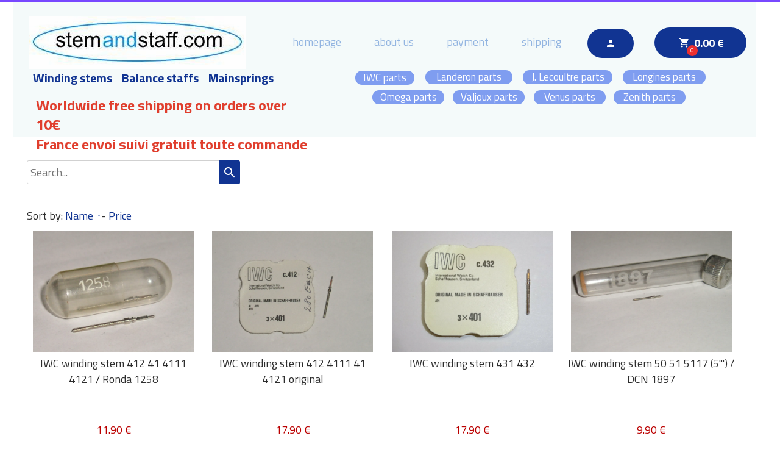

--- FILE ---
content_type: text/html; charset=utf-8
request_url: https://www.stemandstaff.com/IWC-winding-stems.KC/s393166p/IWC-winding-stem-88-89-thread-1-00mm
body_size: 118531
content:
<!DOCTYPE html><html lang=en>
  <head>
    <link rel="preload" href="https://st0.cdnsw.com/assets/precompile/viewer2_all-8580708725f69992cc4503593edd9d94.css" as="style" />
    <link rel="preload" href="https://st0.cdnsw.com/assets/precompile/en-viewer_all-79773bc3319a5bde6b1e4f5819aa883a.js" as="script" />
      <link rel="dns-prefetch preconnect" href="https://v-images.cdnsw.com" crossorigin="anonymous"/>
    
    <title>IWC winding stems</title>
<meta name="theme-color" content="#fff">
<meta name="description" content="The shop where you can buy all winding stems and balance staffs you need for IWC watches and movements">
<meta name="keywords" content="winding stem,balance staff,mainspring,watch parts,chronograph">

<meta property="og:title" content="IWC winding stems">
<meta property="og:type" content="website">
<meta property="og:url" content="https://www.stemandstaff.com/IWC-winding-stems.KC.htm">
<meta property="og:image" content="https://www.stemandstaff.com/site/screenshot/?size_preset=fb&amp;v=1639731500">
<meta property="og:site_name" content="stemandstaff.com">
<meta property="og:description" content="The shop where you can buy all winding stems and balance staffs you need for IWC watches and movements">
<meta name="referrer" content="unsafe-url">


<link rel="image_src" href="https://www.stemandstaff.com/site/screenshot/?size_preset=fb" />
<link rel="shortcut icon" href="/favicon.ico?ts=0" />

    <meta id="viewport" name="viewport" content="width=device-width, initial-scale=1.0, maximum-scale=1.0, user-scalable=no">
      <link rel="apple-touch-icon" sizes="57x57" href="https://v-images.cdnsw.com/site-favicons/1726702.png?preset=apple_touch_icon_57x57&amp;cache_key=1624623724" />
      <link rel="apple-touch-icon" sizes="72x72" href="https://v-images.cdnsw.com/site-favicons/1726702.png?preset=apple_touch_icon_72x72&amp;cache_key=1624623724" />
      <link rel="apple-touch-icon" sizes="114x114" href="https://v-images.cdnsw.com/site-favicons/1726702.png?preset=apple_touch_icon_114x114&amp;cache_key=1624623724" />
      <link rel="apple-touch-icon" sizes="192x192" href="https://v-images.cdnsw.com/site-favicons/1726702.png?preset=apple_touch_icon_192x192&amp;cache_key=1624623724" />
      <style>.body{font-family:&quot;Inter&quot;,sans-serif}a{outline:none}.body{color:#2D2D2D}.body a{color:#000}.uit_tbl{padding:0;margin:0}.uit_cttxt,.uit_ttltxt,.uit_tbl .c{padding:0;border:none;overflow:hidden}.uit_cttxt,.uit_ttltxt{position:relative}.uit_ttl,.uit_ct{margin:0;position:relative}.uit_cttxt{font-size:12px;font-size-adjust:none;font-style:normal;font-variant:normal;font-weight:normal}#pages div.component{position:absolute;opacity:0;visibility:hidden;animation-fill-mode:forwards;-webkit-animation-fill-mode:forwards;animation-timing-function:ease-in-out;-webkit-animation-timing-function:ease-in-out}div.componentBody{width:100%;height:100%;overflow:hidden;position:absolute;z-index:1000}div.componentBody.UI_Text{overflow:visible}#theme_body{position:relative;z-index:50}#pageContainer{margin-left:auto;margin-right:auto}#pageContainer,#pages{width:800px;height:200px}#pages{position:absolute;z-index:0}*{margin:0px}.font_xxsmall{font-size:10px;line-height:12px}.font_xsmall{font-size:12px;line-height:16px}.font_14px{font-size:14px;line-height:1.2em}.font_small{font-size:16px;line-height:20px}.font_medium{font-size:18px;line-height:24px}.font_20px{font-size:20px;line-height:1.2em}.font_large{font-size:24px;line-height:32px}.font_28px{font-size:28px;line-height:1.2em}.font_xlarge{font-size:32px;line-height:40px}.font_42px{font-size:42px;line-height:1.2em}.font_xxlarge{font-size:48px;line-height:58px}#body{position:relative;overflow:hidden}
</style>
    <meta id=prerendered_critical_css>
    <style>:root{--bleu-100:#E9E9FF;--bleu-500:#696CFF;--bleu-700:#2C30A0;--gris-0:#FFFFFF;--gris-100:#F7F7FA;--gris-200:#DCDCE2;--gris-300:#C0C0C9;--gris-400:#A4A4B0;--gris-500:#888897;--gris-600:#6C6C7F;--gris-700:#505066;--gris-800:#34344D;--gris-900:#1B1C33;--jaune-100:#FFF2E2;--jaune-500:#CC8925;--jaune-700:#9E702A;--orange-100:#FFD3BD;--orange-200:#FFC2A3;--orange-300:#FFB18A;--orange-50:#FFF4EF;--orange-500:#FF8F57;--orange-600:#DD713C;--orange-700:#CC5C24;--rose-100:#FFBDE0;--rose-200:#FFA3D4;--rose-300:#FF8AC8;--rose-50:#FFF0F8;--rose-500:#FF70BC;--rose-600:#F0429F;--rose-700:#DA2F8A;--rouge-100:#FFE7E6;--rouge-500:#FF5757;--rouge-700:#AC3939;--vert-100:#E4F8F0;--vert-500:#1EA97C;--vert-700:#236D55;--violet-100:#E9E4FF;--violet-200:#D7CCFF;--violet-300:#AB96FF;--violet-400:#8C6FFF;--violet-50:#F8F6FF;--violet-500:#7848FF;--violet-600:#6338DC;--violet-700:#5122BE;--violet-800:#3E238B;--violet-900:#311D58;--spacing-4:4px;--spacing-6:6px;--spacing-8:8px;--spacing-10:10px;--spacing-12:12px;--spacing-14:14px;--spacing-16:16px;--spacing-20:20px;--spacing-24:24px;--spacing-30:30px;--spacing-40:40px;--spacing-60:60px;--spacing-80:80px;--spacing-100:100px;--spacing-120:120px;--radius-4:4px;--radius-6:6px;--radius-8:8px;--radius-12:12px;--radius-16:16px;--radius-20:20px;--radius-100:100px;--neutral-5:var(--gris-800);--neutral-4:var(--gris-200);--neutral-3:var(--gris-300);--neutral-2:var(--gris-600);--neutral-1:var(--gris-200);--neutral:var(--gris-100);--secondary-6:var(--orange-50);--secondary-4:var(--orange-10);--secondary:var(--orange-300);--primary-6:var(--violet-100);--primary-5:var(--violet-200);--primary-4:var(--violet-300);--primary-3:var(--violet-300);--primary-2:var(--violet-400);--primary-1:var(--violet-400);--primary:var(--violet-500);--font-primary:&#39;Inter&#39;;--font-secondary:sans-serif;--text-base-size:1em;--text-scale-ratio:1.3;--text-xs:calc(1em / (var(--text-scale-ratio) * var(--text-scale-ratio)));--text-sm:.9em;--text-md:calc(1em * var(--text-scale-ratio));--text-lg:calc(1em * var(--text-scale-ratio) * var(--text-scale-ratio));--text-xl:calc(1em * var(--text-scale-ratio) * var(--text-scale-ratio) * var(--text-scale-ratio));--text-xxl:calc(1em * var(--text-scale-ratio) * var(--text-scale-ratio) * var(--text-scale-ratio) * var(--text-scale-ratio));--text-xxxl:calc(1em * var(--text-scale-ratio) * var(--text-scale-ratio) * var(--text-scale-ratio) * var(--text-scale-ratio) * var(--text-scale-ratio));--heading-line-height:1.2;--body-line-height:1.4;--heading-spacing:0.375em}
</style>
    <style>.-textNeutral{color:var(--neutral)}.-backgroundNeutral{background-color:var(--neutral)}.-textSecondary{color:var(--secondary)}.-backgroundSecondary{background-color:var(--secondary)}.-textPrimary{color:var(--primary)}.-backgroundPrimary{background-color:var(--primary)}.-textWarning{color:var(--warning)}.-backgroundWarning{background-color:var(--warning)}.-textError{color:var(--error)}.-backgroundError{background-color:var(--error)}.-textSucess{color:var(--success)}.-backgroundSucess{background-color:var(--success)}.-c1.-textNeutral{color:var(--neutral-1) !important}.-c1.-backgroundNeutral{background-color:var(--neutral-1) !important}.-c1.-textSecondary{color:var(--secondary-1) !important}.-c1.-backgroundSecondary{background-color:var(--secondary-1) !important}.-c1.-textPrimary{color:var(--primary-1) !important}.-c1.-backgroundPrimary{background-color:var(--primary-1) !important}.-c2.-textNeutral{color:var(--neutral-2) !important}.-c2.-backgroundNeutral{background-color:var(--neutral-2) !important}.-c2.-textSecondary{color:var(--secondary-2) !important}.-c2.-backgroundSecondary{background-color:var(--secondary-2) !important}.-c2.-textPrimary{color:var(--primary-2) !important}.-c2.-backgroundPrimary{background-color:var(--primary-2) !important}.-c3.-textNeutral{color:var(--neutral-3) !important}.-c3.-backgroundNeutral{background-color:var(--neutral-3) !important}.-c3.-textSecondary{color:var(--secondary-3) !important}.-c3.-backgroundSecondary{background-color:var(--secondary-3) !important}.-c3.-textPrimary{color:var(--primary-3) !important}.-c3.-backgroundPrimary{background-color:var(--primary-3) !important}.-c4.-textNeutral{color:var(--neutral-4) !important}.-c4.-backgroundNeutral{background-color:var(--neutral-4) !important}.-c4.-textSecondary{color:var(--secondary-4) !important}.-c4.-backgroundSecondary{background-color:var(--secondary-4) !important}.-c4.-textPrimary{color:var(--primary-4) !important}.-c4.-backgroundPrimary{background-color:var(--primary-4) !important}.-c5.-textNeutral{color:var(--neutral-5) !important}.-c5.-backgroundNeutral{background-color:var(--neutral-5) !important}.-c5.-textSecondary{color:var(--secondary-5) !important}.-c5.-backgroundSecondary{background-color:var(--secondary-5) !important}.-c5.-textPrimary{color:var(--primary-5) !important}.-c5.-backgroundPrimary{background-color:var(--primary-5) !important}.text-body{color:var(--gris-900)}.text-primary{color:var(--violet-500)}.text-primary_medium{color:var(--violet-300)}.text-primary-dark{color:var(--violet-700)}.text-grey{color:var(--gris-600)}.text-disabled{color:var(--gris-300)}.text-disabled_with_bg{color:var(--gris-500)}.text-error{color:var(--rouge-500)}.text-error_dark{color:var(--rouge-700)}.text-error_light{color:var(--rouge-100)}.text-headings{color:var(--violet-900)}.text-info{color:var(--bleu-500)}.text-legends{color:var(--gris-500)}.text-sub_headings{color:var(--violet-800)}.text-success{color:var(--vert-500)}.text-warning{color:var(--jaune-500)}.text-white{color:var(--gris-0)}.background-success{background-color:var(--vert-500)}.background-surface{background-color:var(--gris-100)}.background-primary_ultraLight{background-color:var(--violet-50)}.background-white{background-color:var(--gris-0)}.background-primary{background-color:var(--violet-500)}#loadingNodeBG,#progressLoading{position:fixed;top:0px;height:4px;left:0}#loadingNodeBG{right:0;background-color:rgba(255,255,255,0.5);z-index:100;-webkit-transition:0.4s,ease,0s,-webkit-transform;transition:0.4s,ease,0s,-webkit-transform;transition:transform,0.4s,ease,0s;transition:transform,0.4s,ease,0s,-webkit-transform;-webkit-transform:translateY(0);transform:translateY(0)}#loadingNodeBG.finish{-webkit-transform:translateY(-5px);transform:translateY(-5px);-webkit-transition-delay:1.5s;transition-delay:1.5s}#progressLoading{background-color:var(--primary);z-index:1001;-webkit-animation:progress-animation 7s ease-out forwards;animation:progress-animation 7s ease-out forwards}#progressLoading::after{border-radius:25px;box-shadow:5px 0 5px rgba(0,0,0,0.3);content:&quot;&quot;;height:4px;position:absolute;right:0;width:20px}@-webkit-keyframes progress-animation{0%{width:1%}10%{width:15%}20%{width:18%}30%{width:28%}40%{width:31%}50%{width:35%}65%{width:40%}75%{width:42%}85%{width:45%}92%{width:47%}100%{width:50%}}@keyframes progress-animation{0%{width:1%}10%{width:15%}20%{width:18%}30%{width:28%}40%{width:31%}50%{width:35%}65%{width:40%}75%{width:42%}85%{width:45%}92%{width:47%}100%{width:50%}}#loadingNode{display:none}.detected_device_desktop #loadingNode{display:block;position:fixed;right:10px;-webkit-transition:opacity 0.3s ease 0.1s,-webkit-transform 0.3s ease 0.1s;transition:opacity 0.3s ease 0.1s,-webkit-transform 0.3s ease 0.1s;transition:opacity 0.3s ease 0.1s,transform 0.3s ease 0.1s;transition:opacity 0.3s ease 0.1s,transform 0.3s ease 0.1s,-webkit-transform 0.3s ease 0.1s;-webkit-transform:translateY(0);transform:translateY(0);z-index:75001;top:0;opacity:1}#loadingNode.done_opa{opacity:.3}#loadingNode.done.outer{-webkit-transform:translateY(-25px);transform:translateY(-25px)}#loading_sitew{background-color:#ffffff;font-family:&#39;Inter&#39;, sans-serif;text-align:center;border-radius:0 0 5px 5px;padding:10px 25px;cursor:pointer;position:relative;-webkit-transition:border-radius,0.4s,ease;transition:border-radius,0.4s,ease;color:#2f2d30}#loading_sitew .main{font-size:12px;cursor:default;-webkit-user-select:none;-moz-user-select:none;-ms-user-select:none;user-select:none;line-height:1;margin-bottom:10px}#loadingNode a,#loadingNode a:visited,#loading_sitew a,#loading_sitew a:visited{text-decoration:none;color:inherit}#loadingNode a:hover{text-decoration:none}#loadingNode .slogan{opacity:0;background-color:#fff;color:#2f2d30;font-family:&#39;Inter&#39;, sans-serif;font-size:12px;padding:3px 2px;text-align:center;-webkit-transform:translateY(-100%);transform:translateY(-100%);-webkit-transition:0.3s,ease,-webkit-transform;transition:0.3s,ease,-webkit-transform;transition:transform,0.3s,ease;transition:transform,0.3s,ease,-webkit-transform;position:absolute;top:100%;left:0;right:0;border-radius:0 0 3px 3px}#loadingNode .slogan&gt;p{cursor:default;-webkit-user-select:none;-moz-user-select:none;-ms-user-select:none;user-select:none}#loadingNode .slogan .cta_viewer{display:inline-block;font-size:14px;margin:5px;padding:5px 14px;text-decoration:none;border-radius:35px;line-height:16px;cursor:pointer}#loadingNode:hover{opacity:1}#loadingNode:hover #loading_sitew{border-radius:0}#loadingNode:hover .slogan{opacity:1;-webkit-transform:translateY(0);transform:translateY(0)}#logo{display:-webkit-box;display:flex;-webkit-box-orient:horizontal;-webkit-box-direction:normal;flex-direction:row;-webkit-box-pack:start;justify-content:start;flex-direction:row;flex-wrap:nowrap}#logo.logo_small{-webkit-box-pack:center;justify-content:center}
</style>
    <meta id=site_engine_css />
    <meta id=ui_css />
    <meta id=theme_css />
    <meta id=block_font_css />
    <meta id=block_custom_styles_css />
    <meta id=presets_custom_styles_css />
    <meta id=site_css />
    <meta id=block_positions_css />
    <meta id=device_screen_css />
    <meta id=mobile_auto_css />
    <meta id=mobile_tree_css />
    <meta id=section_css />
    <!-- Generated on 2026-01-17 16:12:55 +0100 in full_cache_key="1qto2/KC/en" fast_cache_key="KC_1726702__" bl_key=1726702.KC. from 10.server unicorn  page_id=133217981/cpt_id= lang=en_FR -->
    <link rel="canonical" href="https://www.stemandstaff.com/IWC-winding-stems.KC.htm" />
    <meta name="csrf-param" content="authenticity_token" />
<meta name="csrf-token" content="gZhSR7BJwrvhjiml5P36uH1Zwo6HZF3w0SEIU9yqi/mHcKykB9RKu1q4qFgAMi117kcxQAZXrAFMjM+mqC6Agw==" />
  </head>
  <body>
    <div id="loadingNodeBG" class='pro'>
      <div id="progressLoading"></div>
    </div>
    <!-- bid= bv=-1 -->
    <div id="loadingNode" class='pro outer'>
</div>

    <script>
      function loadCSS(e,t,n,o,s){
var c=window.document.createElement("link"),l=t||window.document.getElementsByTagName("script")[0],a=window.document.styleSheets
;c.rel="stylesheet";c.href=e;c.media=s?"only x":n||"all"
;o&&(c.onload=o);l.parentNode.insertBefore(c,l);if(s){
c.onloadcssdefined=function(t){
for(var n,o=0;o<a.length;o++)a[o].href&&a[o].href.indexOf(e)>-1&&(n=!0)
;n?window.requestAnimationFrame(t):setTimeout(function(){
c.onloadcssdefined(t)})};c.onloadcssdefined(function(){
c.media=n||"all"})}return c}function loadStyle(e,t){
var n=document.createElement('style');n.type='text/css'
;n.styleSheet?n.styleSheet.cssText=e:n.appendChild(document.createTextNode(e))
;var o=t||window.document.getElementsByTagName("script")[0]
;o.parentNode.insertBefore(n,o);return n}
function stylesheet_path(e){return{
menu_all:"/assets/precompile/cpts/menu/all-c48b6cb3d78c47ca12d89c45d4dd58c1.css",
faq_all:"/stylesheets/precompile/cpts/faq/all.css",
social_block:"/assets/precompile/cpts/common/social_block-79f5061b79dc8dfff28727961745ceab.css"
}[e]}loadCSSAsync=function(e,t,n,o){loadCSS(e,t,n,o,!0)};
      loadCSSAsync("https://st0.cdnsw.com/assets/precompile/viewer2_all-8580708725f69992cc4503593edd9d94.css",document.getElementById("site_engine_css"),"all",function(){
        //supprime le css critical
        var criticalCssMeta = document.getElementById("prerendered_critical_css");
        if (criticalCssMeta && criticalCssMeta.previousElementSibling && criticalCssMeta.previousElementSibling.tagName === "STYLE") {
          criticalCssMeta.previousElementSibling.remove();
        }
      }) 
      MobileBarExtraButtons=["link_page","link_tel","link_email","link_geo"]
;var deviceDetector={map:{mobile:{mobile:{max_width:502,
orientation:"portrait-primary"},mobile_auto:{max_width:502,
orientation:"portrait-primary"},mobile_tree:{max_width:502,
orientation:"portrait-primary"}},mobile_landscape:{mobile:{
max_width:736,orientation:"landscape-primary"},
mobile_landscape:{max_width:980,orientation:"landscape-primary"
},mobile_auto:{max_width:980,orientation:"landscape-primary"},
mobile_tree:{max_width:980,orientation:"landscape-primary"},
tablet:{max_width:910,orientation:"landscape-primary"}},tablet:{
tablet:{max_width:910,orientation:"portrait-primary"},mobile:{
max_width:768,orientation:"portrait-primary"},mobile_landscape:{
max_width:800,orientation:"portrait-primary"}}},
devices:["mobile","mobile_landscape","tablet"],
detect:function(){function e(){try{
return window.self!==window.top}catch(t){return!0}}
var i="desktop";this.w=window.outerWidth||screen.availWidth
;this.h=window.outerHeight||screen.availHeight;if(e()){
var t=window,a='inner';if(!('innerWidth'in window)){a='client'
;t=document.documentElement||document.body}this.w=t[a+'Width']
;this.h=t[a+'Height']}
if(0==window.outerWidth&&0==window.outerHeight&&90===Math.abs(window.orientation)){
var o=this.w;this.w=this.h;this.h=o}
this.orientation=this.w>this.h&&this.w>=460?"landscape-primary":"portrait-primary"
;this.real_device=null
;for(var i=null,r=0;r<this.devices.length;r++){
var n=this.devices[r],d=this.map[n][n]
;d&&this.w<=d.max_width&&this.orientation==d.orientation&&(this.real_device=this.real_device||n)
;var s=this.device_modes[n],c=this.map[n][s]
;c&&this.w<=c.max_width&&this.orientation==c.orientation&&(i=i||s)
}this.real_device=this.real_device||"desktop"
;i=this.force_device_mode||i||"desktop"
;navigator.userAgent.match(/IEMobile\/10\.0/)&&"mobile_auto"==i&&(i="desktop")
;document.body.className=document.body.className.replace(/ *detected_device_.+?( |$) */g," ")+" detected_device_"+("mobile_tree"==i?"mobile":i)
;return i||"desktop"},bestSourceDevice:function(e){
var i=["mobile","mobile_landscape","tablet","desktop","mobile_tree"]
;cd=Math.max(i.indexOf(e)-1,0);i[cd]==e&&(cd+=1)
;for(;"desktop"!=i[cd]&&this.device_modes[i[cd]]!=i[cd];){cd+=1
;i[cd]==e&&(cd+=1)}return i[cd]},loadDeviceScreenCss:function(){
this.device_screen_css||(this.device_screen_css=loadStyle("  #pageContainer, #pages,   /*system*/#theme_body,#site_content,#theme_page,#theme_header,#theme_footer,#page,#theme_content,#theme_menu /*theme size overiding*/{width:100%;/*beautifullmam has specific css with margin */margin-right:0;margin-left:0;}#body.body{overflow:hidden}",document.getElementById("device_screen_css")))
},removeDeviceScreenCss:function(){
this.device_screen_css&&$(this.device_screen_css).remove()
;this.device_screen_css=null}};
      deviceDetector.device_modes={"desktop":"desktop","mobile":"mobile","mobile_landscape":"mobile","tablet":"desktop"}
      var current_device=deviceDetector.detect()
      var mobile_auto_css="#pages{left:0}#pages div.component.visible{position:static}#pages div.component.visible .componentBody{position:relative}#pages div.component{max-width:100%;height:auto}.uim_sh li a,.uim_sv li a{color:inherit}\n"
      var mobile_tree_css="#mobile_wrapper{position:relative;transform:translateX(-50%);-webkit-transform:translateX(-50%);-moz-transform:translateX(-50%);-o-transform:translateX(-50%);-ms-transform:translateX(-50%)}#footer_zone .component:not(.force_height) .componentBody,#mobile_wrapper .component:not(.force_height) .componentBody{position:static;height:auto;width:auto;text-align:center}.hide_mobile{display:none !important}\n"
      console.log("Starting up on ",current_device)
      if (current_device=="mobile_auto"){
        loadStyle(mobile_auto_css,document.getElementById("mobile_auto_css"))
      }else if (current_device=="mobile_tree"){
        loadStyle(mobile_tree_css,document.getElementById("mobile_tree_css"))
      }else if (current_device!="desktop"){
        deviceDetector.loadDeviceScreenCss()
        var hideContentNode=loadStyle("#pages{opacity:0}",document.getElementById("theme_css"))
      }
      loadStyle(".body,#TB_window,.lg,.site_textbox{font-family:'PT Sans',sans-serif}\n#theme_background{bottom:0;left:0;position:absolute;right:0;top:0;overflow:hidden}\n#theme_content{bottom:0;left:50%;max-width:100%;position:absolute;top:0;border-style:solid;-webkit-transform:translateX(-50%);transform:translateX(-50%)}\n#theme_body{width:100%}\n#u2_foreground{opacity:0}\n#u2_foreground,#theme_content{border-width:0;width:1000px}\n.ui_search_suggest{color:#565656}\n.UI_Forum .uif_posts.gtbackdrop_preset .uif_posts_container,.UI_Forum .uif_topics.gtbackdrop_preset\u003e.gt_backdrop_content{padding:20px}\n.UI_Store .uis_bill_breadcrumb\u003ediv::before{top:0}\n.uifaq_title{color:#cecece}\n.default_preset_1 .uifaq_question_wrapper{margin-bottom:15px;border-bottom:1px solid #ccc}\n.default_preset_1 .uifaq_question{font-size:16px;padding:10px 5px}\n.default_preset_1 .uifaq_answer{padding:10px;text-align:justify}\n.default_preset_2 .uifaq_question_wrapper{margin-bottom:15px;background-color:#fff}\n.default_preset_2 .uifaq_question{font-size:16px;padding:10px 5px}\n.default_preset_2 .uifaq_answer{padding:5px}\n.default_preset_2 .uifaq_question_wrapper.uifaq_open .uifaq_question{font-size:18px}\n.component.selected .block_section{background:#fff;color:#333}\n.component.selected .block_section .uis_prod input.uis_prod_name{color:#333}",document.getElementById("theme_css"))

       
        loadStyle(".uis_prod h3{height:100px;}",document.getElementById("site_css"))
      loadStyle(".component_1595920961 .uim_p_200 ul{\nlist-style:outside none none;\npadding:0\n}\n.component_1595920961 .uim_p_200 ul li.uim_dhv_li_first{\nfont-size:18px;\nline-height:1.27em\n}\n.component_1595920961 .uim_p_200 ul li.uim_dhv_li_first\u003espan\u003ea{\ncolor:hsl(214, 57%, 73%);\nbackground-color:rgba(255, 255, 255, 0);\npadding:0.5em;\n-webkit-transition:color 0.25s linear,background-color 0.25s linear;\ntransition:color 0.25s linear,background-color 0.25s linear\n}\n.component_1595920961 .uim_p_200 ul li.uim_dhv_li_first\u003espan\u003ea::before{\nbackground-color:rgba(0, 0, 0, 0);\nbottom:0;\ncontent:\"\";\nheight:0px;\nleft:20px;\nposition:absolute;\n-webkit-transform:scale3d(0, 1, 1);\ntransform:scale3d(0, 1, 1);\n-webkit-transition:-webkit-transform 0.1s ease 0s;\ntransition:-webkit-transform 0.1s ease 0s;\ntransition:transform 0.1s ease 0s;\ntransition:transform 0.1s ease 0s, -webkit-transform 0.1s ease 0s;\nwidth:calc(100% - 40px)\n}\n.component_1595920961 .uim_p_200 ul li.uim_dhv_li_first\u003espan\u003ea:hover,.component_1595920961 .uim_p_200 ul li.uim_dhv_li_first\u003espan\u003ea:active,.component_1595920961 .uim_p_200 ul li.uim_dhv_li_first\u003espan\u003ea:focus{\ntext-decoration:none\n}\n.component_1595920961 .uim_p_200 ul li.uim_dhv_li_first .uim_m{\nmargin:5px 1em\n}\n.component_1595920961 .uim_p_200 ul li.uim_dhv_li_first:hover\u003espan\u003ea,.component_1595920961 .uim_p_200 ul li.uim_dhv_li_first li:hover\u003espan\u003ea{\ncolor:hsl(214, 57%, 43%);\nbackground-color:rgba(0, 0, 0, 0.0)\n}\n.component_1595920961 .uim_p_200 ul li.uim_dhv_li_first.selected\u003espan\u003ea::before{\n-webkit-transform:scale3d(1, 1, 1);\ntransform:scale3d(1, 1, 1);\n-webkit-transition-duration:.3s;\ntransition-duration:.3s;\n-webkit-transition-timing-function:cubic-bezier(0.4, 0, 0.2, 1);\ntransition-timing-function:cubic-bezier(0.4, 0, 0.2, 1)\n}\n.component_1595920961 .uim_p_200 ul li.uim_dhv_li_first.selected\u003espan\u003ea::before{\nbackground-color:hsl(214, 57%, 43%)\n}\n.component_1595920961 .uim_p_200 ul li.uim_dhv_li_first.selected\u003e.uim_m\u003ea,.component_1595920961 .uim_p_200 ul li.uim_dhv_li_first.selected\u003e.uim_m\u003ea:hover{\nborder:none;\nbackground-color:rgba(255, 255, 255, 0);\ncolor:hsl(214, 57%, 43%)\n}\n.component_1595920961 .uim_p_200 ul li.uim_dhv_li_first .selected\u003e.uim_m\u003ea,.component_1595920961 .uim_p_200 ul li.uim_dhv_li_first .selected\u003e.uim_m\u003ea:hover{\ncolor:hsl(214, 57%, 43%)\n}\n.component_1595920961 .uim_p_200 ul a::before{\nbackground-color:rgba(0, 0, 0, 0);\ncontent:\"\";\nposition:absolute;\n-webkit-transition:0.2s,ease,-webkit-transform;\ntransition:0.2s,ease,-webkit-transform;\ntransition:transform,0.2s,ease;\ntransition:transform,0.2s,ease,-webkit-transform\n}\n.component_1595920961 .uim_p_200\u003eli:last-child\u003espan\u003ea::after{\ndisplay:block\n}\n.component_1595920961 .uim_p_200.uim_cv ul li a{\ntext-align:center\n}\n.component_1595920961 .uim_p_200.uim_ch ul{\ntext-align:center\n}\n\n\n.component_1595920962 .uim_p_200 ul{\nlist-style:outside none none;\npadding:0\n}\n.component_1595920962 .uim_p_200 ul li.uim_dhv_li_first{\nfont-size:18px;\nline-height:1.27em\n}\n.component_1595920962 .uim_p_200 ul li.uim_dhv_li_first\u003espan\u003ea{\ncolor:hsl(214, 57%, 73%);\nbackground-color:rgba(255, 255, 255, 0);\npadding:0.5em;\n-webkit-transition:color 0.25s linear,background-color 0.25s linear;\ntransition:color 0.25s linear,background-color 0.25s linear\n}\n.component_1595920962 .uim_p_200 ul li.uim_dhv_li_first\u003espan\u003ea::before{\nbackground-color:rgba(0, 0, 0, 0);\nbottom:0;\ncontent:\"\";\nheight:0px;\nleft:20px;\nposition:absolute;\n-webkit-transform:scale3d(0, 1, 1);\ntransform:scale3d(0, 1, 1);\n-webkit-transition:-webkit-transform 0.1s ease 0s;\ntransition:-webkit-transform 0.1s ease 0s;\ntransition:transform 0.1s ease 0s;\ntransition:transform 0.1s ease 0s, -webkit-transform 0.1s ease 0s;\nwidth:calc(100% - 40px)\n}\n.component_1595920962 .uim_p_200 ul li.uim_dhv_li_first\u003espan\u003ea:hover,.component_1595920962 .uim_p_200 ul li.uim_dhv_li_first\u003espan\u003ea:active,.component_1595920962 .uim_p_200 ul li.uim_dhv_li_first\u003espan\u003ea:focus{\ntext-decoration:none\n}\n.component_1595920962 .uim_p_200 ul li.uim_dhv_li_first .uim_m{\nmargin:5px 1em\n}\n.component_1595920962 .uim_p_200 ul li.uim_dhv_li_first:hover\u003espan\u003ea,.component_1595920962 .uim_p_200 ul li.uim_dhv_li_first li:hover\u003espan\u003ea{\ncolor:hsl(214, 57%, 43%);\nbackground-color:rgba(0, 0, 0, 0.0)\n}\n.component_1595920962 .uim_p_200 ul li.uim_dhv_li_first.selected\u003espan\u003ea::before{\n-webkit-transform:scale3d(1, 1, 1);\ntransform:scale3d(1, 1, 1);\n-webkit-transition-duration:.3s;\ntransition-duration:.3s;\n-webkit-transition-timing-function:cubic-bezier(0.4, 0, 0.2, 1);\ntransition-timing-function:cubic-bezier(0.4, 0, 0.2, 1)\n}\n.component_1595920962 .uim_p_200 ul li.uim_dhv_li_first.selected\u003espan\u003ea::before{\nbackground-color:hsl(214, 57%, 43%)\n}\n.component_1595920962 .uim_p_200 ul li.uim_dhv_li_first.selected\u003e.uim_m\u003ea,.component_1595920962 .uim_p_200 ul li.uim_dhv_li_first.selected\u003e.uim_m\u003ea:hover{\nborder:none;\nbackground-color:rgba(255, 255, 255, 0);\ncolor:hsl(214, 57%, 43%)\n}\n.component_1595920962 .uim_p_200 ul li.uim_dhv_li_first .selected\u003e.uim_m\u003ea,.component_1595920962 .uim_p_200 ul li.uim_dhv_li_first .selected\u003e.uim_m\u003ea:hover{\ncolor:hsl(214, 57%, 43%)\n}\n.component_1595920962 .uim_p_200 ul a::before{\nbackground-color:rgba(0, 0, 0, 0);\ncontent:\"\";\nposition:absolute;\n-webkit-transition:0.2s,ease,-webkit-transform;\ntransition:0.2s,ease,-webkit-transform;\ntransition:transform,0.2s,ease;\ntransition:transform,0.2s,ease,-webkit-transform\n}\n.component_1595920962 .uim_p_200\u003eli:last-child\u003espan\u003ea::after{\ndisplay:block\n}\n.component_1595920962 .uim_p_200.uim_cv ul li a{\ntext-align:center\n}\n.component_1595920962 .uim_p_200.uim_ch ul{\ntext-align:center\n}\n\n\n.component_1595920965 .uim_p_200 ul{\nlist-style:outside none none;\npadding:0\n}\n.component_1595920965 .uim_p_200 ul li.uim_dhv_li_first{\nfont-size:18px;\nline-height:1.27em\n}\n.component_1595920965 .uim_p_200 ul li.uim_dhv_li_first\u003espan\u003ea{\ncolor:hsl(214, 57%, 73%);\nbackground-color:rgba(255, 255, 255, 0);\npadding:0.5em;\n-webkit-transition:color 0.25s linear,background-color 0.25s linear;\ntransition:color 0.25s linear,background-color 0.25s linear\n}\n.component_1595920965 .uim_p_200 ul li.uim_dhv_li_first\u003espan\u003ea::before{\nbackground-color:rgba(0, 0, 0, 0);\nbottom:0;\ncontent:\"\";\nheight:0px;\nleft:20px;\nposition:absolute;\n-webkit-transform:scale3d(0, 1, 1);\ntransform:scale3d(0, 1, 1);\n-webkit-transition:-webkit-transform 0.1s ease 0s;\ntransition:-webkit-transform 0.1s ease 0s;\ntransition:transform 0.1s ease 0s;\ntransition:transform 0.1s ease 0s, -webkit-transform 0.1s ease 0s;\nwidth:calc(100% - 40px)\n}\n.component_1595920965 .uim_p_200 ul li.uim_dhv_li_first\u003espan\u003ea:hover,.component_1595920965 .uim_p_200 ul li.uim_dhv_li_first\u003espan\u003ea:active,.component_1595920965 .uim_p_200 ul li.uim_dhv_li_first\u003espan\u003ea:focus{\ntext-decoration:none\n}\n.component_1595920965 .uim_p_200 ul li.uim_dhv_li_first .uim_m{\nmargin:5px 1em\n}\n.component_1595920965 .uim_p_200 ul li.uim_dhv_li_first:hover\u003espan\u003ea,.component_1595920965 .uim_p_200 ul li.uim_dhv_li_first li:hover\u003espan\u003ea{\ncolor:hsl(214, 57%, 43%);\nbackground-color:rgba(0, 0, 0, 0.0)\n}\n.component_1595920965 .uim_p_200 ul li.uim_dhv_li_first.selected\u003espan\u003ea::before{\n-webkit-transform:scale3d(1, 1, 1);\ntransform:scale3d(1, 1, 1);\n-webkit-transition-duration:.3s;\ntransition-duration:.3s;\n-webkit-transition-timing-function:cubic-bezier(0.4, 0, 0.2, 1);\ntransition-timing-function:cubic-bezier(0.4, 0, 0.2, 1)\n}\n.component_1595920965 .uim_p_200 ul li.uim_dhv_li_first.selected\u003espan\u003ea::before{\nbackground-color:hsl(214, 57%, 43%)\n}\n.component_1595920965 .uim_p_200 ul li.uim_dhv_li_first.selected\u003e.uim_m\u003ea,.component_1595920965 .uim_p_200 ul li.uim_dhv_li_first.selected\u003e.uim_m\u003ea:hover{\nborder:none;\nbackground-color:rgba(255, 255, 255, 0);\ncolor:hsl(214, 57%, 43%)\n}\n.component_1595920965 .uim_p_200 ul li.uim_dhv_li_first .selected\u003e.uim_m\u003ea,.component_1595920965 .uim_p_200 ul li.uim_dhv_li_first .selected\u003e.uim_m\u003ea:hover{\ncolor:hsl(214, 57%, 43%)\n}\n.component_1595920965 .uim_p_200 ul a::before{\nbackground-color:rgba(0, 0, 0, 0);\ncontent:\"\";\nposition:absolute;\n-webkit-transition:0.2s,ease,-webkit-transform;\ntransition:0.2s,ease,-webkit-transform;\ntransition:transform,0.2s,ease;\ntransition:transform,0.2s,ease,-webkit-transform\n}\n.component_1595920965 .uim_p_200\u003eli:last-child\u003espan\u003ea::after{\ndisplay:block\n}\n.component_1595920965 .uim_p_200.uim_cv ul li a{\ntext-align:center\n}\n.component_1595920965 .uim_p_200.uim_ch ul{\ntext-align:center\n}\n\n\n.component_1595920967 .uim_p_200 ul{\nlist-style:outside none none;\npadding:0\n}\n.component_1595920967 .uim_p_200 ul li.uim_dhv_li_first{\nfont-size:18px;\nline-height:1.27em\n}\n.component_1595920967 .uim_p_200 ul li.uim_dhv_li_first\u003espan\u003ea{\ncolor:hsl(214, 57%, 73%);\nbackground-color:rgba(255, 255, 255, 0);\npadding:0.5em;\n-webkit-transition:color 0.25s linear,background-color 0.25s linear;\ntransition:color 0.25s linear,background-color 0.25s linear\n}\n.component_1595920967 .uim_p_200 ul li.uim_dhv_li_first\u003espan\u003ea::before{\nbackground-color:rgba(0, 0, 0, 0);\nbottom:0;\ncontent:\"\";\nheight:0px;\nleft:20px;\nposition:absolute;\n-webkit-transform:scale3d(0, 1, 1);\ntransform:scale3d(0, 1, 1);\n-webkit-transition:-webkit-transform 0.1s ease 0s;\ntransition:-webkit-transform 0.1s ease 0s;\ntransition:transform 0.1s ease 0s;\ntransition:transform 0.1s ease 0s, -webkit-transform 0.1s ease 0s;\nwidth:calc(100% - 40px)\n}\n.component_1595920967 .uim_p_200 ul li.uim_dhv_li_first\u003espan\u003ea:hover,.component_1595920967 .uim_p_200 ul li.uim_dhv_li_first\u003espan\u003ea:active,.component_1595920967 .uim_p_200 ul li.uim_dhv_li_first\u003espan\u003ea:focus{\ntext-decoration:none\n}\n.component_1595920967 .uim_p_200 ul li.uim_dhv_li_first .uim_m{\nmargin:5px 1em\n}\n.component_1595920967 .uim_p_200 ul li.uim_dhv_li_first:hover\u003espan\u003ea,.component_1595920967 .uim_p_200 ul li.uim_dhv_li_first li:hover\u003espan\u003ea{\ncolor:hsl(214, 57%, 43%);\nbackground-color:rgba(0, 0, 0, 0.0)\n}\n.component_1595920967 .uim_p_200 ul li.uim_dhv_li_first.selected\u003espan\u003ea::before{\n-webkit-transform:scale3d(1, 1, 1);\ntransform:scale3d(1, 1, 1);\n-webkit-transition-duration:.3s;\ntransition-duration:.3s;\n-webkit-transition-timing-function:cubic-bezier(0.4, 0, 0.2, 1);\ntransition-timing-function:cubic-bezier(0.4, 0, 0.2, 1)\n}\n.component_1595920967 .uim_p_200 ul li.uim_dhv_li_first.selected\u003espan\u003ea::before{\nbackground-color:hsl(214, 57%, 43%)\n}\n.component_1595920967 .uim_p_200 ul li.uim_dhv_li_first.selected\u003e.uim_m\u003ea,.component_1595920967 .uim_p_200 ul li.uim_dhv_li_first.selected\u003e.uim_m\u003ea:hover{\nborder:none;\nbackground-color:rgba(255, 255, 255, 0);\ncolor:hsl(214, 57%, 43%)\n}\n.component_1595920967 .uim_p_200 ul li.uim_dhv_li_first .selected\u003e.uim_m\u003ea,.component_1595920967 .uim_p_200 ul li.uim_dhv_li_first .selected\u003e.uim_m\u003ea:hover{\ncolor:hsl(214, 57%, 43%)\n}\n.component_1595920967 .uim_p_200 ul a::before{\nbackground-color:rgba(0, 0, 0, 0);\ncontent:\"\";\nposition:absolute;\n-webkit-transition:0.2s,ease,-webkit-transform;\ntransition:0.2s,ease,-webkit-transform;\ntransition:transform,0.2s,ease;\ntransition:transform,0.2s,ease,-webkit-transform\n}\n.component_1595920967 .uim_p_200\u003eli:last-child\u003espan\u003ea::after{\ndisplay:block\n}\n.component_1595920967 .uim_p_200.uim_cv ul li a{\ntext-align:center\n}\n.component_1595920967 .uim_p_200.uim_ch ul{\ntext-align:center\n}\n\n",document.getElementById("block_custom_styles_css"))
      loadStyle(".body .text_menufont,.body .component,.body input[type=text],.body input[type=submit],.body input[type=email],.body input[type=password],.body input[type=number],.body input[type=url],.body input[type=tel],.body button,.body .site_button,.body select,.body textarea,.body .uica_te,.body .uica_ptxt,.body .uit_cttxt,.body .uit_cttxt_t,.body .uit_ttltxt_m,.body .uit_cttxt_m,.body div.UI_Contact .uicf_f,.body .UI_Contact .uicf_or,.body div.UI_Comment div.comment_holder,.body div.UI_Comment .form,.body div.UI_Download .uidl_desc,.body .uib_view_title,.body .uib_view_content_first,.body .uib_view_content_last,.body .uisl_h .uis_list_price,.body .uisl_l .uis_list_price,.body .uis_bill thead td,.body .uis_bill tfoot td,.body .uif_body,.body .uibs_b .uib_content_first,.body .gallery-content-text,#mobile_bar .text_menufont,#mobile_bar .component,#mobile_bar input[type=text],#mobile_bar input[type=submit],#mobile_bar input[type=email],#mobile_bar input[type=password],#mobile_bar input[type=number],#mobile_bar input[type=url],#mobile_bar input[type=tel],#mobile_bar button,#mobile_bar .site_button,#mobile_bar select,#mobile_bar textarea,#mobile_bar .uica_te,#mobile_bar .uica_ptxt,#mobile_bar .uit_cttxt,#mobile_bar .uit_cttxt_t,#mobile_bar .uit_ttltxt_m,#mobile_bar .uit_cttxt_m,#mobile_bar div.UI_Contact .uicf_f,#mobile_bar .UI_Contact .uicf_or,#mobile_bar div.UI_Comment div.comment_holder,#mobile_bar div.UI_Comment .form,#mobile_bar div.UI_Download .uidl_desc,#mobile_bar .uib_view_title,#mobile_bar .uib_view_content_first,#mobile_bar .uib_view_content_last,#mobile_bar .uisl_h .uis_list_price,#mobile_bar .uisl_l .uis_list_price,#mobile_bar .uis_bill thead td,#mobile_bar .uis_bill tfoot td,#mobile_bar .uif_body,#mobile_bar .uibs_b .uib_content_first,#mobile_bar .gallery-content-text,#TB_window:not(.editor_interface) .text_menufont,#TB_window:not(.editor_interface) .component,#TB_window:not(.editor_interface) input[type=text],#TB_window:not(.editor_interface) input[type=submit],#TB_window:not(.editor_interface) input[type=email],#TB_window:not(.editor_interface) input[type=password],#TB_window:not(.editor_interface) input[type=number],#TB_window:not(.editor_interface) input[type=url],#TB_window:not(.editor_interface) input[type=tel],#TB_window:not(.editor_interface) button,#TB_window:not(.editor_interface) .site_button,#TB_window:not(.editor_interface) select,#TB_window:not(.editor_interface) textarea,#TB_window:not(.editor_interface) .uica_te,#TB_window:not(.editor_interface) .uica_ptxt,#TB_window:not(.editor_interface) .uit_cttxt,#TB_window:not(.editor_interface) .uit_cttxt_t,#TB_window:not(.editor_interface) .uit_ttltxt_m,#TB_window:not(.editor_interface) .uit_cttxt_m,#TB_window:not(.editor_interface) div.UI_Contact .uicf_f,#TB_window:not(.editor_interface) .UI_Contact .uicf_or,#TB_window:not(.editor_interface) div.UI_Comment div.comment_holder,#TB_window:not(.editor_interface) div.UI_Comment .form,#TB_window:not(.editor_interface) div.UI_Download .uidl_desc,#TB_window:not(.editor_interface) .uib_view_title,#TB_window:not(.editor_interface) .uib_view_content_first,#TB_window:not(.editor_interface) .uib_view_content_last,#TB_window:not(.editor_interface) .uisl_h .uis_list_price,#TB_window:not(.editor_interface) .uisl_l .uis_list_price,#TB_window:not(.editor_interface) .uis_bill thead td,#TB_window:not(.editor_interface) .uis_bill tfoot td,#TB_window:not(.editor_interface) .uif_body,#TB_window:not(.editor_interface) .uibs_b .uib_content_first,#TB_window:not(.editor_interface) .gallery-content-text,#font_panel .textFamily .text_menufont,#font_panel .textFamily .component,#font_panel .textFamily input[type=text],#font_panel .textFamily input[type=submit],#font_panel .textFamily input[type=email],#font_panel .textFamily input[type=password],#font_panel .textFamily input[type=number],#font_panel .textFamily input[type=url],#font_panel .textFamily input[type=tel],#font_panel .textFamily button,#font_panel .textFamily .site_button,#font_panel .textFamily select,#font_panel .textFamily textarea,#font_panel .textFamily .uica_te,#font_panel .textFamily .uica_ptxt,#font_panel .textFamily .uit_cttxt,#font_panel .textFamily .uit_cttxt_t,#font_panel .textFamily .uit_ttltxt_m,#font_panel .textFamily .uit_cttxt_m,#font_panel .textFamily div.UI_Contact .uicf_f,#font_panel .textFamily .UI_Contact .uicf_or,#font_panel .textFamily div.UI_Comment div.comment_holder,#font_panel .textFamily div.UI_Comment .form,#font_panel .textFamily div.UI_Download .uidl_desc,#font_panel .textFamily .uib_view_title,#font_panel .textFamily .uib_view_content_first,#font_panel .textFamily .uib_view_content_last,#font_panel .textFamily .uisl_h .uis_list_price,#font_panel .textFamily .uisl_l .uis_list_price,#font_panel .textFamily .uis_bill thead td,#font_panel .textFamily .uis_bill tfoot td,#font_panel .textFamily .uif_body,#font_panel .textFamily .uibs_b .uib_content_first,#font_panel .textFamily .gallery-content-text,.ui_text_styles .text_menufont,.ui_text_styles .component,.ui_text_styles input[type=text],.ui_text_styles input[type=submit],.ui_text_styles input[type=email],.ui_text_styles input[type=password],.ui_text_styles input[type=number],.ui_text_styles input[type=url],.ui_text_styles input[type=tel],.ui_text_styles button,.ui_text_styles .site_button,.ui_text_styles select,.ui_text_styles textarea,.ui_text_styles .uica_te,.ui_text_styles .uica_ptxt,.ui_text_styles .uit_cttxt,.ui_text_styles .uit_cttxt_t,.ui_text_styles .uit_ttltxt_m,.ui_text_styles .uit_cttxt_m,.ui_text_styles div.UI_Contact .uicf_f,.ui_text_styles .UI_Contact .uicf_or,.ui_text_styles div.UI_Comment div.comment_holder,.ui_text_styles div.UI_Comment .form,.ui_text_styles div.UI_Download .uidl_desc,.ui_text_styles .uib_view_title,.ui_text_styles .uib_view_content_first,.ui_text_styles .uib_view_content_last,.ui_text_styles .uisl_h .uis_list_price,.ui_text_styles .uisl_l .uis_list_price,.ui_text_styles .uis_bill thead td,.ui_text_styles .uis_bill tfoot td,.ui_text_styles .uif_body,.ui_text_styles .uibs_b .uib_content_first,.ui_text_styles .gallery-content-text,.uit_preset .text_menufont,.uit_preset .component,.uit_preset input[type=text],.uit_preset input[type=submit],.uit_preset input[type=email],.uit_preset input[type=password],.uit_preset input[type=number],.uit_preset input[type=url],.uit_preset input[type=tel],.uit_preset button,.uit_preset .site_button,.uit_preset select,.uit_preset textarea,.uit_preset .uica_te,.uit_preset .uica_ptxt,.uit_preset .uit_cttxt,.uit_preset .uit_cttxt_t,.uit_preset .uit_ttltxt_m,.uit_preset .uit_cttxt_m,.uit_preset div.UI_Contact .uicf_f,.uit_preset .UI_Contact .uicf_or,.uit_preset div.UI_Comment div.comment_holder,.uit_preset div.UI_Comment .form,.uit_preset div.UI_Download .uidl_desc,.uit_preset .uib_view_title,.uit_preset .uib_view_content_first,.uit_preset .uib_view_content_last,.uit_preset .uisl_h .uis_list_price,.uit_preset .uisl_l .uis_list_price,.uit_preset .uis_bill thead td,.uit_preset .uis_bill tfoot td,.uit_preset .uif_body,.uit_preset .uibs_b .uib_content_first,.uit_preset .gallery-content-text,.uica_header_window .text_menufont,.uica_header_window .component,.uica_header_window input[type=text],.uica_header_window input[type=submit],.uica_header_window input[type=email],.uica_header_window input[type=password],.uica_header_window input[type=number],.uica_header_window input[type=url],.uica_header_window input[type=tel],.uica_header_window button,.uica_header_window .site_button,.uica_header_window select,.uica_header_window textarea,.uica_header_window .uica_te,.uica_header_window .uica_ptxt,.uica_header_window .uit_cttxt,.uica_header_window .uit_cttxt_t,.uica_header_window .uit_ttltxt_m,.uica_header_window .uit_cttxt_m,.uica_header_window div.UI_Contact .uicf_f,.uica_header_window .UI_Contact .uicf_or,.uica_header_window div.UI_Comment div.comment_holder,.uica_header_window div.UI_Comment .form,.uica_header_window div.UI_Download .uidl_desc,.uica_header_window .uib_view_title,.uica_header_window .uib_view_content_first,.uica_header_window .uib_view_content_last,.uica_header_window .uisl_h .uis_list_price,.uica_header_window .uisl_l .uis_list_price,.uica_header_window .uis_bill thead td,.uica_header_window .uis_bill tfoot td,.uica_header_window .uif_body,.uica_header_window .uibs_b .uib_content_first,.uica_header_window .gallery-content-text,.uica_content .text_menufont,.uica_content .component,.uica_content input[type=text],.uica_content input[type=submit],.uica_content input[type=email],.uica_content input[type=password],.uica_content input[type=number],.uica_content input[type=url],.uica_content input[type=tel],.uica_content button,.uica_content .site_button,.uica_content select,.uica_content textarea,.uica_content .uica_te,.uica_content .uica_ptxt,.uica_content .uit_cttxt,.uica_content .uit_cttxt_t,.uica_content .uit_ttltxt_m,.uica_content .uit_cttxt_m,.uica_content div.UI_Contact .uicf_f,.uica_content .UI_Contact .uicf_or,.uica_content div.UI_Comment div.comment_holder,.uica_content div.UI_Comment .form,.uica_content div.UI_Download .uidl_desc,.uica_content .uib_view_title,.uica_content .uib_view_content_first,.uica_content .uib_view_content_last,.uica_content .uisl_h .uis_list_price,.uica_content .uisl_l .uis_list_price,.uica_content .uis_bill thead td,.uica_content .uis_bill tfoot td,.uica_content .uif_body,.uica_content .uibs_b .uib_content_first,.uica_content .gallery-content-text,.gtbackdrop_preset .text_menufont,.gtbackdrop_preset .component,.gtbackdrop_preset input[type=text],.gtbackdrop_preset input[type=submit],.gtbackdrop_preset input[type=email],.gtbackdrop_preset input[type=password],.gtbackdrop_preset input[type=number],.gtbackdrop_preset input[type=url],.gtbackdrop_preset input[type=tel],.gtbackdrop_preset button,.gtbackdrop_preset .site_button,.gtbackdrop_preset select,.gtbackdrop_preset textarea,.gtbackdrop_preset .uica_te,.gtbackdrop_preset .uica_ptxt,.gtbackdrop_preset .uit_cttxt,.gtbackdrop_preset .uit_cttxt_t,.gtbackdrop_preset .uit_ttltxt_m,.gtbackdrop_preset .uit_cttxt_m,.gtbackdrop_preset div.UI_Contact .uicf_f,.gtbackdrop_preset .UI_Contact .uicf_or,.gtbackdrop_preset div.UI_Comment div.comment_holder,.gtbackdrop_preset div.UI_Comment .form,.gtbackdrop_preset div.UI_Download .uidl_desc,.gtbackdrop_preset .uib_view_title,.gtbackdrop_preset .uib_view_content_first,.gtbackdrop_preset .uib_view_content_last,.gtbackdrop_preset .uisl_h .uis_list_price,.gtbackdrop_preset .uisl_l .uis_list_price,.gtbackdrop_preset .uis_bill thead td,.gtbackdrop_preset .uis_bill tfoot td,.gtbackdrop_preset .uif_body,.gtbackdrop_preset .uibs_b .uib_content_first,.gtbackdrop_preset .gallery-content-text{\n\nfont-family:Titillium Web , 'Source Sans Pro', sans-serif;\n\n\n\n\n\n\nfont-size:18.00px;\n\nline-height:1.44em\n\n}\n.body .gt_backdrop_title,.body .title_menufont,.body .uit_ttltxt,.body .uib_title,.body div.UI_Forum .uif_post_page .uif_posts:not(.gtbackdrop_preset) .uif_subject,.body .uis_bill .title,.body .uib_view_title,.body input[type=text].uib_edit_title,.body .uifaq_title,.body .uifaq_categ_name,.body .gallery-content-title,.body .uit_preset_1 .uit_cttxt,.body.uit_preset_1 .uit_cttxt,.body .customizable .font_title_1,.body .customizable .font_title_2,.body .customizable .font_title_3,.body .customizable .font_title_4,#mobile_bar .gt_backdrop_title,#mobile_bar .title_menufont,#mobile_bar .uit_ttltxt,#mobile_bar .uib_title,#mobile_bar div.UI_Forum .uif_post_page .uif_posts:not(.gtbackdrop_preset) .uif_subject,#mobile_bar .uis_bill .title,#mobile_bar .uib_view_title,#mobile_bar input[type=text].uib_edit_title,#mobile_bar .uifaq_title,#mobile_bar .uifaq_categ_name,#mobile_bar .gallery-content-title,#mobile_bar .uit_preset_1 .uit_cttxt,#mobile_bar.uit_preset_1 .uit_cttxt,#mobile_bar .customizable .font_title_1,#mobile_bar .customizable .font_title_2,#mobile_bar .customizable .font_title_3,#mobile_bar .customizable .font_title_4,#TB_window:not(.editor_interface) .gt_backdrop_title,#TB_window:not(.editor_interface) .title_menufont,#TB_window:not(.editor_interface) .uit_ttltxt,#TB_window:not(.editor_interface) .uib_title,#TB_window:not(.editor_interface) div.UI_Forum .uif_post_page .uif_posts:not(.gtbackdrop_preset) .uif_subject,#TB_window:not(.editor_interface) .uis_bill .title,#TB_window:not(.editor_interface) .uib_view_title,#TB_window:not(.editor_interface) input[type=text].uib_edit_title,#TB_window:not(.editor_interface) .uifaq_title,#TB_window:not(.editor_interface) .uifaq_categ_name,#TB_window:not(.editor_interface) .gallery-content-title,#TB_window:not(.editor_interface) .uit_preset_1 .uit_cttxt,#TB_window:not(.editor_interface).uit_preset_1 .uit_cttxt,#TB_window:not(.editor_interface) .customizable .font_title_1,#TB_window:not(.editor_interface) .customizable .font_title_2,#TB_window:not(.editor_interface) .customizable .font_title_3,#TB_window:not(.editor_interface) .customizable .font_title_4,#font_panel .textFamily .gt_backdrop_title,#font_panel .textFamily .title_menufont,#font_panel .textFamily .uit_ttltxt,#font_panel .textFamily .uib_title,#font_panel .textFamily div.UI_Forum .uif_post_page .uif_posts:not(.gtbackdrop_preset) .uif_subject,#font_panel .textFamily .uis_bill .title,#font_panel .textFamily .uib_view_title,#font_panel .textFamily input[type=text].uib_edit_title,#font_panel .textFamily .uifaq_title,#font_panel .textFamily .uifaq_categ_name,#font_panel .textFamily .gallery-content-title,#font_panel .textFamily .uit_preset_1 .uit_cttxt,#font_panel .textFamily.uit_preset_1 .uit_cttxt,#font_panel .textFamily .customizable .font_title_1,#font_panel .textFamily .customizable .font_title_2,#font_panel .textFamily .customizable .font_title_3,#font_panel .textFamily .customizable .font_title_4,.ui_text_styles .gt_backdrop_title,.ui_text_styles .title_menufont,.ui_text_styles .uit_ttltxt,.ui_text_styles .uib_title,.ui_text_styles div.UI_Forum .uif_post_page .uif_posts:not(.gtbackdrop_preset) .uif_subject,.ui_text_styles .uis_bill .title,.ui_text_styles .uib_view_title,.ui_text_styles input[type=text].uib_edit_title,.ui_text_styles .uifaq_title,.ui_text_styles .uifaq_categ_name,.ui_text_styles .gallery-content-title,.ui_text_styles .uit_preset_1 .uit_cttxt,.ui_text_styles.uit_preset_1 .uit_cttxt,.ui_text_styles .customizable .font_title_1,.ui_text_styles .customizable .font_title_2,.ui_text_styles .customizable .font_title_3,.ui_text_styles .customizable .font_title_4,.uit_preset .gt_backdrop_title,.uit_preset .title_menufont,.uit_preset .uit_ttltxt,.uit_preset .uib_title,.uit_preset div.UI_Forum .uif_post_page .uif_posts:not(.gtbackdrop_preset) .uif_subject,.uit_preset .uis_bill .title,.uit_preset .uib_view_title,.uit_preset input[type=text].uib_edit_title,.uit_preset .uifaq_title,.uit_preset .uifaq_categ_name,.uit_preset .gallery-content-title,.uit_preset .uit_preset_1 .uit_cttxt,.uit_preset.uit_preset_1 .uit_cttxt,.uit_preset .customizable .font_title_1,.uit_preset .customizable .font_title_2,.uit_preset .customizable .font_title_3,.uit_preset .customizable .font_title_4,.uica_header_window .gt_backdrop_title,.uica_header_window .title_menufont,.uica_header_window .uit_ttltxt,.uica_header_window .uib_title,.uica_header_window div.UI_Forum .uif_post_page .uif_posts:not(.gtbackdrop_preset) .uif_subject,.uica_header_window .uis_bill .title,.uica_header_window .uib_view_title,.uica_header_window input[type=text].uib_edit_title,.uica_header_window .uifaq_title,.uica_header_window .uifaq_categ_name,.uica_header_window .gallery-content-title,.uica_header_window .uit_preset_1 .uit_cttxt,.uica_header_window.uit_preset_1 .uit_cttxt,.uica_header_window .customizable .font_title_1,.uica_header_window .customizable .font_title_2,.uica_header_window .customizable .font_title_3,.uica_header_window .customizable .font_title_4,.uica_content .gt_backdrop_title,.uica_content .title_menufont,.uica_content .uit_ttltxt,.uica_content .uib_title,.uica_content div.UI_Forum .uif_post_page .uif_posts:not(.gtbackdrop_preset) .uif_subject,.uica_content .uis_bill .title,.uica_content .uib_view_title,.uica_content input[type=text].uib_edit_title,.uica_content .uifaq_title,.uica_content .uifaq_categ_name,.uica_content .gallery-content-title,.uica_content .uit_preset_1 .uit_cttxt,.uica_content.uit_preset_1 .uit_cttxt,.uica_content .customizable .font_title_1,.uica_content .customizable .font_title_2,.uica_content .customizable .font_title_3,.uica_content .customizable .font_title_4,.gtbackdrop_preset .gt_backdrop_title,.gtbackdrop_preset .title_menufont,.gtbackdrop_preset .uit_ttltxt,.gtbackdrop_preset .uib_title,.gtbackdrop_preset div.UI_Forum .uif_post_page .uif_posts:not(.gtbackdrop_preset) .uif_subject,.gtbackdrop_preset .uis_bill .title,.gtbackdrop_preset .uib_view_title,.gtbackdrop_preset input[type=text].uib_edit_title,.gtbackdrop_preset .uifaq_title,.gtbackdrop_preset .uifaq_categ_name,.gtbackdrop_preset .gallery-content-title,.gtbackdrop_preset .uit_preset_1 .uit_cttxt,.gtbackdrop_preset.uit_preset_1 .uit_cttxt,.gtbackdrop_preset .customizable .font_title_1,.gtbackdrop_preset .customizable .font_title_2,.gtbackdrop_preset .customizable .font_title_3,.gtbackdrop_preset .customizable .font_title_4{\n\nfont-family:Titillium Web , 'Source Sans Pro', sans-serif;\n\n\n\n\n\n\nfont-size:23.00px;\n\n\n}\n.body .menu_menufont,.body .uim_m1,.body .uim_mh li a,.body .uis_cat,.body .uis_pages,.body div:not(.gtbutton_preset)\u003e.uis_btn span.uis_bsa,.body .ui_list_pages,.body .uifaq_categ,.body .uib_list_categories,.body .uib_read_more .uib_rm_link,.body .uib_view_next_article,.body .uib_view_last_article,.body .uib_view_back,.body .manage_post li,#mobile_bar .menu_menufont,#mobile_bar .uim_m1,#mobile_bar .uim_mh li a,#mobile_bar .uis_cat,#mobile_bar .uis_pages,#mobile_bar div:not(.gtbutton_preset)\u003e.uis_btn span.uis_bsa,#mobile_bar .ui_list_pages,#mobile_bar .uifaq_categ,#mobile_bar .uib_list_categories,#mobile_bar .uib_read_more .uib_rm_link,#mobile_bar .uib_view_next_article,#mobile_bar .uib_view_last_article,#mobile_bar .uib_view_back,#mobile_bar .manage_post li,#TB_window:not(.editor_interface) .menu_menufont,#TB_window:not(.editor_interface) .uim_m1,#TB_window:not(.editor_interface) .uim_mh li a,#TB_window:not(.editor_interface) .uis_cat,#TB_window:not(.editor_interface) .uis_pages,#TB_window:not(.editor_interface) div:not(.gtbutton_preset)\u003e.uis_btn span.uis_bsa,#TB_window:not(.editor_interface) .ui_list_pages,#TB_window:not(.editor_interface) .uifaq_categ,#TB_window:not(.editor_interface) .uib_list_categories,#TB_window:not(.editor_interface) .uib_read_more .uib_rm_link,#TB_window:not(.editor_interface) .uib_view_next_article,#TB_window:not(.editor_interface) .uib_view_last_article,#TB_window:not(.editor_interface) .uib_view_back,#TB_window:not(.editor_interface) .manage_post li,#font_panel .textFamily .menu_menufont,#font_panel .textFamily .uim_m1,#font_panel .textFamily .uim_mh li a,#font_panel .textFamily .uis_cat,#font_panel .textFamily .uis_pages,#font_panel .textFamily div:not(.gtbutton_preset)\u003e.uis_btn span.uis_bsa,#font_panel .textFamily .ui_list_pages,#font_panel .textFamily .uifaq_categ,#font_panel .textFamily .uib_list_categories,#font_panel .textFamily .uib_read_more .uib_rm_link,#font_panel .textFamily .uib_view_next_article,#font_panel .textFamily .uib_view_last_article,#font_panel .textFamily .uib_view_back,#font_panel .textFamily .manage_post li,.ui_text_styles .menu_menufont,.ui_text_styles .uim_m1,.ui_text_styles .uim_mh li a,.ui_text_styles .uis_cat,.ui_text_styles .uis_pages,.ui_text_styles div:not(.gtbutton_preset)\u003e.uis_btn span.uis_bsa,.ui_text_styles .ui_list_pages,.ui_text_styles .uifaq_categ,.ui_text_styles .uib_list_categories,.ui_text_styles .uib_read_more .uib_rm_link,.ui_text_styles .uib_view_next_article,.ui_text_styles .uib_view_last_article,.ui_text_styles .uib_view_back,.ui_text_styles .manage_post li,.uit_preset .menu_menufont,.uit_preset .uim_m1,.uit_preset .uim_mh li a,.uit_preset .uis_cat,.uit_preset .uis_pages,.uit_preset div:not(.gtbutton_preset)\u003e.uis_btn span.uis_bsa,.uit_preset .ui_list_pages,.uit_preset .uifaq_categ,.uit_preset .uib_list_categories,.uit_preset .uib_read_more .uib_rm_link,.uit_preset .uib_view_next_article,.uit_preset .uib_view_last_article,.uit_preset .uib_view_back,.uit_preset .manage_post li,.uica_header_window .menu_menufont,.uica_header_window .uim_m1,.uica_header_window .uim_mh li a,.uica_header_window .uis_cat,.uica_header_window .uis_pages,.uica_header_window div:not(.gtbutton_preset)\u003e.uis_btn span.uis_bsa,.uica_header_window .ui_list_pages,.uica_header_window .uifaq_categ,.uica_header_window .uib_list_categories,.uica_header_window .uib_read_more .uib_rm_link,.uica_header_window .uib_view_next_article,.uica_header_window .uib_view_last_article,.uica_header_window .uib_view_back,.uica_header_window .manage_post li,.uica_content .menu_menufont,.uica_content .uim_m1,.uica_content .uim_mh li a,.uica_content .uis_cat,.uica_content .uis_pages,.uica_content div:not(.gtbutton_preset)\u003e.uis_btn span.uis_bsa,.uica_content .ui_list_pages,.uica_content .uifaq_categ,.uica_content .uib_list_categories,.uica_content .uib_read_more .uib_rm_link,.uica_content .uib_view_next_article,.uica_content .uib_view_last_article,.uica_content .uib_view_back,.uica_content .manage_post li,.gtbackdrop_preset .menu_menufont,.gtbackdrop_preset .uim_m1,.gtbackdrop_preset .uim_mh li a,.gtbackdrop_preset .uis_cat,.gtbackdrop_preset .uis_pages,.gtbackdrop_preset div:not(.gtbutton_preset)\u003e.uis_btn span.uis_bsa,.gtbackdrop_preset .ui_list_pages,.gtbackdrop_preset .uifaq_categ,.gtbackdrop_preset .uib_list_categories,.gtbackdrop_preset .uib_read_more .uib_rm_link,.gtbackdrop_preset .uib_view_next_article,.gtbackdrop_preset .uib_view_last_article,.gtbackdrop_preset .uib_view_back,.gtbackdrop_preset .manage_post li{\n\n\n\n\n\n\n\n\n\n}\n.body .action_menufont,.body .UI_Newsletter .uin_s,.body .UI_Contact .uicf_b_c,.body .UI_Contact .uicf_b_s,.body .UI_Comment input[type=\"submit\"],.body div.UI_Member ._ui18_do_member_signup,.body ._ui18_div_do_member_signin,.body ._ui18_div_do_member_space,.body div.UI_Member .myConnexionBtn,.body div.UI_Forum .uif_all_topics,.body div.UI_Forum .uif_new_topic,.body .uif_body_edit li,.body .uif_add_post,.body .UI_Form .uicf_form_buttons button,.body .UI_Blog .site_button,.body .uis_btn a,.body .uis_ttlcf,.body .uisl_m .ov_text,.body .UI_Button .button_content,#mobile_bar .action_menufont,#mobile_bar .UI_Newsletter .uin_s,#mobile_bar .UI_Contact .uicf_b_c,#mobile_bar .UI_Contact .uicf_b_s,#mobile_bar .UI_Comment input[type=\"submit\"],#mobile_bar div.UI_Member ._ui18_do_member_signup,#mobile_bar ._ui18_div_do_member_signin,#mobile_bar ._ui18_div_do_member_space,#mobile_bar div.UI_Member .myConnexionBtn,#mobile_bar div.UI_Forum .uif_all_topics,#mobile_bar div.UI_Forum .uif_new_topic,#mobile_bar .uif_body_edit li,#mobile_bar .uif_add_post,#mobile_bar .UI_Form .uicf_form_buttons button,#mobile_bar .UI_Blog .site_button,#mobile_bar .uis_btn a,#mobile_bar .uis_ttlcf,#mobile_bar .uisl_m .ov_text,#mobile_bar .UI_Button .button_content,#TB_window:not(.editor_interface) .action_menufont,#TB_window:not(.editor_interface) .UI_Newsletter .uin_s,#TB_window:not(.editor_interface) .UI_Contact .uicf_b_c,#TB_window:not(.editor_interface) .UI_Contact .uicf_b_s,#TB_window:not(.editor_interface) .UI_Comment input[type=\"submit\"],#TB_window:not(.editor_interface) div.UI_Member ._ui18_do_member_signup,#TB_window:not(.editor_interface) ._ui18_div_do_member_signin,#TB_window:not(.editor_interface) ._ui18_div_do_member_space,#TB_window:not(.editor_interface) div.UI_Member .myConnexionBtn,#TB_window:not(.editor_interface) div.UI_Forum .uif_all_topics,#TB_window:not(.editor_interface) div.UI_Forum .uif_new_topic,#TB_window:not(.editor_interface) .uif_body_edit li,#TB_window:not(.editor_interface) .uif_add_post,#TB_window:not(.editor_interface) .UI_Form .uicf_form_buttons button,#TB_window:not(.editor_interface) .UI_Blog .site_button,#TB_window:not(.editor_interface) .uis_btn a,#TB_window:not(.editor_interface) .uis_ttlcf,#TB_window:not(.editor_interface) .uisl_m .ov_text,#TB_window:not(.editor_interface) .UI_Button .button_content,#font_panel .textFamily .action_menufont,#font_panel .textFamily .UI_Newsletter .uin_s,#font_panel .textFamily .UI_Contact .uicf_b_c,#font_panel .textFamily .UI_Contact .uicf_b_s,#font_panel .textFamily .UI_Comment input[type=\"submit\"],#font_panel .textFamily div.UI_Member ._ui18_do_member_signup,#font_panel .textFamily ._ui18_div_do_member_signin,#font_panel .textFamily ._ui18_div_do_member_space,#font_panel .textFamily div.UI_Member .myConnexionBtn,#font_panel .textFamily div.UI_Forum .uif_all_topics,#font_panel .textFamily div.UI_Forum .uif_new_topic,#font_panel .textFamily .uif_body_edit li,#font_panel .textFamily .uif_add_post,#font_panel .textFamily .UI_Form .uicf_form_buttons button,#font_panel .textFamily .UI_Blog .site_button,#font_panel .textFamily .uis_btn a,#font_panel .textFamily .uis_ttlcf,#font_panel .textFamily .uisl_m .ov_text,#font_panel .textFamily .UI_Button .button_content,.ui_text_styles .action_menufont,.ui_text_styles .UI_Newsletter .uin_s,.ui_text_styles .UI_Contact .uicf_b_c,.ui_text_styles .UI_Contact .uicf_b_s,.ui_text_styles .UI_Comment input[type=\"submit\"],.ui_text_styles div.UI_Member ._ui18_do_member_signup,.ui_text_styles ._ui18_div_do_member_signin,.ui_text_styles ._ui18_div_do_member_space,.ui_text_styles div.UI_Member .myConnexionBtn,.ui_text_styles div.UI_Forum .uif_all_topics,.ui_text_styles div.UI_Forum .uif_new_topic,.ui_text_styles .uif_body_edit li,.ui_text_styles .uif_add_post,.ui_text_styles .UI_Form .uicf_form_buttons button,.ui_text_styles .UI_Blog .site_button,.ui_text_styles .uis_btn a,.ui_text_styles .uis_ttlcf,.ui_text_styles .uisl_m .ov_text,.ui_text_styles .UI_Button .button_content,.uit_preset .action_menufont,.uit_preset .UI_Newsletter .uin_s,.uit_preset .UI_Contact .uicf_b_c,.uit_preset .UI_Contact .uicf_b_s,.uit_preset .UI_Comment input[type=\"submit\"],.uit_preset div.UI_Member ._ui18_do_member_signup,.uit_preset ._ui18_div_do_member_signin,.uit_preset ._ui18_div_do_member_space,.uit_preset div.UI_Member .myConnexionBtn,.uit_preset div.UI_Forum .uif_all_topics,.uit_preset div.UI_Forum .uif_new_topic,.uit_preset .uif_body_edit li,.uit_preset .uif_add_post,.uit_preset .UI_Form .uicf_form_buttons button,.uit_preset .UI_Blog .site_button,.uit_preset .uis_btn a,.uit_preset .uis_ttlcf,.uit_preset .uisl_m .ov_text,.uit_preset .UI_Button .button_content,.uica_header_window .action_menufont,.uica_header_window .UI_Newsletter .uin_s,.uica_header_window .UI_Contact .uicf_b_c,.uica_header_window .UI_Contact .uicf_b_s,.uica_header_window .UI_Comment input[type=\"submit\"],.uica_header_window div.UI_Member ._ui18_do_member_signup,.uica_header_window ._ui18_div_do_member_signin,.uica_header_window ._ui18_div_do_member_space,.uica_header_window div.UI_Member .myConnexionBtn,.uica_header_window div.UI_Forum .uif_all_topics,.uica_header_window div.UI_Forum .uif_new_topic,.uica_header_window .uif_body_edit li,.uica_header_window .uif_add_post,.uica_header_window .UI_Form .uicf_form_buttons button,.uica_header_window .UI_Blog .site_button,.uica_header_window .uis_btn a,.uica_header_window .uis_ttlcf,.uica_header_window .uisl_m .ov_text,.uica_header_window .UI_Button .button_content,.uica_content .action_menufont,.uica_content .UI_Newsletter .uin_s,.uica_content .UI_Contact .uicf_b_c,.uica_content .UI_Contact .uicf_b_s,.uica_content .UI_Comment input[type=\"submit\"],.uica_content div.UI_Member ._ui18_do_member_signup,.uica_content ._ui18_div_do_member_signin,.uica_content ._ui18_div_do_member_space,.uica_content div.UI_Member .myConnexionBtn,.uica_content div.UI_Forum .uif_all_topics,.uica_content div.UI_Forum .uif_new_topic,.uica_content .uif_body_edit li,.uica_content .uif_add_post,.uica_content .UI_Form .uicf_form_buttons button,.uica_content .UI_Blog .site_button,.uica_content .uis_btn a,.uica_content .uis_ttlcf,.uica_content .uisl_m .ov_text,.uica_content .UI_Button .button_content,.gtbackdrop_preset .action_menufont,.gtbackdrop_preset .UI_Newsletter .uin_s,.gtbackdrop_preset .UI_Contact .uicf_b_c,.gtbackdrop_preset .UI_Contact .uicf_b_s,.gtbackdrop_preset .UI_Comment input[type=\"submit\"],.gtbackdrop_preset div.UI_Member ._ui18_do_member_signup,.gtbackdrop_preset ._ui18_div_do_member_signin,.gtbackdrop_preset ._ui18_div_do_member_space,.gtbackdrop_preset div.UI_Member .myConnexionBtn,.gtbackdrop_preset div.UI_Forum .uif_all_topics,.gtbackdrop_preset div.UI_Forum .uif_new_topic,.gtbackdrop_preset .uif_body_edit li,.gtbackdrop_preset .uif_add_post,.gtbackdrop_preset .UI_Form .uicf_form_buttons button,.gtbackdrop_preset .UI_Blog .site_button,.gtbackdrop_preset .uis_btn a,.gtbackdrop_preset .uis_ttlcf,.gtbackdrop_preset .uisl_m .ov_text,.gtbackdrop_preset .UI_Button .button_content{\n\n\n\n\n\n\n\n\n\n}\n#TB_window:not(.editor_interface){\n\nfont-family:Titillium Web , 'Source Sans Pro', sans-serif;\n\n\n\n\n\n\nfont-size:18.00px;\n\nline-height:1.44em\n\n}\n\n" , document.getElementById("block_font_css"))
          loadStyle("@font-face {\n  font-family: 'Source Sans Pro';\n  font-style: normal;\n  font-weight: 400;\n  src: url(https://fonts.gstatic.com/s/sourcesanspro/v23/6xK3dSBYKcSV-LCoeQqfX1RYOo3qOK7g.ttf) format('truetype');\n}\n@font-face {\n  font-family: 'Titillium Web';\n  font-style: normal;\n  font-weight: 400;\n  src: url(https://fonts.gstatic.com/s/titilliumweb/v19/NaPecZTIAOhVxoMyOr9n_E7fdMPmCA.ttf) format('truetype');\n}\n", document.getElementById("block_font_css"))
      
      /*💪 UI_Text presets (defaultPreset) - Text *default* presets not available for old Theme*/
            loadStyle(
              ".uit_preset_1,.gtbackdrop_preset_1{\nbackground-color:undefined;\nborder-left:undefinedpx undefined undefined;\npadding:undefinedpx undefinedpx undefinedpx undefinedpx\n}\n.uit_preset_1 .uit_ttl,.uit_preset_1 .gt_backdrop_title,.gtbackdrop_preset_1 .uit_ttl,.gtbackdrop_preset_1 .gt_backdrop_title{\nmargin:undefinedpx undefinedpx undefinedpx undefinedpx\n}\n.uit_preset_1 .uit_ttl .c,.gtbackdrop_preset_1 .uit_ttl .c{\noverflow:hidden\n}\n.uit_preset_1 #tinymce.uit_ttltxt,.uit_preset_1 .uit_ttltxt,.uit_preset_1 .gt_backdrop_title,.gtbackdrop_preset_1 #tinymce.uit_ttltxt,.gtbackdrop_preset_1 .uit_ttltxt,.gtbackdrop_preset_1 .gt_backdrop_title{\ncolor:undefined;\nborder-bottom:undefinedpx undefined undefined;\nfont-size:undefinedpx;\nline-height:1.255em;\nfont-weight:undefined;\ntext-align:undefined;\npadding:undefinedpx undefinedpx undefinedpx undefinedpx;\nbackground-color:undefined\n}\n.uit_preset_1 .uit_ttltxt b,.uit_preset_1 .uit_ttltxt strong,.uit_preset_1 .gt_backdrop_title b,.uit_preset_1 .gt_backdrop_title strong,.gtbackdrop_preset_1 .uit_ttltxt b,.gtbackdrop_preset_1 .uit_ttltxt strong,.gtbackdrop_preset_1 .gt_backdrop_title b,.gtbackdrop_preset_1 .gt_backdrop_title strong{\nfont-weight:bold\n}\n.uit_preset_1 #tinymce.uit_cttxt,.uit_preset_1 .uit_cttxt,.uit_preset_1 .gt_backdrop_content,.gtbackdrop_preset_1 #tinymce.uit_cttxt,.gtbackdrop_preset_1 .uit_cttxt,.gtbackdrop_preset_1 .gt_backdrop_content{\ncolor:undefined;\nfont-size:undefinedpx;\nline-height:1.255em;\nfont-weight:undefined;\ntext-align:undefined;\npadding:undefinedpx undefinedpx undefinedpx undefinedpx\n}\n.uit_preset_1 .uit_cttxt b,.uit_preset_1 .uit_cttxt strong,.uit_preset_1 .gt_backdrop_content b,.uit_preset_1 .gt_backdrop_content strong,.gtbackdrop_preset_1 .uit_cttxt b,.gtbackdrop_preset_1 .uit_cttxt strong,.gtbackdrop_preset_1 .gt_backdrop_content b,.gtbackdrop_preset_1 .gt_backdrop_content strong{\nfont-weight:bold\n}\n\n",
              document.getElementById("block_custom_styles_css")
            ).className='ui_text_custom_css'
            loadStyle(
              ".uit_preset_2,.gtbackdrop_preset_2{\nbackground-color:undefined;\nborder-left:undefinedpx undefined undefined;\npadding:undefinedpx undefinedpx undefinedpx undefinedpx\n}\n.uit_preset_2 .uit_ttl,.uit_preset_2 .gt_backdrop_title,.gtbackdrop_preset_2 .uit_ttl,.gtbackdrop_preset_2 .gt_backdrop_title{\nmargin:undefinedpx undefinedpx undefinedpx undefinedpx\n}\n.uit_preset_2 .uit_ttl .c,.gtbackdrop_preset_2 .uit_ttl .c{\noverflow:hidden\n}\n.uit_preset_2 #tinymce.uit_ttltxt,.uit_preset_2 .uit_ttltxt,.uit_preset_2 .gt_backdrop_title,.gtbackdrop_preset_2 #tinymce.uit_ttltxt,.gtbackdrop_preset_2 .uit_ttltxt,.gtbackdrop_preset_2 .gt_backdrop_title{\ncolor:undefined;\nborder-bottom:undefinedpx undefined undefined;\nfont-size:undefinedpx;\nline-height:1.269em;\nfont-weight:undefined;\ntext-align:undefined;\npadding:undefinedpx undefinedpx undefinedpx undefinedpx;\nbackground-color:undefined\n}\n.uit_preset_2 .uit_ttltxt b,.uit_preset_2 .uit_ttltxt strong,.uit_preset_2 .gt_backdrop_content b,.uit_preset_2 .gt_backdrop_content strong,.gtbackdrop_preset_2 .uit_ttltxt b,.gtbackdrop_preset_2 .uit_ttltxt strong,.gtbackdrop_preset_2 .gt_backdrop_content b,.gtbackdrop_preset_2 .gt_backdrop_content strong{\nfont-weight:bold\n}\n.uit_preset_2 #tinymce.uit_cttxt,.uit_preset_2 .uit_cttxt,.uit_preset_2 .gt_backdrop_content,.gtbackdrop_preset_2 #tinymce.uit_cttxt,.gtbackdrop_preset_2 .uit_cttxt,.gtbackdrop_preset_2 .gt_backdrop_content{\ncolor:undefined;\nfont-size:undefinedpx;\nline-height:1.25em;\nfont-weight:undefined;\ntext-align:undefined;\npadding:undefinedpx undefinedpx undefinedpx undefinedpx\n}\n.uit_preset_2 .uit_cttxt b,.uit_preset_2 .uit_cttxt strong,.uit_preset_2 .gt_backdrop_content b,.uit_preset_2 .gt_backdrop_content strong,.gtbackdrop_preset_2 .uit_cttxt b,.gtbackdrop_preset_2 .uit_cttxt strong,.gtbackdrop_preset_2 .gt_backdrop_content b,.gtbackdrop_preset_2 .gt_backdrop_content strong{\nfont-weight:bold\n}\n\n",
              document.getElementById("block_custom_styles_css")
            ).className='ui_text_custom_css'
            loadStyle(
              ".uit_preset_3,.gtbackdrop_preset_3{\nbackground-color:undefined;\nborder-left:undefinedpx undefined undefined;\npadding:undefinedpx undefinedpx undefinedpx undefinedpx\n}\n.uit_preset_3 .uit_ttl,.uit_preset_3 .gt_backdrop_title,.gtbackdrop_preset_3 .uit_ttl,.gtbackdrop_preset_3 .gt_backdrop_title{\nmargin:undefinedpx undefinedpx undefinedpx undefinedpx\n}\n.uit_preset_3 .uit_ttl .c,.gtbackdrop_preset_3 .uit_ttl .c{\noverflow:hidden\n}\n.uit_preset_3 #tinymce.uit_ttltxt,.uit_preset_3 .uit_ttltxt,.uit_preset_3 .gt_backdrop_title,.gtbackdrop_preset_3 #tinymce.uit_ttltxt,.gtbackdrop_preset_3 .uit_ttltxt,.gtbackdrop_preset_3 .gt_backdrop_title{\ncolor:undefined;\nborder-bottom:undefinedpx undefined undefined;\nfont-size:undefinedpx;\nline-height:1.2777em;\nfont-weight:undefined;\ntext-align:undefined;\npadding:undefinedpx undefinedpx undefinedpx undefinedpx;\nbackground-color:undefined\n}\n.uit_preset_3 .uit_ttltxt b,.uit_preset_3 .uit_ttltxt strong,.uit_preset_3 .gt_backdrop_title b,.uit_preset_3 .gt_backdrop_title strong,.gtbackdrop_preset_3 .uit_ttltxt b,.gtbackdrop_preset_3 .uit_ttltxt strong,.gtbackdrop_preset_3 .gt_backdrop_title b,.gtbackdrop_preset_3 .gt_backdrop_title strong{\nfont-weight:bold\n}\n.uit_preset_3 #tinymce.uit_cttxt,.uit_preset_3 .uit_cttxt,.uit_preset_3 .gt_backdrop_content,.gtbackdrop_preset_3 #tinymce.uit_cttxt,.gtbackdrop_preset_3 .uit_cttxt,.gtbackdrop_preset_3 .gt_backdrop_content{\ncolor:undefined;\nfont-size:undefinedpx;\nline-height:1.286em;\nfont-weight:undefined;\ntext-align:undefined;\npadding:undefinedpx undefinedpx undefinedpx undefinedpx\n}\n.uit_preset_3 .uit_cttxt b,.uit_preset_3 .uit_cttxt strong,.uit_preset_3 .gt_backdrop_content b,.uit_preset_3 .gt_backdrop_content strong,.gtbackdrop_preset_3 .uit_cttxt b,.gtbackdrop_preset_3 .uit_cttxt strong,.gtbackdrop_preset_3 .gt_backdrop_content b,.gtbackdrop_preset_3 .gt_backdrop_content strong{\nfont-weight:bold\n}\n\n",
              document.getElementById("block_custom_styles_css")
            ).className='ui_text_custom_css'
            loadStyle(
              ".uit_preset_4,.gtbackdrop_preset_4{\nbackground-color:transparent\n}\n\n",
              document.getElementById("block_custom_styles_css")
            ).className='ui_text_custom_css'
      /*💪 General presets (u2_theme: true)*/
        loadStyle(".gtbutton_preset_1656569213015{\nposition:relative\n}\n#body .gtbutton_preset_1656569213015 .button_block,.gtbutton_preset_1656569213015 .button_block,#body .gtbutton_preset_1656569213015\u003e.site_button,#TB_window .gtbutton_preset_1656569213015 .button_block,.gtbutton_preset_1656569213015\u003e.site_button,#TB_window .gtbutton_preset_1656569213015\u003e.site_button{\nbackground:hsl(224, 79%, 72%);\nborder-radius:32px 32px 32px 32px;\nborder-top:0px solid hsl(178, 40%, 33%);\nborder-right:0px solid hsl(178, 40%, 33%);\nborder-bottom:0px solid hsl(178, 40%, 33%);\nborder-left:0px solid hsl(178, 40%, 33%);\n}\n#body .gtbutton_preset_1656569213015 .button_block .button_content,#body .gtbutton_preset_1656569213015 .button_block.site_button,.gtbutton_preset_1656569213015 .button_block .button_content,.gtbutton_preset_1656569213015 .button_block.site_button,#body .gtbutton_preset_1656569213015\u003e.site_button .button_content,#body .gtbutton_preset_1656569213015\u003e.site_button.site_button,#TB_window .gtbutton_preset_1656569213015 .button_block .button_content,#TB_window .gtbutton_preset_1656569213015 .button_block.site_button,.gtbutton_preset_1656569213015\u003e.site_button .button_content,.gtbutton_preset_1656569213015\u003e.site_button.site_button,#TB_window .gtbutton_preset_1656569213015\u003e.site_button .button_content,#TB_window .gtbutton_preset_1656569213015\u003e.site_button.site_button{\ncolor:#ffffff;\nfont-size:21px;\n-webkit-box-orient:horizontal;\n-webkit-box-direction:normal;\nflex-direction:row0;\n-webkit-box-pack:center;\njustify-content:center;\n-webkit-box-align:center;\nalign-items:center\n}\n#body .gtbutton_preset_1656569213015 .button_block.site_button,.gtbutton_preset_1656569213015 .button_block.site_button,#body .gtbutton_preset_1656569213015\u003e.site_button.site_button,#TB_window .gtbutton_preset_1656569213015 .button_block.site_button,.gtbutton_preset_1656569213015\u003e.site_button.site_button,#TB_window .gtbutton_preset_1656569213015\u003e.site_button.site_button{\n}\n#body .gtbutton_preset_1656569213015 .button_block .button_text,.gtbutton_preset_1656569213015 .button_block .button_text,#body .gtbutton_preset_1656569213015\u003e.site_button .button_text,#TB_window .gtbutton_preset_1656569213015 .button_block .button_text,.gtbutton_preset_1656569213015\u003e.site_button .button_text,#TB_window .gtbutton_preset_1656569213015\u003e.site_button .button_text{\nwidth:auto\n}\n#body .gtbutton_preset_1656569213015 .button_block .button_bullet,.gtbutton_preset_1656569213015 .button_block .button_bullet,#body .gtbutton_preset_1656569213015\u003e.site_button .button_bullet,#TB_window .gtbutton_preset_1656569213015 .button_block .button_bullet,.gtbutton_preset_1656569213015\u003e.site_button .button_bullet,#TB_window .gtbutton_preset_1656569213015\u003e.site_button .button_bullet{\n}\n#body .gtbutton_preset_1656569213015 .button_block i,#body .gtbutton_preset_1656569213015 .button_block .fonticon,#body .gtbutton_preset_1656569213015 .button_block .custom_icon,.gtbutton_preset_1656569213015 .button_block i,.gtbutton_preset_1656569213015 .button_block .fonticon,.gtbutton_preset_1656569213015 .button_block .custom_icon,#body .gtbutton_preset_1656569213015\u003e.site_button i,#body .gtbutton_preset_1656569213015\u003e.site_button .fonticon,#body .gtbutton_preset_1656569213015\u003e.site_button .custom_icon,#TB_window .gtbutton_preset_1656569213015 .button_block i,#TB_window .gtbutton_preset_1656569213015 .button_block .fonticon,#TB_window .gtbutton_preset_1656569213015 .button_block .custom_icon,.gtbutton_preset_1656569213015\u003e.site_button i,.gtbutton_preset_1656569213015\u003e.site_button .fonticon,.gtbutton_preset_1656569213015\u003e.site_button .custom_icon,#TB_window .gtbutton_preset_1656569213015\u003e.site_button i,#TB_window .gtbutton_preset_1656569213015\u003e.site_button .fonticon,#TB_window .gtbutton_preset_1656569213015\u003e.site_button .custom_icon{\ncolor:#ffffff;\n}\n#body .gtbutton_preset_1656569213015 .button_block .iconoir-icon,.gtbutton_preset_1656569213015 .button_block .iconoir-icon,#body .gtbutton_preset_1656569213015\u003e.site_button .iconoir-icon,#TB_window .gtbutton_preset_1656569213015 .button_block .iconoir-icon,.gtbutton_preset_1656569213015\u003e.site_button .iconoir-icon,#TB_window .gtbutton_preset_1656569213015\u003e.site_button .iconoir-icon{\nwidth:21px;\nheight:21px\n}\n#body .gtbutton_preset_1656569213015 .button_block:hover,#body .gtbutton_preset_1656569213015\u003e.site_button:hover,#body .gtbutton_preset_1656569213015.hovered .button_block,.gtbutton_preset_1656569213015 .button_block:hover,.gtbutton_preset_1656569213015\u003e.site_button:hover,.gtbutton_preset_1656569213015.hovered .button_block,#TB_window .gtbutton_preset_1656569213015 .button_block:hover,#TB_window .gtbutton_preset_1656569213015\u003e.site_button:hover,#TB_window .gtbutton_preset_1656569213015.hovered .button_block{\nbackground:hsl(178, 40%, 62%);\n}\n#body .gtbutton_preset_1656569213015 .button_block:hover\u003e.button_content,#body .gtbutton_preset_1656569213015 .button_block:hover\u003e.uis_bsa,#body .gtbutton_preset_1656569213015\u003e.site_button:hover\u003e.button_content,#body .gtbutton_preset_1656569213015\u003e.site_button:hover\u003e.uis_bsa,#body .gtbutton_preset_1656569213015.hovered .button_block\u003e.button_content,#body .gtbutton_preset_1656569213015.hovered .button_block\u003e.uis_bsa,.gtbutton_preset_1656569213015 .button_block:hover\u003e.button_content,.gtbutton_preset_1656569213015 .button_block:hover\u003e.uis_bsa,.gtbutton_preset_1656569213015\u003e.site_button:hover\u003e.button_content,.gtbutton_preset_1656569213015\u003e.site_button:hover\u003e.uis_bsa,.gtbutton_preset_1656569213015.hovered .button_block\u003e.button_content,.gtbutton_preset_1656569213015.hovered .button_block\u003e.uis_bsa,#TB_window .gtbutton_preset_1656569213015 .button_block:hover\u003e.button_content,#TB_window .gtbutton_preset_1656569213015 .button_block:hover\u003e.uis_bsa,#TB_window .gtbutton_preset_1656569213015\u003e.site_button:hover\u003e.button_content,#TB_window .gtbutton_preset_1656569213015\u003e.site_button:hover\u003e.uis_bsa,#TB_window .gtbutton_preset_1656569213015.hovered .button_block\u003e.button_content,#TB_window .gtbutton_preset_1656569213015.hovered .button_block\u003e.uis_bsa{\ncolor:#ffffff\n}\n#body .gtbutton_preset_1656569213015 .button_block:hover i,#body .gtbutton_preset_1656569213015 .button_block:hover .fonticon,#body .gtbutton_preset_1656569213015 .button_block:hover .custom_icon,#body .gtbutton_preset_1656569213015\u003e.site_button:hover i,#body .gtbutton_preset_1656569213015\u003e.site_button:hover .fonticon,#body .gtbutton_preset_1656569213015\u003e.site_button:hover .custom_icon,#body .gtbutton_preset_1656569213015.hovered .button_block i,#body .gtbutton_preset_1656569213015.hovered .button_block .fonticon,#body .gtbutton_preset_1656569213015.hovered .button_block .custom_icon,.gtbutton_preset_1656569213015 .button_block:hover i,.gtbutton_preset_1656569213015 .button_block:hover .fonticon,.gtbutton_preset_1656569213015 .button_block:hover .custom_icon,.gtbutton_preset_1656569213015\u003e.site_button:hover i,.gtbutton_preset_1656569213015\u003e.site_button:hover .fonticon,.gtbutton_preset_1656569213015\u003e.site_button:hover .custom_icon,.gtbutton_preset_1656569213015.hovered .button_block i,.gtbutton_preset_1656569213015.hovered .button_block .fonticon,.gtbutton_preset_1656569213015.hovered .button_block .custom_icon,#TB_window .gtbutton_preset_1656569213015 .button_block:hover i,#TB_window .gtbutton_preset_1656569213015 .button_block:hover .fonticon,#TB_window .gtbutton_preset_1656569213015 .button_block:hover .custom_icon,#TB_window .gtbutton_preset_1656569213015\u003e.site_button:hover i,#TB_window .gtbutton_preset_1656569213015\u003e.site_button:hover .fonticon,#TB_window .gtbutton_preset_1656569213015\u003e.site_button:hover .custom_icon,#TB_window .gtbutton_preset_1656569213015.hovered .button_block i,#TB_window .gtbutton_preset_1656569213015.hovered .button_block .fonticon,#TB_window .gtbutton_preset_1656569213015.hovered .button_block .custom_icon{\ncolor:#ffffff;\n}\n#body .gtbutton_preset_1656569213015\u003ebutton.site_button:hover,#body .gtbutton_preset_1656569213015\u003einput[type=submit].site_button:hover,.gtbutton_preset_1656569213015\u003ebutton.site_button:hover,.gtbutton_preset_1656569213015\u003einput[type=submit].site_button:hover,#TB_window .gtbutton_preset_1656569213015\u003ebutton.site_button:hover,#TB_window .gtbutton_preset_1656569213015\u003einput[type=submit].site_button:hover{\ncolor:#ffffff\n}\n\n\n", document.getElementById("presets_custom_styles_css")).className='preset_for_cpts css_gtbutton_preset_1656569213015'
        loadStyle(".gtbutton_preset_1635242549319{\nposition:relative\n}\n#body .gtbutton_preset_1635242549319 .button_block,.gtbutton_preset_1635242549319 .button_block,#body .gtbutton_preset_1635242549319\u003e.site_button,#TB_window .gtbutton_preset_1635242549319 .button_block,.gtbutton_preset_1635242549319\u003e.site_button,#TB_window .gtbutton_preset_1635242549319\u003e.site_button{\n}\n#body .gtbutton_preset_1635242549319 .button_block .button_content,#body .gtbutton_preset_1635242549319 .button_block.site_button,.gtbutton_preset_1635242549319 .button_block .button_content,.gtbutton_preset_1635242549319 .button_block.site_button,#body .gtbutton_preset_1635242549319\u003e.site_button .button_content,#body .gtbutton_preset_1635242549319\u003e.site_button.site_button,#TB_window .gtbutton_preset_1635242549319 .button_block .button_content,#TB_window .gtbutton_preset_1635242549319 .button_block.site_button,.gtbutton_preset_1635242549319\u003e.site_button .button_content,.gtbutton_preset_1635242549319\u003e.site_button.site_button,#TB_window .gtbutton_preset_1635242549319\u003e.site_button .button_content,#TB_window .gtbutton_preset_1635242549319\u003e.site_button.site_button{\n-webkit-box-orient:horizontal;\n-webkit-box-direction:normal;\nflex-direction:row0;\n-webkit-box-pack:center;\njustify-content:center;\n-webkit-box-align:center;\nalign-items:center\n}\n#body .gtbutton_preset_1635242549319 .button_block.site_button,.gtbutton_preset_1635242549319 .button_block.site_button,#body .gtbutton_preset_1635242549319\u003e.site_button.site_button,#TB_window .gtbutton_preset_1635242549319 .button_block.site_button,.gtbutton_preset_1635242549319\u003e.site_button.site_button,#TB_window .gtbutton_preset_1635242549319\u003e.site_button.site_button{\n}\n#body .gtbutton_preset_1635242549319 .button_block .button_text,.gtbutton_preset_1635242549319 .button_block .button_text,#body .gtbutton_preset_1635242549319\u003e.site_button .button_text,#TB_window .gtbutton_preset_1635242549319 .button_block .button_text,.gtbutton_preset_1635242549319\u003e.site_button .button_text,#TB_window .gtbutton_preset_1635242549319\u003e.site_button .button_text{\nwidth:auto\n}\n#body .gtbutton_preset_1635242549319 .button_block .button_bullet,.gtbutton_preset_1635242549319 .button_block .button_bullet,#body .gtbutton_preset_1635242549319\u003e.site_button .button_bullet,#TB_window .gtbutton_preset_1635242549319 .button_block .button_bullet,.gtbutton_preset_1635242549319\u003e.site_button .button_bullet,#TB_window .gtbutton_preset_1635242549319\u003e.site_button .button_bullet{\n}\n#body .gtbutton_preset_1635242549319 .button_block i,#body .gtbutton_preset_1635242549319 .button_block .fonticon,#body .gtbutton_preset_1635242549319 .button_block .custom_icon,.gtbutton_preset_1635242549319 .button_block i,.gtbutton_preset_1635242549319 .button_block .fonticon,.gtbutton_preset_1635242549319 .button_block .custom_icon,#body .gtbutton_preset_1635242549319\u003e.site_button i,#body .gtbutton_preset_1635242549319\u003e.site_button .fonticon,#body .gtbutton_preset_1635242549319\u003e.site_button .custom_icon,#TB_window .gtbutton_preset_1635242549319 .button_block i,#TB_window .gtbutton_preset_1635242549319 .button_block .fonticon,#TB_window .gtbutton_preset_1635242549319 .button_block .custom_icon,.gtbutton_preset_1635242549319\u003e.site_button i,.gtbutton_preset_1635242549319\u003e.site_button .fonticon,.gtbutton_preset_1635242549319\u003e.site_button .custom_icon,#TB_window .gtbutton_preset_1635242549319\u003e.site_button i,#TB_window .gtbutton_preset_1635242549319\u003e.site_button .fonticon,#TB_window .gtbutton_preset_1635242549319\u003e.site_button .custom_icon{\n}\n#body .gtbutton_preset_1635242549319 .button_block .iconoir-icon,.gtbutton_preset_1635242549319 .button_block .iconoir-icon,#body .gtbutton_preset_1635242549319\u003e.site_button .iconoir-icon,#TB_window .gtbutton_preset_1635242549319 .button_block .iconoir-icon,.gtbutton_preset_1635242549319\u003e.site_button .iconoir-icon,#TB_window .gtbutton_preset_1635242549319\u003e.site_button .iconoir-icon{\nwidth:12px;\nheight:12px\n}\n#body .gtbutton_preset_1635242549319 .button_block:hover,#body .gtbutton_preset_1635242549319\u003e.site_button:hover,#body .gtbutton_preset_1635242549319.hovered .button_block,.gtbutton_preset_1635242549319 .button_block:hover,.gtbutton_preset_1635242549319\u003e.site_button:hover,.gtbutton_preset_1635242549319.hovered .button_block,#TB_window .gtbutton_preset_1635242549319 .button_block:hover,#TB_window .gtbutton_preset_1635242549319\u003e.site_button:hover,#TB_window .gtbutton_preset_1635242549319.hovered .button_block{\n}\n#body .gtbutton_preset_1635242549319 .button_block:hover\u003e.button_content,#body .gtbutton_preset_1635242549319 .button_block:hover\u003e.uis_bsa,#body .gtbutton_preset_1635242549319\u003e.site_button:hover\u003e.button_content,#body .gtbutton_preset_1635242549319\u003e.site_button:hover\u003e.uis_bsa,#body .gtbutton_preset_1635242549319.hovered .button_block\u003e.button_content,#body .gtbutton_preset_1635242549319.hovered .button_block\u003e.uis_bsa,.gtbutton_preset_1635242549319 .button_block:hover\u003e.button_content,.gtbutton_preset_1635242549319 .button_block:hover\u003e.uis_bsa,.gtbutton_preset_1635242549319\u003e.site_button:hover\u003e.button_content,.gtbutton_preset_1635242549319\u003e.site_button:hover\u003e.uis_bsa,.gtbutton_preset_1635242549319.hovered .button_block\u003e.button_content,.gtbutton_preset_1635242549319.hovered .button_block\u003e.uis_bsa,#TB_window .gtbutton_preset_1635242549319 .button_block:hover\u003e.button_content,#TB_window .gtbutton_preset_1635242549319 .button_block:hover\u003e.uis_bsa,#TB_window .gtbutton_preset_1635242549319\u003e.site_button:hover\u003e.button_content,#TB_window .gtbutton_preset_1635242549319\u003e.site_button:hover\u003e.uis_bsa,#TB_window .gtbutton_preset_1635242549319.hovered .button_block\u003e.button_content,#TB_window .gtbutton_preset_1635242549319.hovered .button_block\u003e.uis_bsa{\n}\n#body .gtbutton_preset_1635242549319 .button_block:hover i,#body .gtbutton_preset_1635242549319 .button_block:hover .fonticon,#body .gtbutton_preset_1635242549319 .button_block:hover .custom_icon,#body .gtbutton_preset_1635242549319\u003e.site_button:hover i,#body .gtbutton_preset_1635242549319\u003e.site_button:hover .fonticon,#body .gtbutton_preset_1635242549319\u003e.site_button:hover .custom_icon,#body .gtbutton_preset_1635242549319.hovered .button_block i,#body .gtbutton_preset_1635242549319.hovered .button_block .fonticon,#body .gtbutton_preset_1635242549319.hovered .button_block .custom_icon,.gtbutton_preset_1635242549319 .button_block:hover i,.gtbutton_preset_1635242549319 .button_block:hover .fonticon,.gtbutton_preset_1635242549319 .button_block:hover .custom_icon,.gtbutton_preset_1635242549319\u003e.site_button:hover i,.gtbutton_preset_1635242549319\u003e.site_button:hover .fonticon,.gtbutton_preset_1635242549319\u003e.site_button:hover .custom_icon,.gtbutton_preset_1635242549319.hovered .button_block i,.gtbutton_preset_1635242549319.hovered .button_block .fonticon,.gtbutton_preset_1635242549319.hovered .button_block .custom_icon,#TB_window .gtbutton_preset_1635242549319 .button_block:hover i,#TB_window .gtbutton_preset_1635242549319 .button_block:hover .fonticon,#TB_window .gtbutton_preset_1635242549319 .button_block:hover .custom_icon,#TB_window .gtbutton_preset_1635242549319\u003e.site_button:hover i,#TB_window .gtbutton_preset_1635242549319\u003e.site_button:hover .fonticon,#TB_window .gtbutton_preset_1635242549319\u003e.site_button:hover .custom_icon,#TB_window .gtbutton_preset_1635242549319.hovered .button_block i,#TB_window .gtbutton_preset_1635242549319.hovered .button_block .fonticon,#TB_window .gtbutton_preset_1635242549319.hovered .button_block .custom_icon{\n}\n#body .gtbutton_preset_1635242549319\u003ebutton.site_button:hover,#body .gtbutton_preset_1635242549319\u003einput[type=submit].site_button:hover,.gtbutton_preset_1635242549319\u003ebutton.site_button:hover,.gtbutton_preset_1635242549319\u003einput[type=submit].site_button:hover,#TB_window .gtbutton_preset_1635242549319\u003ebutton.site_button:hover,#TB_window .gtbutton_preset_1635242549319\u003einput[type=submit].site_button:hover{\n}\n\n\n", document.getElementById("presets_custom_styles_css")).className='preset_for_cpts css_gtbutton_preset_1635242549319'
        loadStyle(".gtbutton_preset_1625551856317{\nposition:relative\n}\n#body .gtbutton_preset_1625551856317 .button_block,.gtbutton_preset_1625551856317 .button_block,#body .gtbutton_preset_1625551856317\u003e.site_button,#TB_window .gtbutton_preset_1625551856317 .button_block,.gtbutton_preset_1625551856317\u003e.site_button,#TB_window .gtbutton_preset_1625551856317\u003e.site_button{\n}\n#body .gtbutton_preset_1625551856317 .button_block .button_content,#body .gtbutton_preset_1625551856317 .button_block.site_button,.gtbutton_preset_1625551856317 .button_block .button_content,.gtbutton_preset_1625551856317 .button_block.site_button,#body .gtbutton_preset_1625551856317\u003e.site_button .button_content,#body .gtbutton_preset_1625551856317\u003e.site_button.site_button,#TB_window .gtbutton_preset_1625551856317 .button_block .button_content,#TB_window .gtbutton_preset_1625551856317 .button_block.site_button,.gtbutton_preset_1625551856317\u003e.site_button .button_content,.gtbutton_preset_1625551856317\u003e.site_button.site_button,#TB_window .gtbutton_preset_1625551856317\u003e.site_button .button_content,#TB_window .gtbutton_preset_1625551856317\u003e.site_button.site_button{\n-webkit-box-orient:horizontal;\n-webkit-box-direction:normal;\nflex-direction:row0;\n-webkit-box-pack:center;\njustify-content:center;\n-webkit-box-align:center;\nalign-items:center\n}\n#body .gtbutton_preset_1625551856317 .button_block.site_button,.gtbutton_preset_1625551856317 .button_block.site_button,#body .gtbutton_preset_1625551856317\u003e.site_button.site_button,#TB_window .gtbutton_preset_1625551856317 .button_block.site_button,.gtbutton_preset_1625551856317\u003e.site_button.site_button,#TB_window .gtbutton_preset_1625551856317\u003e.site_button.site_button{\n}\n#body .gtbutton_preset_1625551856317 .button_block .button_text,.gtbutton_preset_1625551856317 .button_block .button_text,#body .gtbutton_preset_1625551856317\u003e.site_button .button_text,#TB_window .gtbutton_preset_1625551856317 .button_block .button_text,.gtbutton_preset_1625551856317\u003e.site_button .button_text,#TB_window .gtbutton_preset_1625551856317\u003e.site_button .button_text{\nwidth:auto\n}\n#body .gtbutton_preset_1625551856317 .button_block .button_bullet,.gtbutton_preset_1625551856317 .button_block .button_bullet,#body .gtbutton_preset_1625551856317\u003e.site_button .button_bullet,#TB_window .gtbutton_preset_1625551856317 .button_block .button_bullet,.gtbutton_preset_1625551856317\u003e.site_button .button_bullet,#TB_window .gtbutton_preset_1625551856317\u003e.site_button .button_bullet{\n}\n#body .gtbutton_preset_1625551856317 .button_block i,#body .gtbutton_preset_1625551856317 .button_block .fonticon,#body .gtbutton_preset_1625551856317 .button_block .custom_icon,.gtbutton_preset_1625551856317 .button_block i,.gtbutton_preset_1625551856317 .button_block .fonticon,.gtbutton_preset_1625551856317 .button_block .custom_icon,#body .gtbutton_preset_1625551856317\u003e.site_button i,#body .gtbutton_preset_1625551856317\u003e.site_button .fonticon,#body .gtbutton_preset_1625551856317\u003e.site_button .custom_icon,#TB_window .gtbutton_preset_1625551856317 .button_block i,#TB_window .gtbutton_preset_1625551856317 .button_block .fonticon,#TB_window .gtbutton_preset_1625551856317 .button_block .custom_icon,.gtbutton_preset_1625551856317\u003e.site_button i,.gtbutton_preset_1625551856317\u003e.site_button .fonticon,.gtbutton_preset_1625551856317\u003e.site_button .custom_icon,#TB_window .gtbutton_preset_1625551856317\u003e.site_button i,#TB_window .gtbutton_preset_1625551856317\u003e.site_button .fonticon,#TB_window .gtbutton_preset_1625551856317\u003e.site_button .custom_icon{\n}\n#body .gtbutton_preset_1625551856317 .button_block .iconoir-icon,.gtbutton_preset_1625551856317 .button_block .iconoir-icon,#body .gtbutton_preset_1625551856317\u003e.site_button .iconoir-icon,#TB_window .gtbutton_preset_1625551856317 .button_block .iconoir-icon,.gtbutton_preset_1625551856317\u003e.site_button .iconoir-icon,#TB_window .gtbutton_preset_1625551856317\u003e.site_button .iconoir-icon{\nwidth:12px;\nheight:12px\n}\n#body .gtbutton_preset_1625551856317 .button_block:hover,#body .gtbutton_preset_1625551856317\u003e.site_button:hover,#body .gtbutton_preset_1625551856317.hovered .button_block,.gtbutton_preset_1625551856317 .button_block:hover,.gtbutton_preset_1625551856317\u003e.site_button:hover,.gtbutton_preset_1625551856317.hovered .button_block,#TB_window .gtbutton_preset_1625551856317 .button_block:hover,#TB_window .gtbutton_preset_1625551856317\u003e.site_button:hover,#TB_window .gtbutton_preset_1625551856317.hovered .button_block{\n}\n#body .gtbutton_preset_1625551856317 .button_block:hover\u003e.button_content,#body .gtbutton_preset_1625551856317 .button_block:hover\u003e.uis_bsa,#body .gtbutton_preset_1625551856317\u003e.site_button:hover\u003e.button_content,#body .gtbutton_preset_1625551856317\u003e.site_button:hover\u003e.uis_bsa,#body .gtbutton_preset_1625551856317.hovered .button_block\u003e.button_content,#body .gtbutton_preset_1625551856317.hovered .button_block\u003e.uis_bsa,.gtbutton_preset_1625551856317 .button_block:hover\u003e.button_content,.gtbutton_preset_1625551856317 .button_block:hover\u003e.uis_bsa,.gtbutton_preset_1625551856317\u003e.site_button:hover\u003e.button_content,.gtbutton_preset_1625551856317\u003e.site_button:hover\u003e.uis_bsa,.gtbutton_preset_1625551856317.hovered .button_block\u003e.button_content,.gtbutton_preset_1625551856317.hovered .button_block\u003e.uis_bsa,#TB_window .gtbutton_preset_1625551856317 .button_block:hover\u003e.button_content,#TB_window .gtbutton_preset_1625551856317 .button_block:hover\u003e.uis_bsa,#TB_window .gtbutton_preset_1625551856317\u003e.site_button:hover\u003e.button_content,#TB_window .gtbutton_preset_1625551856317\u003e.site_button:hover\u003e.uis_bsa,#TB_window .gtbutton_preset_1625551856317.hovered .button_block\u003e.button_content,#TB_window .gtbutton_preset_1625551856317.hovered .button_block\u003e.uis_bsa{\n}\n#body .gtbutton_preset_1625551856317 .button_block:hover i,#body .gtbutton_preset_1625551856317 .button_block:hover .fonticon,#body .gtbutton_preset_1625551856317 .button_block:hover .custom_icon,#body .gtbutton_preset_1625551856317\u003e.site_button:hover i,#body .gtbutton_preset_1625551856317\u003e.site_button:hover .fonticon,#body .gtbutton_preset_1625551856317\u003e.site_button:hover .custom_icon,#body .gtbutton_preset_1625551856317.hovered .button_block i,#body .gtbutton_preset_1625551856317.hovered .button_block .fonticon,#body .gtbutton_preset_1625551856317.hovered .button_block .custom_icon,.gtbutton_preset_1625551856317 .button_block:hover i,.gtbutton_preset_1625551856317 .button_block:hover .fonticon,.gtbutton_preset_1625551856317 .button_block:hover .custom_icon,.gtbutton_preset_1625551856317\u003e.site_button:hover i,.gtbutton_preset_1625551856317\u003e.site_button:hover .fonticon,.gtbutton_preset_1625551856317\u003e.site_button:hover .custom_icon,.gtbutton_preset_1625551856317.hovered .button_block i,.gtbutton_preset_1625551856317.hovered .button_block .fonticon,.gtbutton_preset_1625551856317.hovered .button_block .custom_icon,#TB_window .gtbutton_preset_1625551856317 .button_block:hover i,#TB_window .gtbutton_preset_1625551856317 .button_block:hover .fonticon,#TB_window .gtbutton_preset_1625551856317 .button_block:hover .custom_icon,#TB_window .gtbutton_preset_1625551856317\u003e.site_button:hover i,#TB_window .gtbutton_preset_1625551856317\u003e.site_button:hover .fonticon,#TB_window .gtbutton_preset_1625551856317\u003e.site_button:hover .custom_icon,#TB_window .gtbutton_preset_1625551856317.hovered .button_block i,#TB_window .gtbutton_preset_1625551856317.hovered .button_block .fonticon,#TB_window .gtbutton_preset_1625551856317.hovered .button_block .custom_icon{\n}\n#body .gtbutton_preset_1625551856317\u003ebutton.site_button:hover,#body .gtbutton_preset_1625551856317\u003einput[type=submit].site_button:hover,.gtbutton_preset_1625551856317\u003ebutton.site_button:hover,.gtbutton_preset_1625551856317\u003einput[type=submit].site_button:hover,#TB_window .gtbutton_preset_1625551856317\u003ebutton.site_button:hover,#TB_window .gtbutton_preset_1625551856317\u003einput[type=submit].site_button:hover{\n}\n\n\n", document.getElementById("presets_custom_styles_css")).className='preset_for_cpts css_gtbutton_preset_1625551856317'
        loadStyle(".uiicon_preset_1570104882138{\nposition:relative\n}\n.uiicon_preset_1570104882138 .ui_i_wrapper{\ncolor:hsla(214, 0%, 100%, 1.00);\nbackground:hsl(178, 40%, 53%);\nborder-radius:3% 3% 3% 3%;\nborder-top:2px solid hsl(178, 40%, 97%);\nborder-right:2px solid hsl(178, 40%, 97%);\nborder-bottom:2px solid hsl(178, 40%, 97%);\nborder-left:2px solid hsl(178, 40%, 97%);\nbox-shadow:0px 3px 10px 0px hsla(0, 0%, 0%, 0.18)\n}\n.uiicon_preset_1570104882138 .ui_i_wrapper:hover{\n}\n\n\n", document.getElementById("presets_custom_styles_css")).className='preset_for_cpts css_uiicon_preset_1570104882138'
        loadStyle(".uiblog_preset_3{\nposition:relative\n}\n.uiblog_preset_3 .uib_articles{\ngrid-template-columns:repeat(1, minmax(0, 1fr));\ngap:30px 20px\n}\n.uiblog_preset_3 .uib_article{\n}\n.uiblog_preset_3 .uib_article .uib_title{\nfont-weight:400;\n}\n.uiblog_preset_3 .uib_article .uib_date{\n}\n.uiblog_preset_3 .uib_article div.uib_content_first{\n}\n.uiblog_preset_3 .uib_list_img_w{\n-webkit-box-align:center;\nalign-items:center\n}\n.uiblog_preset_3 .uibs_m .uib_list_img{\nmin-height:150px\n}\n.uiblog_preset_3 .uibs_m .uib_list_img_w{\nheight:150px\n}\n.uiblog_preset_3 .uibs_text_pos_b_f .uib_list_img::after,.uiblog_preset_3 .uibs_text_pos_i_f .uib_list_img::after{\nbackground:rgba(0, 0, 0, 0.0)\n}\n.uiblog_preset_3 .uibs_text_pos_b_s .uib_text_w,.uiblog_preset_3 .uibs_text_pos_i_s .uib_text_w{\nbackground:rgba(0, 0, 0, 0.0)\n}\n.uiblog_preset_3 .uib_read_more{\ndisplay:block\n}\n\n\n\n\n\n", document.getElementById("presets_custom_styles_css")).className='preset_for_cpts css_uiblog_preset_3'
        loadStyle(".gtsearchbox_preset_1{\nposition:relative\n}\n.gtsearchbox_preset_1 .site_search{\n}\n.gtsearchbox_preset_1 .site_search .site_textbox{\nborder-top:1px solid hsla(214, 0%, 82%, 1.00);\nborder-right:1px solid hsla(214, 0%, 82%, 1.00);\nborder-bottom:1px solid hsla(214, 0%, 82%, 1.00);\nborder-left:1px solid hsla(214, 0%, 82%, 1.00);\nborder-radius:3px 0px 0px 3px;\npadding:5px 5px 5px 5px;\n}\n.gtsearchbox_preset_1 .site_search .site_textbox::-webkit-input-placeholder{\n}\n.gtsearchbox_preset_1 .site_search .site_textbox:-ms-input-placeholder{\n}\n.gtsearchbox_preset_1 .site_search .site_textbox::-ms-input-placeholder{\n}\n.gtsearchbox_preset_1 .site_search .site_textbox::placeholder{\n}\n.gtsearchbox_preset_1 .site_search .site_button{\ncolor:#ffffff;\nbackground:hsl(224, 79%, 32%);\nborder-radius:0px 3px 3px 0px;\nborder-top:0px solid hsl(224, 79%, 32%);\nborder-right:0px solid hsl(224, 79%, 32%);\nborder-bottom:0px solid hsl(224, 79%, 32%);\nborder-left:0px solid hsl(224, 79%, 32%);\npadding:5px 5px 5px 5px;\n}\n.gtsearchbox_preset_1 .site_search .site_button i{\n}\n.gtsearchbox_preset_1 .site_search .site_textbox:focus,.gtsearchbox_preset_1.focused .site_textbox{\n}\n.gtsearchbox_preset_1 .site_search .site_textbox:focus::-webkit-input-placeholder,.gtsearchbox_preset_1.focused .site_textbox::-webkit-input-placeholder{\n}\n.gtsearchbox_preset_1 .site_search .site_textbox:focus:-ms-input-placeholder,.gtsearchbox_preset_1.focused .site_textbox:-ms-input-placeholder{\n}\n.gtsearchbox_preset_1 .site_search .site_textbox:focus::-ms-input-placeholder,.gtsearchbox_preset_1.focused .site_textbox::-ms-input-placeholder{\n}\n.gtsearchbox_preset_1 .site_search .site_textbox:focus::placeholder,.gtsearchbox_preset_1.focused .site_textbox::placeholder{\n}\n.gtsearchbox_preset_1 .site_search .site_button:hover,.gtsearchbox_preset_1.hovered .site_button{\nbackground:hsl(224, 79%, 42%);\ncolor:#ffffff;\n}\n\n\n\n\n", document.getElementById("presets_custom_styles_css")).className='preset_for_cpts css_gtsearchbox_preset_1'
        loadStyle(".gtbutton_preset_1{\nposition:relative\n}\n#body .gtbutton_preset_1 .button_block,.gtbutton_preset_1 .button_block,#body .gtbutton_preset_1\u003e.site_button,#TB_window .gtbutton_preset_1 .button_block,.gtbutton_preset_1\u003e.site_button,#TB_window .gtbutton_preset_1\u003e.site_button{\nbackground:hsl(224, 79%, 32%);\nborder-radius:32px 32px 32px 32px;\nborder-top:0px solid hsl(224, 79%, 32%);\nborder-right:0px solid hsl(224, 79%, 32%);\nborder-bottom:0px solid hsl(224, 79%, 32%);\nborder-left:0px solid hsl(224, 79%, 32%);\n}\n#body .gtbutton_preset_1 .button_block .button_content,#body .gtbutton_preset_1 .button_block.site_button,.gtbutton_preset_1 .button_block .button_content,.gtbutton_preset_1 .button_block.site_button,#body .gtbutton_preset_1\u003e.site_button .button_content,#body .gtbutton_preset_1\u003e.site_button.site_button,#TB_window .gtbutton_preset_1 .button_block .button_content,#TB_window .gtbutton_preset_1 .button_block.site_button,.gtbutton_preset_1\u003e.site_button .button_content,.gtbutton_preset_1\u003e.site_button.site_button,#TB_window .gtbutton_preset_1\u003e.site_button .button_content,#TB_window .gtbutton_preset_1\u003e.site_button.site_button{\ncolor:#ffffff;\n-webkit-box-orient:horizontal;\n-webkit-box-direction:normal;\nflex-direction:row0;\n-webkit-box-pack:center;\njustify-content:center;\n-webkit-box-align:center;\nalign-items:center\n}\n#body .gtbutton_preset_1 .button_block.site_button,.gtbutton_preset_1 .button_block.site_button,#body .gtbutton_preset_1\u003e.site_button.site_button,#TB_window .gtbutton_preset_1 .button_block.site_button,.gtbutton_preset_1\u003e.site_button.site_button,#TB_window .gtbutton_preset_1\u003e.site_button.site_button{\n}\n#body .gtbutton_preset_1 .button_block .button_text,.gtbutton_preset_1 .button_block .button_text,#body .gtbutton_preset_1\u003e.site_button .button_text,#TB_window .gtbutton_preset_1 .button_block .button_text,.gtbutton_preset_1\u003e.site_button .button_text,#TB_window .gtbutton_preset_1\u003e.site_button .button_text{\nwidth:auto\n}\n#body .gtbutton_preset_1 .button_block .button_bullet,.gtbutton_preset_1 .button_block .button_bullet,#body .gtbutton_preset_1\u003e.site_button .button_bullet,#TB_window .gtbutton_preset_1 .button_block .button_bullet,.gtbutton_preset_1\u003e.site_button .button_bullet,#TB_window .gtbutton_preset_1\u003e.site_button .button_bullet{\n}\n#body .gtbutton_preset_1 .button_block i,#body .gtbutton_preset_1 .button_block .fonticon,#body .gtbutton_preset_1 .button_block .custom_icon,.gtbutton_preset_1 .button_block i,.gtbutton_preset_1 .button_block .fonticon,.gtbutton_preset_1 .button_block .custom_icon,#body .gtbutton_preset_1\u003e.site_button i,#body .gtbutton_preset_1\u003e.site_button .fonticon,#body .gtbutton_preset_1\u003e.site_button .custom_icon,#TB_window .gtbutton_preset_1 .button_block i,#TB_window .gtbutton_preset_1 .button_block .fonticon,#TB_window .gtbutton_preset_1 .button_block .custom_icon,.gtbutton_preset_1\u003e.site_button i,.gtbutton_preset_1\u003e.site_button .fonticon,.gtbutton_preset_1\u003e.site_button .custom_icon,#TB_window .gtbutton_preset_1\u003e.site_button i,#TB_window .gtbutton_preset_1\u003e.site_button .fonticon,#TB_window .gtbutton_preset_1\u003e.site_button .custom_icon{\ncolor:#ffffff;\n}\n#body .gtbutton_preset_1 .button_block .iconoir-icon,.gtbutton_preset_1 .button_block .iconoir-icon,#body .gtbutton_preset_1\u003e.site_button .iconoir-icon,#TB_window .gtbutton_preset_1 .button_block .iconoir-icon,.gtbutton_preset_1\u003e.site_button .iconoir-icon,#TB_window .gtbutton_preset_1\u003e.site_button .iconoir-icon{\nwidth:12px;\nheight:12px\n}\n#body .gtbutton_preset_1 .button_block:hover,#body .gtbutton_preset_1\u003e.site_button:hover,#body .gtbutton_preset_1.hovered .button_block,.gtbutton_preset_1 .button_block:hover,.gtbutton_preset_1\u003e.site_button:hover,.gtbutton_preset_1.hovered .button_block,#TB_window .gtbutton_preset_1 .button_block:hover,#TB_window .gtbutton_preset_1\u003e.site_button:hover,#TB_window .gtbutton_preset_1.hovered .button_block{\nbackground:hsl(224, 79%, 42%);\n}\n#body .gtbutton_preset_1 .button_block:hover\u003e.button_content,#body .gtbutton_preset_1 .button_block:hover\u003e.uis_bsa,#body .gtbutton_preset_1\u003e.site_button:hover\u003e.button_content,#body .gtbutton_preset_1\u003e.site_button:hover\u003e.uis_bsa,#body .gtbutton_preset_1.hovered .button_block\u003e.button_content,#body .gtbutton_preset_1.hovered .button_block\u003e.uis_bsa,.gtbutton_preset_1 .button_block:hover\u003e.button_content,.gtbutton_preset_1 .button_block:hover\u003e.uis_bsa,.gtbutton_preset_1\u003e.site_button:hover\u003e.button_content,.gtbutton_preset_1\u003e.site_button:hover\u003e.uis_bsa,.gtbutton_preset_1.hovered .button_block\u003e.button_content,.gtbutton_preset_1.hovered .button_block\u003e.uis_bsa,#TB_window .gtbutton_preset_1 .button_block:hover\u003e.button_content,#TB_window .gtbutton_preset_1 .button_block:hover\u003e.uis_bsa,#TB_window .gtbutton_preset_1\u003e.site_button:hover\u003e.button_content,#TB_window .gtbutton_preset_1\u003e.site_button:hover\u003e.uis_bsa,#TB_window .gtbutton_preset_1.hovered .button_block\u003e.button_content,#TB_window .gtbutton_preset_1.hovered .button_block\u003e.uis_bsa{\ncolor:#ffffff\n}\n#body .gtbutton_preset_1 .button_block:hover i,#body .gtbutton_preset_1 .button_block:hover .fonticon,#body .gtbutton_preset_1 .button_block:hover .custom_icon,#body .gtbutton_preset_1\u003e.site_button:hover i,#body .gtbutton_preset_1\u003e.site_button:hover .fonticon,#body .gtbutton_preset_1\u003e.site_button:hover .custom_icon,#body .gtbutton_preset_1.hovered .button_block i,#body .gtbutton_preset_1.hovered .button_block .fonticon,#body .gtbutton_preset_1.hovered .button_block .custom_icon,.gtbutton_preset_1 .button_block:hover i,.gtbutton_preset_1 .button_block:hover .fonticon,.gtbutton_preset_1 .button_block:hover .custom_icon,.gtbutton_preset_1\u003e.site_button:hover i,.gtbutton_preset_1\u003e.site_button:hover .fonticon,.gtbutton_preset_1\u003e.site_button:hover .custom_icon,.gtbutton_preset_1.hovered .button_block i,.gtbutton_preset_1.hovered .button_block .fonticon,.gtbutton_preset_1.hovered .button_block .custom_icon,#TB_window .gtbutton_preset_1 .button_block:hover i,#TB_window .gtbutton_preset_1 .button_block:hover .fonticon,#TB_window .gtbutton_preset_1 .button_block:hover .custom_icon,#TB_window .gtbutton_preset_1\u003e.site_button:hover i,#TB_window .gtbutton_preset_1\u003e.site_button:hover .fonticon,#TB_window .gtbutton_preset_1\u003e.site_button:hover .custom_icon,#TB_window .gtbutton_preset_1.hovered .button_block i,#TB_window .gtbutton_preset_1.hovered .button_block .fonticon,#TB_window .gtbutton_preset_1.hovered .button_block .custom_icon{\ncolor:#ffffff;\n}\n#body .gtbutton_preset_1\u003ebutton.site_button:hover,#body .gtbutton_preset_1\u003einput[type=submit].site_button:hover,.gtbutton_preset_1\u003ebutton.site_button:hover,.gtbutton_preset_1\u003einput[type=submit].site_button:hover,#TB_window .gtbutton_preset_1\u003ebutton.site_button:hover,#TB_window .gtbutton_preset_1\u003einput[type=submit].site_button:hover{\ncolor:#ffffff\n}\n\n\n", document.getElementById("presets_custom_styles_css")).className='preset_for_cpts css_gtbutton_preset_1'
        loadStyle(".uifaq_preset_2{\nposition:relative\n}\n.uifaq_preset_2 .uifaq_question_wrapper:not(.editing){\nborder-top:1px solid hsla(214, 0%, 89%, 1.00);\nborder-right:1px solid hsla(214, 0%, 89%, 1.00);\nborder-bottom:1px solid hsla(214, 0%, 89%, 1.00);\nborder-left:1px solid hsla(214, 0%, 89%, 1.00);\nborder-radius:3px 3px 3px 3px;\nbackground-color:rgba(255,255,255, 1);\n}\n.uifaq_preset_2 .uifaq_question_wrapper:not(.editing) .uifaq_question,.uifaq_preset_2 .uifaq_question_wrapper:not(.editing) .uifaq_arrow{\ncolor:hsl(224, 79%, 32%);\nfont-size:16px\n}\n.uifaq_preset_2 .uifaq_question_wrapper:not(.editing):hover{\nbackground-color:rgba(255,255,255, 1)\n}\n.uifaq_preset_2 .uifaq_question_wrapper:not(.editing):hover .uifaq_question{\n}\n.uifaq_preset_2 .uifaq_question_wrapper:not(.editing):hover .uifaq_question,.uifaq_preset_2 .uifaq_question_wrapper:not(.editing):hover .uifaq_arrow{\ncolor:hsl(224, 79%, 32%)\n}\n.uifaq_preset_2 .uifaq_question_wrapper:not(.editing):hover .uifaq_answer{\n}\n.uifaq_preset_2 .uifaq_question_wrapper:not(.editing).uifaq_open{\nbackground-color:rgba(255,255,255, 1)\n}\n.uifaq_preset_2 .uifaq_question_wrapper:not(.editing).uifaq_open .uifaq_question{\n}\n.uifaq_preset_2 .uifaq_question_wrapper:not(.editing).uifaq_open .uifaq_question,.uifaq_preset_2 .uifaq_question_wrapper:not(.editing).uifaq_open .uifaq_arrow{\nfont-size:16px;\ncolor:hsl(224, 79%, 32%)\n}\n.uifaq_preset_2 .uifaq_question{\n}\n.uifaq_preset_2 .uifaq_answer{\n}\n.uifaq_preset_2 .uifaq_answer a{\n}\n.uifaq_preset_2 .uifaq_categ_name{\n}\n\n", document.getElementById("presets_custom_styles_css")).className='preset_for_cpts css_uifaq_preset_2'
        loadStyle(".gttextbox_preset_1{\nposition:relative\n}\n.gttextbox_preset_1 .site_textbox,.gttextbox_preset_1 textarea,.gttextbox_preset_1 select,#body .gttextbox_preset_1 .site_textbox,#body .gttextbox_preset_1 textarea,#body .gttextbox_preset_1 select,#TB_window .gttextbox_preset_1 .site_textbox,#TB_window .gttextbox_preset_1 textarea,#TB_window .gttextbox_preset_1 select{\nborder-top:1px solid hsla(214, 0%, 88%, 1.00);\nborder-right:1px solid hsla(214, 0%, 88%, 1.00);\nborder-bottom:1px solid hsla(214, 0%, 88%, 1.00);\nborder-left:1px solid hsla(214, 0%, 88%, 1.00);\nborder-radius:3px 3px 3px 3px;\npadding:5px 5px 5px 5px;\n}\n.gttextbox_preset_1 .site_textbox::-webkit-input-placeholder,.gttextbox_preset_1 textarea::-webkit-input-placeholder,.gttextbox_preset_1 select::-webkit-input-placeholder,#body .gttextbox_preset_1 .site_textbox::-webkit-input-placeholder,#body .gttextbox_preset_1 textarea::-webkit-input-placeholder,#body .gttextbox_preset_1 select::-webkit-input-placeholder,#TB_window .gttextbox_preset_1 .site_textbox::-webkit-input-placeholder,#TB_window .gttextbox_preset_1 textarea::-webkit-input-placeholder,#TB_window .gttextbox_preset_1 select::-webkit-input-placeholder{\n}\n.gttextbox_preset_1 .site_textbox:-ms-input-placeholder,.gttextbox_preset_1 textarea:-ms-input-placeholder,.gttextbox_preset_1 select:-ms-input-placeholder,#body .gttextbox_preset_1 .site_textbox:-ms-input-placeholder,#body .gttextbox_preset_1 textarea:-ms-input-placeholder,#body .gttextbox_preset_1 select:-ms-input-placeholder,#TB_window .gttextbox_preset_1 .site_textbox:-ms-input-placeholder,#TB_window .gttextbox_preset_1 textarea:-ms-input-placeholder,#TB_window .gttextbox_preset_1 select:-ms-input-placeholder{\n}\n.gttextbox_preset_1 .site_textbox::-ms-input-placeholder,.gttextbox_preset_1 textarea::-ms-input-placeholder,.gttextbox_preset_1 select::-ms-input-placeholder,#body .gttextbox_preset_1 .site_textbox::-ms-input-placeholder,#body .gttextbox_preset_1 textarea::-ms-input-placeholder,#body .gttextbox_preset_1 select::-ms-input-placeholder,#TB_window .gttextbox_preset_1 .site_textbox::-ms-input-placeholder,#TB_window .gttextbox_preset_1 textarea::-ms-input-placeholder,#TB_window .gttextbox_preset_1 select::-ms-input-placeholder{\n}\n.gttextbox_preset_1 .site_textbox::placeholder,.gttextbox_preset_1 textarea::placeholder,.gttextbox_preset_1 select::placeholder,#body .gttextbox_preset_1 .site_textbox::placeholder,#body .gttextbox_preset_1 textarea::placeholder,#body .gttextbox_preset_1 select::placeholder,#TB_window .gttextbox_preset_1 .site_textbox::placeholder,#TB_window .gttextbox_preset_1 textarea::placeholder,#TB_window .gttextbox_preset_1 select::placeholder{\n}\n.gttextbox_preset_1 .site_textbox:focus,.gttextbox_preset_1 textarea:focus,.gttextbox_preset_1 select:focus,.gttextbox_preset_1.focused .site_textbox,#body .gttextbox_preset_1 .site_textbox:focus,#body .gttextbox_preset_1 textarea:focus,#body .gttextbox_preset_1 select:focus,#body .gttextbox_preset_1.focused .site_textbox,#TB_window .gttextbox_preset_1 .site_textbox:focus,#TB_window .gttextbox_preset_1 textarea:focus,#TB_window .gttextbox_preset_1 select:focus,#TB_window .gttextbox_preset_1.focused .site_textbox{\n}\n.gttextbox_preset_1 .site_textbox:focus::-webkit-input-placeholder,.gttextbox_preset_1 textarea:focus::-webkit-input-placeholder,.gttextbox_preset_1 select:focus::-webkit-input-placeholder,.gttextbox_preset_1.focused .site_textbox::-webkit-input-placeholder,#body .gttextbox_preset_1 .site_textbox:focus::-webkit-input-placeholder,#body .gttextbox_preset_1 textarea:focus::-webkit-input-placeholder,#body .gttextbox_preset_1 select:focus::-webkit-input-placeholder,#body .gttextbox_preset_1.focused .site_textbox::-webkit-input-placeholder,#TB_window .gttextbox_preset_1 .site_textbox:focus::-webkit-input-placeholder,#TB_window .gttextbox_preset_1 textarea:focus::-webkit-input-placeholder,#TB_window .gttextbox_preset_1 select:focus::-webkit-input-placeholder,#TB_window .gttextbox_preset_1.focused .site_textbox::-webkit-input-placeholder{\n}\n.gttextbox_preset_1 .site_textbox:focus:-ms-input-placeholder,.gttextbox_preset_1 textarea:focus:-ms-input-placeholder,.gttextbox_preset_1 select:focus:-ms-input-placeholder,.gttextbox_preset_1.focused .site_textbox:-ms-input-placeholder,#body .gttextbox_preset_1 .site_textbox:focus:-ms-input-placeholder,#body .gttextbox_preset_1 textarea:focus:-ms-input-placeholder,#body .gttextbox_preset_1 select:focus:-ms-input-placeholder,#body .gttextbox_preset_1.focused .site_textbox:-ms-input-placeholder,#TB_window .gttextbox_preset_1 .site_textbox:focus:-ms-input-placeholder,#TB_window .gttextbox_preset_1 textarea:focus:-ms-input-placeholder,#TB_window .gttextbox_preset_1 select:focus:-ms-input-placeholder,#TB_window .gttextbox_preset_1.focused .site_textbox:-ms-input-placeholder{\n}\n.gttextbox_preset_1 .site_textbox:focus::-ms-input-placeholder,.gttextbox_preset_1 textarea:focus::-ms-input-placeholder,.gttextbox_preset_1 select:focus::-ms-input-placeholder,.gttextbox_preset_1.focused .site_textbox::-ms-input-placeholder,#body .gttextbox_preset_1 .site_textbox:focus::-ms-input-placeholder,#body .gttextbox_preset_1 textarea:focus::-ms-input-placeholder,#body .gttextbox_preset_1 select:focus::-ms-input-placeholder,#body .gttextbox_preset_1.focused .site_textbox::-ms-input-placeholder,#TB_window .gttextbox_preset_1 .site_textbox:focus::-ms-input-placeholder,#TB_window .gttextbox_preset_1 textarea:focus::-ms-input-placeholder,#TB_window .gttextbox_preset_1 select:focus::-ms-input-placeholder,#TB_window .gttextbox_preset_1.focused .site_textbox::-ms-input-placeholder{\n}\n.gttextbox_preset_1 .site_textbox:focus::placeholder,.gttextbox_preset_1 textarea:focus::placeholder,.gttextbox_preset_1 select:focus::placeholder,.gttextbox_preset_1.focused .site_textbox::placeholder,#body .gttextbox_preset_1 .site_textbox:focus::placeholder,#body .gttextbox_preset_1 textarea:focus::placeholder,#body .gttextbox_preset_1 select:focus::placeholder,#body .gttextbox_preset_1.focused .site_textbox::placeholder,#TB_window .gttextbox_preset_1 .site_textbox:focus::placeholder,#TB_window .gttextbox_preset_1 textarea:focus::placeholder,#TB_window .gttextbox_preset_1 select:focus::placeholder,#TB_window .gttextbox_preset_1.focused .site_textbox::placeholder{\n}\n\n\n", document.getElementById("presets_custom_styles_css")).className='preset_for_cpts css_gttextbox_preset_1'
        loadStyle(".gtbuttonsgroup_preset_1{\nposition:relative\n}\n#body .gtbuttonsgroup_preset_1 li.site_categ,#body .gtbuttonsgroup_preset_1 .site_pagination,.gtbuttonsgroup_preset_1 li.site_pagination{\nborder-top:1px solid hsla(214, 78%, 41%, 1.00);\nborder-right:1px solid hsla(214, 78%, 41%, 1.00);\nborder-bottom:1px solid hsla(214, 78%, 41%, 1.00);\nborder-left:1px solid hsla(214, 78%, 41%, 1.00);\npadding:4px 4px 4px 4px;\nmargin:4px 4px 4px 4px;\nborder-radius:4px 4px 4px 4px\n}\n#body .gtbuttonsgroup_preset_1 li.site_categ:hover,#body .gtbuttonsgroup_preset_1 .site_pagination:hover,#body .gtbuttonsgroup_preset_1.hovered .site_pagination,.gtbuttonsgroup_preset_1 li.site_categ:hover,.gtbuttonsgroup_preset_1 .site_pagination:hover,.gtbuttonsgroup_preset_1.hovered .site_pagination{\ncolor:hsl(224, 79%, 8%);\nbackground-color:hsl(224, 79%, 82%);\n}\n#body .gtbuttonsgroup_preset_1 li.site_categ.selected,#body .gtbuttonsgroup_preset_1 .site_pagination.selected,#body .gtbuttonsgroup_preset_1.selected .site_pagination,.gtbuttonsgroup_preset_1 li.site_categ.selected,.gtbuttonsgroup_preset_1 .site_pagination.selected,.gtbuttonsgroup_preset_1.selected .site_pagination{\ncolor:#ffffff;\nbackground-color:hsl(224, 79%, 32%);\n}\n\n\n\n\n", document.getElementById("presets_custom_styles_css")).className='preset_for_cpts css_gtbuttonsgroup_preset_1'
        loadStyle(".gtbuttonsgroup_preset_1569929341165{\nposition:relative\n}\n#body .gtbuttonsgroup_preset_1569929341165 li.site_categ,#body .gtbuttonsgroup_preset_1569929341165 .site_pagination,.gtbuttonsgroup_preset_1569929341165 li.site_pagination{\nfont-size:14px;\nborder-top:1px solid hsla(214, 0%, 88%, 1.00);\nborder-right:1px solid hsla(214, 0%, 88%, 1.00);\nborder-bottom:1px solid hsla(214, 0%, 88%, 1.00);\nborder-left:1px solid hsla(214, 0%, 88%, 1.00);\npadding:10px 15px 10px 15px;\nborder-radius:3px 3px 3px 3px\n}\n#body .gtbuttonsgroup_preset_1569929341165 li.site_categ:hover,#body .gtbuttonsgroup_preset_1569929341165 .site_pagination:hover,#body .gtbuttonsgroup_preset_1569929341165.hovered .site_pagination,.gtbuttonsgroup_preset_1569929341165 li.site_categ:hover,.gtbuttonsgroup_preset_1569929341165 .site_pagination:hover,.gtbuttonsgroup_preset_1569929341165.hovered .site_pagination{\ncolor:hsl(224, 79%, 8%);\nbackground-color:hsl(224, 79%, 82%);\n}\n#body .gtbuttonsgroup_preset_1569929341165 li.site_categ.selected,#body .gtbuttonsgroup_preset_1569929341165 .site_pagination.selected,#body .gtbuttonsgroup_preset_1569929341165.selected .site_pagination,.gtbuttonsgroup_preset_1569929341165 li.site_categ.selected,.gtbuttonsgroup_preset_1569929341165 .site_pagination.selected,.gtbuttonsgroup_preset_1569929341165.selected .site_pagination{\ncolor:#ffffff;\nbackground-color:hsl(224, 79%, 32%);\n}\n\n\n\n\n", document.getElementById("presets_custom_styles_css")).className='preset_for_cpts css_gtbuttonsgroup_preset_1569929341165'
        loadStyle(".uisl_c.uistore_preset_1{\nposition:relative\n}\n.uisl_c.uistore_preset_1 .uis_list ul{\ngrid-column-gap:20px;\ngrid-row-gap:40px\n}\n.uisl_c.uistore_preset_1 .uis_list ul li{\n}\n.uisl_c.uistore_preset_1 .uis_list ul li .button_block{\nwidth:65%\n}\n.uisl_c.uistore_preset_1 .uis_list h3,.uisl_c.uistore_preset_1 .uis_list .uis_name{\npadding:5px 0px 5px 0px;\n}\n.uisl_c.uistore_preset_1 .uis_list h3 span,.uisl_c.uistore_preset_1 .uis_list .uis_name{\nfont-size:18px;\nfont-weight:400\n}\n.uisl_c.uistore_preset_1 .uis_list div.uis_list_price,.uisl_c.uistore_preset_1 .uis_list div.uis_price{\nfont-weight:400;\npadding:5px 0px 5px 0px;\n}\n.uisl_c.uistore_preset_1 .uis_list div.uis_list_price .uis_list_strike,.uisl_c.uistore_preset_1 .uis_list div.uis_list_price .uis_strike,.uisl_c.uistore_preset_1 .uis_list div.uis_price .uis_list_strike,.uisl_c.uistore_preset_1 .uis_list div.uis_price .uis_strike{\nmargin:0px 0px 0px 5px;\ndisplay:inline\n}\n.uisl_c.uistore_preset_1 .uis_list .uis_custom_stock_sentence_product_list,.uisl_c.uistore_preset_1 .uis_list .uis_final_stock_sentence{\nmargin:0px 0px 10px 0px;\n}\n.uisl_c.uistore_preset_1 .uis_list .uis_custom_stock_sentence_product_list.hight,.uisl_c.uistore_preset_1 .uis_list .uis_final_stock_sentence.hight{\n}\n.uisl_c.uistore_preset_1 .uis_list .uis_custom_stock_sentence_product_list.low,.uisl_c.uistore_preset_1 .uis_list .uis_final_stock_sentence.low{\n}\n.uisl_c.uistore_preset_1 .uis_list .uis_custom_stock_sentence_product_list.uisa_s,.uisl_c.uistore_preset_1 .uis_list .uis_final_stock_sentence.uisa_s{\n}\n.uisl_c.uistore_preset_1 h3 span,.uisl_c.uistore_preset_1 .uis_name{\n}\n.uisl_c.uistore_preset_1 div.uis_list_price,.uisl_c.uistore_preset_1 div.uis_price,.uisl_c.uistore_preset_1 span.uis_price{\n}\n.uisl_c.uistore_preset_1 div.uis_list_price .uis_list_strike,.uisl_c.uistore_preset_1 div.uis_list_price .uis_strike,.uisl_c.uistore_preset_1 div.uis_price .uis_list_strike,.uisl_c.uistore_preset_1 div.uis_price .uis_strike,.uisl_c.uistore_preset_1 span.uis_price .uis_list_strike,.uisl_c.uistore_preset_1 span.uis_price .uis_strike{\ncolor:hsla(214, 0%, 46%, 1.00)\n}\n.uisl_c.uistore_preset_1 .uis_prices .uis_strike_price{\ncolor:hsla(214, 0%, 46%, 1.00)\n}\n.uisl_c.uistore_preset_1 .uis_custom_stock_sentence_product_list.hight,.uisl_c.uistore_preset_1 .uis_final_stock_sentence.hight,.uisl_c.uistore_preset_1 .uis_stock_preview div.hight{\n}\n.uisl_c.uistore_preset_1 .uis_custom_stock_sentence_product_list.low,.uisl_c.uistore_preset_1 .uis_final_stock_sentence.low,.uisl_c.uistore_preset_1 .uis_stock_preview div.low{\n}\n.uisl_c.uistore_preset_1 .uis_custom_stock_sentence_product_list.uisa_s,.uisl_c.uistore_preset_1 .uis_final_stock_sentence.uisa_s,.uisl_c.uistore_preset_1 .uis_stock_preview div.uisa_s{\n}\n.uisl_c.uistore_preset_1 div.uis_list_img,.uisl_c.uistore_preset_1 div.uis_list_img\u003ediv,.uisl_c.uistore_preset_1 div.uis_list_img img:not(.no_css){\nheight:198px !important;\nmin-height:198px\n}\n\n\n\n\n\n\n", document.getElementById("presets_custom_styles_css")).className='preset_for_cpts css_uistore_preset_1'
        loadStyle(".gtlink_preset_1{\nposition:relative\n}\n.gtlink_preset_1 a:not([class*=button_]):not(.site_button):not(.not_link_style),.gtlink_preset_1 .site_link,.gtlink_preset_1#TB_window a:not([class*=button_]):not(.site_button):not(.not_link_style),.gtlink_preset_1 #TB_window .site_link{\n-webkit-text-decoration:none;\ntext-decoration:none;\ncolor:hsl(224, 79%, 32%);\nbackground-color:rgba(255,255,255,0)\n}\n.gtlink_preset_1 a:not([class*=button_]):not(.site_button):not(.not_link_style):hover,.gtlink_preset_1 .site_link:hover,.gtlink_preset_1#TB_window a:not([class*=button_]):not(.site_button):not(.not_link_style):hover,.gtlink_preset_1#TB_window .site_link:hover,.gtlink_preset_1.hovered a:not([class*=button_]):not(.site_button):not(.not_link_style){\n-webkit-text-decoration:none;\ntext-decoration:none;\n}\n\n\n", document.getElementById("presets_custom_styles_css")).className='preset_for_cpts css_gtlink_preset_1'
        loadStyle(".uiicon_preset_1570104857613{\nposition:relative\n}\n.uiicon_preset_1570104857613 .ui_i_wrapper{\ncolor:hsla(214, 0%, 100%, 1.00);\nbackground:hsl(178, 40%, 53%);\nborder-radius:3% 3% 3% 3%;\n}\n.uiicon_preset_1570104857613 .ui_i_wrapper:hover{\n}\n\n\n", document.getElementById("presets_custom_styles_css")).className='preset_for_cpts css_uiicon_preset_1570104857613'
        loadStyle(".gtbutton_preset_2{\nposition:relative\n}\n#body .gtbutton_preset_2 .button_block,.gtbutton_preset_2 .button_block,#body .gtbutton_preset_2\u003e.site_button,#TB_window .gtbutton_preset_2 .button_block,.gtbutton_preset_2\u003e.site_button,#TB_window .gtbutton_preset_2\u003e.site_button{\nbackground:linear-gradient(180deg,hsl(224, 79%, 42%) 0%,hsl(224, 79%, 32%) 100%);\nborder-radius:3px 3px 3px 3px;\nborder-top:0px solid hsl(224, 79%, 32%);\nborder-right:0px solid hsl(224, 79%, 32%);\nborder-bottom:0px solid hsl(224, 79%, 32%);\nborder-left:0px solid hsl(224, 79%, 32%);\n}\n#body .gtbutton_preset_2 .button_block .button_content,#body .gtbutton_preset_2 .button_block.site_button,.gtbutton_preset_2 .button_block .button_content,.gtbutton_preset_2 .button_block.site_button,#body .gtbutton_preset_2\u003e.site_button .button_content,#body .gtbutton_preset_2\u003e.site_button.site_button,#TB_window .gtbutton_preset_2 .button_block .button_content,#TB_window .gtbutton_preset_2 .button_block.site_button,.gtbutton_preset_2\u003e.site_button .button_content,.gtbutton_preset_2\u003e.site_button.site_button,#TB_window .gtbutton_preset_2\u003e.site_button .button_content,#TB_window .gtbutton_preset_2\u003e.site_button.site_button{\ncolor:#ffffff;\n-webkit-box-orient:horizontal;\n-webkit-box-direction:normal;\nflex-direction:row0;\n-webkit-box-pack:center;\njustify-content:center;\n-webkit-box-align:center;\nalign-items:center\n}\n#body .gtbutton_preset_2 .button_block.site_button,.gtbutton_preset_2 .button_block.site_button,#body .gtbutton_preset_2\u003e.site_button.site_button,#TB_window .gtbutton_preset_2 .button_block.site_button,.gtbutton_preset_2\u003e.site_button.site_button,#TB_window .gtbutton_preset_2\u003e.site_button.site_button{\n}\n#body .gtbutton_preset_2 .button_block .button_text,.gtbutton_preset_2 .button_block .button_text,#body .gtbutton_preset_2\u003e.site_button .button_text,#TB_window .gtbutton_preset_2 .button_block .button_text,.gtbutton_preset_2\u003e.site_button .button_text,#TB_window .gtbutton_preset_2\u003e.site_button .button_text{\nwidth:auto\n}\n#body .gtbutton_preset_2 .button_block .button_bullet,.gtbutton_preset_2 .button_block .button_bullet,#body .gtbutton_preset_2\u003e.site_button .button_bullet,#TB_window .gtbutton_preset_2 .button_block .button_bullet,.gtbutton_preset_2\u003e.site_button .button_bullet,#TB_window .gtbutton_preset_2\u003e.site_button .button_bullet{\n}\n#body .gtbutton_preset_2 .button_block i,#body .gtbutton_preset_2 .button_block .fonticon,#body .gtbutton_preset_2 .button_block .custom_icon,.gtbutton_preset_2 .button_block i,.gtbutton_preset_2 .button_block .fonticon,.gtbutton_preset_2 .button_block .custom_icon,#body .gtbutton_preset_2\u003e.site_button i,#body .gtbutton_preset_2\u003e.site_button .fonticon,#body .gtbutton_preset_2\u003e.site_button .custom_icon,#TB_window .gtbutton_preset_2 .button_block i,#TB_window .gtbutton_preset_2 .button_block .fonticon,#TB_window .gtbutton_preset_2 .button_block .custom_icon,.gtbutton_preset_2\u003e.site_button i,.gtbutton_preset_2\u003e.site_button .fonticon,.gtbutton_preset_2\u003e.site_button .custom_icon,#TB_window .gtbutton_preset_2\u003e.site_button i,#TB_window .gtbutton_preset_2\u003e.site_button .fonticon,#TB_window .gtbutton_preset_2\u003e.site_button .custom_icon{\ncolor:#ffffff;\n}\n#body .gtbutton_preset_2 .button_block .iconoir-icon,.gtbutton_preset_2 .button_block .iconoir-icon,#body .gtbutton_preset_2\u003e.site_button .iconoir-icon,#TB_window .gtbutton_preset_2 .button_block .iconoir-icon,.gtbutton_preset_2\u003e.site_button .iconoir-icon,#TB_window .gtbutton_preset_2\u003e.site_button .iconoir-icon{\nwidth:12px;\nheight:12px\n}\n#body .gtbutton_preset_2 .button_block:hover,#body .gtbutton_preset_2\u003e.site_button:hover,#body .gtbutton_preset_2.hovered .button_block,.gtbutton_preset_2 .button_block:hover,.gtbutton_preset_2\u003e.site_button:hover,.gtbutton_preset_2.hovered .button_block,#TB_window .gtbutton_preset_2 .button_block:hover,#TB_window .gtbutton_preset_2\u003e.site_button:hover,#TB_window .gtbutton_preset_2.hovered .button_block{\nbackground:linear-gradient(180deg,hsl(224, 79%, 52%) 0%,hsl(224, 79%, 42%) 100%);\n}\n#body .gtbutton_preset_2 .button_block:hover\u003e.button_content,#body .gtbutton_preset_2 .button_block:hover\u003e.uis_bsa,#body .gtbutton_preset_2\u003e.site_button:hover\u003e.button_content,#body .gtbutton_preset_2\u003e.site_button:hover\u003e.uis_bsa,#body .gtbutton_preset_2.hovered .button_block\u003e.button_content,#body .gtbutton_preset_2.hovered .button_block\u003e.uis_bsa,.gtbutton_preset_2 .button_block:hover\u003e.button_content,.gtbutton_preset_2 .button_block:hover\u003e.uis_bsa,.gtbutton_preset_2\u003e.site_button:hover\u003e.button_content,.gtbutton_preset_2\u003e.site_button:hover\u003e.uis_bsa,.gtbutton_preset_2.hovered .button_block\u003e.button_content,.gtbutton_preset_2.hovered .button_block\u003e.uis_bsa,#TB_window .gtbutton_preset_2 .button_block:hover\u003e.button_content,#TB_window .gtbutton_preset_2 .button_block:hover\u003e.uis_bsa,#TB_window .gtbutton_preset_2\u003e.site_button:hover\u003e.button_content,#TB_window .gtbutton_preset_2\u003e.site_button:hover\u003e.uis_bsa,#TB_window .gtbutton_preset_2.hovered .button_block\u003e.button_content,#TB_window .gtbutton_preset_2.hovered .button_block\u003e.uis_bsa{\ncolor:#ffffff\n}\n#body .gtbutton_preset_2 .button_block:hover i,#body .gtbutton_preset_2 .button_block:hover .fonticon,#body .gtbutton_preset_2 .button_block:hover .custom_icon,#body .gtbutton_preset_2\u003e.site_button:hover i,#body .gtbutton_preset_2\u003e.site_button:hover .fonticon,#body .gtbutton_preset_2\u003e.site_button:hover .custom_icon,#body .gtbutton_preset_2.hovered .button_block i,#body .gtbutton_preset_2.hovered .button_block .fonticon,#body .gtbutton_preset_2.hovered .button_block .custom_icon,.gtbutton_preset_2 .button_block:hover i,.gtbutton_preset_2 .button_block:hover .fonticon,.gtbutton_preset_2 .button_block:hover .custom_icon,.gtbutton_preset_2\u003e.site_button:hover i,.gtbutton_preset_2\u003e.site_button:hover .fonticon,.gtbutton_preset_2\u003e.site_button:hover .custom_icon,.gtbutton_preset_2.hovered .button_block i,.gtbutton_preset_2.hovered .button_block .fonticon,.gtbutton_preset_2.hovered .button_block .custom_icon,#TB_window .gtbutton_preset_2 .button_block:hover i,#TB_window .gtbutton_preset_2 .button_block:hover .fonticon,#TB_window .gtbutton_preset_2 .button_block:hover .custom_icon,#TB_window .gtbutton_preset_2\u003e.site_button:hover i,#TB_window .gtbutton_preset_2\u003e.site_button:hover .fonticon,#TB_window .gtbutton_preset_2\u003e.site_button:hover .custom_icon,#TB_window .gtbutton_preset_2.hovered .button_block i,#TB_window .gtbutton_preset_2.hovered .button_block .fonticon,#TB_window .gtbutton_preset_2.hovered .button_block .custom_icon{\ncolor:#ffffff;\n}\n#body .gtbutton_preset_2\u003ebutton.site_button:hover,#body .gtbutton_preset_2\u003einput[type=submit].site_button:hover,.gtbutton_preset_2\u003ebutton.site_button:hover,.gtbutton_preset_2\u003einput[type=submit].site_button:hover,#TB_window .gtbutton_preset_2\u003ebutton.site_button:hover,#TB_window .gtbutton_preset_2\u003einput[type=submit].site_button:hover{\ncolor:#ffffff\n}\n\n\n", document.getElementById("presets_custom_styles_css")).className='preset_for_cpts css_gtbutton_preset_2'
        loadStyle(".gttextbox_preset_2{\nposition:relative\n}\n.gttextbox_preset_2 .site_textbox,.gttextbox_preset_2 textarea,.gttextbox_preset_2 select,#body .gttextbox_preset_2 .site_textbox,#body .gttextbox_preset_2 textarea,#body .gttextbox_preset_2 select,#TB_window .gttextbox_preset_2 .site_textbox,#TB_window .gttextbox_preset_2 textarea,#TB_window .gttextbox_preset_2 select{\nborder-top:1px solid hsla(214, 0%, 93%, 1.00);\nborder-right:1px solid hsla(214, 0%, 93%, 1.00);\nborder-bottom:1px solid hsla(214, 0%, 93%, 1.00);\nborder-left:1px solid hsla(214, 0%, 93%, 1.00);\nborder-radius:0px 0px 0px 0px;\nbox-shadow:0px 0px 4px 0px hsla(0, 0%, 63%, 0.10) inset;\npadding:5px 5px 5px 5px;\n}\n.gttextbox_preset_2 .site_textbox::-webkit-input-placeholder,.gttextbox_preset_2 textarea::-webkit-input-placeholder,.gttextbox_preset_2 select::-webkit-input-placeholder,#body .gttextbox_preset_2 .site_textbox::-webkit-input-placeholder,#body .gttextbox_preset_2 textarea::-webkit-input-placeholder,#body .gttextbox_preset_2 select::-webkit-input-placeholder,#TB_window .gttextbox_preset_2 .site_textbox::-webkit-input-placeholder,#TB_window .gttextbox_preset_2 textarea::-webkit-input-placeholder,#TB_window .gttextbox_preset_2 select::-webkit-input-placeholder{\n}\n.gttextbox_preset_2 .site_textbox:-ms-input-placeholder,.gttextbox_preset_2 textarea:-ms-input-placeholder,.gttextbox_preset_2 select:-ms-input-placeholder,#body .gttextbox_preset_2 .site_textbox:-ms-input-placeholder,#body .gttextbox_preset_2 textarea:-ms-input-placeholder,#body .gttextbox_preset_2 select:-ms-input-placeholder,#TB_window .gttextbox_preset_2 .site_textbox:-ms-input-placeholder,#TB_window .gttextbox_preset_2 textarea:-ms-input-placeholder,#TB_window .gttextbox_preset_2 select:-ms-input-placeholder{\n}\n.gttextbox_preset_2 .site_textbox::-ms-input-placeholder,.gttextbox_preset_2 textarea::-ms-input-placeholder,.gttextbox_preset_2 select::-ms-input-placeholder,#body .gttextbox_preset_2 .site_textbox::-ms-input-placeholder,#body .gttextbox_preset_2 textarea::-ms-input-placeholder,#body .gttextbox_preset_2 select::-ms-input-placeholder,#TB_window .gttextbox_preset_2 .site_textbox::-ms-input-placeholder,#TB_window .gttextbox_preset_2 textarea::-ms-input-placeholder,#TB_window .gttextbox_preset_2 select::-ms-input-placeholder{\n}\n.gttextbox_preset_2 .site_textbox::placeholder,.gttextbox_preset_2 textarea::placeholder,.gttextbox_preset_2 select::placeholder,#body .gttextbox_preset_2 .site_textbox::placeholder,#body .gttextbox_preset_2 textarea::placeholder,#body .gttextbox_preset_2 select::placeholder,#TB_window .gttextbox_preset_2 .site_textbox::placeholder,#TB_window .gttextbox_preset_2 textarea::placeholder,#TB_window .gttextbox_preset_2 select::placeholder{\n}\n.gttextbox_preset_2 .site_textbox:focus,.gttextbox_preset_2 textarea:focus,.gttextbox_preset_2 select:focus,.gttextbox_preset_2.focused .site_textbox,#body .gttextbox_preset_2 .site_textbox:focus,#body .gttextbox_preset_2 textarea:focus,#body .gttextbox_preset_2 select:focus,#body .gttextbox_preset_2.focused .site_textbox,#TB_window .gttextbox_preset_2 .site_textbox:focus,#TB_window .gttextbox_preset_2 textarea:focus,#TB_window .gttextbox_preset_2 select:focus,#TB_window .gttextbox_preset_2.focused .site_textbox{\nbox-shadow:0px 0px 2px 0px hsl(224, 79%, 32%)\n}\n.gttextbox_preset_2 .site_textbox:focus::-webkit-input-placeholder,.gttextbox_preset_2 textarea:focus::-webkit-input-placeholder,.gttextbox_preset_2 select:focus::-webkit-input-placeholder,.gttextbox_preset_2.focused .site_textbox::-webkit-input-placeholder,#body .gttextbox_preset_2 .site_textbox:focus::-webkit-input-placeholder,#body .gttextbox_preset_2 textarea:focus::-webkit-input-placeholder,#body .gttextbox_preset_2 select:focus::-webkit-input-placeholder,#body .gttextbox_preset_2.focused .site_textbox::-webkit-input-placeholder,#TB_window .gttextbox_preset_2 .site_textbox:focus::-webkit-input-placeholder,#TB_window .gttextbox_preset_2 textarea:focus::-webkit-input-placeholder,#TB_window .gttextbox_preset_2 select:focus::-webkit-input-placeholder,#TB_window .gttextbox_preset_2.focused .site_textbox::-webkit-input-placeholder{\n}\n.gttextbox_preset_2 .site_textbox:focus:-ms-input-placeholder,.gttextbox_preset_2 textarea:focus:-ms-input-placeholder,.gttextbox_preset_2 select:focus:-ms-input-placeholder,.gttextbox_preset_2.focused .site_textbox:-ms-input-placeholder,#body .gttextbox_preset_2 .site_textbox:focus:-ms-input-placeholder,#body .gttextbox_preset_2 textarea:focus:-ms-input-placeholder,#body .gttextbox_preset_2 select:focus:-ms-input-placeholder,#body .gttextbox_preset_2.focused .site_textbox:-ms-input-placeholder,#TB_window .gttextbox_preset_2 .site_textbox:focus:-ms-input-placeholder,#TB_window .gttextbox_preset_2 textarea:focus:-ms-input-placeholder,#TB_window .gttextbox_preset_2 select:focus:-ms-input-placeholder,#TB_window .gttextbox_preset_2.focused .site_textbox:-ms-input-placeholder{\n}\n.gttextbox_preset_2 .site_textbox:focus::-ms-input-placeholder,.gttextbox_preset_2 textarea:focus::-ms-input-placeholder,.gttextbox_preset_2 select:focus::-ms-input-placeholder,.gttextbox_preset_2.focused .site_textbox::-ms-input-placeholder,#body .gttextbox_preset_2 .site_textbox:focus::-ms-input-placeholder,#body .gttextbox_preset_2 textarea:focus::-ms-input-placeholder,#body .gttextbox_preset_2 select:focus::-ms-input-placeholder,#body .gttextbox_preset_2.focused .site_textbox::-ms-input-placeholder,#TB_window .gttextbox_preset_2 .site_textbox:focus::-ms-input-placeholder,#TB_window .gttextbox_preset_2 textarea:focus::-ms-input-placeholder,#TB_window .gttextbox_preset_2 select:focus::-ms-input-placeholder,#TB_window .gttextbox_preset_2.focused .site_textbox::-ms-input-placeholder{\n}\n.gttextbox_preset_2 .site_textbox:focus::placeholder,.gttextbox_preset_2 textarea:focus::placeholder,.gttextbox_preset_2 select:focus::placeholder,.gttextbox_preset_2.focused .site_textbox::placeholder,#body .gttextbox_preset_2 .site_textbox:focus::placeholder,#body .gttextbox_preset_2 textarea:focus::placeholder,#body .gttextbox_preset_2 select:focus::placeholder,#body .gttextbox_preset_2.focused .site_textbox::placeholder,#TB_window .gttextbox_preset_2 .site_textbox:focus::placeholder,#TB_window .gttextbox_preset_2 textarea:focus::placeholder,#TB_window .gttextbox_preset_2 select:focus::placeholder,#TB_window .gttextbox_preset_2.focused .site_textbox::placeholder{\n}\n\n\n", document.getElementById("presets_custom_styles_css")).className='preset_for_cpts css_gttextbox_preset_2'
        loadStyle(".uiicon_preset_1570094278625{\nposition:relative\n}\n.uiicon_preset_1570094278625 .ui_i_wrapper{\ncolor:hsl(214, 57%, 43%);\nbackground:rgba(0, 0, 0, 0);\nborder-radius:100% 100% 100% 100%;\nborder-top:2px solid hsl(224, 79%, 32%);\nborder-right:2px solid hsl(224, 79%, 32%);\nborder-bottom:2px solid hsl(224, 79%, 32%);\nborder-left:2px solid hsl(224, 79%, 32%);\n}\n.uiicon_preset_1570094278625 .ui_i_wrapper:hover{\n}\n\n\n", document.getElementById("presets_custom_styles_css")).className='preset_for_cpts css_uiicon_preset_1570094278625'
        loadStyle(".uiicon_preset_1570094320073{\nposition:relative\n}\n.uiicon_preset_1570094320073 .ui_i_wrapper{\ncolor:hsla(214, 0%, 100%, 1.00);\nbackground:hsl(224, 79%, 32%);\nborder-radius:100% 100% 100% 100%;\n}\n.uiicon_preset_1570094320073 .ui_i_wrapper:hover{\n}\n\n\n", document.getElementById("presets_custom_styles_css")).className='preset_for_cpts css_uiicon_preset_1570094320073'
        loadStyle(".gtbutton_preset_1570094534759{\nposition:relative\n}\n#body .gtbutton_preset_1570094534759 .button_block,.gtbutton_preset_1570094534759 .button_block,#body .gtbutton_preset_1570094534759\u003e.site_button,#TB_window .gtbutton_preset_1570094534759 .button_block,.gtbutton_preset_1570094534759\u003e.site_button,#TB_window .gtbutton_preset_1570094534759\u003e.site_button{\nbackground:hsl(224, 79%, 72%);\nborder-radius:32px 32px 32px 32px;\nborder-top:0px solid hsl(178, 40%, 33%);\nborder-right:0px solid hsl(178, 40%, 33%);\nborder-bottom:0px solid hsl(178, 40%, 33%);\nborder-left:0px solid hsl(178, 40%, 33%);\n}\n#body .gtbutton_preset_1570094534759 .button_block .button_content,#body .gtbutton_preset_1570094534759 .button_block.site_button,.gtbutton_preset_1570094534759 .button_block .button_content,.gtbutton_preset_1570094534759 .button_block.site_button,#body .gtbutton_preset_1570094534759\u003e.site_button .button_content,#body .gtbutton_preset_1570094534759\u003e.site_button.site_button,#TB_window .gtbutton_preset_1570094534759 .button_block .button_content,#TB_window .gtbutton_preset_1570094534759 .button_block.site_button,.gtbutton_preset_1570094534759\u003e.site_button .button_content,.gtbutton_preset_1570094534759\u003e.site_button.site_button,#TB_window .gtbutton_preset_1570094534759\u003e.site_button .button_content,#TB_window .gtbutton_preset_1570094534759\u003e.site_button.site_button{\ncolor:#ffffff;\nfont-size:17px;\n-webkit-box-orient:horizontal;\n-webkit-box-direction:normal;\nflex-direction:row0;\n-webkit-box-pack:center;\njustify-content:center;\n-webkit-box-align:center;\nalign-items:center\n}\n#body .gtbutton_preset_1570094534759 .button_block.site_button,.gtbutton_preset_1570094534759 .button_block.site_button,#body .gtbutton_preset_1570094534759\u003e.site_button.site_button,#TB_window .gtbutton_preset_1570094534759 .button_block.site_button,.gtbutton_preset_1570094534759\u003e.site_button.site_button,#TB_window .gtbutton_preset_1570094534759\u003e.site_button.site_button{\n}\n#body .gtbutton_preset_1570094534759 .button_block .button_text,.gtbutton_preset_1570094534759 .button_block .button_text,#body .gtbutton_preset_1570094534759\u003e.site_button .button_text,#TB_window .gtbutton_preset_1570094534759 .button_block .button_text,.gtbutton_preset_1570094534759\u003e.site_button .button_text,#TB_window .gtbutton_preset_1570094534759\u003e.site_button .button_text{\nwidth:auto\n}\n#body .gtbutton_preset_1570094534759 .button_block .button_bullet,.gtbutton_preset_1570094534759 .button_block .button_bullet,#body .gtbutton_preset_1570094534759\u003e.site_button .button_bullet,#TB_window .gtbutton_preset_1570094534759 .button_block .button_bullet,.gtbutton_preset_1570094534759\u003e.site_button .button_bullet,#TB_window .gtbutton_preset_1570094534759\u003e.site_button .button_bullet{\n}\n#body .gtbutton_preset_1570094534759 .button_block i,#body .gtbutton_preset_1570094534759 .button_block .fonticon,#body .gtbutton_preset_1570094534759 .button_block .custom_icon,.gtbutton_preset_1570094534759 .button_block i,.gtbutton_preset_1570094534759 .button_block .fonticon,.gtbutton_preset_1570094534759 .button_block .custom_icon,#body .gtbutton_preset_1570094534759\u003e.site_button i,#body .gtbutton_preset_1570094534759\u003e.site_button .fonticon,#body .gtbutton_preset_1570094534759\u003e.site_button .custom_icon,#TB_window .gtbutton_preset_1570094534759 .button_block i,#TB_window .gtbutton_preset_1570094534759 .button_block .fonticon,#TB_window .gtbutton_preset_1570094534759 .button_block .custom_icon,.gtbutton_preset_1570094534759\u003e.site_button i,.gtbutton_preset_1570094534759\u003e.site_button .fonticon,.gtbutton_preset_1570094534759\u003e.site_button .custom_icon,#TB_window .gtbutton_preset_1570094534759\u003e.site_button i,#TB_window .gtbutton_preset_1570094534759\u003e.site_button .fonticon,#TB_window .gtbutton_preset_1570094534759\u003e.site_button .custom_icon{\ncolor:#ffffff;\n}\n#body .gtbutton_preset_1570094534759 .button_block .iconoir-icon,.gtbutton_preset_1570094534759 .button_block .iconoir-icon,#body .gtbutton_preset_1570094534759\u003e.site_button .iconoir-icon,#TB_window .gtbutton_preset_1570094534759 .button_block .iconoir-icon,.gtbutton_preset_1570094534759\u003e.site_button .iconoir-icon,#TB_window .gtbutton_preset_1570094534759\u003e.site_button .iconoir-icon{\nwidth:17px;\nheight:17px\n}\n#body .gtbutton_preset_1570094534759 .button_block:hover,#body .gtbutton_preset_1570094534759\u003e.site_button:hover,#body .gtbutton_preset_1570094534759.hovered .button_block,.gtbutton_preset_1570094534759 .button_block:hover,.gtbutton_preset_1570094534759\u003e.site_button:hover,.gtbutton_preset_1570094534759.hovered .button_block,#TB_window .gtbutton_preset_1570094534759 .button_block:hover,#TB_window .gtbutton_preset_1570094534759\u003e.site_button:hover,#TB_window .gtbutton_preset_1570094534759.hovered .button_block{\nbackground:hsl(178, 40%, 62%);\n}\n#body .gtbutton_preset_1570094534759 .button_block:hover\u003e.button_content,#body .gtbutton_preset_1570094534759 .button_block:hover\u003e.uis_bsa,#body .gtbutton_preset_1570094534759\u003e.site_button:hover\u003e.button_content,#body .gtbutton_preset_1570094534759\u003e.site_button:hover\u003e.uis_bsa,#body .gtbutton_preset_1570094534759.hovered .button_block\u003e.button_content,#body .gtbutton_preset_1570094534759.hovered .button_block\u003e.uis_bsa,.gtbutton_preset_1570094534759 .button_block:hover\u003e.button_content,.gtbutton_preset_1570094534759 .button_block:hover\u003e.uis_bsa,.gtbutton_preset_1570094534759\u003e.site_button:hover\u003e.button_content,.gtbutton_preset_1570094534759\u003e.site_button:hover\u003e.uis_bsa,.gtbutton_preset_1570094534759.hovered .button_block\u003e.button_content,.gtbutton_preset_1570094534759.hovered .button_block\u003e.uis_bsa,#TB_window .gtbutton_preset_1570094534759 .button_block:hover\u003e.button_content,#TB_window .gtbutton_preset_1570094534759 .button_block:hover\u003e.uis_bsa,#TB_window .gtbutton_preset_1570094534759\u003e.site_button:hover\u003e.button_content,#TB_window .gtbutton_preset_1570094534759\u003e.site_button:hover\u003e.uis_bsa,#TB_window .gtbutton_preset_1570094534759.hovered .button_block\u003e.button_content,#TB_window .gtbutton_preset_1570094534759.hovered .button_block\u003e.uis_bsa{\ncolor:#ffffff\n}\n#body .gtbutton_preset_1570094534759 .button_block:hover i,#body .gtbutton_preset_1570094534759 .button_block:hover .fonticon,#body .gtbutton_preset_1570094534759 .button_block:hover .custom_icon,#body .gtbutton_preset_1570094534759\u003e.site_button:hover i,#body .gtbutton_preset_1570094534759\u003e.site_button:hover .fonticon,#body .gtbutton_preset_1570094534759\u003e.site_button:hover .custom_icon,#body .gtbutton_preset_1570094534759.hovered .button_block i,#body .gtbutton_preset_1570094534759.hovered .button_block .fonticon,#body .gtbutton_preset_1570094534759.hovered .button_block .custom_icon,.gtbutton_preset_1570094534759 .button_block:hover i,.gtbutton_preset_1570094534759 .button_block:hover .fonticon,.gtbutton_preset_1570094534759 .button_block:hover .custom_icon,.gtbutton_preset_1570094534759\u003e.site_button:hover i,.gtbutton_preset_1570094534759\u003e.site_button:hover .fonticon,.gtbutton_preset_1570094534759\u003e.site_button:hover .custom_icon,.gtbutton_preset_1570094534759.hovered .button_block i,.gtbutton_preset_1570094534759.hovered .button_block .fonticon,.gtbutton_preset_1570094534759.hovered .button_block .custom_icon,#TB_window .gtbutton_preset_1570094534759 .button_block:hover i,#TB_window .gtbutton_preset_1570094534759 .button_block:hover .fonticon,#TB_window .gtbutton_preset_1570094534759 .button_block:hover .custom_icon,#TB_window .gtbutton_preset_1570094534759\u003e.site_button:hover i,#TB_window .gtbutton_preset_1570094534759\u003e.site_button:hover .fonticon,#TB_window .gtbutton_preset_1570094534759\u003e.site_button:hover .custom_icon,#TB_window .gtbutton_preset_1570094534759.hovered .button_block i,#TB_window .gtbutton_preset_1570094534759.hovered .button_block .fonticon,#TB_window .gtbutton_preset_1570094534759.hovered .button_block .custom_icon{\ncolor:#ffffff;\n}\n#body .gtbutton_preset_1570094534759\u003ebutton.site_button:hover,#body .gtbutton_preset_1570094534759\u003einput[type=submit].site_button:hover,.gtbutton_preset_1570094534759\u003ebutton.site_button:hover,.gtbutton_preset_1570094534759\u003einput[type=submit].site_button:hover,#TB_window .gtbutton_preset_1570094534759\u003ebutton.site_button:hover,#TB_window .gtbutton_preset_1570094534759\u003einput[type=submit].site_button:hover{\ncolor:#ffffff\n}\n\n\n", document.getElementById("presets_custom_styles_css")).className='preset_for_cpts css_gtbutton_preset_1570094534759'
        loadStyle(".gtbutton_preset_1570094537212{\nposition:relative\n}\n#body .gtbutton_preset_1570094537212 .button_block,.gtbutton_preset_1570094537212 .button_block,#body .gtbutton_preset_1570094537212\u003e.site_button,#TB_window .gtbutton_preset_1570094537212 .button_block,.gtbutton_preset_1570094537212\u003e.site_button,#TB_window .gtbutton_preset_1570094537212\u003e.site_button{\nbackground:linear-gradient(180deg,hsl(178, 40%, 62%) 0%,hsl(178, 40%, 53%) 100%);\nborder-radius:3px 3px 3px 3px;\nborder-top:0px solid hsl(178, 40%, 53%);\nborder-right:0px solid hsl(178, 40%, 53%);\nborder-bottom:0px solid hsl(178, 40%, 53%);\nborder-left:0px solid hsl(178, 40%, 53%);\n}\n#body .gtbutton_preset_1570094537212 .button_block .button_content,#body .gtbutton_preset_1570094537212 .button_block.site_button,.gtbutton_preset_1570094537212 .button_block .button_content,.gtbutton_preset_1570094537212 .button_block.site_button,#body .gtbutton_preset_1570094537212\u003e.site_button .button_content,#body .gtbutton_preset_1570094537212\u003e.site_button.site_button,#TB_window .gtbutton_preset_1570094537212 .button_block .button_content,#TB_window .gtbutton_preset_1570094537212 .button_block.site_button,.gtbutton_preset_1570094537212\u003e.site_button .button_content,.gtbutton_preset_1570094537212\u003e.site_button.site_button,#TB_window .gtbutton_preset_1570094537212\u003e.site_button .button_content,#TB_window .gtbutton_preset_1570094537212\u003e.site_button.site_button{\ncolor:#ffffff;\n-webkit-box-orient:horizontal;\n-webkit-box-direction:normal;\nflex-direction:row0;\n-webkit-box-pack:center;\njustify-content:center;\n-webkit-box-align:center;\nalign-items:center\n}\n#body .gtbutton_preset_1570094537212 .button_block.site_button,.gtbutton_preset_1570094537212 .button_block.site_button,#body .gtbutton_preset_1570094537212\u003e.site_button.site_button,#TB_window .gtbutton_preset_1570094537212 .button_block.site_button,.gtbutton_preset_1570094537212\u003e.site_button.site_button,#TB_window .gtbutton_preset_1570094537212\u003e.site_button.site_button{\n}\n#body .gtbutton_preset_1570094537212 .button_block .button_text,.gtbutton_preset_1570094537212 .button_block .button_text,#body .gtbutton_preset_1570094537212\u003e.site_button .button_text,#TB_window .gtbutton_preset_1570094537212 .button_block .button_text,.gtbutton_preset_1570094537212\u003e.site_button .button_text,#TB_window .gtbutton_preset_1570094537212\u003e.site_button .button_text{\nwidth:auto\n}\n#body .gtbutton_preset_1570094537212 .button_block .button_bullet,.gtbutton_preset_1570094537212 .button_block .button_bullet,#body .gtbutton_preset_1570094537212\u003e.site_button .button_bullet,#TB_window .gtbutton_preset_1570094537212 .button_block .button_bullet,.gtbutton_preset_1570094537212\u003e.site_button .button_bullet,#TB_window .gtbutton_preset_1570094537212\u003e.site_button .button_bullet{\n}\n#body .gtbutton_preset_1570094537212 .button_block i,#body .gtbutton_preset_1570094537212 .button_block .fonticon,#body .gtbutton_preset_1570094537212 .button_block .custom_icon,.gtbutton_preset_1570094537212 .button_block i,.gtbutton_preset_1570094537212 .button_block .fonticon,.gtbutton_preset_1570094537212 .button_block .custom_icon,#body .gtbutton_preset_1570094537212\u003e.site_button i,#body .gtbutton_preset_1570094537212\u003e.site_button .fonticon,#body .gtbutton_preset_1570094537212\u003e.site_button .custom_icon,#TB_window .gtbutton_preset_1570094537212 .button_block i,#TB_window .gtbutton_preset_1570094537212 .button_block .fonticon,#TB_window .gtbutton_preset_1570094537212 .button_block .custom_icon,.gtbutton_preset_1570094537212\u003e.site_button i,.gtbutton_preset_1570094537212\u003e.site_button .fonticon,.gtbutton_preset_1570094537212\u003e.site_button .custom_icon,#TB_window .gtbutton_preset_1570094537212\u003e.site_button i,#TB_window .gtbutton_preset_1570094537212\u003e.site_button .fonticon,#TB_window .gtbutton_preset_1570094537212\u003e.site_button .custom_icon{\ncolor:#ffffff;\n}\n#body .gtbutton_preset_1570094537212 .button_block .iconoir-icon,.gtbutton_preset_1570094537212 .button_block .iconoir-icon,#body .gtbutton_preset_1570094537212\u003e.site_button .iconoir-icon,#TB_window .gtbutton_preset_1570094537212 .button_block .iconoir-icon,.gtbutton_preset_1570094537212\u003e.site_button .iconoir-icon,#TB_window .gtbutton_preset_1570094537212\u003e.site_button .iconoir-icon{\nwidth:12px;\nheight:12px\n}\n#body .gtbutton_preset_1570094537212 .button_block:hover,#body .gtbutton_preset_1570094537212\u003e.site_button:hover,#body .gtbutton_preset_1570094537212.hovered .button_block,.gtbutton_preset_1570094537212 .button_block:hover,.gtbutton_preset_1570094537212\u003e.site_button:hover,.gtbutton_preset_1570094537212.hovered .button_block,#TB_window .gtbutton_preset_1570094537212 .button_block:hover,#TB_window .gtbutton_preset_1570094537212\u003e.site_button:hover,#TB_window .gtbutton_preset_1570094537212.hovered .button_block{\nbackground:linear-gradient(180deg,hsl(178, 40%, 71%) 0%,hsl(178, 40%, 62%) 100%);\n}\n#body .gtbutton_preset_1570094537212 .button_block:hover\u003e.button_content,#body .gtbutton_preset_1570094537212 .button_block:hover\u003e.uis_bsa,#body .gtbutton_preset_1570094537212\u003e.site_button:hover\u003e.button_content,#body .gtbutton_preset_1570094537212\u003e.site_button:hover\u003e.uis_bsa,#body .gtbutton_preset_1570094537212.hovered .button_block\u003e.button_content,#body .gtbutton_preset_1570094537212.hovered .button_block\u003e.uis_bsa,.gtbutton_preset_1570094537212 .button_block:hover\u003e.button_content,.gtbutton_preset_1570094537212 .button_block:hover\u003e.uis_bsa,.gtbutton_preset_1570094537212\u003e.site_button:hover\u003e.button_content,.gtbutton_preset_1570094537212\u003e.site_button:hover\u003e.uis_bsa,.gtbutton_preset_1570094537212.hovered .button_block\u003e.button_content,.gtbutton_preset_1570094537212.hovered .button_block\u003e.uis_bsa,#TB_window .gtbutton_preset_1570094537212 .button_block:hover\u003e.button_content,#TB_window .gtbutton_preset_1570094537212 .button_block:hover\u003e.uis_bsa,#TB_window .gtbutton_preset_1570094537212\u003e.site_button:hover\u003e.button_content,#TB_window .gtbutton_preset_1570094537212\u003e.site_button:hover\u003e.uis_bsa,#TB_window .gtbutton_preset_1570094537212.hovered .button_block\u003e.button_content,#TB_window .gtbutton_preset_1570094537212.hovered .button_block\u003e.uis_bsa{\ncolor:#ffffff\n}\n#body .gtbutton_preset_1570094537212 .button_block:hover i,#body .gtbutton_preset_1570094537212 .button_block:hover .fonticon,#body .gtbutton_preset_1570094537212 .button_block:hover .custom_icon,#body .gtbutton_preset_1570094537212\u003e.site_button:hover i,#body .gtbutton_preset_1570094537212\u003e.site_button:hover .fonticon,#body .gtbutton_preset_1570094537212\u003e.site_button:hover .custom_icon,#body .gtbutton_preset_1570094537212.hovered .button_block i,#body .gtbutton_preset_1570094537212.hovered .button_block .fonticon,#body .gtbutton_preset_1570094537212.hovered .button_block .custom_icon,.gtbutton_preset_1570094537212 .button_block:hover i,.gtbutton_preset_1570094537212 .button_block:hover .fonticon,.gtbutton_preset_1570094537212 .button_block:hover .custom_icon,.gtbutton_preset_1570094537212\u003e.site_button:hover i,.gtbutton_preset_1570094537212\u003e.site_button:hover .fonticon,.gtbutton_preset_1570094537212\u003e.site_button:hover .custom_icon,.gtbutton_preset_1570094537212.hovered .button_block i,.gtbutton_preset_1570094537212.hovered .button_block .fonticon,.gtbutton_preset_1570094537212.hovered .button_block .custom_icon,#TB_window .gtbutton_preset_1570094537212 .button_block:hover i,#TB_window .gtbutton_preset_1570094537212 .button_block:hover .fonticon,#TB_window .gtbutton_preset_1570094537212 .button_block:hover .custom_icon,#TB_window .gtbutton_preset_1570094537212\u003e.site_button:hover i,#TB_window .gtbutton_preset_1570094537212\u003e.site_button:hover .fonticon,#TB_window .gtbutton_preset_1570094537212\u003e.site_button:hover .custom_icon,#TB_window .gtbutton_preset_1570094537212.hovered .button_block i,#TB_window .gtbutton_preset_1570094537212.hovered .button_block .fonticon,#TB_window .gtbutton_preset_1570094537212.hovered .button_block .custom_icon{\ncolor:#ffffff;\n}\n#body .gtbutton_preset_1570094537212\u003ebutton.site_button:hover,#body .gtbutton_preset_1570094537212\u003einput[type=submit].site_button:hover,.gtbutton_preset_1570094537212\u003ebutton.site_button:hover,.gtbutton_preset_1570094537212\u003einput[type=submit].site_button:hover,#TB_window .gtbutton_preset_1570094537212\u003ebutton.site_button:hover,#TB_window .gtbutton_preset_1570094537212\u003einput[type=submit].site_button:hover{\ncolor:#ffffff\n}\n\n\n", document.getElementById("presets_custom_styles_css")).className='preset_for_cpts css_gtbutton_preset_1570094537212'
        loadStyle(".uiblog_preset_1{\nposition:relative\n}\n.uiblog_preset_1 .uib_articles{\ngrid-template-columns:repeat(2, minmax(0, 1fr));\ngap:30px 20px\n}\n.uiblog_preset_1 .uib_article{\n}\n.uiblog_preset_1 .uib_article .uib_title{\nfont-size:24px;\nfont-weight:400;\n}\n.uiblog_preset_1 .uib_article .uib_date{\n}\n.uiblog_preset_1 .uib_article div.uib_content_first{\n}\n.uiblog_preset_1 .uib_list_img_w{\n-webkit-box-align:center;\nalign-items:center\n}\n.uiblog_preset_1 .uibs_m .uib_list_img{\nmin-height:175px\n}\n.uiblog_preset_1 .uibs_m .uib_list_img_w{\nheight:175px\n}\n.uiblog_preset_1 .uibs_text_pos_b_f .uib_list_img::after,.uiblog_preset_1 .uibs_text_pos_i_f .uib_list_img::after{\nbackground:rgba(0, 0, 0, 0.0)\n}\n.uiblog_preset_1 .uibs_text_pos_b_s .uib_text_w,.uiblog_preset_1 .uibs_text_pos_i_s .uib_text_w{\nbackground:rgba(0, 0, 0, 0.0)\n}\n.uiblog_preset_1 .uib_read_more{\ndisplay:block\n}\n\n\n\n\n\n", document.getElementById("presets_custom_styles_css")).className='preset_for_cpts css_uiblog_preset_1'
        loadStyle(".gtlink_preset_2{\nposition:relative\n}\n.gtlink_preset_2 a:not([class*=button_]):not(.site_button):not(.not_link_style),.gtlink_preset_2 .site_link,.gtlink_preset_2#TB_window a:not([class*=button_]):not(.site_button):not(.not_link_style),.gtlink_preset_2 #TB_window .site_link{\n-webkit-text-decoration:underline;\ntext-decoration:underline;\ncolor:hsl(224, 79%, 32%);\nbackground-color:rgba(255,255,255,0)\n}\n.gtlink_preset_2 a:not([class*=button_]):not(.site_button):not(.not_link_style):hover,.gtlink_preset_2 .site_link:hover,.gtlink_preset_2#TB_window a:not([class*=button_]):not(.site_button):not(.not_link_style):hover,.gtlink_preset_2#TB_window .site_link:hover,.gtlink_preset_2.hovered a:not([class*=button_]):not(.site_button):not(.not_link_style){\n-webkit-text-decoration:none;\ntext-decoration:none;\n}\n\n\n", document.getElementById("presets_custom_styles_css")).className='preset_for_cpts css_gtlink_preset_2'
        loadStyle(".gtbackdrop_preset_3{\n}\n.gtbackdrop_preset_3 *::-moz-selection{\ncolor: rgb(255, 255, 255);\nbackground:rgba(50, 151, 253, 1)\n}\n.gtbackdrop_preset_3 *::selection{\ncolor: rgb(255, 255, 255);\nbackground:rgba(50, 151, 253, 1)\n}\n.gtbackdrop_preset_3 *::-moz-selection{\ncolor: rgb(255, 255, 255);\nbackground:rgba(50, 151, 253, 1)\n}\n.gtbackdrop_preset_3.uit_tbl{\n}\n.gtbackdrop_preset_3 #tinymce.uit_ttltxt,.gtbackdrop_preset_3.uit_tbl .uit_ttltxt.gt_backdrop_title,.gtbackdrop_preset_3\u003e.gt_backdrop_title,.gtbackdrop_preset_3\u003e.gt_backdrop_title.uib_view_title,.gtbackdrop_preset_3\u003e.gt_backdrop_title.uifaq_title,.gtbackdrop_preset_3 .gt_backdrop_title.uicf_title{\nmargin:0px 0px 10px 0px;\nfont-size:18px;\ncolor:hsl(224, 79%, 32%);\nline-height:1.251em;\n}\n.gtbackdrop_preset_3 #tinymce.uit_cttxt,.gtbackdrop_preset_3.uit_tbl .uit_cttxt.gt_backdrop_content,.gtbackdrop_preset_3 .gt_backdrop_content .uib_content_first,.gtbackdrop_preset_3 .gt_backdrop_content .uib_content_last,.gtbackdrop_preset_3 .gt_backdrop_content .uib_view_content_first,.gtbackdrop_preset_3 .gt_backdrop_content .uib_view_content_last,.gtbackdrop_preset_3 div.gt_backdrop_content .form,.gtbackdrop_preset_3 div.gt_backdrop_content .uidl_sz,.gtbackdrop_preset_3 div.gt_backdrop_content .uidl_desc,.gtbackdrop_preset_3 div.gt_backdrop_content .uifaq_all_questions,.gtbackdrop_preset_3 div.gt_backdrop_content .uif_body,.gtbackdrop_preset_3 div.gt_backdrop_content .uis_desc,.gtbackdrop_preset_3 div.gt_backdrop_content .list_comments .comment_holder,.gtbackdrop_preset_3\u003e.gt_backdrop_content{\nline-height:1.252em;\nline-height:1.43em\n}\n.gtbackdrop_preset_3 #tinymce.uit_cttxt\u003ep:not(:last-child),.gtbackdrop_preset_3.uit_tbl .uit_cttxt.gt_backdrop_content\u003ep:not(:last-child),.gtbackdrop_preset_3 .gt_backdrop_content .uib_content_first\u003ep:not(:last-child),.gtbackdrop_preset_3 .gt_backdrop_content .uib_content_last\u003ep:not(:last-child),.gtbackdrop_preset_3 .gt_backdrop_content .uib_view_content_first\u003ep:not(:last-child),.gtbackdrop_preset_3 .gt_backdrop_content .uib_view_content_last\u003ep:not(:last-child),.gtbackdrop_preset_3 div.gt_backdrop_content .form\u003ep:not(:last-child),.gtbackdrop_preset_3 div.gt_backdrop_content .uidl_sz\u003ep:not(:last-child),.gtbackdrop_preset_3 div.gt_backdrop_content .uidl_desc\u003ep:not(:last-child),.gtbackdrop_preset_3 div.gt_backdrop_content .uifaq_all_questions\u003ep:not(:last-child),.gtbackdrop_preset_3 div.gt_backdrop_content .uif_body\u003ep:not(:last-child),.gtbackdrop_preset_3 div.gt_backdrop_content .uis_desc\u003ep:not(:last-child),.gtbackdrop_preset_3 div.gt_backdrop_content .list_comments .comment_holder\u003ep:not(:last-child),.gtbackdrop_preset_3\u003e.gt_backdrop_content\u003ep:not(:last-child){\n}\n.gtbackdrop_preset_3 #tinymce.uit_cttxt a,.gtbackdrop_preset_3.uit_tbl .uit_cttxt.gt_backdrop_content a,.gtbackdrop_preset_3 .gt_backdrop_content .uib_content_first a,.gtbackdrop_preset_3 .gt_backdrop_content .uib_content_last a,.gtbackdrop_preset_3 .gt_backdrop_content .uib_view_content_first a,.gtbackdrop_preset_3 .gt_backdrop_content .uib_view_content_last a,.gtbackdrop_preset_3 div.gt_backdrop_content .form a,.gtbackdrop_preset_3 div.gt_backdrop_content .uidl_sz a,.gtbackdrop_preset_3 div.gt_backdrop_content .uidl_desc a,.gtbackdrop_preset_3 div.gt_backdrop_content .uifaq_all_questions a,.gtbackdrop_preset_3 div.gt_backdrop_content .uif_body a,.gtbackdrop_preset_3 div.gt_backdrop_content .uis_desc a,.gtbackdrop_preset_3 div.gt_backdrop_content .list_comments .comment_holder a,.gtbackdrop_preset_3\u003e.gt_backdrop_content a{\n}\n.gtbackdrop_preset_3 .gt_backdrop_content .uit_cttxt{\n}\n\n\n\n\n/**/", document.getElementById("presets_custom_styles_css")).className='preset_for_cpts css_gtbackdrop_preset_3'
        loadStyle(".gtbackdrop_preset_4{\npadding:5px 5px 5px 5px;\nbackground-color:hsl(224, 79%, 72%);\n}\n.gtbackdrop_preset_4 *::-moz-selection{\ncolor: rgb(255, 255, 255);\nbackground:rgba(50, 151, 253, 1)\n}\n.gtbackdrop_preset_4 *::selection{\ncolor: rgb(255, 255, 255);\nbackground:rgba(50, 151, 253, 1)\n}\n.gtbackdrop_preset_4 *::-moz-selection{\ncolor: rgb(255, 255, 255);\nbackground:rgba(50, 151, 253, 1)\n}\n.gtbackdrop_preset_4.uit_tbl{\n}\n.gtbackdrop_preset_4 #tinymce.uit_ttltxt,.gtbackdrop_preset_4.uit_tbl .uit_ttltxt.gt_backdrop_title,.gtbackdrop_preset_4\u003e.gt_backdrop_title,.gtbackdrop_preset_4\u003e.gt_backdrop_title.uib_view_title,.gtbackdrop_preset_4\u003e.gt_backdrop_title.uifaq_title,.gtbackdrop_preset_4 .gt_backdrop_title.uicf_title{\nmargin:0px 0px 10px 0px;\ncolor:#000000;\nline-height:1.251em;\n}\n.gtbackdrop_preset_4 #tinymce.uit_cttxt,.gtbackdrop_preset_4.uit_tbl .uit_cttxt.gt_backdrop_content,.gtbackdrop_preset_4 .gt_backdrop_content .uib_content_first,.gtbackdrop_preset_4 .gt_backdrop_content .uib_content_last,.gtbackdrop_preset_4 .gt_backdrop_content .uib_view_content_first,.gtbackdrop_preset_4 .gt_backdrop_content .uib_view_content_last,.gtbackdrop_preset_4 div.gt_backdrop_content .form,.gtbackdrop_preset_4 div.gt_backdrop_content .uidl_sz,.gtbackdrop_preset_4 div.gt_backdrop_content .uidl_desc,.gtbackdrop_preset_4 div.gt_backdrop_content .uifaq_all_questions,.gtbackdrop_preset_4 div.gt_backdrop_content .uif_body,.gtbackdrop_preset_4 div.gt_backdrop_content .uis_desc,.gtbackdrop_preset_4 div.gt_backdrop_content .list_comments .comment_holder,.gtbackdrop_preset_4\u003e.gt_backdrop_content{\ncolor:#000000;\nline-height:1.252em;\nline-height:1.43em\n}\n.gtbackdrop_preset_4 #tinymce.uit_cttxt\u003ep:not(:last-child),.gtbackdrop_preset_4.uit_tbl .uit_cttxt.gt_backdrop_content\u003ep:not(:last-child),.gtbackdrop_preset_4 .gt_backdrop_content .uib_content_first\u003ep:not(:last-child),.gtbackdrop_preset_4 .gt_backdrop_content .uib_content_last\u003ep:not(:last-child),.gtbackdrop_preset_4 .gt_backdrop_content .uib_view_content_first\u003ep:not(:last-child),.gtbackdrop_preset_4 .gt_backdrop_content .uib_view_content_last\u003ep:not(:last-child),.gtbackdrop_preset_4 div.gt_backdrop_content .form\u003ep:not(:last-child),.gtbackdrop_preset_4 div.gt_backdrop_content .uidl_sz\u003ep:not(:last-child),.gtbackdrop_preset_4 div.gt_backdrop_content .uidl_desc\u003ep:not(:last-child),.gtbackdrop_preset_4 div.gt_backdrop_content .uifaq_all_questions\u003ep:not(:last-child),.gtbackdrop_preset_4 div.gt_backdrop_content .uif_body\u003ep:not(:last-child),.gtbackdrop_preset_4 div.gt_backdrop_content .uis_desc\u003ep:not(:last-child),.gtbackdrop_preset_4 div.gt_backdrop_content .list_comments .comment_holder\u003ep:not(:last-child),.gtbackdrop_preset_4\u003e.gt_backdrop_content\u003ep:not(:last-child){\n}\n.gtbackdrop_preset_4 #tinymce.uit_cttxt a,.gtbackdrop_preset_4.uit_tbl .uit_cttxt.gt_backdrop_content a,.gtbackdrop_preset_4 .gt_backdrop_content .uib_content_first a,.gtbackdrop_preset_4 .gt_backdrop_content .uib_content_last a,.gtbackdrop_preset_4 .gt_backdrop_content .uib_view_content_first a,.gtbackdrop_preset_4 .gt_backdrop_content .uib_view_content_last a,.gtbackdrop_preset_4 div.gt_backdrop_content .form a,.gtbackdrop_preset_4 div.gt_backdrop_content .uidl_sz a,.gtbackdrop_preset_4 div.gt_backdrop_content .uidl_desc a,.gtbackdrop_preset_4 div.gt_backdrop_content .uifaq_all_questions a,.gtbackdrop_preset_4 div.gt_backdrop_content .uif_body a,.gtbackdrop_preset_4 div.gt_backdrop_content .uis_desc a,.gtbackdrop_preset_4 div.gt_backdrop_content .list_comments .comment_holder a,.gtbackdrop_preset_4\u003e.gt_backdrop_content a{\n}\n.gtbackdrop_preset_4 .gt_backdrop_content .uit_cttxt{\ncolor:#000000\n}\n\n\n\n\n/**/", document.getElementById("presets_custom_styles_css")).className='preset_for_cpts css_gtbackdrop_preset_4'
        loadStyle(".gtbackdrop_preset_1{\n}\n.gtbackdrop_preset_1 *::-moz-selection{\ncolor: rgb(255, 255, 255);\nbackground:rgba(50, 151, 253, 1)\n}\n.gtbackdrop_preset_1 *::selection{\ncolor: rgb(255, 255, 255);\nbackground:rgba(50, 151, 253, 1)\n}\n.gtbackdrop_preset_1 *::-moz-selection{\ncolor: rgb(255, 255, 255);\nbackground:rgba(50, 151, 253, 1)\n}\n.gtbackdrop_preset_1.uit_tbl{\n}\n.gtbackdrop_preset_1 #tinymce.uit_ttltxt,.gtbackdrop_preset_1.uit_tbl .uit_ttltxt.gt_backdrop_title,.gtbackdrop_preset_1\u003e.gt_backdrop_title,.gtbackdrop_preset_1\u003e.gt_backdrop_title.uib_view_title,.gtbackdrop_preset_1\u003e.gt_backdrop_title.uifaq_title,.gtbackdrop_preset_1 .gt_backdrop_title.uicf_title{\nfont-size:45px;\ncolor:hsl(224, 79%, 32%);\ntext-align:center;\nline-height:1.251em;\n}\n.gtbackdrop_preset_1 #tinymce.uit_cttxt,.gtbackdrop_preset_1.uit_tbl .uit_cttxt.gt_backdrop_content,.gtbackdrop_preset_1 .gt_backdrop_content .uib_content_first,.gtbackdrop_preset_1 .gt_backdrop_content .uib_content_last,.gtbackdrop_preset_1 .gt_backdrop_content .uib_view_content_first,.gtbackdrop_preset_1 .gt_backdrop_content .uib_view_content_last,.gtbackdrop_preset_1 div.gt_backdrop_content .form,.gtbackdrop_preset_1 div.gt_backdrop_content .uidl_sz,.gtbackdrop_preset_1 div.gt_backdrop_content .uidl_desc,.gtbackdrop_preset_1 div.gt_backdrop_content .uifaq_all_questions,.gtbackdrop_preset_1 div.gt_backdrop_content .uif_body,.gtbackdrop_preset_1 div.gt_backdrop_content .uis_desc,.gtbackdrop_preset_1 div.gt_backdrop_content .list_comments .comment_holder,.gtbackdrop_preset_1\u003e.gt_backdrop_content{\npadding:0px 0px 0px 0px;\nfont-size:30px;\ntext-align:center;\nline-height:1.252em;\n}\n.gtbackdrop_preset_1 #tinymce.uit_cttxt\u003ep:not(:last-child),.gtbackdrop_preset_1.uit_tbl .uit_cttxt.gt_backdrop_content\u003ep:not(:last-child),.gtbackdrop_preset_1 .gt_backdrop_content .uib_content_first\u003ep:not(:last-child),.gtbackdrop_preset_1 .gt_backdrop_content .uib_content_last\u003ep:not(:last-child),.gtbackdrop_preset_1 .gt_backdrop_content .uib_view_content_first\u003ep:not(:last-child),.gtbackdrop_preset_1 .gt_backdrop_content .uib_view_content_last\u003ep:not(:last-child),.gtbackdrop_preset_1 div.gt_backdrop_content .form\u003ep:not(:last-child),.gtbackdrop_preset_1 div.gt_backdrop_content .uidl_sz\u003ep:not(:last-child),.gtbackdrop_preset_1 div.gt_backdrop_content .uidl_desc\u003ep:not(:last-child),.gtbackdrop_preset_1 div.gt_backdrop_content .uifaq_all_questions\u003ep:not(:last-child),.gtbackdrop_preset_1 div.gt_backdrop_content .uif_body\u003ep:not(:last-child),.gtbackdrop_preset_1 div.gt_backdrop_content .uis_desc\u003ep:not(:last-child),.gtbackdrop_preset_1 div.gt_backdrop_content .list_comments .comment_holder\u003ep:not(:last-child),.gtbackdrop_preset_1\u003e.gt_backdrop_content\u003ep:not(:last-child){\n}\n.gtbackdrop_preset_1 #tinymce.uit_cttxt a,.gtbackdrop_preset_1.uit_tbl .uit_cttxt.gt_backdrop_content a,.gtbackdrop_preset_1 .gt_backdrop_content .uib_content_first a,.gtbackdrop_preset_1 .gt_backdrop_content .uib_content_last a,.gtbackdrop_preset_1 .gt_backdrop_content .uib_view_content_first a,.gtbackdrop_preset_1 .gt_backdrop_content .uib_view_content_last a,.gtbackdrop_preset_1 div.gt_backdrop_content .form a,.gtbackdrop_preset_1 div.gt_backdrop_content .uidl_sz a,.gtbackdrop_preset_1 div.gt_backdrop_content .uidl_desc a,.gtbackdrop_preset_1 div.gt_backdrop_content .uifaq_all_questions a,.gtbackdrop_preset_1 div.gt_backdrop_content .uif_body a,.gtbackdrop_preset_1 div.gt_backdrop_content .uis_desc a,.gtbackdrop_preset_1 div.gt_backdrop_content .list_comments .comment_holder a,.gtbackdrop_preset_1\u003e.gt_backdrop_content a{\n}\n.gtbackdrop_preset_1 .gt_backdrop_content .uit_cttxt{\n}\n\n\n\n\n/**/", document.getElementById("presets_custom_styles_css")).className='preset_for_cpts css_gtbackdrop_preset_1'
        loadStyle(".gtbackdrop_preset_2{\n}\n.gtbackdrop_preset_2 *::-moz-selection{\ncolor: rgb(255, 255, 255);\nbackground:rgba(50, 151, 253, 1)\n}\n.gtbackdrop_preset_2 *::selection{\ncolor: rgb(255, 255, 255);\nbackground:rgba(50, 151, 253, 1)\n}\n.gtbackdrop_preset_2 *::-moz-selection{\ncolor: rgb(255, 255, 255);\nbackground:rgba(50, 151, 253, 1)\n}\n.gtbackdrop_preset_2.uit_tbl{\n}\n.gtbackdrop_preset_2 #tinymce.uit_ttltxt,.gtbackdrop_preset_2.uit_tbl .uit_ttltxt.gt_backdrop_title,.gtbackdrop_preset_2\u003e.gt_backdrop_title,.gtbackdrop_preset_2\u003e.gt_backdrop_title.uib_view_title,.gtbackdrop_preset_2\u003e.gt_backdrop_title.uifaq_title,.gtbackdrop_preset_2 .gt_backdrop_title.uicf_title{\nmargin:0px 0px 10px 0px;\nfont-size:20px;\nline-height:1.251em;\n}\n.gtbackdrop_preset_2 #tinymce.uit_cttxt,.gtbackdrop_preset_2.uit_tbl .uit_cttxt.gt_backdrop_content,.gtbackdrop_preset_2 .gt_backdrop_content .uib_content_first,.gtbackdrop_preset_2 .gt_backdrop_content .uib_content_last,.gtbackdrop_preset_2 .gt_backdrop_content .uib_view_content_first,.gtbackdrop_preset_2 .gt_backdrop_content .uib_view_content_last,.gtbackdrop_preset_2 div.gt_backdrop_content .form,.gtbackdrop_preset_2 div.gt_backdrop_content .uidl_sz,.gtbackdrop_preset_2 div.gt_backdrop_content .uidl_desc,.gtbackdrop_preset_2 div.gt_backdrop_content .uifaq_all_questions,.gtbackdrop_preset_2 div.gt_backdrop_content .uif_body,.gtbackdrop_preset_2 div.gt_backdrop_content .uis_desc,.gtbackdrop_preset_2 div.gt_backdrop_content .list_comments .comment_holder,.gtbackdrop_preset_2\u003e.gt_backdrop_content{\nline-height:1.252em;\nline-height:1.43em\n}\n.gtbackdrop_preset_2 #tinymce.uit_cttxt\u003ep:not(:last-child),.gtbackdrop_preset_2.uit_tbl .uit_cttxt.gt_backdrop_content\u003ep:not(:last-child),.gtbackdrop_preset_2 .gt_backdrop_content .uib_content_first\u003ep:not(:last-child),.gtbackdrop_preset_2 .gt_backdrop_content .uib_content_last\u003ep:not(:last-child),.gtbackdrop_preset_2 .gt_backdrop_content .uib_view_content_first\u003ep:not(:last-child),.gtbackdrop_preset_2 .gt_backdrop_content .uib_view_content_last\u003ep:not(:last-child),.gtbackdrop_preset_2 div.gt_backdrop_content .form\u003ep:not(:last-child),.gtbackdrop_preset_2 div.gt_backdrop_content .uidl_sz\u003ep:not(:last-child),.gtbackdrop_preset_2 div.gt_backdrop_content .uidl_desc\u003ep:not(:last-child),.gtbackdrop_preset_2 div.gt_backdrop_content .uifaq_all_questions\u003ep:not(:last-child),.gtbackdrop_preset_2 div.gt_backdrop_content .uif_body\u003ep:not(:last-child),.gtbackdrop_preset_2 div.gt_backdrop_content .uis_desc\u003ep:not(:last-child),.gtbackdrop_preset_2 div.gt_backdrop_content .list_comments .comment_holder\u003ep:not(:last-child),.gtbackdrop_preset_2\u003e.gt_backdrop_content\u003ep:not(:last-child){\n}\n.gtbackdrop_preset_2 #tinymce.uit_cttxt a,.gtbackdrop_preset_2.uit_tbl .uit_cttxt.gt_backdrop_content a,.gtbackdrop_preset_2 .gt_backdrop_content .uib_content_first a,.gtbackdrop_preset_2 .gt_backdrop_content .uib_content_last a,.gtbackdrop_preset_2 .gt_backdrop_content .uib_view_content_first a,.gtbackdrop_preset_2 .gt_backdrop_content .uib_view_content_last a,.gtbackdrop_preset_2 div.gt_backdrop_content .form a,.gtbackdrop_preset_2 div.gt_backdrop_content .uidl_sz a,.gtbackdrop_preset_2 div.gt_backdrop_content .uidl_desc a,.gtbackdrop_preset_2 div.gt_backdrop_content .uifaq_all_questions a,.gtbackdrop_preset_2 div.gt_backdrop_content .uif_body a,.gtbackdrop_preset_2 div.gt_backdrop_content .uis_desc a,.gtbackdrop_preset_2 div.gt_backdrop_content .list_comments .comment_holder a,.gtbackdrop_preset_2\u003e.gt_backdrop_content a{\n}\n.gtbackdrop_preset_2 .gt_backdrop_content .uit_cttxt{\n}\n\n\n\n\n/**/", document.getElementById("presets_custom_styles_css")).className='preset_for_cpts css_gtbackdrop_preset_2'

      /*preloaded cpt style*/
        loadStyle(".jcarousel-container{position:relative}.jcarousel-clip{z-index:2;padding:0;margin:0;overflow:hidden;position:relative}.jcarousel-list{z-index:1;overflow:hidden;position:relative;top:0;left:0;margin:0;padding:0}.jcarousel-item{list-style:none;width:75px;height:75px;position:relative}.jcarousel-item img{position:absolute}.jcarousel-next{z-index:3;display:none}.jcarousel-prev{z-index:3;display:none}.jcarousel-skin-tango.jcarousel-container{border-radius:10px;-moz-border-radius:10px;-webkit-border-radius:10px;background:#F0F6F9;border:1px solid #346F97}.jcarousel-skin-tango.jcarousel-container-horizontal{width:245px;padding:20px 40px}.jcarousel-skin-tango.jcarousel-container-vertical{width:75px;height:245px;padding:40px 20px}.jcarousel-skin-tango .jcarousel-clip-horizontal{width:245px;height:75px}.jcarousel-skin-tango .jcarousel-clip-vertical{width:75px;height:245px}.jcarousel-skin-tango .jcarousel-item{width:75px;height:75px}.jcarousel-skin-tango .jcarousel-item-horizontal{margin-right:10px;float:left}.jcarousel-skin-tango .jcarousel-item-vertical{margin-bottom:10px}.jcarousel-skin-tango .jcarousel-item-placeholder{background:#fff;color:#000}.jcarousel-skin-tango .jcarousel-next-horizontal{position:absolute;top:43px;right:5px;width:32px;height:32px;cursor:pointer;background:transparent url(/stylesheets/components/UI_Carousel/skins/tango/next-horizontal.png) no-repeat 0 0}.jcarousel-skin-tango .jcarousel-next-horizontal:hover{background-position:-32px 0}.jcarousel-skin-tango .jcarousel-next-horizontal:active{background-position:-64px 0}.jcarousel-skin-tango .jcarousel-next-disabled-horizontal,.jcarousel-skin-tango .jcarousel-next-disabled-horizontal:hover,.jcarousel-skin-tango .jcarousel-next-disabled-horizontal:active{cursor:default;background-position:-96px 0}.jcarousel-skin-tango .jcarousel-prev-horizontal{position:absolute;top:43px;left:5px;width:32px;height:32px;cursor:pointer;background:transparent url(/stylesheets/components/UI_Carousel/skins/tango/prev-horizontal.png) no-repeat 0 0}.jcarousel-skin-tango .jcarousel-prev-horizontal:hover{background-position:-32px 0}.jcarousel-skin-tango .jcarousel-prev-horizontal:active{background-position:-64px 0}.jcarousel-skin-tango .jcarousel-prev-disabled-horizontal,.jcarousel-skin-tango .jcarousel-prev-disabled-horizontal:hover,.jcarousel-skin-tango .jcarousel-prev-disabled-horizontal:active{cursor:default;background-position:-96px 0}.jcarousel-skin-tango .jcarousel-next-vertical{position:absolute;bottom:5px;left:43px;width:32px;height:32px;cursor:pointer;background:transparent url(/stylesheets/components/UI_Carousel/skins/tango/next-vertical.png) no-repeat 0 0}.jcarousel-skin-tango .jcarousel-next-vertical:hover{background-position:0 -32px}.jcarousel-skin-tango .jcarousel-next-vertical:active{background-position:0 -64px}.jcarousel-skin-tango .jcarousel-next-disabled-vertical,.jcarousel-skin-tango .jcarousel-next-disabled-vertical:hover,.jcarousel-skin-tango .jcarousel-next-disabled-vertical:active{cursor:default;background-position:0 -96px}.jcarousel-skin-tango .jcarousel-prev-vertical{position:absolute;top:5px;left:43px;width:32px;height:32px;cursor:pointer;background:transparent url(/stylesheets/components/UI_Carousel/skins/tango/prev-vertical.png) no-repeat 0 0}.jcarousel-skin-tango .jcarousel-prev-vertical:hover{background-position:0 -32px}.jcarousel-skin-tango .jcarousel-prev-vertical:active{background-position:0 -64px}.jcarousel-skin-tango .jcarousel-prev-disabled-vertical,.jcarousel-skin-tango .jcarousel-prev-disabled-vertical:hover,.jcarousel-skin-tango .jcarousel-prev-disabled-vertical:active{cursor:default;background-position:0 -96px}.jcarousel-skin-tango.jcarousel-container-horizontal{width:85%}.jcarousel-skin-tango .jcarousel-clip-horizontal{width:100%}.gallery-slider{display:inline-block;width:100%;height:100%}.gallery-slider .img_click,.gallery-slider .gallery-content{-webkit-transform:translate3d(0px, 0px, 0px);transform:translate3d(0px, 0px, 0px);position:absolute;background-repeat:no-repeat;background-position:center center;background-size:cover;width:100%;height:100%}.gallery-slider .img_click.gallery-content,.gallery-slider .gallery-content.gallery-content{box-sizing:border-box}.gallery-slider.slide .out{-webkit-transition:left ease 2s;transition:left ease 2s;z-index:7;left:100%}.gallery-slider.slide .out.gallery-content{z-index:14}.gallery-slider.slide .in{-webkit-transition:left ease 1s;transition:left ease 1s;z-index:6;left:0}.gallery-slider.slide .in.gallery-content{z-index:12}.gallery-slider.slide .out-in{-webkit-transition:left ease 1s;transition:left ease 1s;z-index:7;left:0}.gallery-slider.slide .out-in.gallery-content{z-index:14}.gallery-slider.slide .in-out{-webkit-transition:left ease 2s;transition:left ease 2s;z-index:9;left:-100%}.gallery-slider.slide .in-out.gallery-content{z-index:16}.gallery-slider.fade .out{-webkit-transition:opacity ease 1s;transition:opacity ease 1s;z-index:6;opacity:0}.gallery-slider.fade .out.gallery-content{-webkit-transition:opacity ease 0.5s;transition:opacity ease 0.5s;z-index:12}.gallery-slider.fade .in{-webkit-transition:opacity ease 1s;transition:opacity ease 1s;z-index:8;opacity:1}.gallery-slider.fade .in.gallery-content{z-index:14}.gallery-slider.fade .in-out{-webkit-transition:opacity ease 1s;transition:opacity ease 1s;z-index:8;opacity:0}.gallery-slider.fade .in-out.gallery-content{-webkit-transition:opacity ease 0.5s;transition:opacity ease 0.5s;z-index:14}.gallery-slider.fade .out-in{-webkit-transition:opacity ease 0s;transition:opacity ease 0s;z-index:7;opacity:1}.gallery-slider.fade .out-in.gallery-content{z-index:12}.gallery-slider.thumb .img_click.in:hover{cursor:pointer}.gallery-slider .gallery-nav{opacity:1;-webkit-transition:opacity ease 1s;transition:opacity ease 1s}.gallery-slider:hover .gallery-nav{opacity:1;-webkit-transition:opacity ease 0s;transition:opacity ease 0s}.gallery-slider.bg_size_m .img_click{background-size:contain}.gallery-slider.bg_size_c .img_click{background-size:cover}.gallery-slider .gallery-contents{position:absolute;height:100%;width:100%}.UI_Carousel.no_transition .gallery-slider.slide .gallery-content{-webkit-transition:left ease 0s !important;transition:left ease 0s !important}.UI_Carousel.no_transition .gallery-slider.fade .gallery-content{-webkit-transition:opacity ease 0s !important;transition:opacity ease 0s !important}.UI_Carousel .no_transition{display:none !important;transition:none !important;-webkit-transition:none !important;opacity:0 !important}.gallery-nav{height:100%;width:100%;position:absolute}.gallery-nav.arrow{height:100%;width:100%}.gallery-nav.dot{bottom:20px;font-size:0;height:21px;left:calc(50% - 150px);text-align:center;width:300px;z-index:20}.gallery-nav.list_size_s .gallery-arrow span.fonticon{font-size:30px}.gallery-nav.list_size_m .gallery-arrow span.fonticon{font-size:40px}.gallery-nav.list_size_l .gallery-arrow span.fonticon{font-size:50px}.gallery-dot{background-color:rgba(0,0,0,0.5);border-radius:50%;box-shadow:0 0 0 2px rgba(255,255,255,0.3);cursor:pointer;display:inline-block;height:15px;margin:0 10px;position:relative;-webkit-transition:background-color 0.25s linear,box-shadow 0.25s linear;transition:background-color 0.25s linear,box-shadow 0.25s linear;width:15px}.gallery-dot::after{background-color:rgba(255,255,255,0.7);border-radius:50%;content:\"\";height:100%;left:0;pointer-events:none;position:absolute;top:0;-webkit-transform:scale(0);transform:scale(0);-webkit-transition:0.2s,linear,-webkit-transform;transition:0.2s,linear,-webkit-transform;transition:transform,0.2s,linear;transition:transform,0.2s,linear,-webkit-transform;width:100%}.gallery-dot.selected{background-color:transparent}.gallery-dot.selected::after{-webkit-transform:scale(1);transform:scale(1)}.gallery-arrow{background-color:transparent;cursor:pointer;display:block;height:100%;position:absolute;-webkit-transition:background-color,0.25s,linear;transition:background-color,0.25s,linear;width:70px;z-index:100}.gallery-arrow.left{left:0;-webkit-transform:rotate(180deg);transform:rotate(180deg)}.gallery-arrow.right{right:0}.gallery-arrow:hover{background-color:rgba(0,0,0,0.1)}.gallery-arrow .fonticon{color:#ffffff;cursor:pointer;font-size:40px;left:0;position:absolute;right:0;text-align:center;top:calc(50% - 20px);-webkit-transform:translateX(0px);transform:translateX(0px);-webkit-transition:0.25s,ease-in-out,-webkit-transform;transition:0.25s,ease-in-out,-webkit-transform;transition:transform,0.25s,ease-in-out;transition:transform,0.25s,ease-in-out,-webkit-transform}.gallery-slide{clear:both;position:absolute;height:100px;width:100%;display:block}.gallery-preview{height:100%}.gallery-preview img{float:left}.gallery-preview.b .gallery-slide{bottom:0}.gallery-preview.t .gallery-slide{top:0}.gallery-preview.xs.t .gallery-preview-image{margin-top:100px}.gallery-preview.xs.b .gallery-preview-image{margin-bottom:100px}.gallery-preview.xs .gallery-preview-image{height:calc(100% - 100px)}.gallery-preview.xs .gallery-slide{height:100px}.gallery-preview.s.t .gallery-preview-image{margin-top:150px}.gallery-preview.s.b .gallery-preview-image{margin-bottom:150px}.gallery-preview.s .gallery-preview-image{height:calc(100% - 150px)}.gallery-preview.s .gallery-slide{height:150px}.gallery-preview.m.t .gallery-preview-image{margin-top:200px}.gallery-preview.m.b .gallery-preview-image{margin-bottom:200px}.gallery-preview.m .gallery-preview-image{height:calc(100% - 200px)}.gallery-preview.m .gallery-slide{height:200px}.gallery-preview.l.t .gallery-preview-image{margin-top:250px}.gallery-preview.l.b .gallery-preview-image{margin-bottom:250px}.gallery-preview.l .gallery-preview-image{height:calc(100% - 250px)}.gallery-preview.l .gallery-slide{height:250px}.gallery-preview.xl.t .gallery-preview-image{margin-top:300px}.gallery-preview.xl.b .gallery-preview-image{margin-bottom:300px}.gallery-preview.xl .gallery-preview-image{height:calc(100% - 300px)}.gallery-preview.xl .gallery-slide{height:300px}.gallery-preview-image{background-repeat:no-repeat;background-position:center center}.gallery-preview-image.margin{background-size:contain}.gallery-preview-image.crop{background-size:cover}.gallery-images{position:absolute;left:0px;height:100%;-webkit-transition:left,0.5s,ease-in-out;transition:left,0.5s,ease-in-out}.gallery-images\u003ediv,.gallery-vertical\u003ediv,.gallery-horizontal\u003ediv{float:left;overflow:hidden;position:relative}.gallery-preview img,.gallery-vertical img,.gallery-horizontal img{cursor:pointer;float:left;-webkit-transition:-webkit-transform 0.25s ease;transition:-webkit-transform 0.25s ease;transition:transform 0.25s ease;transition:transform 0.25s ease, -webkit-transform 0.25s ease}.gallery-horizontal{line-height:0;position:absolute;height:100%;width:100%}.gallery-horizontal\u003ediv{background-size:cover}.gallery-vertical{line-height:0;-webkit-column-count:3;column-count:3;-webkit-column-gap:0pxpx;column-gap:0pxpx}.gallery-vertical.col1{-webkit-column-count:1;column-count:1}.gallery-vertical.col2{-webkit-column-count:2;column-count:2}.gallery-vertical.col3{-webkit-column-count:3;column-count:3}.gallery-vertical.col4{-webkit-column-count:4;column-count:4}.gallery-vertical.col5{-webkit-column-count:5;column-count:5}.gallery-vertical.gap1{-webkit-column-gap:1px;column-gap:1px}.gallery-vertical.gap2{-webkit-column-gap:2px;column-gap:2px}.gallery-vertical.gap3{-webkit-column-gap:3px;column-gap:3px}.gallery-vertical.gap4{-webkit-column-gap:4px;column-gap:4px}.gallery-vertical.gap5{-webkit-column-gap:5px;column-gap:5px}.gallery-vertical.gap6{-webkit-column-gap:6px;column-gap:6px}.gallery-vertical.gap7{-webkit-column-gap:7px;column-gap:7px}.gallery-vertical.gap8{-webkit-column-gap:8px;column-gap:8px}.gallery-vertical.gap9{-webkit-column-gap:9px;column-gap:9px}.gallery-vertical.gap10{-webkit-column-gap:10px;column-gap:10px}.img_click{cursor:pointer;background-size:contain;background-repeat:no-repeat}.img_click--placeholder{background-size:initial}.gallery-slider .img_click{cursor:default}.gallery-slider .img_click::after,.gallery-slider .img_click::before{display:none}.hover_n .img_click::after,.hover_n .img_click::before{display:none}.img_click::after{bottom:0;left:0;position:absolute;content:\"\";right:0;top:0;z-index:50}.img_click::before{content:\"\\ec72\";color:#ffffff;font-size:45px;left:calc(50% - 20px);position:absolute;top:50%;z-index:60;font-family:'icon';display:block}.hover_fa .img_click::after{-webkit-transition:background-color,0.25s,linear;transition:background-color,0.25s,linear}.hover_fa .img_click::before{opacity:0;-webkit-transform:scale(1.2) rotate(45deg);transform:scale(1.2) rotate(45deg);-webkit-transition:opacity 0.3s ease,-webkit-transform 0.2s linear;transition:opacity 0.3s ease,-webkit-transform 0.2s linear;transition:transform 0.2s linear,opacity 0.3s ease;transition:transform 0.2s linear,opacity 0.3s ease,-webkit-transform 0.2s linear}.hover_fa .img_click:hover::after{background-color:rgba(0,0,0,0.3)}.hover_fa .img_click:hover::before{opacity:1;-webkit-transform:scale(1) rotate(90deg);transform:scale(1) rotate(90deg)}.hover_g .img_click::before{-webkit-transform:translateY(-15px) rotate(90deg);transform:translateY(-15px) rotate(90deg);opacity:0;-webkit-transition:opacity 0.42s ease,-webkit-transform 0.2s linear;transition:opacity 0.42s ease,-webkit-transform 0.2s linear;transition:transform 0.2s linear,opacity 0.42s ease;transition:transform 0.2s linear,opacity 0.42s ease,-webkit-transform 0.2s linear}.hover_g .img_click::after{background:-webkit-gradient(linear, left top, left bottom, color-stop(23%, transparent), color-stop(26%, rgba(0,0,0,0.02)), color-stop(100%, rgba(0,0,0,0.5)));background:-webkit-linear-gradient(top, transparent 23%, rgba(0,0,0,0.02) 26%, rgba(0,0,0,0.5) 100%);background:linear-gradient(to bottom, transparent 23%, rgba(0,0,0,0.02) 26%, rgba(0,0,0,0.5) 100%);filter:progid:DXImageTransform.Microsoft.gradient( startColorstr='#00000000', endColorstr='#80000000',GradientType=0 );-webkit-transform:translateY(10px);transform:translateY(10px);opacity:0;-webkit-transition:opacity 0.2s linear,-webkit-transform 0.2s linear;transition:opacity 0.2s linear,-webkit-transform 0.2s linear;transition:transform 0.2s linear,opacity 0.2s linear;transition:transform 0.2s linear,opacity 0.2s linear,-webkit-transform 0.2s linear}.hover_g .img_click:hover::after{-webkit-transform:translateY(0px);transform:translateY(0px);opacity:1}.hover_g .img_click:hover::before{opacity:1;-webkit-transform:translateY(0px) rotate(45deg);transform:translateY(0px) rotate(45deg)}.hover_c .img_click::before{-webkit-transform:translateX(-10px) rotate(45deg);transform:translateX(-10px) rotate(45deg);opacity:0;-webkit-transition:opacity 0.2s ease 0.1s,-webkit-transform 0.2s linear 0.1s;transition:opacity 0.2s ease 0.1s,-webkit-transform 0.2s linear 0.1s;transition:transform 0.2s linear 0.1s,opacity 0.2s ease 0.1s;transition:transform 0.2s linear 0.1s,opacity 0.2s ease 0.1s,-webkit-transform 0.2s linear 0.1s;font-size:25px;text-shadow:0 0 30px rgba(0,0,0,0.8);top:20px;left:15px;color:rgba(255,255,255,0.5)}.hover_c .img_click::after{opacity:0;-webkit-transition:opacity,0.2s,linear;transition:opacity,0.2s,linear}.hover_c .img_click:hover::after{opacity:.5}.hover_c .img_click:hover::before{opacity:1;-webkit-transform:translateX(0px) rotate(45deg);transform:translateX(0px) rotate(45deg)}.hover_f .img_click::before{background-color:rgba(0,0,0,0.2);border-radius:50%;box-sizing:border-box;color:rgba(255,255,255,0.8);height:70px;opacity:0;padding-left:11px;padding-top:34px;-webkit-transform:translate(-15px, -31px) rotate(45deg);transform:translate(-15px, -31px) rotate(45deg);-webkit-transition:opacity,0.55s,ease;transition:opacity,0.55s,ease;width:70px}.hover_f .img_click::after{opacity:0;background-color:#fff}.hover_f .img_click:hover::after{opacity:.1;-webkit-animation:uic_flash 0.45s ease-in;animation:uic_flash 0.45s ease-in}.hover_f .img_click:hover::before{opacity:1}@-webkit-keyframes uic_flash{0%{opacity:.7}100%{opacity:.1}}@keyframes uic_flash{0%{opacity:.7}100%{opacity:.1}}.gallery-preview.hover_f .gallery-images .img_click::before{padding-left:19px;padding-top:5px}.hover_fa .gallery-images .img_click::before,.hover_g .gallery-images .img_click::before{top:calc(50% - 30px)}.gallery.gallery-preview.hover_c .img_click::before{top:0}.imgListClean .hidden_option{margin-top:5px}.imgListClean .prop_switch input:not(:checked)+.hidden_option{display:none}.imgListClean .prop_switch{margin-top:5px}.UI_Carousel .gallery-mode-sw .gallery-content,.UI_Carousel .gallery-mode-sw .gallery-content\u003ediv{display:-webkit-box;display:flex;-webkit-box-orient:vertical;-webkit-box-direction:normal;flex-direction:column;-webkit-box-align:center;align-items:center;-webkit-box-pack:center;justify-content:center}.UI_Carousel .gallery-mode-sw .gallery-content .site_button,.UI_Carousel .gallery-mode-sw .gallery-content\u003ediv .site_button{margin:10px}.UI_Carousel .gallery-mode-sw .gallery-content .gtbackdrop_preset,.UI_Carousel .gallery-mode-sw .gallery-content\u003ediv .gtbackdrop_preset{width:auto}.UI_Carousel .gallery-mode-sw .gallery-content-title.editor_focused{min-width:500px}.UI_Carousel .gallery-mode-sw .gallery-content-text.editor_focused{min-width:400px}.UI_Carousel .gallery-mode-sw .gallery-content-backdrop:not(.gtbackdrop_preset){text-align:center;color:#fff;background-color:rgba(0,0,0,0.5);padding:15px 25px}#content_editor .button_list_remove{display:none}#content_editor .items_container.open .button_list_remove{display:initial}\n",
          document.getElementById("ui_css")).className="ui_css ui_css_UI_Carousel"
        loadStyle(".uii_img{position:relative;height:100%;position:absolute;width:100%;background-position:center center;background-repeat:no-repeat}.uii_img.cover,.uii_img.fullwidth{background-size:cover}.uii_img.ratio{background-size:contain}.uii_img.free{background-size:100% 100%}.svg_defs{height:0;position:absolute;width:0}.uii_mask_node{-ms-user-select:none;user-select:none;-moz-user-select:none;-webkit-user-select:none}.UI_Image img{display:block}.UI_Image a object[type*=image]{pointer-events:none}.componentBody.UI_Image.aos-animate{-webkit-transform:none !important;transform:none !important}\n",
          document.getElementById("ui_css")).className="ui_css ui_css_UI_Image"
        loadStyle(".UI_Menu {\n  overflow: visible;\n}\n.UI_Menu li, .uim_m {\n  position: relative;\n}\n.uim_m {\n  display:inline;\n}\n.UI_Menu .mtl, .UI_Menu .mt, .UI_Menu .mtr, .UI_Menu .ml, .UI_Menu .mr, .UI_Menu .mbl, .UI_Menu .mb, .UI_Menu .mbr {\n  position: absolute;\n}\n.uim_mh li a, .uim_sh li a {\n  white-space: nowrap;\n}\n.uim_mh ul {\n  display: inline;\n  list-style: none outside none;\n}\n.uim_mh li, .uim_mh li .uim_m, .uim_sh li, .uim_sh li .uim_m {\n  float: left;\n}\n.uim_sh ul, .uim_sv ul, .uim_dv ul, .uim_dh ul {\n  display:inline;\n  list-style: none outside none;\n  padding-left: 0;\n}\n.uim_sh li {\n  margin-left: 12px;\n}\n.uim_sh li a, .uim_sv li a {\n  color: black;\n}\n.uim_sh li a:hover, .uim_sv li a:hover{\n  text-decoration: none;\n}\n.uim_sv ul li.selected\u003e .uim_m a, .uim_sh ul li.selected\u003e .uim_m a{\n  font-weight: bold;\n  text-decoration: none;\n  cursor:default;\n}\n/*------------------------------*/\n/*------Drop down vertical------*/\n/*------------------------------*/\n.uim_dv .uim_mc \u003e .ul_0, .uim_dh .uim_mc \u003e .ul_0{ /*first ul */\n  left: 0;\n  padding-left:0;\n  position: absolute;\n}\n.uim_dv ul ul{\n  display: none;\n  position: absolute;\n  top: 0;\n  left: 100%;\n}\n.uim_dv ul li{\n  float: none;\n}\n/*------------------------------*/\n/*-----Drop down horizontal-----*/\n/*------------------------------*/\n.uim_dh .ul_0 {\n  display: none;\n  left: 100%;\n  position: absolute;\n  top: 0;\n}\n.uim_dh li{\n  display: inline-block; /* IE\u003c7 : JS Hack set li.float:left + ul.width:px */\n}\n.uim_dh .ul_1{\n  display: none;\n  left: 0;\n  top: 100%;\n  position: absolute;\n  white-space:normal;\n}\n.uim_dh .ul_0{\n  white-space: nowrap;\n}\n/*------------------------------*/\n/*------- Drop down link -------*/\n/*------------------------------*/\n.uim_dv li, .uim_dh li{\n  padding: 0 5px;\n}\n.uim_dh a, .uim_dv a{\n  white-space: nowrap;\n  font-size: 13px;\n  text-decoration: none;\n}\n.uim_dh a:hover, .uim_dv a:hover{\n  text-decoration: underline;\n}\n.uim_dh ul li.selected\u003e.uim_m a,\n.uim_dh ul li.selected\u003e.uim_m a:hover,\n.uim_dv ul li.selected\u003e.uim_m a,\n.uim_dv ul li.selected\u003e.uim_m a:hover{\n  cursor:default;\n}\n.uim_dv li .uim_m, .uim_dh li .uim_m{\n  padding-top:5px;\n}\nul.ul_1 \u003e li{\n  float:none;\n  display:block;\n}\n\n/*\nSubmenus for custom menu\n*/\n.UI_Menu.uim_ch ul, .UI_Menu.uim_cv ul{\n  list-style: outside none none;\n  padding: 0;\n  text-align: center;\n}\n.UI_Menu.uim_ch li.uim_dhv_li_first {\n  display: inline-block;\n}\n.UI_Menu.uim_ch li.uim_dhv_li_first .uim_m{\n  display: inline-block;\n}\n.UI_Menu.uim_ch li.uim_dhv_li_first a{\n  display: inline-block;\n  text-decoration: none;\n}\n.UI_Menu.uim_ch li.uim_dhv_li_first::after{\n  position: absolute;\n  content: \"\";\n  top: 100%;\n  left: 0;\n  right: 0;\n  height: 10px;\n  z-index: 4;\n}\n.UI_Menu.uim_cv li.uim_dhv_li_first {\n  display: block;\n  margin: .5em;\n}\n.UI_Menu.uim_cv li.uim_dhv_li_first .uim_m{\n  display: block;\n}\n.UI_Menu.uim_cv li.uim_dhv_li_first a{\n  display: block;\n  text-decoration: none;\n}\n.UI_Menu.uim_ch .uim_mc \u003e ul li \u003e ul,  .UI_Menu.uim_cv .uim_mc \u003e ul li \u003e ul{\n  display: none;\n}\n.UI_Menu.uim_ch .uim_mc \u003e ul li:hover \u003e ul,  .UI_Menu.uim_cv .uim_mc \u003e ul li:hover \u003e ul{\n  display: block;\n}\n.UI_Menu.uim_ch  .uim_mc \u003e ul li \u003e ul li,  .UI_Menu.uim_cv  .uim_mc \u003e ul li \u003e ul li{\n  display: block;\n  text-align: left;\n  padding-left: 10px;\n}\n.UI_Menu.uim_ch .uim_mc \u003e ul li \u003e ul li .uim_m, .UI_Menu.uim_cv .uim_mc \u003e ul li \u003e ul li .uim_m {\n    margin-left: 0;\n}\n.UI_Menu.uim_ch  .uim_mc \u003e ul li \u003e ul li .uim_m, .UI_Menu.uim_ch  .uim_mc \u003e ul li \u003e ul li .uim_m a,\n.UI_Menu.uim_cv  .uim_mc \u003e ul li \u003e ul li .uim_m, .UI_Menu.uim_cv  .uim_mc \u003e ul li \u003e ul li .uim_m a{\n  display: block;\n}\n.UI_Menu.uim_cv  .uim_mc \u003e ul li \u003e ul li span,.UI_Menu.uim_ch  .uim_mc \u003e ul li \u003e ul li span{\n  margin: 0;\n}\n.UI_Menu.uim_cv  .uim_mc \u003e ul li \u003e ul li a,.UI_Menu.uim_ch  .uim_mc \u003e ul li \u003e ul li a{\n  white-space: nowrap;\n  font-size: .8em;\n  padding: 0.3em;\n  color: #454545;\n}\n.UI_Menu.uim_ch  .uim_mc \u003e ul li \u003e ul li ul, .UI_Menu.uim_cv  .uim_mc \u003e ul li \u003e ul li ul{\n  position: relative;\n}\n.UI_Menu.uim_ch  .uim_mc \u003e ul li \u003e ul li ul::after, .UI_Menu.uim_cv  .uim_mc \u003e ul li \u003e ul li ul::after{\n  display: none;\n}\n.UI_Menu.uim_ch  .uim_mc \u003e ul li \u003e ul::after, .UI_Menu.uim_cv  .uim_mc \u003e ul li \u003e ul::after,\n.UI_Menu.uim_ch  .uim_mc \u003e ul li \u003e ul::before, .UI_Menu.uim_cv  .uim_mc \u003e ul li \u003e ul::before{\n  content: \"\";\n  position: absolute;\n}\n.UI_Menu.uim_cv  .uim_mc ul li:hover ul, .UI_Menu.uim_ch  .uim_mc ul li:hover ul{\n  display: block;\n}\n/* -- submenus horizontal */\n.UI_Menu.uim_ch .uim_mc \u003e ul \u003e li \u003e ul {\n  left: 50%;\n  min-width: 100%;\n  top: calc(100% + 10px);\n  transform: translateX(-50%);\n  position: absolute;\n  background-color: #ffffff;\n  border: 1px solid #aaaaaa;\n  box-shadow: 0 5px 10px rgba(0, 0, 0, 0.2);\n  border-radius: 3px;\n}\n.UI_Menu.uim_ch  .uim_mc \u003e ul \u003e li \u003e ul::after{\n  border-bottom: 10px solid #fff;\n  border-left: 10px outset rgba(0, 0, 0, 0);\n  border-right: 10px outset rgba(0, 0, 0, 0);\n  bottom: 100%;\n  left: 50%;\n  transform: translateX(-50%);\n}\n.UI_Menu.uim_ch  .uim_mc \u003e ul \u003e li \u003e ul::before{\n  border-bottom: 10px solid #777777;\n  border-left: 10px outset rgba(0, 0, 0, 0);\n  border-right: 10px outset rgba(0, 0, 0, 0);\n  bottom: calc(100% + 1px);\n  left: 50%;\n  transform: translateX(-50%);\n}\n/* -- submenus vertical */\n.UI_Menu.uim_cv .uim_mc \u003e ul \u003e li \u003e ul {\n  background-color: #ffffff;\n  border: 1px solid #aaaaaa;\n  border-radius: 3px;\n  box-shadow: 0 5px 10px rgba(0, 0, 0, 0.2);\n  left: 100%;\n  min-height: 31px;\n  position: absolute;\n  top: 0;\n}\n.UI_Menu.uim_cv .uim_mc \u003e ul \u003e li \u003e ul::before{\n  border-bottom: 10px outset rgba(0, 0, 0, 0);\n  border-right: 10px solid #777777;\n  border-top: 10px outset rgba(0, 0, 0, 0);\n  right: calc(100% + 1px);\n  top: 4px;\n}\n.UI_Menu.uim_cv .uim_mc \u003e ul \u003e li \u003e ul::after{\n  border-right: 10px solid #ffffff;\n  border-top: 10px outset rgba(0, 0, 0, 0);\n  border-bottom: 10px outset rgba(0, 0, 0, 0);\n  right: 100%;\n  top: 4px;\n}\n.UI_Menu.uim_cv  .uim_mc \u003e ul ul ul{\n  position: static;\n}\n/* Level 0 not clicable */\n.not_lab .uim_dhv_li_first \u003e span \u003e a {\n  cursor: default;\n}\n\n/* Compatibility for old main menu (vertical + horizontal) */\n.uim_mv ul li a,\n.uim_mh ul li a {\n  font-size: 12px;\n}\n\n.UI_Menu .iconEyeMenuManage {\n  margin-right: 6px;\n}\n\n.UI_Menu .mobileMenuDraft {\n  color: #555;\n  font-size: 10px;\n}\n\n.UI_Menu ul li .menuDraft {\n  position: absolute;\n  right: 2px;\n  font-size: 14px;\n  top: 7px;\n  color: #777;\n}\n\n.UI_Menu ul li ul li .subMenuDraft {\n  right: 20px;\n  top: 2px;\n}\n\n.iconDraft {\n  margin-right: 6px;\n  vertical-align: middle;\n}",
          document.getElementById("ui_css")).className="ui_css ui_css_UI_Menu"
        loadStyle("/* U2 UI_Text */\r\n\r\n/*Display modes (Title only, pargraph only, all (default) )*/\r\n.UI_Text .no_title .uit_ttl {\r\n  display: none;\r\n  height: 0;\r\n}\r\n.UI_Text .no_paragraph .uit_ct {\r\n  display: none;\r\n  height: 0 !important;\r\n}\r\n.uit_cttxt, .uit_ttltxt, .uit_tbl .c, .uit_preset .c {\r\n  border: medium none;\r\n  padding: 0;\r\n}\r\n\r\n.uit_preset_4 .uit_ttl { /*None style never has a title*/\r\n  display: none;\r\n}\r\n",
          document.getElementById("ui_css")).className="ui_css ui_css_UI_Text"
        loadStyle(".video_cover{position:absolute;top:50%;-webkit-transform:translateY(-50%);transform:translateY(-50%);z-index:0;overflow:hidden}.vid_overlay_color{display:block;height:100%;left:0;pointer-events:none;position:absolute;top:0;width:100%}.uiv_twitch_chat{position:absolute;top:0;right:0;bottom:0;width:33.4%}.uiv_sw_video,.video-stream{width:100%;position:relative;height:100%;-o-object-fit:cover;object-fit:cover}.uiv_sw_video:-webkit-full-screen,.video-stream:-webkit-full-screen{object-fit:contain}.uiv_sw_video:-moz-full-screen,.video-stream:-moz-full-screen{object-fit:contain}.uiv_sw_video:-ms-fullscreen,.video-stream:-ms-fullscreen{object-fit:contain}.uiv_sw_video:fullscreen,.video-stream:fullscreen{-o-object-fit:contain;object-fit:contain}\n",
          document.getElementById("ui_css")).className="ui_css ui_css_UI_Video"
        loadStyle(".sitew_editor .opt_gadget .opt_help{font-size:10px;font-style:italic}.sitew_editor .uid_prev_gadget.prev_button{line-height:normal}.sitew_editor .conf_cptDeveloper{display:-webkit-box;display:flex;-webkit-box-orient:vertical;-webkit-box-direction:normal;flex-direction:column;height:100%;gap:20px;width:700px;max-width:50vw}.sitew_editor .conf_cptDeveloper #uid_text_code{-webkit-box-flex:1;flex:1;overflow-y:auto}.sitew_editor .conf_cptDeveloper #uid_text_code .textarea_html_placeholder{height:100%}.sitew_editor .conf_cptDeveloper #uid_text_code .textarea_html_placeholder .CodeMirror{height:100%;border-radius:8px}.sitew_editor .conf_cptDeveloper #uid_code_btns{display:-webkit-box;display:flex;-webkit-box-orient:horizontal;-webkit-box-direction:normal;flex-direction:row;-webkit-box-pack:end;justify-content:flex-end;gap:12px}.sitew_editor .html_previsualisation{padding:0 8px;font-family:'Courier New'}.sitew_editor .html_previsualisation .html_previsualisation_content{overflow:hidden;white-space:normal;text-overflow:ellipsis;height:auto;max-height:55px;width:215px}.UI_Developer iframe{background-color:transparent;border:none}\n",
          document.getElementById("ui_css")).className="ui_css ui_css_UI_Developer"
        loadStyle("div.UI_Download .uidl_img{\n\ttext-align: center;\n}\ndiv.UI_Download .uidl_sz{\n\ttext-align: center;\n\tfont-style: italic;\n}\ndiv.UI_Download .uidl_desc{\n\tdisplay:none;\n\ttext-align: center;\n\tfont-size: 12px;\n\tpadding: 2px;\n}\ndiv.UI_Download .gt_backdrop_content{\n\tdisplay: flex;\n\tflex-direction: column;\n\tjustify-content: center;\n\theight: auto!important;\n}\ndiv.UI_Download.gtbackdrop_preset{\n\tbox-sizing: border-box;\n}",
          document.getElementById("ui_css")).className="ui_css ui_css_UI_Download"
        loadStyle(".detected_device_mobile .sub_row_node .UI_Button .button_content{\n  word-break: break-all;\n}",
          document.getElementById("ui_css")).className="ui_css ui_css_UI_Button"
        loadStyle(".UI_Scorenco .ui_scorenco_container_iframe{height:100%}.UI_Scorenco .ui_scorenco_container_iframe iframe{display:block;width:100%;overflow:auto;margin:auto;border-width:0px}\n",
          document.getElementById("ui_css")).className="ui_css ui_css_UI_Scorenco"

      if (!navigator.userAgent.match(/bot/))
        loadStyle(".se_content{display:none!important;}", document.getElementById("site_engine_css"))      
      var server_side_user_agent="Mozilla/5.0 (Macintosh; Intel Mac OS X 10_15_7) AppleWebKit/537.36 (KHTML, like Gecko) Chrome/131.0.0.0 Safari/537.36; ClaudeBot/1.0; +claudebot@anthropic.com)"
    </script>
      <script>if(window.page_log==undefined)window.page_log=[];window.page_log.push([new Date(),'layout first script']);js_list=[]</script>
    <script>function ssl_url(t){return"https://rb-no-cdn.cdnsw.com"+t}
function cdn_url(t){if(!t)return"";USE_CDN||(cdn_down=!0)
;var n=0,e=0;if("undefined"!=typeof cdn_down&&1==cdn_down){n=1
;e=1}"undefined"!=typeof v&&v&&"editor"==v.mode&&(n=2)
;if(t.match(/^\/((images)|(assets))\//))return cdn_static_paths[e][0]+t
;if(t.match(/^\//)){
for(var s=0,r=0;r<t.length-4;r++)s+=t.charCodeAt(r);var t
;if((t=cdn_paths[n][s%cdn_paths[n].length]+t).match(/\?s\=/)){
t=t.replace("v-assets","v-images");t+="&webp_compatible=1"}
return t}return t}function cdn_failing(t){
if(!cdn_failed[t.src]){cdn_failed[t.src]=!0
;var n=cdn_paths[0][0].length
;if(-1!=cdn_paths[0].indexOf(t.src.substr(0,n))&&"/"==t.src.substr(n,1)){
cdn_down=!0;t.src=cdn_url(t.src.substr(n,1e3))}}}
function bestImgSrc(t,n,e,s){s=s||{keep_ratio:!0};var r=1
;"undefined"!=typeof navigator&&s.use_pixel_ratio&&(!navigator.connection||(navigator.connection.downlink||8)>2)&&(r=window.devicePixelRatio||1)
;n*=r;e*=r;var c=Math.max(n,e)||n||e,a
;s.keep_ratio&&t.width&&t.height&&(c=Math.max(c,t.width/t.height*e,t.height/t.width*n))
;if(/default_prod/.test(t.url))return t.url
;if(/pixabay\.com/.test(t.url)){a="https://ra0.cdnsw.com/cc0/"
;a+=t.id+"_"
;a+=c<150?"150":c<640?"640":c<960?"960":c<1280?"1280":"1920"
;a+="."+t.url.replace(/.*\.(\w+)$/,"$1")
;if("undefined"!=typeof v&&v&&"editor"==v.mode){var i
;a+="#pb:"+t.url.replace(/.*\/(\w+)_.*/,"$1")+"|"+t.thumbnails.small
}}else if(/fbcdn\.net/.test(t.url)){
c<200?a=t.thumbnails.small:c<700?a=t.thumbnails.normal:c<1500&&(a=t.thumbnails.large)
;a||(a=t.url)
}else if(/(drive\.google|googleusercontent)\.com/.test(t.url))a="https://drive.google.com/thumbnail?authuser=0&id="+t.id+"&sz=w"+Math.round(c);else{
var o=/flickr\.com/.test(t.url)?[100,240]:[150,300]
;if(t.srcset){var d=!1,l,o
;(o=Object.keys(t.srcset).map(function(t){return parseInt(t)
}).sort(function(t,n){return t>n?1:-1})).forEach(function(t){
if(!d&&t>=c){l=t;d=!0}});l||(l=o[o.length-1]);a=t.srcset[l]
}else a=c>o[1]?t.url:c>o[0]?t.thumbnails&&t.thumbnails.normal||t.url:t.thumbnails&&t.thumbnails.small||t.url
}
"undefined"!=typeof console&&console.debug("bestImgSrc",[t,n,e,s],r,a)
;return a}USE_CDN=!0
;cdn_paths=[["//v-assets.cdnsw.com"],["//v-assets-no-cdn.cdnsw.com"],["//v-assets-no-cache.cdnsw.com"]]

;cdn_static_paths=[["//st0.cdnsw.com"],["//st0-no-cdn.cdnsw.com"],[""]]
;var cdn_failed={};</script>
    <div id="body" class="body">

      
	<div id="theme_body" class="accept_bg customizable">
		<div id="theme_background">
			<div id="theme_content">
			</div>
		</div>
		<div id="site_content"><div id="pageContainer" style="height: 863px">
      <div id="pages" style="height: 863px; left: 50%;">
        <style class='block_position_css_1595920957 preloaded_cpt_block_position_css'>.detected_device_desktop #pages #cpt_1595920957{opacity:1;pointer-events:auto;visibility:visible;position:absolute;width:355px;height:87px;top:26px;left:-192px;z-index:2492}
.detected_device_mobile #pages #cpt_1595920957{opacity:1;pointer-events:auto;visibility:visible;position:absolute;width:126px;height:31px;top:25px;left:-61px;z-index:2499}</style>
<div class="component" id="cpt_1595920957"><div class="componentBody UI_Image "><a href="/" title="" rel="noopener noreferrer">
	<span>
</span>	<span></span>
</a></div></div>
<style class='block_position_css_1595920966 preloaded_cpt_block_position_css'>.detected_device_desktop #pages #cpt_1595920966{opacity:1;pointer-events:auto;visibility:visible;position:absolute;width:401px;height:41px;top:115px;left:-186px;z-index:2494}</style>
<div class="component" id="cpt_1595920966"><div class="componentBody UI_Text ">	<div class="uit_tbl no_paragraph uit_preset uit_preset_2">
		<div class=uit_ttl>
			<div class=c>
				<h1 data-hn="seo_auto_h1 best_h1_cpt_priority=1 first_h1_in_cpt" class="uit_ttltxt"><a rel="noopener noreferrer" href="/winding-stems-Ronda-Flume.x.htm" target="_top" onclick="v.selectPageFromUrl('x',{});return false;">Winding stems</a>    <a rel="noopener noreferrer" href="/balance-staffs-Ronda-Flume.z.htm" target="_top" onclick="v.selectPageFromUrl('z',{});return false;">Balance staffs</a>    <a rel="noopener noreferrer" href="/mainspring-pocket-wrist-watch.vC.htm" target="_top" onclick="v.selectPageFromUrl('vC',{});return false;">Mainsprings</a></h1>
			</div>
		</div>
		<div class=uit_ct>
			<div class=c>
				<div class="uit_cttxt"></div>
			</div>
		</div>
	</div>
</div></div>
<style class='block_position_css_1595920978 preloaded_cpt_block_position_css'>.detected_device_desktop #pages #cpt_1595920978{opacity:1;pointer-events:auto;visibility:visible;position:absolute;width:453px;height:80px;top:156px;left:-181px;z-index:2518}</style>
<div class="component" id="cpt_1595920978"><div class="componentBody UI_Text ">	<div class="uit_tbl no_paragraph uit_preset uit_preset_2">
		<div class=uit_ttl>
			<div class=c>
				<h2 data-hn="seo_auto_h1 after_h1_cpt best_h1_cpt_priority=1" class="uit_ttltxt"><span class="font_large" style="color: rgb(224, 62, 45);">Worldwide free shipping on orders over 10€</span><br/><span class="font_large" style="color: rgb(224, 62, 45);">France envoi suivi gratuit toute commande</span></h2>
			</div>
		</div>
		<div class=uit_ct>
			<div class=c>
				<div class="uit_cttxt"></div>
			</div>
		</div>
	</div>
</div></div>

<div class="component" id="cpt_1595920977"><div class="componentBody UI_Strip to_rebuild se_content"></div></div>

<div class="component" id="cpt_1595920965"><div class="componentBody UI_Menu to_rebuild se_content">
<div><a href="https://www.stemandstaff.com">homepage</a></div><div><a href="https://www.stemandstaff.com/qualite-prix-service.b.htm">about us</a></div><div><a href="https://www.stemandstaff.com/international-free-shipping.EB.htm">payment</a></div><div><a href="https://www.stemandstaff.com/international-free-shipping.AE.htm">shipping</a></div></div></div>

<div class="component" id="cpt_1595920959"><div class="componentBody UI_Cart to_rebuild se_content"></div></div>

<div class="component" id="cpt_1595920960"><div class="componentBody UI_Member to_rebuild se_content"></div></div>

<div class="component" id="cpt_1595920973"><div class="componentBody UI_Button to_rebuild se_content"><div style="height:100%"><a rel="noopener noreferrer" href="/Landeron-chrono-watch-parts.pD.htm">Landeron parts</a></div></div></div>

<div class="component" id="cpt_1595920970"><div class="componentBody UI_Button to_rebuild se_content"><div style="height:100%"><a rel="noopener noreferrer" href="/Longines-watch-parts-movement.mD.htm">Longines parts</a></div></div></div>

<div class="component" id="cpt_1595920971"><div class="componentBody UI_Button to_rebuild se_content"><div style="height:100%"><a rel="noopener noreferrer" href="/Jaeger-Lecoultre-watch-parts.nD.htm">J. Lecoultre parts</a></div></div></div>

<div class="component" id="cpt_1595920972"><div class="componentBody UI_Button to_rebuild se_content"><div style="height:100%"><a rel="noopener noreferrer" href="/IWC-watch-movements-parts.oD/s44133c/IWC-cal-44">IWC parts</a></div></div></div>

<div class="component" id="cpt_1595920969"><div class="componentBody UI_Button to_rebuild se_content"><div style="height:100%"><a rel="noopener noreferrer" href="/Zenith-watch-parts-movements.lD.htm">Zenith parts</a></div></div></div>

<div class="component" id="cpt_1595920976"><div class="componentBody UI_Button to_rebuild se_content"><div style="height:100%"><a rel="noopener noreferrer" href="/Venus-watch-chronograph-parts.vD.htm">Venus parts</a></div></div></div>

<div class="component" id="cpt_1595920974"><div class="componentBody UI_Button to_rebuild se_content"><div style="height:100%"><a rel="noopener noreferrer" href="/Valjoux-chrono-watch-parts.qD/s44215c/Valjoux-other-calibers">Valjoux parts</a></div></div></div>

<div class="component" id="cpt_1595920968"><div class="componentBody UI_Button to_rebuild se_content"><div style="height:100%"><a rel="noopener noreferrer" href="/Omega-watch-parts.bD.htm">Omega parts</a></div></div></div>

<div class="component" id="cpt_1595921085"><div class="componentBody UI_Store to_rebuild se_content">	<h2 data-hn="seo_auto_h1 after_h1_cpt best_h1_cpt_priority=-1">tiges iwc</h2>

<p></p>
	<div>
  <h2 data-hn="seo_auto_h2 after_h1_cpt best_h1_cpt_priority=-1" class="uis_seo_product"><a href="https://www.stemandstaff.com/IWC-winding-stems.KC/s393164p/IWC-winding-stem-431-432">IWC winding stem 431 432</a></h2>
  <a href="https://www.stemandstaff.com/IWC-winding-stems.KC/s393164p/IWC-winding-stem-431-432"><img onerror="cdn_failing(this)" alt="IWC winding stem 431 432" nosize="true" class="uis_seo_image" srcset="//v-images.cdnsw.com/431/ex169/s-l1600.jpg?s=YqFAlXBk&amp;webp_compatible=1 1600w, //v-images.cdnsw.com/431/ex169/s-l1600.jpg?s=YqFAl3Rk&amp;webp_compatible=1 1440w, //v-images.cdnsw.com/431/ex169/s-l1600.jpg?s=YqFAkXhk&amp;webp_compatible=1 1280w, //v-images.cdnsw.com/431/ex169/s-l1600.jpg?s=YqFAk3Jg&amp;webp_compatible=1 1024w, //v-images.cdnsw.com/431/ex169/s-l1600.jpg?s=YqFGlXg=&amp;webp_compatible=1 768w, //v-images.cdnsw.com/431/ex169/s-l1600.jpg?s=YqFFkXU=&amp;webp_compatible=1 425w" src="//v-assets.cdnsw.com/431/ex169/s-l1600.jpg" /></a>
    <link href="//v-assets.cdnsw.com/431/ex169/s-l1600.jpg" />
    <link href="//v-assets.cdnsw.com/431/ex166/s-l1600-2-.jpg" />
    <link href="//v-assets.cdnsw.com/431/ex167/s-l1600-3-.jpg" />
    <link href="//v-assets.cdnsw.com/431/ex168/s-l1600-4-.jpg" />
  <span class="uis_seo_price">
    17.9 EUR
</span>    1 Tige de remontoir IWC  / 1 IWC winding stem Same stem for both calibers 431 and 432 Neuf de stock / New old stock Size 4&amp;quot;&amp;#39;3/4 Thread 90 Length 12.4 mm Original part IWC 401 The price is for 1...
</div>

<script type="application/ld+json">
  {"@context":"https://schema.org/","@type":"Product","name":"IWC winding stem 431 432","image":["//v-assets.cdnsw.com/431/ex169/s-l1600.jpg","//v-assets.cdnsw.com/431/ex166/s-l1600-2-.jpg","//v-assets.cdnsw.com/431/ex167/s-l1600-3-.jpg","//v-assets.cdnsw.com/431/ex168/s-l1600-4-.jpg"],"description":"\u003cp\u003e1 Tige de remontoir IWC \u0026nbsp;/ 1 IWC winding stem\u003c/p\u003e\n\u003cp\u003eSame stem for both calibers 431 and 432\u003c/p\u003e\n\u003cp\u003eNeuf de stock / New old stock\u003c/p\u003e\n\u003cp\u003eSize 4\"'3/4\u003c/p\u003e\n\u003cp\u003eThread 90\u003c/p\u003e\n\u003cp\u003eLength 12.4 mm\u003c/p\u003e\n\u003cp\u003eOriginal part IWC 401\u003c/p\u003e\n\u003cp\u003eThe price is for 1 stem\u003c/p\u003e\n\u003cp\u003eLivraison sous film neutre / Shipping in neutral zip bag (the last one will be shipped with the original IWC packet)\u003c/p\u003e","sku":"IWC winding stem 431 432","mpn":"IWC winding stem 431 432","brand":{"@type":"Brand","name":"Unknown"},"offers":{"@type":"Offer","url":"https://www.stemandstaff.com/IWC-winding-stems.KC/s393164p/IWC-winding-stem-431-432","priceCurrency":"EUR","price":17.9,"priceValidUntil":"2121-08-29T11:47:35.000-05:00","availability":"https://schema.org/InStock"}}
</script>
	<div>
  <h2 data-hn="seo_auto_h2 after_h1_cpt best_h1_cpt_priority=-1" class="uis_seo_product"><a href="https://www.stemandstaff.com/IWC-winding-stems.KC/s393167p/IWC-winding-stem-412-4111-41-4121-original">IWC winding stem 412 4111 41 4121 original</a></h2>
  <a href="https://www.stemandstaff.com/IWC-winding-stems.KC/s393167p/IWC-winding-stem-412-4111-41-4121-original"><img onerror="cdn_failing(this)" alt="IWC winding stem 412 4111 41 4121 original" nosize="true" class="uis_seo_image" srcset="//v-images.cdnsw.com/41/ex16u/s-l1600.jpg?s=YqFAlXBk&amp;webp_compatible=1 1600w, //v-images.cdnsw.com/41/ex16u/s-l1600.jpg?s=YqFAl3Rk&amp;webp_compatible=1 1440w, //v-images.cdnsw.com/41/ex16u/s-l1600.jpg?s=YqFAkXhk&amp;webp_compatible=1 1280w, //v-images.cdnsw.com/41/ex16u/s-l1600.jpg?s=YqFAk3Jg&amp;webp_compatible=1 1024w, //v-images.cdnsw.com/41/ex16u/s-l1600.jpg?s=YqFGlXg=&amp;webp_compatible=1 768w, //v-images.cdnsw.com/41/ex16u/s-l1600.jpg?s=YqFFkXU=&amp;webp_compatible=1 425w" src="//v-assets.cdnsw.com/41/ex16u/s-l1600.jpg" /></a>
    <link href="//v-assets.cdnsw.com/41/ex16u/s-l1600.jpg" />
    <link href="//v-assets.cdnsw.com/41/ex16r/s-l1600-2-.jpg" />
    <link href="//v-assets.cdnsw.com/41/ex16s/s-l1600-3-.jpg" />
    <link href="//v-assets.cdnsw.com/41/ex16t/s-l1600-4-.jpg" />
  <span class="uis_seo_price">
    17.9 EUR
</span>    Tige de remontoir IWC  / IWC winding stem Neuf de stock / New old stock Same stem for all following calibers 412 4111 41 4121 Size 5&amp;quot;3/4 Thread 90 Original IWC part, shipping with the IWC packet
</div>

<script type="application/ld+json">
  {"@context":"https://schema.org/","@type":"Product","name":"IWC winding stem 412 4111 41 4121 original","image":["//v-assets.cdnsw.com/41/ex16u/s-l1600.jpg","//v-assets.cdnsw.com/41/ex16r/s-l1600-2-.jpg","//v-assets.cdnsw.com/41/ex16s/s-l1600-3-.jpg","//v-assets.cdnsw.com/41/ex16t/s-l1600-4-.jpg"],"description":"\u003cp\u003eTige de remontoir IWC \u0026nbsp;/ IWC winding stem\u003c/p\u003e\n\u003cp\u003eNeuf de stock / New old stock\u003c/p\u003e\n\u003cp\u003eSame stem for all following calibers\u003c/p\u003e\n\u003cp\u003e412 4111 41 4121\u003c/p\u003e\n\u003cp\u003eSize 5\"3/4\u003c/p\u003e\n\u003cp\u003eThread 90\u003c/p\u003e\n\u003cp\u003eOriginal IWC part, shipping with the IWC packet\u003c/p\u003e","sku":"IWC winding stem 412 4111 41 4121 original","mpn":"IWC winding stem 412 4111 41 4121 original","brand":{"@type":"Brand","name":"Unknown"},"offers":{"@type":"Offer","url":"https://www.stemandstaff.com/IWC-winding-stems.KC/s393167p/IWC-winding-stem-412-4111-41-4121-original","priceCurrency":"EUR","price":17.9,"priceValidUntil":"2121-08-29T11:57:18.000-05:00","availability":"https://schema.org/InStock"}}
</script>
	<div>
  <h2 data-hn="seo_auto_h2 after_h1_cpt best_h1_cpt_priority=-1" class="uis_seo_product"><a href="https://www.stemandstaff.com/IWC-winding-stems.KC/s393169p/IWC-winding-stem-412-41-4111-4121-Ronda-1258">IWC winding stem 412 41 4111 4121 / Ronda 1258</a></h2>
  <a href="https://www.stemandstaff.com/IWC-winding-stems.KC/s393169p/IWC-winding-stem-412-41-4111-4121-Ronda-1258"><img onerror="cdn_failing(this)" alt="IWC winding stem 412 41 4111 4121 / Ronda 1258" nosize="true" class="uis_seo_image" srcset="//v-images.cdnsw.com/41/ex173/s-l1600.jpg?s=YqFAlXBk&amp;webp_compatible=1 1600w, //v-images.cdnsw.com/41/ex173/s-l1600.jpg?s=YqFAl3Rk&amp;webp_compatible=1 1440w, //v-images.cdnsw.com/41/ex173/s-l1600.jpg?s=YqFAkXhk&amp;webp_compatible=1 1280w, //v-images.cdnsw.com/41/ex173/s-l1600.jpg?s=YqFAk3Jg&amp;webp_compatible=1 1024w, //v-images.cdnsw.com/41/ex173/s-l1600.jpg?s=YqFGlXg=&amp;webp_compatible=1 768w, //v-images.cdnsw.com/41/ex173/s-l1600.jpg?s=YqFFkXU=&amp;webp_compatible=1 425w" src="//v-assets.cdnsw.com/41/ex173/s-l1600.jpg" /></a>
    <link href="//v-assets.cdnsw.com/41/ex173/s-l1600.jpg" />
    <link href="//v-assets.cdnsw.com/41/ex170/s-l1600-2-.jpg" />
    <link href="//v-assets.cdnsw.com/41/ex171/s-l1600-3-.jpg" />
    <link href="//v-assets.cdnsw.com/41/ex172/s-l1600-4-.jpg" />
  <span class="uis_seo_price">
    11.9 EUR
</span>    1 Tige de remontoir IWC  / 1 IWC winding stem Neuf de stock / New old stock Same stem for all following calibers 41 4111 412 4121 Thread 80 Length 14.9 mm Ronda code 1258 Le prix est pour 1 tige /...
</div>

<script type="application/ld+json">
  {"@context":"https://schema.org/","@type":"Product","name":"IWC winding stem 412 41 4111 4121 / Ronda 1258","image":["//v-assets.cdnsw.com/41/ex173/s-l1600.jpg","//v-assets.cdnsw.com/41/ex170/s-l1600-2-.jpg","//v-assets.cdnsw.com/41/ex171/s-l1600-3-.jpg","//v-assets.cdnsw.com/41/ex172/s-l1600-4-.jpg"],"description":"\u003cp\u003e1 Tige de remontoir IWC \u0026nbsp;/ 1 IWC winding stem\u003c/p\u003e\n\u003cp\u003eNeuf de stock / New old stock\u003c/p\u003e\n\u003cp\u003eSame stem for all following calibers\u003c/p\u003e\n\u003cp\u003e41 4111 412 4121\u003c/p\u003e\n\u003cp\u003eThread 80\u003c/p\u003e\n\u003cp\u003eLength 14.9 mm\u003c/p\u003e\n\u003cp\u003eRonda code 1258\u003c/p\u003e\n\u003cp\u003eLe prix est pour 1 tige / The price is for 1 stem\u003c/p\u003e\n\u003cp\u003eLivraison sous film neutre / Shipping in neutral zip bag\u003c/p\u003e","sku":"IWC winding stem 412 41 4111 4121 / Ronda 1258","mpn":"IWC winding stem 412 41 4111 4121 / Ronda 1258","brand":{"@type":"Brand","name":"Unknown"},"offers":{"@type":"Offer","url":"https://www.stemandstaff.com/IWC-winding-stems.KC/s393169p/IWC-winding-stem-412-41-4111-4121-Ronda-1258","priceCurrency":"EUR","price":11.9,"priceValidUntil":"2121-08-29T12:01:33.000-05:00","availability":"https://schema.org/InStock"}}
</script>
	<div>
  <h2 data-hn="seo_auto_h2 after_h1_cpt best_h1_cpt_priority=-1" class="uis_seo_product"><a href="https://www.stemandstaff.com/IWC-winding-stems.KC/s393170p/IWC-winding-stem-H6-5-4117-52-53-57-58-65-66-71-72-19-DCN-995">IWC winding stem H6.5 4117 - 52 53 57 58 65 66 71 72 (19&quot;&#39;) / DCN 995</a></h2>
  <a href="https://www.stemandstaff.com/IWC-winding-stems.KC/s393170p/IWC-winding-stem-H6-5-4117-52-53-57-58-65-66-71-72-19-DCN-995"><img onerror="cdn_failing(this)" alt="IWC winding stem H6.5 4117 - 52 53 57 58 65 66 71 72 (19&quot;&#39;) / DCN 995" nosize="true" class="uis_seo_image" srcset="//v-images.cdnsw.com/4117/ex179/s-l1600.jpg?s=YqFAlXBk&amp;webp_compatible=1 1600w, //v-images.cdnsw.com/4117/ex179/s-l1600.jpg?s=YqFAl3Rk&amp;webp_compatible=1 1440w, //v-images.cdnsw.com/4117/ex179/s-l1600.jpg?s=YqFAkXhk&amp;webp_compatible=1 1280w, //v-images.cdnsw.com/4117/ex179/s-l1600.jpg?s=YqFAk3Jg&amp;webp_compatible=1 1024w, //v-images.cdnsw.com/4117/ex179/s-l1600.jpg?s=YqFGlXg=&amp;webp_compatible=1 768w, //v-images.cdnsw.com/4117/ex179/s-l1600.jpg?s=YqFFkXU=&amp;webp_compatible=1 425w" src="//v-assets.cdnsw.com/4117/ex179/s-l1600.jpg" /></a>
    <link href="//v-assets.cdnsw.com/4117/ex179/s-l1600.jpg" />
    <link href="//v-assets.cdnsw.com/4117/ex176/s-l1600-2-.jpg" />
    <link href="//v-assets.cdnsw.com/4117/ex177/s-l1600-3-.jpg" />
    <link href="//v-assets.cdnsw.com/4117/ex178/s-l1600-4-.jpg" />
  <span class="uis_seo_price">
    44.9 EUR
</span>    1 Tige de remontoir IWC 4117  / 1 IWC 4117 winding stem Neuf de stock / New old stock never used Tige identique pour tous les calibres suivants / Same winding stem for all following calibers : - 57...
</div>

<script type="application/ld+json">
  {"@context":"https://schema.org/","@type":"Product","name":"IWC winding stem H6.5 4117 - 52 53 57 58 65 66 71 72 (19\"') / DCN 995","image":["//v-assets.cdnsw.com/4117/ex179/s-l1600.jpg","//v-assets.cdnsw.com/4117/ex176/s-l1600-2-.jpg","//v-assets.cdnsw.com/4117/ex177/s-l1600-3-.jpg","//v-assets.cdnsw.com/4117/ex178/s-l1600-4-.jpg"],"description":"\u003cp\u003e1 Tige de remontoir IWC 4117 \u0026nbsp;/ 1 IWC 4117 winding stem\u003c/p\u003e\n\u003cp\u003eNeuf de stock / New old stock never used\u003c/p\u003e\n\u003cp\u003eTige identique pour tous les calibres suivants / Same winding stem for all following calibers :\u003c/p\u003e\n\u003cp\u003e- 57 Lépine 19\"' H 6.5 à poussette (push lever / Drücker)\u003c/p\u003e\n\u003cp\u003e- 58 Savonnette 19\"' H 6.5 à targette (shipper / Auszieher)\u003c/p\u003e\n\u003cp\u003e- 52 Lépine 19\"' H 6.5 à poussette (push lever / Drücker)\u003c/p\u003e\n\u003cp\u003e- 53 Savonnette 19\"' H 6.5 à targette (shipper / Auszieher)\u003c/p\u003e\n\u003cp\u003e- 65 Lépine 19\"' H 6.5 à poussette (push lever / Drücker)\u003c/p\u003e\n\u003cp\u003e- 66 Savonnette 19\"' H 6.5 à targette (shipper / Auszieher)\u003c/p\u003e\n\u003cp\u003e- 71 Lépine 19\"' H 6.5 à poussette (push lever / Drücker)\u003c/p\u003e\n\u003cp\u003e- 72 Savonnette 19\"' H 6.5 à targette (shipper / Auszieher)\u003c/p\u003e\n\u003cp\u003e\u003cstrong\u003e\u003cspan style=\"color: #e03e2d;\"\u003eOnly for calibers H6 1/2 not for Calibers H6\u003c/span\u003e\u003c/strong\u003e\u003c/p\u003e\n\u003cp\u003eLength : 17.2 mm\u003c/p\u003e\n\u003cp\u003eA/E : Square 109 / 851\u003c/p\u003e\n\u003cp\u003eThread --\u003c/p\u003e\n\u003cp\u003eC : Hub 180\u003c/p\u003e\n\u003cp\u003eF : Pilot 70\u003c/p\u003e\n\u003cp\u003eDCN code 995 (similar to Flume W1593)\u003c/p\u003e\n\u003cp\u003eLivraison sous film neutre / Shipping in neutral zip bag (without the container)\u003c/p\u003e","sku":"IWC winding stem H6.5 4117 - 52 53 57 58 65 66 71 72 (19\"') / DCN 995","mpn":"IWC winding stem H6.5 4117 - 52 53 57 58 65 66 71 72 (19\"') / DCN 995","brand":{"@type":"Brand","name":"Unknown"},"offers":{"@type":"Offer","url":"https://www.stemandstaff.com/IWC-winding-stems.KC/s393170p/IWC-winding-stem-H6-5-4117-52-53-57-58-65-66-71-72-19-DCN-995","priceCurrency":"EUR","price":44.9,"priceValidUntil":"2121-08-29T12:06:08.000-05:00","availability":"https://schema.org/InStock"}}
</script>
	<div>
  <h2 data-hn="seo_auto_h2 after_h1_cpt best_h1_cpt_priority=-1" class="uis_seo_product"><a href="https://www.stemandstaff.com/IWC-winding-stems.KC/s393171p/IWC-winding-stem-H6-4217-52-53-57-58-65-66-71-72-18-19-DCN-509">IWC winding stem H6 4217 - 52 53 57 58 65 66 71 72 (18&quot;&#39;-19&quot;&#39;) / DCN 509</a></h2>
  <a href="https://www.stemandstaff.com/IWC-winding-stems.KC/s393171p/IWC-winding-stem-H6-4217-52-53-57-58-65-66-71-72-18-19-DCN-509"><img onerror="cdn_failing(this)" alt="IWC winding stem H6 4217 - 52 53 57 58 65 66 71 72 (18&quot;&#39;-19&quot;&#39;) / DCN 509" nosize="true" class="uis_seo_image" srcset="//v-images.cdnsw.com/4217/ex17e/s-l1600.jpg?s=YqFAlXBk&amp;webp_compatible=1 1600w, //v-images.cdnsw.com/4217/ex17e/s-l1600.jpg?s=YqFAl3Rk&amp;webp_compatible=1 1440w, //v-images.cdnsw.com/4217/ex17e/s-l1600.jpg?s=YqFAkXhk&amp;webp_compatible=1 1280w, //v-images.cdnsw.com/4217/ex17e/s-l1600.jpg?s=YqFAk3Jg&amp;webp_compatible=1 1024w, //v-images.cdnsw.com/4217/ex17e/s-l1600.jpg?s=YqFGlXg=&amp;webp_compatible=1 768w, //v-images.cdnsw.com/4217/ex17e/s-l1600.jpg?s=YqFFkXU=&amp;webp_compatible=1 425w" src="//v-assets.cdnsw.com/4217/ex17e/s-l1600.jpg" /></a>
    <link href="//v-assets.cdnsw.com/4217/ex17e/s-l1600.jpg" />
    <link href="//v-assets.cdnsw.com/4217/ex17b/s-l1600-2-.jpg" />
    <link href="//v-assets.cdnsw.com/4217/ex17c/s-l1600-3-.jpg" />
    <link href="//v-assets.cdnsw.com/4217/ex17d/s-l1600-4-.jpg" />
  <span class="uis_seo_price">
    44.9 EUR
</span>    1 Tige de remontoir IWC 4217  / 1 IWC 4217 winding stem Neuf de stock / New old stock never used Tige identique pour tous les calibres suivants / Same winding stem for all following calibers : - 57...
</div>

<script type="application/ld+json">
  {"@context":"https://schema.org/","@type":"Product","name":"IWC winding stem H6 4217 - 52 53 57 58 65 66 71 72 (18\"'-19\"') / DCN 509","image":["//v-assets.cdnsw.com/4217/ex17e/s-l1600.jpg","//v-assets.cdnsw.com/4217/ex17b/s-l1600-2-.jpg","//v-assets.cdnsw.com/4217/ex17c/s-l1600-3-.jpg","//v-assets.cdnsw.com/4217/ex17d/s-l1600-4-.jpg"],"description":"\u003cp\u003e1 Tige de remontoir IWC 4217 \u0026nbsp;/ 1 IWC 4217 winding stem\u003c/p\u003e\n\u003cp\u003eNeuf de stock / New old stock never used\u003c/p\u003e\n\u003cp\u003eTige identique pour tous les calibres suivants / Same winding stem for all following calibers :\u003c/p\u003e\n\u003cp\u003e- 57 Lépine 18\"' \u0026amp; 19\"' H 6 à poussette (push lever / Drücker)\u003c/p\u003e\n\u003cp\u003e- 58 Savonnette 18\"' \u0026amp; 19\"' H 6 à targette (shipper / Auszieher)\u003c/p\u003e\n\u003cp\u003e- 52 Lépine 18\"' \u0026amp; 19\"' H 6 à poussette (push lever / Drücker)\u003c/p\u003e\n\u003cp\u003e- 53 Savonnette 18\"' \u0026amp; 19\"' H 6 à targette (shipper / Auszieher)\u003c/p\u003e\n\u003cp\u003e- 65 Lépine 19\"' H 6 à poussette (push lever / Drücker)\u003c/p\u003e\n\u003cp\u003e- 66 Savonnette 19\"' H 6 à targette (shipper / Auszieher)\u003c/p\u003e\n\u003cp\u003e- 71 Lépine 19\"' H 6 à poussette (push lever / Drücker)\u003c/p\u003e\n\u003cp\u003e- 72 Savonnette 19\"' H 6 à targette (shipper / Auszieher)\u003cbr\u003e\u003cstrong\u003e\u003cspan style=\"color: #e03e2d;\"\u003eOnly for calibers H6 not for Calibers H6,5 nor H5\u003c/span\u003e\u003c/strong\u003e\u003c/p\u003e\n\u003cp\u003eSize 19\"'\u003c/p\u003e\n\u003cp\u003eLength : 17.3 mm\u003c/p\u003e\n\u003cp\u003eSquare 97 / 846\u003c/p\u003e\n\u003cp\u003eThread --\u003c/p\u003e\n\u003cp\u003eHub 150\u003c/p\u003e\n\u003cp\u003ePilot 68\u003c/p\u003e\n\u003cp\u003eDCN code 509 (similar to Flume W1724)\u003c/p\u003e\n\u003cp\u003eLivraison sous film neutre / Shipping in neutral zip bag (without the container)\u003c/p\u003e","sku":"IWC winding stem H6 4217 - 52 53 57 58 65 66 71 72 (18\"'-19\"') / DCN 509","mpn":"IWC winding stem H6 4217 - 52 53 57 58 65 66 71 72 (18\"'-19\"') / DCN 509","brand":{"@type":"Brand","name":"Unknown"},"offers":{"@type":"Offer","url":"https://www.stemandstaff.com/IWC-winding-stems.KC/s393171p/IWC-winding-stem-H6-4217-52-53-57-58-65-66-71-72-18-19-DCN-509","priceCurrency":"EUR","price":44.9,"priceValidUntil":"2121-08-29T12:09:03.000-05:00","availability":"https://schema.org/InStock"}}
</script>
	<div>
  <h2 data-hn="seo_auto_h2 after_h1_cpt best_h1_cpt_priority=-1" class="uis_seo_product"><a href="https://www.stemandstaff.com/IWC-winding-stems.KC/s393173p/IWC-winding-stem-50-51-5117-5-DCN-1897">IWC winding stem 50 51 5117 (5&quot;&#39;) / DCN 1897</a></h2>
  <a href="https://www.stemandstaff.com/IWC-winding-stems.KC/s393173p/IWC-winding-stem-50-51-5117-5-DCN-1897"><img onerror="cdn_failing(this)" alt="IWC winding stem 50 51 5117 (5&quot;&#39;) / DCN 1897" nosize="true" class="uis_seo_image" srcset="//v-images.cdnsw.com/50/ex17t/s-l1600.jpg?s=YqFAlXBk&amp;webp_compatible=1 1600w, //v-images.cdnsw.com/50/ex17t/s-l1600.jpg?s=YqFAl3Rk&amp;webp_compatible=1 1440w, //v-images.cdnsw.com/50/ex17t/s-l1600.jpg?s=YqFAkXhk&amp;webp_compatible=1 1280w, //v-images.cdnsw.com/50/ex17t/s-l1600.jpg?s=YqFAk3Jg&amp;webp_compatible=1 1024w, //v-images.cdnsw.com/50/ex17t/s-l1600.jpg?s=YqFGlXg=&amp;webp_compatible=1 768w, //v-images.cdnsw.com/50/ex17t/s-l1600.jpg?s=YqFFkXU=&amp;webp_compatible=1 425w" src="//v-assets.cdnsw.com/50/ex17t/s-l1600.jpg" /></a>
    <link href="//v-assets.cdnsw.com/50/ex17t/s-l1600.jpg" />
    <link href="//v-assets.cdnsw.com/50/ex17q/s-l1600-2-.jpg" />
    <link href="//v-assets.cdnsw.com/50/ex17r/s-l1600-3-.jpg" />
    <link href="//v-assets.cdnsw.com/50/ex17s/s-l1600-4-.jpg" />
  <span class="uis_seo_price">
    9.9 EUR
</span>    1 Tige de remontoir IWC  / 1 IWC winding stem Neuf de stock / New old stock never used Tige identique pour tous les calibres suivants / Same winding stem for all following calibers : 50 51 5117...
</div>

<script type="application/ld+json">
  {"@context":"https://schema.org/","@type":"Product","name":"IWC winding stem 50 51 5117 (5\"') / DCN 1897","image":["//v-assets.cdnsw.com/50/ex17t/s-l1600.jpg","//v-assets.cdnsw.com/50/ex17q/s-l1600-2-.jpg","//v-assets.cdnsw.com/50/ex17r/s-l1600-3-.jpg","//v-assets.cdnsw.com/50/ex17s/s-l1600-4-.jpg"],"description":"\u003cp\u003e1 Tige de remontoir IWC \u0026nbsp;/ 1 IWC winding stem\u003c/p\u003e\n\u003cp\u003eNeuf de stock / New old stock never used\u003c/p\u003e\n\u003cp\u003eTige identique pour tous les calibres suivants / Same winding stem for all following calibers :\u003c/p\u003e\n\u003cp\u003e50 51 5117\u003c/p\u003e\n\u003cp\u003eSize 5\"\u003c/p\u003e\n\u003cp\u003eLength : 10.2 mm\u003c/p\u003e\n\u003cp\u003eSquare 49 / 230\u003c/p\u003e\n\u003cp\u003eThread 80\u003c/p\u003e\n\u003cp\u003eHub 90\u003c/p\u003e\n\u003cp\u003ePilot 35\u003c/p\u003e\n\u003cp\u003eDCN code 1897\u003c/p\u003e\n\u003cp\u003eLivraison sous film neutre / Shipping in neutral zip bag (without the container)\u003c/p\u003e","sku":"IWC winding stem 50 51 5117 (5\"') / DCN 1897","mpn":"IWC winding stem 50 51 5117 (5\"') / DCN 1897","brand":{"@type":"Brand","name":"Unknown"},"offers":{"@type":"Offer","url":"https://www.stemandstaff.com/IWC-winding-stems.KC/s393173p/IWC-winding-stem-50-51-5117-5-DCN-1897","priceCurrency":"EUR","price":9.9,"priceValidUntil":"2121-08-29T12:13:11.000-05:00","availability":"https://schema.org/InStock"}}
</script>
	<div>
  <h2 data-hn="seo_auto_h2 after_h1_cpt best_h1_cpt_priority=-1" class="uis_seo_product"><a href="https://www.stemandstaff.com/IWC-winding-stems.KC/s393175p/IWC-winding-stem-63-6317-12-DCN-1575">IWC winding stem 63 6317 (12&quot;&#39;) / DCN 1575</a></h2>
  <a href="https://www.stemandstaff.com/IWC-winding-stems.KC/s393175p/IWC-winding-stem-63-6317-12-DCN-1575"><img onerror="cdn_failing(this)" alt="IWC winding stem 63 6317 (12&quot;&#39;) / DCN 1575" nosize="true" class="uis_seo_image" srcset="//v-images.cdnsw.com/63/ex19f/s-l1600.jpg?s=YqFAlXBk&amp;webp_compatible=1 1600w, //v-images.cdnsw.com/63/ex19f/s-l1600.jpg?s=YqFAl3Rk&amp;webp_compatible=1 1440w, //v-images.cdnsw.com/63/ex19f/s-l1600.jpg?s=YqFAkXhk&amp;webp_compatible=1 1280w, //v-images.cdnsw.com/63/ex19f/s-l1600.jpg?s=YqFAk3Jg&amp;webp_compatible=1 1024w, //v-images.cdnsw.com/63/ex19f/s-l1600.jpg?s=YqFGlXg=&amp;webp_compatible=1 768w, //v-images.cdnsw.com/63/ex19f/s-l1600.jpg?s=YqFFkXU=&amp;webp_compatible=1 425w" src="//v-assets.cdnsw.com/63/ex19f/s-l1600.jpg" /></a>
    <link href="//v-assets.cdnsw.com/63/ex19f/s-l1600.jpg" />
    <link href="//v-assets.cdnsw.com/63/ex19c/s-l1600-2-.jpg" />
    <link href="//v-assets.cdnsw.com/63/ex19d/s-l1600-3-.jpg" />
    <link href="//v-assets.cdnsw.com/63/ex19e/s-l1600-4-.jpg" />
  <span class="uis_seo_price">
    16.9 EUR
</span>    1 Tige de remontoir IWC  / 1 IWC winding stem Neuf de stock / New old stock never used Tige 6317 identique pour tous les calibres suivants / Same winding stem for all following calibers : 63 Lépine...
</div>

<script type="application/ld+json">
  {"@context":"https://schema.org/","@type":"Product","name":"IWC winding stem 63 6317 (12\"') / DCN 1575","image":["//v-assets.cdnsw.com/63/ex19f/s-l1600.jpg","//v-assets.cdnsw.com/63/ex19c/s-l1600-2-.jpg","//v-assets.cdnsw.com/63/ex19d/s-l1600-3-.jpg","//v-assets.cdnsw.com/63/ex19e/s-l1600-4-.jpg"],"description":"\u003cp\u003e1 Tige de remontoir IWC \u0026nbsp;/ 1 IWC winding stem\u003c/p\u003e\n\u003cp\u003eNeuf de stock / New old stock never used\u003c/p\u003e\n\u003cp\u003eTige 6317 identique pour tous les calibres suivants / Same winding stem for all following calibers :\u003c/p\u003e\n\u003cp\u003e63 Lépine 12\"' à poussette\u003c/p\u003e\n\u003cp\u003e64 Savonnette 12\"' à targette\u003c/p\u003e\n\u003cp\u003eSize 12\"'\u003c/p\u003e\n\u003cp\u003eLength : 11.3 mm\u003c/p\u003e\n\u003cp\u003eA/E Square 72 / 470\u003c/p\u003e\n\u003cp\u003eD Thread --\u003c/p\u003e\n\u003cp\u003eC Hub 120\u003c/p\u003e\n\u003cp\u003eF Pilot 49\u003c/p\u003e\n\u003cp\u003eDCN code 1575\u003c/p\u003e\n\u003cp\u003eLivraison sous film neutre / Shipping in neutral zip bag (without the container)\u003c/p\u003e","sku":"IWC winding stem 63 6317 (12\"') / DCN 1575","mpn":"IWC winding stem 63 6317 (12\"') / DCN 1575","brand":{"@type":"Brand","name":"Unknown"},"offers":{"@type":"Offer","url":"https://www.stemandstaff.com/IWC-winding-stems.KC/s393175p/IWC-winding-stem-63-6317-12-DCN-1575","priceCurrency":"EUR","price":16.9,"priceValidUntil":"2121-08-29T12:16:51.000-05:00","availability":"https://schema.org/InStock"}}
</script>
	<div>
  <h2 data-hn="seo_auto_h2 after_h1_cpt best_h1_cpt_priority=-1" class="uis_seo_product"><a href="https://www.stemandstaff.com/IWC-winding-stems.KC/s393176p/IWC-winding-stem-64-82-83-683-6417-short-thread">IWC winding stem 64 82 83 683 6417 short thread</a></h2>
  <a href="https://www.stemandstaff.com/IWC-winding-stems.KC/s393176p/IWC-winding-stem-64-82-83-683-6417-short-thread"><img onerror="cdn_failing(this)" alt="IWC winding stem 64 82 83 683 6417 short thread" nosize="true" class="uis_seo_image" srcset="//v-images.cdnsw.com/64/ex1ai/s-l1600.jpg?s=YqFAlXBk&amp;webp_compatible=1 1600w, //v-images.cdnsw.com/64/ex1ai/s-l1600.jpg?s=YqFAl3Rk&amp;webp_compatible=1 1440w, //v-images.cdnsw.com/64/ex1ai/s-l1600.jpg?s=YqFAkXhk&amp;webp_compatible=1 1280w, //v-images.cdnsw.com/64/ex1ai/s-l1600.jpg?s=YqFAk3Jg&amp;webp_compatible=1 1024w, //v-images.cdnsw.com/64/ex1ai/s-l1600.jpg?s=YqFGlXg=&amp;webp_compatible=1 768w, //v-images.cdnsw.com/64/ex1ai/s-l1600.jpg?s=YqFFkXU=&amp;webp_compatible=1 425w" src="//v-assets.cdnsw.com/64/ex1ai/s-l1600.jpg" /></a>
    <link href="//v-assets.cdnsw.com/64/ex1ai/s-l1600.jpg" />
    <link href="//v-assets.cdnsw.com/64/ex1af/s-l1600-2-.jpg" />
    <link href="//v-assets.cdnsw.com/64/ex1ag/s-l1600-3-.jpg" />
    <link href="//v-assets.cdnsw.com/64/ex1ah/s-l1600-4-.jpg" />
  <span class="uis_seo_price">
    10.9 EUR
</span>    1 Tige de remontoir IWC  / 1 IWC winding stem Neuf de stock / New old stock Tige identique pour tous les calibres suivants / Same winding stem for all following calibers : 64 (à tirette) , 82 , 83...
</div>

<script type="application/ld+json">
  {"@context":"https://schema.org/","@type":"Product","name":"IWC winding stem 64 82 83 683 6417 short thread","image":["//v-assets.cdnsw.com/64/ex1ai/s-l1600.jpg","//v-assets.cdnsw.com/64/ex1af/s-l1600-2-.jpg","//v-assets.cdnsw.com/64/ex1ag/s-l1600-3-.jpg","//v-assets.cdnsw.com/64/ex1ah/s-l1600-4-.jpg"],"description":"\u003cp\u003e1 Tige de remontoir IWC \u0026nbsp;/ 1 IWC winding stem\u003c/p\u003e\n\u003cp\u003eNeuf de stock / New old stock\u003c/p\u003e\n\u003cp\u003eTige identique pour tous les calibres suivants / Same winding stem for all following calibers :\u003c/p\u003e\n\u003cp\u003e64 (à tirette) , 82 , 83 , 683 , 6417\u003c/p\u003e\n\u003cp\u003eShort thread : 11.75 mm\u003cspan style=\"color: #e03e2d;\"\u003e (please make your it is long enough for your case before your purchase)\u003c/span\u003e\u003c/p\u003e\n\u003cp\u003eSize : 12\"'\u003c/p\u003e\n\u003cp\u003eDimensions :\u003c/p\u003e\n\u003cp\u003eA/E square : 74/430\u003c/p\u003e\n\u003cp\u003eC hub : 120\u003c/p\u003e\n\u003cp\u003eD thread : 100\u003c/p\u003e\n\u003cp\u003eF pilot 48\u003c/p\u003e\n\u003cp\u003eDCN code 626\u003c/p\u003e\n\u003cp\u003eLe prix est pour 1 tige / The price is for 1 stem\u003c/p\u003e\n\u003cp\u003eLivraison sous film neutre / Shipping in neutral zip bag (without the container)\u003c/p\u003e","sku":"IWC winding stem 64 82 83 683 6417 short thread","mpn":"IWC winding stem 64 82 83 683 6417 short thread","brand":{"@type":"Brand","name":"Unknown"},"offers":{"@type":"Offer","url":"https://www.stemandstaff.com/IWC-winding-stems.KC/s393176p/IWC-winding-stem-64-82-83-683-6417-short-thread","priceCurrency":"EUR","price":10.9,"priceValidUntil":"2125-11-21T14:25:52.000-05:00","availability":"https://schema.org/InStock"}}
</script>
	<div>
  <h2 data-hn="seo_auto_h2 after_h1_cpt best_h1_cpt_priority=-1" class="uis_seo_product"><a href="https://www.stemandstaff.com/IWC-winding-stems.KC/s393177p/IWC-winding-stem-75-76-86-87-7617-Ronda-616">IWC winding stem 75 76 86 87 7617 / Ronda 616</a></h2>
  <a href="https://www.stemandstaff.com/IWC-winding-stems.KC/s393177p/IWC-winding-stem-75-76-86-87-7617-Ronda-616"><img onerror="cdn_failing(this)" alt="IWC winding stem 75 76 86 87 7617 / Ronda 616" nosize="true" class="uis_seo_image" srcset="//v-images.cdnsw.com/75/ex1am/s-l1600.jpg?s=YqFAlXBk&amp;webp_compatible=1 1600w, //v-images.cdnsw.com/75/ex1am/s-l1600.jpg?s=YqFAl3Rk&amp;webp_compatible=1 1440w, //v-images.cdnsw.com/75/ex1am/s-l1600.jpg?s=YqFAkXhk&amp;webp_compatible=1 1280w, //v-images.cdnsw.com/75/ex1am/s-l1600.jpg?s=YqFAk3Jg&amp;webp_compatible=1 1024w, //v-images.cdnsw.com/75/ex1am/s-l1600.jpg?s=YqFGlXg=&amp;webp_compatible=1 768w, //v-images.cdnsw.com/75/ex1am/s-l1600.jpg?s=YqFFkXU=&amp;webp_compatible=1 425w" src="//v-assets.cdnsw.com/75/ex1am/s-l1600.jpg" /></a>
    <link href="//v-assets.cdnsw.com/75/ex1am/s-l1600.jpg" />
    <link href="//v-assets.cdnsw.com/75/ex1aj/s-l1600-2-.jpg" />
    <link href="//v-assets.cdnsw.com/75/ex1ak/s-l1600-3-.jpg" />
    <link href="//v-assets.cdnsw.com/75/ex1al/s-l1600-4-.jpg" />
  <span class="uis_seo_price">
    10.9 EUR
</span>    1 Tige de remontoir IWC  / 1 IWC winding stem Neuf de stock / New old stock Tige identique pour tous les calibres suivants / Same winding stem for all following calibers : 75  76  86  87  7617...
</div>

<script type="application/ld+json">
  {"@context":"https://schema.org/","@type":"Product","name":"IWC winding stem 75 76 86 87 7617 / Ronda 616","image":["//v-assets.cdnsw.com/75/ex1am/s-l1600.jpg","//v-assets.cdnsw.com/75/ex1aj/s-l1600-2-.jpg","//v-assets.cdnsw.com/75/ex1ak/s-l1600-3-.jpg","//v-assets.cdnsw.com/75/ex1al/s-l1600-4-.jpg"],"description":"\u003cp\u003e1 Tige de remontoir IWC \u0026nbsp;/ 1 IWC winding stem\u003c/p\u003e\n\u003cp\u003eNeuf de stock / New old stock\u003c/p\u003e\n\u003cp\u003eTige identique pour tous les calibres suivants / Same winding stem for all following calibers :\u003c/p\u003e\n\u003cp\u003e75 \u0026nbsp;76 \u0026nbsp;86 \u0026nbsp;87 \u0026nbsp;7617\u003c/p\u003e\n\u003cp\u003eDimensions :\u003c/p\u003e\n\u003cp\u003eA/E : square 73/345\u003c/p\u003e\n\u003cp\u003eC: hub 120\u003c/p\u003e\n\u003cp\u003eF : pilot 40\u003c/p\u003e\n\u003cp\u003eD : thread 100\u003c/p\u003e\n\u003cp\u003eLength : 12.7 mm\u003c/p\u003e\n\u003cp\u003eRonda code 616 (similar to Flume W564 and W759)\u003c/p\u003e\n\u003cp\u003eLe prix est pour 1 tige / The price is for 1 stem\u003c/p\u003e\n\u003cp\u003eLivraison sous film neutre / Shipping in neutral zip bag (the last one will be shipped with the Ronda packet)\u003c/p\u003e","sku":"IWC winding stem 75 76 86 87 7617 / Ronda 616","mpn":"IWC winding stem 75 76 86 87 7617 / Ronda 616","brand":{"@type":"Brand","name":"Unknown"},"offers":{"@type":"Offer","url":"https://www.stemandstaff.com/IWC-winding-stems.KC/s393177p/IWC-winding-stem-75-76-86-87-7617-Ronda-616","priceCurrency":"EUR","price":10.9,"priceValidUntil":"2123-01-03T11:26:56.000-05:00","availability":"https://schema.org/InStock"}}
</script>
	<div>
  <h2 data-hn="seo_auto_h2 after_h1_cpt best_h1_cpt_priority=-1" class="uis_seo_product"><a href="https://www.stemandstaff.com/IWC-winding-stems.KC/s393178p/IWC-winding-stem-78-9678">IWC winding stem 78 9678</a></h2>
  <a href="https://www.stemandstaff.com/IWC-winding-stems.KC/s393178p/IWC-winding-stem-78-9678"><img onerror="cdn_failing(this)" alt="IWC winding stem 78 9678" nosize="true" class="uis_seo_image" srcset="//v-images.cdnsw.com/78/ex1aq/s-l1600.jpg?s=YqFAlXBk&amp;webp_compatible=1 1600w, //v-images.cdnsw.com/78/ex1aq/s-l1600.jpg?s=YqFAl3Rk&amp;webp_compatible=1 1440w, //v-images.cdnsw.com/78/ex1aq/s-l1600.jpg?s=YqFAkXhk&amp;webp_compatible=1 1280w, //v-images.cdnsw.com/78/ex1aq/s-l1600.jpg?s=YqFAk3Jg&amp;webp_compatible=1 1024w, //v-images.cdnsw.com/78/ex1aq/s-l1600.jpg?s=YqFGlXg=&amp;webp_compatible=1 768w, //v-images.cdnsw.com/78/ex1aq/s-l1600.jpg?s=YqFFkXU=&amp;webp_compatible=1 425w" src="//v-assets.cdnsw.com/78/ex1aq/s-l1600.jpg" /></a>
    <link href="//v-assets.cdnsw.com/78/ex1aq/s-l1600.jpg" />
    <link href="//v-assets.cdnsw.com/78/ex1ao/s-l1600-2-.jpg" />
    <link href="//v-assets.cdnsw.com/78/ex1ap/s-l1600-3-.jpg" />
  <span class="uis_seo_price">
    17.9 EUR
</span>    1 Tige de remontoir IWC  / 1 IWC winding stem New old stock For following cal : 78 / 9678 Square : 64 / 342 Thread : 1.00 mm Lenght : 11.05 mm Sarchi code 969 Livraison sous film neutre / Shipping...
</div>

<script type="application/ld+json">
  {"@context":"https://schema.org/","@type":"Product","name":"IWC winding stem 78 9678","image":["//v-assets.cdnsw.com/78/ex1aq/s-l1600.jpg","//v-assets.cdnsw.com/78/ex1ao/s-l1600-2-.jpg","//v-assets.cdnsw.com/78/ex1ap/s-l1600-3-.jpg"],"description":"\u003cp\u003e1 Tige de remontoir IWC \u0026nbsp;/ 1 IWC winding stem\u003c/p\u003e\n\u003cp\u003eNew old stock\u003cbr\u003eFor following cal : 78 / 9678\u003c/p\u003e\n\u003cp\u003eSquare : 64 / 342\u003c/p\u003e\n\u003cp\u003eThread : 1.00 mm\u003c/p\u003e\n\u003cp\u003eLenght : 11.05 mm\u003c/p\u003e\n\u003cp\u003eSarchi code 969\u003c/p\u003e\n\u003cp\u003eLivraison sous film neutre / Shipping in neutral zip bag (without the container)\u003c/p\u003e","sku":"IWC winding stem 78 9678","mpn":"IWC winding stem 78 9678","brand":{"@type":"Brand","name":"Unknown"},"offers":{"@type":"Offer","url":"https://www.stemandstaff.com/IWC-winding-stems.KC/s393178p/IWC-winding-stem-78-9678","priceCurrency":"EUR","price":17.9,"priceValidUntil":"2121-08-29T12:22:16.000-05:00","availability":"https://schema.org/InStock"}}
</script>
	<div>
  <h2 data-hn="seo_auto_h2 after_h1_cpt best_h1_cpt_priority=-1" class="uis_seo_product"><a href="https://www.stemandstaff.com/IWC-winding-stems.KC/s393179p/IWC-winding-stem-84-DCN-624">IWC winding stem 84 / DCN 624</a></h2>
  <a href="https://www.stemandstaff.com/IWC-winding-stems.KC/s393179p/IWC-winding-stem-84-DCN-624"><img onerror="cdn_failing(this)" alt="IWC winding stem 84 / DCN 624" nosize="true" class="uis_seo_image" srcset="//v-images.cdnsw.com/84/ex1au/s-l1600.jpg?s=YqFAlXBk&amp;webp_compatible=1 1600w, //v-images.cdnsw.com/84/ex1au/s-l1600.jpg?s=YqFAl3Rk&amp;webp_compatible=1 1440w, //v-images.cdnsw.com/84/ex1au/s-l1600.jpg?s=YqFAkXhk&amp;webp_compatible=1 1280w, //v-images.cdnsw.com/84/ex1au/s-l1600.jpg?s=YqFAk3Jg&amp;webp_compatible=1 1024w, //v-images.cdnsw.com/84/ex1au/s-l1600.jpg?s=YqFGlXg=&amp;webp_compatible=1 768w, //v-images.cdnsw.com/84/ex1au/s-l1600.jpg?s=YqFFkXU=&amp;webp_compatible=1 425w" src="//v-assets.cdnsw.com/84/ex1au/s-l1600.jpg" /></a>
    <link href="//v-assets.cdnsw.com/84/ex1au/s-l1600.jpg" />
    <link href="//v-assets.cdnsw.com/84/ex1ar/s-l1600-2-.jpg" />
    <link href="//v-assets.cdnsw.com/84/ex1as/s-l1600-3-.jpg" />
    <link href="//v-assets.cdnsw.com/84/ex1at/s-l1600-4-.jpg" />
  <span class="uis_seo_price">
    9.9 EUR
</span>    1 Tige de remontoir IWC  / 1 IWC winding stem Neuf de stock / New old stock cal : 84 (size 8&amp;quot;&amp;#39;3/4) Thread 100 Short thread : 10.4 mm (please make your it is long enough for your case before your...
</div>

<script type="application/ld+json">
  {"@context":"https://schema.org/","@type":"Product","name":"IWC winding stem 84 / DCN 624","image":["//v-assets.cdnsw.com/84/ex1au/s-l1600.jpg","//v-assets.cdnsw.com/84/ex1ar/s-l1600-2-.jpg","//v-assets.cdnsw.com/84/ex1as/s-l1600-3-.jpg","//v-assets.cdnsw.com/84/ex1at/s-l1600-4-.jpg"],"description":"\u003cp\u003e1 Tige de remontoir IWC \u0026nbsp;/ 1 IWC winding stem\u003c/p\u003e\n\u003cp\u003eNeuf de stock / New old stock\u003c/p\u003e\n\u003cp\u003ecal : 84 (size 8\"'3/4)\u003c/p\u003e\n\u003cp\u003eThread 100\u003c/p\u003e\n\u003cp\u003eShort thread : 10.4 mm \u003cspan style=\"color: #e03e2d;\"\u003e(please make your it is long enough for your case before your purchase)\u003c/span\u003e\u003c/p\u003e\n\u003cp\u003eDCN code 624 (similar to Flume W21)\u003c/p\u003e\n\u003cp\u003eLe prix est pour 1 tige / The price is for 1 stem\u003c/p\u003e\n\u003cp\u003eLivraison sous film neutre / Shipping in neutral zip bag (without the container)\u003c/p\u003e","sku":"IWC winding stem 84 / DCN 624","mpn":"IWC winding stem 84 / DCN 624","brand":{"@type":"Brand","name":"Unknown"},"offers":{"@type":"Offer","url":"https://www.stemandstaff.com/IWC-winding-stems.KC/s393179p/IWC-winding-stem-84-DCN-624","priceCurrency":"EUR","price":9.9,"priceValidUntil":"2121-08-29T12:24:05.000-05:00","availability":"https://schema.org/InStock"}}
</script>
	<div>
  <h2 data-hn="seo_auto_h2 after_h1_cpt best_h1_cpt_priority=-1" class="uis_seo_product"><a href="https://www.stemandstaff.com/IWC-winding-stems.KC/s393194p/IWC-winding-stem-90-91-9017-7-1-2-DCN-1653">IWC winding stem 90 91 9017 (7&quot;&#39;1/2) / DCN 1653</a></h2>
  <a href="https://www.stemandstaff.com/IWC-winding-stems.KC/s393194p/IWC-winding-stem-90-91-9017-7-1-2-DCN-1653"><img onerror="cdn_failing(this)" alt="IWC winding stem 90 91 9017 (7&quot;&#39;1/2) / DCN 1653" nosize="true" class="uis_seo_image" srcset="//v-images.cdnsw.com/90/ex1qa/s-l1600.jpg?s=YqFAlXBk&amp;webp_compatible=1 1600w, //v-images.cdnsw.com/90/ex1qa/s-l1600.jpg?s=YqFAl3Rk&amp;webp_compatible=1 1440w, //v-images.cdnsw.com/90/ex1qa/s-l1600.jpg?s=YqFAkXhk&amp;webp_compatible=1 1280w, //v-images.cdnsw.com/90/ex1qa/s-l1600.jpg?s=YqFAk3Jg&amp;webp_compatible=1 1024w, //v-images.cdnsw.com/90/ex1qa/s-l1600.jpg?s=YqFGlXg=&amp;webp_compatible=1 768w, //v-images.cdnsw.com/90/ex1qa/s-l1600.jpg?s=YqFFkXU=&amp;webp_compatible=1 425w" src="//v-assets.cdnsw.com/90/ex1qa/s-l1600.jpg" /></a>
    <link href="//v-assets.cdnsw.com/90/ex1qa/s-l1600.jpg" />
    <link href="//v-assets.cdnsw.com/90/ex1q7/s-l1600-2-.jpg" />
    <link href="//v-assets.cdnsw.com/90/ex1q8/s-l1600-3-.jpg" />
    <link href="//v-assets.cdnsw.com/90/ex1q9/s-l1600-4-.jpg" />
  <span class="uis_seo_price">
    8.9 EUR
</span>    1 Tige de remontoir IWC  / 1 IWC winding stem Neuf de stock / New old stock never used Tige identique pour tous les calibres suivants / Same winding stem for all following calibers : 90  91  9017...
</div>

<script type="application/ld+json">
  {"@context":"https://schema.org/","@type":"Product","name":"IWC winding stem 90 91 9017 (7\"'1/2) / DCN 1653","image":["//v-assets.cdnsw.com/90/ex1qa/s-l1600.jpg","//v-assets.cdnsw.com/90/ex1q7/s-l1600-2-.jpg","//v-assets.cdnsw.com/90/ex1q8/s-l1600-3-.jpg","//v-assets.cdnsw.com/90/ex1q9/s-l1600-4-.jpg"],"description":"\u003cp\u003e1 Tige de remontoir IWC \u0026nbsp;/ 1 IWC winding stem\u003c/p\u003e\n\u003cp\u003eNeuf de stock / New old stock never used\u003c/p\u003e\n\u003cp\u003eTige identique pour tous les calibres suivants / Same winding stem for all following calibers :\u003c/p\u003e\n\u003cp\u003e90 \u0026nbsp;91 \u0026nbsp;9017\u003c/p\u003e\n\u003cp\u003eSize 7\"' 1/2\u003c/p\u003e\n\u003cp\u003eLength : 8.6 mm\u003c/p\u003e\n\u003cp\u003eSquare 52 / 299\u003c/p\u003e\n\u003cp\u003eThread 80\u003c/p\u003e\n\u003cp\u003eHub 95\u003c/p\u003e\n\u003cp\u003ePilot 39\u003c/p\u003e\n\u003cp\u003eDCN code 1653\u003c/p\u003e\n\u003cp\u003eLivraison sous film neutre / Shipping in neutral zip bag (without the container)\u003c/p\u003e","sku":"IWC winding stem 90 91 9017 (7\"'1/2) / DCN 1653","mpn":"IWC winding stem 90 91 9017 (7\"'1/2) / DCN 1653","brand":{"@type":"Brand","name":"Unknown"},"offers":{"@type":"Offer","url":"https://www.stemandstaff.com/IWC-winding-stems.KC/s393194p/IWC-winding-stem-90-91-9017-7-1-2-DCN-1653","priceCurrency":"EUR","price":8.9,"priceValidUntil":"2121-08-30T03:43:16.000-05:00","availability":"https://schema.org/InStock"}}
</script>
	<div>
  <h2 data-hn="seo_auto_h2 after_h1_cpt best_h1_cpt_priority=-1" class="uis_seo_product"><a href="https://www.stemandstaff.com/IWC-winding-stems.KC/s393196p/IWC-winding-stem-92-9217">IWC winding stem 92 9217</a></h2>
  <a href="https://www.stemandstaff.com/IWC-winding-stems.KC/s393196p/IWC-winding-stem-92-9217"><img onerror="cdn_failing(this)" alt="IWC winding stem 92 9217" nosize="true" class="uis_seo_image" srcset="//v-images.cdnsw.com/92/ex1qb/s-l1600.jpg?s=YqFAlXBk&amp;webp_compatible=1 1600w, //v-images.cdnsw.com/92/ex1qb/s-l1600.jpg?s=YqFAl3Rk&amp;webp_compatible=1 1440w, //v-images.cdnsw.com/92/ex1qb/s-l1600.jpg?s=YqFAkXhk&amp;webp_compatible=1 1280w, //v-images.cdnsw.com/92/ex1qb/s-l1600.jpg?s=YqFAk3Jg&amp;webp_compatible=1 1024w, //v-images.cdnsw.com/92/ex1qb/s-l1600.jpg?s=YqFGlXg=&amp;webp_compatible=1 768w, //v-images.cdnsw.com/92/ex1qb/s-l1600.jpg?s=YqFFkXU=&amp;webp_compatible=1 425w" src="//v-assets.cdnsw.com/92/ex1qb/s-l1600.jpg" /></a>
    <link href="//v-assets.cdnsw.com/92/ex1qb/s-l1600.jpg" />
  <span class="uis_seo_price">
    8.9 EUR
</span>    Tige de remontoir IWC  / IWC winding stem Neuf de stock / New old stock Tige identique pour tous les calibres suivants / Same winding stem for all following calibers : 92  9217 Size 5&amp;quot;1/2 Le prix...
</div>

<script type="application/ld+json">
  {"@context":"https://schema.org/","@type":"Product","name":"IWC winding stem 92 9217","image":["//v-assets.cdnsw.com/92/ex1qb/s-l1600.jpg"],"description":"\u003cp\u003eTige de remontoir IWC \u0026nbsp;/ IWC winding stem\u003c/p\u003e\n\u003cp\u003eNeuf de stock / New old stock\u003c/p\u003e\n\u003cp\u003eTige identique pour tous les calibres suivants / Same winding stem for all following calibers :\u003c/p\u003e\n\u003cp\u003e92 \u0026nbsp;9217\u003c/p\u003e\n\u003cp\u003eSize 5\"1/2\u003c/p\u003e\n\u003cp\u003eLe prix est pour 1 tige / The price is for 1 stem\u003c/p\u003e\n\u003cp\u003eLivraison sous film neutre / Shipping in neutral zip bag (the last one will be shipped with the packet on pics)\u003c/p\u003e","sku":"IWC winding stem 92 9217","mpn":"IWC winding stem 92 9217","brand":{"@type":"Brand","name":"Unknown"},"offers":{"@type":"Offer","url":"https://www.stemandstaff.com/IWC-winding-stems.KC/s393196p/IWC-winding-stem-92-9217","priceCurrency":"EUR","price":8.9,"priceValidUntil":"2121-08-30T03:46:09.000-05:00","availability":"https://schema.org/InStock"}}
</script>
	<div>
  <h2 data-hn="seo_auto_h2 after_h1_cpt best_h1_cpt_priority=-1" class="uis_seo_product"><a href="https://www.stemandstaff.com/IWC-winding-stems.KC/s393198p/IWC-winding-stem-94-96-9417-Ronda-1261">IWC winding stem 94 96 9417 / Ronda 1261</a></h2>
  <a href="https://www.stemandstaff.com/IWC-winding-stems.KC/s393198p/IWC-winding-stem-94-96-9417-Ronda-1261"><img onerror="cdn_failing(this)" alt="IWC winding stem 94 96 9417 / Ronda 1261" nosize="true" class="uis_seo_image" srcset="//v-images.cdnsw.com/94/ex1qm/s-l1600.jpg?s=YqFAlXBk&amp;webp_compatible=1 1600w, //v-images.cdnsw.com/94/ex1qm/s-l1600.jpg?s=YqFAl3Rk&amp;webp_compatible=1 1440w, //v-images.cdnsw.com/94/ex1qm/s-l1600.jpg?s=YqFAkXhk&amp;webp_compatible=1 1280w, //v-images.cdnsw.com/94/ex1qm/s-l1600.jpg?s=YqFAk3Jg&amp;webp_compatible=1 1024w, //v-images.cdnsw.com/94/ex1qm/s-l1600.jpg?s=YqFGlXg=&amp;webp_compatible=1 768w, //v-images.cdnsw.com/94/ex1qm/s-l1600.jpg?s=YqFFkXU=&amp;webp_compatible=1 425w" src="//v-assets.cdnsw.com/94/ex1qm/s-l1600.jpg" /></a>
    <link href="//v-assets.cdnsw.com/94/ex1qm/s-l1600.jpg" />
    <link href="//v-assets.cdnsw.com/94/ex1qj/s-l1600-2-.jpg" />
    <link href="//v-assets.cdnsw.com/94/ex1qk/s-l1600-3-.jpg" />
    <link href="//v-assets.cdnsw.com/94/ex1ql/s-l1600-4-.jpg" />
  <span class="uis_seo_price">
    17.9 EUR
</span>    Tige de remontoir IWC  / IWC winding stem Neuf de stock / New old stock Tige identique pour tous les calibres suivants / Same winding stem for all following calibers : IWC 94 96 9417 Size 8&amp;quot;&amp;#39;3/4...
</div>

<script type="application/ld+json">
  {"@context":"https://schema.org/","@type":"Product","name":"IWC winding stem 94 96 9417 / Ronda 1261","image":["//v-assets.cdnsw.com/94/ex1qm/s-l1600.jpg","//v-assets.cdnsw.com/94/ex1qj/s-l1600-2-.jpg","//v-assets.cdnsw.com/94/ex1qk/s-l1600-3-.jpg","//v-assets.cdnsw.com/94/ex1ql/s-l1600-4-.jpg"],"description":"\u003cp\u003eTige de remontoir IWC \u0026nbsp;/ IWC winding stem\u003c/p\u003e\n\u003cp\u003eNeuf de stock / New old stock\u003c/p\u003e\n\u003cp\u003eTige identique pour tous les calibres suivants / Same winding stem for all following calibers :\u003c/p\u003e\n\u003cp\u003eIWC 94 96 9417\u003c/p\u003e\n\u003cp\u003eSize 8\"'3/4\u003c/p\u003e\n\u003cp\u003eThread 100\u003c/p\u003e\n\u003cp\u003eLength 10.4 mm\u003c/p\u003e\n\u003cp\u003eRonda code 1261\u003c/p\u003e","sku":"IWC winding stem 94 96 9417 / Ronda 1261","mpn":"IWC winding stem 94 96 9417 / Ronda 1261","brand":{"@type":"Brand","name":"Unknown"},"offers":{"@type":"Offer","url":"https://www.stemandstaff.com/IWC-winding-stems.KC/s393198p/IWC-winding-stem-94-96-9417-Ronda-1261","priceCurrency":"EUR","price":17.9,"priceValidUntil":"2121-08-30T03:48:01.000-05:00","availability":"https://schema.org/InStock"}}
</script>
	<div>
  <h2 data-hn="seo_auto_h2 after_h1_cpt best_h1_cpt_priority=-1" class="uis_seo_product"><a href="https://www.stemandstaff.com/IWC-winding-stems.KC/s393200p/IWC-winding-stem-H3-95-17-DCN-1836">IWC winding stem H3 95 (17&quot;&#39;) / DCN 1836</a></h2>
  <a href="https://www.stemandstaff.com/IWC-winding-stems.KC/s393200p/IWC-winding-stem-H3-95-17-DCN-1836"><img onerror="cdn_failing(this)" alt="IWC winding stem H3 95 (17&quot;&#39;) / DCN 1836" nosize="true" class="uis_seo_image" srcset="//v-images.cdnsw.com/95/ex1qu/s-l1600.jpg?s=YqFAlXBk&amp;webp_compatible=1 1600w, //v-images.cdnsw.com/95/ex1qu/s-l1600.jpg?s=YqFAl3Rk&amp;webp_compatible=1 1440w, //v-images.cdnsw.com/95/ex1qu/s-l1600.jpg?s=YqFAkXhk&amp;webp_compatible=1 1280w, //v-images.cdnsw.com/95/ex1qu/s-l1600.jpg?s=YqFAk3Jg&amp;webp_compatible=1 1024w, //v-images.cdnsw.com/95/ex1qu/s-l1600.jpg?s=YqFGlXg=&amp;webp_compatible=1 768w, //v-images.cdnsw.com/95/ex1qu/s-l1600.jpg?s=YqFFkXU=&amp;webp_compatible=1 425w" src="//v-assets.cdnsw.com/95/ex1qu/s-l1600.jpg" /></a>
    <link href="//v-assets.cdnsw.com/95/ex1qu/s-l1600.jpg" />
    <link href="//v-assets.cdnsw.com/95/ex1qr/s-l1600-2-.jpg" />
    <link href="//v-assets.cdnsw.com/95/ex1qt/s-l1600-4-.jpg" />
    <link href="//v-assets.cdnsw.com/95/ex1qs/s-l1600-3-.jpg" />
  <span class="uis_seo_price">
    20.9 EUR
</span>    1 Tige de remontoir IWC  / 1 IWC winding stem Neuf de stock / New old stock never used Tige identique pour tous les calibres suivants / Same winding stem for following calibers : H3 95 Size 17&amp;quot;...
</div>

<script type="application/ld+json">
  {"@context":"https://schema.org/","@type":"Product","name":"IWC winding stem H3 95 (17\"') / DCN 1836","image":["//v-assets.cdnsw.com/95/ex1qu/s-l1600.jpg","//v-assets.cdnsw.com/95/ex1qr/s-l1600-2-.jpg","//v-assets.cdnsw.com/95/ex1qt/s-l1600-4-.jpg","//v-assets.cdnsw.com/95/ex1qs/s-l1600-3-.jpg"],"description":"\u003cp\u003e1 Tige de remontoir IWC \u0026nbsp;/ 1 IWC winding stem\u003c/p\u003e\n\u003cp\u003eNeuf de stock / New old stock never used\u003c/p\u003e\n\u003cp\u003eTige identique pour tous les calibres suivants / Same winding stem for following calibers :\u003c/p\u003e\n\u003cp\u003eH3 95\u003c/p\u003e\n\u003cp\u003eSize 17\"\u003c/p\u003e\n\u003cp\u003eLength : 23.5 mm\u003c/p\u003e\n\u003cp\u003eSquare 64 / 602\u003c/p\u003e\n\u003cp\u003eThread 100 (specific IWC fine turn)\u003c/p\u003e\n\u003cp\u003eHub 120\u003c/p\u003e\n\u003cp\u003ePilot 50\u003c/p\u003e\n\u003cp\u003eDCN code 1836\u003c/p\u003e","sku":"IWC winding stem H3 95 (17\"') / DCN 1836","mpn":"IWC winding stem H3 95 (17\"') / DCN 1836","brand":{"@type":"Brand","name":"Unknown"},"offers":{"@type":"Offer","url":"https://www.stemandstaff.com/IWC-winding-stems.KC/s393200p/IWC-winding-stem-H3-95-17-DCN-1836","priceCurrency":"EUR","price":20.9,"priceValidUntil":"2121-08-30T03:50:26.000-05:00","availability":"https://schema.org/InStock"}}
</script>
	<div>
  <h2 data-hn="seo_auto_h2 after_h1_cpt best_h1_cpt_priority=-1" class="uis_seo_product"><a href="https://www.stemandstaff.com/IWC-winding-stems.KC/s393202p/IWC-winding-stem-H6-5-19-DCN-827">IWC winding stem H6.5 (19&quot;&#39;) / DCN 827</a></h2>
  <a href="https://www.stemandstaff.com/IWC-winding-stems.KC/s393202p/IWC-winding-stem-H6-5-19-DCN-827"><img onerror="cdn_failing(this)" alt="IWC winding stem H6.5 (19&quot;&#39;) / DCN 827" nosize="true" class="uis_seo_image" srcset="//v-images.cdnsw.com/h6-5/ex1r8/s-l1600.jpg?s=YqFAlXBk&amp;webp_compatible=1 1600w, //v-images.cdnsw.com/h6-5/ex1r8/s-l1600.jpg?s=YqFAl3Rk&amp;webp_compatible=1 1440w, //v-images.cdnsw.com/h6-5/ex1r8/s-l1600.jpg?s=YqFAkXhk&amp;webp_compatible=1 1280w, //v-images.cdnsw.com/h6-5/ex1r8/s-l1600.jpg?s=YqFAk3Jg&amp;webp_compatible=1 1024w, //v-images.cdnsw.com/h6-5/ex1r8/s-l1600.jpg?s=YqFGlXg=&amp;webp_compatible=1 768w, //v-images.cdnsw.com/h6-5/ex1r8/s-l1600.jpg?s=YqFFkXU=&amp;webp_compatible=1 425w" src="//v-assets.cdnsw.com/h6-5/ex1r8/s-l1600.jpg" /></a>
    <link href="//v-assets.cdnsw.com/h6-5/ex1r8/s-l1600.jpg" />
    <link href="//v-assets.cdnsw.com/h6-5/ex1r5/s-l1600-2-.jpg" />
    <link href="//v-assets.cdnsw.com/h6-5/ex1r7/s-l1600-4-.jpg" />
    <link href="//v-assets.cdnsw.com/h6-5/ex1r6/s-l1600-3-.jpg" />
  <span class="uis_seo_price">
    44.9 EUR
</span>    1 Tige de remontoir IWC  / 1 IWC winding stem Neuf de stock / New old stock never used For caliber H6.5  (not for H6) Size 19&amp;quot;&amp;#39; Length : 17.5 mm Square 111 / 842 (be aware it exists also another...
</div>

<script type="application/ld+json">
  {"@context":"https://schema.org/","@type":"Product","name":"IWC winding stem H6.5 (19\"') / DCN 827","image":["//v-assets.cdnsw.com/h6-5/ex1r8/s-l1600.jpg","//v-assets.cdnsw.com/h6-5/ex1r5/s-l1600-2-.jpg","//v-assets.cdnsw.com/h6-5/ex1r7/s-l1600-4-.jpg","//v-assets.cdnsw.com/h6-5/ex1r6/s-l1600-3-.jpg"],"description":"\u003cp\u003e1 Tige de remontoir IWC \u0026nbsp;/ 1 IWC winding stem\u003c/p\u003e\n\u003cp\u003eNeuf de stock / New old stock never used\u003c/p\u003e\n\u003cp\u003eFor caliber H6.5 \u003cstrong\u003e\u003cspan style=\"color: #e03e2d;\"\u003e\u0026nbsp;(not for H6)\u003c/span\u003e\u003c/strong\u003e\u003c/p\u003e\n\u003cp\u003eSize 19\"'\u003c/p\u003e\n\u003cp\u003eLength : 17.5 mm\u003c/p\u003e\n\u003cp\u003eSquare 111 / 842 \u003cspan style=\"color: #e03e2d;\"\u003e(be aware it exists also another version with a length of square 851 , DCN code 995)\u003c/span\u003e\u003c/p\u003e\n\u003cp\u003eThread --\u003c/p\u003e\n\u003cp\u003eHub 180\u003c/p\u003e\n\u003cp\u003ePilot 69\u003c/p\u003e\n\u003cp\u003eDCN code 827\u003c/p\u003e\n\u003cp\u003eLivraison sous film neutre / Shipping in neutral zip bag (without the container)\u003c/p\u003e","sku":"IWC winding stem H6.5 (19\"') / DCN 827","mpn":"IWC winding stem H6.5 (19\"') / DCN 827","brand":{"@type":"Brand","name":"Unknown"},"offers":{"@type":"Offer","url":"https://www.stemandstaff.com/IWC-winding-stems.KC/s393202p/IWC-winding-stem-H6-5-19-DCN-827","priceCurrency":"EUR","price":44.9,"priceValidUntil":"2121-08-30T03:55:16.000-05:00","availability":"https://schema.org/InStock"}}
</script>
	<div>
  <h2 data-hn="seo_auto_h2 after_h1_cpt best_h1_cpt_priority=-1" class="uis_seo_product"><a href="https://www.stemandstaff.com/IWC-winding-stems.KC/s541939p/IWC-Winding-Stem">IWC winding stem 60 Ultra Long 61 62 6017 6117</a></h2>
  <a href="https://www.stemandstaff.com/IWC-winding-stems.KC/s541939p/IWC-Winding-Stem"><img onerror="cdn_failing(this)" alt="IWC winding stem 60 Ultra Long 61 62 6017 6117" nosize="true" class="uis_seo_image" srcset="//v-images.cdnsw.com/60/ggh3p/-_57.JPG?s=YqFAlXBk&amp;webp_compatible=1 1600w, //v-images.cdnsw.com/60/ggh3p/-_57.JPG?s=YqFAl3Rk&amp;webp_compatible=1 1440w, //v-images.cdnsw.com/60/ggh3p/-_57.JPG?s=YqFAkXhk&amp;webp_compatible=1 1280w, //v-images.cdnsw.com/60/ggh3p/-_57.JPG?s=YqFAk3Jg&amp;webp_compatible=1 1024w, //v-images.cdnsw.com/60/ggh3p/-_57.JPG?s=YqFGlXg=&amp;webp_compatible=1 768w, //v-images.cdnsw.com/60/ggh3p/-_57.JPG?s=YqFFkXU=&amp;webp_compatible=1 425w" src="//v-assets.cdnsw.com/60/ggh3p/-_57.JPG" /></a>
    <link href="//v-assets.cdnsw.com/60/ggh3p/-_57.JPG" />
    <link href="//v-assets.cdnsw.com/60/ggh3s/-_57-2-.JPG" />
    <link href="//v-assets.cdnsw.com/60/ggh3r/-_57-3-.JPG" />
    <link href="//v-assets.cdnsw.com/60/ggh3q/-_57-4-.JPG" />
  <span class="uis_seo_price">
    17.9 EUR
</span>    1 Tige de remontoir IWC 60 / 1 IWC 60 winding stem Neuf de stock / New old stock Tige identique pour tous les calibres suivants / Same winding stem for all following calibers : IWC 60 61 62 6017...
</div>

<script type="application/ld+json">
  {"@context":"https://schema.org/","@type":"Product","name":"IWC winding stem 60 Ultra Long 61 62 6017 6117","image":["//v-assets.cdnsw.com/60/ggh3p/-_57.JPG","//v-assets.cdnsw.com/60/ggh3s/-_57-2-.JPG","//v-assets.cdnsw.com/60/ggh3r/-_57-3-.JPG","//v-assets.cdnsw.com/60/ggh3q/-_57-4-.JPG"],"description":"\u003cp\u003e1 Tige de remontoir IWC 60 / 1 IWC 60 winding stem\u003c/p\u003e\n\u003cp\u003eNeuf de stock / New old stock\u003c/p\u003e\n\u003cp\u003eTige identique pour tous les calibres suivants / Same winding stem for all following calibers :\u003c/p\u003e\n\u003cp\u003eIWC 60 61 62 6017 6117\u003c/p\u003e\n\u003cp\u003eSize 10\"'1/2\u003c/p\u003e\n\u003cp\u003eThread 100\u003c/p\u003e\n\u003cp\u003eLong lenght : 19.6 mm\u003c/p\u003e\n\u003cp\u003eDCN code 1898 (similar to Flume W1266)\u003c/p\u003e\n\u003cp\u003eLe prix est pour 1 tige / The price is for 1 winding stem\u003c/p\u003e\n\u003cp\u003eLivraison sous film neutre / Shipping in neutral zip bag (without the container)\u003c/p\u003e","sku":"IWC winding stem 60 Ultra Long 61 62 6017 6117","mpn":"IWC winding stem 60 Ultra Long 61 62 6017 6117","brand":{"@type":"Brand","name":"Unknown"},"offers":{"@type":"Offer","url":"https://www.stemandstaff.com/IWC-winding-stems.KC/s541939p/IWC-Winding-Stem","priceCurrency":"EUR","price":17.9,"priceValidUntil":"2125-11-12T10:52:43.000-05:00","availability":"https://schema.org/InStock"}}
</script>
</div></div>

<div class="component" id="cpt_1595920961"><div class="componentBody UI_Menu to_rebuild se_content">
</div></div>

<div class="component" id="cpt_1595920962"><div class="componentBody UI_Menu to_rebuild se_content">
</div></div>

<div class="component" id="cpt_1595920967"><div class="componentBody UI_Menu to_rebuild se_content">
</div></div>

<div class="component" id="cpt_1595920963"><div class="componentBody UI_Text ">	<div class="uit_tbl no_title uit_preset uit_preset_2">
		<div class=uit_ttl>
			<div class=c>
				<div class="uit_ttltxt"></div>
			</div>
		</div>
		<div class=uit_ct>
			<div class=c>
				<div class="uit_cttxt"><p class=""><a rel='noopener noreferrer' href="/international-free-shipping.AE.htm" target="_top" onclick="v.selectPageFromUrl('AE',{});return false;">Worldwide free shipping on orders over 10&euro;</a></p></div>
			</div>
		</div>
	</div>
</div></div>

<div class="component" id="cpt_1595920958"><div class="componentBody UI_Text ">	<div class="uit_tbl no_title uit_preset uit_preset_2">
		<div class=uit_ttl>
			<div class=c>
				<div class="uit_ttltxt"></div>
			</div>
		</div>
		<div class=uit_ct>
			<div class=c>
				<div class="uit_cttxt"><p class=""><a rel='noopener noreferrer' href="/formulaire-contact-email.t.htm" target="_top" onclick="v.selectPageFromUrl('t',{});return false;">Contact</a></p></div>
			</div>
		</div>
	</div>
</div></div>

<div class="component" id="cpt_1595920964"><div class="componentBody UI_Image "><a>
	<span>
</span>	<span></span>
</a></div></div>

<div class="component" id="cpt_1595920975"><div class="componentBody UI_Text ">	<div class="uit_tbl no_title uit_preset uit_preset_2">
		<div class=uit_ttl>
			<div class=c>
				<div class="uit_ttltxt"></div>
			</div>
		</div>
		<div class=uit_ct>
			<div class=c>
				<div class="uit_cttxt"><p><a rel='noopener noreferrer' href="/international-free-shipping.EB.htm" target="_top" onclick="v.selectPageFromUrl('EB',{});return false;">Payment / Paiement</a></p></div>
			</div>
		</div>
	</div>
</div></div>
      </div>
    </div></div>
	</div>


              <!-- bv= -->
  <div id="vw_footer_holder" class='pro outer' >
  <div id="vw_footer" class='pro outer'>
  	<span class='show_legal'  data-id="XzdythsMW4Oy+cfpAIg5VP|KgrSPzxgYRjoEY0Q6i7EZWLPOPKr66JnU9spBWDLU||sHXs5l80j9TWujsICKcA==" style="cursor:pointer;">Legal notice</span> - <span class='show_terms'  data-id="wDX9+VTmoU3s+Oszvs1dh8W||o51bhlg9Og+kfbTOvpr32jJm|i+6nUSQhxsqXA|0fcc4y07MWb0Q4nZgRPE1A==" style="cursor:pointer;">Terms of Sales</span>

  </div>
  </div>


    </div>
      <script>
          try {
            var head_node=document.querySelector('head')
            head_node.append.apply(head_node,document.querySelectorAll("script[type='application/ld+json']"))
          } catch(e){}
          if (document.getElementsByClassName){
            var els=document.getElementsByClassName('to_rebuild');
            for (var i=0;i<els.length;i++){var el=els[i];while (el.firstChild )  el.removeChild(el.firstChild );  }
          }
          </script>
          
          <script src="https://st0.cdnsw.com/assets/precompile/en-viewer_all-79773bc3319a5bde6b1e4f5819aa883a.js"></script>

    
    <script>
      var app_version="20260115110130"
      var cache_version="6683e9ef-e7c8-4c49-9f7a-d3c17a223e1b"
      try {
        var in_eu=['Europe/Vienna', 'Europe/Brussels', 'Europe/Sofia', 'Europe/Zagreb', 'Asia/Famagusta', 'Asia/Nicosia', 'Europe/Prague', 
        'Europe/Copenhagen', 'Europe/Tallinn', 'Europe/Helsinki', 'Europe/Paris', 'Europe/Berlin', 'Europe/Busingen', 'Europe/Athens', 
        'Europe/Budapest', 'Europe/Dublin', 'Europe/Rome', 'Europe/Riga', 'Europe/Vilnius', 'Europe/Luxembourg', 'Europe/Malta', 
        'Europe/Amsterdam', 'Europe/Warsaw', 'Atlantic/Azores', 'Atlantic/Madeira', 'Europe/Lisbon', 'Europe/Bucharest', 'Europe/Bratislava', 
        'Europe/Ljubljana', 'Africa/Ceuta', 'Atlantic/Canary', 'Europe/Madrid', 'Europe/Stockholm',
        // new
        'Pacific/Noumea', 'Pacific/Tahiti', 'Pacific/Marquesas', 'Pacific/Gambier',
        'America/St_Barthelemy', 'America/Martinique', 'America/Guadeloupe', 'America/Miquelon',
        'Indian/Mayotte', 'Indian/Reunion', 'Pacific/Wallis'
        ].includes(Intl.DateTimeFormat().resolvedOptions().timeZone);
      } catch(e) {
        var in_eu=false
      }
      ComponentType.init([{"id":1,"class_name":"UI_Carousel","title":"Gallery","deprecated":null,"path":"/assets/cpts/en/UI_Carousel-44cd52d1fd6ec6bef47dfb6f34e63dc5.xml"},{"id":2,"class_name":"UI_Flash","title":"Flash","deprecated":true,"path":"/assets/cpts/en/UI_Flash-468566013baf72752a2855b2f577f876.xml"},{"id":3,"class_name":"UI_Image","title":"Image","deprecated":null,"path":"/assets/cpts/en/UI_Image-a877b18563059634f5250fa89ee9dfbd.xml"},{"id":4,"class_name":"UI_Map","title":"Map","deprecated":null,"path":"/assets/cpts/en/UI_Map-edd1bff8d76e244b2065ede42f58d103.xml"},{"id":5,"class_name":"UI_Menu","title":"Menu","deprecated":null,"path":"/assets/cpts/en/UI_Menu-ccd4923a9654606ad188dfdb7ec20d38.xml"},{"id":6,"class_name":"UI_Text","title":"Text","deprecated":null,"path":"/assets/cpts/en/UI_Text-3ff299f06e822e02d755a634ec293646.xml"},{"id":7,"class_name":"UI_Video","title":"Video","deprecated":null,"path":"/assets/cpts/en/UI_Video-dbc14d227949c77fe88f711379cc4f8d.xml"},{"id":8,"class_name":"UI_Comment","title":"Comment","deprecated":null,"path":"/assets/cpts/en/UI_Comment-658299983de2351bf5cbcfa3a931b936.xml"},{"id":9,"class_name":"UI_Contact","title":"Contact","deprecated":true,"path":"/assets/cpts/en/UI_Contact-fbf09f500d9dd5ef833ee64fe592f752.xml"},{"id":10,"class_name":"UI_Music","title":"Music","deprecated":null,"path":"/assets/cpts/en/UI_Music-53476b7546827d075305f6b4d6efb17b.xml"},{"id":11,"class_name":"UI_Developer","title":"Code","deprecated":null,"path":"/assets/cpts/en/UI_Developer-92c1a5ce49b00c61a58181c169b99ece.xml"},{"id":12,"class_name":"UI_Gas","title":"Advertising","deprecated":true,"path":"/assets/cpts/en/UI_Gas-3f5919d08ffbfceabe3accfad3e28262.xml"},{"id":13,"class_name":"UI_Store","title":"Store","deprecated":null,"path":"/assets/cpts/en/UI_Store-fe262bd6dd3465fe2430e219d2ed742d.xml","xml":"\u003c?xml version='1.0' encoding='UTF-8'?\u003e\u003cuidget\u003e\u003cmetadata\u003e\u003cname\u003eStore\u003c/name\u003e\u003cdescription\u003eCreate an online store\u003c/description\u003e\u003chelp\u003e\u003c![CDATA[\n\t\t\tWith the Store Block, you can create your own e-commerce website.\u0026lt;br\u0026gt; You can create as many categories as you need (shoes, t-shirts, bikes, ...) to sort your products. If your website uses an E-commerce package, you can add online payment methods. If your website uses the Advanced or unlimited package, you can setup discounts, delivery methods, abandoned cart email, etc... \n]]\u003e\u003c/help\u003e\u003capi_version\u003e1.0\u003c/api_version\u003e\u003cserver\u003elocal://StoreCptServer\u003c/server\u003e\u003csize height='400' width='800' /\u003e\u003cblog en='144' /\u003e\u003cmax bg='0' url='1' /\u003e\u003cgdpr enabled='true' hide_property='true' /\u003e\u003cremove_warning\u003eThe products and categories will be kept.\u003c/remove_warning\u003e\u003c/metadata\u003e\u003cview\u003e\u003ccontent\u003e\u0026lt;div class=\u0026quot;uis_warn\u0026quot;\u0026gt;\u0026amp;nbsp;\u0026lt;/div\u0026gt;\n\u0026lt;div id=\u0026quot;uis_add_to_cart\u0026quot; style=\u0026quot;display:none\u0026quot;\u0026gt;\n  \u0026lt;div class=\u0026quot;uis_add_cart_w\u0026quot;\u0026gt;\n    \u0026lt;h2 class=uis_add_to_cart_infos\u0026gt;A new item has been added to your cart.\u0026lt;/h2\u0026gt;\n    \u0026lt;div class=\u0026quot;uis_btn uis_view_cart site_button\u0026quot;\u0026gt;\u0026lt;span class=\u0026quot;uis_bsa\u0026quot;\u0026gt;View Cart\u0026lt;/span\u0026gt;\u0026lt;/div\u0026gt;\n    \u0026lt;div class=\u0026quot;uis_btn uis_checkout site_button\u0026quot;\u0026gt;\u0026lt;span class=\u0026quot;uis_bsa\u0026quot;\u0026gt;Proceed to checkout \u0026lt;span class=uis_nbr_items\u0026gt;\u0026lt;/span\u0026gt;\u0026lt;/span\u0026gt;\u0026lt;/div\u0026gt;\n    \u0026lt;div class=\u0026quot;uis_btn uis_shopping site_button\u0026quot;\u0026gt;\u0026lt;span class=\u0026quot;uis_bsa\u0026quot;\u0026gt;Continue shopping\u0026lt;/span\u0026gt;\u0026lt;/div\u0026gt;\n  \u0026lt;/div\u0026gt;\n\u0026lt;/div\u0026gt;\n\u0026lt;div class=\u0026quot;uis_bill\u0026quot;\u0026gt;\n\t\u0026lt;div class=\u0026apos;uis_bill_breadcrumb\u0026apos; style=\u0026apos;display:none\u0026apos;\u0026gt;\n\t\t\u0026lt;div data-page=c\u0026gt;Cart\u0026lt;/div\u0026gt;\n\t\t\u0026lt;div data-page=f\u0026gt;Address\u0026lt;/div\u0026gt;\n\t\t\u0026lt;div data-page=shipping\u0026gt;Delivery\u0026lt;/div\u0026gt;\n\t\t\u0026lt;div data-page=summary\u0026gt;Validation\u0026lt;/div\u0026gt;\n\t\t\u0026lt;div data-page=cb\u0026gt;Payment\u0026lt;/div\u0026gt;\n\t\u0026lt;/div\u0026gt;\n  \u0026lt;div class=\u0026apos;uis_bill_page uis_bill_c\u0026apos;\u0026gt;\u0026lt;div\u0026gt;\u0026lt;/div\u0026gt;\u0026lt;/div\u0026gt;\n  \u0026lt;div class=\u0026apos;uis_bill_page uis_bill_f\u0026apos; style=\u0026apos;display:none\u0026apos;\u0026gt;\n    \u0026lt;div class=\u0026quot;uis_btn uis_sc site_button\u0026quot;\u0026gt;\u0026lt;span class=\u0026quot;uis_bsa\u0026quot;\u0026gt;\u0026amp;lt;\u0026amp;lt; Modify order\u0026lt;/span\u0026gt;\u0026lt;/div\u0026gt;\n    \u0026lt;div\u0026gt;\n      \u0026lt;h2 class=\u0026quot;font_title_2 uis_bill_mn uis_address_name\u0026quot;\u0026gt;Delivery address\u0026lt;/h2\u0026gt;\n      \u0026lt;div\u0026gt;\n        \u0026lt;div class=\u0026apos;uis_bfb uis_bill_mn\u0026apos;\u0026gt;\u0026lt;/div\u0026gt;\n        \u0026lt;table\u0026gt;\n          \u0026lt;thead\u0026gt;\n            \u0026lt;tr\u0026gt;\n              \u0026lt;td colspan=2\u0026gt;\u0026lt;span class=\u0026quot;_ui18_do_member_signup site_button\u0026quot;\u0026gt;\u0026lt;span class=\u0026quot;button_content\u0026quot;\u0026gt;Please fill in your coordinates below\u0026lt;/span\u0026gt;\u0026lt;/span\u0026gt;\u0026lt;span class=member_unconnected\u0026gt; or \u0026lt;span class=\u0026apos;_ui18_do_member_signin site_link\u0026apos;\u0026gt;Sign-in\u0026lt;/span\u0026gt;\u0026lt;/span\u0026gt;\u0026lt;/td\u0026gt;\n            \u0026lt;/tr\u0026gt;\n            \u0026lt;tr\u0026gt;\n              \u0026lt;td colspan=2 class=\u0026apos;uis_cerr\u0026apos;\u0026gt;\u0026lt;/td\u0026gt;\n            \u0026lt;/tr\u0026gt;\n          \u0026lt;/thead\u0026gt;\n          \u0026lt;tbody class=\u0026apos;uis_bft\u0026apos;\u0026gt;\u0026lt;/tbody\u0026gt;\n          \u0026lt;tfoot\u0026gt;\n            \u0026lt;tr\u0026gt;\n              \u0026lt;td colspan=2\u0026gt;\n                \u0026lt;div class=\u0026quot;component_gdpr_container uis_gdpr\u0026quot;\u0026gt;\u0026lt;/div\u0026gt;\n              \u0026lt;/td\u0026gt;\n            \u0026lt;/tr\u0026gt;\n            \u0026lt;tr\u0026gt;\n              \u0026lt;td colspan=2\u0026gt;* Fields are required\u0026lt;/td\u0026gt;\n            \u0026lt;/tr\u0026gt;\n          \u0026lt;/tfoot\u0026gt;\n        \u0026lt;/table\u0026gt;\n        \u0026lt;div style=\u0026quot;text-align:right\u0026quot;\u0026gt;\n          \u0026lt;div class=\u0026quot;uis_btn uis_sbpm site_button\u0026quot;\u0026gt;\n            \u0026lt;span class=\u0026quot;uis_bsa\u0026quot;\u0026gt;Next step \u0026amp;gt;\u0026amp;gt;\u0026lt;/span\u0026gt;\n          \u0026lt;/div\u0026gt;\n        \u0026lt;/div\u0026gt;\n      \u0026lt;/div\u0026gt;\n    \u0026lt;/div\u0026gt;\n  \u0026lt;/div\u0026gt;\n  \u0026lt;div class=\u0026apos;uis_bill_page uis_bill_shipping\u0026apos; style=\u0026apos;display:none\u0026apos;\u0026gt;\n    \u0026lt;div class=\u0026quot;uis_btn uis_sc site_button\u0026quot;\u0026gt;\u0026lt;span class=\u0026quot;uis_bsa\u0026quot;\u0026gt;\u0026amp;lt;\u0026amp;lt; Modify order\u0026lt;/span\u0026gt;\u0026lt;/div\u0026gt;\n    \u0026lt;div class=uis_bill_shipping_form\u0026gt;\u0026lt;/div\u0026gt;\n    \u0026lt;div style=\u0026quot;text-align:right\u0026quot;\u0026gt;\n    \u0026lt;div class=\u0026quot;uis_btn uis_save_shipping site_button\u0026quot;\u0026gt;\u0026lt;span class=\u0026quot;uis_bsa\u0026quot;\u0026gt;Next step \u0026amp;gt;\u0026amp;gt;\u0026lt;/span\u0026gt;\u0026lt;/div\u0026gt;\n    \u0026lt;/div\u0026gt;\n  \u0026lt;/div\u0026gt;\n  \u0026lt;div class=\u0026apos;uis_bill_page uis_bill_summary\u0026apos; style=\u0026apos;display:none\u0026apos;\u0026gt;\n    \u0026lt;div class=\u0026quot;uis_btn uis_sc site_button\u0026quot;\u0026gt;\u0026lt;span class=\u0026quot;uis_bsa\u0026quot;\u0026gt;\u0026amp;lt;\u0026amp;lt; Modify order\u0026lt;/span\u0026gt;\u0026lt;/div\u0026gt;\n    \u0026lt;div class=uis_summary_content\u0026gt;\u0026lt;/div\u0026gt;\n    \u0026lt;div style=\u0026quot;text-align:right\u0026quot;\u0026gt;\n      \u0026lt;div class=\u0026quot;uis_btn uis_pay site_button\u0026quot;\u0026gt;\u0026lt;span class=\u0026quot;uis_bsa\u0026quot;\u0026gt;Order and pay\u0026lt;/span\u0026gt; \u0026amp;gt;\u0026amp;gt;\u0026lt;/div\u0026gt;\n    \u0026lt;/div\u0026gt;\n  \u0026lt;/div\u0026gt;\n  \u0026lt;div class=\u0026apos;uis_bill_page uis_bill_cb\u0026apos; style=\u0026apos;display:none\u0026apos;\u0026gt;\n    \u0026lt;div class=\u0026quot;uis_btn uis_sc site_button\u0026quot;\u0026gt;\u0026lt;span class=\u0026quot;uis_bsa\u0026quot;\u0026gt;\u0026amp;lt;\u0026amp;lt; Modify order\u0026lt;/span\u0026gt;\u0026lt;/div\u0026gt;\n    \u0026lt;div\u0026gt;\n      \u0026lt;h2 class=\u0026quot;font_title_2 uis_bill_mn\u0026quot;\u0026gt;Credit card selection\u0026lt;/h2\u0026gt;\n      \u0026lt;div class=uis_cb_form\u0026gt;\u0026lt;/div\u0026gt;\n    \u0026lt;/div\u0026gt;\n  \u0026lt;/div\u0026gt;\n  \u0026lt;div class=\u0026apos;uis_bill_page uis_bill_m\u0026apos; style=\u0026apos;display:none\u0026apos;\u0026gt;\n    \u0026lt;div\u0026gt;\n      \u0026lt;h2 class=\u0026quot;font_title_2 uis_bill_mn\u0026quot;\u0026gt;Congratulations\u0026lt;/h2\u0026gt;\n      \u0026lt;div\u0026gt;\n        \u0026lt;div class=\u0026apos;uis_bfa uis_bill_mn\u0026apos;\u0026gt;\u0026lt;/div\u0026gt;\n        \u0026lt;div style=\u0026quot;width: 100%; text-align: center; clear: both;\u0026quot;\u0026gt;\n          \u0026lt;span class=\u0026quot;uis_btn uis_back_to_store site_button\u0026quot; style=\u0026quot;display:inline-block;float:none\u0026quot;\u0026gt;\u0026lt;span class=\u0026quot;uis_bsa\u0026quot;\u0026gt;Back to Store\u0026lt;/span\u0026gt;\u0026lt;/span\u0026gt;\n          \u0026lt;span class=\u0026quot;uis_btn uis_order_follow site_button\u0026quot; style=\u0026quot;display:inline-block;float:none\u0026quot;\u0026gt;\u0026lt;span class=\u0026quot;uis_bsa\u0026quot;\u0026gt;Follow order\u0026lt;/span\u0026gt;\u0026lt;/span\u0026gt;\u0026lt;br\u0026gt;\n          \u0026lt;a href=\u0026quot;#\u0026quot; class=\u0026quot;uis_sc uis_other_payment_method\u0026quot;\u0026gt;Choose another payment method\u0026lt;/a\u0026gt;\n        \u0026lt;/div\u0026gt;\n      \u0026lt;/div\u0026gt;\n    \u0026lt;/div\u0026gt;\n  \u0026lt;/div\u0026gt;\n\u0026lt;/div\u0026gt;\n\u0026lt;div\u0026gt;\n\u0026lt;div class=\u0026quot;uis_catalog\u0026quot;\u0026gt;\n  \u0026lt;div class=\u0026quot;uis_search\u0026quot;\u0026gt;\u0026lt;/div\u0026gt;\n  \u0026lt;div class=\u0026quot;uis_cart_container\u0026quot;\u0026gt;\n    \u0026lt;div class=\u0026quot;uis_cart\u0026quot;\u0026gt;\u0026lt;/div\u0026gt;\n  \u0026lt;/div\u0026gt;\n  \u0026lt;div class=\u0026quot;uis_cat\u0026quot;\u0026gt;\u0026lt;/div\u0026gt;\n  \u0026lt;div class=\u0026quot;uis_list\u0026quot;\u0026gt;\n    \u0026lt;div class=\u0026quot;uis_sort\u0026quot;\u0026gt;Sort by: \u0026lt;span class=\u0026quot;uis_sn uis_ss site_link\u0026quot; data-sort=\u0026quot;n\u0026quot;\u0026gt;Name\u0026lt;/span\u0026gt; - \u0026lt;span\n        class=\u0026quot;uis_sp site_link\u0026quot; data-sort=\u0026quot;p\u0026quot;\u0026gt;Price\u0026lt;/span\u0026gt;\u0026lt;/div\u0026gt;\n    \u0026lt;div class=\u0026quot;uis_pages\u0026quot;\u0026gt;\u0026lt;/div\u0026gt;\n    \u0026lt;ul\u0026gt;\u0026lt;/ul\u0026gt;\n    \u0026lt;div class=\u0026quot;uis_pages\u0026quot;\u0026gt;\u0026lt;/div\u0026gt;\n  \u0026lt;/div\u0026gt;\n  \u0026lt;div class=\u0026quot;uis_prod uis_edit_prod\u0026quot;\u0026gt;\n    \u0026lt;div class=\u0026quot;admin_elem df uis_edit_wrapper cpt_edit_wrapper\u0026quot;\u0026gt;\n      \u0026lt;button class=\u0026quot;uis_admin_cancel cpt_cta cpt_cta--secondary\u0026quot;\u0026gt;Back\u0026lt;/button\u0026gt;\n      \u0026lt;div class=\u0026quot;uis_edit_wrapper_right\u0026quot;\u0026gt;\n        \u0026lt;button class=\u0026quot;uis_admin_copy cpt_cta cpt_cta--outline edit_btn\u0026quot;\u0026gt;Duplicate\u0026lt;/button\u0026gt;\n      \u0026lt;/div\u0026gt;\n    \u0026lt;/div\u0026gt;\n    \u0026lt;table width=\u0026quot;100%\u0026quot;\u0026gt;\n      \u0026lt;tr\u0026gt;\n        \u0026lt;td class=\u0026quot;uis_td_imgs\u0026quot;\u0026gt;\n          \u0026lt;div\u0026gt;\n            \u0026lt;div class=\u0026quot;uis_img\u0026quot;\u0026gt;\u0026lt;/div\u0026gt;\n            \u0026lt;div class=\u0026quot;uis_imgs\u0026quot;\u0026gt;\n              \u0026lt;div\u0026gt;\u0026lt;/div\u0026gt;\n              \u0026lt;div\u0026gt;\u0026lt;/div\u0026gt;\n              \u0026lt;div\u0026gt;\u0026lt;/div\u0026gt;\n            \u0026lt;/div\u0026gt;\n          \u0026lt;/div\u0026gt;\n        \u0026lt;/td\u0026gt;\n        \u0026lt;td class=\u0026quot;uis_td_attr\u0026quot;\u0026gt;\n          \u0026lt;div class=\u0026quot;block_sections\u0026quot;\u0026gt;\n            \u0026lt;div class=\u0026quot;block_section uis_block_section\u0026quot;\u0026gt;\n              \u0026lt;input type=\u0026quot;hidden\u0026quot; class=\u0026quot;uis_prodid\u0026quot;\u0026gt;\n              \u0026lt;b class=\u0026quot;admin_elem admin_title uis_title cpt_form_label cpt_form_label--large\u0026quot;\u0026gt;General information\u0026lt;/b\u0026gt;\n              \u0026lt;div class=\u0026quot;uis_name font_title_1\u0026quot;\u0026gt;\u0026amp;nbsp;\u0026lt;/div\u0026gt;\n              \u0026lt;div class=\u0026quot;uis_prod_cat cpt_cat_wrapper df\u0026quot;\u0026gt;\n                \u0026lt;div class=\u0026quot;uis_prod_label uis_prod_cat_label cpt_form_label cpt_form_label--small cpt_only_editor\u0026quot;\u0026gt;Categories:\u0026lt;/div\u0026gt;\n                \u0026lt;select class=\u0026quot;uis_cat_list cpt_only_editor\u0026quot; multiple\u0026gt;\u0026lt;/select\u0026gt;\n                \u0026lt;ul class=\u0026quot;uis_cat_list cpt_only_viewer\u0026quot;\u0026gt;\u0026lt;/ul\u0026gt; \n              \u0026lt;/div\u0026gt;\n              \u0026lt;div class=\u0026quot;uis_label_input_toggle\u0026quot;\u0026gt;\n                \u0026lt;div class=\u0026quot;uis_label_and_input\u0026quot;\u0026gt;\n                  \u0026lt;div class=\u0026quot;uis_prod_label admin_elem cpt_form_label cpt_form_label--small\u0026quot;\u0026gt;Price:\u0026lt;/div\u0026gt;\n                  \u0026lt;span class=\u0026quot;uis_price\u0026quot;\u0026gt;\u0026lt;/span\u0026gt;\n                \u0026lt;/div\u0026gt;\n                \u0026lt;div class=\u0026quot;uis_prod_bloc_toggle admin_elem ib fonticon uis_more_prices_toggle helpEditor\u0026quot;\n                  help=\u0026quot;More price options\u0026quot;\u0026gt;\u0026amp;#xeae1;\u0026lt;/div\u0026gt;\n              \u0026lt;/div\u0026gt;\n              \u0026lt;div class=\u0026quot;uis_prod_bloc\u0026quot;\u0026gt;\n                \u0026lt;div class=\u0026quot;uis_prices\u0026quot;\u0026gt;\n                  \u0026lt;span class=\u0026quot;uis_strike\u0026quot;\u0026gt;\u0026lt;/span\u0026gt;\n                  \u0026lt;div class=\u0026quot;admin_elem editor_interface\u0026quot;\u0026gt;                    \n                    \u0026lt;div class=\u0026quot;uis_more_prices cpt_edit_wrapper cpt_edit_wrapper--small\u0026quot; style=\u0026quot;display:none;\u0026quot;\u0026gt;\n                      \u0026lt;div style=\u0026quot;margin: 10px 0;\u0026quot;\u0026gt;\n                        \u0026lt;span class=\u0026quot;uis_strike_input\u0026quot;\u0026gt;\u0026lt;/span\u0026gt;\n                        \u0026lt;div class=\u0026quot;toggle_strike_price editor_interface admin_elem ib\u0026quot;\u0026gt;\n                          \u0026lt;b style=\u0026quot;display: inline-block;vertical-align: text-bottom;\u0026quot;\u0026gt;Strike-through price\u0026lt;/b\u0026gt;\n                        \u0026lt;/div\u0026gt;\n                      \u0026lt;/div\u0026gt;\n                      \u0026lt;div\u0026gt;\n                        \u0026lt;span class=uis_custom_prices_header\u0026gt;Volume prices and Customer specific prices:\u0026lt;/span\u0026gt;\n                        \u0026lt;table class=\u0026quot;admin_elem tablesorter uis_custom_prices_table\u0026quot;\u0026gt;\n                          \u0026lt;thead\u0026gt;\n                            \u0026lt;tr\u0026gt;\n                              \u0026lt;th\u0026gt;Quantity\u0026lt;/th\u0026gt;\n                              \u0026lt;th\u0026gt;Member group\u0026lt;/th\u0026gt;\n                              \u0026lt;th\u0026gt;Discount\u0026lt;/th\u0026gt;\n                              \u0026lt;th\u0026gt;Amount\u0026lt;/th\u0026gt;\n                              \u0026lt;th\u0026gt;Delete\u0026lt;/th\u0026gt;\n                            \u0026lt;/tr\u0026gt;\n                          \u0026lt;/thead\u0026gt;\n                          \u0026lt;tbody class=\u0026quot;uis_custom_prices_tbody\u0026quot;\u0026gt;\n                          \u0026lt;/tbody\u0026gt;\n                        \u0026lt;/table\u0026gt;\n                      \u0026lt;/div\u0026gt;\n                      \u0026lt;div class=\u0026quot;uis_add_custom_price_container\u0026quot;\u0026gt;\n                        \u0026lt;div class=\u0026quot;cpt_cta cpt_cta--secondary uis_add_custom_price\u0026quot; style=\u0026quot;text-align:center;\u0026quot;\u0026gt;\n                          \u0026lt;span\u0026gt;Add a custom price\u0026lt;/span\u0026gt;\n                        \u0026lt;/div\u0026gt;\n                      \u0026lt;/div\u0026gt;\n                    \u0026lt;/div\u0026gt;\n                  \u0026lt;/div\u0026gt;\n                \u0026lt;/div\u0026gt;\n              \u0026lt;/div\u0026gt;\n              \u0026lt;div class=\u0026quot;admin_elem uis_stock_header_container\u0026quot;\u0026gt;\n                \u0026lt;div class=\u0026quot;uis_label_input_toggle\u0026quot;\u0026gt;\n                  \u0026lt;div class=\u0026quot;uis_label_and_input uis_stock_header\u0026quot;\u0026gt;\n                    \u0026lt;div class=\u0026quot;uis_prod_label admin_elem cpt_form_label cpt_form_label--small\u0026quot;\u0026gt;Stock:\u0026lt;/div\u0026gt;\n                    \u0026lt;div class=\u0026quot;uis_prod_bloc uis_prod_bloc_stock\u0026quot;\u0026gt;\n                    \u0026lt;/div\u0026gt;\n                  \u0026lt;/div\u0026gt;\n                  \u0026lt;div class=\u0026quot;uis_prod_bloc_toggle admin_elem fonticon uis_stock_sentence_show_more helpEditor\u0026quot; help=\u0026quot;More stock options\u0026quot;\u0026gt;\u0026amp;#xeae1;\u0026lt;/div\u0026gt;\n                \u0026lt;/div\u0026gt;\n              \u0026lt;/div\u0026gt;\n              \u0026lt;div class=\u0026quot;admin_elem editor_interface\u0026quot;\u0026gt;\n                \u0026lt;div class=\u0026quot;uis_more_stock_sentence_div cpt_edit_wrapper cpt_edit_wrapper--small\u0026quot; style=\u0026quot;display:none;\u0026quot;\u0026gt;\n                  \u0026lt;div class=\u0026apos;uis_stock_infos\u0026apos;\u0026gt;\u0026lt;span class=\u0026quot;cpt_form_label cpt_form_label--small\u0026quot;\u0026gt;Stock information:\u0026lt;/span\u0026gt;\u0026lt;/div\u0026gt;\n                  \u0026lt;div class=\u0026quot;uis_stock_set_mode uis_custom_stock_default_sentence editor_interface\u0026quot;\u0026gt;\u0026lt;/div\u0026gt;\n                  \u0026lt;div class=\u0026quot;uis_stock_set_mode uis_custom_stock_sentence editor_interface\u0026quot;\u0026gt;\u0026lt;/div\u0026gt;\n                  \u0026lt;div class=\u0026quot;uis_stock_set_mode uis_replenishment_date\u0026quot;\u0026gt;\n                    \u0026lt;div class=\u0026apos;input-group date\u0026apos;\u0026gt;\n                      \u0026lt;input type=\u0026apos;text\u0026apos; class=\u0026quot;uis_form-control_replenishment_date cpt_edit_field uis_replenishment_date_input\u0026quot; /\u0026gt;\n                      \u0026lt;span class=\u0026quot;input-group-addon\u0026quot; style=\u0026quot;visibility:hidden;\u0026quot;\u0026gt;\n                        \u0026lt;span class=\u0026quot;glyphicon glyphicon-time\u0026quot;\u0026gt;\u0026lt;/span\u0026gt;\n                      \u0026lt;/span\u0026gt;\n                    \u0026lt;/div\u0026gt;\n                  \u0026lt;/div\u0026gt;\n                  \u0026lt;div class=\u0026quot;uis_stock_set_mode uis_pre_order_date\u0026quot;\u0026gt;\n                    \u0026lt;div class=\u0026apos;input-group date\u0026apos;\u0026gt;\n                      \u0026lt;input type=\u0026apos;text\u0026apos; class=\u0026quot;uis_form-control_pre_order_date cpt_edit_field uis_pre_order_date_input\u0026quot; /\u0026gt;\n                      \u0026lt;span class=\u0026quot;input-group-addon\u0026quot; style=\u0026quot;visibility:hidden;\u0026quot;\u0026gt;\n                        \u0026lt;span class=\u0026quot;glyphicon glyphicon-time\u0026quot;\u0026gt;\u0026lt;/span\u0026gt;\n                      \u0026lt;/span\u0026gt;\n                    \u0026lt;/div\u0026gt;\n                  \u0026lt;/div\u0026gt;\n                \u0026lt;/div\u0026gt;\n              \u0026lt;/div\u0026gt;\n              \u0026lt;div class=\u0026quot;uis_final_stock_sentence not_admin_elem cpt_only_viewer\u0026quot;\u0026gt;\u0026lt;/div\u0026gt;\n              \u0026lt;div class=\u0026quot;uis_price_opts cpt_only_viewer\u0026quot;\u0026gt;\u0026lt;/div\u0026gt;\n              \u0026lt;div class=\u0026quot;uis_custom_prices cpt_only_viewer\u0026quot;\u0026gt;\u0026lt;/div\u0026gt;\n              \u0026lt;div class=\u0026quot;uis_shipping_infos_product cpt_only_viewer\u0026quot;\u0026gt;\u0026lt;/div\u0026gt;\n              \u0026lt;div class=\u0026quot;uis_opt\u0026quot;\u0026gt;\n                \u0026lt;b class=\u0026quot;uis_title cpt_form_label cpt_form_label--large cpt_only_editor\u0026quot;\u0026gt;Product options \u0026lt;small style=\u0026quot;font-size: 12px\u0026quot;\u0026gt;(optional)\u0026lt;/small\u0026gt;\u0026lt;/b\u0026gt;\n                \u0026lt;div class=\u0026quot;uis_opt_content uis_block_section\u0026quot;\u0026gt;\u0026lt;/div\u0026gt;\n              \u0026lt;/div\u0026gt;\n            \u0026lt;/div\u0026gt;\n            \u0026lt;div class=\u0026quot;editor_interface uis_hidden_data cpt_only_editor cpt_edit_wrapper cpt_edit_wrapper--small\u0026quot;\u0026gt;\n              \u0026lt;b class=\u0026quot;admin_elem admin_title uis_title cpt_form_label cpt_form_label--large\u0026quot;\u0026gt;Private information \u0026lt;small\u0026gt;(optional)\u0026lt;/small\u0026gt;\u0026lt;/b\u0026gt;\n              \u0026lt;div class=\u0026quot;uis_table\u0026quot;\u0026gt;\n                \u0026lt;div class=uis_ref\u0026gt;\n                  \u0026lt;div class=\u0026quot;cpt_form_label cpt_form_label--small\u0026quot;\u0026gt;\n                    Reference:\n                    \u0026lt;span class=\u0026quot;fonticon helpEditor iconHelp\u0026quot;\n                      help=\u0026quot;Reference for the product which will only be shown in the order form and the backoffice so that you can easily prepare orders.\u0026quot;\u0026gt;\u0026lt;/span\u0026gt;\n                  \u0026lt;/div\u0026gt;\n                  \u0026lt;div\u0026gt;\n                    \u0026lt;input class=\u0026quot;cpt_edit_field\u0026quot; type=text maxlength=30\u0026gt;\n                  \u0026lt;/div\u0026gt;\n                \u0026lt;/div\u0026gt;\n                \u0026lt;div class=uis_private_notes\u0026gt;\n                  \u0026lt;div class=\u0026quot;cpt_form_label cpt_form_label--small\u0026quot;\u0026gt;\n                    Private notes:\n                    \u0026lt;span class=\u0026quot;fonticon helpEditor iconHelp\u0026quot;\n                      help=\u0026quot;Private notes are only shown on the product edit page.\u0026quot;\u0026gt;\u0026lt;/span\u0026gt;\n                  \u0026lt;/div\u0026gt;\n                  \u0026lt;div\u0026gt;\n                    \u0026lt;textarea class=\u0026quot;cpt_edit_field\u0026quot;\u0026gt;\u0026lt;/textarea\u0026gt;\n                  \u0026lt;/div\u0026gt;\n                \u0026lt;/div\u0026gt;\n                \u0026lt;div class=uis_order\u0026gt;\n                  \u0026lt;div class=\u0026quot;cpt_form_label cpt_form_label--small\u0026quot;\u0026gt;\n                    Sort by name priority:\n                    \u0026lt;span class=\u0026quot;fonticon helpEditor iconHelp\u0026quot;\n                      help=\u0026quot;You can change order of products by setting here a number. Products will be sorted with highest number first and by name.\u0026quot;\u0026gt;\u0026lt;/span\u0026gt;\n                  \u0026lt;/div\u0026gt;\n                  \u0026lt;div\u0026gt;\n                    \u0026lt;input class=\u0026quot;cpt_edit_field\u0026quot; type=number min=0 step=1 max=10000\u0026gt;\n                  \u0026lt;/div\u0026gt;\n                \u0026lt;/div\u0026gt;\n                \u0026lt;div class=uis_weight\u0026gt;\n                  \u0026lt;div class=\u0026quot;cpt_form_label cpt_form_label--small\u0026quot;\u0026gt;\n                    Weight:\n                    \u0026lt;span class=\u0026quot;fonticon helpEditor iconHelp\u0026quot;\n                      help=\u0026quot;Specify here the weight of the product including the weight of the delivery package for an accurate calculation of shipping fee based on weight.\u0026quot;\u0026gt;\u0026lt;/span\u0026gt;\n                  \u0026lt;/div\u0026gt;\n                  \u0026lt;div\u0026gt;\n                    \u0026lt;input class=\u0026quot;cpt_edit_field\u0026quot; type=text size=4\u0026gt;\u0026lt;div style=\u0026quot;margin-left: 12px;\u0026quot;\u0026gt;grams\u0026lt;/div\u0026gt;\n                  \u0026lt;/div\u0026gt;\n                \u0026lt;/div\u0026gt;\n                \u0026lt;div class=uis_vat_rate\u0026gt;\n                  \u0026lt;div class=\u0026quot;cpt_form_label cpt_form_label--small\u0026quot;\u0026gt;\n                    Special vat rate:\n                  \u0026lt;/div\u0026gt;\n                  \u0026lt;div\u0026gt;\n                    \u0026lt;input class=\u0026quot;cpt_edit_field\u0026quot; type=number min=0 step=0.1 max=100\u0026gt;\u0026lt;div style=\u0026quot;margin-left: 12px;\u0026quot;\u0026gt;%\u0026lt;/div\u0026gt;\n                  \u0026lt;/div\u0026gt;\n                \u0026lt;/div\u0026gt;\n                \u0026lt;div class=uis_seo\u0026gt;\n                  \u0026lt;div class=\u0026quot;cpt_form_label cpt_form_label--small\u0026quot;\u0026gt;\n                    SEO\n                  \u0026lt;/div\u0026gt;\n                  \u0026lt;div\u0026gt;\n                    \u0026lt;div class=\u0026quot;cpt_cta cpt_cta--outline cpt_cta--block edit_btn\u0026quot;\u0026gt;SEO management\u0026lt;/div\u0026gt;\n                  \u0026lt;/div\u0026gt;\n                \u0026lt;/div\u0026gt;\n              \u0026lt;/div\u0026gt;\n            \u0026lt;/div\u0026gt;\n          \u0026lt;/div\u0026gt;\n        \u0026lt;/td\u0026gt;\n      \u0026lt;/tr\u0026gt;\n    \u0026lt;/table\u0026gt;\n    \u0026lt;div class=\u0026quot;uis_desc_wrapper\u0026quot;\u0026gt;\n      \u0026lt;b class=\u0026quot;admin_elem admin_title cpt_form_label\u0026quot;\u0026gt;Description:\u0026lt;/b\u0026gt;\n      \u0026lt;div class=\u0026quot;uis_td_desc cpt_edit_field\u0026quot;\u0026gt;\n        \u0026lt;div class=\u0026quot;uit_tbl uit_tbl_m\u0026quot;\u0026gt;\n          \u0026lt;div class=\u0026quot;uit_ct\u0026quot;\u0026gt;\n            \u0026lt;div class=\u0026quot;tl\u0026quot;\u0026gt;\u0026lt;/div\u0026gt;\n            \u0026lt;div class=\u0026quot;tr\u0026quot;\u0026gt;\u0026lt;/div\u0026gt;\n            \u0026lt;div class=\u0026quot;br\u0026quot;\u0026gt;\u0026lt;/div\u0026gt;\n            \u0026lt;div class=\u0026quot;bl\u0026quot;\u0026gt;\u0026lt;/div\u0026gt;\n            \u0026lt;div class=\u0026quot;c\u0026quot;\u0026gt;\n              \u0026lt;div class=\u0026quot;uis_desc uit_cttxt uit_cttxt_m\u0026quot; uitype=\u0026quot;editor\u0026quot;\n                placeholder=\u0026quot;Enter the product description here\u0026quot; uiname=\u0026quot;description\u0026quot; uinocb=\u0026quot;true\u0026quot;\n                data-editor_params=\u0026apos;{\u0026quot;enable_heading_insertion\u0026quot;: true, \u0026quot;enable_ai_tools\u0026quot;: true}\u0026apos;\u0026gt;\u0026lt;/div\u0026gt;\n            \u0026lt;/div\u0026gt;\n          \u0026lt;/div\u0026gt;\n        \u0026lt;/div\u0026gt;\n      \u0026lt;/div\u0026gt;\n    \u0026lt;/div\u0026gt;\n    \u0026lt;div class=\u0026quot;cpt_actions admin_elem\u0026quot;\u0026gt;\n      \u0026lt;div class=\u0026quot;cpt_edit_buttons\u0026quot;\u0026gt;\n        \u0026lt;span class=\u0026quot;uis_admin_del cpt_cta cpt_cta--error\u0026quot;\u0026gt;Delete\u0026lt;/span\u0026gt;\n        \u0026lt;span class=\u0026quot;uis_admin_save cpt_cta cpt_cta--primary\u0026quot;\u0026gt;Save\u0026lt;/span\u0026gt;\n      \u0026lt;/div\u0026gt;\n    \u0026lt;/div\u0026gt;\n  \u0026lt;/div\u0026gt;\n\u0026lt;/div\u0026gt;\n\u0026lt;/div\u0026gt;\u003c/content\u003e\u003cproperties\u003e\u003chidden default='true' ignore_for_preset='true' name='show_cat_all' /\u003e\u003c!--\u003cstore_categories_selector name=\"categories_manage\" text=\"Catégorie(s) à afficher\"--\u003e\u003cserver_manage help='Add, delete, rename and order categories. Configure the categories displayed and the menu.' icon='folder' name='categories_manage' text='Categories and menu' url='/cpt_store/cat_manage' /\u003e\u003cnested_popup icon='cart' name='products_manage' nested='dashboard' text='Manage products' url='/sites/[SITE_ID]/store/products' /\u003e\u003cnested_popup icon='folder' name='dashboard_categories_manage' nested='dashboard' text='Manage categories' url='/sites/[SITE_ID]/store/categories' /\u003e\u003cbutton feature='uis_payment_methods' help='Configure the payment methods. Required to be able to receive orders.' href_fonction='buildDashboardProvidersConfigurationLink' icon='cb' text='Payment methods' /\u003e\u003cbutton feature='uis_shipping' help='Configure the shipping costs.' href_fonction='buildDashboardShippingConfigurationLink' icon='send' text='Shipping costs' /\u003e\u003cserver_manage feature='uis_billing' help='This feature allow the generation of valid bills for each received order.' icon='clipboard' name='billing_conf' text='Billing' url='/store_provider/billing/' /\u003e\u003cserver_manage feature='uis_stock' help='This feature manages your product stocks (and their options), when an order is placed on your online shop' icon='stock' name='stocks_conf' text='Stocks' url='/cpt_store/stock_manage/' /\u003e\u003cserver_manage feature='uis_cart_options' help='\u0026lt;b\u0026gt;Cart options allow to display a form at the cart step to ask additional information and offer extra customized services.\u0026lt;/b\u0026gt;\u0026lt;br\u0026gt;For example, you can add a drop-down menu to allow your customers to ask if the order should be gift-wrapped (\u0026lt;i\u0026gt;Without gift-wrap\u0026lt;/i\u0026gt;, \u0026lt;i\u0026gt;Paper wrap\u0026lt;/i\u0026gt; or \u0026lt;i\u0026gt;Box wrap\u0026lt;/i\u0026gt; with additional cost). You can also add a free input to let them specify a name, color, location, animal... or any other customized value which could be applied to their order.\u0026lt;br\u0026gt;Note that these options are for the whole cart and that, on top of that, each product can be configured individually to have their own specific options on the product page.' icon='plus_circle' name='cart_options' text='Cart options' url='/store_options/options/' /\u003e\u003cserver_manage feature='uis_coupons' help='Create and manage your store coupons' icon='order' name='coupons_conf' text='Discounts' url='/store_discount_rule/list/' /\u003e\u003cserver_manage feature='uis_terms' help='Configure the store Terms and store GDPR' icon='cgu' name='gdpr_manage' text='Terms and GDPR' url='/cpt_store/terms_manage' /\u003e\u003c/properties\u003e\u003cdesign_properties\u003e\u003ctabs display='Block|Elements'\u003e\u003ctab\u003e\u003cselect class='uis_prop_style' default='\u0026apos;m\u0026apos;' display='Customizable|Material design|Small, with borders|Large, no borders|Horizontal list' help='Set the style of the product list.' name='style' values='c|m|s|l|h' /\u003e\u003cnumber default='3' help='Set how many rows of products are shown per page.' maximum='25' minimum='1' name='rows' title='Rows' /\u003e\u003ccheckbox default='true' help='If checked, the height of the block will automatically be adapted to its content, possibly hiding blocks below it. In the other case a scrollbar will appear.' name='auto_size' value='Auto-Size' /\u003e\u003ccheckbox default='false' help='By activating this feature, \u0026lt;b\u0026gt;your visitors will not be able to download these images\u0026lt;/b\u0026gt; by right clicking on an image or by drag-dropping it or by browsing the source of the page.' name='protect' value='Anti-download' /\u003e\u003ccheckbox default='true' help='If checked, when the content of the page is loaded or the store page changes (product, shopping cart, category page...), the page will be automatically scrolled to the store block top.' name='auto_scroll' value='Auto-scroll' /\u003e\u003ccheckbox default='true' help='By activating this feature, your visitors will be able to \u0026lt;b\u0026gt;search your store\u0026lt;/b\u0026gt; for products or categories.' ignore_for_preset='true' name='search_field' value='Search field' /\u003e\u003ccheckbox default='false' help='If checked, will display \u0026apos;price from\u0026apos; before prices of products with price options on products list' name='show_price_from' value='Display \u0026apos;price from\u0026apos; for products with price options' /\u003e\u003ccheckbox default='false' feature='uis_stock' help='If checked, displays the cart reservation timer to guarantee product availability for a limited time' name='show_reservation_timer' value='Real-time cart expiration display' /\u003e\u003ccheckbox class='uis_prop_sitew' default='true' feature='uis_stock' help='Enables stock status display: Available, Out of stock, Only X item(s) left.' name='show_stocks' value='Show stock status' /\u003e\u003ccheckbox default='false' help='' name='show_price_when_out_of_stock' value='Show price when product is out of stock' /\u003e\u003cnumber class='uis_prop_sitew_sub' default='10' help='Allows to set the minimum product quantity to display an alert message such as \u0026apos;Only X item(s) left\u0026apos;' maximum='25' minimum='1' name='stock_limit' title='\u0026apos;Only X ...\u0026apos; threshold' /\u003e\u003ctrigger_preset class='uis_prop_customizable' help='Several styles are available. Pick the one that best fits your store list.' icon='palette' text='Choose a style' trigger='manage_style' url='/cpt/store_styles' /\u003e\u003c/tab\u003e\u003ctab\u003e\u003ctrigger_preset class='gtbackdrop_prop_custom' gt_type='backdrop' help='Select a predefined style for this block' icon='palette' mode='select' name='backdrop_preset' text='Background style' /\u003e\u003ctrigger_preset class='gtsearchbox_prop_custom' gt_type='searchbox' help='Select a predefined style for the store search field' icon='palette' mode='select' name='searchbox_preset' text='Search style' /\u003e\u003ctrigger_preset class='gtbutton_prop_custom' gt_type='button' help='Select a predefined style for the cart button' icon='palette' mode='select' name='cart_preset' text='Cart style' trigger='manage_style' /\u003e\u003ctrigger_preset class='gtbutton_prop_custom' gt_type='button' help='Select a predefined style for the add-to-cart buttons' icon='palette' mode='select' name='cta_preset' text='Buy button style' trigger='manage_style' /\u003e\u003ctrigger_preset class='gtbutton_prop_custom' gt_type='button' help='Select a predefined style for the buttons: previous/next step, payment methods...' icon='palette' mode='select' name='others_buttons_preset' text='Other button style' trigger='manage_style' /\u003e\u003ctrigger_preset class='gtbutton_prop_custom' gt_type='buttonsgroup' help='Select a predefined style for the list of categories' icon='palette' mode='select' name='categories_preset' text='Category style' /\u003e\u003ctrigger_preset class='gtbutton_prop_custom' gt_type='buttonsgroup' help='Select a predefined style for the pagination' icon='palette' mode='select' name='pagination_preset' text='Pagination style' /\u003e\u003ctrigger_preset class='gttextbox_prop_custom' gt_type='textbox' help='Select a predefined style for the text fields (such as the product quantities or the order form)' icon='palette' mode='select' name='textboxes_preset' text='Text field style' /\u003e\u003c/tab\u003e\u003c/tabs\u003e\u003c/design_properties\u003e\u003cpreset_properties\u003e\u003clabel class='propertyTitle' text='Customize product listing' /\u003e\u003cslider class='items_container' default='230' maximum='350' minimum='20' name='image_height' title='Image height' /\u003e\u003ccheckbox default='false' name='display_gt_button' value='Buy button' /\u003e\u003ctrigger_preset class='preset_gt_button' gt_type='button' mode='select' name='gt_button' /\u003e\u003cslider class='items_container preset_gt_button' default='100' maximum='100' minimum='20' name='gt_button_width' title='Button width' /\u003e\u003coptions design='true' name='options_title' sortable='false' title='Customize titles' uniq='true'\u003e\u003coption icon='sort_by_alpha' name='opt_font_size' title='Font size'\u003e\u003cslider default='18' maximum='50' minimum='10' name='font_size' /\u003e\u003c/option\u003e\u003coption allow_optional='true' icon='font_download' name='opt_font_weight' title='Font weight'\u003e\u003cselect default='700' display='*Light|Normal|Bold' name='font_weight' values='300|400|700' /\u003e\u003c/option\u003e\u003coption icon='format_color_text' name='opt_text_color' title='Text color'\u003e\u003ccolors background='' default='[\u0026apos;get_color(0,0)\u0026apos;]' display='' elts='1' name='text_color' options='[{hide_alpha: true}]' /\u003e\u003c/option\u003e\u003coption icon='format_align_center' name='opt_align' title='Align'\u003e\u003calign default='\u0026apos;center\u0026apos;' name='align' with_justify='false' /\u003e\u003c/option\u003e\u003coption icon='padding' name='opt_padding' title='Padding'\u003e\u003cspace default='[5,5,5,5]' name='padding' /\u003e\u003c/option\u003e\u003coption icon='margin' name='opt_margin' title='Margin'\u003e\u003cspace default='[5,5,5,5]' name='margin' /\u003e\u003c/option\u003e\u003coption icon='format_color_fill' name='opt_bg_color' title='Background color'\u003e\u003ccolors background='' default='[\u0026apos;rgba(255,255,255,1)\u0026apos;]' display='' elts='1' name='bg_color' /\u003e\u003c/option\u003e\u003coption icon='border_all' name='opt_border' title='Border'\u003e\u003cborder default='({\u0026apos;all\u0026apos;:[3, \u0026apos;solid\u0026apos;, \u0026apos;theme_color\u0026apos;, true], \u0026apos;bt\u0026apos;:[3, \u0026apos;solid\u0026apos;, \u0026apos;theme_color\u0026apos;, false], \u0026apos;br\u0026apos;:[3, \u0026apos;solid\u0026apos;, \u0026apos;theme_color\u0026apos;, false], \u0026apos;bb\u0026apos;:[3, \u0026apos;solid\u0026apos;, \u0026apos;theme_color\u0026apos;, false], \u0026apos;bl\u0026apos;:[3, \u0026apos;solid\u0026apos;, \u0026apos;theme_color\u0026apos;, false]})' name='border' /\u003e\u003chtml val='[hr]' /\u003e\u003cradius default='[3, 3, 3, 3]' maximum='100' minimum='0' name='radius' /\u003e\u003c/option\u003e\u003coption icon='t_code' name='opt_css' title='Custom CSS'\u003e\u003cinputCss default='\u0026apos;\u0026apos;' name='css' /\u003e\u003c/option\u003e\u003c/options\u003e\u003coptions design='true' name='options_price' sortable='false' title='Customize prices' uniq='true'\u003e\u003coption icon='sort_by_alpha' name='opt_font_size' title='Font size'\u003e\u003cslider default='18' maximum='30' minimum='10' name='font_size' /\u003e\u003c/option\u003e\u003coption allow_optional='true' icon='font_download' name='opt_font_weight' title='Font weight'\u003e\u003cselect default='700' display='*Light|Normal|Bold' name='font_weight' values='300|400|700' /\u003e\u003c/option\u003e\u003coption icon='format_color_text' name='opt_text_color' title='Text color'\u003e\u003ccolors background='' default='[\u0026apos;get_color(0,0)\u0026apos;]' display='' elts='1' name='text_color' options='[{hide_alpha: true}]' /\u003e\u003c/option\u003e\u003coption icon='format_align_center' name='opt_align' title='Align'\u003e\u003calign default='\u0026apos;center\u0026apos;' name='align' with_justify='false' /\u003e\u003c/option\u003e\u003coption icon='padding' name='opt_padding' title='Padding'\u003e\u003cspace default='[5,5,5,5]' name='padding' /\u003e\u003c/option\u003e\u003coption icon='margin' name='opt_margin' title='Margin'\u003e\u003cspace default='[5,5,5,5]' name='margin' /\u003e\u003c/option\u003e\u003coption icon='format_color_fill' name='opt_bg_color' title='Background color'\u003e\u003ccolors background='' default='[\u0026apos;rgba(255,255,255,1)\u0026apos;]' display='' elts='1' name='bg_color' /\u003e\u003c/option\u003e\u003coption icon='border_all' name='opt_border' title='Border'\u003e\u003cborder default='({\u0026apos;all\u0026apos;:[3, \u0026apos;solid\u0026apos;, \u0026apos;theme_color\u0026apos;, true], \u0026apos;bt\u0026apos;:[3, \u0026apos;solid\u0026apos;, \u0026apos;theme_color\u0026apos;, false], \u0026apos;br\u0026apos;:[3, \u0026apos;solid\u0026apos;, \u0026apos;theme_color\u0026apos;, false], \u0026apos;bb\u0026apos;:[3, \u0026apos;solid\u0026apos;, \u0026apos;theme_color\u0026apos;, false], \u0026apos;bl\u0026apos;:[3, \u0026apos;solid\u0026apos;, \u0026apos;theme_color\u0026apos;, false]})' name='border' /\u003e\u003chtml val='[hr]' /\u003e\u003cradius default='[3, 3, 3, 3]' maximum='100' minimum='0' name='radius' /\u003e\u003c/option\u003e\u003coption icon='t_code' name='opt_css' title='Custom CSS'\u003e\u003cinputCss default='\u0026apos;\u0026apos;' name='css' /\u003e\u003c/option\u003e\u003c/options\u003e\u003coptions design='true' name='options_strike_price' sortable='false' title='Customize strike-through prices' uniq='true'\u003e\u003coption icon='sort_by_alpha' name='opt_font_size' title='Font size'\u003e\u003cslider default='18' maximum='40' minimum='10' name='font_size' /\u003e\u003c/option\u003e\u003coption allow_optional='true' icon='font_download' name='opt_font_weight' title='Font weight'\u003e\u003cselect default='400' display='*Light|Normal|Bold' name='font_weight' values='300|400|700' /\u003e\u003c/option\u003e\u003coption icon='format_color_text' name='opt_text_color' title='Text color'\u003e\u003ccolors background='' default='[\u0026apos;get_color(0,0)\u0026apos;]' display='' elts='1' name='text_color' options='[{hide_alpha: true}]' /\u003e\u003c/option\u003e\u003coption allow_optional='true' icon='format_align_center' name='opt_align' title='Align'\u003e\u003calign default='\u0026apos;center\u0026apos;' name='align' with_justify='false' /\u003e\u003c/option\u003e\u003coption icon='padding' name='opt_padding' title='Padding'\u003e\u003cspace default='[5,5,5,5]' name='padding' /\u003e\u003c/option\u003e\u003coption icon='margin' name='opt_margin' title='Margin'\u003e\u003cspace default='[5,5,5,5]' name='margin' /\u003e\u003c/option\u003e\u003coption icon='format_color_fill' name='opt_bg_color' title='Background color'\u003e\u003ccolors background='' default='[\u0026apos;rgba(255,255,255,1)\u0026apos;]' display='' elts='1' name='bg_color' /\u003e\u003c/option\u003e\u003coption icon='border_all' name='opt_border' title='Border'\u003e\u003cborder default='({\u0026apos;all\u0026apos;:[3, \u0026apos;solid\u0026apos;, \u0026apos;theme_color\u0026apos;, true], \u0026apos;bt\u0026apos;:[3, \u0026apos;solid\u0026apos;, \u0026apos;theme_color\u0026apos;, false], \u0026apos;br\u0026apos;:[3, \u0026apos;solid\u0026apos;, \u0026apos;theme_color\u0026apos;, false], \u0026apos;bb\u0026apos;:[3, \u0026apos;solid\u0026apos;, \u0026apos;theme_color\u0026apos;, false], \u0026apos;bl\u0026apos;:[3, \u0026apos;solid\u0026apos;, \u0026apos;theme_color\u0026apos;, false]})' name='border' /\u003e\u003chtml val='[hr]' /\u003e\u003cradius default='[3, 3, 3, 3]' maximum='100' minimum='0' name='radius' /\u003e\u003c/option\u003e\u003coption icon='art_track' name='opt_display' title='Display'\u003e\u003cselect default='\u0026apos;inline\u0026apos;' display='Inline|Block' name='display' values='inline|block' /\u003e\u003c/option\u003e\u003coption icon='t_code' name='opt_css' title='Custom CSS'\u003e\u003cinputCss default='\u0026apos;\u0026apos;' name='css' /\u003e\u003c/option\u003e\u003c/options\u003e\u003coptions design='true' name='options_stocks' sortable='false' title='Customize stocks' uniq='true'\u003e\u003coption icon='sort_by_alpha' name='opt_font_size' title='Font size'\u003e\u003cslider default='18' maximum='30' minimum='10' name='font_size' /\u003e\u003c/option\u003e\u003coption allow_optional='true' icon='font_download' name='opt_font_weight' title='Font weight'\u003e\u003cselect default='400' display='*Light|Normal|Bold' name='font_weight' values='300|400|700' /\u003e\u003c/option\u003e\u003coption icon='format_color_text' name='opt_text_color' title='Text color'\u003e\u003ccolors background='' default='[\u0026apos;#69c91a\u0026apos;, \u0026apos;#e87035\u0026apos;, \u0026apos;#b00\u0026apos;]' display='In stock|Only X ...|Sold out' elts='3' name='text_color' options='[{hide_alpha: true}, {hide_alpha: true}, {hide_alpha: true}]' /\u003e\u003c/option\u003e\u003coption icon='format_align_center' name='opt_align' title='Align'\u003e\u003calign default='\u0026apos;center\u0026apos;' name='align' with_justify='false' /\u003e\u003c/option\u003e\u003coption icon='padding' name='opt_padding' title='Padding'\u003e\u003cspace default='[5,5,5,5]' name='padding' /\u003e\u003c/option\u003e\u003coption icon='margin' name='opt_margin' title='Margin'\u003e\u003cspace default='[5,5,5,5]' name='margin' /\u003e\u003c/option\u003e\u003coption icon='format_color_fill' name='opt_bg_color' title='Background color'\u003e\u003ccolors background='' default='[\u0026apos;rgba(255,255,255,0)\u0026apos;, \u0026apos;rgba(255,255,255,0)\u0026apos;, \u0026apos;rgba(255,255,255,0)\u0026apos;]' display='In stock|Almost expired|Sold out' elts='3' name='bg_color' /\u003e\u003c/option\u003e\u003coption icon='border_all' name='opt_border' title='Border'\u003e\u003cborder default='({\u0026apos;all\u0026apos;:[3, \u0026apos;solid\u0026apos;, \u0026apos;theme_color\u0026apos;, true], \u0026apos;bt\u0026apos;:[3, \u0026apos;solid\u0026apos;, \u0026apos;theme_color\u0026apos;, false], \u0026apos;br\u0026apos;:[3, \u0026apos;solid\u0026apos;, \u0026apos;theme_color\u0026apos;, false], \u0026apos;bb\u0026apos;:[3, \u0026apos;solid\u0026apos;, \u0026apos;theme_color\u0026apos;, false], \u0026apos;bl\u0026apos;:[3, \u0026apos;solid\u0026apos;, \u0026apos;theme_color\u0026apos;, false]})' name='border' /\u003e\u003chtml val='[hr]' /\u003e\u003cradius default='[3, 3, 3, 3]' maximum='100' minimum='0' name='radius' /\u003e\u003c/option\u003e\u003coption icon='t_code' name='opt_css' title='Custom CSS'\u003e\u003cinputCss default='\u0026apos;\u0026apos;' name='css' /\u003e\u003c/option\u003e\u003c/options\u003e\u003coptions design='true' name='options_background' sortable='false' title='Customize product list display' uniq='true'\u003e\u003coption icon='padding' name='opt_padding' title='Padding'\u003e\u003cspace default='[5,5,5,5]' name='padding' /\u003e\u003c/option\u003e\u003coption icon='format_color_fill' name='opt_bg_color' title='Background color'\u003e\u003ccolors background='' default='[\u0026apos;rgba(255,255,255,1)\u0026apos;]' display='' elts='1' name='bg_color' /\u003e\u003c/option\u003e\u003coption icon='flip_to_back' name='opt_shadow' title='Shadow'\u003e\u003cbox_shadow default='[45, 5, 0, 5, \u0026apos;rgba(0,0,0,0.4)\u0026apos;, false, \u0026apos;3px 3px 5px 0px rgba(0,0,0,0.4)\u0026apos;]' name='shadow' /\u003e\u003c/option\u003e\u003coption icon='border_all' name='opt_border' title='Border'\u003e\u003cborder default='({\u0026apos;all\u0026apos;:[3, \u0026apos;solid\u0026apos;, \u0026apos;theme_color\u0026apos;, true], \u0026apos;bt\u0026apos;:[3, \u0026apos;solid\u0026apos;, \u0026apos;theme_color\u0026apos;, false], \u0026apos;br\u0026apos;:[3, \u0026apos;solid\u0026apos;, \u0026apos;theme_color\u0026apos;, false], \u0026apos;bb\u0026apos;:[3, \u0026apos;solid\u0026apos;, \u0026apos;theme_color\u0026apos;, false], \u0026apos;bl\u0026apos;:[3, \u0026apos;solid\u0026apos;, \u0026apos;theme_color\u0026apos;, false]})' name='border' /\u003e\u003chtml val='[hr]' /\u003e\u003cradius default='[3, 3, 3, 3]' maximum='100' minimum='0' name='radius' /\u003e\u003c/option\u003e\u003coption class='v_gap_prop' icon='arrow_tb' name='opt_v_gap' title='Vertical spacing'\u003e\u003cslider default='10' maximum='40' minimum='0' name='v_gap' /\u003e\u003c/option\u003e\u003coption icon='bi_arrow' name='opt_h_gap' title='Horizontal spacing'\u003e\u003cslider default='10' maximum='40' minimum='0' name='h_gap' /\u003e\u003c/option\u003e\u003coption icon='t_code' name='opt_css' title='Custom CSS'\u003e\u003cinputCss default='\u0026apos;\u0026apos;' name='css' /\u003e\u003c/option\u003e\u003c/options\u003e\u003clabel text='Some other styles (title, ...) of the product page can be setup in the site design configuration.' /\u003e\u003clabel text='Styles of the product page are only visible on the published site.' /\u003e\u003c/preset_properties\u003e\u003c/view\u003e\u003cscript\u003eUI_List.UI_Store={initialize:function(t){this.cpt=t\n;this.cpt.node.data(\u0026quot;cpt_ui\u0026quot;,this);UI_Store.addCpt(t)\n;this.url=null;this.pageSelected=0;this.prodSelected=null\n;this.catSelected=null;this.cat_ids=[];t.setOptions([\u0026quot;locked\u0026quot;])\n;this.show_stocks_available=\u0026quot;editor\u0026quot;==v.mode||v.features.uis_stock\n},onDisplay:function(t){var e=this;this.next_show=$.Deferred()\n;this.store_loaded=$.Deferred();var i=this.n={main:t,\nwarn:t.find(\u0026quot;.uis_warn\u0026quot;),catal:t.find(\u0026quot;.uis_catalog\u0026quot;),\nbill:t.find(\u0026quot;.uis_bill\u0026quot;),billc:t.find(\u0026quot;.uis_bill_c\u0026quot;),cart:{\nmain:t.find(\u0026quot;.uis_cart\u0026quot;)},cat:t.find(\u0026quot;.uis_cat\u0026quot;),\nsort:t.find(\u0026quot;.uis_sort\u0026quot;),pages:t.find(\u0026quot;.uis_pages\u0026quot;),\nlist:t.find(\u0026quot;.uis_list\u0026quot;),ul:t.find(\u0026quot;.uis_list ul\u0026quot;),\ngdpr:t.find(\u0026quot;.component_gdpr_container\u0026quot;)}\n;i.main.data(\u0026quot;cpt\u0026quot;,this.cpt);var s=t.find(\u0026quot;.uis_prod\u0026quot;);i.prod={\nmain:s,id:s.find(\u0026quot;.uis_prodid\u0026quot;),name:s.find(\u0026quot;.uis_name\u0026quot;),\ndesc:s.find(\u0026quot;.uis_desc\u0026quot;),prices:s.find(\u0026quot;.uis_prices\u0026quot;),\nshipping_infos:s.find(\u0026quot;.uis_shipping_infos_product\u0026quot;),\nprice:s.find(\u0026quot;.uis_price\u0026quot;),hidden:s.find(\u0026quot;.uis_hidden_data\u0026quot;),\nstrike:s.find(\u0026quot;.uis_strike\u0026quot;),\nopt_price:s.find(\u0026quot;.uis_price_opts\u0026quot;),\ncustom_prices:s.find(\u0026quot;.uis_custom_prices\u0026quot;),\nopt:s.find(\u0026quot;.uis_opt\u0026quot;),img:s.find(\u0026quot;.uis_img\u0026quot;),\nimgs:s.find(\u0026quot;.uis_imgs \u0026gt; div\u0026quot;),cat:s.find(\u0026quot;.uis_prod_cat\u0026quot;),\nclist:s.find(\u0026quot;.uis_prod_cat ul\u0026quot;)}\n;this.size_getter_el=$(\u0026quot;\u0026lt;div class=\u0026apos;size_getter_el\u0026apos;\u0026gt;\u0026lt;/div\u0026gt;\u0026quot;).appendTo(t).css(\u0026quot;clear\u0026quot;,\u0026quot;both\u0026quot;)[0]\n;if(\u0026quot;c\u0026quot;==this.cpt.data.style\u0026amp;\u0026amp;!is_colored()){\nthis.cpt.data.style=\u0026quot;m\u0026quot;;this.onPropertyChanged([\u0026quot;style\u0026quot;])}\n$(\u0026quot;div.uis_search\u0026quot;,t).generateComponentSearchbar({type:\u0026quot;store\u0026quot;,\nplaceholder:\u0026quot;Search...\u0026quot;,types:{category:\u0026quot;Categories\u0026quot;,\nword:\u0026quot;Keywords\u0026quot;,product:\u0026quot;Products\u0026quot;}})\n;this.n.search=t.find(\u0026quot;.uis_search\u0026quot;),this.n.search_header=t.find(\u0026quot;.uis_search_header\u0026quot;),\nthis.n.search_counter=t.find(\u0026quot;.uis_nbr_search_results\u0026quot;),\nthis.n.suggestions_list=t.find(\u0026quot;.ui_search_suggest\u0026quot;)\n;this.member_controller=new MemberController(t,this.cpt)\n;if(this.cpt.idserver)i.warn.html(\u0026quot;\u0026lt;img src=\u0026apos;/assets/types/UI_Store/64.png\u0026apos;\u0026gt;\u0026lt;br\u0026gt;\u0026lt;img src=\u0026apos;/assets/loadingAnimation.gif\u0026apos;\u0026gt;\u0026quot;);else{\nvar n=function(){\n(\u0026quot;undefined\u0026quot;!=typeof TunnelSessionLoader\u0026amp;\u0026amp;TunnelSessionLoader.generating||confirm(sprintf(\u0026quot;Do you want to save this page (as a draft) to start the block configuration?\u0026quot;)))\u0026amp;\u0026amp;e.cpt.getPage().saveAndCleanHistory().then(function(){\nsigCtl.emit(\u0026quot;UI_Store.saved\u0026quot;)})}\n;i.warn.html(\u0026quot;Save the page (as a draft) and start the block configuration.\u0026quot;).css(\u0026quot;cursor\u0026quot;,\u0026quot;pointer\u0026quot;).click(n)\n;setTimeout(n,0)}this.n.sort.find(\u0026quot;span\u0026quot;).click(function(){\nvar t=e._getProdListSort(),i=$(this).data(\u0026quot;sort\u0026quot;)\n;e._setProdListSort(i,i!=t[0]||!t[1]);e.updateProdListGui()})\n;this.cpt.newlyCreated\u0026amp;\u0026amp;is_customizable()\u0026amp;\u0026amp;(this.cpt.data.style=\u0026quot;c\u0026quot;)\n;\u0026quot;c\u0026quot;==this.cpt.data.style\u0026amp;\u0026amp;(this.cpt.data.preset=this.cpt.data.preset||UI_Store.preset_data.default_preset_index)\n;$.extend(this,componentGdpr);this.initGdpr()\n;if(\u0026quot;editor\u0026quot;==v.mode){\ne.cpt.getPropertyNode().find(\u0026apos;[data_name=\u0026quot;dashboard_categories_manage\u0026quot;]\u0026apos;).parent().hide()\n;sigCtl.connect(\u0026quot;UI_Store.open_categories_popup\u0026quot;,function(){\ne.cpt.getPropertyNode().find(\u0026apos;[data_name=\u0026quot;dashboard_categories_manage\u0026quot;]\u0026apos;).trigger(\u0026quot;click\u0026quot;)\n});this.n.main.addClass(\u0026quot;uic_editable\u0026quot;);this.createProdEdit()\n;i.prod.save.click(function(){e.saveProduct()})\n;i.prod.copy.click(function(){e.saveProduct(!0)})\n;i.prod.cancel.click(function(){\ne.selectCat(null,null!=e.prodSelected)})\n;i.prod.del.click(function(){\nif(!e.send_once)if(e.prodSelected\u0026amp;\u0026amp;\u0026quot;new\u0026quot;!=e.prodSelected){\nif(confirm(\u0026quot;Do you really want to delete this product on all pages of your site?\\nIf you only want to hide it, untick \u0026apos;Visible\u0026apos;.\u0026quot;)){\nthis.send_once=!0;e.cpt.ask({request:\u0026quot;delete_product\u0026quot;,\nid:i.prod.id.val()},function(t){\nLinkSelector.clear_cache(\u0026quot;products\u0026quot;)\n;UI_Store.update_nbr_products(t.nbr_products);e.send_once=!1\n;UI_Store.del_product(e.prodSelected);e.prodSelected=null\n;sigCtl.emit(\u0026quot;UI_Store.updateProdListGui\u0026quot;)},function(t){\ne.send_once=!1\n;dbg.error(\u0026quot;Impossible to delete product.\\n\u0026quot;+t.join(\u0026quot;\\n\u0026quot;))})}\n}else{e.prodSelected=null\n;sigCtl.emit(\u0026quot;UI_Store.updateProdListGui\u0026quot;)}})\n;i.prod.img.parent().click(function(){filesSelector.open({\ntype:\u0026quot;image\u0026quot;,maxItems:25,\nfiles:e.tmp_img\u0026amp;\u0026amp;e.tmp_img.length\u0026gt;0\u0026amp;\u0026amp;!e.tmp_img[0].is_default?e.tmp_img:[]\n},function(t){if(t\u0026amp;\u0026amp;t[0]){e.tmp_img=t\n;UI_Store.setImage(e.n.prod.img,t,null,!0,e.n.prod.imgs)\n;UI_Store._setZoomProduct(e.n.prod.img.find(\u0026quot;img\u0026quot;),t)}})})\n;i.prod.main.click(function(t){e.n.prod.cat_select.hide()\n;$(t.target).hasClass(\u0026quot;uis_admin_cancel\u0026quot;)||(e.prodChanged=!0)\n;$(t.target).hasClass(\u0026quot;uis_desc\u0026quot;)||t.target.type\u0026amp;\u0026amp;(t.target.type.match(/textarea/i)||t.target.nodeName.match(/input/i))||e.updateCptSize()\n});i.main.click(function(t){\neditorController.resumed\u0026amp;\u0026amp;!t.target.className.match(/uis_desc/)\u0026amp;\u0026amp;0==$(editorController.getCurrentNode()).has(t.target).length\u0026amp;\u0026amp;editorController.getCurrentNode()!=t.target\u0026amp;\u0026amp;e.deselectEditor()\n});sigCtl.connect(\u0026quot;Theme.changed\u0026quot;,function(){e.reset=!0})\n;sigCtl.connect(\u0026quot;CSS.changed\u0026quot;,function(){e.reset=!0})}else{\ni.prod.clist.click(function(t){var i=$(t.target)\n;e.selectCat(parseInt(i.data(\u0026quot;cat_id\u0026quot;)),!0)})\n;i.prod.hidden.remove();$(\u0026quot;.uis_edit_wrapper\u0026quot;,i.main).remove()\n;$(\u0026quot;.uis_edit_prod\u0026quot;,i.main).css(\u0026quot;background\u0026quot;,\u0026quot;none\u0026quot;)}\ne.createCartHeaderNeeded=!1\n;sigCtl.connect(\u0026quot;UI_Store.createCartHeader\u0026quot;,function(){\nif(!e.createCartHeaderNeeded){e.createCartHeaderNeeded=!0\n;e.next_show.done(function(){e.createCartHeaderNeeded=!1\n;e.createCartHeader();e.applyPreset()})}})\n;e.updateCatListGuiNeeded=!1\n;sigCtl.connect(\u0026quot;UI_Store.updateCatListGui\u0026quot;,function(){\nif(!e.updateCatListGuiNeeded){e.updateCatListGuiNeeded=!0\n;e.next_show.done(function(){e.updateCatListGuiNeeded=!1\n;e.updateCatListGui(!0)})}});e.updateProdListGuiNeeded=!1\n;sigCtl.connect(\u0026quot;UI_Store.updateProdListGui\u0026quot;,function(){\nif(!e.updateProdListGuiNeeded){e.updateProdListGuiNeeded=!0\n;e.next_show.done(function(){e.updateProdListGuiNeeded=!1\n;e.updateProdListGui()})}});var o=function(){try{\nv.selectedPageFg.getVisibleCpts(deviceController.device).concat(v.page_bg.getVisibleCpts(deviceController.device)).find(function(t){\nreturn t.component_type\u0026amp;\u0026amp;\u0026quot;UI_Cart\u0026quot;==t.component_type.class_name\n})?e.n.cart.main.addClass(\u0026quot;to_hide\u0026quot;):e.n.cart.main.removeClass(\u0026quot;to_hide\u0026quot;)\n}catch(t){setTimeout(function(){o()},500)}}\n;e.cpt.onDisplayed.then(function(){e.cpt.id||o()})\n;sigCtl.connect(\u0026quot;UI_Cart.added\u0026quot;,o)\n;sigCtl.connect(\u0026quot;UI_Cart.removed\u0026quot;,o)\n;sigCtl.connect(\u0026quot;Page.shown\u0026quot;,function(t,i){\ni==e.cpt.getPage()\u0026amp;\u0026amp;o()})\n;sigCtl.connect(\u0026quot;UI_Store.updateGdpr\u0026quot;,function(){e.initGdpr()})\n;this._setProdListStyle()\n;UI_Store.getCategories(this.cpt).done(function(){\nUI_Store.loadCookie();sigCtl.emit(\u0026quot;UI_Store.createCartHeader\u0026quot;)})\n;$.extend(this,componentSearchBar)\n;this.search_field_available=!0;this.bindSearch()\n;this.onPropertyChanged([\u0026quot;search_field\u0026quot;]);this.updateCptClass()\n;this.cpt.use_graphical_preset(\u0026quot;button\u0026quot;,[\u0026quot;cta_preset\u0026quot;,\u0026quot;others_buttons_preset\u0026quot;,\u0026quot;cart_preset\u0026quot;])\n;this.cpt.use_graphical_preset(\u0026quot;searchbox\u0026quot;,[\u0026quot;searchbox_preset\u0026quot;])\n;this.cpt.use_graphical_preset(\u0026quot;textbox\u0026quot;,[\u0026quot;textboxes_preset\u0026quot;])\n;this.cpt.use_graphical_preset(\u0026quot;backdrop\u0026quot;,[\u0026quot;backdrop_preset\u0026quot;])\n;this.cpt.use_graphical_preset(\u0026quot;buttonsgroup\u0026quot;,[\u0026quot;pagination_preset\u0026quot;,\u0026quot;categories_preset\u0026quot;])\n;var r=function(){setTimeout(function(){\ne.next_show.done(function(){e.updateCptClass()})},100)}\n;$(window).resize(r);sigCtl.connect(\u0026quot;Page.shown\u0026quot;,r)\n;$.fn.css_grid_support()||this.cpt.node.addClass(\u0026quot;no_grid_support\u0026quot;)\n},createProdEdit:function(){if(!this.admin_prod_created){\nvar t=this,e=this.n;this.admin_prod_created=!0\n;this.n.prod.name.html(\u0026apos;\u0026lt;input type=text class=\u0026quot;uis_prod_name live_edit font_title_1 cpt_edit_field\u0026quot; maxlength=\u0026quot;200\u0026quot; placeholder=\u0026quot;Product name\u0026quot;\u0026gt;\u0026apos;).find(\u0026quot;input\u0026quot;).click(function(){\nvar t=$(this);\u0026quot;Product name\u0026quot;==t.val()\u0026amp;\u0026amp;t.val(\u0026quot;\u0026quot;)})\n;this.n.prod.price_strike_node=$(\u0026apos;\u0026lt;div class=\u0026quot;prop_switch\u0026quot; style=\u0026quot;display: inline-block\u0026quot;\u0026gt;\u0026lt;input id=\u0026quot;toggle_strike_price_\u0026apos;+this.cpt.getId()+\u0026apos;\u0026quot; type=\u0026quot;checkbox\u0026quot;\u0026gt;\u0026lt;label for=\u0026quot;toggle_strike_price_\u0026apos;+this.cpt.getId()+\u0026apos;\u0026quot;\u0026gt;\u0026lt;/label\u0026gt;\u0026lt;/div\u0026gt;\u0026apos;).prependTo($(\u0026quot;.toggle_strike_price\u0026quot;,this.n.prod.main))\n;this.n.prod.price_strike_node.find(\u0026quot;input[type=checkbox]\u0026quot;).on(\u0026quot;click\u0026quot;,function(){\nt._toggle_strike_price($(this).is(\u0026quot;:checked\u0026quot;))})\n;this.n.prod.visi=$(\u0026quot;\u0026lt;div class=\u0026apos;uis_visi editor_interface admin_elem df\u0026apos;\u0026gt;\u0026lt;b\u0026gt;Visible\u0026lt;/b\u0026gt;\u0026lt;div class=\u0026apos;prop_switch\u0026apos;\u0026gt;\u0026lt;input id=\u0026apos;uis_visi_\u0026quot;+this.cpt.getId()+\u0026quot;\u0026apos; type=\u0026apos;checkbox\u0026apos;\u0026gt;\u0026lt;label for=\u0026apos;uis_visi_\u0026quot;+this.cpt.getId()+\u0026quot;\u0026apos;\u0026gt;\u0026lt;/label\u0026gt;\u0026lt;/div\u0026gt;\u0026lt;/div\u0026gt;\u0026quot;).insertBefore($(\u0026quot;.uis_admin_copy\u0026quot;,this.cpt.node))\n;this.n.prod.main.find(\u0026quot;.uis_digital\u0026quot;).remove()\n;this.n.prod.digital=$(\u0026quot;\u0026lt;div class=uis_digital\u0026gt;\u0026lt;div class=\u0026apos;cpt_form_label\u0026apos;\u0026gt;\u0026lt;b\u0026gt;Digital product:\u0026lt;/b\u0026gt;\u0026lt;/div\u0026gt;\u0026lt;div\u0026gt;\u0026lt;div class=\u0026apos;prop_switch\u0026apos; style=\u0026apos;display:inline\u0026apos;\u0026gt;\u0026lt;input id=\u0026apos;uis_digital_\u0026quot;+this.cpt.getId()+\u0026quot;\u0026apos; type=\u0026apos;checkbox\u0026apos;\u0026gt;\u0026lt;label for=\u0026apos;uis_digital_\u0026quot;+this.cpt.getId()+\u0026quot;\u0026apos;\u0026gt;\u0026lt;/label\u0026gt;\u0026lt;/div\u0026gt;\u0026lt;span class=\u0026apos;uis_set_attachments admin_elem cpt_cta cpt_cta--outline cpt_cta--block edit_btn\u0026apos;\u0026gt;S\\xe9lectionner\u0026lt;/span\u0026gt;\u0026lt;/div\u0026gt;\u0026lt;/div\u0026gt;\u0026quot;).insertBefore($(\u0026quot;.uis_vat_rate\u0026quot;,e.prod.hidden))\n;this.n.prod.digital.find(\u0026quot;div:first\u0026quot;).append(HelpTagEditor(\u0026quot;Add files or protected pages with limited access. The links will be sent upon order payment.\u0026quot;))\n;$(\u0026quot;.uis_hidden_data .uis_table\u0026quot;,this.cpt.node).find(\u0026quot;.uis_ref, .uis_private_notes, .uis_order, .uis_weight\u0026quot;).find(\u0026quot;.iconHelp\u0026quot;).html($.fn.fonticon(\u0026quot;help\u0026quot;))\n;this.n.prod.seo_btn=$(\u0026quot;.uis_seo .cpt_cta\u0026quot;,e.prod.hidden).on(\u0026quot;click\u0026quot;,function(e){\ne.stopPropagation();var i=t.n.prod.seo_btn.data(\u0026quot;seo\u0026quot;)||{}\n;i.image=i.image||t.tmp_img\u0026amp;\u0026amp;t.tmp_img[0]||t.prodSelected\u0026amp;\u0026amp;t.prodSelected.img\u0026amp;\u0026amp;t.prodSelected.img[0]\n;i.image\u0026amp;\u0026amp;i.image.url\u0026amp;\u0026amp;i.image.is_default\u0026amp;\u0026amp;delete i.image\n;var s=t.prodSelected\u0026amp;\u0026amp;t.prodSelected.id||undefined,n=s?v.getSelectedPage().cptUrl:\u0026quot;\u0026quot;\n;SeoSelector.open({cptUrl:n,selected_object:{\nsetHasChanged:function(){t.n.prod.seo_btn.data(\u0026quot;seo\u0026quot;,i)\n;t.prodChanged=!0},id:s,type:\u0026quot;StoreProduct\u0026quot;,seo:i,\nai:new AiObject(t.prodSelected,{getters:{url:function(){\nreturn window.v.url+n},title:function(){return i.title},\nname:function(){return t.prodSelected.name},content:function(){\nreturn[t.prodSelected.summary,t.prodSelected.desc].filter(function(t){\nreturn\u0026quot;string\u0026quot;==typeof t\u0026amp;\u0026amp;t.length\u0026gt;0}).map(function(t){\nreturn t.strip()}).join(\u0026quot;\\n\u0026quot;)}}})},color:\u0026quot;block\u0026quot;})\n}).prepend(AiIndicator.get_node()).addClass(\u0026quot;cpt_cta--icon\u0026quot;)\n;this.n.prod.main.find(\u0026quot;.uis_prod_bloc_stock .uis_stock\u0026quot;).remove()\n;var i=$(\u0026quot;\u0026lt;div class=\u0026apos;uis_stock admin_elem\u0026apos;\u0026gt;\u0026lt;input type=\u0026apos;text\u0026apos; class=\u0026apos;uis_set_stock live_edit cpt_edit_field\u0026apos; /\u0026gt;\u0026lt;span class=\u0026apos;uis_item_in_stock\u0026apos;\u0026gt; items in stock\u0026lt;/span\u0026gt;\u0026lt;/label\u0026gt;\u0026lt;/div\u0026gt;\u0026quot;).appendTo(e.prod.main.find(\u0026quot;.uis_stock_header\u0026quot;))\n;i.append(HelpTagEditor(\u0026quot;Maximum number of items a customer can buy (between 0 and 99999).\u0026lt;ul\u0026gt;\u0026lt;li\u0026gt;\u0026lt;b\u0026gt;If you enter 0\u0026lt;/b\u0026gt;, customers will see this product, but will not be able to add it to the shopping cart.\u0026lt;/li\u0026gt;\u0026lt;li\u0026gt;\u0026lt;b\u0026gt;If you enter 1\u0026lt;/b\u0026gt;, they will be able to buy only one product.\u0026lt;/li\u0026gt;\u0026lt;li\u0026gt;\u0026lt;b\u0026gt;If more than 1\u0026lt;/b\u0026gt;, they will be able to choose how many items they want to order.\u0026lt;/li\u0026gt;\u0026lt;/ul\u0026gt;\u0026quot;))\n;$(\u0026quot;.uis_stock_header_container\u0026quot;,t.cpt.node).append(\u0026apos;\u0026lt;div class=\u0026quot;admin_elem uis_stock_preview\u0026quot;\u0026gt;\u0026lt;/div\u0026gt;\u0026apos;)\n;var s=$(\u0026quot;\u0026lt;div\u0026gt;\u0026quot;).appendTo($(\u0026quot;.uis_stock_header\u0026quot;,t.cpt.node))\n;this.n.prod.max=i.find(\u0026quot;input.uis_set_stock\u0026quot;,this.cpt.node).addClass(\u0026quot;uis_admin_max\u0026quot;).restrictTo(\u0026quot;int\u0026quot;,0,99999,null,function(){\nvar e=parseInt(this.val()),i=t.custom_stock_sentence(t.prodSelected,{\nstock_mode:\u0026quot;default_sentence\u0026quot;,p_max:e})\n;if(\u0026quot;default_sentence\u0026quot;==$(\u0026quot;[name=stock_mode]:checked\u0026quot;,t.n.main).val()){\ns.removeClass(\u0026quot;hight low uisa_s\u0026quot;);s.html(i[0]).addClass(i[1])}})\n;e.prod.clist.click(function(e){var i=$(e.target)\n;t.tmp_cat.removeAll(i.data(\u0026quot;cat_id\u0026quot;));t._setProdCat()})\n;var n=$(\u0026quot;\u0026lt;div class=\u0026apos;uis_cat_select uis_cat_list disable_drag\u0026apos;\u0026gt;\u0026lt;/div\u0026gt;\u0026quot;).appendTo(this.n.prod.cat)\n;this.n.prod.cat_none=$(\u0026quot;\u0026lt;span class=\u0026apos;uis_admin_cat_none\u0026apos;\u0026gt;New category\u0026lt;/span\u0026gt;\u0026quot;).appendTo(this.n.prod.cat).hide().click(function(){\n$(\u0026quot;button[data_name=categories_manage]:visible\u0026quot;).click()})\n;$(\u0026quot;.uis_stock_infos\u0026quot;,t.cpt.node).append(HelpTagEditor(\u0026quot;You can customize the availability of the product here. It can be \u0026lt;ul\u0026gt;\u0026lt;li\u0026gt;\u0026lt;b\u0026gt;In stock\u0026lt;/b\u0026gt;, \u0026lt;b\u0026gt;Only X products left\u0026lt;/b\u0026gt;, \u0026lt;b\u0026gt;Sold out\u0026lt;/b\u0026gt;: an automatic sentence which depends of the stock number\u0026lt;/li\u0026gt;\u0026lt;li\u0026gt;\u0026lt;b\u0026gt;Will be back soon\u0026lt;/b\u0026gt;, \u0026lt;b\u0026gt;Available on october 10th\u0026lt;/b\u0026gt;, \u0026lt;b\u0026gt;Discountinued\u0026lt;/b\u0026gt;: a fixed custom sentence\u0026lt;/li\u0026gt;\u0026lt;li\u0026gt;\u0026lt;b\u0026gt;Available in X days\u0026lt;/b\u0026gt;: a sentence based on a replenishment date\u0026lt;/li\u0026gt;\u0026lt;li\u0026gt;\u0026lt;b\u0026gt;Available on XX/XX/XXXX\u0026lt;/b\u0026gt;: a pre-order availability date\u0026lt;/li\u0026gt;\u0026lt;/ul\u0026gt; For the automatic mode, the color of the text is automatic (green when in stock, orange when the stock is limited, and red when out of stock). For the other modes, you can choose the sentence color. If you set the stock number to 0, the price and add to cart button will not be shown, preventing visitors from ordering. Just set a number above 0 to enable price display and add to cart button.\u0026lt;br\u0026gt;\u0026lt;br\u0026gt;On top of those options, you can set the visibility of the stock sentence and limited stock threshold on each store block, in the design panel, and you can set a site-wide custom sold-out text displayed when the stock is 0 in automatic mode, in the \u0026lt;i\u0026gt;Stocks\u0026lt;/i\u0026gt; option of the content panel.\u0026quot;))\n;var o=$(\u0026quot;.uis_stock_set_mode.uis_custom_stock_default_sentence\u0026quot;,t.cpt.node),r=$(\u0026quot;.uis_stock_set_mode.uis_custom_stock_sentence\u0026quot;,t.cpt.node),a=$(\u0026quot;.uis_stock_set_mode.uis_replenishment_date\u0026quot;,t.cpt.node),c=$(\u0026quot;.uis_stock_set_mode.uis_pre_order_date\u0026quot;,t.cpt.node)\n;o.prepend($(\u0026quot;\u0026lt;div class=\u0026apos;uis_custom_stock_default_sentence_2 editor_interface\u0026apos;\u0026gt;\u0026lt;input class=\u0026apos;rad_blue rad uis_custom_stock_default_sentence_radiobutton\u0026apos; id=\u0026apos;uis_custom_stock_default_sentence_\u0026quot;+this.cpt.getId()+\u0026quot;\u0026apos; type=\u0026apos;radio\u0026apos; name=\u0026apos;stock_mode\u0026apos; value=\u0026apos;default_sentence\u0026apos;\u0026gt;\u0026lt;label for=\u0026apos;uis_custom_stock_default_sentence_\u0026quot;+this.cpt.getId()+\u0026quot;\u0026apos;\u0026gt;\u0026lt;span\u0026gt;Use automatic stock\u0026lt;/span\u0026gt;\u0026lt;/label\u0026gt;\u0026lt;/div\u0026gt;\u0026quot;))\n;r.prepend($(\u0026quot;\u0026lt;div class=\u0026apos;uis_custom_stock_sentence_2 editor_interface\u0026apos;\u0026gt;\u0026lt;input class=\u0026apos;rad_blue rad uis_custom_stock_sentence_radiobutton hight\u0026apos; id=\u0026apos;uis_custom_stock_sentence_\u0026quot;+this.cpt.getId()+\u0026quot;\u0026apos; type=\u0026apos;radio\u0026apos; name=\u0026apos;stock_mode\u0026apos; value=\u0026apos;custom_sentence\u0026apos;\u0026gt;\u0026lt;label for=\u0026apos;uis_custom_stock_sentence_\u0026quot;+this.cpt.getId()+\u0026quot;\u0026apos;\u0026gt;\u0026lt;span\u0026gt;Custom sentence\u0026lt;/span\u0026gt;\u0026lt;/label\u0026gt;\u0026lt;/div\u0026gt;\u0026quot;))\n;r.append($(\u0026quot;\u0026lt;input type=\u0026apos;text\u0026apos; class=\u0026apos;uis_custom_stock_sentence_input cpt_edit_field\u0026apos; id=\u0026apos;uis_custom_stock_sentence_text_\u0026quot;+this.cpt.getId()+\u0026quot;\u0026apos;\u0026gt;\u0026quot;))\n;a.prepend($(\u0026quot;\u0026lt;div class=\u0026apos;uis_replenishment_date editor_interface\u0026apos;\u0026gt;\u0026lt;input class=\u0026apos;rad_blue rad uis_replenishment_date_radiobutton\u0026apos; id=\u0026apos;uis_replenishment_date_radiobutton_\u0026quot;+this.cpt.getId()+\u0026quot;\u0026apos; type=\u0026apos;radio\u0026apos; name=\u0026apos;stock_mode\u0026apos; value=\u0026apos;replenishment\u0026apos;\u0026gt;\u0026lt;label for=\u0026apos;uis_replenishment_date_radiobutton_\u0026quot;+this.cpt.getId()+\u0026quot;\u0026apos; \u0026gt;\u0026lt;span\u0026gt;Replenishment date\u0026lt;/span\u0026gt;\u0026lt;/label\u0026gt;\u0026lt;/div\u0026gt;\u0026quot;))\n;c.prepend($(\u0026quot;\u0026lt;div class=\u0026apos;uis_pre_order_date editor_interface\u0026apos;\u0026gt;\u0026lt;input class=\u0026apos;rad_blue rad uis_pre_order_date_radiobutton\u0026apos; id=\u0026apos;uis_pre_order_date_radiobutton_\u0026quot;+this.cpt.getId()+\u0026quot;\u0026apos;type=\u0026apos;radio\u0026apos; name=\u0026apos;stock_mode\u0026apos; value=\u0026apos;pre_order\u0026apos;\u0026gt;\u0026lt;label for=\u0026apos;uis_pre_order_date_radiobutton_\u0026quot;+this.cpt.getId()+\u0026quot;\u0026apos;\u0026gt;\u0026lt;span\u0026gt;Pre-order date\u0026lt;/span\u0026gt;\u0026lt;/label\u0026gt;\u0026lt;/div\u0026gt;\u0026quot;))\n;r.find(\u0026quot;label\u0026quot;).append(HelpTagEditor(\u0026quot;You can set your own custom stock sentence here.\u0026lt;br\u0026gt;For exemple, if you have a constant \u0026lt;b\u0026gt;order delay\u0026lt;/b\u0026gt;, you can show something like \u0026apos;Available in 1 week\u0026apos;.\u0026lt;br\u0026gt;If you set the stock number to 0, the price and add to cart button will not be shown.\u0026lt;br\u0026gt;You can also choose your sentence color by clicking on the colored squares below.\u0026quot;))\n;a.find(\u0026quot;label\u0026quot;).append(HelpTagEditor(\u0026quot;Choose this option to set a replenishment date. Visitors will see the availability delay.\u0026lt;br\u0026gt;On this date, the product will automatically switch to automatic stock mode with the configured stock number. If you set the stock number to 0, the price and add to cart button will not be shown.\u0026lt;br\u0026gt;You can also choose your sentence color by clicking on the colored squares below.\u0026quot;))\n;c.find(\u0026quot;label\u0026quot;).append(HelpTagEditor(\u0026quot;Choose this option to set a pre-order delivery date. Visitors will see the date of availability. The add to cart button will also be renamed to \u0026apos;Pre-order\u0026apos;.\u0026lt;br\u0026gt;On this date, the product will automatically switch to automatic stock mode with the configured stock number.\u0026lt;br\u0026gt;You can also choose your sentence color by clicking on the colored squares below.\u0026quot;))\n;[[\u0026quot;default_sentence\u0026quot;,function(){\nreturn parseInt($(\u0026quot;.uis_set_stock\u0026quot;,t.cpt.node).val())\n},!0],[\u0026quot;custom_sentence\u0026quot;,function(){\nreturn $(\u0026quot;.uis_custom_stock_sentence_input\u0026quot;,t.cpt.node).val()\n}],[\u0026quot;replenishment\u0026quot;,function(){\nreturn $(\u0026quot;.uis_replenishment_date_input\u0026quot;,t.cpt.node).data(\u0026quot;DateTimePicker\u0026quot;).viewDate().utc().format()\n}],[\u0026quot;pre_order\u0026quot;,function(){\nreturn $(\u0026quot;.uis_pre_order_date_input\u0026quot;,t.cpt.node).data(\u0026quot;DateTimePicker\u0026quot;).viewDate().utc().format()\n}]].each(function(e){\nt.cpt.node.on(\u0026quot;change\u0026quot;,\u0026quot;[name=stock_mode][value=\u0026quot;+e[0]+\u0026quot;]\u0026quot;,function(){\n$(\u0026quot;.uis_stock_set_mode\u0026quot;,t.cpt.node).removeClass(\u0026quot;selected\u0026quot;)\n;$(this).closest(\u0026quot;.uis_stock_set_mode\u0026quot;).addClass(\u0026quot;selected\u0026quot;)\n;$(\u0026quot;.uis_colors_wrapper\u0026quot;,t.cpt.node).toggle(\u0026quot;default_sentence\u0026quot;!=e[0])\n;if(\u0026quot;custom_sentence\u0026quot;==e[0]||\u0026quot;default_sentence\u0026quot;==e[0]){\nvar i=t.custom_stock_sentence(t.prodSelected,{stock_mode:e[0],\nval:e[1],p_max:e[2]?e[1]():null})\n;s.html(i[0]).removeClass(\u0026quot;hight low uisa_s\u0026quot;).addClass(i[1])\n}else t.custom_stock_sentence(t.prodSelected,{stock_mode:e[0],\nval:e[1]}).done(function(){\ns.html(t.custom_stock_sentence_value[0]).removeClass(\u0026quot;hight low uisa_s\u0026quot;).addClass(t.custom_stock_sentence_value[1])\n})})})\n;$(\u0026quot;\u0026lt;span class=\u0026apos;uis_colors_wrapper\u0026apos;\u0026gt;\u0026lt;span class=\u0026apos;uis_custom_stock_sentence_color red selected_color\u0026apos; data-color=\u0026apos;red\u0026apos;\u0026gt;\u0026lt;/span\u0026gt;\u0026lt;span class=\u0026apos;uis_custom_stock_sentence_color orange\u0026apos; data-color=\u0026apos;orange\u0026apos;\u0026gt;\u0026lt;/span\u0026gt;\u0026lt;span class=\u0026apos;uis_custom_stock_sentence_color green\u0026apos; data-color=\u0026apos;green\u0026apos; \u0026gt;\u0026lt;/span\u0026gt;\u0026lt;/span\u0026gt;\u0026quot;).appendTo($(\u0026quot;.uis_stock_preview\u0026quot;,t.cpt.node))\n;$(\u0026quot;.uis_container.uis_replenishment_date, .uis_container.uis_pre_order_date\u0026quot;,t.cpt.node).click(function(t){\n$(t.target).is(\u0026quot;.glyphicon-time\u0026quot;)||$(this).find(\u0026quot;.glyphicon-time\u0026quot;).click()\n});var d={red:\u0026quot;uisa_s\u0026quot;,orange:\u0026quot;low\u0026quot;,green:\u0026quot;hight\u0026quot;}\n;$(\u0026quot;.uis_custom_stock_sentence_color\u0026quot;,t.cpt.node).click(function(e){\n$(\u0026quot;.uis_custom_stock_sentence_color\u0026quot;,t.cpt.node).removeClass(\u0026quot;selected_color\u0026quot;)\n;$(this).addClass(\u0026quot;selected_color\u0026quot;);var i=$(this).data(\u0026quot;color\u0026quot;)\n;s.removeClass(\u0026quot;hight low uisa_s\u0026quot;).addClass(d[i])\n;t.prodSelected.tmp_color=i})\n;$(\u0026quot;.uis_stock_sentence_show_more\u0026quot;).click(function(e){\n$(\u0026quot;.uis_more_stock_sentence_div\u0026quot;,t.cpt.node).slideToggle(300)\n;$(this).closest(\u0026quot;.uis_prod_bloc\u0026quot;).toggleClass(\u0026quot;open\u0026quot;)})\n;$(\u0026quot;.uis_replenishment_date_input, .uis_pre_order_date_input\u0026quot;,t.cpt.node).datetimepicker({\nformat:\u0026quot;LL\u0026quot;}).on(\u0026quot;dp.change\u0026quot;,function(t){\n$(this).parents(\u0026quot;.uis_stock_set_mode\u0026quot;).find(\u0026quot;input[type=radio]\u0026quot;).prop(\u0026quot;checked\u0026quot;,!0)\n})\n;$(\u0026quot;input.uis_set_stock\u0026quot;,t.cpt.node).on($.change_events,function(){\n$(\u0026quot;[name=stock_mode][value=default_sentence]\u0026quot;).is(\u0026quot;:checked\u0026quot;)||$(\u0026quot;[name=stock_mode][value=default_sentence]\u0026quot;,t.cpt.node).prop(\u0026quot;checked\u0026quot;,!0).trigger(\u0026quot;change\u0026quot;)\n})\n;$(\u0026quot;.uis_custom_stock_sentence_input\u0026quot;,t.cpt.node).on($.change_events,function(){\n$(\u0026quot;[name=stock_mode][value=custom_sentence]\u0026quot;,t.cpt.node).prop(\u0026quot;checked\u0026quot;,!0).trigger(\u0026quot;change\u0026quot;)\n}).on(\u0026quot;keyup\u0026quot;,function(){\nvar e=this,i=t.custom_stock_sentence(t.prodSelected,{\nstock_mode:\u0026quot;custom_sentence\u0026quot;,val:function(){return $(e).val()}})\n;s.html(i[0]).removeClass(\u0026quot;hight low uisa_s\u0026quot;).addClass(i[1])})\n;$(\u0026quot;.uis_container.uis_replenishment_date\u0026quot;,t.cpt.node).on($.change_events,function(){\n$(\u0026quot;[name=stock_mode][value=replenishment]\u0026quot;,t.cpt.node).prop(\u0026quot;checked\u0026quot;,!0).trigger(\u0026quot;change\u0026quot;)\n})\n;$(\u0026quot;.uis_container.uis_pre_order_date\u0026quot;,t.cpt.node).on($.change_events,function(){\n$(\u0026quot;[name=stock_mode][value=pre_order]\u0026quot;,t.cpt.node).prop(\u0026quot;checked\u0026quot;,!0).trigger(\u0026quot;change\u0026quot;)\n})\n;HelpTagEditor(\u0026quot;Strike-through price to show a promotion on this product\u0026quot;).appendTo($(\u0026quot;.uis_strike_conf\u0026quot;,e.prod.main))\n;HelpTagEditor(\u0026quot;You can set custom prices which depends on the ordered quantity or/and the customer visiting your website.\u0026lt;br\u0026gt;Custom prices can be percent discount of normal price or fixed unit price replacing the normal price.\u0026lt;br\u0026gt;To set volume prices, add new lines with member group set to Any.\u0026lt;br\u0026gt;To set member group prices, for example for your resellers, first you need to create a group and add members to it from My websites/Blocks/Member, then, here, choose the group in the list and set the quantity to one.\u0026lt;br\u0026gt;\u0026lt;br\u0026gt;Specific group prices have priority over quantity prices.\u0026quot;).insertAfter(e.prod.main.find(\u0026quot;.uis_custom_prices_header\u0026quot;))\n;this.n.prod.cancel=$(\u0026quot;.uis_admin_cancel\u0026quot;,this.cpt.node)\n;this.n.prod.del=$(\u0026quot;.uis_admin_del\u0026quot;,this.cpt.node)\n;this.n.prod.copy=$(\u0026quot;.uis_admin_copy\u0026quot;,this.cpt.node)\n;this.n.prod.save=$(\u0026quot;.uis_admin_save\u0026quot;,this.cpt.node)}\nthis.n.prod.digital=this.n.prod.main.find(\u0026quot;.uis_digital\u0026quot;)\n;this.n.prod.visi=this.n.prod.main.find(\u0026quot;.uis_visi\u0026quot;)\n;this.n.prod.price_strike_node=this.n.prod.main.find(\u0026quot;.toggle_strike_price \u0026gt; div.prop_switch\u0026quot;)\n;this.n.prod.cat_none=this.n.prod.cat.find(\u0026quot;.uis_admin_cat_none\u0026quot;)\n;this.n.prod.max=this.cpt.node.find(\u0026quot;.uis_admin_max\u0026quot;)\n;this.n.prod.cancel=this.n.prod.main.find(\u0026quot;.uis_admin_cancel\u0026quot;)\n;this.n.prod.del=this.n.prod.main.find(\u0026quot;.uis_admin_del\u0026quot;)\n;this.n.prod.copy=this.n.prod.main.find(\u0026quot;.uis_admin_copy\u0026quot;)\n;this.n.prod.save=this.n.prod.main.find(\u0026quot;.uis_admin_save\u0026quot;)\n;this.n.prod.cat_select=this.n.main.find(\u0026quot;.uis_admin_cat_select\u0026quot;)\n},onPropertyChanged:function(t){var e=this\n;t.include(\u0026quot;search_field\u0026quot;)\u0026amp;\u0026amp;this.n.search.toggle(!(!this.search_field_available||!this.cpt.data.search_field))\n;if(t.include(\u0026quot;categories_manage\u0026quot;)||t.include(\u0026quot;dashboard_categories_manage\u0026quot;)||t.include(\u0026quot;products_manage\u0026quot;)){\nUI_Store.update_category_list([])\n;e.cpt.id\u0026amp;\u0026amp;delete UI_Store.load_categories[e.cpt.id]\n;UI_Store.getCategories(e.cpt).done(function(t){\nLinkSelector.clear_cache(\u0026quot;products\u0026quot;)\n;e.cpt.data.show_cat_all=t.show_cat_all\n;sigCtl.emit(\u0026quot;UI_Store.updateCategories\u0026quot;)\n;sigCtl.emit(\u0026quot;UI_Store.updateProdListGui\u0026quot;)})}\nt.include(\u0026quot;gdpr_manage\u0026quot;)\u0026amp;\u0026amp;UI_Store.update_gdpr()\n;t.include(\u0026quot;payment_conf\u0026quot;)\u0026amp;\u0026amp;UI_Store.getPaymentConf(function(){\nUI_Store._cur=null;UI_Store.updateCartHtml()\n;sigCtl.emit(\u0026quot;UI_Store.createCartHeader\u0026quot;)\n;sigCtl.emit(\u0026quot;UI_Store.updateCart\u0026quot;)\n;sigCtl.emit(\u0026quot;UI_Store.updateProdListGui\u0026quot;)})\n;if(t.include(\u0026quot;style\u0026quot;)){\n[\u0026quot;m\u0026quot;,\u0026quot;c\u0026quot;].include(this.cpt.data.style)\u0026amp;\u0026amp;!$(\u0026quot;.accept_bg\u0026quot;).length\u0026amp;\u0026amp;statusController.message(\u0026quot;New feature: to use this feature you can create a new website free of charge. \u0026lt;a target=_blank href=https://www.sitew.com/FAQ-sur-la-realisation-de-site/oi-Beneficier-des-nouvelles-fonctionnalites-de-Design\u0026gt;More info\u0026lt;/a\u0026gt;\u0026quot;,\u0026quot;warning\u0026quot;,5e3)\n;this._setProdListStyle();this.updateProdListGui()\n;this._changeProperties()}if(t.include(\u0026quot;auto_size\u0026quot;)){\nthis.updateCptSize()\n;sigCtl.emit(\u0026quot;Cpt.changeBlockToolbarConfig\u0026quot;,{\ndisable_height:this.cpt.getData(\u0026quot;auto_size\u0026quot;)})\n;sigCtl.emit(\u0026quot;Cpt.rebuildBlockToolbarDropdown#change_size\u0026quot;)}\nif(t.include(\u0026quot;rows\u0026quot;)){this.items_per_row=null\n;if(!this.prodSelected){clearTimeout(this.rwto)\n;this.rwto=setTimeout(function(){e.updateProdListGui()},500)}}\nif(t.include(\u0026quot;show_stocks\u0026quot;)||t.include(\u0026quot;stock_limit\u0026quot;)||t.include(\u0026quot;show_price_from\u0026quot;)||t.include(\u0026quot;show_price_when_out_of_stock\u0026quot;)){\nthis.updateProdListGui();this._changeProperties()}\nt.include(\u0026quot;show_stocks\u0026quot;)\u0026amp;\u0026amp;this.cpt.data.show_stocks\u0026amp;\u0026amp;versionController.disabledOnViewer(\u0026quot;uis_stock\u0026quot;)\n;t.include(\u0026quot;show_reservation_timer\u0026quot;)\u0026amp;\u0026amp;this.updateCart()\n;if(t.include(\u0026quot;cta_preset\u0026quot;)||t.include(\u0026quot;others_buttons_preset\u0026quot;)||t.include(\u0026quot;cart_preset\u0026quot;)||t.include(\u0026quot;backdrop_preset\u0026quot;)||t.include(\u0026quot;searchbox_preset\u0026quot;)||t.include(\u0026quot;textboxes_preset\u0026quot;)||t.include(\u0026quot;pagination_preset\u0026quot;)||t.include(\u0026quot;categories_preset\u0026quot;)||t.include(\u0026quot;preset_properties\u0026quot;)||t.include(\u0026quot;style\u0026quot;)||t.include(\u0026quot;preset\u0026quot;)){\nthis.applyPreset();t.find(function(t){\nreturn t.match(/gt_button$/)||[\u0026quot;preset_reverted\u0026quot;,\u0026quot;style\u0026quot;,\u0026quot;preset\u0026quot;].include(t)\n})\u0026amp;\u0026amp;this.updateProdListGui()}this._showProp()},\n_showProp:function(){\nvar t=$(this.component.propertyNode).add(this.component.propertyDesignNode)\n;$(\u0026quot;.gtsearchbox_prop_custom\u0026quot;,t).toggle(!!this.cpt.data.search_field)\n;$(\u0026quot;.gtbutton_prop_custom, .gtsearchbox_prop_custom, .gtbackdrop_prop_custom\u0026quot;,t).toggle(GraphicalType.available)\n;$(\u0026quot;.uis_prop_customizable\u0026quot;,t).toggle(\u0026quot;c\u0026quot;==this.cpt.data.style\u0026amp;\u0026amp;GraphicalType.available)\n;GraphicalType.available||$(\u0026quot;.uis_prop_style option[value=c]\u0026quot;,t).remove()\n;$(\u0026quot;.preset_gt_button\u0026quot;,t).hide()\n;var e=presetController.find(this.cpt.component_type_id,null,this.cpt.data.preset)\n;e\u0026amp;\u0026amp;e.data.display_gt_button\u0026amp;\u0026amp;$(\u0026quot;.preset_gt_button\u0026quot;,t).show()\n;is_customizable()\u0026amp;\u0026amp;$(\u0026quot;.uis_prop_style\u0026quot;,t).remove()},\n_changeProperties:function(){$(\u0026quot;.uis_prop_sitew_sub\u0026quot;).hide()\n;this.cpt.data.show_stocks\u0026amp;\u0026amp;$(\u0026quot;.uis_prop_sitew_sub\u0026quot;).show()},\nonSelect:function(){var t=this\n;sigCtl.connect(\u0026quot;Component.moved\u0026quot;,function(){\nif(blockSelector.selected_cpts.include(t.cpt)){\nblockSelector.drawSelector()\n;sigCtl.emit(\u0026quot;Cpt.rebuildBlockToolbar\u0026quot;)}})\n;this.n.main.addClass(\u0026quot;block_selected\u0026quot;);t._updateCptSize()\n;this.updateGdpr();this._changeProperties()\n;if(presetController.find(this.cpt.component_type_id,null,this.cpt.data.preset)){\npresetController.load_panel(this.cpt,this.cpt.data.preset)\n;this.cpt.component_type.default_preset=parseInt(this.cpt.data.preset)\n}this._showProp()},onDeselect:function(){\nsigCtl.disconnect(\u0026quot;Component.moved\u0026quot;)\n;this.n.main.removeClass(\u0026quot;block_selected\u0026quot;);this._updateCptSize()\n;this.n.prod.img.editable_node({action:\u0026quot;destroy\u0026quot;})},\nonShow:function(){\nthis.cpt.id\u0026amp;\u0026amp;UI_Store.load_categories[this.cpt.id]\u0026amp;\u0026amp;\u0026quot;resolved\u0026quot;==UI_Store.load_categories[this.cpt.id].state()\u0026amp;\u0026amp;UI_Store.load_categories[this.cpt.id].then(function(t){\nUI_Store.update_category_list(t.categories)});if(this.reset){\nthis.reset=null;this._setProdListStyle();this.selectCat(null,!0)\n}else this._setUrl();this.n.list.find(\u0026quot;h3\u0026quot;).ellipsis()\n;$(\u0026quot;input\u0026quot;,this.n.search).val(\u0026quot;\u0026quot;).change()\n;$(\u0026quot;.UI_Store .site_categ\u0026quot;).each(function(){\n\u0026quot;list-item\u0026quot;==this.style.display\u0026amp;\u0026amp;(this.style.display=null)})\n;this.next_show.resolve()},onHide:function(){\nthis.next_show=$.Deferred()},onHashChange:function(){\nUI_Store._setZoomProduct(this.n.prod.main,null,!0)\n;this._setUrl()},deselectEditor:function(){if(\u0026quot;editor\u0026quot;==v.mode){\nvar t=this;editorController.deselect()\n;this.n.prod.desc.is(\u0026quot;:visible\u0026quot;)\u0026amp;\u0026amp;this.n.prod.desc.data(\u0026quot;editor_params\u0026quot;,{\nenable_heading_insertion:!0,enable_ai_tools:!0,\nonChange:function(){t._updateCptSize()}})}},\nsaveProduct:function(t){if(!this.send_once){var e=this,i=this.n\n;if(this.prodSelected\u0026amp;\u0026amp;\u0026quot;new\u0026quot;!=this.prodSelected\u0026amp;\u0026amp;this.prodSelected.desc==undefined)return setTimeout(function(){\ne.saveProduct(t)},100);t\u0026amp;\u0026amp;(this.prodSelected=\u0026quot;new\u0026quot;)\n;this.tmp_cat=$(\u0026quot;select.uis_cat_list\u0026quot;,this.node).val()\n;this.deselectEditor();this.send_once=!0;var s=[]\n;$(\u0026quot;.uis_custom_prices_tbody tr\u0026quot;,i.prod.main).each(function(){\nvar t=$(this),e=parseFloat($(\u0026quot;.\u0026quot;+t.data(\u0026quot;type\u0026quot;),t).val())\n;s.push({type:t.data(\u0026quot;type\u0026quot;),\nvalue:\u0026quot;amount\u0026quot;==t.data(\u0026quot;type\u0026quot;)?UI_Store.convert_with_vat(e):e,\ngroup_id:$(\u0026quot;select[name=member_groups]\u0026quot;,t).val(),\nquantity:parseInt($(\u0026quot;.quantity\u0026quot;,t).val())})});this.cpt.ask({\nrequest:\u0026quot;update_product\u0026quot;,id:t?\u0026quot;\u0026quot;:i.prod.id.val(),\nname:(t?\u0026quot;Copy of \u0026quot;:\u0026quot;\u0026quot;)+i.prod.name.find(\u0026quot;input\u0026quot;).val(),\ndesc:editorController.getContent(i.prod.desc),\nopts:this.tmp_opts,stocks:this.tmp_stocks,img:this.tmp_img,\nprice:UI_Store.convert_with_vat(i.prod.price.find(\u0026quot;input\u0026quot;).val()),\nvat_rate:i.prod.hidden.find(\u0026quot;.uis_vat_rate input\u0026quot;).val(),\nweight:i.prod.hidden.find(\u0026quot;.uis_weight input\u0026quot;).val(),\nreference:i.prod.hidden.find(\u0026quot;.uis_ref input\u0026quot;).val(),\nprivate_notes:i.prod.hidden.find(\u0026quot;.uis_private_notes textarea\u0026quot;).val(),\norder:i.prod.hidden.find(\u0026quot;.uis_order input\u0026quot;).val(),\ndigital:i.prod.digital.find(\u0026quot;input\u0026quot;).is(\u0026quot;:checked\u0026quot;),\nattachments:this.attachments_tmp\u0026amp;\u0026amp;this.attachments_tmp.length\u0026gt;0\u0026amp;\u0026amp;!t?this.attachments_tmp:null,\nstrike:UI_Store.convert_with_vat(i.prod.main.find(\u0026quot;.uis_strike_input input\u0026quot;).val()),\nmax:i.prod.max?i.prod.max.val():999,\nvisible:i.prod.visi.find(\u0026quot;input\u0026quot;).is(\u0026quot;:checked\u0026quot;),\ncategory_ids:e.tmp_cat,\nstock_mode:$(\u0026quot;[name=stock_mode]:checked\u0026quot;,this.cpt.node).val(),\ncustom_stock_sentence:$(\u0026quot;.uis_custom_stock_sentence_input\u0026quot;,this.cpt.node).val(),\ncustom_stock_sentence_color:$(\u0026quot;.uis_custom_stock_sentence_color.selected_color\u0026quot;,this.cpt.node).data(\u0026quot;color\u0026quot;),\nreplenishment_date:$(\u0026quot;.uis_replenishment_date_input\u0026quot;,this.cpt.node).data(\u0026quot;DateTimePicker\u0026quot;).viewDate().utc().format(),\npre_order_date:$(\u0026quot;.uis_pre_order_date_input\u0026quot;,this.cpt.node).data(\u0026quot;DateTimePicker\u0026quot;).viewDate().utc().format(),\noffset_zone:(new Date).getTimezoneOffset(),custom_prices:s,\nseo:i.prod.seo_btn.data(\u0026quot;seo\u0026quot;)},function(t){\nLinkSelector.clear_cache(\u0026quot;products\u0026quot;)\n;UI_Store.update_nbr_products(t.nbr_products);e.send_once=!1\n;e.prodSelected\u0026amp;\u0026amp;\u0026quot;new\u0026quot;!=e.prodSelected\u0026amp;\u0026amp;UI_Store.del_product(e.prodSelected)\n;UI_Store.add_product(t.product);e.prodSelected=null\n;sigCtl.emit(\u0026quot;UI_Store.updateProdListGui\u0026quot;)\n;if(t.product.disabled_on_viewer){\nvar i=SitePackage.order.filter(function(t){\nreturn SitePackage.features[t].uis_nbr_products\u0026gt;SitePackage.features[v.site_package].uis_nbr_products\n});versionController.disabledOnViewer(i)}},function(t){\ne.send_once=!1\n;dbg.error(\u0026quot;Impossible to update product.\\n\u0026quot;+t.join(\u0026quot;\\n\u0026quot;))\n;statusController.message(t.join(\u0026quot;\\n\u0026quot;),\u0026quot;warning\u0026quot;)})}},\nupdateCptClass:function(){\nthis.cpt.node.removeClass(\u0026quot;uis_s0 uis_s1 uis_s2 uis_prod_responsive uis_sf\u0026quot;)\n;var t=this.cpt.node.width(),e=\u0026quot;uis_s2\u0026quot;\n;t\u0026lt;400?e=\u0026quot;uis_sf\u0026quot;:t\u0026lt;700?e=\u0026quot;uis_s0\u0026quot;:t\u0026lt;1e3\u0026amp;\u0026amp;(e=\u0026quot;uis_s1\u0026quot;);if(t\u0026lt;({\ns:450}[this.cpt.data.style]||580)){\nthis.cpt.node.addClass(\u0026quot;uis_prod_responsive\u0026quot;)\n;this.cpt.node.find(\u0026quot;.uis_total_label\u0026quot;).attr(\u0026quot;colspan\u0026quot;,2)\n}else this.cpt.node.find(\u0026quot;.uis_total_label\u0026quot;).attr(\u0026quot;colspan\u0026quot;,3)\n;this.cpt.node.addClass(e)},_updateSelect:function(){\nif(\u0026quot;viewer\u0026quot;!=v.mode){\nvar t=$(\u0026quot;select.uis_cat_list\u0026quot;,this.node),e=Object.values(UI_Store.categories).find_all(function(t){\nreturn t.id\u0026amp;\u0026amp;!t.virtual}).sort(function(t,e){\nreturn t.order-e.order});t.select2({width:\u0026quot;100%\u0026quot;,multiple:!0,\ndata:e.map(function(t){return{id:t.id,text:t.name}})})\n;t.val(this.prodSelected.category_ids).trigger(\u0026quot;change\u0026quot;)}},\nonResizeStop:function(){this.cpt.W()\u0026lt;320\u0026amp;\u0026amp;this.cpt.setSize({\nw:320});this.onResize();this._updateCptSize()\n;this.items_per_row=null},onResize:function(){\nvar t=this.n.ul.find(\u0026quot;li:last\u0026quot;);this.ratio=t.height()/t.width()\n;this.updateCptClass();this.setImagesRatio()},onSave:function(){\nUI_Store.getCategories(this.cpt)},onRemove:function(){\nthis.next_show=$.Deferred();UI_Store.remCpt(this.cpt)},\nupdateCptSize:function(){\nMisc.deferred_method(this,this._updateCptSize,200)},\n_updateCptSize:function(t){this.n.main.css(\u0026quot;overflow\u0026quot;,\u0026quot;visible\u0026quot;)\n;var e=$(\u0026quot;.gtbackdrop_preset\u0026quot;,this.cpt.node).length?$(\u0026quot;.gtbackdrop_preset\u0026quot;,this.cpt.node):$()\n;if(this.cpt.data.auto_size){t|=0;var i=this;e.css({\nheight:\u0026quot;auto\u0026quot;});i.cpt.setSize({h:1e4})\n;var s=Math.max(this.cpt.data.search_field?600:0,i.size_getter_el.offsetTop+($(\u0026quot;.gtbackdrop_preset\u0026quot;,this.cpt.node).length?0:50))\n;i.cpt.setSize({h:s,w:i.cpt.W()\u0026gt;320?null:320});e.css({\nheight:\u0026quot;100%\u0026quot;});if(t\u0026lt;(s\u0026gt;5e3?s/1e3:3)){t+=1\n;setTimeout(function(){i._updateCptSize(t)},100*t)}}else{\ne.css(\u0026quot;height\u0026quot;,\u0026quot;auto\u0026quot;);this.n.main.css(\u0026quot;overflow-y\u0026quot;,\u0026quot;auto\u0026quot;)\n;v.checkHeight()}},updateCatListGui:function(t){\nif(this.cpt.idserver){var e=this;this.n.warn.hide();if(t){\nthis.cat_ids=this.cpt.data.show_cat_all?[0]:[]\n;for(var i in UI_Store.categories)UI_Store.categories[i].stores.include(this.cpt.idserver)\u0026amp;\u0026amp;this.cat_ids.push(parseInt(i))\n;this.cat_ids.sort(function(t,e){\nreturn UI_Store.categories[t].order-UI_Store.categories[e].order\n});1==this.cat_ids.find_all(function(t){return 0!=t\n}).length\u0026amp;\u0026amp;this.cpt.data.show_cat_all\u0026amp;\u0026amp;this.cat_ids.removeAll(0)\n}if(this.cat_ids.length\u0026gt;1){\nthis.n.cat.html(\u0026quot;\u0026lt;ul\u0026gt;\u0026quot;+this.cat_ids.filter(function(t){\nreturn 0!=t||e.cat_ids.length\u0026gt;2}).collect(function(t){\nreturn\u0026quot;\u0026lt;li data-cat_id=\u0026apos;\u0026quot;+t+\u0026quot;\u0026apos; class=\u0026apos;site_categ\u0026apos;\u0026gt;\u0026lt;/li\u0026gt;\u0026quot;\n}).join(\u0026quot;\u0026quot;)+\u0026quot;\u0026lt;/ul\u0026gt;\u0026quot;);this.n.cat.find(\u0026quot;li\u0026quot;).each(function(t,i){\nvar s=(i=$(i)).data(\u0026quot;cat_id\u0026quot;),n=$.trim(UI_Store.categories[s].name)\n;if(\u0026quot;editor\u0026quot;==v.mode)i.html(n);else{\nvar o=\u0026quot;SiteEditor\u0026quot;==window.app_version?100:40122\n;i.append(\u0026quot;\u0026lt;a href=\u0026apos;/\u0026quot;+v.getSelectedPage().getHash(!1,\u0026quot;/s\u0026quot;+s+\u0026quot;c/\u0026quot;+n.to_alphanumeric(s\u0026lt;=o\u0026amp;\u0026amp;!site.clean_urls?\u0026quot;_\u0026quot;:\u0026quot;-\u0026quot;))+\u0026quot;\u0026apos; class=\u0026apos;not_link_style\u0026apos;\u0026gt;\u0026quot;+n+\u0026quot;\u0026lt;/a\u0026gt;\u0026quot;)\n}i.click(function(t){\ne.selectCat(parseInt(i.data(\u0026quot;cat_id\u0026quot;)),null!=e.prodSelected)\n;t.preventDefault();return!1})})\n}else\u0026quot;viewer\u0026quot;==v.mode\u0026amp;\u0026amp;this.n.cat.html(\u0026quot;\u0026lt;ul\u0026gt;\u0026lt;li class=\u0026apos;site_button uis_back_to_list\u0026apos;\u0026gt;\u0026lt;span class=\u0026apos;button_content\u0026apos;\u0026gt;\u0026amp;lt;\u0026amp;lt; Back to list\u0026lt;/span\u0026gt;\u0026lt;/li\u0026gt;\u0026lt;/ul\u0026gt;\u0026quot;).find(\u0026quot;li\u0026quot;).click(function(){\ne.selectCat(null,null!=e.prodSelected,undefined,e.pageSelected||0)\n});this.applyPreset()\n;$(\u0026quot;\u0026lt;li class=uis_search_back\u0026gt;Back to search results\u0026lt;/li\u0026gt;\u0026quot;).click(function(){\ne.triggerSearch()}).appendTo($(\u0026quot;ul\u0026quot;,this.n.cat))\n;this.showCatList();if(this.prodIdToSelect){\nthis.selectProd.apply(this,this.prodIdToSelect)\n;this.prodIdToSelect=null\n}else this.prodSelected\u0026amp;\u0026amp;this._setProdCat()\n;if(v.selectedPageFg.cptUrl\u0026amp;\u0026amp;v.selectedPageFg.cptUrl.match(/s\\db/))this.n.catal.parent().hide();else{\nthis.n.catal.parent().show()\n;this.selectList(this.catSelected,!0,null!=this.prodSelected)}}\n},selectList:function(t){\nif(t)if(\u0026quot;search_query\u0026quot;==t[0])this.selectSearch(t[1],0);else{\narguments[0]=t[1];this.selectCat.apply(this,arguments)\n}else this.selectCat.apply(this,arguments)},\nshowCatList:function(){\nthis.n.cat.toggle(!!(this.prodSelected||this.catSelected\u0026amp;\u0026amp;\u0026quot;category_id\u0026quot;==this.catSelected[0]\u0026amp;\u0026amp;this.cat_ids.length\u0026gt;1))\n;var t=!(this.prodSelected\u0026amp;\u0026amp;this.catSelected\u0026amp;\u0026amp;\u0026quot;search_query\u0026quot;==this.catSelected[0])\n;$(\u0026quot;.uis_search_back\u0026quot;,this.n.cat).toggle(!t)\n;$(\u0026quot;li:not(.uis_search_back)\u0026quot;,this.n.cat).toggle(t)\n;$(\u0026quot;.uis_search_suggest\u0026quot;,this.n.main).removeClass(\u0026quot;uis_typing\u0026quot;)\n},selectCat:function(t,e,i,s){\nif(0!=$.fn.hash_size(UI_Store.categories)){\nvar n=this.pageSelected;this.pageSelected=s||0;this.hideCart()\n;if(null==t||!UI_Store.categories[t]||!(0==t\u0026amp;\u0026amp;this.cpt.data.show_cat_all||UI_Store.categories[t].stores.include(this.cpt.idserver))){\ne=!0;t=this.cat_ids[0]}\nif(t!=(this.catSelected\u0026amp;\u0026amp;this.catSelected[1])||n!=this.pageSelected||e){\nvar o=$(),r\n;this.n.cat.find(\u0026quot;li\u0026quot;).length\u0026gt;1\u0026amp;\u0026amp;(o=this.n.cat.find(\u0026quot;li[data-cat_id=\u0026quot;+t+\u0026quot;]\u0026quot;))\n;if(!UI_Store.categories[t])return\n;if(!i\u0026amp;\u0026amp;this.preventNotSaved())return\n;this.catSelected=[\u0026quot;category_id\u0026quot;,t]\n;this.n.cat.find(\u0026quot;li\u0026quot;).removeClass(\u0026quot;selected\u0026quot;)\n;o.addClass(\u0026quot;selected\u0026quot;);i||this.updateProdListGui(e\u0026amp;\u0026amp;0!=i)}\n}else this.catSelected=[\u0026quot;category_id\u0026quot;,t]},\npreventNotSaved:function(){\nreturn\u0026quot;editor\u0026quot;==v.mode\u0026amp;\u0026amp;this.prodSelected\u0026amp;\u0026amp;this.prodChanged\u0026amp;\u0026amp;!confirm(\u0026quot;Do you really want to exit without saving the product?\\n\u0026quot;+$(\u0026quot;\u0026lt;div\u0026gt;\u0026quot;).html(\u0026quot;If not, cancel and press the \u0026apos;Save \u0026amp;amp; Publish\u0026apos; button: your changes will be recorded and you will be redirected to the product list.\u0026quot;).text())\n},selectSearch:function(t,e){$(\u0026quot;input\u0026quot;,this.n.search).val(t)\n;this.n.search.toggleClass(\u0026quot;ui_search_result\u0026quot;,\u0026quot;\u0026quot;!=t)\n;this.prodSelected=null;if(\u0026quot;\u0026quot;==t)this.selectCat(null);else{\nthis.catSelected=[\u0026quot;search_query\u0026quot;,t];this.showCatList()\n;this.n.list.hide();var i=this.pageSelected\n;this.pageSelected=e||0;this.hideCart();var s=this\n;$.when(UI_Store.cache.get(\u0026quot;search:\u0026quot;+t,function(){\ns.searchLoading(1);return s.cpt.ask({request:\u0026quot;search_query\u0026quot;,\nquery:t,version_id:v.id}).always(function(){s.searchLoading(-1)\n})})).done(function(){s.updateProdListGui()})}},\nupdateProdListGui:function(t){\nvar e=this,i=this._getProdListSort(),s=$.Deferred(),n=[],o=e.cpt.getPage()\n;if(this.catSelected){if(\u0026quot;category_id\u0026quot;==this.catSelected[0]){\nvar r=$.Deferred()\n;this.cat_ids.length\u0026gt;1\u0026amp;\u0026amp;0==this.catSelected[1]?r=UI_Store.get_all_specific_category(this.cat_ids.filter(function(t){\nreturn 0!=t\n}),this.cpt.id):r.resolve(UI_Store.categories[this.catSelected[1]])\n;r.then(function(r){if(r){\nvar a=\u0026quot;SiteEditor\u0026quot;==window.app_version?100:40122\n;v.selectedPageFg!=o||e.prodSelected\u0026amp;\u0026amp;!t||o.cptUrl\u0026amp;\u0026amp;\u0026quot;s\u0026quot;!=o.cptUrl.substr(1,1)||o.setCptUrl(\u0026quot;/s\u0026quot;+(r.id||0)+\u0026quot;c\u0026quot;+(e.pageSelected?e.pageSelected:\u0026quot;\u0026quot;)+\u0026quot;/\u0026quot;+r.name.to_alphanumeric((r.id||0)\u0026lt;=a\u0026amp;\u0026amp;!site.clean_urls?\u0026quot;_\u0026quot;:\u0026quot;-\u0026quot;),\u0026quot;All\u0026quot;==r.name?null:r.name,e.cpt)\n;n=(\u0026quot;p\u0026quot;==i[0]?r.products_by_price:r.products).slice()\n;i[1]\u0026amp;\u0026amp;n.reverse()\n;e.n.sort.removeClass(\u0026quot;uis_sort_hidden\u0026quot;).find(\u0026quot;span\u0026quot;).removeClass(\u0026quot;uis_ss uis_ssa\u0026quot;)\n;e.n.sort.find(\u0026quot;span.uis_s\u0026quot;+i[0]).addClass(\u0026quot;uis_ss\u0026quot;+(i[1]?\u0026quot; uis_ssa\u0026quot;:\u0026quot;\u0026quot;))\n;e.n.search_header.hide();s.resolve()}})}else{\nn=UI_Store.cache.get(\u0026quot;search:\u0026quot;+this.catSelected[1]).results.products\n;o.setCptUrl(\u0026quot;/s0s\u0026quot;+(this.pageSelected||\u0026quot;0\u0026quot;)+\u0026quot;/\u0026quot;+encodeURI(this.catSelected[1]),this.catSelected[1],this.cpt)\n;this.n.sort.addClass(\u0026quot;uis_sort_hidden\u0026quot;)\n;this.n.search_header.show()\n;$(\u0026quot;.uis_nbr_search_results\u0026quot;,this.n.search_header).html(sprintf(\u0026quot;%1$d results for %2$s\u0026quot;,n.length,\u0026quot;\u0026lt;span\u0026gt;\u0026quot;+$(\u0026quot;\u0026lt;div\u0026gt;\u0026quot;).text(this.catSelected[1]).html()+\u0026quot;\u0026lt;/span\u0026gt;\u0026quot;))\n;s.resolve()}s.then(function(){e.n.pages.empty();if(n.length\u0026gt;0){\n(!e.prodSelected||t\u0026amp;\u0026amp;v.selectedPageFg.cptUrl\u0026amp;\u0026amp;!v.selectedPageFg.cptUrl.match(/s\\d+p/))\u0026amp;\u0026amp;e.showList()\n;e.items_per_row||e._prodRow()\n;var i=0,s=deviceController.device.match(/mobile/)?Math.max(9,e.cpt.data.rows):e.cpt.data.rows*e.items_per_row\n;if(s\u0026gt;0\u0026amp;\u0026amp;n.length\u0026gt;s){var o=Math.ceil(n.length/s)\n;e.pageSelected=Math.min(e.pageSelected,o-1)\n;$.fn.paginate(e.n.pages.show(),o,e.pageSelected,1,3,function(t){\nif(e.pageSelected!=t){e.pageSelected=t;e.updateProdListGui()\n;e.scroll()}});n=n.slice(e.pageSelected*s,(e.pageSelected+1)*s)}\ne.n.ul.empty();var r=[],a={};n.each(function(t){\nvar i=UI_Store.products[t]\n;if(i)e._drawProdListItem(i,$(\u0026quot;\u0026lt;li\u0026gt;\u0026lt;h3\u0026gt;\u0026amp;nbsp;\u0026lt;/h3\u0026gt;\u0026lt;/li\u0026gt;\u0026quot;).appendTo(e.n.ul));else{\nr.push(t)\n;a[t]=$(\u0026quot;\u0026lt;li\u0026gt;\u0026lt;h3\u0026gt;\u0026amp;nbsp;\u0026lt;/h3\u0026gt;\u0026lt;div class=\u0026apos;uis_list_img\u0026apos; \u0026gt;\u0026lt;img src=\u0026apos;/assets/loading/66x66.gif\u0026apos; class=\u0026apos;no_css\u0026apos;\u0026gt;\u0026lt;/div\u0026gt;\u0026lt;div class=uis_list_price\u0026gt;\u0026amp;nbsp;\u0026lt;/div\u0026gt;\u0026lt;/li\u0026gt;\u0026quot;).appendTo(e.n.ul)\n}});r.length\u0026gt;0\u0026amp;\u0026amp;UI_Store.getProducts(r).done(function(){\nr.each(function(t){\ne._drawProdListItem(UI_Store.products[t],a[t])})\n;e.setImagesRatio();e.updateCptSize()});e.setImagesRatio()}else{\ne.n.ul.html(\u0026quot;No products yet...\u0026quot;);e.showList()}\n\u0026quot;editor\u0026quot;==v.mode\u0026amp;\u0026amp;$(\u0026quot;\u0026lt;li class=\u0026apos;it admin_elem\u0026apos;\u0026gt;\u0026quot;).attr(\u0026quot;title\u0026quot;,\u0026quot;Create a new product\u0026quot;).html(\u0026quot;\u0026lt;div\u0026gt;\u0026lt;div class=\u0026apos;fonticon admin_title\u0026apos;\u0026gt;\u0026quot;+$.fn.fonticon(\u0026quot;editor_add\u0026quot;)+\u0026quot;\u0026lt;/div\u0026gt;\u0026lt;div class=\u0026apos;admin_title\u0026apos;\u0026gt;Create a new product \u0026lt;span class=\u0026apos;uis_limit_nbr_product upgrade_icon ui_bg\u0026apos;\u0026gt;\u0026lt;img src=\u0026apos;/images/blog/editor_icons/upgrade_icon.svg\u0026apos;\u0026gt;\u0026lt;/span\u0026gt;\u0026lt;/div\u0026gt;\u0026lt;/div\u0026gt;\u0026quot;).addClass(\u0026quot;editor_add_item\u0026quot;).prependTo(e.n.ul).on(\u0026quot;click\u0026quot;,function(){\nvar t=new NestedPopup(\u0026quot;dashboard\u0026quot;,`/sites/${v.site_id}/store/products/new`,{\ncategories:JSON.stringify(0==e.catSelected[1]?e.cat_ids.filter(function(t){\nreturn 0!=t}):[e.catSelected[1]])});t.on(\u0026quot;close\u0026quot;,function(){\nUI_Store.update_category_list([])\n;e.cpt.id\u0026amp;\u0026amp;delete UI_Store.load_categories[e.cpt.id]\n;UI_Store.getCategories(e.cpt).done(function(t){\nLinkSelector.clear_cache(\u0026quot;products\u0026quot;)\n;e.cpt.data.show_cat_all=t.show_cat_all\n;sigCtl.emit(\u0026quot;UI_Store.updateCategories\u0026quot;)\n;sigCtl.emit(\u0026quot;UI_Store.updateProdListGui\u0026quot;)});t.destroy()})\n;t.open()});e.updateCptSize()})}},showList:function(){\nthis.prodSelected=null;\u0026quot;editor\u0026quot;==v.mode\u0026amp;\u0026amp;this.deselectEditor()\n;this.n.prod.main.hide();this.showCatList();this.n.list.show()},\n_getProdListSort:function(){return this.cpt.data.sort||[\u0026quot;n\u0026quot;,!0]\n},_setProdListSort:function(t,e){this.pageSelected=0\n;if(\u0026quot;editor\u0026quot;==v.mode){this.cpt.setData(\u0026quot;sort\u0026quot;,[t,e])\n;statusController.message(sprintf(\u0026quot;When the Store block is loaded, products will now be sorted by \u0026lt;b\u0026gt;%1$s\u0026lt;/b\u0026gt; in \u0026lt;b\u0026gt;%2$s order\u0026lt;/b\u0026gt;. Publish your website to apply changes.\u0026quot;,\u0026quot;p\u0026quot;==t?\u0026quot;prices\u0026quot;:\u0026quot;names\u0026quot;,e?\u0026quot;ascending\u0026quot;:\u0026quot;descending\u0026quot;))\n}else this.cpt.data.sort=[t,e]},_setProdListStyle:function(){\nthis.n.main.add(this.n.ul).removeClass(\u0026quot;uisl_s uisl_l uisl_m uisl_h uisl_c\u0026quot;).addClass(\u0026quot;uisl_\u0026quot;+(this.cpt.data.style||\u0026quot;l\u0026quot;))\n;this.items_per_row=null;this.setImagesRatio()},\n_prodRow:function(){this.pageSelected||(this.pageSelected=0)\n;this.n.ul.empty();this.items_per_row=0\n;var t,e=$(\u0026quot;\u0026lt;li\u0026gt;\u0026lt;/li\u0026gt;\u0026quot;).appendTo(this.n.ul);if(0!=e.width()){do{\nthis.items_per_row+=1;t=$(\u0026quot;\u0026lt;li\u0026gt;\u0026lt;/li\u0026gt;\u0026quot;).appendTo(this.n.ul)\n}while(e[0].offsetTop==t[0].offsetTop\u0026amp;\u0026amp;this.items_per_row\u0026lt;10)\n;this.n.ul.empty()}},custom_stock_sentence:function(t,e){\nvar i=null,s=this;(e=e||{}).val=e.val||function(){return null}\n;var n={red:\u0026quot;uisa_s\u0026quot;,orange:\u0026quot;low\u0026quot;,green:\u0026quot;hight\u0026quot;},o,r,a,c\n;null!=e.p_max?a=e.p_max:(a=this._getMaxStock(t))\u0026gt;t.max\u0026amp;\u0026amp;(a=t.max)\n;c=e.stock_mode?e.stock_mode:t.stock_mode;var d=0==a\n;if(\u0026quot;editor\u0026quot;!=v.mode||\u0026quot;replenishment\u0026quot;!=c\u0026amp;\u0026amp;\u0026quot;pre_order\u0026quot;!=c||!e.val()){\nswitch(c){case\u0026quot;custom_sentence\u0026quot;:\no=e.val()||t.custom_stock_sentence;break;case\u0026quot;replenishment\u0026quot;:\no=sprintf(\u0026quot;Available in %1$s\u0026quot;,i||t.custom_stock_sentence);break\n;case\u0026quot;pre_order\u0026quot;:d=!1\n;o=sprintf(\u0026quot;Available on %1$s\u0026quot;,i||t.custom_stock_sentence);break\n;default:var l=this.cpt.data.stock_limit||10\n;if(a\u0026gt;1\u0026amp;\u0026amp;a\u0026lt;=l\u0026amp;\u0026amp;this.show_stocks_available){\no=sprintf(\u0026quot;Only %1$d products left\u0026quot;,a);r=n.orange\n}else if(a\u0026gt;l||!this.show_stocks_available\u0026amp;\u0026amp;a\u0026gt;0){o=\u0026quot;In stock\u0026quot;\n;r=n.green}else if(1==a\u0026amp;\u0026amp;this.show_stocks_available){\no=\u0026quot;Only one product left\u0026quot;;r=n.orange}else{\no=UI_Store.conf.sold_out_text||\u0026quot;Sold out\u0026quot;;r=n.red}}\nc\u0026amp;\u0026amp;\u0026quot;default_sentence\u0026quot;!=c\u0026amp;\u0026amp;(r=n[t.tmp_color||t.custom_stock_sentence_color])\n;this.cpt.data.show_stocks||(o=\u0026quot;\u0026quot;);return[o,r,d]}\nvar _=$.Deferred();this.cpt.ask({\nrequest:\u0026quot;now_custom_stock_sentence\u0026quot;,date:e.val(),mode:c,\noffset_zone:(new Date).getTimezoneOffset()},function(e){\ns.custom_stock_sentence_value=[o,r,d]\n;if(\u0026quot;replenishment\u0026quot;==c)o=sprintf(\u0026quot;Available in %1$s\u0026quot;,e.date);else{\nd=!1;o=sprintf(\u0026quot;Available on %1$s\u0026quot;,e.date)}\nr=n[t.tmp_color||t.custom_stock_sentence_color]\n;s.custom_stock_sentence_value=[o,r,d];_.resolve()});return _},\n_drawProdListItem:function(t,e){if(t){\nvar i=this,s=t.visible\u0026amp;\u0026amp;t.disabled_on_viewer\u0026amp;\u0026amp;\u0026quot;editor\u0026quot;==v.mode\n;e.removeClass().addClass(\u0026quot;uis_prod\u0026quot;)\n;s\u0026amp;\u0026amp;e.addClass(\u0026quot;disabled_on_viewer\u0026quot;);if(t.visible){\nvar n=document.createElement(\u0026quot;textarea\u0026quot;);n.innerHTML=t.summary\n;e.attr(\u0026quot;title\u0026quot;,n.value)}else{e.addClass(\u0026quot;invisible\u0026quot;)\n;e.attr(\u0026quot;title\u0026quot;,\u0026quot;Product not visible on your website\u0026quot;)}\ne.addClass(\u0026quot;uis_prod_\u0026quot;+t.id+\u0026quot; \u0026quot;+t.category_ids.map(function(t){\nreturn\u0026quot;uis_cat_\u0026quot;+t}).join(\u0026quot; \u0026quot;));var o=null\n;$.fn.hash_size(UI_Store.conf.methods)\u0026gt;0\u0026amp;\u0026amp;(0==t.opts.length\u0026amp;\u0026amp;t.max\u0026gt;0?o=[\u0026quot;p_buy\u0026quot;,\u0026quot;cart\u0026quot;,\u0026quot;Buy\u0026quot;]:i._getMaxStock(t)\u0026amp;\u0026amp;t.opts.length\u0026amp;\u0026amp;(o=[\u0026quot;\u0026quot;,\u0026quot;cart\u0026quot;,\u0026quot;Choose options\u0026quot;]))\n;var r=UI_Store.unitPrice(t,1,UI_Store.current_member)\n;e.html(\u0026quot;\u0026lt;div class=\u0026apos;uis_list_img\u0026apos;\u0026gt;\u0026lt;/div\u0026gt;\u0026lt;h3\u0026gt;\u0026lt;span class=\u0026apos;font_title_4\u0026apos;\u0026gt;\u0026quot;+(s?\u0026apos;\u0026lt;span class=\u0026quot;upgrade_icon ui_bg\u0026quot;\u0026gt;\u0026lt;img src=\u0026quot;/images/blog/editor_icons/upgrade_icon.svg\u0026quot;\u0026gt;\u0026lt;/span\u0026gt;\u0026apos;:\u0026quot;\u0026quot;)+t.name+\u0026quot;\u0026lt;/span\u0026gt;\u0026quot;+(\u0026quot;h\u0026quot;==this.cpt.data.style?\u0026quot;\u0026lt;span style=\u0026apos;display:block;\u0026apos;\u0026gt;\u0026quot;+t.summary+\u0026quot;\u0026lt;/span\u0026gt;\u0026quot;:\u0026quot;\u0026quot;)+\u0026quot;\u0026lt;/h3\u0026gt;\u0026lt;div class=\u0026apos;uis_list_price\u0026apos;\u0026gt;\u0026quot;+(i.cpt.data.show_price_from\u0026amp;\u0026amp;t.opts.length\u0026gt;0\u0026amp;\u0026amp;t.opts.find(function(t){\nfor(var e in t.options)if(parseFloat(t.options[e].p)\u0026gt;0)return!0\n})?\u0026quot;Price from \u0026quot;:\u0026quot;\u0026quot;)+(t.strike\u0026amp;\u0026amp;t.strike\u0026gt;r?\u0026quot;\u0026lt;span class=\u0026apos;uis_ps\u0026apos;\u0026gt;\u0026quot;+UI_Store.show_price(r)+\u0026quot;\u0026lt;/span\u0026gt;\u0026lt;span class=\u0026apos;uis_list_strike\u0026apos;\u0026gt;\u0026quot;+UI_Store.show_price(t.strike)+\u0026quot;\u0026lt;/span\u0026gt;\u0026quot;:UI_Store.show_price(r))+\u0026quot;\u0026lt;/div\u0026gt;\u0026quot;+(o?\u0026quot;\u0026lt;div class=\u0026apos;ov_prod\u0026apos;\u0026gt;\u0026lt;div class=\u0026apos;\u0026quot;+o[0]+\u0026quot;\u0026apos;\u0026gt;\u0026lt;div class=\u0026apos;fonticon\u0026apos;\u0026gt;\u0026quot;+$.fn.fonticon(o[1])+\u0026quot;\u0026lt;/div\u0026gt;\u0026lt;div class=\u0026apos;ov_text\u0026apos;\u0026gt;\u0026quot;+o[2]+\u0026quot;\u0026lt;/div\u0026gt;\u0026lt;/div\u0026gt;\u0026lt;div class=\u0026apos;ov_added\u0026apos;\u0026gt;\u0026lt;/div\u0026gt;\u0026lt;/div\u0026gt;\u0026quot;:\u0026quot;h\u0026quot;==this.cpt.data.style?\u0026quot;\u0026lt;div class=\u0026apos;ov_prod\u0026apos;\u0026gt;\u0026lt;/div\u0026gt;\u0026quot;:\u0026quot;\u0026quot;))\n;var a=i.custom_stock_sentence(t)\n;$(\u0026quot;\u0026lt;span id=\u0026apos;uis_custom_stock_sentence_product_list\u0026quot;+t.id+\u0026quot;\u0026apos; class=\u0026apos;uis_custom_stock_sentence_product_list \u0026quot;+a[1]+\u0026quot;\u0026apos;\u0026gt;\u0026lt;/span\u0026gt;\u0026quot;).text(a[0]).insertAfter(e.find(\u0026quot;.uis_list_price\u0026quot;,i.cpt.node))\n;if(GraphicalType.available\u0026amp;\u0026amp;\u0026quot;c\u0026quot;==i.cpt.data.style\u0026amp;\u0026amp;o){var c\n;if((c=presetController.find(this.cpt.component_type_id,null,this.cpt.data.preset))\u0026amp;\u0026amp;c.data.display_gt_button){\nvar d=GraphicalType.version_config(\u0026quot;button\u0026quot;),c\n;if(c=c.data.gt_button||(d?d[1]:null)){\nvar l=GraphicalType.graphical_types.button.preset_data.prefix\n;i.n.list.find(\u0026quot;li.uis_prod_\u0026quot;+t.id).addClass(l+\u0026quot; \u0026quot;+l+\u0026quot;_\u0026quot;+c)\n;$(\u0026apos;\u0026lt;div class=\u0026quot;button_block site_button\u0026quot;\u0026gt;\u0026lt;div class=\u0026quot;button_content\u0026quot;\u0026gt;\u0026lt;span class=\u0026quot;button_text\u0026quot;\u0026gt;\u0026apos;+o[2]+\u0026quot;\u0026lt;/span\u0026gt;\u0026lt;/div\u0026gt;\u0026lt;/div\u0026gt;\u0026quot;).insertAfter(e.find(\u0026quot;#uis_custom_stock_sentence_product_list\u0026quot;+t.id,i.cpt.node))\n}}}\ne.find(\u0026quot;.uis_list_price\u0026quot;).toggle(i.cpt.data.show_price_when_out_of_stock||!a[2])\n;e.find(\u0026quot;h3 .font_title_4\u0026quot;).ellipsis();e.click(function(){\ni.selectProd(t.id)})\n;\u0026quot;viewer\u0026quot;==v.mode\u0026amp;\u0026amp;e.on(\u0026quot;auxclick\u0026quot;,function(e){\n2==e.which\u0026amp;\u0026amp;window.open(v.getSelectedPage().getUrl(!1,\u0026quot;/\u0026quot;+t.url_name))\n});e.find(\u0026quot;.ov_prod .p_buy\u0026quot;).on(\u0026quot;click\u0026quot;,function(){\nif(\u0026quot;viewer\u0026quot;==v.mode\u0026amp;\u0026amp;UI_Store.checkOptions(\u0026quot;product\u0026quot;,i.n.prod.opt,t.opts,!0)){\nvar e=$(this).parents(\u0026quot;li:first\u0026quot;);e.addClass(\u0026quot;added\u0026quot;)\n;setTimeout(function(){e.removeClass(\u0026quot;added\u0026quot;)},1500)\n;UI_Store.updateItem(t,1,\u0026quot;[]\u0026quot;);i.addToCart(t);return!1}})\n;var _=e.find(\u0026quot;.uis_list_img\u0026quot;)\n;if(\u0026quot;h\u0026quot;==this.cpt.data.style)UI_Store.setImage(_,t.img,[null,120],!1,null,{\nno_canvas:!0});else{var c\n;(c=presetController.find(i.cpt.component_type_id,null,i.cpt.data.preset))\u0026amp;\u0026amp;c.data.image_height?UI_Store.setImage(_,t.img,[350,350],!1,null,{\nfull_height:!0,no_canvas:!0}):UI_Store.setImage(_,t.img)}\n_.find(\u0026quot;img\u0026quot;).addClass(\u0026quot;img_height\u0026quot;);t.img_loaded=!0}},\nsetImagesRatio:function(){var t,e=this\n;this.n.ul.find(\u0026quot;.uis_list_img \u0026gt; div\u0026quot;).hide(0).promise().done(function(){\ne.n.ul.find(\u0026quot;.uis_list_img img\u0026quot;).each(function(e,i){var s=$(i)\n;if(!/loading/.test(s.attr(\u0026quot;src\u0026quot;))){\nvar n=s.closest(\u0026quot;.uis_list_img\u0026quot;);t=t||n.height()/n.width()\n;s.one(\u0026quot;load\u0026quot;,function(){\nt\u0026lt;=s.height()/s.width()?s.addClass(\u0026quot;img_height\u0026quot;):s.removeClass(\u0026quot;img_height\u0026quot;)\n;s.css(\u0026quot;opacity\u0026quot;,1)})}})\n;e.n.ul.find(\u0026quot;.uis_list_img \u0026gt; div\u0026quot;).show()})},\nrefreshRatio:function(){\nvar t=this,e=this.n.ul.find(\u0026quot;li:last .uis_list_img\u0026quot;)\n;e.find(\u0026quot;img\u0026quot;).hide(0,function(){t.ratio=e.height()/e.width()\n;$(this).show();t.n.ul.find(\u0026quot;.uis_list_img \u0026gt; div\u0026quot;).show()})},\naddToCart:function(t,e,i){var s=this,e\n;sigCtl.emit(\u0026quot;UI_Store.add_to_cart\u0026quot;,t)\n;if(\u0026quot;show_confirm\u0026quot;==(e=e||\u0026quot;show_confirm\u0026quot;)){\nthis.cpt.node.hasClass(\u0026quot;uis_prod_responsive\u0026quot;)?tb_show_viewer(null,\u0026quot;#TB_inline?width=300\u0026amp;inlineId=uis_add_to_cart\u0026quot;):tb_show_viewer(null,\u0026quot;#TB_inline?width=900\u0026amp;inlineId=uis_add_to_cart\u0026quot;)\n;var n=UI_Store.cart.num\n;$(\u0026quot;.uis_nbr_items\u0026quot;,$(\u0026quot;#TB_window\u0026quot;)).text(sprintf(1==n?\u0026quot; (%1$s item)\u0026quot;:\u0026quot; (%1$s items)\u0026quot;,n))\n;$(\u0026quot;.uis_view_cart\u0026quot;,$(\u0026quot;#TB_window\u0026quot;)).click(function(){\ns.showCart();tb_remove()})\n;$(\u0026quot;.uis_view_cart,.uis_checkout\u0026quot;,$(\u0026quot;#TB_window\u0026quot;)).click(function(){\ns.showCart();tb_remove()})\n;$(\u0026quot;.uis_shopping\u0026quot;,$(\u0026quot;#TB_window\u0026quot;)).click(function(){\ns.selectCat(s.catSelected\u0026amp;\u0026amp;s.catSelected[1]||null,null!=s.prodSelected,undefined,s.pageSelected||0)\n;tb_remove()})}else if(\u0026quot;show_form\u0026quot;==e){this.showCart();var o=!1\n;$.each(UI_Store.conf.options,function(t,e){\n(e.label||e[\u0026quot;\u0026gt;\u0026quot;]\u0026amp;\u0026amp;e[\u0026quot;\u0026gt;\u0026quot;]\u0026gt;0)\u0026amp;\u0026amp;(o=!0)})\n;UI_Store.conf.terms||o||this.n.bill.find(\u0026quot;.uis_bsa[method=\u0026quot;+i.store_provider+\u0026quot;]\u0026quot;).trigger(\u0026quot;click\u0026quot;)\n}else\u0026quot;show_cart\u0026quot;==e\u0026amp;\u0026amp;this.showCart()\n;v.features.uis_mailing\u0026amp;\u0026amp;this.cpt.ask({\nrequest:\u0026quot;last_add_to_cart\u0026quot;})},selectProd:function(t,e){\nif(0==this.cat_ids.length)return this.prodIdToSelect=[t,e]\n;var i=this;this.hideCart();this.n.ul.html(\u0026quot;\u0026quot;)\n;if(t)$.when(UI_Store.products[t]||UI_Store.getProducts([t])).done(function(){\nif(\u0026quot;editor\u0026quot;==v.mode){\nvar s=new NestedPopup(\u0026quot;dashboard\u0026quot;,`/sites/${v.site_id}/store/products/${t}`)\n;s.on(\u0026quot;close\u0026quot;,function(){delete UI_Store.products[t]\n;UI_Store.update_category_list([])\n;i.cpt.id\u0026amp;\u0026amp;delete UI_Store.load_categories[i.cpt.id]\n;UI_Store.getCategories(i.cpt).done(function(t){\nLinkSelector.clear_cache(\u0026quot;products\u0026quot;)\n;i.cpt.data.show_cat_all=t.show_cat_all\n;sigCtl.emit(\u0026quot;UI_Store.updateCategories\u0026quot;)\n;sigCtl.emit(\u0026quot;UI_Store.updateProdListGui\u0026quot;)});s.destroy()})\n;s.open()}else{var n=UI_Store.products[t];if(n!=i.prodSelected){\ni.prodSelected=n;i._setProdGui(n);i.prodChanged=!1\n;v.scroll_to_component(i.cpt)}i._setImagesAndZoom(n)\n;var o=\u0026quot;SiteEditor\u0026quot;==window.app_version?100:362748\n;i.cpt.getPage().setCptUrl(\u0026quot;/\u0026quot;+n.url_name,$(\u0026quot;\u0026lt;p\u0026gt;\u0026quot;).html(n.name).text(),!0)\n;setTimeout(function(){var t={}\n;if(e\u0026amp;\u0026amp;(\u0026quot;a\u0026quot;==e.a||e.p)\u0026amp;\u0026amp;!n.opts.find(function(t){\nreturn t[\u0026quot;\u0026gt;\u0026quot;]\u0026amp;\u0026amp;t[\u0026quot;\u0026gt;\u0026quot;]\u0026gt;0||t.label})){\nUI_Store.updateItem(n,e.n||1,i.optionsVal()||\u0026quot;\u0026quot;);var s=!1\n;(\u0026quot;s\u0026quot;==e.f||e.p)\u0026amp;\u0026amp;$.each(UI_Store.conf.methods,function(i,n){\nif(n.id==e.p){s=!0;t.store_provider=i}})\n;i.addToCart(n,\u0026quot;c\u0026quot;==e.f?\u0026quot;show_cart\u0026quot;:s?\u0026quot;show_form\u0026quot;:\u0026quot;show_confirm\u0026quot;,t)\n}i._setProdAddToCart(n)\n;$(\u0026quot;.uis_td_attr .uis_block_section div:empty\u0026quot;,i.cpt.node).hide()\n},500)}});else if(\u0026quot;editor\u0026quot;==v.mode){this.prodSelected=\u0026quot;new\u0026quot;\n;var s={id:\u0026quot;\u0026quot;,name:\u0026quot;Product name\u0026quot;,reference:\u0026quot;\u0026quot;,desc:\u0026quot;\u0026quot;,img:[{\nthumbnails:{small:\u0026quot;/images/thumbnails/default_prod.png\u0026quot;},\nwidth:350,url:\u0026quot;/images/thumbnails/default_prod.png\u0026quot;,height:350,\nname:\u0026quot;default_prod.png\u0026quot;,id:0,removable:!1,is_default:!0}],\nprice:10,strike:0,opts:[],stocks:{},max:99,visible:!0,\nweight:null,\ncategory_ids:this.catSelected\u0026amp;\u0026amp;\u0026quot;category_id\u0026quot;==this.catSelected[0]?[this.catSelected[1]]:[],\nseo:{}};this._setProdGui(s);this.n.prod.img.editable_node({\ntype:\u0026quot;image\u0026quot;})}else this.showList()},_setProdGui:function(t){\nfunction e(){\neditorController.setContent(i.prod.desc,t.id?UI_Store.products[t.id].desc:t.desc)\n;i.prod.shipping_infos.html((\u0026quot;editor\u0026quot;==v.mode||v.features.uis_shipping)\u0026amp;\u0026amp;UI_Store.conf.shipping\u0026amp;\u0026amp;t.id\u0026amp;\u0026amp;UI_Store.products[t.id]\u0026amp;\u0026amp;UI_Store.products[t.id].shipping_infos?UI_Store.products[t.id].shipping_infos.text:\u0026quot;\u0026quot;)\n;UI_Store.format_prices(i.prod.shipping_infos)\n;i.prod.desc.data(\u0026quot;editor_params\u0026quot;,{enable_heading_insertion:!0,\nenable_ai_tools:!0,onChange:function(){s._updateCptSize()}})\n;var e=i.prod.desc.closest(\u0026quot;.uis_desc_wrapper\u0026quot;)\n;UI_Store.products[t.id]\u0026amp;\u0026amp;\u0026quot;viewer\u0026quot;==v.mode?e.toggle(UI_Store.products[t.id].desc.length\u0026gt;0):e.show()\n;s.deselectEditor()}var i=this.n,s=this;i.prod.id.val(t.id)\n;if(t.desc||\u0026quot;\u0026quot;==t.id)e();else{editorController.disable(!0)\n;i.prod.desc.html(\u0026quot;\u0026lt;img src=\u0026apos;/assets/loadingAnimation.gif\u0026apos;\u0026gt;\u0026quot;)\n;UI_Store.getProduct(t.id,function(){\neditorController.disable(!1);e();s.updateCptSize()})}\nthis._updateSelect();this._setProdName(t.name)\n;this._setProdMax(t.max);this.tmp_img=t.img\n;this.tmp_opts=t.opts.slice()\n;this.tmp_stocks=jQuery.extend({},t.stocks)\n;this.tmp_cat=t.category_ids.removeAll(0)\n;this._setProdPrice(t,t.options\u0026amp;\u0026amp;t.options.find(function(t){\nreturn null!=$.fn.hash_to_a(t).find_index(function(e){\nreturn t[e].p\u0026gt;0})}));this._setProdStrike(t.strike)\n;this._setProdVisi(t.visible);this._setProdOpt(t)\n;this._setProdHiddenData(t);this._setProdAddToCart(t)\n;this._setProdCat(t.category_ids);this._setProdSeo(t.id,t.seo)\n;\u0026quot;editor\u0026quot;==v.mode\u0026amp;\u0026amp;this._setProdCustomPriceEditor(t)\n;i.prod.main.addClass(\u0026quot;uis_prod_\u0026quot;+t.id+\u0026quot; \u0026quot;+t.category_ids.map(function(t){\nreturn\u0026quot;uis_cat_\u0026quot;+t}).join(\u0026quot; \u0026quot;))\n;$(\u0026quot;.uis_more_stock_sentence_div\u0026quot;,this.cpt.node).hide()\n;t.stock_mode\u0026amp;\u0026amp;$(\u0026quot;.uis_more_stock_sentence_div\u0026quot;,this.cpt.node).show()\n;var n=this.custom_stock_sentence(t)\n;$(\u0026quot;.uis_final_stock_sentence\u0026quot;,this.cpt.node).html(n[0])\n;$(\u0026quot;.uis_final_stock_sentence\u0026quot;,this.cpt.node).removeClass(\u0026quot;hight uisa_s low\u0026quot;).addClass(n[1])\n;if(\u0026quot;editor\u0026quot;==v.mode){\n$(\u0026quot;.uis_colors_wrapper\u0026quot;,this.cpt.node).toggle(!!t.stock_mode)\n;$(\u0026quot;.uis_prod_bloc_stock\u0026quot;,this.cpt.node).toggleClass(\u0026quot;open\u0026quot;,!!t.stock_mode)\n;var o=!!(t.custom_prices\u0026amp;\u0026amp;t.custom_prices.length||t.strike)\n;$(\u0026quot;.uis_more_prices\u0026quot;,this.cpt.node).toggle(o)\n;$(\u0026quot;.uis_more_prices_toggle\u0026quot;,this.cpt.node).toggleClass(\u0026quot;open\u0026quot;,o)\n;$(\u0026quot;.uis_replenishment_date_input, .uis_pre_order_date_input, .uis_custom_stock_sentence_input\u0026quot;).val(\u0026quot;\u0026quot;)\n;switch(t.stock_mode){case\u0026quot;custom_sentence\u0026quot;:\n$(\u0026quot;.uis_custom_stock_sentence_input\u0026quot;,this.cpt.node).val(t.custom_stock_sentence)\n;$(\u0026quot;.uis_custom_stock_sentence_radiobutton\u0026quot;,this.cpt.node).prop(\u0026quot;checked\u0026quot;,!0).trigger(\u0026quot;change\u0026quot;)\n;break;case\u0026quot;replenishment\u0026quot;:\n$(\u0026quot;.uis_replenishment_date_radiobutton\u0026quot;,this.cpt.node).prop(\u0026quot;checked\u0026quot;,!0).trigger(\u0026quot;change\u0026quot;)\n;$(\u0026quot;.uis_replenishment_date_input\u0026quot;,this.cpt.node).data(\u0026quot;DateTimePicker\u0026quot;).date(moment.parseZone(t.replenishment_date))\n;break;case\u0026quot;pre_order\u0026quot;:\n$(\u0026quot;.uis_pre_order_date_radiobutton\u0026quot;,this.cpt.node).prop(\u0026quot;checked\u0026quot;,!0).trigger(\u0026quot;change\u0026quot;)\n;$(\u0026quot;.uis_pre_order_date_input\u0026quot;,this.cpt.node).data(\u0026quot;DateTimePicker\u0026quot;).date(moment.parseZone(t.pre_order_date))\n;break;default:\n$(\u0026quot;.uis_stock_radiobutton\u0026quot;,this.cpt.node).prop(\u0026quot;checked\u0026quot;,!0).trigger(\u0026quot;change\u0026quot;)\n}t.tmp_color=null\n;$(\u0026quot;.uis_custom_stock_sentence_color.\u0026quot;+t.custom_stock_sentence_color,this.cpt.node).click()\n;this.n.prod.cat.addClass(\u0026quot;admin_elem\u0026quot;)\n;this.n.prod.hidden.addClass(\u0026quot;admin_elem\u0026quot;)\n;$(\u0026quot;.uis_colors_wrapper\u0026quot;,s.cpt.node).toggle(\u0026quot;default_sentence\u0026quot;!=$(\u0026quot;[name=stock_mode]:checked\u0026quot;).val())\n}else $(\u0026quot;.uis_prices,.uis_price_opts,.uis_shipping_infos_product,.uis_custom_prices\u0026quot;,this.cpt.node).toggle(s.cpt.data.show_price_when_out_of_stock||!n[2])\n;this.n.list.hide();this.n.prod.main.show();this.showCatList()\n;this.updateCptSize()\n;\u0026quot;viewer\u0026quot;==v.mode\u0026amp;\u0026amp;this._setImagesAndZoom(t)\n;this._setImagesAndZoom(t);this.n.prod.img.editable_node({\ntype:\u0026quot;image\u0026quot;});this.n.prod.desc.data(\u0026quot;editor_params\u0026quot;,{\nenable_heading_insertion:!0,enable_ai_tools:!0,\nonChange:function(){s._updateCptSize()}})},\n_setImagesAndZoom:function(t){\nUI_Store.setImage(this.n.prod.img,t.img,[350,350],!0,this.n.prod.imgs,{\nno_canvas:deviceController.device.match(/mobile/)})\n;t.img[0]\u0026amp;\u0026amp;UI_Store._setZoomProduct(this.n.prod.img.find(\u0026quot;img\u0026quot;),t.img[0])\n},_setProdName:function(t){\n\u0026quot;editor\u0026quot;==v.mode?this.n.prod.name.find(\u0026quot;input\u0026quot;).val(t):this.n.prod.name.html(t)\n},_toggle_strike_price:function(t){if(t){\nthis.n.prod.strike.show()\n;this.n.prod.main.find(\u0026quot;.uis_strike_input\u0026quot;).show()}else{\nthis.n.prod.main.find(\u0026quot;.uis_set_strike_price\u0026quot;).val(0).trigger(\u0026quot;change\u0026quot;)\n;this.n.prod.strike.hide()\n;this.n.prod.main.find(\u0026quot;.uis_strike_input\u0026quot;).hide()}},\n_setProdCustomPriceEditor:function(t){\nvar e=this.n.prod.main,i=this,s=\u0026quot;\u0026lt;select name=\u0026apos;member_groups\u0026apos;\u0026gt;\u0026lt;option value=\u0026apos;any\u0026apos;\u0026gt;Any\u0026lt;/option\u0026gt;\u0026quot;\n;UI_Store.member_groups.each(function(t){\ns+=\u0026quot;\u0026lt;option value=\u0026apos;\u0026quot;+t.id+\u0026quot;\u0026apos;\u0026gt;\u0026quot;+$(\u0026quot;\u0026lt;div\u0026gt;\u0026quot;).text(t.name).html()+\u0026quot;\u0026lt;/option\u0026gt;\u0026quot;\n});s+=\u0026quot;\u0026lt;/select\u0026gt;\u0026quot;\n;$(\u0026quot;.uis_more_prices_toggle\u0026quot;,e).off().click(function(){\n$(\u0026quot;.uis_more_prices\u0026quot;,e).slideToggle(300)\n;$(this).closest(\u0026quot;.uis_prod_bloc\u0026quot;).toggleClass(\u0026quot;open\u0026quot;)})\n;var n=$(\u0026quot;.uis_custom_prices_tbody\u0026quot;,e).empty().off()\n;n.on($.change_events,\u0026quot;.uis_input_number.percent\u0026quot;,function(){\n$(this).closest(\u0026quot;tr\u0026quot;).find(\u0026quot;.uis_input_number.amount\u0026quot;).val(UI_Store.convert_without_vat(UI_Store.customPriceAmount(UI_Store.convert_with_vat(i.n.prod.price.find(\u0026quot;input\u0026quot;).val()),{\ntype:\u0026quot;percent\u0026quot;,value:parseFloat($(this).val())})))\n;$(this).closest(\u0026quot;tr\u0026quot;).data(\u0026quot;type\u0026quot;,\u0026quot;percent\u0026quot;)})\n;n.on($.change_events,\u0026quot;.uis_input_number.amount\u0026quot;,function(){\n$(this).closest(\u0026quot;tr\u0026quot;).find(\u0026quot;.uis_input_number.percent\u0026quot;).val(\u0026quot;\u0026quot;)\n;$(this).closest(\u0026quot;tr\u0026quot;).data(\u0026quot;type\u0026quot;,\u0026quot;amount\u0026quot;)})\n;n.on(\u0026quot;click\u0026quot;,\u0026quot;.uis_delete_custom_price\u0026quot;,function(){\n$(this).closest(\u0026quot;tr\u0026quot;).remove()});if(t.custom_prices){\ncps=t.custom_prices.concat();cps.sort(function(t,e){\nreturn t.quantity-e.quantity});cps.each(function(t){\nvar e=$(\u0026quot;\u0026lt;tr class=\u0026apos;one_custom_price\u0026apos; data-type=\u0026apos;\u0026quot;+t.type+\u0026quot;\u0026apos;\u0026gt;\u0026lt;td\u0026gt;\u0026lt;input min=\u0026apos;1\u0026apos; class=\u0026apos;uis_input_number quantity cpt_edit_field\u0026apos; type=\u0026apos;number\u0026apos; value=\u0026apos;\u0026quot;+t.quantity+\u0026quot;\u0026apos;/\u0026gt;\u0026lt;/td\u0026gt;\u0026lt;td\u0026gt;\u0026quot;+s+\u0026quot;\u0026lt;/td\u0026gt;\u0026lt;td\u0026gt;\u0026lt;div class=\u0026apos;uis_flex_custom_price\u0026apos;\u0026gt;\u0026lt;input min=\u0026apos;0.01\u0026apos; class=\u0026apos;uis_input_number percent cpt_edit_field\u0026apos; type=\u0026apos;number\u0026apos; value=\u0026apos;\u0026quot;+t.value+\u0026quot;\u0026apos; step=0.01 /\u0026gt;\u0026lt;span\u0026gt;%\u0026lt;/span\u0026gt;\u0026lt;/div\u0026gt;\u0026lt;/td\u0026gt;\u0026lt;td\u0026gt;\u0026lt;div class=\u0026apos;uis_flex_custom_price\u0026apos;\u0026gt;\u0026lt;input min=\u0026apos;0.01\u0026apos; class=\u0026apos;uis_input_number amount cpt_edit_field\u0026apos; type=\u0026apos;number\u0026apos; value=\u0026apos;\u0026quot;+UI_Store.convert_without_vat(t.value)+\u0026quot;\u0026apos;step=0.01 /\u0026gt;\u0026lt;span\u0026gt;\u0026quot;+UI_Store.show_price(null,!0).replace(/\u0026amp;nbsp;/g,\u0026quot;\u0026quot;).trim()+\u0026quot;\u0026lt;/span\u0026gt;\u0026lt;/div\u0026gt;\u0026lt;/td\u0026gt;\u0026lt;td\u0026gt;\u0026lt;div class=\u0026apos;fonticon uis_delete_custom_price\u0026apos;\u0026gt;\u0026quot;+$.fn.fonticon(\u0026quot;close\u0026quot;)+\u0026quot;\u0026lt;/div\u0026gt;\u0026lt;/td\u0026gt;\u0026lt;/tr\u0026gt;\u0026quot;).appendTo(\u0026quot;.uis_custom_prices_tbody\u0026quot;)\n;e.find(\u0026quot;select\u0026quot;).val(t.group_id)\n;$(\u0026quot;.uis_input_number.\u0026quot;+t.type,e).change()})}\n$(\u0026quot;.uis_add_custom_price\u0026quot;,e).off().click(function(e){\nvar i=$(\u0026quot;tr:last\u0026quot;,n),r;0==i.length\u0026amp;\u0026amp;(i=null)\n;$(\u0026quot;\u0026lt;tr class=\u0026apos;one_custom_price\u0026apos; data-type=\u0026apos;\u0026quot;+(i?i.data(\u0026quot;type\u0026quot;):\u0026quot;amount\u0026quot;)+\u0026quot;\u0026apos; \u0026gt;\u0026lt;td\u0026gt;\u0026lt;input min=\u0026apos;1\u0026apos; class=\u0026apos;uis_input_number quantity cpt_edit_field\u0026apos; type=\u0026apos;number\u0026apos; value=\u0026apos;\u0026quot;+(i?parseInt($(\u0026quot;.quantity\u0026quot;,i).val())+1:2)+\u0026quot;\u0026apos;/\u0026gt;\u0026lt;/td\u0026gt;\u0026lt;td\u0026gt;\u0026quot;+s+\u0026quot;\u0026lt;/td\u0026gt;\u0026lt;td\u0026gt;\u0026lt;div class=\u0026apos;uis_flex_custom_price\u0026apos;\u0026gt;\u0026lt;input min=\u0026apos;0.01\u0026apos; class=\u0026apos;uis_input_number percent cpt_edit_field\u0026apos; type=\u0026apos;number\u0026apos; value=\u0026apos;\u0026quot;+(i?$(\u0026quot;.percent\u0026quot;,i).val():\u0026quot;\u0026quot;)+\u0026quot;\u0026apos; step=0.01 /\u0026gt;\u0026lt;span\u0026gt;%\u0026lt;/span\u0026gt;\u0026lt;/div\u0026gt;\u0026lt;/td\u0026gt;\u0026lt;td\u0026gt;\u0026lt;div class=\u0026apos;uis_flex_custom_price\u0026apos;\u0026gt;\u0026lt;input min=\u0026apos;0.01\u0026apos; class=\u0026apos;uis_input_number amount cpt_edit_field\u0026apos; type=\u0026apos;number\u0026apos; value=\u0026apos;\u0026quot;+(i?$(\u0026quot;.amount\u0026quot;,i).val():UI_Store.convert_without_vat(t.price))+\u0026quot;\u0026apos; step=0.01 /\u0026gt;\u0026lt;span\u0026gt;\u0026quot;+UI_Store.currency_sym().replace(/\u0026amp;nbsp;/g,\u0026quot;\u0026quot;).trim()+\u0026quot;\u0026lt;/span\u0026gt;\u0026lt;/div\u0026gt;\u0026lt;/td\u0026gt;\u0026lt;td\u0026gt;\u0026lt;div class=\u0026apos;fonticon uis_delete_custom_price\u0026apos;\u0026gt;\u0026quot;+$.fn.fonticon(\u0026quot;close\u0026quot;)+\u0026quot;\u0026lt;/div\u0026gt;\u0026lt;/td\u0026gt;\u0026lt;/tr\u0026gt;\u0026quot;).appendTo(n).find(\u0026quot;select[name=member_groups]\u0026quot;).val(i?$(\u0026quot;select[name=member_groups]\u0026quot;,i).val():\u0026quot;any\u0026quot;)\n;o()});var o=function(){\n$(\u0026quot;.uis_custom_prices_tbody select[name=member_groups]\u0026quot;,e).niceSelect()\n;$(\u0026quot;.nice-select li\u0026quot;,e).each(function(t){\n$(\u0026quot;\u0026lt;span\u0026gt;\u0026quot;).text($(this).text()).appendTo($(this).empty())\n;var e=$(this);$(e).find(\u0026quot;span\u0026quot;).css(\u0026quot;color\u0026quot;,\u0026quot;black\u0026quot;)\n;UI_Store.member_groups.each(function(t){\nt.id==$(e).data(\u0026quot;value\u0026quot;)\u0026amp;\u0026amp;$(e).find(\u0026quot;span\u0026quot;).css(\u0026quot;color\u0026quot;,t.color)\n})});$(\u0026quot;select[name=member_groups]\u0026quot;,e).change(function(t){\nvar e=$(this).val(),i=UI_Store.member_groups.find(function(t){\nreturn t.id==parseInt(e)})\n;$(\u0026quot;.nice-select\u0026quot;,$(this).closest(\u0026quot;td\u0026quot;)).css(\u0026quot;color\u0026quot;,i?i.color:\u0026quot;black\u0026quot;)\n}).change()};o()},_setProdPrice:function(t,e,i){\nif(\u0026quot;editor\u0026quot;==v.mode){var s=t.price,n=this\n;this.n.prod.price.empty().prepend(\u0026apos;\u0026lt;input class=\u0026quot;uis_set_price live_edit cpt_edit_field\u0026quot; type=\u0026quot;text\u0026quot;\u0026gt;\u0026apos;+UI_Store.show_price(null,!0)).find(\u0026quot;input\u0026quot;).restrictTo(\u0026quot;price\u0026quot;).val(UI_Store.convert_without_vat(s)).trigger(\u0026quot;blur\u0026quot;).trigger(\u0026quot;change\u0026quot;)\n;this.n.prod.price_strike_node.find(\u0026quot;input[type=checkbox]\u0026quot;).prop(\u0026quot;checked\u0026quot;,t.strike)\n}else{var s=UI_Store.unitPrice(t,1,UI_Store.current_member),o=\u0026quot;\u0026quot;\n;this.cpt.data.show_price_from\u0026amp;\u0026amp;i\u0026amp;\u0026amp;(o+=\u0026quot;from \u0026quot;)\n;if(e\u0026amp;\u0026amp;!0!==e\u0026amp;\u0026amp;e\u0026gt;0){o+=UI_Store.show_price(s+e)\n;this.n.prod.opt_price.html(sprintf(\u0026quot;%s + %s for the options\u0026quot;,UI_Store.show_price(s),UI_Store.show_price(e)))\n}else{o+=UI_Store.show_price(s);this.n.prod.opt_price.empty()}\nthis.n.prod.price.html(o);this.n.prod.custom_prices.empty()\n;if(t.custom_prices){var r=null,a=t.custom_prices.concat()\n;a.push({quantity:1,type:\u0026quot;amount\u0026quot;,value:t.price,group_id:\u0026quot;any\u0026quot;})\n;if((a=a.sort(function(t,e){return t.quantity\u0026lt;e.quantity?1:-1\n}).filter(function(e){\nvar i=(null==r||e.quantity\u0026lt;r.quantity)\u0026amp;\u0026amp;(\u0026quot;any\u0026quot;==e.group_id||UI_Store.current_member\u0026amp;\u0026amp;-1!=UI_Store.current_member.group_ids.indexOf(parseInt(e.group_id)))\n;if(i){r=e;e.amount=UI_Store.customPriceAmount(t.price,e)}\nreturn i})).length\u0026gt;1){a.sort(function(t,e){\nreturn t.quantity-e.quantity});var c=\u0026quot;\u0026quot;\n;a.each_with_index(function(t,e){\nc+=\u0026quot;\u0026lt;tr\u0026gt;\u0026lt;td class=\u0026apos;quantity\u0026apos;\u0026gt;\u0026quot;+t.quantity+(a[e+1]?a[e+1].quantity\u0026gt;t.quantity+1?\u0026quot;+\u0026quot;:\u0026quot;\u0026quot;:\u0026quot;+\u0026quot;)+\u0026quot;\u0026lt;/td\u0026gt;\u0026lt;td\u0026gt;\u0026quot;+UI_Store.show_price(t.amount)+\u0026quot;\u0026lt;/td\u0026gt;\u0026lt;/tr\u0026gt;\u0026quot;\n})\n;var d=\u0026quot;\u0026lt;div class=uis_custom_prices_add\u0026gt;\u0026lt;input type=number min=1 max=999 step=1 value=\u0026apos;\u0026quot;+a[1].quantity+\u0026quot;\u0026apos; class=\u0026apos;uis_qte_prod site_textbox\u0026apos;\u0026gt;\u0026lt;span\u0026gt;\u0026quot;+UI_Store.btn({\ntxt:\u0026quot;\u0026lt;span class=\u0026apos;uis_bsa\u0026apos;\u0026gt;Add\u0026lt;/span\u0026gt;\u0026quot;,\u0026quot;class\u0026quot;:\u0026quot;site_button cta\u0026quot;\n})+\u0026quot;\u0026lt;/span\u0026gt;\u0026lt;/div\u0026gt;\u0026lt;div style=\u0026apos;clear:both\u0026apos;\u0026gt;\u0026lt;/div\u0026gt;\u0026quot;\n;this.n.prod.custom_prices.html(\u0026quot;\u0026lt;span\u0026gt;Volume discount\u0026lt;/span\u0026gt;\u0026lt;table class=\u0026apos;custom_prices_table_viewer\u0026apos;\u0026gt;\u0026lt;tbody\u0026gt;\u0026quot;+c+\u0026quot;\u0026lt;/tbody\u0026gt;\u0026lt;/table\u0026gt;\u0026quot;+d)\n;$(\u0026quot;.uis_btn\u0026quot;,this.n.prod.custom_prices).click(function(){\nvar t=$(this).closest(\u0026quot;.uis_prod\u0026quot;)\n;$(\u0026quot;.uis_qte_prod\u0026quot;,t).val($(\u0026quot;.uis_custom_prices .uis_qte_prod\u0026quot;,t).val())\n;$(\u0026quot;.uis_cart_wrapper .uis_btn\u0026quot;,t).click()})}}}},\n_setProdStrike:function(t){if(\u0026quot;editor\u0026quot;==v.mode){\n$(\u0026quot;.uis_strike_input\u0026quot;,this.n.prod.main).html(\u0026apos;\u0026lt;input type=\u0026quot;text\u0026quot; class=\u0026quot;uis_set_strike_price live_edit cpt_edit_field\u0026quot;\u0026gt;\u0026apos;+UI_Store.show_price(null,!0)).find(\u0026quot;input\u0026quot;).restrictTo(\u0026quot;price\u0026quot;).val(UI_Store.convert_without_vat(t||0)).trigger(\u0026quot;blur\u0026quot;).trigger(\u0026quot;change\u0026quot;)\n;this._toggle_strike_price(t)\n}else t?this.n.prod.strike.html(\u0026quot;\u0026lt;span class=\u0026apos;uis_strike_price\u0026apos;\u0026gt;\u0026quot;+UI_Store.show_price(t)+\u0026quot;\u0026lt;/span\u0026gt;\u0026quot;).show():this.n.prod.strike.hide()\n},_setProdMax:function(t){\n\u0026quot;editor\u0026quot;==v.mode\u0026amp;\u0026amp;this.n.prod.max\u0026amp;\u0026amp;\u0026quot;number\u0026quot;==typeof t\u0026amp;\u0026amp;this.n.prod.max.val(t).trigger(\u0026quot;blur\u0026quot;).trigger(\u0026quot;change\u0026quot;)\n},_setProdVisi:function(t){\n\u0026quot;editor\u0026quot;==v.mode\u0026amp;\u0026amp;this.n.prod.visi.find(\u0026quot;input\u0026quot;).prop(\u0026quot;checked\u0026quot;,t)\n},_setProdOpt:function(t){\nvar e=this,i=\u0026quot;editor\u0026quot;==v.mode?this.tmp_opts:t.opts,s=!0,n=this.n.prod.opt.find(\u0026quot;\u0026gt;div:last\u0026quot;).empty()\n;this.n.prod.opt.hide();if(i\u0026amp;\u0026amp;i.length\u0026gt;0){\nfor(var o=0;o\u0026lt;i.length;o++){if(i[o]){\ni[o].options\u0026amp;\u0026amp;$.fn.hash_size(i[o].options)\u0026gt;0?node=UI_Store.option2select(i[o],null,\u0026quot;product\u0026quot;,t):node=UI_Store.option2input(i[o],\u0026quot;\u0026quot;)\n;n.append(node)}s=!1}n.find(\u0026quot;select\u0026quot;).change(function(){\n$(this).removeAttr(\u0026quot;firstTime\u0026quot;);e._setProdAddToCart(t)})\n;n.find(\u0026quot;input, textarea\u0026quot;).blur(function(){\nvar t=$(this).removeAttr(\u0026quot;firstTime\u0026quot;),e=t.val().substr(0,i[\u0026quot;\u0026lt;\u0026quot;])\n;t.val(e)});this.n.prod.opt.show()\n;$(\u0026quot;.uis_opt_content\u0026quot;,this.n.prod.opt).show()}\nif(\u0026quot;editor\u0026quot;==v.mode){\ns\u0026amp;\u0026amp;$(\u0026quot;\u0026lt;div\u0026gt;No option defined\u0026lt;/div\u0026gt;\u0026quot;).appendTo(n)\n;$(\u0026quot;\u0026lt;div class=editor_interface\u0026gt;\u0026quot;).html($(\u0026quot;\u0026lt;span class=\u0026apos;admin_elem ib cpt_cta cpt_cta--outline edit_btn\u0026apos;\u0026gt;Edit\u0026lt;/span\u0026gt;\u0026quot;).click(function(){\ntb_show(null,\u0026quot;/store_options/options/?cptserver_id=\u0026quot;+e.cpt.idserver+\u0026quot;\u0026amp;product=1\u0026amp;alone=1\u0026amp;width=1000\u0026amp;height=500\u0026amp;TB_iframe\u0026quot;)\n})).appendTo(n);this.n.prod.opt.show()\n}else this.n.prod.desc.closest(\u0026quot;.uis_desc_wrapper\u0026quot;).find(\u0026quot;\u0026gt;b\u0026quot;).hide()\n},_setProdHiddenData:function(t){var e=this\n;if(\u0026quot;editor\u0026quot;==v.mode){\nthis.n.prod.hidden.find(\u0026quot;.uis_weight input\u0026quot;).restrictTo(\u0026quot;int\u0026quot;).val(t.weight||0).trigger(\u0026quot;blur\u0026quot;).trigger(\u0026quot;change\u0026quot;)\n;this.n.prod.hidden.find(\u0026quot;.uis_order input\u0026quot;).val(t.order)\n;this.n.prod.hidden.find(\u0026quot;.uis_private_notes textarea\u0026quot;).val(t.private_notes||\u0026quot;\u0026quot;).on(\u0026quot;focus blur\u0026quot;,function(t){\n$(this).attr(\u0026quot;rows\u0026quot;,\u0026quot;focus\u0026quot;==t.type?\u0026quot;3\u0026quot;:\u0026quot;1\u0026quot;)}).blur()\n;this.n.prod.hidden.find(\u0026quot;.uis_ref input\u0026quot;).val(t.reference||\u0026quot;\u0026quot;)\n;this.n.prod.hidden.find(\u0026quot;.uis_vat_rate\u0026quot;).toggle(UI_Store.conf.billing.enabled).find(\u0026quot;input\u0026quot;).attr(\u0026quot;placeholder\u0026quot;,UI_Store.conf.billing.vat_rate).val(t.vat_rate)\n;e.attachments_tmp=t.attachments||[];var i=this.n.prod.digital\n;$(\u0026quot;.uis_set_attachments\u0026quot;,e.n.prod.hidden).toggle(t.digital)\n;$(\u0026quot;input\u0026quot;,i).prop(\u0026quot;checked\u0026quot;,t.digital).off().on(\u0026quot;change\u0026quot;,function(){\nthis.checked\u0026amp;\u0026amp;$(\u0026quot;.uis_set_attachments\u0026quot;,e.n.prod.hidden).click()\n;$(\u0026quot;.uis_set_attachments\u0026quot;,e.n.prod.hidden).toggle(this.checked)\n})\n;$(\u0026quot;.uis_set_attachments\u0026quot;,e.n.prod.hidden).off().click(function(i){\nt.id?tb_show(null,\u0026quot;/cpt_store/set_digital_attachments/?cptserver_id=\u0026quot;+e.cpt.idserver+\u0026quot;\u0026amp;product_id=\u0026quot;+t.id+\u0026quot;\u0026amp;alone=1\u0026amp;width=1000\u0026amp;height=700\u0026amp;TB_iframe\u0026quot;):statusController.message(\u0026quot;Save this product to configure digital content.\u0026quot;,\u0026quot;warning\u0026quot;)\n})}},_getMaxStock:function(p){\nvar has_null_stock=!1,s=$.map(p.stocks,function(t,e){\nnull===t\u0026amp;\u0026amp;(has_null_stock=!0);return t})\n;if(0==s.length)return p.max;var ks=[];if(this.prodSelected){\ntry{eval(\u0026quot;ks=\u0026quot;+this.optionsVal())}catch(e){\ndbg.error(\u0026quot;ERROR during EVAL\u0026quot;)}\nvar bsk=UI_Store.extractBonusAndStockKey(p,ks)}else var bsk=!1\n;if(bsk\u0026amp;\u0026amp;(p.stocks[bsk[1]]||0===p.stocks[bsk[1]]))return parseInt(p.stocks[bsk[1]])\n;(has_null_stock||p.opts.find(function(t){\nreturn t.options\u0026amp;\u0026amp;$.map(t.options,function(t,e){return t\n}).find(function(t){return!t.s})}))\u0026amp;\u0026amp;s.push(p.max)\n;return Math.max.apply(Math,s)},saveOptAndStock:function(t,e){\nthis.tmp_opts=[].concat(t);this.tmp_stocks=jQuery.extend({},e)\n;this._setProdOpt(this.cpt);tb_remove()},optionsVal:function(){\nvar t=this.n.prod.opt.find(\u0026quot;select, input, textarea\u0026quot;).collect(function(t){\nreturn[$(t).attr(\u0026quot;name\u0026quot;),$(t).val()]});return JSON_.stringify(t)\n},_setProdAddToCart:function(p){var self=this\n;if(this.n.cart\u0026amp;\u0026amp;this.n.cart.add){\nvar c=[],a=UI_Store.cart.items[p.id],n=this.n.cart.prod.hide(),t=[]\n;for(var i in a)if(0!=a[i])try{eval(\u0026quot;c=\u0026quot;+i)\n;t.push(\u0026quot;\u0026lt;b\u0026gt;\u0026quot;+a[i]+\u0026quot; \u0026quot;+(a[i]\u0026gt;1?\u0026quot;items\u0026quot;:\u0026quot;item\u0026quot;)+\u0026quot;\u0026lt;/b\u0026gt; \u0026lt;i\u0026gt;\u0026quot;+UI_Store.options2html(c)+\u0026quot;\u0026lt;/i\u0026gt;\u0026quot;)\n}catch(e){}\nt.length\u0026gt;0\u0026amp;\u0026amp;n.show().find(\u0026quot;div:last\u0026quot;).html(t.join(\u0026quot;\u0026lt;br\u0026gt;\u0026quot;)).show()\n;var custom_stock_sentence_array=this.custom_stock_sentence(p)\n;$(\u0026quot;.uis_final_stock_sentence\u0026quot;,this.cpt.node).html(custom_stock_sentence_array[0])\n;$(\u0026quot;.uis_final_stock_sentence\u0026quot;,this.cpt.node).removeClass(\u0026quot;hight uisa_s low\u0026quot;).addClass(custom_stock_sentence_array[1])\n;this.n.cart.add.find(\u0026quot;input\u0026quot;).val(1)\n;var max=this._getMaxStock(p)\n;this.cpt.node.toggleClass(\u0026quot;show_add_to_cart\u0026quot;,!custom_stock_sentence_array[2]\u0026amp;\u0026amp;0!=max)\n;$(\u0026quot;.uis_prices,.uis_price_opts,.uis_shipping_infos_product,.uis_custom_prices\u0026quot;,this.cpt.node).toggle(this.cpt.data.show_price_when_out_of_stock||!custom_stock_sentence_array[2])\n;this.n.cart.add.find(\u0026quot;.uis_cart_quantity\u0026quot;).toggle(1!=max)\n;this.n.cart.add.find(\u0026quot;.uis_bsa\u0026quot;).text(\u0026quot;pre_order\u0026quot;==p.stock_mode?\u0026quot;Pre-order\u0026quot;:1==max?\u0026quot;Buy\u0026quot;:\u0026quot;Add\u0026quot;)\n}setTimeout(function(){var ks=[];try{\neval(\u0026quot;ks=\u0026quot;+self.optionsVal())}catch(e){\ndbg.error(\u0026quot;ERROR during EVAL\u0026quot;)}\nvar bsk=UI_Store.extractBonusAndStockKey(self.prodSelected,ks),p_options=p.opts.find_all(function(t){\nfor(var e in t.options)if(parseFloat(t.options[e].p)\u0026gt;0)return!0\n}).map(function(t){return t.name\n}),s_options=JSON_.parse(self.optionsVal()).map(function(t){\nif(\u0026quot;uis_no_select\u0026quot;!=t[1])return t[0]})\n;self._setProdPrice(p,bsk[0]/100,p_options.find(function(t){\nreturn-1==s_options.indexOf(t)}))})},_setProdCat:function(t){\nnull==t\u0026amp;\u0026amp;(t=this.tmp_cat||[]);var e=this\n;if(\u0026quot;editor\u0026quot;==v.mode)$(\u0026quot;select.uis_cat_list\u0026quot;,this.node).val(t).trigger(\u0026quot;change\u0026quot;);else{\nvar i=0,s=UI_Store.catjoin(function(){\nif(!this.id||!t.include(this.id)||!UI_Store.categories[this.id].stores.include(e.cpt.idserver))return\u0026quot;\u0026quot;\n;i+=1\n;return\u0026quot;\u0026lt;li data-cat_id=\u0026quot;+this.id+\u0026quot; class=\u0026apos;site_categ\u0026apos;\u0026gt;\u0026quot;+this.name+\u0026quot;\u0026lt;/li\u0026gt;\u0026quot;\n});if(i\u0026gt;1||i\u0026gt;0\u0026amp;\u0026amp;e.cpt.data.show_cat_all){this.n.prod.cat.show()\n;this.n.prod.clist.html(s)}else this.n.prod.cat.hide()}},\n_setProdSeo:function(t,e){\n\u0026quot;editor\u0026quot;==v.mode\u0026amp;\u0026amp;this.n.prod.seo_btn.data({seo:e})},\nscroll:function(){\nthis.cpt.data.auto_scroll\u0026amp;\u0026amp;!this.n.main.isTopIntoView()\u0026amp;\u0026amp;this.n.main.scrollIntoView(!0)\n},_setUrl:function(){if(this.cpt.getPage().cptUrl){\nthis.cpt.data.auto_scroll\u0026amp;\u0026amp;!this.n.main.isTopIntoView()\u0026amp;\u0026amp;this.n.main.scrollIntoView(!0)\n;var t=this.cpt.getPage().cptUrl.match(/s(\\d+)([pcbs])(.*)?\\/(.*)/)\n;if(t){var e=parseInt(t[1]),i=this;if(\u0026quot;p\u0026quot;==t[2]){var s={}\n;t[3]?t[3].split(/([n]\\d+)|([af][pac])/).find_all(function(t){\nreturn t\u0026amp;\u0026amp;t.length\u0026gt;=2}).map(function(t){\nreturn[t.charAt(0),t.slice(1)]}).each(function(t){\ns[t[0]]=\u0026quot;n\u0026quot;==t[0]?parseInt(t[1]):t[1]}):s=null\n;return UI_Store.products[e]?this.selectProd(e,s):UI_Store.getProducts([e]).done(function(){\ni.selectProd(e,s)}).fail(function(){i.selectCat(null,!0)})}\nreturn\u0026quot;b\u0026quot;==t[2]?1==t[1]?this.showCart(\u0026quot;m\u0026quot;):this.showCart():\u0026quot;s\u0026quot;==t[2]?this.selectSearch(decodeURI(t[4]),parseInt(t[3])):this.selectCat(e,null!=this.prodSelected,null,t[3])\n}}\n(t\u0026amp;\u0026amp;\u0026quot;s\u0026quot;==t[0]||!this.cpt.getPage().cptUrl)\u0026amp;\u0026amp;this.selectCat(null,!0)\n},createCartHeader:function(){if(this.n.cart){\nif(\u0026quot;editor\u0026quot;!=v.mode\u0026amp;\u0026amp;this.n.cart.main.find(\u0026quot;div\u0026quot;).length\u0026gt;0)return\n}else this.n.cart={}\n;var t=this,e=this.cpt.getGTPreset(\u0026quot;button\u0026quot;,\u0026quot;cart_preset\u0026quot;)\n;this.n.cart.main.generateComponentCart({preset:e,cart_block:!!e\n});if(e){\nthis.n.cart.bullet=$(\u0026apos;\u0026lt;span class=\u0026quot;button_bullet\u0026quot;\u0026gt;\u0026lt;/span\u0026gt;\u0026apos;)\n;this.n.cart.main.find(\u0026quot;.button_content .icon_wrapper\u0026quot;).append(this.n.cart.bullet)\n}if($.fn.hash_size(UI_Store.conf.methods)\u0026gt;0){\nthis.n.cart.items=this.n.cart.main.find(\u0026quot;.uis_ttl\u0026quot;)\n;this.n.cart.price=this.n.cart.main.find(\u0026quot;.uis_pr\u0026quot;)\n;this.n.cart.articles=this.n.cart.main.find(\u0026quot;.uis_cextend\u0026quot;)\n;this.n.cart.main.find(\u0026quot;.uis_cresume, .uis_headf, .uis_exbtn\u0026quot;).click(function(){\nt.showCart()});if(\u0026quot;editor\u0026quot;!=v.mode){\nvar i=this.n.prod.main.find(\u0026quot;.uis_td_attr\u0026quot;)\n;this.n.cart.add=$(\u0026quot;\u0026lt;div class=\u0026apos;uis_addcart\u0026apos;\u0026gt;\u0026lt;div class=\u0026apos;uis_cart_wrapper\u0026apos;\u0026gt;\u0026lt;span class=uis_cart_quantity\u0026gt;Quantity:\u0026lt;input type=text class=\u0026apos;uis_qte_prod site_textbox\u0026apos;\u0026gt;\u0026lt;/span\u0026gt;\u0026lt;div\u0026gt;\u0026quot;+UI_Store.btn({\ntxt:\u0026quot;\u0026lt;span class=\u0026apos;uis_bsa\u0026apos;\u0026gt;Add\u0026lt;/span\u0026gt;\u0026quot;,\u0026quot;class\u0026quot;:\u0026quot;site_button cta\u0026quot;\n})+\u0026quot;\u0026lt;/div\u0026gt;\u0026lt;/div\u0026gt;\u0026lt;/div\u0026gt;\u0026quot;).insertAfter(this.n.prod.opt)\n;this.n.cart.prod=$(\u0026quot;\u0026lt;div class=uis_prodcart\u0026gt;\u0026lt;small\u0026gt;Items already in your shopping cart: \u0026lt;div\u0026gt;\u0026lt;/div\u0026gt;\u0026lt;/small\u0026gt;\u0026lt;/div\u0026gt;\u0026quot;).insertAfter(this.n.cart.add)\n;this.n.cart.add.find(\u0026quot;.uis_btn\u0026quot;).click(function(){\nif(UI_Store.checkOptions(\u0026quot;product\u0026quot;,t.n.prod.opt,t.prodSelected.opts,!0)){\nUI_Store.updateItem(t.prodSelected,t.n.cart.add.find(\u0026quot;input\u0026quot;).val(),t.optionsVal()||\u0026quot;\u0026quot;)\n;t.addToCart(t.prodSelected)}})\n;this.prodSelected\u0026amp;\u0026amp;this._setProdGui(this.prodSelected)}else{\nthis.n.cart.main.removeClass(\u0026quot;admin_elem\u0026quot;)\n;this.n.cart.main.find(\u0026quot;.uis_headf_no\u0026quot;).hide()\n;this.n.cart.main.find(\u0026quot;.uis_hidden_data\u0026quot;).hide()}\nsigCtl.connect(\u0026quot;UI_Store.updateCart\u0026quot;,function(){\nt.next_show.done(function(){t.updateCart()})})\n;sigCtl.connect(\u0026quot;UI_Store.reservation_timer_updated\u0026quot;,function(){\nt.updateReservationTimerVisibility()});var s=1\n;t.cpt.idserver\u0026amp;\u0026amp;(0!=UI_Store.cart.items.price\u0026amp;\u0026amp;$.cookie(\u0026quot;uis_last_unpaid_orders\u0026quot;)?s=t.cpt.ask({\nrequest:\u0026quot;order_status\u0026quot;,data:{\norders:$.cookie(\u0026quot;uis_last_unpaid_orders\u0026quot;)}},function(t){\nif(t.paid){UI_Store.removeItems(!0)\n;$.cookie(\u0026quot;uis_last_unpaid_orders\u0026quot;,null,{path:\u0026quot;/\u0026quot;})}\n}):$.cookie(\u0026quot;uis_last_unpaid_orders\u0026quot;,null,{path:\u0026quot;/\u0026quot;}))\n;$.when(s).always(function(){UI_Store.updateCartHtml()})\n;this.n.cart.main.show()\n}else if(this.n.cart)if(\u0026quot;editor\u0026quot;==v.mode){\nthis.n.cart.main.addClass(\u0026quot;admin_elem\u0026quot;)\n;this.n.cart.main.find(\u0026quot;.uis_headf_no\u0026quot;).show().on(\u0026quot;click\u0026quot;,function(){\nwindow.open(t.buildDashboardProvidersConfigurationLink())})\n;this.n.cart.main.find(\u0026quot;.uis_headf, .uis_cresume\u0026quot;).hide()\n}else this.n.cart.main.hide()\n;\u0026quot;viewer\u0026quot;==v.mode\u0026amp;\u0026amp;this.applyPreset();this.updateCptSize()},\nbuttonLoading:function(t,e){if(0!=e){\n$(t).hide().addClass(\u0026quot;buttonLoading\u0026quot;);$(t).each(function(){\n$(this).data(\u0026quot;loading\u0026quot;)||$(this).data(\u0026quot;loading\u0026quot;,$(\u0026quot;\u0026lt;img style=\u0026apos;float: right;\u0026apos; src=\u0026apos;/assets/loadingAnimation.gif\u0026apos;\u0026gt;\u0026quot;).appendTo($(this).parent()))\n})}else{$(t).each(function(){\n$(this).data(\u0026quot;loading\u0026quot;)\u0026amp;\u0026amp;$(this).data(\u0026quot;loading\u0026quot;).remove()\n;$(this).data(\u0026quot;loading\u0026quot;,null)})\n;$(t).show().removeClass(\u0026quot;buttonLoading\u0026quot;)}},\nupdateReservationTimerVisibility:function(){\nthis.n.billc\u0026amp;\u0026amp;(!0!==this.cpt.data.show_reservation_timer||\u0026quot;viewer\u0026quot;==v.mode\u0026amp;\u0026amp;!v.features.uis_cart_reservation?this.n.billc.find(\u0026quot;.uis_reservation_container\u0026quot;).hide():UI_Store.cart.reservation_expires_at\u0026amp;\u0026amp;this.n.billc.find(\u0026quot;.uis_reservation_container\u0026quot;).show())\n},updateCart:function(){if(this.n.cart){var t=this\n;t.n.cart.main.desactivate();setTimeout(function(){\nUI_Store.cart.num\u0026gt;0\u0026amp;\u0026amp;t.n.cart.main.activate()},500)\n;var e=UI_Store.cart.num\n;this.n.cart.items.text(sprintf(1==e?\u0026quot; (%1$s item)\u0026quot;:\u0026quot; (%1$s items)\u0026quot;,e))\n;this.n.cart.bullet\u0026amp;\u0026amp;this.n.cart.bullet.text(e)\n;this.n.cart.price.html(\u0026quot;\u0026quot;+UI_Store.show_price(UI_Store.cart.price))\n;this.n.cart.articles.find(\u0026quot;.uis_ul_w\u0026quot;).html(UI_Store.cartHtmlProd.clone(!0)).find(\u0026quot;li\u0026quot;).each(function(){\n$(this).on(\u0026quot;click\u0026quot;,function(){t.selectProd($(this).data(\u0026quot;p\u0026quot;).id)\n;return!1})})\n;var i=UI_Store.ct.clone(!0),s=i.find(\u0026quot;.uis_btn.uis_sb\u0026quot;).detach()\n;this.n.billc.html(\u0026quot;\u0026lt;div\u0026gt;\u0026lt;/div\u0026gt;\u0026quot;).find(\u0026quot;\u0026gt; div\u0026quot;).html(i)\n;s.prependTo(this.n.billc);\u0026quot;viewer\u0026quot;==v.mode\u0026amp;\u0026amp;this.applyPreset()\n;!0!==this.cpt.data.show_reservation_timer||\u0026quot;viewer\u0026quot;==v.mode\u0026amp;\u0026amp;!v.features.uis_cart_reservation?this.n.billc.find(\u0026quot;.uis_reservation_container\u0026quot;).hide():UI_Store.cart.reservation_expires_at\u0026amp;\u0026amp;this.n.billc.find(\u0026quot;.uis_reservation_container\u0026quot;).show()\n;if(!this.payment_error){\nthis.payment_error=location.pathname.match(/-PEN(\\d+)$/)\n;if(this.payment_error){var n={4001:\u0026quot;Transaction refused\u0026quot;,\n4002:\u0026quot;Not enough funds on this card\u0026quot;,4003:\u0026quot;Transaction refused\u0026quot;,\n4004:\u0026quot;Transaction abandoned\u0026quot;,4005:\u0026quot;Suspicion of fraud\u0026quot;,\n4006:\u0026quot;Card in opposition\u0026quot;,4007:\u0026quot;Card in opposition\u0026quot;,\n4008:\u0026quot;Authentication failed\u0026quot;,4009:\u0026quot;Authentication expired\u0026quot;,\n4010:\u0026quot;Invalid transaction\u0026quot;,4011:\u0026quot;Double transaction\u0026quot;,\n4012:\u0026quot;Incorrect card information\u0026quot;,4013:\u0026quot;Transaction refused\u0026quot;}\n;$(\u0026quot;.uis_payment_err\u0026quot;,this.n.billc).show().html(\u0026quot;Payment error: \u0026quot;+(n[this.payment_error[1]]||this.payment_error[1])+\u0026quot;\u0026lt;br\u0026gt;Please retry your payment\u0026quot;)\n}else this.payment_error=-1}this.updateCptClass()\n;this.updateCptSize()\n;this.n.bill.find(\u0026quot;.uis_order_follow\u0026quot;).unbind(\u0026quot;click\u0026quot;).click(function(){\nUI_Store.removeItems(!0);t.selectList(t.catSelected,!0)\n;t.hideCart()\n;tb_show(null,\u0026quot;/cpt_member/member_space?site_id=\u0026quot;+v.site_id+\u0026quot;TB_iframe=true\u0026amp;height=500\u0026amp;width=1000\u0026quot;)\n})\n;this.n.bill.find(\u0026quot;.uis_back_to_store\u0026quot;).unbind(\u0026quot;click\u0026quot;).click(function(){\nUI_Store.removeItems(!0);t.selectList(t.catSelected,!0)\n;t.hideCart()})\n;this.n.bill.find(\u0026quot;.uis_sb\u0026quot;).unbind(\u0026quot;click\u0026quot;).click(function(){\nt.selectList(t.catSelected,!0);t.hideCart()})\n;this.n.bill.off(\u0026quot;click\u0026quot;,\u0026quot;.uis_sc\u0026quot;).on(\u0026quot;click\u0026quot;,\u0026quot;.uis_sc\u0026quot;,function(){\nt.showCartPage(\u0026quot;c\u0026quot;);UI_Store.updateCartHtml();return!1})\n;this.n.bill.find(\u0026quot;.uis_sbp\u0026quot;).unbind(\u0026quot;click mousedown\u0026quot;).mousedown(function(){\n$(\u0026quot;.uis_options_table input,.uis_options_table textarea\u0026quot;,t.n.billc).trigger(\u0026quot;blur\u0026quot;)\n}).click(function(){\nif(0==UI_Store.cart.num)return alert(\u0026quot;Your shopping cart is empty.\u0026quot;)\n;if(!UI_Store.checkOptions(\u0026quot;cart\u0026quot;,$(\u0026quot;.uis_options_table\u0026quot;,t.n.billc),UI_Store.conf.options,!0))return alert(\u0026quot;Please fill in your order options.\u0026quot;)\n;if($(\u0026quot;.uis_terms_checkbox\u0026quot;,t.n.bill).is(\u0026quot;:not(:checked)\u0026quot;))return alert(\u0026quot;You must accept the general terms of sales to move to the next step\u0026quot;)\n;var e=$(this).find(\u0026quot;.uis_bsa\u0026quot;).attr(\u0026quot;method\u0026quot;)\n;t.updatePaymentFormHtml(e)\n;sigCtl.emit(\u0026quot;UI_Store.start_order\u0026quot;,e);t.showCartPage(\u0026quot;f\u0026quot;)\n;t.n.bill.find(\u0026quot;.uis_sbpm .uis_bsa\u0026quot;).text(UI_Store.conf.summary_step||\u0026quot;embed\u0026quot;==UI_Store.conf.methods[t.current_provider].integration||UI_Store.shipping_step_needed?\u0026quot;Next step \u0026gt;\u0026gt;\u0026quot;:\u0026quot;Order and pay \u0026gt;\u0026gt;\u0026quot;)\n;t.n.bill.find(\u0026quot;.uis_bill_breadcrumb [data-page=shipping]\u0026quot;).toggle(UI_Store.shipping_step_needed)\n;t.n.bill.find(\u0026quot;.uis_bill_breadcrumb [data-page=summary]\u0026quot;).toggle(!!UI_Store.conf.summary_step)\n;v.scroll_to_component(t.cpt)})\n;this.n.bill.find(\u0026quot;.uis_sbpm\u0026quot;).unbind(\u0026quot;click\u0026quot;).click(function(){\nvar e=this,i=$(\u0026quot;._ui18_member_signin:visible\u0026quot;,t.n.bill).length\u0026gt;0\n;if(!t.testFormGdpr(t.n.bill)\u0026amp;\u0026amp;!i){\n$(\u0026quot;.buttonLoading\u0026quot;).length\u0026amp;\u0026amp;t.buttonLoading($(\u0026quot;.buttonLoading\u0026quot;),!1)\n;return!1}t.buttonLoading(e)\n;var s=t.n.bill.find(\u0026quot;.uis_cerr\u0026quot;).empty(),n=t.n.bill.find(\u0026quot;.uis_bft\u0026quot;).find(\u0026quot;input, textarea, select\u0026quot;).removeClass(\u0026quot;uis_pf_err\u0026quot;),o={}\n;n.each(function(){var t=$(this)\n;o[t.attr(\u0026quot;name\u0026quot;)]=\u0026quot;checkbox\u0026quot;==t.attr(\u0026quot;type\u0026quot;)?t.is(\u0026quot;:checked\u0026quot;):t.val()\n});o.name=o.member_name;o.firstname=o.member_firstname\n;UI_Store.order_in_progress=!0;t.cpt.ask({request:\u0026quot;order\u0026quot;,\nnormal_return_url:location.protocol+\u0026quot;//\u0026quot;+location.host+v.selectedPageFg.getUrl(!1,\u0026quot;/s1b/Congratulations\u0026quot;),\ncancel_return_url:location.protocol+\u0026quot;//\u0026quot;+location.host+v.selectedPageFg.getUrl(!1,\u0026quot;/s0b/View-shopping-cart\u0026quot;),\nfailed_return_url:location.protocol+\u0026quot;//\u0026quot;+location.host+v.selectedPageFg.getUrl(!1,\u0026quot;/s0b/\u0026quot;+\u0026quot;Payment error\u0026quot;.replace(/ /g,\u0026quot;-\u0026quot;))+\u0026quot;-PEN\u0026quot;,\ncart:UI_Store.cart,user:o,signin:i,gdpr:t.getGdpr(t.n.gdpr),\nuse_shipping:UI_Store.use_shipping,\nuis_shipping_limited:v.features.uis_shipping_limited\u0026amp;\u0026amp;\u0026quot;editor\u0026quot;!=v.mode,\nbrowser_data:{colorDepth:screen.colorDepth,\njavaEnabled:!!navigator.javaEnabled\u0026amp;\u0026amp;navigator.javaEnabled(),\nscreenHeight:screen.height,screenWidth:screen.width,\nlocale:navigator.language||navigator.userLanguage||\u0026quot;fr-FR\u0026quot;,\ntimezoneOffsetUtcMinutes:(new Date).getTimezoneOffset()}\n},function(s){var n=new Date;UI_Store.order_in_progress=!1\n;t.buttonLoading(e,!1)\n;$(\u0026quot;.buttonLoading\u0026quot;).length\u0026amp;\u0026amp;t.buttonLoading($(\u0026quot;.buttonLoading\u0026quot;),!1)\n;if(s.success){\nif(i)t.updatePaymentFormHtml();else if(s.country_changed){\nalert(sprintf(\u0026quot;The delivery country (%1$s) does not match the country used to calculate shipping costs (%2$s).\\nThe cart will be updated and you will be able to place the order with correct shipping costs.\u0026quot;,s.new_country,s.previous_country))\n;t.showCartPage(\u0026quot;c\u0026quot;);UI_Store.updateCartHtml()}else{\nUI_Store.cart=s.cart;UI_Store.saveCookie();var r=function(e,i){\nt.buttonLoading(e);UI_Store.updateCartData({\nuis_shipping_limited:v.features.uis_shipping_limited\u0026amp;\u0026amp;\u0026quot;editor\u0026quot;!=v.mode,\npayment_step:!0},function(r){t.buttonLoading(e,!1)\n;sigCtl.emit(\u0026quot;UI_Store.start_payment\u0026quot;,o.m)\n;if(\u0026quot;cb\u0026quot;==o.m.substr(0,2)||\u0026quot;paypal\u0026quot;==o.m){\nif(new Date-n\u0026gt;6e5)var a=t.cpt.ask({\nrequest:\u0026quot;refresh_payment_form\u0026quot;,order_reference:i});else var a=s\n;$.when(a).done(function(n){n.success||(n=s)\n;if(n.payment_error){\nalert(\u0026quot;The payment method is not usable. Please try another payment method.\\n\u0026quot;+(n.payment_error_message||\u0026quot;\u0026quot;))\n;t.showCartPage(\u0026quot;c\u0026quot;);UI_Store.updateCartHtml()}else{\n$(\u0026quot;#form_cb_wrapper\u0026quot;).remove();try{\nt.n.bill.find(\u0026quot;.uis_cb_form\u0026quot;).html(UI_Store.cb_text\u0026amp;\u0026amp;UI_Store.cb_text.text?UI_Store.cb_text.text:\u0026quot;\u0026quot;).append($(\u0026quot;\u0026lt;div id=\u0026apos;form_cb_wrapper\u0026apos;\u0026gt;\u0026quot;).html(n.form))\n}catch(o){console.error(\u0026quot;Error integrating cb form\u0026quot;,o)}\nif(\u0026quot;submit\u0026quot;==n.mode){t.n.bill.find(\u0026quot;.uis_cb_form form\u0026quot;).submit()\n;t.buttonLoading(e)}else if(\u0026quot;show\u0026quot;==n.mode){t.showCartPage(\u0026quot;cb\u0026quot;)\n;n.title\u0026amp;\u0026amp;$(\u0026quot;.uis_bill_mn h2\u0026quot;).text(n.title)}\n$.cookie(\u0026quot;uis_last_unpaid_orders\u0026quot;,($.cookie(\u0026quot;uis_last_unpaid_orders\u0026quot;)||\u0026quot;\u0026quot;)+\u0026quot;,\u0026quot;+i,{\nexpires:365,path:\u0026quot;/\u0026quot;})}})}else{t.cpt.ask({\nrequest:\u0026quot;confirm_order\u0026quot;,order_reference:i},function(t){\nt.order_reference\u0026amp;\u0026amp;$.cookie(\u0026quot;uis_last_unpaid_orders\u0026quot;,($.cookie(\u0026quot;uis_last_unpaid_orders\u0026quot;)||\u0026quot;\u0026quot;)+\u0026quot;,\u0026quot;+t.order_reference,{\nexpires:365,path:\u0026quot;/\u0026quot;})});t.showCart();var c\n;t.showCartPage(\u0026quot;m\u0026quot;).find(\u0026quot;.uis_other_payment_method\u0026quot;).toggle(Object.keys(UI_Store.conf.methods).length\u0026gt;0)\n}$.cookie(\u0026quot;uis_last_payment_method\u0026quot;,o.m,{expires:1,path:\u0026quot;/\u0026quot;})\n},function(){t.buttonLoading(e,!1);t.showCartPage(\u0026quot;c\u0026quot;)})\n},a=function(e,i){if(s.order_summary_html){\n$(\u0026quot;.uis_summary_content\u0026quot;).html(s.order_summary_html)\n;$(\u0026quot;.uis_summary_content .uis_summary_use_shipping\u0026quot;).toggle(UI_Store.use_shipping)\n;$(\u0026quot;.uis_summary_content .uis_summary_product_img\u0026quot;).each(function(){\nUI_Store.setImage($(this),UI_Store.products[$(this).data(\u0026quot;product-id\u0026quot;)].img,[110,null],!0)\n});var n=!1\n;(UI_Store.cart.shipping_methods||[]).each_with_index(function(t,e){\nif(t.pickup_point_id){n=!0\n;$(\u0026quot;.uis_summary_pickup_point_address\u0026quot;).append($(\u0026quot;\u0026lt;div\u0026gt;\u0026quot;).html($(\u0026quot;[for*=uis_shipping_pickup_point_id_\u0026quot;+t.pickup_point_id+\u0026quot;_\u0026quot;+t.id+\u0026quot;]\u0026quot;).html()))\n}});$(\u0026quot;.uis_summary_pickup_point\u0026quot;).toggle(n)\n;t.buttonLoading(e,!1);t.showCartPage(\u0026quot;summary\u0026quot;)\n;t.n.bill.find(\u0026quot;.uis_pay .uis_bsa\u0026quot;).text(\u0026quot;embed\u0026quot;==UI_Store.conf.methods[t.current_provider].integration?\u0026quot;Next step\u0026quot;:\u0026quot;Order and pay\u0026quot;)\n;t.n.bill.find(\u0026quot;.uis_pay\u0026quot;).off(\u0026quot;click\u0026quot;).click(function(){\nr(this,i)})}else r(e,i)},c=function(){\nt.n.bill.find(\u0026quot;.uis_bill_shipping_form\u0026quot;).html(s.shipping_step_html)\n;t.applyPreset()\n;t.n.bill.find(\u0026quot;.uis_save_shipping .uis_bsa\u0026quot;).text(UI_Store.conf.summary_step||\u0026quot;embed\u0026quot;==UI_Store.conf.methods[t.current_provider].integration?\u0026quot;Next step \u0026gt;\u0026gt;\u0026quot;:\u0026quot;Order and pay \u0026gt;\u0026gt;\u0026quot;)\n;t.showCartPage(\u0026quot;shipping\u0026quot;);var e=null\n;$(\u0026quot;.uis_bill_shipping_form .options\u0026quot;,t.n.bill).off(\u0026quot;click change\u0026quot;).on(\u0026quot;click change\u0026quot;,function(){\nvar i=$(\u0026quot;.uis_bill_shipping_form .options:checked\u0026quot;).val()\n;if(i!=e){e=i;var n=t.n.bill.find(\u0026quot;.uis_save_shipping\u0026quot;)\n;t.buttonLoading(n)\n;UI_Store.cart.shipping_methods=i.split(\u0026quot;,\u0026quot;).collect(function(t){\nreturn{id:parseInt(t)}});t.cpt.ask({request:\u0026quot;order\u0026quot;,\ncart:UI_Store.cart,order_reference:s.order_reference,\nfrom_shipping_step_selection:!0,\nuse_shipping:UI_Store.use_shipping},function(e){\nt.buttonLoading(n,!1);s=e;UI_Store.cart=s.cart\n;UI_Store.saveCookie();c()},function(){t.buttonLoading(n,!1);c()\n})}})\n;t.n.bill.find(\u0026quot;.uis_save_shipping,.uis_choose_shipping\u0026quot;).off(\u0026quot;click\u0026quot;).click(function(){\nvar e=this;t.buttonLoading(e);setTimeout(function(){\n$(\u0026quot;[name*=uis_shipping_pickup_point_id]:checked\u0026quot;,t.n.bill).each(function(){\nvar t=$(this);UI_Store.cart.shipping_methods.find(function(e){\nreturn e.id==t.closest(\u0026quot;.uis_shipping_pickups\u0026quot;).data(\u0026quot;shipping_method_id\u0026quot;)\n}).pickup_point_id=t.val()});t.cpt.ask({request:\u0026quot;order\u0026quot;,\ncart:UI_Store.cart,order_reference:s.order_reference,\nuse_shipping:UI_Store.use_shipping},function(i){s=i\n;UI_Store.cart=s.cart;UI_Store.saveCookie()\n;t.buttonLoading(e,!1);a(e,s.order_reference)},function(){\nt.buttonLoading(e,!1);a(e)})},0)})}\n;s.shipping_step_html?c(s):a(e,s.order_reference)}\nt.applyPreset()}},function(i){UI_Store.order_in_progress=!1\n;t.buttonLoading(e,!1)\n;$(\u0026quot;.buttonLoading\u0026quot;).length\u0026amp;\u0026amp;t.buttonLoading($(\u0026quot;.buttonLoading\u0026quot;),!1)\n;var n=t.n.bill.find(\u0026quot;.uis_bft\u0026quot;).find(\u0026quot;input, textarea, select\u0026quot;).removeClass(\u0026quot;uis_pf_err\u0026quot;)\n;n.each(function(t,e){\no[$(e).attr(\u0026quot;name\u0026quot;)]\u0026amp;\u0026amp;$(e).val(o[$(e).attr(\u0026quot;name\u0026quot;)])});var r=[]\n;for(var a in i)if(\u0026quot;function\u0026quot;!=typeof i[a]){\nvar c=n.filter(\u0026quot;[name=\u0026quot;+a+\u0026quot;],[name=member_\u0026quot;+a+\u0026quot;],[name=\u0026quot;+a.replace(\u0026quot;member_\u0026quot;,\u0026quot;\u0026quot;)+\u0026quot;]\u0026quot;,t.n.bill.find(\u0026quot;.uis_bill_f\u0026quot;))\n;if(0==c.length)r.push(i[a]);else{c.addClass(\u0026quot;uis_pf_err\u0026quot;)\n;r.push((a.match(/^member_/)?\u0026quot;\u0026quot;:c.parents(\u0026quot;tr:first\u0026quot;).find(\u0026quot;td:first\u0026quot;).html().replace(/\\*/,\u0026quot;\u0026quot;))+i[a])\n}}\ns.html(\u0026quot;\u0026lt;div style=\u0026apos;padding:10px\u0026apos;\u0026gt;Please fix the errors below:\u0026lt;div style=\u0026apos;font-weight:normal\u0026apos;\u0026gt;\u0026quot;+r.join(\u0026quot;\u0026lt;br\u0026gt;\u0026quot;)+\u0026quot;\u0026lt;/div\u0026gt;\u0026lt;/div\u0026gt;\u0026quot;)\n;t.updateCptSize()})})}},updatePaymentFormHtml:function(t){\nt=t||this.current_provider;this.current_provider=t\n;var e=this.n.bill,i=UI_Store.conf.methods[t]\n;e.find(\u0026quot;.uis_bfb\u0026quot;).html(i.before)\n;e.find(\u0026quot;.uis_bfa\u0026quot;).html(i.after)\n;var s=e.find(\u0026quot;.uis_bft\u0026quot;).empty()\n;if(MemberController.isConnected()){\ns.append(\u0026quot;\u0026lt;tr class=_ui18_member_signup\u0026gt;\u0026lt;td\u0026gt;Update my details\u0026lt;/td\u0026gt;\u0026lt;td\u0026gt;\u0026lt;input type=checkbox name=member_update_data\u0026gt; \u0026lt;label\u0026gt;Save as my default details\u0026lt;/label\u0026gt;\u0026lt;/td\u0026gt;\u0026lt;/tr\u0026gt;\u0026lt;tr class=_ui18_member_signup\u0026gt;\u0026lt;td\u0026gt;Name *\u0026lt;/td\u0026gt;\u0026lt;td\u0026gt;\u0026lt;input type=hidden name=m value=\u0026apos;\u0026quot;+t+\u0026quot;\u0026apos;\u0026gt;\u0026lt;input type=hidden name=store_provider_id value=\u0026apos;\u0026quot;+i.id+\u0026quot;\u0026apos;\u0026gt;\u0026lt;input type=text name=member_name class=site_textbox\u0026gt;\u0026lt;/td\u0026gt;\u0026lt;/tr\u0026gt;\u0026lt;tr class=_ui18_member_signup\u0026gt;\u0026lt;td\u0026gt;Firstname *\u0026lt;/td\u0026gt;\u0026lt;td\u0026gt;\u0026lt;input type=text name=member_firstname class=site_textbox\u0026gt;\u0026lt;/td\u0026gt;\u0026lt;/tr\u0026gt;\u0026quot;)\n;$(\u0026quot;.member_unconnected\u0026quot;,e).hide()\n;var n=this,o=$(\u0026quot;\u0026lt;tr\u0026gt;\u0026lt;td colspan=2\u0026gt;\u0026lt;img src=\u0026apos;/assets/loadingAnimation.gif\u0026apos;\u0026gt;\u0026lt;/td\u0026gt;\u0026lt;/tr\u0026gt;\u0026quot;).prependTo(s)\n;this.cpt.ask({request:\u0026quot;member_coordinates\u0026quot;,data:{}\n},function(t){o.remove()\n;if(t.coordinates\u0026amp;\u0026amp;t.coordinates.length\u0026gt;0){\ns.find(\u0026quot;.uis_previous_coordinates_container\u0026quot;).remove()\n;s.prepend(\u0026quot;\u0026lt;tr class=\u0026apos;uis_previous_coordinates_container\u0026apos;\u0026gt;\u0026lt;td colspan=2\u0026gt;\u0026lt;div style=\u0026apos;font-size:20px;\u0026apos;\u0026gt;Previous personal details:\u0026lt;/div\u0026gt;\u0026lt;div class=\u0026apos;uis_previous_coordinates\u0026apos;\u0026gt;\u0026lt;/div\u0026gt;\u0026lt;/td\u0026gt;\u0026lt;/tr\u0026gt;\u0026quot;)\n;var e=s.find(\u0026quot;.uis_previous_coordinates\u0026quot;),i=[]\n;t.coordinates.each(function(t){function o(){\nt.name\u0026amp;\u0026amp;$(\u0026quot;[name=member_name]\u0026quot;,s).val(t.name)\n;t.firstname\u0026amp;\u0026amp;$(\u0026quot;[name=member_firstname]\u0026quot;,s).val(t.firstname)\n;t.street\u0026amp;\u0026amp;$(\u0026quot;[name=street]\u0026quot;,s).val(t.street)\n;t.zip\u0026amp;\u0026amp;$(\u0026quot;[name=zip]\u0026quot;,s).val(t.zip)\n;t.city\u0026amp;\u0026amp;$(\u0026quot;[name=city]\u0026quot;,s).val(t.city)\n;t.state\u0026amp;\u0026amp;$(\u0026quot;[name=state]\u0026quot;,s).val(t.state)\n;t.country_id\u0026amp;\u0026amp;$(\u0026quot;[name=country_id]\u0026quot;,s).val(t.country_id)\n;t.company\u0026amp;\u0026amp;$(\u0026quot;[name=company]\u0026quot;,s).val(t.company)\n;t.phone\u0026amp;\u0026amp;$(\u0026quot;[name=phone]\u0026quot;,s).val(t.phone)\n;t.comment\u0026amp;\u0026amp;$(\u0026quot;[name=comment]\u0026quot;,s).val(t.comment)}\nvar r=$(\u0026quot;\u0026lt;div\u0026gt;\u0026lt;/div\u0026gt;\u0026quot;).appendTo(e);i.push(r)\n;$(\u0026quot;\u0026lt;div\u0026gt;\u0026quot;+t.html+\u0026quot;\u0026lt;/div\u0026gt;\u0026quot;).appendTo(r)\n;t.previous_coordinates\u0026amp;\u0026amp;o()\n;$(\u0026quot;\u0026lt;a href=# class=\u0026apos;site_button uis_btn\u0026apos;\u0026gt;\u0026lt;span class=\u0026apos;uis_bsa\u0026apos;\u0026gt;Modify this address\u0026lt;/span\u0026gt;\u0026lt;/a\u0026gt;\u0026quot;).appendTo(r).click(function(){\no();return!1});$(\u0026quot;\u0026lt;br\u0026gt;\u0026quot;).appendTo(r);var a=\u0026quot;Order and pay\u0026quot;\n;(n.getGdprConfig().checkbox||UI_Store.conf.summary_step||\u0026quot;embed\u0026quot;==UI_Store.conf.methods[n.current_provider].integration||UI_Store.shipping_step_needed)\u0026amp;\u0026amp;(a=\u0026quot;Use this address\u0026quot;)\n;$(\u0026quot;\u0026lt;div class=\u0026apos;uis_btn site_button\u0026apos;\u0026gt;\u0026lt;span class=\u0026apos;uis_bsa\u0026apos;\u0026gt;\u0026quot;+a+\u0026quot;\u0026lt;/span\u0026gt;\u0026lt;/div\u0026gt;\u0026quot;).appendTo(r).click(function(){\no();n.buttonLoading(this);$(\u0026quot;.uis_sbpm:visible\u0026quot;).click()})})\n;n.applyPreset();var r=i.collect(function(t){return t.height()\n}).max();i.each(function(t){t.height(r)});n.updateCptSize()}\n$(\u0026quot;.uis_gdpr\u0026quot;,n.node).removeClass(\u0026quot;error\u0026quot;).show()},function(t){\no.remove()})}else{\ns.append(\u0026quot;\u0026lt;tr class=_ui18_member_signin\u0026gt;\u0026lt;td\u0026gt;Email *\u0026lt;/td\u0026gt;\u0026lt;td\u0026gt;\u0026lt;input type=text class=site_textbox name=member_email autocomplete=\u0026apos;email\u0026apos;\u0026gt;\u0026lt;/td\u0026gt;\u0026lt;/tr\u0026gt;\u0026lt;tr class=_ui18_member_signin\u0026gt;\u0026lt;td\u0026gt;Password *\u0026lt;/td\u0026gt;\u0026lt;td\u0026gt;\u0026lt;input type=password class=site_textbox name=member_password autocomplete=\u0026apos;current-password\u0026apos;\u0026gt;\u0026lt;br\u0026gt;\u0026lt;a href=# class=_ui18_do_forgot_password\u0026gt;Forgotten password\u0026lt;/a\u0026gt;\u0026lt;/td\u0026gt;\u0026lt;/tr\u0026gt;\u0026lt;tr class=_ui18_member_signup\u0026gt;\u0026lt;td\u0026gt;Name *\u0026lt;/td\u0026gt;\u0026lt;td\u0026gt;\u0026lt;input type=hidden name=m value=\u0026apos;\u0026quot;+t+\u0026quot;\u0026apos;\u0026gt;\u0026lt;input type=hidden name=store_provider_id value=\u0026apos;\u0026quot;+i.id+\u0026quot;\u0026apos;\u0026gt;\u0026lt;input type=text class=site_textbox name=member_name autocomplete=\u0026apos;family-name\u0026apos;\u0026gt;\u0026lt;/td\u0026gt;\u0026lt;/tr\u0026gt;\u0026lt;tr class=_ui18_member_signup\u0026gt;\u0026lt;td\u0026gt;Firstname *\u0026lt;/td\u0026gt;\u0026lt;td\u0026gt;\u0026lt;input type=text class=site_textbox name=member_firstname autocomplete=\u0026apos;given-name\u0026apos;\u0026gt;\u0026lt;/td\u0026gt;\u0026lt;/tr\u0026gt;\u0026lt;tr class=_ui18_member_signup\u0026gt;\u0026lt;td\u0026gt;Email *\u0026lt;/td\u0026gt;\u0026lt;td\u0026gt;\u0026lt;input class=site_textbox type=text name=member_email autocomplete=\u0026apos;email\u0026apos;\u0026gt;\u0026lt;/td\u0026gt;\u0026lt;/tr\u0026gt;\u0026quot;)\n;$(\u0026quot;.member_unconnected\u0026quot;,e).show()\n;MemberController.forgotPasswordButton(s)\n;sigCtl.getVariable(\u0026quot;User.site_owner\u0026quot;,function(t,e){\nif(e.owner\u0026amp;\u0026amp;e.logged){var i=$(\u0026quot;[name=member_email]:last\u0026quot;,s)\n;i.closest(\u0026quot;tr\u0026quot;).prependTo(i.closest(\u0026quot;table\u0026quot;))\n;var n=$(\u0026quot;\u0026lt;div class=uis_member_email_status\u0026gt;\u0026quot;).appendTo(i.parent())\n;n.text(\u0026quot;Site owner detected: you can order on behalf of a member by typing his/her email address\u0026quot;)\n;var o=null,r=null;i.on($.change_events,function(){\nvar t=this.value;if(t!=r\u0026amp;\u0026amp;t.match(/\\@.+\\.../)){r=t;o\u0026amp;\u0026amp;o.abort()\n;n.text(\u0026quot;Member search in progress...\u0026quot;);o=$.ajax({\nsimple_ajax:!0,timeout:5e3,\nurl:\u0026quot;https://www.sitew.com/json/member_signin_for_owner\u0026quot;,\ndataType:\u0026quot;jsonp\u0026quot;,data:{site_id:v.site_id,member_email:t},\nsuccess:function(t){n.text(t.status)\n;t.member\u0026amp;\u0026amp;MemberController.signin(t.member)}})}})}})}\n$(\u0026quot;._ui18_member_signin\u0026quot;,s).hide()\n;[[\u0026quot;newsletter\u0026quot;,\u0026quot;Newsletter\u0026quot;,\u0026quot;checkbox\u0026quot;,\u0026quot;n\u0026quot;,null,\u0026quot;I accept to receive newsletters\u0026quot;],[\u0026quot;street\u0026quot;,\u0026quot;Address\u0026quot;,\u0026quot;textarea\u0026quot;,\u0026quot;a\u0026quot;,\u0026quot;street-address\u0026quot;],[\u0026quot;zip\u0026quot;,\u0026quot;Zip\u0026quot;,\u0026quot;text\u0026quot;,\u0026quot;a\u0026quot;,\u0026quot;postal-code\u0026quot;],[\u0026quot;city\u0026quot;,\u0026quot;City\u0026quot;,\u0026quot;text\u0026quot;,\u0026quot;a\u0026quot;,\u0026quot;address-level2\u0026quot;],[\u0026quot;state\u0026quot;,\u0026quot;State\u0026quot;,\u0026quot;text\u0026quot;,\u0026quot;st\u0026quot;,null],[\u0026quot;country_id\u0026quot;,\u0026quot;Country\u0026quot;,\u0026quot;country_select\u0026quot;,\u0026quot;co\u0026quot;,null],[\u0026quot;phone\u0026quot;,\u0026quot;Phone\u0026quot;,\u0026quot;text\u0026quot;,\u0026quot;p\u0026quot;,\u0026quot;tel\u0026quot;],[\u0026quot;company\u0026quot;,\u0026quot;Company\u0026quot;,\u0026quot;text\u0026quot;,\u0026quot;s\u0026quot;,\u0026quot;company\u0026quot;],[\u0026quot;comment\u0026quot;,\u0026quot;Comment\u0026quot;,\u0026quot;textarea\u0026quot;,\u0026quot;c\u0026quot;,null]].each(function(t){\nvar e=i.data[t[3]];if(\u0026quot;h\u0026quot;!=e){var n\n;if(\u0026quot;newsletter\u0026quot;==t[0]\u0026amp;\u0026amp;MemberController.isConnected()\u0026amp;\u0026amp;MemberController.nlSubscriber())return\n;sigCtl.connect(\u0026quot;Member.connection_state_changed\u0026quot;,function(t){\nMemberController.nlSubscriber()\u0026amp;\u0026amp;$(\u0026quot;._ui18_member_signup input[name=newsletter]\u0026quot;).closest(\u0026quot;tr\u0026quot;).remove()\n})\n;html=\u0026quot;\u0026lt;tr class=_ui18_member_signup\u0026gt;\u0026lt;td\u0026gt;\u0026quot;+t[1]+\u0026quot; \u0026quot;+(\u0026quot;c\u0026quot;==e\u0026amp;\u0026amp;\u0026quot;checkbox\u0026quot;!=t[2]?\u0026quot;*\u0026quot;:\u0026quot;\u0026quot;)+\u0026quot;\u0026lt;/td\u0026gt;\u0026lt;td\u0026gt;\u0026quot;\n;var o=([\u0026quot;text\u0026quot;,\u0026quot;textarea\u0026quot;].include(t[2])?\u0026quot;site_textbox \u0026quot;:\u0026quot;\u0026quot;)+(\u0026quot;c\u0026quot;==e?\u0026quot;uis_req\u0026quot;:\u0026quot;\u0026quot;),r=t[4]?\u0026quot; autocomplete=\u0026apos;\u0026quot;+t[4]+\u0026quot;\u0026apos;\u0026quot;:\u0026quot;\u0026quot;\n;switch(t[2]){case\u0026quot;text\u0026quot;:\nhtml+=\u0026quot;\u0026lt;input type=text name=\u0026quot;+t[0]+\u0026quot; class=\u0026apos;\u0026quot;+o+\u0026quot;\u0026apos;\u0026quot;+r+\u0026quot;\u0026gt;\u0026quot;;break\n;case\u0026quot;textarea\u0026quot;:\nhtml+=\u0026quot;\u0026lt;textarea name=\u0026quot;+t[0]+\u0026quot; class=\u0026apos;\u0026quot;+o+\u0026quot;\u0026apos;\u0026quot;+r+\u0026quot;\u0026gt;\u0026lt;/textarea\u0026gt;\u0026quot;\n;break;case\u0026quot;country_select\u0026quot;:\nhtml+=\u0026quot;\u0026lt;span class=\u0026apos;select_style\u0026apos;\u0026gt;\u0026lt;select id=country_select name=\u0026quot;+t[0]+\u0026quot; class=\u0026apos;\u0026quot;+o+\u0026quot;\u0026apos;\u0026quot;+r+\u0026quot;\u0026gt;\u0026lt;/select\u0026gt;\u0026lt;/span\u0026gt;\u0026quot;\n;break;case\u0026quot;checkbox\u0026quot;:\nhtml+=\u0026quot;\u0026lt;input id=\u0026apos;\u0026quot;+t[0]+\u0026quot;\u0026apos; type=\u0026apos;checkbox\u0026apos; name=\u0026apos;\u0026quot;+t[0]+\u0026quot;\u0026apos; class=\u0026apos;\u0026quot;+o+\u0026quot;\u0026apos; /\u0026gt; \u0026lt;label for=\u0026apos;\u0026quot;+t[0]+\u0026quot;\u0026apos;\u0026gt;\u0026quot;+t[5]+\u0026quot;\u0026lt;/label\u0026gt;\u0026quot;\n}html+=\u0026quot;\u0026lt;/td\u0026gt;\u0026lt;/tr\u0026gt;\u0026quot;;s.append(html)}})\n;$.get(\u0026quot;/cpt_store/country_list?v2\u0026quot;,function(t){\n$(\u0026quot;#country_select\u0026quot;).replaceWith($(t).find(\u0026quot;select\u0026quot;).attr(\u0026quot;name\u0026quot;,\u0026quot;country_id\u0026quot;).attr(\u0026quot;class\u0026quot;,$(\u0026quot;#country_select\u0026quot;).attr(\u0026quot;class\u0026quot;)))\n})},showCart:function(t){\nif(this.cpt.id\u0026amp;\u0026amp;this.n.bill.is(\u0026quot;:hidden\u0026quot;)){\nthis.n.catal.parent().hide();if(\u0026quot;m\u0026quot;==t){\nif(0==$.fn.hash_size(UI_Store.conf)){var e=this\n;return setTimeout(function(){e.showCart(t)},100)}\nsigCtl.emit(\u0026quot;UI_Store.cart_paid\u0026quot;,UI_Store.cart)\n;this.n.bill.find(\u0026quot;.uis_bfa\u0026quot;).html((UI_Store.conf.methods[$.cookie(\u0026quot;uis_last_payment_method\u0026quot;)]?UI_Store.conf.methods[$.cookie(\u0026quot;uis_last_payment_method\u0026quot;)].after:\u0026quot;\u0026quot;)+\u0026quot;\\n\u0026quot;+(v.features.conversion_tracking\u0026amp;\u0026amp;UI_Store.conf.tracking_code\u0026amp;\u0026amp;UI_Store.cart.order_reference?UI_Store.conf.tracking_code.replace(\u0026quot;TOTAL\u0026quot;,sprintf(\u0026quot;%.2f\u0026quot;,UI_Store.cart.total)).replace(\u0026quot;TOTAL_WITHOUT_VAT\u0026quot;,sprintf(\u0026quot;%.2f\u0026quot;,UI_Store.cart.total-UI_Store.cart.total_vat||0)).replace(\u0026quot;TOTAL_WITHOUT_VAT_IN_CENTS\u0026quot;,sprintf(\u0026quot;%d\u0026quot;,100*(UI_Store.cart.total-UI_Store.cart.total_vat||0))).replace(\u0026quot;ORDER_REFERENCE\u0026quot;,UI_Store.cart.order_reference).replace(\u0026quot;MEMBER_ID\u0026quot;,UI_Store.cart.member_id).replace(\u0026quot;TOTAL_IN_CENTS\u0026quot;,sprintf(\u0026quot;%d\u0026quot;,100*UI_Store.cart.total)):\u0026quot;\u0026quot;))\n;UI_Store.removeItems(!0)\n;$.cookie(\u0026quot;uis_last_payment_method\u0026quot;,null,{path:\u0026quot;/\u0026quot;})\n;this.showCartPage(\u0026quot;m\u0026quot;).find(\u0026quot;.uis_other_payment_method\u0026quot;).hide()\n;this.cpt.getPage().setCptUrl(\u0026quot;/s1b/Congratulations\u0026quot;,\u0026quot;Order successfully sent\u0026quot;,this.cpt)\n}else{this.showCartPage(\u0026quot;c\u0026quot;)\n;var i=(v.init_location||\u0026quot;\u0026quot;).match(/-PEN(.*)$/)\n;if(i\u0026amp;\u0026amp;!UI_Store.init_error_shown){UI_Store.init_error_shown=!0\n;alert(sprintf(\u0026quot;%s:\u0026quot;,\u0026quot;Payment error\u0026quot;)+\u0026quot; \u0026quot;+i[1]+\u0026quot;\\nPlease retry your payment\u0026quot;)\n}sigCtl.emit(\u0026quot;UI_Store.visit_cart\u0026quot;,UI_Store.cart)\n;this.cpt.getPage().setCptUrl(\u0026quot;/s0b/View-shopping-cart\u0026quot;,\u0026quot;View shopping cart\u0026quot;,this.cpt)\n;v.scroll_to_component(this.component,{fast:!0})}\nthis.n.bill.show();this.updateCptSize()\n;\u0026quot;editor\u0026quot;==v.mode\u0026amp;\u0026amp;this.applyPreset()}},hideCart:function(){\nif(this.cpt.id){this.n.catal.parent().show();this.n.bill.hide()\n;this.updateCptSize()}},showCartPage:function(t){var e=this\n;\u0026quot;f\u0026quot;==t?sigCtl.connect(\u0026quot;Member.connection_state_changed\u0026quot;,function(t,i){\ne.updatePaymentFormHtml()\n},\u0026quot;store_update\u0026quot;):sigCtl.disconnect(\u0026quot;Member.connection_state_changed\u0026quot;,\u0026quot;store_update\u0026quot;)\n;\u0026quot;m\u0026quot;==t\u0026amp;\u0026amp;this.n.bill.find(\u0026quot;.uis_order_follow\u0026quot;).closest(\u0026quot;.uis_btn\u0026quot;).toggle(MemberController.isConnected())\n;this.n.bill.find(\u0026quot;.uis_bill_page\u0026quot;).hide()\n;this.n.bill.find(\u0026quot;.uis_bill_breadcrumb\u0026quot;).toggle(\u0026quot;summary\u0026quot;==t||\u0026quot;cb\u0026quot;==t||\u0026quot;shipping\u0026quot;==t||\u0026quot;f\u0026quot;==t)\n;this.n.bill.find(\u0026quot;.uis_bill_breadcrumb [data-page]\u0026quot;).removeClass(\u0026quot;uis_step_selected\u0026quot;)\n;this.n.bill.find(\u0026quot;.uis_bill_breadcrumb [data-page=\u0026quot;+t+\u0026quot;]\u0026quot;).show().addClass(\u0026quot;uis_step_selected\u0026quot;)\n;var i=this.n.bill.find(\u0026quot;.uis_bill_\u0026quot;+t).show()\n;\u0026quot;f\u0026quot;==t\u0026amp;\u0026amp;this.n.bill.find(\u0026quot;.uis_address_name\u0026quot;).toggle(UI_Store.cart.shipping_methods\u0026amp;\u0026amp;!UI_Store.cart.shipping_methods.find(function(t){\nreturn t.pickup_point||t.pickup_at_shop}));this.updateCptSize()\n;this.scroll();return i},onFontFamilyUpdate:function(){\nthis.updateCptSize()},applyPreset:function(){\nif(GraphicalType.available){\nvar t=this,e=GraphicalType.graphical_types.button.preset_data.prefix,i=this.n.prod.main.find(\u0026quot;.uis_btn.cta\u0026quot;).parent()\n;if(i){i.removeClassMatch(new RegExp(e));var s\n;(s=this.cpt.getGTPreset(\u0026quot;button\u0026quot;,\u0026quot;cta_preset\u0026quot;))\u0026amp;\u0026amp;i.addClass(e+\u0026quot; \u0026quot;+e+\u0026quot;_\u0026quot;+s)\n}if(this.n.cart){\nvar s=this.cpt.getGTPreset(\u0026quot;button\u0026quot;,\u0026quot;cart_preset\u0026quot;)\n;Misc.try_forever(function(){t.n.cart.items.show()})\n;var e=GraphicalType.graphical_types.button.preset_data.prefix\n;this.n.cart.main.parent().removeClassMatch(new RegExp(e))\n;if(s){this.n.cart.main.parent().addClass(e+\u0026quot; \u0026quot;+e+\u0026quot;_\u0026quot;+s)\n;Misc.try_forever(function(){t.n.cart.items.hide()})}}\nvar n=$().add(this.n.cat.find(\u0026quot;\u0026gt; ul\u0026quot;)).add(this.n.main.find(\u0026quot;#uis_add_to_cart .uis_add_cart_w\u0026quot;)).add(this.n.billc.find(\u0026quot;.uis_pay_btns_wrapper\u0026quot;)).add(this.n.billc.find(\u0026quot;.uis_btn.uis_sb\u0026quot;).parent()).add(this.n.bill.find(\u0026quot;.uis_bill_f .uis_btn.uis_sc\u0026quot;).parent()).add(this.n.bill.find(\u0026quot;.uis_bill_shipping .uis_btn.uis_sc\u0026quot;).parent()).add(this.n.bill.find(\u0026quot;.uis_bill_m .uis_btn.uis_back_to_store\u0026quot;).parent()).add(this.n.bill.find(\u0026quot;.uis_previous_coordinates \u0026gt; div\u0026quot;)).add(this.n.bill.find(\u0026quot;.uis_sbpm.site_button\u0026quot;).parent()).add(this.n.bill.find(\u0026quot;.uis_pay.site_button\u0026quot;).parent()).add(this.n.bill.find(\u0026quot;.uis_bill_shipping\u0026quot;)).add(this.n.bill.find(\u0026quot;.uis_bill_summary\u0026quot;)).add(this.n.bill.find(\u0026quot;._ui18_do_member_signup\u0026quot;).parent()).add(this.n.main.find(\u0026quot;.uis_choose_shipping\u0026quot;).parent()).add(this.n.bill.find(\u0026quot;.uis_save_shipping\u0026quot;).parent()).add(this.n.bill.find(\u0026quot;.uis_coup_f\u0026quot;)),s\n;this.n.cart\u0026amp;\u0026amp;this.n.cart.articles\u0026amp;\u0026amp;(n=n.add(this.n.cart.articles.find(\u0026quot;.uis_exbtn\u0026quot;)))\n;this.cat_ids.length||(n=n.add(this.n.cat))\n;n.removeClassMatch(new RegExp(e))\n;(s=this.cpt.getGTPreset(\u0026quot;button\u0026quot;,\u0026quot;others_buttons_preset\u0026quot;))\u0026amp;\u0026amp;n.addClass(e+\u0026quot; \u0026quot;+e+\u0026quot;_\u0026quot;+s)\n;var e=GraphicalType.graphical_types.searchbox.preset_data.prefix,s\n;this.n.search.removeClassMatch(new RegExp(e))\n;(s=this.cpt.getGTPreset(\u0026quot;searchbox\u0026quot;,\u0026quot;searchbox_preset\u0026quot;))\u0026amp;\u0026amp;this.n.search.addClass(e+\u0026quot; \u0026quot;+e+\u0026quot;_\u0026quot;+s)\n;var e=GraphicalType.graphical_types.textbox.preset_data.prefix,o,s\n;(o=$().add(this.n.prod.main).add(this.n.bill)).removeClassMatch(new RegExp(e))\n;(s=this.cpt.getGTPreset(\u0026quot;textbox\u0026quot;,\u0026quot;textboxes_preset\u0026quot;))\u0026amp;\u0026amp;o.addClass(e+\u0026quot; \u0026quot;+e+\u0026quot;_\u0026quot;+s)\n;var e=GraphicalType.graphical_types.backdrop.preset_data.prefix,o=$().add(this.n.catal.parent()).add(this.n.bill.find(\u0026quot;.main_cart\u0026quot;).parent()).add(this.n.bill.find(\u0026quot;h2.uis_bill_mn\u0026quot;).parent()).add(this.n.bill.find(\u0026quot;.uis_summary_content\u0026quot;)),r=$().add(this.n.bill.find(\u0026quot;h2.title\u0026quot;)).add(this.n.bill.find(\u0026quot;h2.uis_bill_mn\u0026quot;)).add(this.n.bill.find(\u0026quot;.uis_summary_content .title\u0026quot;)),a=$().add(this.n.catal).add(this.n.bill.find(\u0026quot;.main_cart\u0026quot;)).add(this.n.bill.find(\u0026quot;h2.uis_bill_mn\u0026quot;).parent().find(\u0026quot;\u0026gt; div:not(.uis_btn)\u0026quot;)).add(this.n.bill.find(\u0026quot;.uis_summary_content .uis_sum_grid\u0026quot;)),s\n;o.removeClassMatch(new RegExp(e))\n;if(s=this.cpt.getGTPreset(\u0026quot;backdrop\u0026quot;,\u0026quot;backdrop_preset\u0026quot;)){\nr.addClass(\u0026quot;gt_backdrop_title uis_bill_mn\u0026quot;)\n;a.addClass(\u0026quot;gt_backdrop_content\u0026quot;);o.addClass(e+\u0026quot; \u0026quot;+e+\u0026quot;_\u0026quot;+s)\n}else{r.removeClass(\u0026quot;gt_backdrop_title\u0026quot;)\n;a.removeClass(\u0026quot;gt_backdrop_content\u0026quot;)}\nvar e=GraphicalType.graphical_types.buttonsgroup.preset_data.prefix,s\n;this.n.pages.removeClassMatch(new RegExp(e))\n;(s=this.cpt.getGTPreset(\u0026quot;buttonsgroup\u0026quot;,\u0026quot;pagination_preset\u0026quot;))\u0026amp;\u0026amp;this.n.pages.addClass(e+\u0026quot; \u0026quot;+e+\u0026quot;_\u0026quot;+s)\n;if(this.cat_ids.length){\nthis.n.cat.removeClassMatch(new RegExp(e));var s\n;(s=this.cpt.getGTPreset(\u0026quot;buttonsgroup\u0026quot;,\u0026quot;categories_preset\u0026quot;))\u0026amp;\u0026amp;this.n.cat.addClass(e+\u0026quot; \u0026quot;+e+\u0026quot;_\u0026quot;+s)\n}}this.n.main.removeClassMatch(/uistore_preset/)\n;if(\u0026quot;c\u0026quot;==this.cpt.data.style){\nvar c=this.cpt.getData(\u0026quot;preset\u0026quot;)||1;this.cpt.data.preset=c\n;this.n.main.addClass(\u0026quot;uistore_preset uistore_preset_\u0026quot;+c)}\nthis.updateCptSize();this.onResize()},\nonPanelPresetLoad:function(){var t=this\n;presetController.create_panel(this.cpt)\n;$(\u0026quot;#list_styles .create_preset\u0026quot;).on(\u0026quot;click\u0026quot;,function(){\npresetController.create(t.cpt);t._showProp()})\n;$(\u0026quot;.ui_store_styles\u0026quot;).on(\u0026quot;change\u0026quot;,\u0026quot;.rad\u0026quot;,function(){\nif($(this).val()!=t.cpt.data.preset){\nt.cpt.setData(\u0026quot;preset\u0026quot;,$(this).val())\n;$(\u0026quot;#design_blocks_wrapper\u0026quot;).hasClass(\u0026quot;active\u0026quot;)\u0026amp;\u0026amp;$(\u0026quot;#design_blocks_wrapper\u0026quot;).desactivate()\n}presetController.load_panel(t.cpt,$(this).val())\n;$(this).closest(\u0026quot;section\u0026quot;).addClass(\u0026quot;selected\u0026quot;).siblings().removeClass(\u0026quot;selected\u0026quot;)\n});$(\u0026quot;.ui_store_styles\u0026quot;).on(\u0026quot;click\u0026quot;,\u0026quot;section\u0026quot;,function(){\n$(this).find(\u0026quot;.rad\u0026quot;).prop(\u0026quot;checked\u0026quot;,!0).trigger(\u0026quot;change\u0026quot;)})\n;$.each($(\u0026quot;.ui_store_styles \u0026gt; section:not(.preset_interface)\u0026quot;),function(e,i){\nvar s=$(i),n=parseInt(s.data(\u0026quot;cssid\u0026quot;))\n;$(\u0026quot;.actionPreset\u0026quot;,i).hide()\n;if(presetController.find(t.cpt.component_type_id,null,s.data(\u0026quot;cssid\u0026quot;))){\n$(\u0026quot;.revertPreset\u0026quot;,i).show()\n;$(\u0026quot;.dyn_presets .uistore_preset_\u0026quot;+s.data(\u0026quot;cssid\u0026quot;)).closest(\u0026quot;section\u0026quot;).hide()\n;presetController.find(t.cpt.component_type_id,null,t.cpt.getData(\u0026quot;preset\u0026quot;))\u0026amp;\u0026amp;$(\u0026quot;#list_styles \u0026gt; section[data-cssid=\u0026quot;+t.cpt.getData(\u0026quot;preset\u0026quot;)+\u0026quot;]\u0026quot;).trigger(\u0026quot;click\u0026quot;)\n}else $(\u0026quot;.convertPreset\u0026quot;,i).show()\n;$(\u0026quot;.convertPreset\u0026quot;,i).on(\u0026quot;click\u0026quot;,function(){\nvar e=presetController.create(t.cpt,n);$(this).hide()\n;$(i).find(\u0026quot;.revertPreset\u0026quot;).show()\n;$(\u0026quot;.UI_Store\u0026quot;,i).removeClassMatch(/uistore_preset/).addClass(\u0026quot;uistore_preset uistore_preset_\u0026quot;+n)\n;$(\u0026quot;#loading_preset\u0026quot;).hide();UI_Store.onPropertyPresetChanged()\n;historyController.add(presetController,[i,\u0026quot;customizePreset\u0026quot;,t.component.component_type],!1)\n});$(\u0026quot;.revertPreset\u0026quot;,i).on(\u0026quot;click\u0026quot;,function(){\nhistoryController.offRecords(function(){var e\n;presetController.find(t.cpt.component_type_id,null,n)\u0026amp;\u0026amp;presetController.find(t.cpt.component_type_id,null,n).remove()\n});UI_Store.updatePreset()\n;UI_Store.onPropertyPresetChanged([\u0026quot;preset_reverted\u0026quot;])\n;$(\u0026quot;.UI_Store\u0026quot;,i).removeClassMatch(/uistore_preset/).addClass(\u0026quot;uistore_preset uistore_preset_\u0026quot;+n)\n;$(\u0026quot;.convertPreset\u0026quot;,i).show()\n;$(this).add($(\u0026quot;.clonePreset\u0026quot;,i)).hide()})\n;presetController.bind_preset_name(t.cpt.component_type,s,n)})\n;$(\u0026quot;input[name=selected_store_style][value=\u0026quot;+(this.cpt.data.preset||1)+\u0026quot;]:first\u0026quot;).prop(\u0026quot;checked\u0026quot;,!0).click()\n;setTimeout(function(){\nvar t=$(\u0026quot;#list_styles section.selected\u0026quot;),e=t.position().top\n;t.closest(\u0026quot;.lt_pp\u0026quot;).length\u0026amp;\u0026amp;(e+=t.closest(\u0026quot;.lt_pp\u0026quot;).position().top)\n;$(\u0026quot;#design_blocks_wrapper\u0026quot;).mCustomScrollbar(\u0026quot;scrollTo\u0026quot;,e)\n},200)},create_preset_selection_node:function(t){\nvar e=this,i=$(\u0026quot;#list_styles section:not(.preset_interface):eq(0)\u0026quot;).clone(!1)\n;i.find(\u0026quot;.UI_Store\u0026quot;).removeClassMatch(/uistore_preset/).addClass(\u0026quot;uistore_preset uistore_preset_\u0026quot;+t)\n;i.removeAttr(\u0026quot;data-cssid\u0026quot;).removeData(\u0026quot;cssid\u0026quot;)\n;$(\u0026quot;#list_styles .dyn_presets\u0026quot;).append(i)\n;$(\u0026quot;.revertPreset, .convertPreset\u0026quot;,i).hide()\n;$(\u0026quot;.removePreset\u0026quot;,i).show().on(\u0026quot;click\u0026quot;,function(){\nvar i=$(\u0026quot;.dyn_presets section\u0026quot;).index(this.closest(\u0026quot;section\u0026quot;)),s=$(\u0026quot;.dyn_presets section\u0026quot;)[i]\n;presetController.find(e.cpt.component_type_id,null,t).remove(i,s)\n;s.remove()});$(\u0026quot;.clonePreset\u0026quot;,i).show().on(\u0026quot;click\u0026quot;,function(){\npresetController.create(e.cpt,t);return!1})\n;i.find(\u0026quot;input\u0026quot;).attr(\u0026quot;id\u0026quot;,\u0026quot;rad_uit_\u0026quot;+t).val(t)\n;i.find(\u0026quot;label\u0026quot;).attr(\u0026quot;for\u0026quot;,\u0026quot;rad_uit_\u0026quot;+t)\n;presetController.bind_preset_name(this.cpt.component_type,i,t,!0)\n;return i},buildDashboardProvidersConfigurationLink:function(){\nreturn\u0026quot;https://dashboard.sitew.com/sites/\u0026quot;+window.site.id+\u0026quot;/store/payment/providers\u0026quot;\n},buildDashboardShippingConfigurationLink:function(){\nreturn\u0026quot;https://dashboard.sitew.com/sites/\u0026quot;+window.site.id+\u0026quot;/store/shipping/methods\u0026quot;\n},buildDashboardProductsLink:function(){\nreturn\u0026quot;https://dashboard.sitew.com/sites/\u0026quot;+window.site.id+\u0026quot;/store/products\u0026quot;\n},blockToolbarConfiguration:function(){return{\ndisable_height:this.cpt.getData(\u0026quot;auto_size\u0026quot;)}}};\u003c/script\u003e\u003cstyle\u003e.uis_warn,.uis_payment_err{color:#bb0000;background-color:#FFF;padding:5px;font-size:16px;font-weight:800;text-decoration:underline;text-align:center}.uis_payment_err{display:none}.uis_cat{clear:both;margin:20px 0}.uis_cat:not(.gtbuttonsgroup_preset) li{display:inline-block;cursor:pointer;margin:0 5px 5px 0;padding:10px;border:1px solid #000;white-space:nowrap;border-radius:5px;-moz-border-radius:5px;-webkit-border-radius:5px}.uis_cat:not(.gtbuttonsgroup_preset) li.uis_sel{border:2px solid #000;text-decoration:none;font-weight:800;border-radius:0;-moz-border-radius:0;-webkit-border-radius:0}.uis_cat.gtbuttonsgroup_preset{text-align:center}.uis_cat li{cursor:pointer}.uis_cat .site_categ a{color:inherit;text-decoration:none}.uis_prod_label{font-weight:bold}.uis_prod_label .edit_btn{font-weight:normal}.sitew_editor .selected .uis_prod.uis_edit_prod{padding:40px}.sitew_editor .selected .uis_prod_bloc{position:relative}.sitew_editor .selected .uis_prod_bloc.open .uis_prod_bloc_toggle{-webkit-transform:rotate(180deg);transform:rotate(180deg)}.uis_prod_bloc_toggle{font-size:25px;position:relative;top:4px}.uis_block_section{display:-webkit-box;display:flex;-webkit-box-orient:vertical;-webkit-box-direction:normal;flex-direction:column;gap:5px}.uis_page{display:none}.uis_cmd_p{margin:10px;text-align:right}.uis_sort{padding:10px 0;float:left;margin:9px 0 0}.uis_sort span{text-decoration:underline;cursor:pointer}.uis_sort_hidden{display:none}.uis_ssa::after,.uis_ss::after{content:\u0026quot;\u0026quot;;position:absolute;font-family:Icon;font-size:10px;right:-2px;top:0;bottom:0;line-height:normal;display:-webkit-box;display:flex;-webkit-box-align:center;align-items:center}.uis_ss::after{content:\u0026quot;\\2193\u0026quot;}.uis_ss.uis_ssa::after{content:\u0026quot;\\2191\u0026quot;}.uis_ss{padding-right:10px;position:relative}.uis_list{clear:both;margin:10px 0}.uis_list ul{margin:10px 0;padding:0;clear:both}.uis_cp_opts{clear:both}.uis_pages{padding:10px 0;text-align:right}.uis_pages li{display:inline;list-style:none;padding:1px 5px;cursor:pointer}.uis_pages li.selected{cursor:default}.uis_pages:not(.gtbuttonsgroup_preset) li{margin:1px 5px}.uis_pages.gtbuttonsgroup_preset{position:inherit}.uisl_m .uis_pages:not(.gtbuttonsgroup_preset) li,.uisl_c .uis_pages:not(.gtbuttonsgroup_preset) li{display:inline-block;text-align:center}.uisl_m .uis_list_img img:not(.no_css),.uisl_c .uis_list_img img:not(.no_css){-webkit-user-select:none;-moz-user-select:none;-ms-user-select:none;user-select:none;height:auto;width:100%;opacity:0;-webkit-transition:opacity,0.15s,linear;transition:opacity,0.15s,linear}.uisl_m .uis_list_img img:not(.no_css).img_height,.uisl_c .uis_list_img img:not(.no_css).img_height{height:100%;width:auto}.uisl_m .uis_list_img img.no_css,.uisl_c .uis_list_img img.no_css{left:calc(50% - 33px);position:absolute;top:calc(50% - 33px)}.uisl_s .uis_list\u0026gt;ul li{float:left;cursor:pointer;margin:0 5px 5px 0;padding:10px;width:155px;height:230px;overflow:hidden;list-style:none;display:inline}.uisl_s .uis_list\u0026gt;ul h3{font-size:12px;text-align:center}.uisl_s .uis_list\u0026gt;ul h3 img{float:left}.uisl_s .uis_list\u0026gt;ul .uis_list_price{text-align:center}.uisl_s .uis_list_img{width:150px;height:150px;text-align:center;display:table-cell;vertical-align:middle}.uis_list_strike,.uis_strike_price{font-weight:bold;text-decoration:line-through}.uis_list_strike{color:#bb0000}.uisl_m .uis_list_strike,.uisl_m .uis_strike_price,.uisl_c .uis_list_strike,.uisl_c .uis_strike_price{text-decoration:line-through;font-weight:normal}.uisl_h .uis_list_strike{display:block}.uisl_l .uis_list\u0026gt;ul li{float:left;cursor:pointer;margin:0 5px 5px 0;padding:10px;border:1px solid #000;width:249px;height:330px;overflow:hidden;list-style:none;border:none;background:none;display:inline}.uisl_l .uis_list\u0026gt;ul h3{font-size:12px;height:42px;overflow:hidden;text-align:center}.uisl_l .uis_list\u0026gt;ul h3 img{float:left}.uisl_l .uis_list\u0026gt;ul .uis_list_price{text-align:center;font-weight:bold}.uisl_l .uis_list_img{width:250px;height:240px;text-align:center;display:table-cell;vertical-align:middle}.uis_list ul{display:table;margin:10px 0;padding:0;width:100%}.uisl_h .uis_list\u0026gt;ul li{clear:both;cursor:pointer;overflow:hidden;list-style:none;padding:5px 0;position:relative;display:table;width:100%}.uisl_h .uis_list\u0026gt;ul li.uis_lio{background-color:#F7F7F7}.uisl_h .uis_list\u0026gt;ul h3,.uisl_h .uis_list\u0026gt;ul .uis_list_img,.uisl_h .uis_list\u0026gt;ul .uis_list_price{display:table-cell;vertical-align:middle}.uisl_h .uis_list\u0026gt;ul\u0026gt;li\u0026gt;span{display:table-cell;vertical-align:middle}.uisl_h .uis_list\u0026gt;ul h3{font-size:14px;padding-left:5px;text-align:left;width:100%}.uisl_h .uis_list\u0026gt;ul h3 span:first-child{font-size:16px;font-weight:700;padding-bottom:3px;display:inline-block}.uisl_h .uis_list\u0026gt;ul .uis_list_price{padding:0 5px;text-align:right;font-size:14px}.uisl_h .uis_list_img{padding:5px 0;text-align:center;display:table-cell;vertical-align:middle;height:120px}.uisl_h .uis_list_img\u0026gt;div{width:160px}.uisl_h .uis_list_img\u0026gt;div\u0026gt;img{width:100%;height:auto}.uis_option_select .select_style,.uis_option_input{display:-webkit-box;display:flex;-webkit-box-orient:vertical;-webkit-box-direction:normal;flex-direction:column;gap:8px}.select_style{position:relative}.select_style select{background-color:#ffffff;border:1px solid rgba(125,125,125,0.2);border-radius:4px;box-shadow:0 1px 1px rgba(0,0,0,0.075) inset;color:#565656;position:relative;padding:5px}.select_style select::before{border-left:5px outset transparent;border-right:5px outset transparent;border-top:5px solid #333333;content:\u0026quot;\u0026quot;;pointer-events:none;position:absolute;right:11px;top:12px;z-index:1}.uisl_h .uis_list_img{width:auto}.uisa_l{color:#e87035;font-weight:600}.uisa_a{color:#69C91A}.uisa_s{color:#bb0000}.ov_prod{display:none}.uisl_m .uis_list ul li,.uisl_c .uis_list ul li{margin:3px !important;position:relative;vertical-align:middle;list-style:none;cursor:pointer;text-align:center}.uisl_m .uis_list ul li .ov_prod,.uisl_c .uis_list ul li .ov_prod{background-color:rgba(255,255,255,0.8);height:60px;left:0;position:absolute;right:0;top:calc(305px - 60px);z-index:10;display:block;-webkit-transition:opacity,0.2s,linear;transition:opacity,0.2s,linear;opacity:0;pointer-events:none}.uisl_m .uis_list ul li .ov_prod\u0026gt;div,.uisl_c .uis_list ul li .ov_prod\u0026gt;div{color:#333;padding-top:8px}.uisl_m .uis_list ul li .ov_prod\u0026gt;div\u0026gt;div,.uisl_c .uis_list ul li .ov_prod\u0026gt;div\u0026gt;div{display:inline-block}.uisl_m .uis_list ul li .ov_prod\u0026gt;div .fonticon,.uisl_c .uis_list ul li .ov_prod\u0026gt;div .fonticon{font-size:39px;cursor:pointer}.uisl_m .uis_list ul li .ov_prod\u0026gt;div .ov_text,.uisl_c .uis_list ul li .ov_prod\u0026gt;div .ov_text{font-size:18px;padding-left:10px;position:relative;top:-7px}.uisl_m .uis_list ul li:hover .ov_prod,.uisl_m .uis_list ul li.added .ov_prod,.uisl_c .uis_list ul li:hover .ov_prod,.uisl_c .uis_list ul li.added .ov_prod{opacity:1;pointer-events:auto}.uisl_m .uis_list .uis_list_price,.uisl_c .uis_list .uis_list_price{font-size:18px;font-weight:bold;color:#BB0000}.uisl_h .uis_list\u0026gt;ul li .ov_prod{display:table-cell;vertical-align:middle;text-align:center;padding:0 8px}.uisl_h .uis_list\u0026gt;ul li .ov_prod\u0026gt;div{background-color:#fff;font-size:16px;color:#333;box-shadow:0 0 2px rgba(0,0,0,0.1),2px 2px 2px 0 rgba(0,0,0,0.15);border-radius:2px;padding:5px;cursor:pointer}.uisl_h .uis_list\u0026gt;ul li .ov_prod\u0026gt;div .fonticon{cursor:pointer}.UI_Store .uis_search{width:350px;float:left;margin-bottom:20px}.uis_search .ui_search_suggest{max-width:65%}.uis_shipping_show_price_in_name{display:none}.uis_prod_responsive .uis_prod .uis_td_imgs,.uis_prod_responsive .uis_prod .uis_td_attr{display:block}.uis_prod_responsive .uis_search{float:none;width:calc(100% - 8px)}.uis_prod_responsive .uis_cart{float:none}.uis_prod_responsive .uis_cextend::after{display:none}.uis_prod_responsive .uis_cextend{border-right:0 none;box-shadow:none;left:0;padding:5px}.uis_prod_responsive .uisl_l .uis_list\u0026gt;ul li{height:auto;margin-right:0;width:calc(100% - 20px);padding:0}.uis_prod_responsive .uisl_l .uis_list_img{display:block;height:auto;width:100%}.uis_prod_responsive .uisl_s .uis_list\u0026gt;ul li{float:none;height:auto;width:calc(100% - 14px);margin:5px 0;padding:0}.uis_prod_responsive .uisl_s .uis_list_img{display:block;height:auto;text-align:center;width:100%}.uis_prod_responsive .main_cart\u0026gt;thead td:last-child,.uis_prod_responsive .main_cart\u0026gt;tbody td:last-child,.uis_prod_responsive .main_cart\u0026gt;tfoot td.uis_option_price,.uis_prod_responsive .uis_ship+td,.uis_prod_responsive .uis_discounts .uis_ar{display:none}.uis_prod_responsive .uis_shipping_show_price_in_name{display:inline}.uis_prod_responsive .uis_bill .main_cart tbody td{padding:5px 10px}.uis_prod_responsive .uis_cp_qte{text-align:center}.uis_prod_responsive td.uis_extra.uis_total_label{text-align:right}.uis_prod_responsive .uis_bi,.uis_prod_responsive .uis_br{float:none}.uis_prod_responsive .uis_br{margin-bottom:5px}.uis_prod_responsive .uis_name{max-width:700px}.uis_prod_responsive .uis_cart_wrapper{position:relative;top:auto;margin-top:10px;right:0;width:100%}.uis_prod_responsive .uis_bill .uis_coup_f{margin:auto}.uis_prod_responsive .uisl_h .uis_list\u0026gt;ul h3,.uis_prod_responsive .uisl_h .uis_list\u0026gt;ul .uis_list_price,.uis_prod_responsive .uisl_h .uis_list\u0026gt;ul\u0026gt;li\u0026gt;span{display:block;text-align:left;padding-left:5px}.uis_prod_responsive .uisl_h .uis_list\u0026gt;ul .uis_list_img{width:160px}.uis_prod_responsive .uisl_h .uis_list\u0026gt;ul h3{padding-top:5px}.uis_prod_responsive .uis_list .uisl_h li .ov_prod{display:-webkit-box;display:flex}.uis_prod_responsive .uis_name:not(.gt_backdrop_title),.uis_prod_responsive .uis_prod_cat{max-width:100%}.ov_added{pointer-events:none;background-color:#69C91A;bottom:0;height:50px;left:0;position:absolute;right:0;opacity:0;-webkit-transition:opacity 0.34s ease-in-out;transition:opacity 0.34s ease-in-out}.ov_added::after{content:\u0026quot;\\ECDA\u0026quot;;color:#fff;font-family:\u0026quot;Icon\u0026quot;, sans-serif;font-size:40px;left:0;position:absolute;right:0;text-align:center;top:8px;opacity:0;-webkit-transition:opacity 0.34s ease-in-out 0.1s,-webkit-transform 0.34s ease-in-out 0.1s;transition:opacity 0.34s ease-in-out 0.1s,-webkit-transform 0.34s ease-in-out 0.1s;transition:transform 0.34s ease-in-out 0.1s,opacity 0.34s ease-in-out 0.1s;transition:transform 0.34s ease-in-out 0.1s,opacity 0.34s ease-in-out 0.1s,-webkit-transform 0.34s ease-in-out 0.1s;-webkit-transform:translateY(15px);transform:translateY(15px)}.added .ov_added{opacity:1}.added .ov_added::after{-webkit-transform:translateY(0px);transform:translateY(0px);opacity:1}.uis_price{font-weight:bold}.uis_price,.uis_prod_cat{margin-bottom:5px}.uis_strike{display:none}.uis_prices .uis_strike{color:#777}.uisl_m .main_cart,.uisl_c .main_cart,.uis_sum_grid{border-spacing:0}.uisl_m .main_cart thead td,.uisl_m .main_cart tfoot td,.uisl_c .main_cart thead td,.uisl_c .main_cart tfoot td,.uis_sum_grid thead td,.uis_sum_grid tfoot td{font-size:16px;padding:15px 5px}.uisl_m .main_cart .uis_ar,.uisl_c .main_cart .uis_ar,.uis_sum_grid .uis_ar{text-align:right;padding:10px 15px}.uisl_m .main_cart .uis_c_thead,.uisl_c .main_cart .uis_c_thead,.uis_sum_grid .uis_c_thead{font-weight:bold;padding:10px 15px}.uisl_m .main_cart tbody tr td,.uisl_c .main_cart tbody tr td,.uis_sum_grid tbody tr td{-webkit-transition:background-color,0.25s,ease;transition:background-color,0.25s,ease}.uisl_m .main_cart .uis_cp_qte,.uisl_c .main_cart .uis_cp_qte,.uis_sum_grid .uis_cp_qte{text-align:center}.uisl_m .main_cart .uis_cp_opts,.uisl_c .main_cart .uis_cp_opts,.uis_sum_grid .uis_cp_opts{clear:none}.uis_bill .main_cart tfoot td.uis_extra\u0026gt;div:first-child{font-weight:normal;text-align:left;font-size:18px;padding:0 0 10px 0}.uis_bill .main_cart tbody td{padding:10px 15px;cursor:default}.uis_shipping_solutions{padding-bottom:2px;text-align:left}#body .component .uisl_m .uis_list\u0026gt;ul li.editor_add_item,#body .component .uisl_c .uis_list\u0026gt;ul li.editor_add_item{box-sizing:border-box;height:380px}#body .component .uisl_s .uis_list\u0026gt;ul li.editor_add_item{height:195px;width:150px}#body .component .uis_list ul.uisl_l\u0026gt;li.editor_add_item{height:314px;width:242px}#body .component .uisl_h .uis_list\u0026gt;ul li.editor_add_item{min-height:auto;padding-top:25px}#body .component .uisl_h .uis_list\u0026gt;ul li.editor_add_item\u0026gt;div{display:inline-block;height:57px}.uis_tmpl_helper{display:block;position:absolute;top:-10000px}.uis_prod{display:none}.uis_prod.invisible{opacity:0.25}.uis_prod .uis_edit_wrapper{display:-webkit-box;display:flex;-webkit-box-pack:justify;justify-content:space-between}.uis_prod .uis_edit_wrapper .uis_edit_wrapper_right{display:-webkit-box;display:flex;-webkit-box-align:center;align-items:center;gap:12px}.uis_prod .uis_edit_wrapper .uis_edit_wrapper_right .uis_visi{color:#000;gap:12px}.uis_prod .block_section{padding:12px !important;margin-left:8px;margin-bottom:0}.uis_prod.uis_edit_prod{background:#fff;margin-top:50px}.uis_prod.uis_edit_prod b{font-weight:600}.uis_prod.uis_edit_prod b.uis_title{font-size:20px}.uis_prod.uis_edit_prod .uis_label_input_toggle{display:-webkit-box;display:flex;-webkit-box-pack:justify;justify-content:space-between;-webkit-box-align:baseline;align-items:baseline}.uis_prod.uis_edit_prod .uis_label_input_toggle .uis_label_and_input{display:-webkit-box;display:flex;-webkit-box-pack:end;justify-content:end;-webkit-box-align:baseline;align-items:baseline;gap:12px}.uis_td_imgs{width:350px;text-align:center;vertical-align:top}.uis_td_imgs .uis_img{min-height:250px}.uis_td_imgs .uis_img img{border-radius:8px}.uis_td_imgs .uis_imgs{cursor:pointer}.uis_td_imgs div{position:relative}.uis_name{font-size:34px;line-height:initial}.uis_cart_wrapper{width:160px}.uis_cart_wrapper .uis_btn{margin-top:15px;margin-left:0px}.uis_addcart input.uis_qte_prod:not([type=\u0026quot;checkbox\u0026quot;]):not([type=\u0026quot;radio\u0026quot;]):not([type=\u0026quot;range\u0026quot;]):not([type=\u0026quot;file\u0026quot;]):not([type=\u0026quot;button\u0026quot;]):not([type=\u0026quot;submit\u0026quot;]){display:inline-block;width:30px;text-align:center;margin-left:5px;float:none}#body .uis_cat_list{display:inline;font-size:12px;padding:5px 5px 5px 0}#body .uis_cat_list li{padding:2px;display:inline-block;cursor:pointer;list-style:none}#body .uis_cat_list li.uis_ed{margin:5px;padding:2px 15px 3px 5px;position:relative}#body .uis_cat_list li.uis_ed:after{content:\u0026quot;\\ea7f\u0026quot;;position:absolute;font-family:icon;right:3px;font-size:10px;top:0;bottom:0;display:-webkit-box;display:flex;-webkit-box-align:center;align-items:center}#body .uis_addCat_wrapper{display:inline-block;margin-left:8px;position:relative;overflow:visible;z-index:50}#body .uis_addCat_wrapper ul{left:0;position:absolute;top:30px;max-height:200px;padding:3px;overflow-y:auto;overflow-x:hidden;width:100%}#body .uis_addCat_wrapper ul::after{content:\u0026quot;\u0026quot;;position:absolute;bottom:calc(100% - 3px);left:0;width:22px;height:20px;z-index:-1}#body .uis_addCat_wrapper li{cursor:pointer;list-style:none;padding:3px 5px;position:relative;width:100%}#body .uis_addCat_wrapper li.uis_ed{padding:3px 5px 3px 24px;margin-bottom:3px;font-weight:normal}#body .uis_addCat_wrapper li.uis_ed::after{content:\u0026quot;\\271a\u0026quot;;position:absolute;font-family:\u0026quot;icon\u0026quot;;left:8px;font-size:10px}.uis_img_ed,.uis_desc_ed{cursor:pointer}.uis_desc_wrapper{margin-top:40px}.uis_imgs{height:50px;width:180px;text-align:center;display:table-row}.uis_imgs\u0026gt;div{display:table-cell;vertical-align:middle}.uis_td_attr{vertical-align:top;padding-left:5px;position:relative}.uis_visi{color:#000}.uis_price,.uis_strike_price,.uis_stock{font-size:20px}.uis_stock{-webkit-transition:color 0.15s linear;transition:color 0.15s linear}.uis_stock.admin_elem{font-size:inherit;margin:0}.uis_stock.admin_elem label,.uis_stock.admin_elem input{color:inherit !important}.uis_item_in_stock{margin-right:12px}.uis_stock_preview{margin-top:12px}.uis_opti{clear:right}.uis_opti input{width:70%}.uis_opt_i{width:60px;float:right}.uis_opt_m,.uis_opt_p,.uis_opt_e,.uis_opt_v{cursor:pointer;background:transparent url(/assets/icons/roundminus.gif) no-repeat 0 0;float:right;width:16px;height:16px}.uis_opt_p{background-image:url(/assets/icons/roundplus.gif)}.uis_opt_e{background-image:url(/assets/icons/edit_orig.gif)}.uis_opt_v{background-image:url(/assets/icons/apply.gif)}.uis_img_ed{left:calc(50% - 32px);opacity:0.7;position:absolute;top:calc(50% - 32px)}.uis_private_notes textarea{resize:none}.uis_desc_ed_c{float:left;position:relative;width:100%;height:0px;z-index:100}.uis_desc_ed{position:absolute;left:40%;top:5px;filter:alpha(opacity=70);-moz-opacity:0.70;opacity:0.70}.uis_set_attachments{margin-left:12px}.uis_opt_content{margin-top:20px;gap:20px}.uis_opt_content .uis_option_title{margin-right:8px}.uis_opt table{width:100%}.uis_desc{min-height:150px}.uis_desc.editor_focused{height:auto !important}.uis_td_desc{margin-top:12px}.uis_table{display:-webkit-box !important;display:flex !important;-webkit-box-orient:vertical;-webkit-box-direction:normal;flex-direction:column;margin-top:20px}.uis_table\u0026gt;div{display:-webkit-box;display:flex;-webkit-box-orient:horizontal;-webkit-box-direction:normal;flex-direction:row;-webkit-box-pack:justify;justify-content:space-between;-webkit-box-align:center;align-items:center;margin-bottom:12px;gap:12px}.uis_table\u0026gt;div\u0026gt;div:last-child{width:50%;display:-webkit-box;display:flex;-webkit-box-orient:horizontal;-webkit-box-direction:normal;flex-direction:row;-webkit-box-align:center;align-items:center}.uis_table\u0026gt;div\u0026gt;div:last-child\u0026gt;input,.uis_table\u0026gt;div\u0026gt;div:last-child\u0026gt;textarea,.uis_table\u0026gt;div\u0026gt;div:last-child\u0026gt;.edit_btn{width:100%}.uis_cart{box-shadow:0 0 2px rgba(0,0,0,0.1),2px 2px 2px 0 rgba(0,0,0,0.15);float:right;margin:4px;min-width:200px;cursor:pointer;position:relative;z-index:20}.uis_cart .uis_headf\u0026gt;.fonticon{color:#6ce509;font-size:24px;vertical-align:bottom;padding-right:5px}.uis_cart .uis_cresume{padding:3px}.uis_cart .uis_cextend ul li.uis_shipping_infos_cart_summary:hover .uis_prodInfos\u0026gt;div:first-child{color:inherit}.uis_ul_w{padding:5px 0}.uis_bsa .fonticon{font-size:17px;margin-right:8px;position:relative;top:2px}.uis_addcart{overflow:auto}.uis_addcart input{float:left;margin-top:6px}.uis_bill{display:none}.uis_bill .title{clear:both;text-align:center;font-size:26px}.uis_bill table:not(.gt_backdrop_content){width:calc(100% - 2px)}.uis_bill tr[item-value]:nth-child(odd){background-color:rgba(125,125,125,0.1)}.uis_bill thead td,.uis_bill tfoot td{padding:8px;text-align:center}.uis_bill thead td{font-weight:bold}.uis_bill tbody td{vertical-align:middle;padding:5px 10px;line-height:25px}.uis_bill tbody td span.uis_opts ul{padding-left:10px}.uis_bill tbody td span.uis_opts li{list-style-position:inside}.uis_bill tfoot td.uis_extra{font-weight:normal}.uis_bill tfoot .uis_ar{font-weight:bold}.uis_bill .uis_options_td{text-align:left;padding:2px 0}.uis_bill .uis_options_td select{max-width:350px}.uis_bill thead td.uis_cerr{padding:0;background-color:#fdf8c4;color:#BB0000}.uis_bill .uis_discounts,.uis_bill .uis_add_discount_code{margin:10px 20px}.uis_bill .uis_discounts td,.uis_bill .uis_add_discount_code td{text-align:left}.uis_bill .uis_coup_f{margin:2px;padding:7px 0;width:240px}.uis_bill .uis_total_label{text-align:right}.customizable .uis_bill thead,.customizable .uis_bill .uis_total{background:#fff;color:#000}.customizable .uis_bill thead .site_link,.customizable .uis_bill .uis_total .site_link{color:#000}.uis_sum_grid{display:grid;grid-template-columns:1fr 300px;grid-gap:10px;grid-template-rows:1fr}.uis_summary_content{padding:10px}.payment_method,.uis_order_pri\u0026gt;.uis_summary_use_shipping,.uis_summary_address,.uis_summary_pickup_point{display:inline-block;vertical-align:top;padding:5px 10px;min-height:100px}.uis_summary_prod{margin:10px 0;padding:10px;display:grid;grid-template-columns:130px 1fr}.uis_summary_options{padding:10px}.uis_order_sum{padding-top:5px}.uis_order_pri{padding:5px}.uis_order_sum .site_button{display:block;margin-bottom:10px;text-align:center}.uis_order_sum\u0026gt;h3{padding-left:10px}.uis_summary_order_d{padding:3px 10px 0}.uis_sum_items{display:grid;grid-template-rows:1fr;grid-template-columns:1fr 75px;margin-bottom:8px}.uis_sum_items.total_sum{font-weight:bold;border-top:1px solid rgba(0,0,0,0.5);padding-top:5px}.uis_prod_responsive .payment_method,.uis_prod_responsive .uis_order_pri\u0026gt;.uis_summary_use_shipping,.uis_prod_responsive .uis_summary_address{display:block;min-height:auto;margin-bottom:10px}.uis_prod_responsive .uis_sum_grid{grid:none;display:-webkit-box;display:flex;-webkit-box-orient:vertical;-webkit-box-direction:normal;flex-direction:column;width:100%}.uis_prod_responsive .uis_order_sum{margin-bottom:20px;text-align:left;-webkit-box-ordinal-group:1;order:0}.uis_prod_responsive .uis_order_pri{-webkit-box-ordinal-group:2;order:1}.uis_bill_breadcrumb{max-width:700px;text-align:center;margin:0 auto;-webkit-user-select:none;-moz-user-select:none;-ms-user-select:none;user-select:none}.uis_bill_breadcrumb .uis_step_selected{font-weight:bold}.uis_bill_breadcrumb\u0026gt;div{display:inline-block;vertical-align:top;margin:5px 10px;cursor:default;position:relative}.uis_bill_breadcrumb\u0026gt;div::before{position:absolute;content:\u0026quot;\u0026gt;\u0026quot;;left:-15px;font-weight:bold;font-family:monospace;top:-2px}.uis_bill_breadcrumb\u0026gt;div:first-child::before{display:none}.uis_bill_breadcrumb\u0026gt;div.uis_step_selected::after{position:absolute;content:\u0026quot;\u0026quot;;height:1px;left:0;right:0;bottom:-2px}.uis_opt table tr td:first-child{width:150px}.uis_hidden_data\u0026gt;div:not(.admin_elem){display:inline-block}.uis_options_error{border:1px solid #700;background-color:#FAA;font-weight:bold;color:#000}.uis_options_error_message{background-color:#E04E4E;color:white;padding:3px 5px;line-height:16px;border-radius:2px}.uis_bill_mn{margin:10px 0;padding:10px;clear:both}h2.uis_bill_mn{margin:0 0 10px;text-align:center;border-bottom:1px solid #fff}.uis_prodcart{display:none;font-style:italic;clear:both}.uis_alert{position:relative}.uis_alert div{display:none;position:relative;padding:5px;background-color:#ffffd9;color:#000;border:1px solid #A7A772;white-space:nowrap;font-size:75%}.uis_bill .uis_alert div{top:0;left:0;right:auto;top:auto}* html .uis_alert div,* html .uis_bill .uis_alert div{top:-5px}.uis_addCat{cursor:pointer}.uis_bill td.uis_ar{text-align:right}.uis_bi,.uis_br{float:left;margin:0 5px}.uis_br{float:right;font-size:20px;position:relative;top:2px;color:#E04E4E;padding:3px;cursor:pointer}.uis_br:hover{color:#d62525}.uis_pp{padding:0 2px}.uis_pp img{margin-top:6px;height:18px;width:59px}.uis_add_cart_w{text-align:center}#TB_window .uis_add_to_cart_infos{margin-bottom:10px}.uis_btn{margin:5px;overflow:hidden;cursor:pointer;display:inline-block}.uis_btn a{color:#fff;text-decoration:none}.component .uis_pf_err,.uis_pf_err{border:2px solid #BB0000 !important;background-color:#fdf8c4 !important}.uis_previous_coordinates\u0026gt;div{float:left;line-height:normal;border:1px #bbbbbb solid;padding:5px;margin-right:5px}.UI_Store ._ui18_member_signin select,.UI_Store ._ui18_member_signin input,.UI_Store ._ui18_member_signup input:not([type=\u0026quot;checkbox\u0026quot;]),.UI_Store ._ui18_member_signup select,.UI_Store ._ui18_member_signup textarea[name=street]{max-width:200px;width:calc(100% - 10px)}.UI_Store ._ui18_member_signup textarea{width:calc(100% - 10px)}.UI_Store ._ui18_do_member_signup{margin-bottom:2px;display:inline-block}.component.selected .block_section.editor_interface.uis_hidden_data{display:none}#theme_body:not(.customizable) .uis_prod input.uis_prod_name:not([type=\u0026quot;checkbox\u0026quot;]):not([type=\u0026quot;radio\u0026quot;]):not([type=\u0026quot;range\u0026quot;]):not([type=\u0026quot;file\u0026quot;]):not([type=\u0026quot;button\u0026quot;]):not([type=\u0026quot;submit\u0026quot;]){font-size:34px}.uis_prod input.uis_prod_name:not([type=\u0026quot;checkbox\u0026quot;]):not([type=\u0026quot;radio\u0026quot;]):not([type=\u0026quot;range\u0026quot;]):not([type=\u0026quot;file\u0026quot;]):not([type=\u0026quot;button\u0026quot;]):not([type=\u0026quot;submit\u0026quot;]){width:100%}.uis_prod input.uis_set_price:not([type=\u0026quot;checkbox\u0026quot;]):not([type=\u0026quot;radio\u0026quot;]):not([type=\u0026quot;range\u0026quot;]):not([type=\u0026quot;file\u0026quot;]):not([type=\u0026quot;button\u0026quot;]):not([type=\u0026quot;submit\u0026quot;]){font-size:20px;width:124px;font-weight:bold}.uis_prod input.uis_set_strike_price:not([type=\u0026quot;checkbox\u0026quot;]):not([type=\u0026quot;radio\u0026quot;]):not([type=\u0026quot;range\u0026quot;]):not([type=\u0026quot;file\u0026quot;]):not([type=\u0026quot;button\u0026quot;]):not([type=\u0026quot;submit\u0026quot;]){font-size:20px;color:#777;width:85px;font-weight:normal;text-decoration:line-through}.uis_prod input.uis_set_stock:not([type=\u0026quot;checkbox\u0026quot;]):not([type=\u0026quot;radio\u0026quot;]):not([type=\u0026quot;range\u0026quot;]):not([type=\u0026quot;file\u0026quot;]):not([type=\u0026quot;button\u0026quot;]):not([type=\u0026quot;submit\u0026quot;]),input.uis_custom_stock_sentence_input:not([type=\u0026quot;checkbox\u0026quot;]):not([type=\u0026quot;radio\u0026quot;]):not([type=\u0026quot;range\u0026quot;]):not([type=\u0026quot;file\u0026quot;]):not([type=\u0026quot;button\u0026quot;]):not([type=\u0026quot;submit\u0026quot;]) input.uis_set_stock:not([type=\u0026quot;checkbox\u0026quot;]):not([type=\u0026quot;radio\u0026quot;]):not([type=\u0026quot;range\u0026quot;]):not([type=\u0026quot;file\u0026quot;]):not([type=\u0026quot;button\u0026quot;]):not([type=\u0026quot;submit\u0026quot;]),.uis_custom_stock_sentence_product_list input.uis_set_stock:not([type=\u0026quot;checkbox\u0026quot;]):not([type=\u0026quot;radio\u0026quot;]):not([type=\u0026quot;range\u0026quot;]):not([type=\u0026quot;file\u0026quot;]):not([type=\u0026quot;button\u0026quot;]):not([type=\u0026quot;submit\u0026quot;]),.uis_form-control_replenishment_date:not([type=\u0026quot;checkbox\u0026quot;]):not([type=\u0026quot;radio\u0026quot;]):not([type=\u0026quot;range\u0026quot;]):not([type=\u0026quot;file\u0026quot;]):not([type=\u0026quot;button\u0026quot;]):not([type=\u0026quot;submit\u0026quot;]) input.uis_set_stock:not([type=\u0026quot;checkbox\u0026quot;]):not([type=\u0026quot;radio\u0026quot;]):not([type=\u0026quot;range\u0026quot;]):not([type=\u0026quot;file\u0026quot;]):not([type=\u0026quot;button\u0026quot;]):not([type=\u0026quot;submit\u0026quot;]){-webkit-transition:color 0.15s linear;transition:color 0.15s linear;font-size:20px;width:124px;margin-right:12px}.uis_prod input.uis_set_stock:not([type=\u0026quot;checkbox\u0026quot;]):not([type=\u0026quot;radio\u0026quot;]):not([type=\u0026quot;range\u0026quot;]):not([type=\u0026quot;file\u0026quot;]):not([type=\u0026quot;button\u0026quot;]):not([type=\u0026quot;submit\u0026quot;]).hight,input.uis_custom_stock_sentence_input:not([type=\u0026quot;checkbox\u0026quot;]):not([type=\u0026quot;radio\u0026quot;]):not([type=\u0026quot;range\u0026quot;]):not([type=\u0026quot;file\u0026quot;]):not([type=\u0026quot;button\u0026quot;]):not([type=\u0026quot;submit\u0026quot;]) input.uis_set_stock:not([type=\u0026quot;checkbox\u0026quot;]):not([type=\u0026quot;radio\u0026quot;]):not([type=\u0026quot;range\u0026quot;]):not([type=\u0026quot;file\u0026quot;]):not([type=\u0026quot;button\u0026quot;]):not([type=\u0026quot;submit\u0026quot;]).hight,.uis_custom_stock_sentence_product_list input.uis_set_stock:not([type=\u0026quot;checkbox\u0026quot;]):not([type=\u0026quot;radio\u0026quot;]):not([type=\u0026quot;range\u0026quot;]):not([type=\u0026quot;file\u0026quot;]):not([type=\u0026quot;button\u0026quot;]):not([type=\u0026quot;submit\u0026quot;]).hight,.uis_form-control_replenishment_date:not([type=\u0026quot;checkbox\u0026quot;]):not([type=\u0026quot;radio\u0026quot;]):not([type=\u0026quot;range\u0026quot;]):not([type=\u0026quot;file\u0026quot;]):not([type=\u0026quot;button\u0026quot;]):not([type=\u0026quot;submit\u0026quot;]) input.uis_set_stock:not([type=\u0026quot;checkbox\u0026quot;]):not([type=\u0026quot;radio\u0026quot;]):not([type=\u0026quot;range\u0026quot;]):not([type=\u0026quot;file\u0026quot;]):not([type=\u0026quot;button\u0026quot;]):not([type=\u0026quot;submit\u0026quot;]).hight{color:#69c91a}.uis_prod input.uis_set_stock:not([type=\u0026quot;checkbox\u0026quot;]):not([type=\u0026quot;radio\u0026quot;]):not([type=\u0026quot;range\u0026quot;]):not([type=\u0026quot;file\u0026quot;]):not([type=\u0026quot;button\u0026quot;]):not([type=\u0026quot;submit\u0026quot;]).low,input.uis_custom_stock_sentence_input:not([type=\u0026quot;checkbox\u0026quot;]):not([type=\u0026quot;radio\u0026quot;]):not([type=\u0026quot;range\u0026quot;]):not([type=\u0026quot;file\u0026quot;]):not([type=\u0026quot;button\u0026quot;]):not([type=\u0026quot;submit\u0026quot;]) input.uis_set_stock:not([type=\u0026quot;checkbox\u0026quot;]):not([type=\u0026quot;radio\u0026quot;]):not([type=\u0026quot;range\u0026quot;]):not([type=\u0026quot;file\u0026quot;]):not([type=\u0026quot;button\u0026quot;]):not([type=\u0026quot;submit\u0026quot;]).low,.uis_custom_stock_sentence_product_list input.uis_set_stock:not([type=\u0026quot;checkbox\u0026quot;]):not([type=\u0026quot;radio\u0026quot;]):not([type=\u0026quot;range\u0026quot;]):not([type=\u0026quot;file\u0026quot;]):not([type=\u0026quot;button\u0026quot;]):not([type=\u0026quot;submit\u0026quot;]).low,.uis_form-control_replenishment_date:not([type=\u0026quot;checkbox\u0026quot;]):not([type=\u0026quot;radio\u0026quot;]):not([type=\u0026quot;range\u0026quot;]):not([type=\u0026quot;file\u0026quot;]):not([type=\u0026quot;button\u0026quot;]):not([type=\u0026quot;submit\u0026quot;]) input.uis_set_stock:not([type=\u0026quot;checkbox\u0026quot;]):not([type=\u0026quot;radio\u0026quot;]):not([type=\u0026quot;range\u0026quot;]):not([type=\u0026quot;file\u0026quot;]):not([type=\u0026quot;button\u0026quot;]):not([type=\u0026quot;submit\u0026quot;]).low{color:#e87035}.uis_prod .hight,.uis_prod.hight,input.uis_custom_stock_sentence_input:not([type=\u0026quot;checkbox\u0026quot;]):not([type=\u0026quot;radio\u0026quot;]):not([type=\u0026quot;range\u0026quot;]):not([type=\u0026quot;file\u0026quot;]):not([type=\u0026quot;button\u0026quot;]):not([type=\u0026quot;submit\u0026quot;]) .hight,input.uis_custom_stock_sentence_input:not([type=\u0026quot;checkbox\u0026quot;]):not([type=\u0026quot;radio\u0026quot;]):not([type=\u0026quot;range\u0026quot;]):not([type=\u0026quot;file\u0026quot;]):not([type=\u0026quot;button\u0026quot;]):not([type=\u0026quot;submit\u0026quot;]).hight,.uis_custom_stock_sentence_product_list .hight,.uis_custom_stock_sentence_product_list.hight,.uis_form-control_replenishment_date:not([type=\u0026quot;checkbox\u0026quot;]):not([type=\u0026quot;radio\u0026quot;]):not([type=\u0026quot;range\u0026quot;]):not([type=\u0026quot;file\u0026quot;]):not([type=\u0026quot;button\u0026quot;]):not([type=\u0026quot;submit\u0026quot;]) .hight,.uis_form-control_replenishment_date:not([type=\u0026quot;checkbox\u0026quot;]):not([type=\u0026quot;radio\u0026quot;]):not([type=\u0026quot;range\u0026quot;]):not([type=\u0026quot;file\u0026quot;]):not([type=\u0026quot;button\u0026quot;]):not([type=\u0026quot;submit\u0026quot;]).hight{color:#69c91a}.uis_prod .hight input.uis_set_stock:not([type=\u0026quot;checkbox\u0026quot;]):not([type=\u0026quot;radio\u0026quot;]):not([type=\u0026quot;range\u0026quot;]):not([type=\u0026quot;file\u0026quot;]):not([type=\u0026quot;button\u0026quot;]):not([type=\u0026quot;submit\u0026quot;]),.uis_prod.hight input.uis_set_stock:not([type=\u0026quot;checkbox\u0026quot;]):not([type=\u0026quot;radio\u0026quot;]):not([type=\u0026quot;range\u0026quot;]):not([type=\u0026quot;file\u0026quot;]):not([type=\u0026quot;button\u0026quot;]):not([type=\u0026quot;submit\u0026quot;]),input.uis_custom_stock_sentence_input:not([type=\u0026quot;checkbox\u0026quot;]):not([type=\u0026quot;radio\u0026quot;]):not([type=\u0026quot;range\u0026quot;]):not([type=\u0026quot;file\u0026quot;]):not([type=\u0026quot;button\u0026quot;]):not([type=\u0026quot;submit\u0026quot;]) .hight input.uis_set_stock:not([type=\u0026quot;checkbox\u0026quot;]):not([type=\u0026quot;radio\u0026quot;]):not([type=\u0026quot;range\u0026quot;]):not([type=\u0026quot;file\u0026quot;]):not([type=\u0026quot;button\u0026quot;]):not([type=\u0026quot;submit\u0026quot;]),input.uis_custom_stock_sentence_input:not([type=\u0026quot;checkbox\u0026quot;]):not([type=\u0026quot;radio\u0026quot;]):not([type=\u0026quot;range\u0026quot;]):not([type=\u0026quot;file\u0026quot;]):not([type=\u0026quot;button\u0026quot;]):not([type=\u0026quot;submit\u0026quot;]).hight input.uis_set_stock:not([type=\u0026quot;checkbox\u0026quot;]):not([type=\u0026quot;radio\u0026quot;]):not([type=\u0026quot;range\u0026quot;]):not([type=\u0026quot;file\u0026quot;]):not([type=\u0026quot;button\u0026quot;]):not([type=\u0026quot;submit\u0026quot;]),.uis_custom_stock_sentence_product_list .hight input.uis_set_stock:not([type=\u0026quot;checkbox\u0026quot;]):not([type=\u0026quot;radio\u0026quot;]):not([type=\u0026quot;range\u0026quot;]):not([type=\u0026quot;file\u0026quot;]):not([type=\u0026quot;button\u0026quot;]):not([type=\u0026quot;submit\u0026quot;]),.uis_custom_stock_sentence_product_list.hight input.uis_set_stock:not([type=\u0026quot;checkbox\u0026quot;]):not([type=\u0026quot;radio\u0026quot;]):not([type=\u0026quot;range\u0026quot;]):not([type=\u0026quot;file\u0026quot;]):not([type=\u0026quot;button\u0026quot;]):not([type=\u0026quot;submit\u0026quot;]),.uis_form-control_replenishment_date:not([type=\u0026quot;checkbox\u0026quot;]):not([type=\u0026quot;radio\u0026quot;]):not([type=\u0026quot;range\u0026quot;]):not([type=\u0026quot;file\u0026quot;]):not([type=\u0026quot;button\u0026quot;]):not([type=\u0026quot;submit\u0026quot;]) .hight input.uis_set_stock:not([type=\u0026quot;checkbox\u0026quot;]):not([type=\u0026quot;radio\u0026quot;]):not([type=\u0026quot;range\u0026quot;]):not([type=\u0026quot;file\u0026quot;]):not([type=\u0026quot;button\u0026quot;]):not([type=\u0026quot;submit\u0026quot;]),.uis_form-control_replenishment_date:not([type=\u0026quot;checkbox\u0026quot;]):not([type=\u0026quot;radio\u0026quot;]):not([type=\u0026quot;range\u0026quot;]):not([type=\u0026quot;file\u0026quot;]):not([type=\u0026quot;button\u0026quot;]):not([type=\u0026quot;submit\u0026quot;]).hight input.uis_set_stock:not([type=\u0026quot;checkbox\u0026quot;]):not([type=\u0026quot;radio\u0026quot;]):not([type=\u0026quot;range\u0026quot;]):not([type=\u0026quot;file\u0026quot;]):not([type=\u0026quot;button\u0026quot;]):not([type=\u0026quot;submit\u0026quot;]){color:#69c91a}.uis_prod .low,.uis_prod.low,input.uis_custom_stock_sentence_input:not([type=\u0026quot;checkbox\u0026quot;]):not([type=\u0026quot;radio\u0026quot;]):not([type=\u0026quot;range\u0026quot;]):not([type=\u0026quot;file\u0026quot;]):not([type=\u0026quot;button\u0026quot;]):not([type=\u0026quot;submit\u0026quot;]) .low,input.uis_custom_stock_sentence_input:not([type=\u0026quot;checkbox\u0026quot;]):not([type=\u0026quot;radio\u0026quot;]):not([type=\u0026quot;range\u0026quot;]):not([type=\u0026quot;file\u0026quot;]):not([type=\u0026quot;button\u0026quot;]):not([type=\u0026quot;submit\u0026quot;]).low,.uis_custom_stock_sentence_product_list .low,.uis_custom_stock_sentence_product_list.low,.uis_form-control_replenishment_date:not([type=\u0026quot;checkbox\u0026quot;]):not([type=\u0026quot;radio\u0026quot;]):not([type=\u0026quot;range\u0026quot;]):not([type=\u0026quot;file\u0026quot;]):not([type=\u0026quot;button\u0026quot;]):not([type=\u0026quot;submit\u0026quot;]) .low,.uis_form-control_replenishment_date:not([type=\u0026quot;checkbox\u0026quot;]):not([type=\u0026quot;radio\u0026quot;]):not([type=\u0026quot;range\u0026quot;]):not([type=\u0026quot;file\u0026quot;]):not([type=\u0026quot;button\u0026quot;]):not([type=\u0026quot;submit\u0026quot;]).low{color:#e87035}.uis_prod .low input.uis_set_stock:not([type=\u0026quot;checkbox\u0026quot;]):not([type=\u0026quot;radio\u0026quot;]):not([type=\u0026quot;range\u0026quot;]):not([type=\u0026quot;file\u0026quot;]):not([type=\u0026quot;button\u0026quot;]):not([type=\u0026quot;submit\u0026quot;]),.uis_prod.low input.uis_set_stock:not([type=\u0026quot;checkbox\u0026quot;]):not([type=\u0026quot;radio\u0026quot;]):not([type=\u0026quot;range\u0026quot;]):not([type=\u0026quot;file\u0026quot;]):not([type=\u0026quot;button\u0026quot;]):not([type=\u0026quot;submit\u0026quot;]),input.uis_custom_stock_sentence_input:not([type=\u0026quot;checkbox\u0026quot;]):not([type=\u0026quot;radio\u0026quot;]):not([type=\u0026quot;range\u0026quot;]):not([type=\u0026quot;file\u0026quot;]):not([type=\u0026quot;button\u0026quot;]):not([type=\u0026quot;submit\u0026quot;]) .low input.uis_set_stock:not([type=\u0026quot;checkbox\u0026quot;]):not([type=\u0026quot;radio\u0026quot;]):not([type=\u0026quot;range\u0026quot;]):not([type=\u0026quot;file\u0026quot;]):not([type=\u0026quot;button\u0026quot;]):not([type=\u0026quot;submit\u0026quot;]),input.uis_custom_stock_sentence_input:not([type=\u0026quot;checkbox\u0026quot;]):not([type=\u0026quot;radio\u0026quot;]):not([type=\u0026quot;range\u0026quot;]):not([type=\u0026quot;file\u0026quot;]):not([type=\u0026quot;button\u0026quot;]):not([type=\u0026quot;submit\u0026quot;]).low input.uis_set_stock:not([type=\u0026quot;checkbox\u0026quot;]):not([type=\u0026quot;radio\u0026quot;]):not([type=\u0026quot;range\u0026quot;]):not([type=\u0026quot;file\u0026quot;]):not([type=\u0026quot;button\u0026quot;]):not([type=\u0026quot;submit\u0026quot;]),.uis_custom_stock_sentence_product_list .low input.uis_set_stock:not([type=\u0026quot;checkbox\u0026quot;]):not([type=\u0026quot;radio\u0026quot;]):not([type=\u0026quot;range\u0026quot;]):not([type=\u0026quot;file\u0026quot;]):not([type=\u0026quot;button\u0026quot;]):not([type=\u0026quot;submit\u0026quot;]),.uis_custom_stock_sentence_product_list.low input.uis_set_stock:not([type=\u0026quot;checkbox\u0026quot;]):not([type=\u0026quot;radio\u0026quot;]):not([type=\u0026quot;range\u0026quot;]):not([type=\u0026quot;file\u0026quot;]):not([type=\u0026quot;button\u0026quot;]):not([type=\u0026quot;submit\u0026quot;]),.uis_form-control_replenishment_date:not([type=\u0026quot;checkbox\u0026quot;]):not([type=\u0026quot;radio\u0026quot;]):not([type=\u0026quot;range\u0026quot;]):not([type=\u0026quot;file\u0026quot;]):not([type=\u0026quot;button\u0026quot;]):not([type=\u0026quot;submit\u0026quot;]) .low input.uis_set_stock:not([type=\u0026quot;checkbox\u0026quot;]):not([type=\u0026quot;radio\u0026quot;]):not([type=\u0026quot;range\u0026quot;]):not([type=\u0026quot;file\u0026quot;]):not([type=\u0026quot;button\u0026quot;]):not([type=\u0026quot;submit\u0026quot;]),.uis_form-control_replenishment_date:not([type=\u0026quot;checkbox\u0026quot;]):not([type=\u0026quot;radio\u0026quot;]):not([type=\u0026quot;range\u0026quot;]):not([type=\u0026quot;file\u0026quot;]):not([type=\u0026quot;button\u0026quot;]):not([type=\u0026quot;submit\u0026quot;]).low input.uis_set_stock:not([type=\u0026quot;checkbox\u0026quot;]):not([type=\u0026quot;radio\u0026quot;]):not([type=\u0026quot;range\u0026quot;]):not([type=\u0026quot;file\u0026quot;]):not([type=\u0026quot;button\u0026quot;]):not([type=\u0026quot;submit\u0026quot;]){color:#e87035}.uis_prod.uisa_s,input.uis_custom_stock_sentence_input:not([type=\u0026quot;checkbox\u0026quot;]):not([type=\u0026quot;radio\u0026quot;]):not([type=\u0026quot;range\u0026quot;]):not([type=\u0026quot;file\u0026quot;]):not([type=\u0026quot;button\u0026quot;]):not([type=\u0026quot;submit\u0026quot;]).uisa_s,.uis_custom_stock_sentence_product_list.uisa_s,.uis_form-control_replenishment_date:not([type=\u0026quot;checkbox\u0026quot;]):not([type=\u0026quot;radio\u0026quot;]):not([type=\u0026quot;range\u0026quot;]):not([type=\u0026quot;file\u0026quot;]):not([type=\u0026quot;button\u0026quot;]):not([type=\u0026quot;submit\u0026quot;]).uisa_s{color:#b00}.UI_Store:not(.uisl_h) .uis_custom_stock_sentence_product_list{display:block;text-align:center}.uis_addCat_wrapper li.uis_ed{padding:3px 10px 3px 25px;box-sizing:border-box}.uis_addCat_wrapper li.uis_ed::after{left:9px}.UI_Store .uis_list li{position:relative}.uis_options_tr{padding-bottom:15px}.uis_prod_responsive .uis_previous_coordinates\u0026gt;div{float:none;margin:0 0 10px}.uis_prod_responsive .uis_previous_coordinates\u0026gt;div .uis_btn{margin:5px 0}.uis_prod_responsive .uis_pay_wrapper{-webkit-box-orient:vertical;-webkit-box-direction:normal;flex-direction:column}.uis_prod_responsive .uis_btn_panel:first-child{-webkit-box-ordinal-group:3;order:2}.uis_prod_responsive .uis_save_shipping{float:none !important;display:inline-block;margin-top:10px}.uis_nbr_items{font-size:70%}.uis_shipping_discount{background-color:#eda93a;border-radius:2px;font-weight:bold;color:#fff;cursor:default;padding:0 5px}.uis_shipping_infos_cart_summary{cursor:default}.uis_shipping_infos_cart_summary .uis_shipping_discount{background-color:transparent;color:inherit;padding:0;font-weight:normal}.uis_shipping_undeliverable,.uis_discount_code_errors{color:red}.uis_delivery_date{font-weight:normal}.change_country_button{font-weight:normal}.uis_pay_btn{margin:5px 0}.uis_pay_wrapper{display:-webkit-box;display:flex;-webkit-box-orient:horizontal;-webkit-box-direction:normal;flex-direction:row;-webkit-box-align:center;align-items:center}.uis_btn_panel{-webkit-box-flex:1;flex:1;padding:10px}.uis_validate_quantity{color:green;display:none;cursor:pointer}.uis_cursor_quantity{display:inline;position:relative;margin-left:2px}.uis_plus_quantity,.uis_minus_quantity{cursor:pointer;position:absolute;top:-5px}.uis_minus_quantity{top:8px}.uis_shipping_infos_product{margin-top:20px}.uis_cb_form{background:#fff}#form_cb_wrapper{padding:40px;text-align:center;margin:10px;border-radius:2px;border:1px solid #d0d0d0}.detected_device_mobile #form_cb_wrapper{padding:10px 2px;margin:10px 0px;border:none}.uis_ship .select_style{max-width:450px;margin:5px 0}.uis_ship .select_style select{width:100%}.uis_shipping_infos_cart{text-align:left;padding-bottom:5px}.uis_member_email_status{background-color:#ffb9a4;border-radius:2px;padding:2px;color:black}input[type=radio].uis_custom_stock_sentence_radiobutton,input[type=radio].uis_replenishment_date_radiobutton,input[type=radio].uis_stock_radiobutton,input[type=radio].uis_pre_order_date_radiobutton{margin-right:15px}.uis_stock{display:inline;margin-right:20px}.uis_final_stock_sentence{font-size:20px;font-weight:600}.uis_colors_wrapper{margin-top:8px;display:block}.uis_custom_stock_sentence_color{width:18px;height:18px;display:inline-block;cursor:pointer;border-radius:50%;position:relative;margin:0 5px;top:1px}.uis_custom_stock_sentence_color.red{background-color:#b00}.uis_custom_stock_sentence_color.orange{background-color:#e87035}.uis_custom_stock_sentence_color.green{background-color:#69c91a}.uis_custom_stock_sentence_color.selected_color::after{position:absolute;content:\u0026quot;\u0026quot;;width:14px;height:14px;box-shadow:0 0 0 2px #fff inset;border-radius:50%;top:2px;left:2px}.uis_custom_stock_sentence_color:first-child{margin-left:0}.uis_prod_bloc:not(.open) .uis_colors_wrapper{display:none !important}#body .block_selected .uis_stock_set_mode{display:-webkit-box;display:flex;-webkit-box-pack:justify;justify-content:space-between;padding:6px 0;-webkit-box-align:center;align-items:center;position:relative}#body .block_selected .uis_stock_set_mode label{width:100%}#body .block_selected .uis_stock_set_mode label span{margin-left:8px}input.uis_form-control_pre_order_date:not([type=\u0026quot;checkbox\u0026quot;]):not([type=\u0026quot;range\u0026quot;]):not([type=\u0026quot;file\u0026quot;]):not([type=\u0026quot;button\u0026quot;]):not([type=\u0026quot;submit\u0026quot;]).uisa_s{color:#b00 !important}.tablesorter.uis_prices_options_table .fonticon{cursor:pointer}tbody.uis_custom_prices_tbody tr td input.uis_input_number{width:4.5em}tbody.uis_custom_prices_tbody tr td input.uis_input_number.amount{width:6em}tbody.uis_custom_prices_tbody .nice_select li{color:white}table.custom_prices_table_viewer td{width:4.5em}.uis_delete_custom_price{font-size:16px;cursor:pointer;color:red;position:relative;top:8px;left:20px}.uis_custom_prices_header{font-weight:bold;margin-right:12px}.uis_stock_infos{margin:12px;font-weight:bold}.uis_custom_prices .uis_qte_prod{width:32px;float:left;margin:8px}.uis_unit_price_with_detail{display:none}.no_grid_support .uisl_c.uistore_preset .uis_list .uisl_c{text-align:center}.no_grid_support .uisl_c.uistore_preset .uis_list .uisl_c li{display:inline-block;min-width:300px}.uis_name:not(.gt_backdrop_title){margin:0 0 10px;max-width:calc(100% - 145px)}.uis_bill .title:not(.gt_backdrop_title){margin:10px}.uisl_m .main_cart,.uisl_c .main_cart,.uis_sum_grid{margin:0 auto;border-collapse:collapse;border:1px solid rgba(125,125,125,0.2)}.uisl_m .main_cart.gt_backdrop_content\u0026gt;thead,.uisl_m .main_cart.gt_backdrop_content\u0026gt;tbody,.uisl_m .main_cart.gt_backdrop_content\u0026gt;tfoot,.uisl_c .main_cart.gt_backdrop_content\u0026gt;thead,.uisl_c .main_cart.gt_backdrop_content\u0026gt;tbody,.uisl_c .main_cart.gt_backdrop_content\u0026gt;tfoot{display:inline-table;width:100%}h2.uis_bill_mn{margin-bottom:0;border-bottom:none}.gt_backdrop_content .uis_bill_mn{margin:0;background-color:transparent}.uis_cart_container.gtbutton_preset .icon_wrapper{position:relative;margin-right:10px}.uis_cart_container:not(.gtbutton_preset) .uis_cart.active:hover,.uis_cart_container:not(.gtbutton_preset) .uis_cart.hovered{border-bottom-right-radius:0;box-shadow:0 0 2px rgba(0,0,0,0.2),2px 2px 2px 0 rgba(0,0,0,0.3)}.uis_cart_container:not(.gtbutton_preset)::after{position:absolute;content:\u0026quot;\u0026quot;;bottom:0;right:0;height:6px;width:100%;background-color:#fff}.uisl_m:not(.uistore_preset) .uis_list ul.uisl_m li{display:inline-block;min-height:380px;vertical-align:top}.uisl_m:not(.uistore_preset) .uis_list ul.uisl_m li .uis_list_img{height:305px;width:100%;background-color:#fff;text-align:center;position:relative;display:table;font-size:0}.uisl_m:not(.uistore_preset) .uis_list ul.uisl_m li .uis_list_img\u0026gt;div{height:305px;display:table-cell;vertical-align:middle}.uisl_m:not(.uistore_preset) .uis_list ul.uisl_m li h3{min-height:24px;padding-top:10px}.uisl_m:not(.uistore_preset) .uis_list ul li .uis_ps{margin-right:3px}.uis_sf .uisl_m:not(.uistore_preset) .uis_list ul.uisl_m li{width:calc(100% - 6px)}.uis_s0 .uisl_m:not(.uistore_preset) .uis_list ul.uisl_m li{width:calc(50% - 6px)}.uis_s1 .uisl_m:not(.uistore_preset) .uis_list ul.uisl_m li{width:calc(33% - 6px)}.uis_s2 .uisl_m:not(.uistore_preset) .uis_list ul.uisl_m li{width:calc(25% - 6px)}.uisl_c.uistore_preset .ov_prod{display:none !important}.uisl_c.uistore_preset .uis_list .uisl_c{grid-template-columns:1fr 1fr 1fr;display:grid;grid-gap:10px}.uisl_c.uistore_preset .uis_list li:not(.site_categ):not(.site_pagination){overflow:hidden;display:-webkit-box;display:flex;-webkit-box-orient:vertical;-webkit-box-direction:normal;flex-direction:column}.uisl_c.uistore_preset .uis_list li:not(.site_categ):not(.site_pagination) .button_block{height:auto;margin:auto;margin-bottom:0}.uisl_c.uistore_preset .uis_list li:not(.site_categ):not(.site_pagination).editor_add_item{height:100% !important}.uisl_c.uistore_preset .uis_list_img{display:block;min-height:230px}.uisl_c.uistore_preset .uis_list_img\u0026gt;div{overflow:hidden;display:block !important;height:230px}.uisl_c.uistore_preset .uis_list_img\u0026gt;div img,.uisl_c.uistore_preset .uis_list_img\u0026gt;div canvas,.uisl_c.uistore_preset .uis_list_img\u0026gt;div .gif_spacer{height:100%;width:auto;display:block;transform:translateX(-50%);-webkit-transform:translateX(-50%);left:50% !important;position:relative}.uis_s2 .uisl_c.uistore_preset .uis_list ul{grid-template-columns:1fr 1fr 1fr 1fr}.uis_prod_responsive .uisl_c .uis_list ul.uisl_c{grid-template-columns:1fr}.UI_Store .gtbackdrop_preset{box-sizing:border-box;height:100%}#body .component .block_selected.uisl_c .admin_elem.it{display:-webkit-box;display:flex;-webkit-box-pack:center;justify-content:center}.uis_more_prices{gap:12px}.uis_more_prices .uis_flex_custom_price{display:-webkit-box;display:flex;-webkit-box-align:center;align-items:center;gap:4px}table.uis_custom_prices_table{border:none}table.uis_custom_prices_table tr{border-bottom:1px solid #ced4da}.uis_add_custom_price_container{display:-webkit-box;display:flex;-webkit-box-pack:center;justify-content:center}.uis_add_custom_price{display:inline-block}.uis_custom_prices_add,.uis_addcart{display:none}.show_add_to_cart .uis_addcart,.show_add_to_cart .uis_custom_prices_add{display:block}.uis_option_title{font-weight:bold}.uis_option_select{margin-bottom:12px}.uis_option_image,.uis_option_button{background-color:#fff;color:#444;border-radius:2px;padding:6px 8px;border:2px solid #dedede;margin:2px;cursor:pointer}.uis_option_image:hover,.uis_option_image.selected,.uis_option_button:hover,.uis_option_button.selected{border-color:red}.uis_option_image{display:inline-block}.uis_bfa,.uis_bfb{white-space:pre-line}.fonticon.iconHelp{background:#ADB5BD;color:#fff}.uis_reservation_container{margin:15px 0}.uis_reservation_active .uis_reservation_message{padding:12px 15px;border-radius:4px;border:1px solid rgba(0,0,0,0.1);background-color:rgba(0,0,0,0.03);font-size:14px;text-align:center;line-height:1.5}.uis_reservation_active .uis_reservation_message .uis_reservation_timer{font-size:16px;font-weight:bold;font-family:monospace;margin:0 3px}.uis_reservation_expired_message{text-align:center}.uis_reservation_expired_message .uis_reservation_expired_text{padding:12px 15px;border-radius:4px;margin-bottom:10px;text-align:center;font-size:14px;line-height:1.5;border:1px solid rgba(0,0,0,0.15);background-color:rgba(0,0,0,0.05)}.uis_reservation_expired_message .uis_reservation_expired_text strong{font-size:16px;display:block;margin-bottom:5px}.uis_reservation_expired_message .uis_renew_reservation_button{display:inline-block}\n\u003c/style\u003e\u003c/uidget\u003e"},{"id":14,"class_name":"UI_Newsletter","title":"Newsletter","deprecated":null,"path":"/assets/cpts/en/UI_Newsletter-0622ad9d9563f30713aa8ff0e3cf12e8.xml"},{"id":15,"class_name":"UI_Forum","title":"Forum","deprecated":null,"path":"/assets/cpts/en/UI_Forum-45d48033fb6f11928322d8d6879b2c0b.xml"},{"id":16,"class_name":"UI_Download","title":"Download","deprecated":null,"path":"/assets/cpts/en/UI_Download-95e67c0fecb3843601f8201a92bc551f.xml"},{"id":17,"class_name":"UI_Social","title":"Social","deprecated":true,"path":"/assets/cpts/en/UI_Social-802fffd723a6a90c3e6a483b8b93be0b.xml"},{"id":18,"class_name":"UI_Member","title":"Member","deprecated":null,"path":"/assets/cpts/en/UI_Member-b4c86ce9d3686cfe6a4a268162efb04b.xml"},{"id":19,"class_name":"UI_Blog","title":"Blog","deprecated":null,"path":"/assets/cpts/en/UI_Blog-18290faf54f5d5aa671d51288c1c454f.xml"},{"id":20,"class_name":"UI_Box","title":"Shape","deprecated":null,"path":"/assets/cpts/en/UI_Box-dddbd128f9cef90164889b1469e9b782.xml"},{"id":21,"class_name":"UI_Button","title":"Button","deprecated":null,"path":"/assets/cpts/en/UI_Button-479cae5f0abc63a70f75632bc1e469f7.xml"},{"id":22,"class_name":"UI_Icon","title":"Icon","deprecated":null,"path":"/assets/cpts/en/UI_Icon-e2f02d5db924213261b65e2b1647ef46.xml"},{"id":23,"class_name":"UI_Calendar","title":"Agenda","deprecated":null,"path":"/assets/cpts/en/UI_Calendar-fd27811f3f0d87d7239ee86008d48789.xml"},{"id":24,"class_name":"UI_Form","title":"Form","deprecated":null,"path":"/assets/cpts/en/UI_Form-77cdade72183a2c6a7c9794fa13a4407.xml"},{"id":25,"class_name":"UI_Faq","title":"FAQ","deprecated":null,"path":"/assets/cpts/en/UI_Faq-8e5866729a36a58fc131fd53e122f3bd.xml"},{"id":26,"class_name":"UI_Search","title":"Search box","deprecated":null,"path":"/assets/cpts/en/UI_Search-85df589f24f13a087b58b217ad083106.xml"},{"id":27,"class_name":"UI_Cart","title":"Cart","deprecated":null,"path":"/assets/cpts/en/UI_Cart-b449d55e05cf54badc65b7eec5b8e770.xml"},{"id":28,"class_name":"UI_Hour","title":"Hours","deprecated":null,"path":"/assets/cpts/en/UI_Hour-f03432152e027850fd8e12bb471725e7.xml"},{"id":29,"class_name":"UI_Draw","title":"Illustration","deprecated":null,"path":"/assets/cpts/en/UI_Draw-925ed586f45fd911733211f219d4503d.xml"},{"id":30,"class_name":"UI_Strip","title":"Strip","deprecated":null,"path":"/assets/cpts/en/UI_Strip-a4c9769857e13f5a480af3ba5c2a8de3.xml"},{"id":31,"class_name":"UI_Payment","title":"HelloAsso","deprecated":null,"path":"/assets/cpts/en/UI_Payment-64a5d8cb293b54886877de8973a67ca8.xml"},{"id":32,"class_name":"UI_Social2","title":"Social networks","deprecated":null,"path":"/assets/cpts/en/UI_Social2-7bc2e6b27d70953898d2428477bf7c94.xml"},{"id":33,"class_name":"UI_Scorenco","title":"Score'n'co","deprecated":null,"path":"/assets/cpts/en/UI_Scorenco-c21e758f826b78243225498a8353c1cb.xml"},{"id":34,"class_name":"UI_Listarticles","title":"List of articles","deprecated":null,"path":"/assets/cpts/en/UI_Listarticles-954bfbfdb8cfcf1030f8eb60f240adbb.xml"},{"id":35,"class_name":"UI_Listproducts","title":"Products gallery","deprecated":null,"path":"/assets/cpts/en/UI_Listproducts-fccae17ed75a7c762ad1ead106b56393.xml"}])
      load_site({"version_id":6869287,"start_page":["KC"],"site_type":false,"site":{"id":1726702,"doctype":"html5","published":true,"blog_configuration":{"id":null,"comments":{"enabled":false,"pagination":10,"moderation":{"enabled":false},"threads":{"first_pagination":4,"pagination":10,"max_level":1},"anti_spam":{"enabled":false,"delay":60}}}},"original_package":"ecommerce_unlimited","stats":true,"preview":null,"trial_warning":false,"a_popup":false,"so_url":"//www.sitew.com/json/site_owner/","theme_config":{"UI_Text":{"title":{},"main":{},"side":{},"none":{}},"UI_Icon":{"default_1":{"normal_colors":["hsl(224, 79%, 32%)","rgba(0, 0, 0, 0)"],"hover_colors":["hsl(224, 79%, 32%)","rgba(0, 0, 0, 0)"]}},"UI_Menu":{"normal_colors":["hsl(224, 79%, 8%)","rgba(255, 255, 255, 0)","rgba(0, 0, 0, 0)"],"hover_colors":["hsl(224, 79%, 32%)","rgba(0, 0, 0, 0.0)","rgba(0, 0, 0, 0.0)"],"selected_colors":["hsl(224, 79%, 32%)","rgba(255, 255, 255, 0)","hsl(224, 79%, 32%)"],"font_size":18,"border_weight":3,"uim_align":"center","custom_style":202},"UI_Faq":{"default_1":{"font_size_question":16,"padding_question_top_bottom":10,"padding_question_left_right":5,"questions_spacement":15,"border_bottom":"1px solid #cccccc"},"default_2":{"font_size_question":16,"padding_question_top_bottom":10,"padding_question_left_right":5,"questions_spacement":15,"background":"#ffffff","answer_padding":"5px","selected_question_color":"rgb(206, 206, 206)","open_question_font_size":"18px"}},"UI_Member":{"default":{"background_overlay":"rgba(255, 255, 255, 0.7)"},"normal_colors":["rgba(255, 255, 255, 1)","rgb(195, 195, 195)"],"hover_colors":["rgba(255, 255, 255, 1)","rgb(195, 195, 195)"],"radius":[3,3,3,3],"font_size":14},"UI_Blog":{"default_1":{"desc_on_list":true,"btn_on_list":true,"h_gap":20,"v_gap":30,"img_bg_style":"f","img_filter":["vertical",[["0%","rgba(0, 0, 0, 0.12)"],["100%","rgba(0, 0, 0, 0.52)"]]],"min_h":230,"nb_columns":3,"text_position":"b","text_v_align":"center","bg_opt_bg_color":"rgba(255, 255, 255, 1)","bg_opt_shadow":[45,0,0,5,"rgba(0, 0, 0, 0.26)",false,"0px 0px 5px 0px rgba(0, 0, 0, 0.26)"],"date_opt_padding":"3px 5px 10px 5px","date_opt_font_size":13,"sum_opt_font_size":15,"sum_opt_align":"left","sum_opt_padding":"5px","title_opt_font_weight":700,"title_opt_font_size":20,"title_opt_padding":"10px 5px 5px 5px","title_opt_text_color":"hsl(224, 79%, 32%)","date_opt_text_color":"hsl(0, 0%, 20%)","sum_opt_text_color":"hsl(0, 0%, 20%)","effect":1,"keys_for_js":["text_v_align","desc_on_list","img_bg_style","min_h","v_gap","h_gap","nb_columns","img_filter","text_position","effect"]},"default_2":{"desc_on_list":true,"btn_on_list":false,"h_gap":35,"v_gap":50,"img_bg_style":"f","img_filter":["vertical",[["50%","rgba(0, 0, 0, 0.5)"]]],"min_h":325,"nb_columns":2,"text_position":"i","text_v_align":"center","bg_opt_bg_color":"rgba(255, 255, 255, 1)","bg_opt_shadow":[99,14,0,20,"rgba(0, 0, 0, 0.14)",false,"-2px 13px 20px 0px rgba(0, 0, 0, 0.14)"],"date_opt_padding":"0 0 15px","date_opt_font_size":15,"date_opt_align":"center","date_opt_text_color":"rgba(255, 255, 255, 1)","sum_opt_font_size":16,"sum_opt_font_weight":300,"sum_opt_padding":"10px","sum_opt_text_color":"rgba(78, 78, 78, 1)","title_opt_font_weight":700,"title_opt_font_size":26,"title_opt_padding":"20px 0 10px 0","title_opt_text_color":"rgba(255, 255, 255, 1)","title_opt_align":"center","effect":2,"keys_for_js":["text_v_align","desc_on_list","img_bg_style","min_h","v_gap","h_gap","nb_columns","img_filter","text_position","effect"]},"default_3":{"desc_on_list":true,"btn_on_list":true,"h_gap":20,"v_gap":30,"img_bg_style":"f","img_filter":["vertical",[["50%","rgba(0, 0, 0, 0.0)"]]],"min_h":150,"nb_columns":1,"text_position":"b","text_v_align":"center","bg_opt_padding":"0 0 30px 0","date_opt_padding":"0 0 10px 0","date_opt_font_size":13,"sum_opt_font_size":15,"sum_opt_padding":"0 10px 10px 10px","title_opt_font_weight":700,"title_opt_font_size":22,"title_opt_padding":"0px 0 5px 0","effect":0,"keys_for_js":["text_v_align","desc_on_list","img_bg_style","min_h","v_gap","h_gap","nb_columns","img_filter","text_position","effect"]},"default_4":{"desc_on_list":false,"btn_on_list":false,"h_gap":20,"v_gap":30,"img_bg_style":"f","img_filter":["vertical",[["50%","rgba(0, 0, 0, 0.0)"],["100%","rgba(0, 0, 0, 0.52)"]]],"min_h":300,"nb_columns":2,"text_position":"i","text_v_align":"center","date_opt_padding":"0 0 10px 0","date_opt_font_size":15,"date_opt_align":"center","date_opt_text_color":"rgba(255, 255, 255, 1)","sum_opt_font_size":15,"title_opt_font_weight":700,"title_opt_font_size":22,"title_opt_padding":"10px 0 5px 0","title_opt_text_color":"rgba(255, 255, 255, 1)","title_opt_align":"center","effect":3,"keys_for_js":["text_v_align","desc_on_list","img_bg_style","min_h","v_gap","h_gap","nb_columns","img_filter","text_position","effect"]},"default_5":{"desc_on_list":true,"btn_on_list":true,"effect":1,"h_gap":50,"v_gap":50,"img_bg_style":"f","img_filter":["vertical",[["50%","rgba(123, 123, 123, 0.77)"]]],"min_h":200,"nb_columns":1,"text_position":"i","text_v_align":"center","bg_opt_bg_color":"rgba(255, 255, 255, 1)","bg_opt_shadow":[100,0,0,48,"rgba(235, 235, 235, 1)",false,"0px 0px 48px 0px rgba(235, 235, 235, 1)"],"bg_opt_radius":"10px 10px 10px 10px","date_opt_align":"center","date_opt_text_color":"rgba(255, 255, 255, 1)","sum_opt_text_color":"rgba(78, 78, 78, 1)","sum_opt_padding":"0 10px 10px 10px","sum_opt_align":"center","title_opt_font_weight":400,"title_opt_font_size":28,"title_opt_text_color":"rgba(255, 255, 255, 1)","title_opt_align":"center","keys_for_js":["text_v_align","desc_on_list","img_bg_style","min_h","v_gap","h_gap","nb_columns","img_filter","text_position","effect"]}},"GT_Button":{"colors":["rgba(255, 255, 255, 1)","rgba(255, 255, 255, 1)","hsl(224, 79%, 32%)"]},"GT_Link":{"colors":["hsl(224, 79%, 32%)","rgba(255, 255, 255, 0)"]},"GT_Textbox":{"colors":["rgba(0, 0, 0, 1)","rgb(117, 117, 117)","rgba(255, 255, 255, 1)"]},"GT_Searchbox":{},"GT_Backdrop":{"colors":["rgba(255, 255, 255, 0)","rgba(255, 255, 255, 0)","hsl(224, 79%, 32%)"]},"colors":{"color1":"hsl(224, 79%, 32%)","color2":"hsl(178, 40%, 53%)"}},"utm":{"campaign":"viewer_0_pro","source":"stemandstaff.com","medium":"viewer_link"}},
      {"attributes":{"id":6869287,"name":"stemandstaff.com","desc":"Site de vente en ligne de pièces détachées de montres anciennes.\nSpécialiste de la vente de tiges de remontoir et axes de balanciers.","site_id":1726702,"cookies_config":null,"colored_theme_id":2049,"min_height":600,"site_package":"ecommerce_unlimited","features":{"max_file_size":209715200,"disk_size":307.2,"max_pages":10000,"unlimited_pages":true,"google_search_console":true,"full_stats":true,"draft_enabled":true,"private_pages":true,"content_protection":true,"image_protection":true,"advanced_seo":true,"custom_rich_snippets":true,"page_draft_enabled":true,"immediate_seo_submission":true,"mobile_landscape":true,"mobile_tree_max_pages":50,"tablet":true,"mobile_bar_extra_buttons":true,"no_branding":true,"ads_on_editor":false,"image_mouseover":true,"image_menu_mouseover":true,"component_presets":true,"carousel_auto_play":true,"ssl":true,"nbr_collaborators":10,"favicon":true,"allopass_percent":95,"emails":15,"emails_5gb":0,"nbr_free_domains":1,"uis_payment_methods":true,"uis_bank_cb":true,"uis_bank_cb_forced":[],"uin_max_emails_sent":100000,"uis_nbr_products":100000,"uis_nbr_categories":10000,"uis_stock":true,"uis_billing":true,"uis_coupons":true,"uis_shipping":true,"uis_shipping_limited":false,"uis_shipping_labels":true,"uis_cart_options":true,"uis_terms":true,"uis_mailing":true,"uis_cart_reservation":true,"uis_google_shopping":true,"UI_Developer_html":true,"UI_Blog_comments":true,"do_follow_links":true,"no_adult_popup":true,"member_notify_limit":100,"unavailable":false,"conversion_tracking":true,"UI_Listproducts":true,"UI_Listproducts_manual_categories":true,"UI_Listproducts_auto_categories":true,"UI_Carousel":true,"UI_Flash":true,"UI_Image":true,"UI_Map":true,"UI_Menu":true,"UI_Text":true,"UI_Video":true,"UI_Comment":true,"UI_Contact":true,"UI_Music":true,"UI_Developer":true,"UI_Gas":true,"UI_Store":true,"UI_Newsletter":true,"UI_Forum":true,"UI_Download":true,"UI_Social":true,"UI_Member":true,"UI_Blog":true,"UI_Box":true,"UI_Button":true,"UI_Icon":true,"UI_Calendar":true,"UI_Form":true,"UI_Faq":true,"UI_Search":true,"UI_Cart":true,"UI_Hour":true,"UI_Draw":true,"UI_Strip":true,"UI_Payment":true,"UI_Social2":true,"UI_Scorenco":true,"UI_Listarticles":true},"nbr_publish":100,"last_publish":"2025-12-13T10:53:50.000-05:00","page_id_count":"JE","device_modes":{"desktop":"desktop","mobile":"mobile","mobile_landscape":"mobile","tablet":"desktop"},"mobile_bar":{"buttons":[{"type":"menu","image":{"id":1193,"name":"menu","service":"Iconoir","removable":false,"tags":"m e n u Actions","api":"icon"},"css_class":"up","device":"all","links":[{"pageid":"b"},{"pageid":"EB"},{"pageid":"AE"},{"pageid":"x"},{"pageid":"z"},{"pageid":"vC"}]},{"type":"link_page","image":{"id":1697,"name":"home-alt","service":"Iconoir","removable":false,"tags":"accueil-alt domicile","content":"\u003csvg viewbox=\"0 0 24 24\" fill=\"none\" xmlns=\"http://www.w3.org/2000/svg\"\u003e\n\u003cpath d=\"M12.4 17H11.6C11.2686 17 11 16.7314 11 16.4V14.6C11 14.2686 11.2686 14 11.6 14H12.4C12.7314 14 13 14.2686 13 14.6V16.4C13 16.7314 12.7314 17 12.4 17Z\" fill=\"currentColor\" stroke=\"currentColor\" stroke-width=\"1.5\" stroke-linecap=\"round\" stroke-linejoin=\"round\"\u003e\u003c/path\u003e\n\u003cpath d=\"M3 9.5L12 4L21 9.5\" stroke=\"currentColor\" stroke-width=\"1.5\" stroke-linecap=\"round\" stroke-linejoin=\"round\"\u003e\u003c/path\u003e\n\u003cpath d=\"M19 13V19.4C19 19.7314 18.7314 20 18.4 20H5.6C5.26863 20 5 19.7314 5 19.4V13\" stroke=\"currentColor\" stroke-width=\"1.5\" stroke-linecap=\"round\" stroke-linejoin=\"round\"\u003e\u003c/path\u003e\n\u003c/svg\u003e","api":"icon"},"css_class":"down","device":"all","link":{"title":"","target":"_top","href":"/","onClick":"v.selectPageFromUrl('y',{});return false;"}},{"type":"space","image":{"id":-1,"name":"spacer.gif","width":20,"height":20,"url":"/images/spacer.gif","thumbnails":{"normal":"/images/spacer.gif","small":"/images/spacer.gif"}},"css_class":"down","device":"all"},{"type":"space","image":{"id":-1,"name":"spacer.gif","width":20,"height":20,"url":"/images/spacer.gif","thumbnails":{"normal":"/images/spacer.gif","small":"/images/spacer.gif"}},"css_class":"down","device":"all"},{"type":"link_page","image":{"id":779,"name":"local_shipping","service":"Google-material-icons","removable":false,"tags":"formes un camion livraison transport","api":"icon"},"css_class":"down","device":"all","link":{"title":"","target":"_top","href":"/international-free-shipping.AE.htm","onClick":"v.selectPageFromUrl('AE',{});return false;"}},{"type":"space","image":{"id":-1,"name":"spacer.gif","width":20,"height":20,"url":"/images/spacer.gif","thumbnails":{"normal":"/images/spacer.gif","small":"/images/spacer.gif"}},"css_class":"down","device":"all"},{"type":"cart","image":{"id":1952,"name":"cart","service":"Iconoir","removable":false,"tags":"Chariot achats","api":"icon"},"css_class":"down","device":"all"},{"type":"space","image":{"id":-1,"name":"spacer.gif","width":20,"height":20,"url":"/images/spacer.gif","thumbnails":{"normal":"/images/spacer.gif","small":"/images/spacer.gif"}},"css_class":"down","device":"all"},{"type":"member_space","image":{"id":2068,"name":"profile-circled","service":"Iconoir","removable":false,"tags":"profile-circled users","api":"icon"},"css_class":"down","device":"all"}],"enabled":true,"height":50,"bar_colors":["hsla(0, 0%, 100%, 1.00)","hsla(0, 0%, 26%, 1.00)"],"shadow":true,"shadow_colors":["hsla(158, 0%, 0%, 0.15)"],"vertical_shadow":1,"distance_shadow":9,"menu_color":["hsla(0, 0%, 100%, 1.00)"],"menu_text_colors":["hsla(0, 0%, 0%, 1.00)","hsla(0, 0%, 60%, 1.00)"],"theme_color":"#fff","menu_mode":"top"},"configurations":{"backtotop":{}},"font":{"title":{"family":"Titillium Web","size":"23.00"},"text":{"family":"Titillium Web","size":"18.00","height":"1.44"},"menu":{},"action":{},"type":"text","list":{"sitew":[],"google":[]}},"default_font":{"title":{},"text":{},"menu":{},"action":{},"list":{"sitew":[],"google":[]}},"tb_config":{"download":false,"share":false,"thumbnail":false,"showThumbByDefault":true,"autoplayControls":false,"autoplay":false,"mode":"lg-fade","speed":400,"pause":5000,"counter":true,"old_mode":false,"light_theme":true,"color":"get_color(0,0)"},"member_config":{"showedFields":[["member_name",true],["member_firstname",true],["street",true],["zip",true],["city",true],["state",false],["country_id",true]],"nl":false,"gdpr":{"enabled":false,"text":"En soumettant ce formulaire, j’accepte que des données saisies soient collectées dans le but de traiter ma demande","checkbox":false},"logo":null,"signup_baseline":null,"signin_baseline":null,"background_selected":"color","color":"rgba(255,255,255,0.7)","image":null,"texture":null,"array_gradient":null,"orientation":null,"angle":null,"animate_gradient":false,"disable_signup":null,"buttons_preset":1,"textboxes_preset":1,"links_preset":null},"colors":[{"base_hsl":"hsl(224, 79%, 32%)","base":[224,79,32],"lighten_variances":[{"base_hsl":"hsl(224, 79%, 42%)","base":[224,79,42]},{"base_hsl":"hsl(224, 79%, 52%)","base":[224,79,52]},{"base_hsl":"hsl(224, 79%, 62%)","base":[224,79,62]},{"base_hsl":"hsl(224, 79%, 72%)","base":[224,79,72]},{"base_hsl":"hsl(224, 79%, 82%)","base":[224,79,82]}],"darken_variances":[{"base_hsl":"hsl(224, 79%, 26%)","base":[224,79,26]},{"base_hsl":"hsl(224, 79%, 20%)","base":[224,79,20]},{"base_hsl":"hsl(224, 79%, 14%)","base":[224,79,14]},{"base_hsl":"hsl(224, 79%, 8%)","base":[224,79,8]},{"base_hsl":"hsl(224, 79%, 2%)","base":[224,79,2]}]},{"base_hsl":"hsl(178, 40%, 53%)","base":[178,40,53],"lighten_variances":[{"base_hsl":"hsl(178, 40%, 62%)","base":[178,40,62]},{"base_hsl":"hsl(178, 40%, 71%)","base":[178,40,71]},{"base_hsl":"hsl(178, 40%, 80%)","base":[178,40,80]},{"base_hsl":"hsl(178, 40%, 89%)","base":[178,40,89]},{"base_hsl":"hsl(178, 40%, 97%)","base":[178,40,97]}],"darken_variances":[{"base_hsl":"hsl(178, 40%, 43%)","base":[178,40,43]},{"base_hsl":"hsl(178, 40%, 33%)","base":[178,40,33]},{"base_hsl":"hsl(178, 40%, 23%)","base":[178,40,23]},{"base_hsl":"hsl(178, 40%, 13%)","base":[178,40,13]},{"base_hsl":"hsl(178, 40%, 3%)","base":[178,40,3]}]}],"default_presets":[["searchbox",1,false],["button",1,false],["textbox",1,false],["buttonsgroup",1,false],["link",1,false]],"apis":{},"presets_names":{"gt_backdrop":{"1":"Titre du site","2":"Textes principaux","3":"Textes secondaires","4":"Textes annexes"},"gt_buttonsgroup":{"1":"style des catégories","1569929341165":"Catégories"},"gt_button":{"1625551856317":"Style 4"}},"free":false,"draft":false,"is_sections_system":false,"max_pages":10000,"uis_nbr_products":100000,"trackers":[],"font_template":".body .text_menufont,.body .component,.body input[type=text],.body input[type=submit],.body input[type=email],.body input[type=password],.body input[type=number],.body input[type=url],.body input[type=tel],.body button,.body .site_button,.body select,.body textarea,.body .uica_te,.body .uica_ptxt,.body .uit_cttxt,.body .uit_cttxt_t,.body .uit_ttltxt_m,.body .uit_cttxt_m,.body div.UI_Contact .uicf_f,.body .UI_Contact .uicf_or,.body div.UI_Comment div.comment_holder,.body div.UI_Comment .form,.body div.UI_Download .uidl_desc,.body .uib_view_title,.body .uib_view_content_first,.body .uib_view_content_last,.body .uisl_h .uis_list_price,.body .uisl_l .uis_list_price,.body .uis_bill thead td,.body .uis_bill tfoot td,.body .uif_body,.body .uibs_b .uib_content_first,.body .gallery-content-text,#mobile_bar .text_menufont,#mobile_bar .component,#mobile_bar input[type=text],#mobile_bar input[type=submit],#mobile_bar input[type=email],#mobile_bar input[type=password],#mobile_bar input[type=number],#mobile_bar input[type=url],#mobile_bar input[type=tel],#mobile_bar button,#mobile_bar .site_button,#mobile_bar select,#mobile_bar textarea,#mobile_bar .uica_te,#mobile_bar .uica_ptxt,#mobile_bar .uit_cttxt,#mobile_bar .uit_cttxt_t,#mobile_bar .uit_ttltxt_m,#mobile_bar .uit_cttxt_m,#mobile_bar div.UI_Contact .uicf_f,#mobile_bar .UI_Contact .uicf_or,#mobile_bar div.UI_Comment div.comment_holder,#mobile_bar div.UI_Comment .form,#mobile_bar div.UI_Download .uidl_desc,#mobile_bar .uib_view_title,#mobile_bar .uib_view_content_first,#mobile_bar .uib_view_content_last,#mobile_bar .uisl_h .uis_list_price,#mobile_bar .uisl_l .uis_list_price,#mobile_bar .uis_bill thead td,#mobile_bar .uis_bill tfoot td,#mobile_bar .uif_body,#mobile_bar .uibs_b .uib_content_first,#mobile_bar .gallery-content-text,#TB_window:not(.editor_interface) .text_menufont,#TB_window:not(.editor_interface) .component,#TB_window:not(.editor_interface) input[type=text],#TB_window:not(.editor_interface) input[type=submit],#TB_window:not(.editor_interface) input[type=email],#TB_window:not(.editor_interface) input[type=password],#TB_window:not(.editor_interface) input[type=number],#TB_window:not(.editor_interface) input[type=url],#TB_window:not(.editor_interface) input[type=tel],#TB_window:not(.editor_interface) button,#TB_window:not(.editor_interface) .site_button,#TB_window:not(.editor_interface) select,#TB_window:not(.editor_interface) textarea,#TB_window:not(.editor_interface) .uica_te,#TB_window:not(.editor_interface) .uica_ptxt,#TB_window:not(.editor_interface) .uit_cttxt,#TB_window:not(.editor_interface) .uit_cttxt_t,#TB_window:not(.editor_interface) .uit_ttltxt_m,#TB_window:not(.editor_interface) .uit_cttxt_m,#TB_window:not(.editor_interface) div.UI_Contact .uicf_f,#TB_window:not(.editor_interface) .UI_Contact .uicf_or,#TB_window:not(.editor_interface) div.UI_Comment div.comment_holder,#TB_window:not(.editor_interface) div.UI_Comment .form,#TB_window:not(.editor_interface) div.UI_Download .uidl_desc,#TB_window:not(.editor_interface) .uib_view_title,#TB_window:not(.editor_interface) .uib_view_content_first,#TB_window:not(.editor_interface) .uib_view_content_last,#TB_window:not(.editor_interface) .uisl_h .uis_list_price,#TB_window:not(.editor_interface) .uisl_l .uis_list_price,#TB_window:not(.editor_interface) .uis_bill thead td,#TB_window:not(.editor_interface) .uis_bill tfoot td,#TB_window:not(.editor_interface) .uif_body,#TB_window:not(.editor_interface) .uibs_b .uib_content_first,#TB_window:not(.editor_interface) .gallery-content-text,#font_panel .textFamily .text_menufont,#font_panel .textFamily .component,#font_panel .textFamily input[type=text],#font_panel .textFamily input[type=submit],#font_panel .textFamily input[type=email],#font_panel .textFamily input[type=password],#font_panel .textFamily input[type=number],#font_panel .textFamily input[type=url],#font_panel .textFamily input[type=tel],#font_panel .textFamily button,#font_panel .textFamily .site_button,#font_panel .textFamily select,#font_panel .textFamily textarea,#font_panel .textFamily .uica_te,#font_panel .textFamily .uica_ptxt,#font_panel .textFamily .uit_cttxt,#font_panel .textFamily .uit_cttxt_t,#font_panel .textFamily .uit_ttltxt_m,#font_panel .textFamily .uit_cttxt_m,#font_panel .textFamily div.UI_Contact .uicf_f,#font_panel .textFamily .UI_Contact .uicf_or,#font_panel .textFamily div.UI_Comment div.comment_holder,#font_panel .textFamily div.UI_Comment .form,#font_panel .textFamily div.UI_Download .uidl_desc,#font_panel .textFamily .uib_view_title,#font_panel .textFamily .uib_view_content_first,#font_panel .textFamily .uib_view_content_last,#font_panel .textFamily .uisl_h .uis_list_price,#font_panel .textFamily .uisl_l .uis_list_price,#font_panel .textFamily .uis_bill thead td,#font_panel .textFamily .uis_bill tfoot td,#font_panel .textFamily .uif_body,#font_panel .textFamily .uibs_b .uib_content_first,#font_panel .textFamily .gallery-content-text,.ui_text_styles .text_menufont,.ui_text_styles .component,.ui_text_styles input[type=text],.ui_text_styles input[type=submit],.ui_text_styles input[type=email],.ui_text_styles input[type=password],.ui_text_styles input[type=number],.ui_text_styles input[type=url],.ui_text_styles input[type=tel],.ui_text_styles button,.ui_text_styles .site_button,.ui_text_styles select,.ui_text_styles textarea,.ui_text_styles .uica_te,.ui_text_styles .uica_ptxt,.ui_text_styles .uit_cttxt,.ui_text_styles .uit_cttxt_t,.ui_text_styles .uit_ttltxt_m,.ui_text_styles .uit_cttxt_m,.ui_text_styles div.UI_Contact .uicf_f,.ui_text_styles .UI_Contact .uicf_or,.ui_text_styles div.UI_Comment div.comment_holder,.ui_text_styles div.UI_Comment .form,.ui_text_styles div.UI_Download .uidl_desc,.ui_text_styles .uib_view_title,.ui_text_styles .uib_view_content_first,.ui_text_styles .uib_view_content_last,.ui_text_styles .uisl_h .uis_list_price,.ui_text_styles .uisl_l .uis_list_price,.ui_text_styles .uis_bill thead td,.ui_text_styles .uis_bill tfoot td,.ui_text_styles .uif_body,.ui_text_styles .uibs_b .uib_content_first,.ui_text_styles .gallery-content-text,.uit_preset .text_menufont,.uit_preset .component,.uit_preset input[type=text],.uit_preset input[type=submit],.uit_preset input[type=email],.uit_preset input[type=password],.uit_preset input[type=number],.uit_preset input[type=url],.uit_preset input[type=tel],.uit_preset button,.uit_preset .site_button,.uit_preset select,.uit_preset textarea,.uit_preset .uica_te,.uit_preset .uica_ptxt,.uit_preset .uit_cttxt,.uit_preset .uit_cttxt_t,.uit_preset .uit_ttltxt_m,.uit_preset .uit_cttxt_m,.uit_preset div.UI_Contact .uicf_f,.uit_preset .UI_Contact .uicf_or,.uit_preset div.UI_Comment div.comment_holder,.uit_preset div.UI_Comment .form,.uit_preset div.UI_Download .uidl_desc,.uit_preset .uib_view_title,.uit_preset .uib_view_content_first,.uit_preset .uib_view_content_last,.uit_preset .uisl_h .uis_list_price,.uit_preset .uisl_l .uis_list_price,.uit_preset .uis_bill thead td,.uit_preset .uis_bill tfoot td,.uit_preset .uif_body,.uit_preset .uibs_b .uib_content_first,.uit_preset .gallery-content-text,.uica_header_window .text_menufont,.uica_header_window .component,.uica_header_window input[type=text],.uica_header_window input[type=submit],.uica_header_window input[type=email],.uica_header_window input[type=password],.uica_header_window input[type=number],.uica_header_window input[type=url],.uica_header_window input[type=tel],.uica_header_window button,.uica_header_window .site_button,.uica_header_window select,.uica_header_window textarea,.uica_header_window .uica_te,.uica_header_window .uica_ptxt,.uica_header_window .uit_cttxt,.uica_header_window .uit_cttxt_t,.uica_header_window .uit_ttltxt_m,.uica_header_window .uit_cttxt_m,.uica_header_window div.UI_Contact .uicf_f,.uica_header_window .UI_Contact .uicf_or,.uica_header_window div.UI_Comment div.comment_holder,.uica_header_window div.UI_Comment .form,.uica_header_window div.UI_Download .uidl_desc,.uica_header_window .uib_view_title,.uica_header_window .uib_view_content_first,.uica_header_window .uib_view_content_last,.uica_header_window .uisl_h .uis_list_price,.uica_header_window .uisl_l .uis_list_price,.uica_header_window .uis_bill thead td,.uica_header_window .uis_bill tfoot td,.uica_header_window .uif_body,.uica_header_window .uibs_b .uib_content_first,.uica_header_window .gallery-content-text,.uica_content .text_menufont,.uica_content .component,.uica_content input[type=text],.uica_content input[type=submit],.uica_content input[type=email],.uica_content input[type=password],.uica_content input[type=number],.uica_content input[type=url],.uica_content input[type=tel],.uica_content button,.uica_content .site_button,.uica_content select,.uica_content textarea,.uica_content .uica_te,.uica_content .uica_ptxt,.uica_content .uit_cttxt,.uica_content .uit_cttxt_t,.uica_content .uit_ttltxt_m,.uica_content .uit_cttxt_m,.uica_content div.UI_Contact .uicf_f,.uica_content .UI_Contact .uicf_or,.uica_content div.UI_Comment div.comment_holder,.uica_content div.UI_Comment .form,.uica_content div.UI_Download .uidl_desc,.uica_content .uib_view_title,.uica_content .uib_view_content_first,.uica_content .uib_view_content_last,.uica_content .uisl_h .uis_list_price,.uica_content .uisl_l .uis_list_price,.uica_content .uis_bill thead td,.uica_content .uis_bill tfoot td,.uica_content .uif_body,.uica_content .uibs_b .uib_content_first,.uica_content .gallery-content-text,.gtbackdrop_preset .text_menufont,.gtbackdrop_preset .component,.gtbackdrop_preset input[type=text],.gtbackdrop_preset input[type=submit],.gtbackdrop_preset input[type=email],.gtbackdrop_preset input[type=password],.gtbackdrop_preset input[type=number],.gtbackdrop_preset input[type=url],.gtbackdrop_preset input[type=tel],.gtbackdrop_preset button,.gtbackdrop_preset .site_button,.gtbackdrop_preset select,.gtbackdrop_preset textarea,.gtbackdrop_preset .uica_te,.gtbackdrop_preset .uica_ptxt,.gtbackdrop_preset .uit_cttxt,.gtbackdrop_preset .uit_cttxt_t,.gtbackdrop_preset .uit_ttltxt_m,.gtbackdrop_preset .uit_cttxt_m,.gtbackdrop_preset div.UI_Contact .uicf_f,.gtbackdrop_preset .UI_Contact .uicf_or,.gtbackdrop_preset div.UI_Comment div.comment_holder,.gtbackdrop_preset div.UI_Comment .form,.gtbackdrop_preset div.UI_Download .uidl_desc,.gtbackdrop_preset .uib_view_title,.gtbackdrop_preset .uib_view_content_first,.gtbackdrop_preset .uib_view_content_last,.gtbackdrop_preset .uisl_h .uis_list_price,.gtbackdrop_preset .uisl_l .uis_list_price,.gtbackdrop_preset .uis_bill thead td,.gtbackdrop_preset .uis_bill tfoot td,.gtbackdrop_preset .uif_body,.gtbackdrop_preset .uibs_b .uib_content_first,.gtbackdrop_preset .gallery-content-text{\nfont-family:family1 , 'Source Sans Pro', sans-serif;\nfont-weight:weight1;\nletter-spacing:spacing1em;\nfont-style:italic1;\ntext-transform:uppercase1;\nfont-variant:caps1;\nfont-size:size1px;\nline-height:height1em\n}.body .gt_backdrop_title,.body .title_menufont,.body .uit_ttltxt,.body .uib_title,.body div.UI_Forum .uif_post_page .uif_posts:not(.gtbackdrop_preset) .uif_subject,.body .uis_bill .title,.body .uib_view_title,.body input[type=text].uib_edit_title,.body .uifaq_title,.body .uifaq_categ_name,.body .gallery-content-title,.body .uit_preset_1 .uit_cttxt,.body.uit_preset_1 .uit_cttxt,.body .customizable .font_title_1,.body .customizable .font_title_2,.body .customizable .font_title_3,.body .customizable .font_title_4,#mobile_bar .gt_backdrop_title,#mobile_bar .title_menufont,#mobile_bar .uit_ttltxt,#mobile_bar .uib_title,#mobile_bar div.UI_Forum .uif_post_page .uif_posts:not(.gtbackdrop_preset) .uif_subject,#mobile_bar .uis_bill .title,#mobile_bar .uib_view_title,#mobile_bar input[type=text].uib_edit_title,#mobile_bar .uifaq_title,#mobile_bar .uifaq_categ_name,#mobile_bar .gallery-content-title,#mobile_bar .uit_preset_1 .uit_cttxt,#mobile_bar.uit_preset_1 .uit_cttxt,#mobile_bar .customizable .font_title_1,#mobile_bar .customizable .font_title_2,#mobile_bar .customizable .font_title_3,#mobile_bar .customizable .font_title_4,#TB_window:not(.editor_interface) .gt_backdrop_title,#TB_window:not(.editor_interface) .title_menufont,#TB_window:not(.editor_interface) .uit_ttltxt,#TB_window:not(.editor_interface) .uib_title,#TB_window:not(.editor_interface) div.UI_Forum .uif_post_page .uif_posts:not(.gtbackdrop_preset) .uif_subject,#TB_window:not(.editor_interface) .uis_bill .title,#TB_window:not(.editor_interface) .uib_view_title,#TB_window:not(.editor_interface) input[type=text].uib_edit_title,#TB_window:not(.editor_interface) .uifaq_title,#TB_window:not(.editor_interface) .uifaq_categ_name,#TB_window:not(.editor_interface) .gallery-content-title,#TB_window:not(.editor_interface) .uit_preset_1 .uit_cttxt,#TB_window:not(.editor_interface).uit_preset_1 .uit_cttxt,#TB_window:not(.editor_interface) .customizable .font_title_1,#TB_window:not(.editor_interface) .customizable .font_title_2,#TB_window:not(.editor_interface) .customizable .font_title_3,#TB_window:not(.editor_interface) .customizable .font_title_4,#font_panel .textFamily .gt_backdrop_title,#font_panel .textFamily .title_menufont,#font_panel .textFamily .uit_ttltxt,#font_panel .textFamily .uib_title,#font_panel .textFamily div.UI_Forum .uif_post_page .uif_posts:not(.gtbackdrop_preset) .uif_subject,#font_panel .textFamily .uis_bill .title,#font_panel .textFamily .uib_view_title,#font_panel .textFamily input[type=text].uib_edit_title,#font_panel .textFamily .uifaq_title,#font_panel .textFamily .uifaq_categ_name,#font_panel .textFamily .gallery-content-title,#font_panel .textFamily .uit_preset_1 .uit_cttxt,#font_panel .textFamily.uit_preset_1 .uit_cttxt,#font_panel .textFamily .customizable .font_title_1,#font_panel .textFamily .customizable .font_title_2,#font_panel .textFamily .customizable .font_title_3,#font_panel .textFamily .customizable .font_title_4,.ui_text_styles .gt_backdrop_title,.ui_text_styles .title_menufont,.ui_text_styles .uit_ttltxt,.ui_text_styles .uib_title,.ui_text_styles div.UI_Forum .uif_post_page .uif_posts:not(.gtbackdrop_preset) .uif_subject,.ui_text_styles .uis_bill .title,.ui_text_styles .uib_view_title,.ui_text_styles input[type=text].uib_edit_title,.ui_text_styles .uifaq_title,.ui_text_styles .uifaq_categ_name,.ui_text_styles .gallery-content-title,.ui_text_styles .uit_preset_1 .uit_cttxt,.ui_text_styles.uit_preset_1 .uit_cttxt,.ui_text_styles .customizable .font_title_1,.ui_text_styles .customizable .font_title_2,.ui_text_styles .customizable .font_title_3,.ui_text_styles .customizable .font_title_4,.uit_preset .gt_backdrop_title,.uit_preset .title_menufont,.uit_preset .uit_ttltxt,.uit_preset .uib_title,.uit_preset div.UI_Forum .uif_post_page .uif_posts:not(.gtbackdrop_preset) .uif_subject,.uit_preset .uis_bill .title,.uit_preset .uib_view_title,.uit_preset input[type=text].uib_edit_title,.uit_preset .uifaq_title,.uit_preset .uifaq_categ_name,.uit_preset .gallery-content-title,.uit_preset .uit_preset_1 .uit_cttxt,.uit_preset.uit_preset_1 .uit_cttxt,.uit_preset .customizable .font_title_1,.uit_preset .customizable .font_title_2,.uit_preset .customizable .font_title_3,.uit_preset .customizable .font_title_4,.uica_header_window .gt_backdrop_title,.uica_header_window .title_menufont,.uica_header_window .uit_ttltxt,.uica_header_window .uib_title,.uica_header_window div.UI_Forum .uif_post_page .uif_posts:not(.gtbackdrop_preset) .uif_subject,.uica_header_window .uis_bill .title,.uica_header_window .uib_view_title,.uica_header_window input[type=text].uib_edit_title,.uica_header_window .uifaq_title,.uica_header_window .uifaq_categ_name,.uica_header_window .gallery-content-title,.uica_header_window .uit_preset_1 .uit_cttxt,.uica_header_window.uit_preset_1 .uit_cttxt,.uica_header_window .customizable .font_title_1,.uica_header_window .customizable .font_title_2,.uica_header_window .customizable .font_title_3,.uica_header_window .customizable .font_title_4,.uica_content .gt_backdrop_title,.uica_content .title_menufont,.uica_content .uit_ttltxt,.uica_content .uib_title,.uica_content div.UI_Forum .uif_post_page .uif_posts:not(.gtbackdrop_preset) .uif_subject,.uica_content .uis_bill .title,.uica_content .uib_view_title,.uica_content input[type=text].uib_edit_title,.uica_content .uifaq_title,.uica_content .uifaq_categ_name,.uica_content .gallery-content-title,.uica_content .uit_preset_1 .uit_cttxt,.uica_content.uit_preset_1 .uit_cttxt,.uica_content .customizable .font_title_1,.uica_content .customizable .font_title_2,.uica_content .customizable .font_title_3,.uica_content .customizable .font_title_4,.gtbackdrop_preset .gt_backdrop_title,.gtbackdrop_preset .title_menufont,.gtbackdrop_preset .uit_ttltxt,.gtbackdrop_preset .uib_title,.gtbackdrop_preset div.UI_Forum .uif_post_page .uif_posts:not(.gtbackdrop_preset) .uif_subject,.gtbackdrop_preset .uis_bill .title,.gtbackdrop_preset .uib_view_title,.gtbackdrop_preset input[type=text].uib_edit_title,.gtbackdrop_preset .uifaq_title,.gtbackdrop_preset .uifaq_categ_name,.gtbackdrop_preset .gallery-content-title,.gtbackdrop_preset .uit_preset_1 .uit_cttxt,.gtbackdrop_preset.uit_preset_1 .uit_cttxt,.gtbackdrop_preset .customizable .font_title_1,.gtbackdrop_preset .customizable .font_title_2,.gtbackdrop_preset .customizable .font_title_3,.gtbackdrop_preset .customizable .font_title_4{\nfont-family:family2 , 'Source Sans Pro', sans-serif;\nfont-weight:weight2;\nletter-spacing:spacing2em;\nfont-style:italic2;\ntext-transform:uppercase2;\nfont-variant:caps2;\nfont-size:size2px;\nline-height:height2em\n}.body .menu_menufont,.body .uim_m1,.body .uim_mh li a,.body .uis_cat,.body .uis_pages,.body div:not(.gtbutton_preset)\u003e.uis_btn span.uis_bsa,.body .ui_list_pages,.body .uifaq_categ,.body .uib_list_categories,.body .uib_read_more .uib_rm_link,.body .uib_view_next_article,.body .uib_view_last_article,.body .uib_view_back,.body .manage_post li,#mobile_bar .menu_menufont,#mobile_bar .uim_m1,#mobile_bar .uim_mh li a,#mobile_bar .uis_cat,#mobile_bar .uis_pages,#mobile_bar div:not(.gtbutton_preset)\u003e.uis_btn span.uis_bsa,#mobile_bar .ui_list_pages,#mobile_bar .uifaq_categ,#mobile_bar .uib_list_categories,#mobile_bar .uib_read_more .uib_rm_link,#mobile_bar .uib_view_next_article,#mobile_bar .uib_view_last_article,#mobile_bar .uib_view_back,#mobile_bar .manage_post li,#TB_window:not(.editor_interface) .menu_menufont,#TB_window:not(.editor_interface) .uim_m1,#TB_window:not(.editor_interface) .uim_mh li a,#TB_window:not(.editor_interface) .uis_cat,#TB_window:not(.editor_interface) .uis_pages,#TB_window:not(.editor_interface) div:not(.gtbutton_preset)\u003e.uis_btn span.uis_bsa,#TB_window:not(.editor_interface) .ui_list_pages,#TB_window:not(.editor_interface) .uifaq_categ,#TB_window:not(.editor_interface) .uib_list_categories,#TB_window:not(.editor_interface) .uib_read_more .uib_rm_link,#TB_window:not(.editor_interface) .uib_view_next_article,#TB_window:not(.editor_interface) .uib_view_last_article,#TB_window:not(.editor_interface) .uib_view_back,#TB_window:not(.editor_interface) .manage_post li,#font_panel .textFamily .menu_menufont,#font_panel .textFamily .uim_m1,#font_panel .textFamily .uim_mh li a,#font_panel .textFamily .uis_cat,#font_panel .textFamily .uis_pages,#font_panel .textFamily div:not(.gtbutton_preset)\u003e.uis_btn span.uis_bsa,#font_panel .textFamily .ui_list_pages,#font_panel .textFamily .uifaq_categ,#font_panel .textFamily .uib_list_categories,#font_panel .textFamily .uib_read_more .uib_rm_link,#font_panel .textFamily .uib_view_next_article,#font_panel .textFamily .uib_view_last_article,#font_panel .textFamily .uib_view_back,#font_panel .textFamily .manage_post li,.ui_text_styles .menu_menufont,.ui_text_styles .uim_m1,.ui_text_styles .uim_mh li a,.ui_text_styles .uis_cat,.ui_text_styles .uis_pages,.ui_text_styles div:not(.gtbutton_preset)\u003e.uis_btn span.uis_bsa,.ui_text_styles .ui_list_pages,.ui_text_styles .uifaq_categ,.ui_text_styles .uib_list_categories,.ui_text_styles .uib_read_more .uib_rm_link,.ui_text_styles .uib_view_next_article,.ui_text_styles .uib_view_last_article,.ui_text_styles .uib_view_back,.ui_text_styles .manage_post li,.uit_preset .menu_menufont,.uit_preset .uim_m1,.uit_preset .uim_mh li a,.uit_preset .uis_cat,.uit_preset .uis_pages,.uit_preset div:not(.gtbutton_preset)\u003e.uis_btn span.uis_bsa,.uit_preset .ui_list_pages,.uit_preset .uifaq_categ,.uit_preset .uib_list_categories,.uit_preset .uib_read_more .uib_rm_link,.uit_preset .uib_view_next_article,.uit_preset .uib_view_last_article,.uit_preset .uib_view_back,.uit_preset .manage_post li,.uica_header_window .menu_menufont,.uica_header_window .uim_m1,.uica_header_window .uim_mh li a,.uica_header_window .uis_cat,.uica_header_window .uis_pages,.uica_header_window div:not(.gtbutton_preset)\u003e.uis_btn span.uis_bsa,.uica_header_window .ui_list_pages,.uica_header_window .uifaq_categ,.uica_header_window .uib_list_categories,.uica_header_window .uib_read_more .uib_rm_link,.uica_header_window .uib_view_next_article,.uica_header_window .uib_view_last_article,.uica_header_window .uib_view_back,.uica_header_window .manage_post li,.uica_content .menu_menufont,.uica_content .uim_m1,.uica_content .uim_mh li a,.uica_content .uis_cat,.uica_content .uis_pages,.uica_content div:not(.gtbutton_preset)\u003e.uis_btn span.uis_bsa,.uica_content .ui_list_pages,.uica_content .uifaq_categ,.uica_content .uib_list_categories,.uica_content .uib_read_more .uib_rm_link,.uica_content .uib_view_next_article,.uica_content .uib_view_last_article,.uica_content .uib_view_back,.uica_content .manage_post li,.gtbackdrop_preset .menu_menufont,.gtbackdrop_preset .uim_m1,.gtbackdrop_preset .uim_mh li a,.gtbackdrop_preset .uis_cat,.gtbackdrop_preset .uis_pages,.gtbackdrop_preset div:not(.gtbutton_preset)\u003e.uis_btn span.uis_bsa,.gtbackdrop_preset .ui_list_pages,.gtbackdrop_preset .uifaq_categ,.gtbackdrop_preset .uib_list_categories,.gtbackdrop_preset .uib_read_more .uib_rm_link,.gtbackdrop_preset .uib_view_next_article,.gtbackdrop_preset .uib_view_last_article,.gtbackdrop_preset .uib_view_back,.gtbackdrop_preset .manage_post li{\nfont-family:family3 , 'Source Sans Pro', sans-serif;\nfont-weight:weight3;\nletter-spacing:spacing3em;\nfont-style:italic3;\ntext-transform:uppercase3;\nfont-variant:caps3;\nfont-size:size3px;\nline-height:height3em\n}.body .action_menufont,.body .UI_Newsletter .uin_s,.body .UI_Contact .uicf_b_c,.body .UI_Contact .uicf_b_s,.body .UI_Comment input[type=\"submit\"],.body div.UI_Member ._ui18_do_member_signup,.body ._ui18_div_do_member_signin,.body ._ui18_div_do_member_space,.body div.UI_Member .myConnexionBtn,.body div.UI_Forum .uif_all_topics,.body div.UI_Forum .uif_new_topic,.body .uif_body_edit li,.body .uif_add_post,.body .UI_Form .uicf_form_buttons button,.body .UI_Blog .site_button,.body .uis_btn a,.body .uis_ttlcf,.body .uisl_m .ov_text,.body .UI_Button .button_content,#mobile_bar .action_menufont,#mobile_bar .UI_Newsletter .uin_s,#mobile_bar .UI_Contact .uicf_b_c,#mobile_bar .UI_Contact .uicf_b_s,#mobile_bar .UI_Comment input[type=\"submit\"],#mobile_bar div.UI_Member ._ui18_do_member_signup,#mobile_bar ._ui18_div_do_member_signin,#mobile_bar ._ui18_div_do_member_space,#mobile_bar div.UI_Member .myConnexionBtn,#mobile_bar div.UI_Forum .uif_all_topics,#mobile_bar div.UI_Forum .uif_new_topic,#mobile_bar .uif_body_edit li,#mobile_bar .uif_add_post,#mobile_bar .UI_Form .uicf_form_buttons button,#mobile_bar .UI_Blog .site_button,#mobile_bar .uis_btn a,#mobile_bar .uis_ttlcf,#mobile_bar .uisl_m .ov_text,#mobile_bar .UI_Button .button_content,#TB_window:not(.editor_interface) .action_menufont,#TB_window:not(.editor_interface) .UI_Newsletter .uin_s,#TB_window:not(.editor_interface) .UI_Contact .uicf_b_c,#TB_window:not(.editor_interface) .UI_Contact .uicf_b_s,#TB_window:not(.editor_interface) .UI_Comment input[type=\"submit\"],#TB_window:not(.editor_interface) div.UI_Member ._ui18_do_member_signup,#TB_window:not(.editor_interface) ._ui18_div_do_member_signin,#TB_window:not(.editor_interface) ._ui18_div_do_member_space,#TB_window:not(.editor_interface) div.UI_Member .myConnexionBtn,#TB_window:not(.editor_interface) div.UI_Forum .uif_all_topics,#TB_window:not(.editor_interface) div.UI_Forum .uif_new_topic,#TB_window:not(.editor_interface) .uif_body_edit li,#TB_window:not(.editor_interface) .uif_add_post,#TB_window:not(.editor_interface) .UI_Form .uicf_form_buttons button,#TB_window:not(.editor_interface) .UI_Blog .site_button,#TB_window:not(.editor_interface) .uis_btn a,#TB_window:not(.editor_interface) .uis_ttlcf,#TB_window:not(.editor_interface) .uisl_m .ov_text,#TB_window:not(.editor_interface) .UI_Button .button_content,#font_panel .textFamily .action_menufont,#font_panel .textFamily .UI_Newsletter .uin_s,#font_panel .textFamily .UI_Contact .uicf_b_c,#font_panel .textFamily .UI_Contact .uicf_b_s,#font_panel .textFamily .UI_Comment input[type=\"submit\"],#font_panel .textFamily div.UI_Member ._ui18_do_member_signup,#font_panel .textFamily ._ui18_div_do_member_signin,#font_panel .textFamily ._ui18_div_do_member_space,#font_panel .textFamily div.UI_Member .myConnexionBtn,#font_panel .textFamily div.UI_Forum .uif_all_topics,#font_panel .textFamily div.UI_Forum .uif_new_topic,#font_panel .textFamily .uif_body_edit li,#font_panel .textFamily .uif_add_post,#font_panel .textFamily .UI_Form .uicf_form_buttons button,#font_panel .textFamily .UI_Blog .site_button,#font_panel .textFamily .uis_btn a,#font_panel .textFamily .uis_ttlcf,#font_panel .textFamily .uisl_m .ov_text,#font_panel .textFamily .UI_Button .button_content,.ui_text_styles .action_menufont,.ui_text_styles .UI_Newsletter .uin_s,.ui_text_styles .UI_Contact .uicf_b_c,.ui_text_styles .UI_Contact .uicf_b_s,.ui_text_styles .UI_Comment input[type=\"submit\"],.ui_text_styles div.UI_Member ._ui18_do_member_signup,.ui_text_styles ._ui18_div_do_member_signin,.ui_text_styles ._ui18_div_do_member_space,.ui_text_styles div.UI_Member .myConnexionBtn,.ui_text_styles div.UI_Forum .uif_all_topics,.ui_text_styles div.UI_Forum .uif_new_topic,.ui_text_styles .uif_body_edit li,.ui_text_styles .uif_add_post,.ui_text_styles .UI_Form .uicf_form_buttons button,.ui_text_styles .UI_Blog .site_button,.ui_text_styles .uis_btn a,.ui_text_styles .uis_ttlcf,.ui_text_styles .uisl_m .ov_text,.ui_text_styles .UI_Button .button_content,.uit_preset .action_menufont,.uit_preset .UI_Newsletter .uin_s,.uit_preset .UI_Contact .uicf_b_c,.uit_preset .UI_Contact .uicf_b_s,.uit_preset .UI_Comment input[type=\"submit\"],.uit_preset div.UI_Member ._ui18_do_member_signup,.uit_preset ._ui18_div_do_member_signin,.uit_preset ._ui18_div_do_member_space,.uit_preset div.UI_Member .myConnexionBtn,.uit_preset div.UI_Forum .uif_all_topics,.uit_preset div.UI_Forum .uif_new_topic,.uit_preset .uif_body_edit li,.uit_preset .uif_add_post,.uit_preset .UI_Form .uicf_form_buttons button,.uit_preset .UI_Blog .site_button,.uit_preset .uis_btn a,.uit_preset .uis_ttlcf,.uit_preset .uisl_m .ov_text,.uit_preset .UI_Button .button_content,.uica_header_window .action_menufont,.uica_header_window .UI_Newsletter .uin_s,.uica_header_window .UI_Contact .uicf_b_c,.uica_header_window .UI_Contact .uicf_b_s,.uica_header_window .UI_Comment input[type=\"submit\"],.uica_header_window div.UI_Member ._ui18_do_member_signup,.uica_header_window ._ui18_div_do_member_signin,.uica_header_window ._ui18_div_do_member_space,.uica_header_window div.UI_Member .myConnexionBtn,.uica_header_window div.UI_Forum .uif_all_topics,.uica_header_window div.UI_Forum .uif_new_topic,.uica_header_window .uif_body_edit li,.uica_header_window .uif_add_post,.uica_header_window .UI_Form .uicf_form_buttons button,.uica_header_window .UI_Blog .site_button,.uica_header_window .uis_btn a,.uica_header_window .uis_ttlcf,.uica_header_window .uisl_m .ov_text,.uica_header_window .UI_Button .button_content,.uica_content .action_menufont,.uica_content .UI_Newsletter .uin_s,.uica_content .UI_Contact .uicf_b_c,.uica_content .UI_Contact .uicf_b_s,.uica_content .UI_Comment input[type=\"submit\"],.uica_content div.UI_Member ._ui18_do_member_signup,.uica_content ._ui18_div_do_member_signin,.uica_content ._ui18_div_do_member_space,.uica_content div.UI_Member .myConnexionBtn,.uica_content div.UI_Forum .uif_all_topics,.uica_content div.UI_Forum .uif_new_topic,.uica_content .uif_body_edit li,.uica_content .uif_add_post,.uica_content .UI_Form .uicf_form_buttons button,.uica_content .UI_Blog .site_button,.uica_content .uis_btn a,.uica_content .uis_ttlcf,.uica_content .uisl_m .ov_text,.uica_content .UI_Button .button_content,.gtbackdrop_preset .action_menufont,.gtbackdrop_preset .UI_Newsletter .uin_s,.gtbackdrop_preset .UI_Contact .uicf_b_c,.gtbackdrop_preset .UI_Contact .uicf_b_s,.gtbackdrop_preset .UI_Comment input[type=\"submit\"],.gtbackdrop_preset div.UI_Member ._ui18_do_member_signup,.gtbackdrop_preset ._ui18_div_do_member_signin,.gtbackdrop_preset ._ui18_div_do_member_space,.gtbackdrop_preset div.UI_Member .myConnexionBtn,.gtbackdrop_preset div.UI_Forum .uif_all_topics,.gtbackdrop_preset div.UI_Forum .uif_new_topic,.gtbackdrop_preset .uif_body_edit li,.gtbackdrop_preset .uif_add_post,.gtbackdrop_preset .UI_Form .uicf_form_buttons button,.gtbackdrop_preset .UI_Blog .site_button,.gtbackdrop_preset .uis_btn a,.gtbackdrop_preset .uis_ttlcf,.gtbackdrop_preset .uisl_m .ov_text,.gtbackdrop_preset .UI_Button .button_content{\nfont-family:family4 , 'Source Sans Pro', sans-serif;\nfont-weight:weight4;\nletter-spacing:spacing4em;\nfont-style:italic4;\ntext-transform:uppercase4;\nfont-variant:caps4;\nfont-size:size4px;\nline-height:height4em\n}#TB_window:not(.editor_interface){\nfont-family:family1 , 'Source Sans Pro', sans-serif;\nfont-weight:weight1;\nletter-spacing:spacing1em;\nfont-style:italic1;\ntext-transform:uppercase1;\nfont-variant:caps1;\nfont-size:size1px;\nline-height:height1em\n}\n","theme_class":"vibe"},"page_bg":{"attributes":{"id":133217915,"name":"Background page","version_id":6869287,"header_id":null,"footer_id":null,"footer":{"activate":true,"width":"full_width","padding_bottom":0,"margin_top":0},"background":{"images":[],"set":"none"},"foreground":{"activate":false,"select":"global","color":[["0%","rgb(249, 249, 249)"],["100%","rgb(249, 249, 249)"]],"width":"1000px","orientation":"vertical"},"effects":{},"mobile_tree":[],"transition":{"fade":{"duration":500}},"editor":{},"seo":{},"nbr_components":22,"cpts_preloaded":true,"security":{"content_protection":true},"security_method":null,"has_anchor":false},"cpts":[{"attributes":{"x":-192,"y":26,"z":2492,"w":355,"h":87,"data":"{\"imageFile\":{\"id\":24973929,\"name\":\"logo-stemandstaff-1-.JPG\",\"url\":\"/fs/images-du-site/eva09-logo-stemandstaff-1-.JPG\",\"removable\":true,\"width\":355,\"height\":87,\"thumbnails\":{\"normal\":\"/fs/images-du-site/normal/eva09-logo-stemandstaff-1-.JPG\",\"small\":\"/fs/images-du-site/small/eva09-logo-stemandstaff-1-.JPG\"},\"api\":\"sitew\"},\"mouseoverImage\":null,\"ratio_type\":\"ratio\",\"parallax\":false,\"bigger\":false,\"protect\":false,\"tb_imgs\":null,\"link\":{\"href\":\"/\",\"title\":\"\",\"target\":\"_top\",\"onClick\":\"v.selectPageFromUrl('y',{});return false;\"},\"filter\":\"none\",\"gradient_colors\":[\"vertical\",[[\"0%\",\"rgba(0,0,0,0.5)\"],[\"100%\",\"rgba(0,0,0,0.5)\"]],45,false],\"activate_mask\":false,\"mask\":{\"id\":594,\"name\":\"brightness_1\",\"service\":\"Google-material-icons\",\"removable\":false},\"radius_toggle\":false,\"radius\":[50,50,50,50],\"background_position\":50,\"_cpt_sticky\":false,\"above_fg\":true,\"_cpt_container\":false,\"_cpt_footer\":false,\"_cpt_fixed\":true,\"fixed_position\":{\"top\":26},\"shadow_activate\":false,\"shadow\":[45,5,0,5,\"rgba(0,0,0,0.4)\",false,\"3px 3px 5px 0px rgba(0,0,0,0.4)\"]}","component_type_id":3,"a":0.0,"device_coordinates":{"mobile":{"v":true,"x":-61,"y":25,"z":2499,"w":126,"h":31,"a":"0.0"},"mobile_landscape":{"x":-592,"y":26,"z":2499,"w":380,"h":93,"a":"0.0","v":true},"desktop":{"v":true,"x":-192,"y":26,"z":2492,"w":355,"h":87,"a":0.0}},"section_id":null,"section_type":null,"id":1595920957,"preloaded":1}},{"attributes":{"x":-74,"y":9,"z":2476,"w":73,"h":32,"data":"{\"style\":\"main\",\"display\":\"paragraph\",\"size\":\"resize\",\"preset\":2,\"_cpt_footer\":true,\"_cpt_fixed\":false,\"_cpt_sticky\":false,\"seo_html_tag\":\"auto\"}","component_type_id":6,"a":0.0,"device_coordinates":{"mobile":{"v":false,"x":-344,"y":9,"z":2515,"w":73,"h":32,"a":"0.0"},"mobile_landscape":{"x":-344,"y":9,"z":2515,"w":73,"h":32,"a":"0.0","v":true},"desktop":{"v":true,"x":-74,"y":9,"z":2476,"w":73,"h":32,"a":0.0}},"section_id":null,"section_type":null,"id":1595920958,"preloaded":1}},{"attributes":{"x":834,"y":45,"z":2500,"w":151,"h":50,"data":"{\"display_text\":false,\"button_text\":\"Mon panier / Basket\",\"display_icon\":true,\"button_icon\":{\"id\":763,\"name\":\"local_grocery_store\",\"service\":\"Google-material-icons\",\"removable\":false,\"tags\":\"\"},\"display_dropdown\":true,\"display_price\":true,\"display_amount\":true,\"_cpt_fixed\":true,\"above_fg\":true,\"_cpt_footer\":false,\"fixed_position\":{\"top\":45}}","component_type_id":27,"a":0.0,"device_coordinates":{"mobile":{"v":false,"x":434,"y":45,"z":2521,"w":151,"h":50,"a":"0.0"},"mobile_landscape":{"x":434,"y":45,"z":2521,"w":151,"h":50,"a":"0.0","v":true},"desktop":{"v":true,"x":834,"y":45,"z":2500,"w":151,"h":50,"a":0.0}},"section_id":null,"section_type":null,"id":1595920959,"preloaded":1}},{"attributes":{"x":724,"y":47,"z":2498,"w":76,"h":48,"data":"{\"block_type\":\"fullscreen\",\"enableRegister\":true,\"text\":\"\",\"normal_colors\":[\"rgba(255,255,255,1)\",\"get_color(0, 0)\"],\"hover_colors_activate\":false,\"hover_colors\":[\"rgba(255,255,255,1)\",\"get_color(0, 0)\"],\"font_size\":14,\"radius\":[3,3,3,3],\"show_icon\":true,\"icon\":{\"id\":917,\"name\":\"person\",\"service\":\"Google-material-icons\",\"removable\":false,\"tags\":\"personnes\"},\"_cpt_fixed\":true,\"above_fg\":true,\"_cpt_footer\":false,\"fixed_position\":{\"top\":47}}","component_type_id":18,"a":0.0,"device_coordinates":{"mobile":{"v":false,"x":324,"y":47,"z":2525,"w":76,"h":48,"a":"0.0"},"mobile_landscape":{"x":324,"y":47,"z":2525,"w":76,"h":48,"a":"0.0","v":true},"desktop":{"v":true,"x":724,"y":47,"z":2498,"w":76,"h":48,"a":0.0}},"section_id":null,"section_type":null,"idserver":19351,"id":1595920960,"preloaded":1}},{"attributes":{"x":-117,"y":477,"z":2478,"w":1014,"h":297,"data":"{\"links\":[{\"pageid\":\"yB\"},{\"pageid\":\"sC\"},{\"pageid\":\"tC\"},{\"pageid\":\"pC\"},{\"pageid\":\"oC\"},{\"pageid\":\"mC\"},{\"pageid\":\"lC\"},{\"pageid\":\"jC\"},{\"pageid\":\"iC\"},{\"pageid\":\"hC\"},{\"pageid\":\"gC\"},{\"pageid\":\"bC\"},{\"pageid\":\"aC\"},{\"pageid\":\"ZC\"},{\"pageid\":\"XC\"},{\"pageid\":\"WC\"},{\"pageid\":\"VC\"},{\"pageid\":\"UC\"},{\"pageid\":\"MC\"},{\"pageid\":\"KC\"},{\"pageid\":\"HB\"},{\"pageid\":\"IB\"},{\"pageid\":\"FC\"},{\"pageid\":\"DC\"},{\"pageid\":\"j\"},{\"pageid\":\"vB\"},{\"pageid\":\"sB\"},{\"pageid\":\"rB\"},{\"pageid\":\"qB\"},{\"pageid\":\"h\"},{\"pageid\":\"nB\"},{\"pageid\":\"mB\"},{\"pageid\":\"kB\"},{\"pageid\":\"iB\"},{\"pageid\":\"hB\"},{\"pageid\":\"fB\"},{\"pageid\":\"bB\"},{\"pageid\":\"aB\"},{\"pageid\":\"XB\"},{\"pageid\":\"VB\"},{\"pageid\":\"SB\"},{\"pageid\":\"OB\"},{\"pageid\":\"KB\"},{\"pageid\":\"MB\"},{\"pageid\":\"i\"},{\"pageid\":\"dB\"},{\"pageid\":\"IE\"}],\"name\":\"tiges sur page UK\",\"show_mode\":\"custom\",\"pages_to_show_on\":[\"x\"],\"style\":\"custom\",\"position\":\"horizontal\",\"auto_size\":false,\"uim_align\":\"center\",\"label_nav\":false,\"ignore_level\":false,\"border_weight\":0,\"font_size\":18,\"normal_colors\":[\"hsl(214, 57%, 73%)\",\"rgba(255, 255, 255, 0)\",\"rgba(0, 0, 0, 0)\"],\"hover_colors\":[\"hsl(214, 57%, 43%)\",\"rgba(0, 0, 0, 0.0)\",\"rgba(0, 0, 0, 0.0)\"],\"selected_colors\":[\"hsl(214, 57%, 43%)\",\"rgba(255, 255, 255, 0)\",\"hsl(214, 57%, 43%)\"],\"custom_style\":200,\"above_fg\":true}","component_type_id":5,"a":0.0,"device_coordinates":{"mobile":{"v":true,"x":-206,"y":234,"z":2527,"w":403,"h":809,"a":"0.0"},"mobile_landscape":{"x":-585,"y":457,"z":2527,"w":1215,"h":275,"a":"0.0","v":false},"desktop":{"v":true,"x":-117,"y":477,"z":2478,"w":1014,"h":297,"a":0.0}},"section_id":null,"section_type":null,"id":1595920961,"preloaded":1}},{"attributes":{"x":-116,"y":495,"z":2480,"w":1010,"h":309,"data":"{\"links\":[{\"pageid\":\"zB\"},{\"pageid\":\"uC\"},{\"pageid\":\"rC\"},{\"pageid\":\"qC\"},{\"pageid\":\"nC\"},{\"pageid\":\"kC\"},{\"pageid\":\"fC\"},{\"pageid\":\"eC\"},{\"pageid\":\"dC\"},{\"pageid\":\"cC\"},{\"pageid\":\"YC\"},{\"pageid\":\"TC\"},{\"pageid\":\"SC\"},{\"pageid\":\"RC\"},{\"pageid\":\"PC\"},{\"pageid\":\"OC\"},{\"pageid\":\"NC\"},{\"pageid\":\"JC\"},{\"pageid\":\"IC\"},{\"pageid\":\"LC\"},{\"pageid\":\"GB\"},{\"pageid\":\"HC\"},{\"pageid\":\"JB\"},{\"pageid\":\"GC\"},{\"pageid\":\"EC\"},{\"pageid\":\"o\"},{\"pageid\":\"CC\"},{\"pageid\":\"BC\"},{\"pageid\":\"xB\"},{\"pageid\":\"wB\"},{\"pageid\":\"tB\"},{\"pageid\":\"l\"},{\"pageid\":\"pB\"},{\"pageid\":\"oB\"},{\"pageid\":\"lB\"},{\"pageid\":\"jB\"},{\"pageid\":\"gB\"},{\"pageid\":\"eB\"},{\"pageid\":\"cB\"},{\"pageid\":\"ZB\"},{\"pageid\":\"YB\"},{\"pageid\":\"WB\"},{\"pageid\":\"TB\"},{\"pageid\":\"PB\"},{\"pageid\":\"RB\"},{\"pageid\":\"LB\"},{\"pageid\":\"NB\"},{\"pageid\":\"QB\"},{\"pageid\":\"n\"},{\"pageid\":\"FE\"}],\"name\":\"UK axes de balanciers\",\"show_mode\":\"custom\",\"pages_to_show_on\":[\"z\"],\"style\":\"custom\",\"position\":\"horizontal\",\"auto_size\":false,\"uim_align\":\"center\",\"label_nav\":false,\"ignore_level\":false,\"border_weight\":0,\"font_size\":18,\"normal_colors\":[\"hsl(214, 57%, 73%)\",\"rgba(255, 255, 255, 0)\",\"rgba(0, 0, 0, 0)\"],\"hover_colors\":[\"hsl(214, 57%, 43%)\",\"rgba(0, 0, 0, 0.0)\",\"rgba(0, 0, 0, 0.0)\"],\"selected_colors\":[\"hsl(214, 57%, 43%)\",\"rgba(255, 255, 255, 0)\",\"hsl(214, 57%, 43%)\"],\"custom_style\":200}","component_type_id":5,"a":0.0,"device_coordinates":{"mobile":{"v":true,"x":-199,"y":257,"z":2529,"w":397,"h":854,"a":"0.0"},"mobile_landscape":{"x":-590,"y":451,"z":2529,"w":1210,"h":259,"a":"0.0","v":false},"desktop":{"v":true,"x":-116,"y":495,"z":2480,"w":1010,"h":309,"a":0.0}},"section_id":null,"section_type":null,"id":1595920962,"preloaded":1}},{"attributes":{"x":351,"y":9,"z":2482,"w":339,"h":32,"data":"{\"style\":\"main\",\"display\":\"paragraph\",\"size\":\"resize\",\"preset\":2,\"_cpt_footer\":true,\"_cpt_fixed\":false,\"_cpt_sticky\":false,\"seo_html_tag\":\"auto\"}","component_type_id":6,"a":0.0,"device_coordinates":{"mobile":{"v":false,"x":-73,"y":9,"z":2535,"w":172,"h":57,"a":"0.0"},"mobile_landscape":{"x":-73,"y":9,"z":2535,"w":172,"h":32,"a":"0.0","v":true},"desktop":{"v":true,"x":351,"y":9,"z":2482,"w":339,"h":32,"a":0.0}},"section_id":null,"section_type":null,"id":1595920963,"preloaded":1}},{"attributes":{"x":755,"y":10,"z":2484,"w":82,"h":21,"data":"{\"imageFile\":{\"id\":24988228,\"name\":\"PP_logo_h_200x51.png\",\"url\":\"/Root/evl1g/PP_logo_h_200x51.png?s=YqFJkQ==\",\"removable\":true,\"width\":200,\"height\":51,\"thumbnails\":{\"normal\":\"/Root/evl1g/PP_logo_h_200x51.png?s=YqFCk3A=\",\"small\":\"/Root/evl1g/PP_logo_h_200x51.png?s=YqFAlnA=\"},\"api\":\"sitew\",\"srcset\":{\"200\":\"/Root/evl1g/PP_logo_h_200x51.png?s=YqFDk3A=\",\"82\":\"/Root/evl1g/PP_logo_h_200x51.png?s=YqFJkQ==\",\"164\":\"/Root/evl1g/PP_logo_h_200x51.png?s=YqFAlXQ=\"}},\"mouseoverImage\":null,\"ratio_type\":\"ratio\",\"parallax\":false,\"bigger\":false,\"protect\":false,\"tb_imgs\":[],\"link\":null,\"filter\":\"none\",\"gradient_colors\":[\"vertical\",[[\"0%\",\"rgba(0,0,0,0.5)\"],[\"100%\",\"rgba(0,0,0,0.5)\"]],45,false],\"activate_mask\":false,\"mask\":{\"id\":594,\"name\":\"brightness_1\",\"service\":\"Google-material-icons\",\"removable\":false},\"radius_toggle\":false,\"radius\":[50,50,50,50],\"_cpt_footer\":true,\"_cpt_fixed\":false,\"_cpt_sticky\":false,\"background_position\":50}","component_type_id":3,"a":0.0,"device_coordinates":{"mobile":{"v":false,"x":392,"y":10,"z":2541,"w":82,"h":21,"a":"0.0"},"mobile_landscape":{"x":392,"y":10,"z":2541,"w":83,"h":21,"a":"0.0","v":true},"desktop":{"v":true,"x":755,"y":10,"z":2484,"w":82,"h":21,"a":0.0}},"section_id":null,"section_type":null,"id":1595920964,"preloaded":1}},{"attributes":{"x":213,"y":44,"z":2496,"w":498,"h":56,"data":"{\"links\":[{\"pageid\":\"y\"},{\"pageid\":\"b\"},{\"pageid\":\"EB\"},{\"pageid\":\"AE\"}],\"name\":\"\",\"show_mode\":\"all\",\"pages_to_show_on\":[],\"style\":\"custom\",\"position\":\"horizontal\",\"auto_size\":true,\"uim_align\":\"center\",\"label_nav\":false,\"ignore_level\":false,\"border_weight\":0,\"font_size\":18,\"normal_colors\":[\"hsl(214, 57%, 73%)\",\"rgba(255, 255, 255, 0)\",\"rgba(0, 0, 0, 0)\"],\"hover_colors\":[\"hsl(214, 57%, 43%)\",\"rgba(0, 0, 0, 0.0)\",\"rgba(0, 0, 0, 0.0)\"],\"selected_colors\":[\"hsl(214, 57%, 43%)\",\"rgba(255, 255, 255, 0)\",\"hsl(214, 57%, 43%)\"],\"custom_style\":200,\"above_fg\":true,\"_cpt_fixed\":true,\"_cpt_footer\":false,\"fixed_position\":{\"top\":44}}","component_type_id":5,"a":0.0,"device_coordinates":{"mobile":{"v":false,"x":-166,"y":44,"z":2545,"w":5,"h":5,"a":"0.0"},"mobile_landscape":{"x":-166,"y":44,"z":2545,"w":390,"h":56,"a":"0.0","v":false},"desktop":{"v":true,"x":213,"y":44,"z":2496,"w":498,"h":56,"a":0.0}},"section_id":null,"section_type":null,"id":1595920965,"preloaded":1}},{"attributes":{"x":-186,"y":115,"z":2494,"w":401,"h":41,"data":"{\"style\":\"main\",\"display\":\"title\",\"size\":\"resize\",\"preset\":2,\"_cpt_fixed\":true,\"above_fg\":true,\"_cpt_footer\":false,\"fixed_position\":{\"top\":115},\"seo_html_tag\":\"auto\"}","component_type_id":6,"a":0.0,"device_coordinates":{"mobile":{"v":false,"x":-537,"y":116,"z":2547,"w":400,"h":41,"a":"0.0"},"mobile_landscape":{"x":-537,"y":116,"z":2547,"w":400,"h":41,"a":"0.0","v":true},"desktop":{"v":true,"x":-186,"y":115,"z":2494,"w":401,"h":41,"a":0.0}},"section_id":null,"section_type":null,"id":1595920966,"preloaded":1}},{"attributes":{"x":-20,"y":498,"z":2486,"w":830,"h":289,"data":"{\"links\":[{\"pageid\":\"wC\"},{\"pageid\":\"aD\"},{\"pageid\":\"ZD\"},{\"pageid\":\"YD\"},{\"pageid\":\"XD\"},{\"pageid\":\"UD\"},{\"pageid\":\"TD\"},{\"pageid\":\"SD\"},{\"pageid\":\"RD\"},{\"pageid\":\"QD\"},{\"pageid\":\"PD\"},{\"pageid\":\"OD\"},{\"pageid\":\"ND\"},{\"pageid\":\"MD\"},{\"pageid\":\"LD\"},{\"pageid\":\"KD\"},{\"pageid\":\"JD\"},{\"pageid\":\"ID\"},{\"pageid\":\"WD\"},{\"pageid\":\"VD\"},{\"pageid\":\"GD\"},{\"pageid\":\"FD\"},{\"pageid\":\"ED\"},{\"pageid\":\"DD\"},{\"pageid\":\"CD\"},{\"pageid\":\"BD\"},{\"pageid\":\"AD\"},{\"pageid\":\"zC\"},{\"pageid\":\"yC\"},{\"pageid\":\"xC\"},{\"pageid\":\"DE\"}],\"name\":\"Mainsprings\",\"show_mode\":\"custom\",\"pages_to_show_on\":[\"vC\"],\"style\":\"custom\",\"position\":\"horizontal\",\"auto_size\":false,\"uim_align\":\"center\",\"label_nav\":false,\"ignore_level\":false,\"border_weight\":0,\"font_size\":18,\"normal_colors\":[\"hsl(214, 57%, 73%)\",\"rgba(255, 255, 255, 0)\",\"rgba(0, 0, 0, 0)\"],\"hover_colors\":[\"hsl(214, 57%, 43%)\",\"rgba(0, 0, 0, 0.0)\",\"rgba(0, 0, 0, 0.0)\"],\"selected_colors\":[\"hsl(214, 57%, 43%)\",\"rgba(255, 255, 255, 0)\",\"hsl(214, 57%, 43%)\"],\"custom_style\":200,\"above_fg\":true,\"anchorid\":null}","component_type_id":5,"a":0.0,"device_coordinates":{"mobile":{"v":true,"x":-180,"y":264,"z":2549,"w":360,"h":604,"a":"0.0"},"desktop":{"v":true,"x":-20,"y":498,"z":2486,"w":830,"h":289,"a":0.0}},"section_id":null,"section_type":null,"id":1595920967,"preloaded":1}},{"attributes":{"x":371,"y":148,"z":2504,"w":118,"h":23,"data":"{\"link\":{\"href\":\"/Omega-watch-parts.bD.htm\",\"title\":\"\",\"target\":\"_top\",\"onClick\":\"v.selectPageFromUrl('bD',{});return false;\"},\"text_button\":\"Omega parts\",\"fixed_font_size\":true,\"font_size\":16,\"Police\":\"Source Sans Pro\",\"button_colors\":[\"rgba(255,255,255,1)\"],\"button_colors2\":[\"get_color(0, 0)\"],\"gradient_colors\":[\"vertical\",[[\"0%\",\"get_color(0,0)\"],[\"100%\",\"get_color(0,1)\"]],0,false],\"border_radius\":2,\"esp\":0,\"ui_button_border_weight\":2,\"use_icon\":false,\"icon\":{\"id\":78,\"name\":\"home\",\"service\":\"Google-material-icons\",\"removable\":false},\"select_Button\":\"0\",\"fontButton\":\"Source Sans Pro\",\"preset\":\"1570094534759\",\"above_fg\":true,\"_cpt_fixed\":true,\"_cpt_footer\":false,\"fixed_position\":{\"top\":148}}","component_type_id":21,"a":0.0,"device_coordinates":{"mobile":{"v":false,"x":-6,"y":148,"z":2505,"w":118,"h":23,"a":"0.0"},"desktop":{"v":true,"x":371,"y":148,"z":2504,"w":118,"h":23,"a":0.0}},"section_id":null,"section_type":null,"id":1595920968,"preloaded":1}},{"attributes":{"x":767,"y":148,"z":2516,"w":118,"h":23,"data":"{\"link\":{\"href\":\"/Zenith-watch-parts-movements.lD.htm\",\"title\":\"\",\"target\":\"_top\",\"onClick\":\"v.selectPageFromUrl('lD',{});return false;\"},\"text_button\":\"Zenith parts\",\"fixed_font_size\":true,\"font_size\":16,\"Police\":\"Source Sans Pro\",\"button_colors\":[\"rgba(255,255,255,1)\"],\"button_colors2\":[\"get_color(0, 0)\"],\"gradient_colors\":[\"vertical\",[[\"0%\",\"get_color(0,0)\"],[\"100%\",\"get_color(0,1)\"]],0,false],\"border_radius\":2,\"esp\":0,\"ui_button_border_weight\":2,\"use_icon\":false,\"icon\":{\"id\":78,\"name\":\"home\",\"service\":\"Google-material-icons\",\"removable\":false},\"select_Button\":\"0\",\"fontButton\":\"Source Sans Pro\",\"preset\":\"1570094534759\",\"above_fg\":true,\"_cpt_fixed\":true,\"_cpt_footer\":false,\"fixed_position\":{\"top\":148}}","component_type_id":21,"a":0.0,"device_coordinates":{"mobile":{"v":false,"x":294,"y":148,"z":2507,"w":118,"h":23,"a":"0.0"},"desktop":{"v":true,"x":767,"y":148,"z":2516,"w":118,"h":23,"a":0.0}},"section_id":null,"section_type":null,"id":1595920969,"preloaded":1}},{"attributes":{"x":782,"y":115,"z":2514,"w":136,"h":23,"data":"{\"link\":{\"href\":\"/Longines-watch-parts-movement.mD.htm\",\"title\":\"\",\"target\":\"_top\",\"onClick\":\"v.selectPageFromUrl('mD',{});return false;\"},\"text_button\":\"Longines parts\",\"fixed_font_size\":true,\"font_size\":16,\"Police\":\"Source Sans Pro\",\"button_colors\":[\"rgba(255,255,255,1)\"],\"button_colors2\":[\"get_color(0, 0)\"],\"gradient_colors\":[\"vertical\",[[\"0%\",\"get_color(0,0)\"],[\"100%\",\"get_color(0,1)\"]],0,false],\"border_radius\":2,\"esp\":0,\"ui_button_border_weight\":2,\"use_icon\":false,\"icon\":{\"id\":78,\"name\":\"home\",\"service\":\"Google-material-icons\",\"removable\":false},\"select_Button\":\"0\",\"fontButton\":\"Source Sans Pro\",\"preset\":\"1570094534759\",\"above_fg\":true,\"_cpt_fixed\":true,\"_cpt_footer\":false,\"fixed_position\":{\"top\":115}}","component_type_id":21,"a":0.0,"device_coordinates":{"mobile":{"v":false,"x":382,"y":115,"z":2509,"w":136,"h":23,"a":"0.0"},"desktop":{"v":true,"x":782,"y":115,"z":2514,"w":136,"h":23,"a":0.0}},"section_id":null,"section_type":null,"id":1595920970,"preloaded":1}},{"attributes":{"x":618,"y":115,"z":2510,"w":147,"h":23,"data":"{\"link\":{\"href\":\"/Jaeger-Lecoultre-watch-parts.nD.htm\",\"title\":\"\",\"target\":\"_top\",\"onClick\":\"v.selectPageFromUrl('nD',{});return false;\"},\"text_button\":\"J. Lecoultre parts\",\"fixed_font_size\":true,\"font_size\":16,\"Police\":\"Source Sans Pro\",\"button_colors\":[\"rgba(255,255,255,1)\"],\"button_colors2\":[\"get_color(0, 0)\"],\"gradient_colors\":[\"vertical\",[[\"0%\",\"get_color(0,0)\"],[\"100%\",\"get_color(0,1)\"]],0,false],\"border_radius\":2,\"esp\":0,\"ui_button_border_weight\":2,\"use_icon\":false,\"icon\":{\"id\":78,\"name\":\"home\",\"service\":\"Google-material-icons\",\"removable\":false},\"select_Button\":\"0\",\"fontButton\":\"Source Sans Pro\",\"preset\":\"1570094534759\",\"above_fg\":true,\"_cpt_fixed\":true,\"_cpt_footer\":false,\"fixed_position\":{\"top\":115}}","component_type_id":21,"a":0.0,"device_coordinates":{"mobile":{"v":false,"x":218,"y":115,"z":2511,"w":147,"h":23,"a":"0.0"},"desktop":{"v":true,"x":618,"y":115,"z":2510,"w":147,"h":23,"a":0.0}},"section_id":null,"section_type":null,"id":1595920971,"preloaded":1}},{"attributes":{"x":343,"y":116,"z":2502,"w":97,"h":23,"data":"{\"link\":{\"href\":\"/IWC-watch-movements-parts.oD/s44133c/IWC-cal-44\",\"title\":\"\",\"target\":\"_top\",\"onClick\":\"v.selectPageFromUrl('oD',{});return false;\"},\"text_button\":\"IWC parts\",\"fixed_font_size\":true,\"font_size\":16,\"Police\":\"Source Sans Pro\",\"button_colors\":[\"rgba(255,255,255,1)\"],\"button_colors2\":[\"get_color(0, 0)\"],\"gradient_colors\":[\"vertical\",[[\"0%\",\"get_color(0,0)\"],[\"100%\",\"get_color(0,1)\"]],0,false],\"border_radius\":2,\"esp\":0,\"ui_button_border_weight\":2,\"use_icon\":false,\"icon\":{\"id\":78,\"name\":\"home\",\"service\":\"Google-material-icons\",\"removable\":false},\"select_Button\":\"0\",\"fontButton\":\"Source Sans Pro\",\"preset\":\"1570094534759\",\"above_fg\":true,\"_cpt_fixed\":true,\"_cpt_footer\":false,\"fixed_position\":{\"top\":116}}","component_type_id":21,"a":0.0,"device_coordinates":{"mobile":{"v":false,"x":-57,"y":116,"z":2513,"w":97,"h":23,"a":"0.0"},"desktop":{"v":true,"x":343,"y":116,"z":2502,"w":97,"h":23,"a":0.0}},"section_id":null,"section_type":null,"id":1595920972,"preloaded":1}},{"attributes":{"x":458,"y":115,"z":2506,"w":143,"h":23,"data":"{\"link\":{\"href\":\"/Landeron-chrono-watch-parts.pD.htm\",\"title\":\"\",\"target\":\"_top\",\"onClick\":\"v.selectPageFromUrl('pD',{});return false;\"},\"text_button\":\"Landeron parts\",\"fixed_font_size\":true,\"font_size\":16,\"Police\":\"Source Sans Pro\",\"button_colors\":[\"rgba(255,255,255,1)\"],\"button_colors2\":[\"get_color(0, 0)\"],\"gradient_colors\":[\"vertical\",[[\"0%\",\"get_color(0,0)\"],[\"100%\",\"get_color(0,1)\"]],0,false],\"border_radius\":2,\"esp\":0,\"ui_button_border_weight\":2,\"use_icon\":false,\"icon\":{\"id\":78,\"name\":\"home\",\"service\":\"Google-material-icons\",\"removable\":false},\"select_Button\":\"0\",\"fontButton\":\"Source Sans Pro\",\"preset\":\"1570094534759\",\"above_fg\":true,\"_cpt_fixed\":true,\"_cpt_footer\":false,\"fixed_position\":{\"top\":115}}","component_type_id":21,"a":0.0,"device_coordinates":{"mobile":{"v":false,"x":58,"y":115,"z":2515,"w":143,"h":23,"a":"0.0"},"desktop":{"v":true,"x":458,"y":115,"z":2506,"w":143,"h":23,"a":0.0}},"section_id":null,"section_type":null,"id":1595920973,"preloaded":1}},{"attributes":{"x":503,"y":148,"z":2508,"w":118,"h":23,"data":"{\"link\":{\"href\":\"/Valjoux-chrono-watch-parts.qD/s44215c/Valjoux-other-calibers\",\"title\":\"\",\"target\":\"_top\",\"onClick\":\"v.selectPageFromUrl('qD',{});return false;\"},\"text_button\":\"Valjoux parts\",\"fixed_font_size\":true,\"font_size\":16,\"Police\":\"Source Sans Pro\",\"button_colors\":[\"rgba(255,255,255,1)\"],\"button_colors2\":[\"get_color(0, 0)\"],\"gradient_colors\":[\"vertical\",[[\"0%\",\"get_color(0,0)\"],[\"100%\",\"get_color(0,1)\"]],0,false],\"border_radius\":2,\"esp\":0,\"ui_button_border_weight\":2,\"use_icon\":false,\"icon\":{\"id\":78,\"name\":\"home\",\"service\":\"Google-material-icons\",\"removable\":false},\"select_Button\":\"0\",\"fontButton\":\"Source Sans Pro\",\"preset\":\"1570094534759\",\"above_fg\":true,\"_cpt_fixed\":true,\"_cpt_footer\":false,\"fixed_position\":{\"top\":148}}","component_type_id":21,"a":0.0,"device_coordinates":{"mobile":{"v":false,"x":142,"y":148,"z":2517,"w":118,"h":23,"a":"0.0"},"desktop":{"v":true,"x":503,"y":148,"z":2508,"w":118,"h":23,"a":0.0}},"section_id":null,"section_type":null,"id":1595920974,"preloaded":1}},{"attributes":{"x":104,"y":10,"z":2488,"w":172,"h":32,"data":"{\"style\":\"main\",\"display\":\"paragraph\",\"size\":\"resize\",\"preset\":2,\"_cpt_footer\":true,\"_cpt_fixed\":false,\"_cpt_sticky\":false,\"seo_html_tag\":\"auto\"}","component_type_id":6,"a":0.0,"device_coordinates":{"mobile":{"v":false,"x":-43,"y":39,"z":2535,"w":172,"h":32,"a":"0.0"},"desktop":{"v":true,"x":104,"y":10,"z":2488,"w":172,"h":32,"a":0.0}},"section_id":null,"section_type":null,"id":1595920975,"preloaded":1}},{"attributes":{"x":636,"y":148,"z":2512,"w":118,"h":23,"data":"{\"link\":{\"href\":\"/Venus-watch-chronograph-parts.vD.htm\",\"title\":\"\",\"target\":\"_top\",\"onClick\":\"v.selectPageFromUrl('vD',{});return false;\"},\"text_button\":\"Venus parts\",\"fixed_font_size\":true,\"font_size\":16,\"Police\":\"Source Sans Pro\",\"button_colors\":[\"rgba(255,255,255,1)\"],\"button_colors2\":[\"get_color(0, 0)\"],\"gradient_colors\":[\"vertical\",[[\"0%\",\"get_color(0,0)\"],[\"100%\",\"get_color(0,1)\"]],0,false],\"border_radius\":2,\"esp\":0,\"ui_button_border_weight\":2,\"use_icon\":false,\"icon\":{\"id\":78,\"name\":\"home\",\"service\":\"Google-material-icons\",\"removable\":false},\"select_Button\":\"0\",\"fontButton\":\"Source Sans Pro\",\"preset\":\"1570094534759\",\"above_fg\":true,\"_cpt_fixed\":true,\"_cpt_footer\":false,\"fixed_position\":{\"top\":148}}","component_type_id":21,"a":0.0,"device_coordinates":{"mobile":{"v":false,"x":172,"y":178,"z":2517,"w":118,"h":23,"a":"0.0"},"desktop":{"v":true,"x":636,"y":148,"z":2512,"w":118,"h":23,"a":0.0}},"section_id":null,"section_type":null,"id":1595920976,"preloaded":1}},{"attributes":{"x":-218,"y":0,"z":2490,"w":1218,"h":225,"data":"{\"full_width\":false,\"strip_colors\":\"get_color(1, 5)\",\"border_activate\":false,\"border\":{\"all\":[3,\"solid\",\"rgba(255,255,255,1)\",true],\"bt\":[3,\"solid\",\"rgba(255,255,255,1)\",false],\"br\":[3,\"solid\",\"rgba(255,255,255,1)\",false],\"bb\":[3,\"solid\",\"rgba(255,255,255,1)\",false],\"bl\":[3,\"solid\",\"rgba(255,255,255,1)\",false]},\"radius\":[0,0,0,0],\"shadow_activate\":false,\"shadow\":[45,5,0,5,\"rgba(0,0,0,0.4)\",false,\"3px 3px 5px 0px rgba(0,0,0,0.4)\"],\"wave_color\":\"get_color(0, 0)\",\"segmentCount\":4,\"variance\":5,\"orientation\":\"top\",\"skew_colors\":\"get_color(0, 0)\",\"skewY\":15,\"undefined\":null,\"mode\":\"strip\",\"_cpt_fixed\":true,\"above_fg\":true,\"_cpt_container\":false,\"_cpt_footer\":false,\"fixed_position\":{\"top\":0}}","component_type_id":30,"a":0.0,"device_coordinates":{"mobile":{"v":false,"x":-618,"y":0,"z":2525,"w":1218,"h":196,"a":"0.0"},"desktop":{"v":true,"x":-218,"y":0,"z":2490,"w":1218,"h":225,"a":0.0}},"section_id":null,"section_type":null,"id":1595920977,"preloaded":1}},{"attributes":{"x":-181,"y":156,"z":2518,"w":453,"h":80,"data":"{\"style\":\"main\",\"display\":\"title\",\"seo_html_tag\":\"auto\",\"size\":\"resize\",\"preset\":2,\"above_fg\":true,\"_cpt_fixed\":true,\"_cpt_footer\":false,\"fixed_position\":{\"top\":156}}","component_type_id":6,"a":0.0,"device_coordinates":{"mobile":{"v":false,"x":-558,"y":156,"z":2524,"w":400,"h":48,"a":"0.0"},"desktop":{"v":true,"x":-181,"y":156,"z":2518,"w":453,"h":80,"a":0.0}},"section_id":null,"section_type":null,"id":1595920978,"preloaded":1}}]},"pages_fg":[{"attributes":{"id":133217926,"name":"homepage","version_id":6869287,"order":0,"level":0,"pageid":"y","draft":null,"header_id":null,"footer_id":null,"footer":{},"background":{"images":[],"select":"global"},"foreground":{"select":"global"},"effects":{},"mobile_tree":[1595921001,["COLUMN",[1595920998,1595920999]],["COLUMN",[1595920997,1595921000]],1595920958,1595920963,1595920964],"transition":{},"editor":{},"seo":{"title":"winding stems balance staffs and many other watch parts","description":"The shop where you can buy all winding stems balance staffs and many other parts for old manual and automatic wristwatches and pocket watches. Brands omega l...","lang":null,"url":"winding-stems-balance-staffs"},"nbr_components":30,"security":{"content_protection":null},"security_method":null,"has_anchor":false}},{"attributes":{"id":133217916,"name":"about us","version_id":6869287,"order":1,"level":0,"pageid":"b","draft":null,"header_id":null,"footer_id":null,"footer":{},"background":{"images":[]},"foreground":{},"effects":{},"mobile_tree":[1595920980,1595920979,1595920958,1595920963,1595920964],"transition":{},"editor":{},"seo":{"title":"presentation du site","description":"vente de produits d'horlogerie , tiges de remontoirs et axes de balanciers de très haute qualité au meilleur prix","lang":null,"url":"qualite-prix-service"},"nbr_components":6,"security":{"content_protection":null},"security_method":null,"has_anchor":false}},{"attributes":{"id":133217927,"name":"payment","version_id":6869287,"order":2,"level":0,"pageid":"EB","draft":null,"header_id":null,"footer_id":null,"footer":{},"background":{"select":"global"},"foreground":{"select":"global"},"effects":{},"mobile_tree":[1595921027,932253520,932253521,1595920958,1595920963,1595920964],"transition":{},"editor":{},"seo":{"title":"payment with paypal acount or credit card","description":"you can pay with your paypal acount or with any credit card ","lang":null,"url":"international-free-shipping"},"nbr_components":5,"security":{"content_protection":null},"security_method":null,"has_anchor":false}},{"attributes":{"id":133218073,"name":"shipping","version_id":6869287,"order":3,"level":0,"pageid":"AE","draft":null,"header_id":null,"footer_id":null,"footer":{},"background":{"select":"global"},"foreground":{"select":"global"},"effects":{},"mobile_tree":[],"transition":{},"editor":{},"seo":{"title":"shipping cost","description":"international shipping and cost.","lang":null,"url":"international-free-shipping"},"nbr_components":3,"security":{"content_protection":null},"security_method":null,"has_anchor":false}},{"attributes":{"id":133217923,"name":"formulaire de contact","version_id":6869287,"order":4,"level":0,"pageid":"t","draft":null,"header_id":null,"footer_id":null,"footer":{},"background":{"select":"global"},"foreground":{},"effects":{},"mobile_tree":[1595920991,1595920958,1595920963,1595920964],"transition":{},"editor":{},"seo":{"title":"formulaire de contact","description":"fomulaire à remplir pour contacter le site stemandstaff.com","lang":null,"url":"formulaire-contact-email"},"nbr_components":1,"security":{"content_protection":null},"security_method":null,"has_anchor":false}},{"attributes":{"id":133217924,"name":"Winding stems","version_id":6869287,"order":5,"level":0,"pageid":"x","draft":null,"header_id":null,"footer_id":null,"footer":{},"background":{"select":"global"},"foreground":{},"effects":{},"mobile_tree":[1595920993,1595920992,1595920958,1595920963,1595920964],"transition":{},"editor":{},"seo":{"title":"winding stems","description":"The shop where you can buy thousands of winding stems for manual and automatic watches and movements","lang":null,"url":"winding-stems-Ronda-Flume"},"nbr_components":3,"security":{"content_protection":null},"security_method":null,"has_anchor":false}},{"attributes":{"id":133217970,"name":"Angelus","version_id":6869287,"order":6,"level":1,"pageid":"yB","draft":null,"header_id":null,"footer_id":null,"footer":{},"background":{"select":"global"},"foreground":{},"effects":{},"mobile_tree":[1595921074,1595920958,1595920963,1595920964],"transition":{},"editor":{},"seo":{"title":"Angelus winding stems","description":"The shop where you can buy all winding stems and balance staffs you need","lang":null,"url":"Angelus-winding-stems"},"nbr_components":1,"security":{"content_protection":null},"security_method":null,"has_anchor":false}},{"attributes":{"id":133218014,"name":"AS","version_id":6869287,"order":7,"level":1,"pageid":"sC","draft":null,"header_id":null,"footer_id":null,"footer":{},"background":{"select":"global"},"foreground":{},"effects":{},"mobile_tree":[],"transition":{},"editor":{},"seo":{"title":"As winding stems","description":"The shop where you can buy all winding stems and balance staffs you need for AS movements","lang":null,"url":"AS-winding-stems"},"nbr_components":1,"security":{"content_protection":null},"security_method":null,"has_anchor":false}},{"attributes":{"id":133218015,"name":"Audemars Piguet","version_id":6869287,"order":8,"level":1,"pageid":"tC","draft":null,"header_id":null,"footer_id":null,"footer":{},"background":{"select":"global"},"foreground":{},"effects":{},"mobile_tree":[],"transition":{},"editor":{},"seo":{"title":"Audemars Piguet winding stems","description":"The shop where you can buy all winding stems and balance staffs you need.","lang":null,"url":"Audemars-Piguet-winding-stems"},"nbr_components":1,"security":{"content_protection":null},"security_method":null,"has_anchor":false}},{"attributes":{"id":133218011,"name":"Bulova","version_id":6869287,"order":9,"level":1,"pageid":"pC","draft":null,"header_id":null,"footer_id":null,"footer":{},"background":{"select":"global"},"foreground":{},"effects":{},"mobile_tree":[1595921115,1595920958,1595920963,1595920964],"transition":{},"editor":{},"seo":{"title":"Bulova Caravelle winding stems","description":"The shop where you can buy all winding stems and balance staffs you need for movements Bulova and Caravelle","lang":null,"url":"Bulova-Caravelle-winding-stems"},"nbr_components":1,"security":{"content_protection":null},"security_method":null,"has_anchor":false}},{"attributes":{"id":133218010,"name":"Buren","version_id":6869287,"order":10,"level":1,"pageid":"oC","draft":null,"header_id":null,"footer_id":null,"footer":{},"background":{"select":"global"},"foreground":{},"effects":{},"mobile_tree":[1595921114,1595920958,1595920963,1595920964],"transition":{},"editor":{},"seo":{"title":"Buren winding stems","description":"The shop where you can buy all winding stems and balance staffs you need for Buren movements ","lang":null,"url":"Buren-winding-stem"},"nbr_components":1,"security":{"content_protection":null},"security_method":null,"has_anchor":false}},{"attributes":{"id":133218008,"name":"Certina - Kurth","version_id":6869287,"order":11,"level":1,"pageid":"mC","draft":null,"header_id":null,"footer_id":null,"footer":{},"background":{"select":"global"},"foreground":{},"effects":{},"mobile_tree":[1595921112,1595920958,1595920963,1595920964],"transition":{},"editor":{},"seo":{"title":"Certina - Kurth winding stems","description":"The shop where you can buy all winding stems and balance staffs you need for Certina and Kurth movements","lang":null,"url":"Certina-Kurth-winding-stems"},"nbr_components":1,"security":{"content_protection":null},"security_method":null,"has_anchor":false}},{"attributes":{"id":133218007,"name":"Citizen","version_id":6869287,"order":12,"level":1,"pageid":"lC","draft":null,"header_id":null,"footer_id":null,"footer":{},"background":{"select":"global"},"foreground":{},"effects":{},"mobile_tree":[1595921111,1595920958,1595920963,1595920964],"transition":{},"editor":{},"seo":{"title":"Citizen winding stems","description":"The shop where you can buy all winding stems you need for Citizen movements","lang":null,"url":"Citizen-winding-stems"},"nbr_components":1,"security":{"content_protection":null},"security_method":null,"has_anchor":false}},{"attributes":{"id":133218005,"name":"Cortebert","version_id":6869287,"order":13,"level":1,"pageid":"jC","draft":null,"header_id":null,"footer_id":null,"footer":{},"background":{"select":"global"},"foreground":{},"effects":{},"mobile_tree":[1595921109,1595920958,1595920963,1595920964],"transition":{},"editor":{},"seo":{"title":"Cortebert winding stems","description":"The shop where you can buy all winding stems and balance staffs you need for  Cortebert movements","lang":null,"url":"Cortebert-winding-stems"},"nbr_components":1,"security":{"content_protection":null},"security_method":null,"has_anchor":false}},{"attributes":{"id":133218004,"name":"Cupillard","version_id":6869287,"order":14,"level":1,"pageid":"iC","draft":null,"header_id":null,"footer_id":null,"footer":{},"background":{"select":"global"},"foreground":{},"effects":{},"mobile_tree":[1595921108,1595920958,1595920963,1595920964],"transition":{},"editor":{},"seo":{"title":"Cupillard winding stems","description":"The shop where you can buy all winding stems and balance staffs you need for Cupillard movements","lang":null,"url":"Cupillard-winding-stems"},"nbr_components":1,"security":{"content_protection":null},"security_method":null,"has_anchor":false}},{"attributes":{"id":133218003,"name":"Cyma-Tavannes","version_id":6869287,"order":15,"level":1,"pageid":"hC","draft":null,"header_id":null,"footer_id":null,"footer":{},"background":{"select":"global"},"foreground":{},"effects":{},"mobile_tree":[1595921107,1595920958,1595920963,1595920964],"transition":{},"editor":{},"seo":{"title":"Cyma Tavannes winding stems","description":"The shop where you can buy all winding stems and balance staffs you need for Cyma and Tavannes movements","lang":null,"url":"Cyma-Tavannes-winding-stems"},"nbr_components":1,"security":{"content_protection":null},"security_method":null,"has_anchor":false}},{"attributes":{"id":133218002,"name":"Durowe","version_id":6869287,"order":16,"level":1,"pageid":"gC","draft":null,"header_id":null,"footer_id":null,"footer":{},"background":{"select":"global"},"foreground":{},"effects":{},"mobile_tree":[1595921106,1595920958,1595920963,1595920964],"transition":{},"editor":{},"seo":{"title":"Durowe winding stems","description":"The shop where you can buy all winding stems and balance staffs you need for Durowe  movements","lang":null,"url":"Durowe-winding-stems"},"nbr_components":1,"security":{"content_protection":null},"security_method":null,"has_anchor":false}},{"attributes":{"id":133217997,"name":"ESA","version_id":6869287,"order":17,"level":1,"pageid":"bC","draft":null,"header_id":null,"footer_id":null,"footer":{},"background":{"select":"global"},"foreground":{},"effects":{},"mobile_tree":[1595921101,1595920958,1595920963,1595920964],"transition":{},"editor":{},"seo":{"title":"ESA winding stems","description":"The shop where you can buy all winding stems you need for ESA movements","lang":null,"url":"ESA-winding-stems"},"nbr_components":1,"security":{"content_protection":null},"security_method":null,"has_anchor":false}},{"attributes":{"id":133217996,"name":"ETA","version_id":6869287,"order":18,"level":1,"pageid":"aC","draft":null,"header_id":null,"footer_id":null,"footer":{},"background":{"select":"global"},"foreground":{},"effects":{},"mobile_tree":[1595921100,1595920958,1595920963,1595920964],"transition":{},"editor":{},"seo":{"title":"ETA winding stems","description":"The shop where you can buy all winding stems and balance staffs you need for ETA movements","lang":null,"url":"ETA-winding-stems"},"nbr_components":1,"security":{"content_protection":null},"security_method":null,"has_anchor":false}},{"attributes":{"id":133217995,"name":"Eterna","version_id":6869287,"order":19,"level":1,"pageid":"ZC","draft":null,"header_id":null,"footer_id":null,"footer":{},"background":{"select":"global"},"foreground":{},"effects":{},"mobile_tree":[1595921099,1595920958,1595920963,1595920964],"transition":{},"editor":{},"seo":{"title":"Eterna winding stems","description":"The shop where you can buy all winding stems and balance staffs you need for Eterna watches and movements","lang":null,"url":"Eterna-winding-stems"},"nbr_components":1,"security":{"content_protection":null},"security_method":null,"has_anchor":false}},{"attributes":{"id":133217993,"name":"Excelsior Park","version_id":6869287,"order":20,"level":1,"pageid":"XC","draft":null,"header_id":null,"footer_id":null,"footer":{},"background":{"select":"global"},"foreground":{},"effects":{},"mobile_tree":[1595921097,1595920958,1595920963,1595920964],"transition":{},"editor":{},"seo":{"title":"Excelsior Park winding stems","description":"The shop where you can buy all winding stems and balance staffs you need for Excelsior Park watches and movements","lang":null,"url":"Excelsior-Park-winding-stems"},"nbr_components":1,"security":{"content_protection":null},"security_method":null,"has_anchor":false}},{"attributes":{"id":133217992,"name":"FE (France-Ebauches)","version_id":6869287,"order":21,"level":1,"pageid":"WC","draft":null,"header_id":null,"footer_id":null,"footer":{},"background":{"select":"global"},"foreground":{},"effects":{},"mobile_tree":[1595921096,1595920958,1595920963,1595920964],"transition":{},"editor":{},"seo":{"title":"FE (France-Ebauches) winding stems","description":"The shop where you can buy all winding stems and balance staffs you need for FE  watches and movements","lang":null,"url":"FE-winding-stems"},"nbr_components":1,"security":{"content_protection":null},"security_method":null,"has_anchor":false}},{"attributes":{"id":133217991,"name":"Felsa","version_id":6869287,"order":22,"level":1,"pageid":"VC","draft":null,"header_id":null,"footer_id":null,"footer":{},"background":{"select":"global"},"foreground":{},"effects":{},"mobile_tree":[1595921095,1595920958,1595920963,1595920964],"transition":{},"editor":{},"seo":{"title":"Felsa winding stems","description":"The shop where you can buy all winding stems you need for Felsa watches and movements","lang":null,"url":"Felsa-winding-stems"},"nbr_components":1,"security":{"content_protection":null},"security_method":null,"has_anchor":false}},{"attributes":{"id":133217990,"name":"Girard-Perregaux","version_id":6869287,"order":23,"level":1,"pageid":"UC","draft":null,"header_id":null,"footer_id":null,"footer":{},"background":{"select":"global"},"foreground":{},"effects":{},"mobile_tree":[1595921094,1595920958,1595920963,1595920964],"transition":{},"editor":{},"seo":{"title":"Girard-Perregaux winding stems","description":"The shop where you can buy all winding stems you need for Girard-Perregaux watches and movements","lang":null,"url":"Girard-Perregaux-winding-stems"},"nbr_components":1,"security":{"content_protection":null},"security_method":null,"has_anchor":false}},{"attributes":{"id":133217983,"name":"Hebdomas","version_id":6869287,"order":24,"level":1,"pageid":"MC","draft":null,"header_id":null,"footer_id":null,"footer":{},"background":{"select":"global"},"foreground":{},"effects":{},"mobile_tree":[1595921087,1595920958,1595920963,1595920964],"transition":{},"editor":{},"seo":{"title":"Hebdomas Orator winding stems","description":"The shop where you can buy all winding stems and balance staffs you need for Hebdomas and Orator  watches and movements","lang":null,"url":"Hebdomas-Orator-winding-stem"},"nbr_components":1,"security":{"content_protection":null},"security_method":null,"has_anchor":false}},{"attributes":{"id":133217981,"name":"IWC","version_id":6869287,"order":25,"level":1,"pageid":"KC","draft":null,"header_id":null,"footer_id":null,"footer":{},"background":{"select":"global"},"foreground":{},"effects":{},"mobile_tree":[1595921085,1595920958,1595920963,1595920964],"transition":{},"editor":{},"seo":{"title":"IWC winding stems","description":"The shop where you can buy all winding stems and balance staffs you need for IWC watches and movements","lang":null,"url":"IWC-winding-stems"},"nbr_components":1,"cpts_preloaded":true,"security":{"content_protection":null},"security_method":null,"has_anchor":false},"cpts":[{"attributes":{"x":-196,"y":263,"z":7502,"w":1167,"h":600,"data":"{\"show_cat_all\":false,\"style\":\"c\",\"rows\":10,\"auto_size\":true,\"protect\":true,\"auto_scroll\":false,\"search_field\":true,\"show_price_from\":false,\"show_stocks\":true,\"show_price_when_out_of_stock\":false,\"stock_limit\":5,\"preset\":1,\"above_fg\":false}","component_type_id":13,"a":0.0,"device_coordinates":{"mobile":{"v":true,"x":-180,"y":66,"z":7502,"w":360,"h":4458,"a":"0.0"},"desktop":{"v":true,"x":-196,"y":263,"z":7502,"w":1167,"h":600,"a":0.0}},"section_id":null,"section_type":null,"idserver":43306,"id":1595921085,"preloaded":1}}]},{"attributes":{"id":133217929,"name":"Jaeger-Lecoultre","version_id":6869287,"order":26,"level":1,"pageid":"HB","draft":null,"header_id":null,"footer_id":null,"footer":{},"background":{"select":"global"},"foreground":{},"effects":{},"mobile_tree":[1595921033,1595920958,1595920963,1595920964],"transition":{},"editor":{},"seo":{"title":"Jaeger-Lecoultre winding stems","description":"The shop where you can buy all winding stems and balance staffs you need for Jaeger-Lecoultre watches and movements","lang":null,"url":"Jaeger-Lecoultre-winding-stems"},"nbr_components":1,"security":{"content_protection":null},"security_method":null,"has_anchor":false}},{"attributes":{"id":133217930,"name":"Landeron","version_id":6869287,"order":27,"level":1,"pageid":"IB","draft":null,"header_id":null,"footer_id":null,"footer":{},"background":{"select":"global"},"foreground":{},"effects":{},"mobile_tree":[1595921034,1595920958,1595920963,1595920964],"transition":{},"editor":{},"seo":{"title":"Landeron winding stems","description":"The shop where you can buy all winding stems and balance staffs you need for Landeron watches and movements","lang":null,"url":"Landeron-winding-stems"},"nbr_components":1,"security":{"content_protection":null},"security_method":null,"has_anchor":false}},{"attributes":{"id":133217976,"name":"Lemania","version_id":6869287,"order":28,"level":1,"pageid":"FC","draft":null,"header_id":null,"footer_id":null,"footer":{},"background":{"select":"global"},"foreground":{},"effects":{},"mobile_tree":[1595921080,1595920958,1595920963,1595920964],"transition":{},"editor":{},"seo":{"title":"Lemania winding stems","description":"The shop where you can buy all winding stems and balance staffs you need for Lemania watches and movements","lang":null,"url":"Lemania-winding-stems"},"nbr_components":1,"security":{"content_protection":null},"security_method":null,"has_anchor":false}},{"attributes":{"id":133217974,"name":"Lip","version_id":6869287,"order":29,"level":1,"pageid":"DC","draft":null,"header_id":null,"footer_id":null,"footer":{},"background":{"select":"global"},"foreground":{},"effects":{},"mobile_tree":[1595921078,1595920958,1595920963,1595920964],"transition":{},"editor":{},"seo":{"title":"Lip winding stems","description":"The shop where you can buy all winding stems and balance staffs you need for Lip watches and movements","lang":null,"url":"Lip-winding-stems"},"nbr_components":1,"security":{"content_protection":null},"security_method":null,"has_anchor":false}},{"attributes":{"id":133217919,"name":"Longines","version_id":6869287,"order":30,"level":1,"pageid":"j","draft":null,"header_id":null,"footer_id":null,"footer":{},"background":{"select":"global"},"foreground":{},"effects":{},"mobile_tree":[1595920987,1595920958,1595920963,1595920964],"transition":{},"editor":{},"seo":{"title":"Longines winding stems","description":"The shop where you can buy all winding stems and balance staffs you need for Longines watches and movements","lang":null,"url":"Longines-winding-stems"},"nbr_components":1,"security":{"content_protection":null},"security_method":null,"has_anchor":false}},{"attributes":{"id":133217967,"name":"Minerva","version_id":6869287,"order":31,"level":1,"pageid":"vB","draft":null,"header_id":null,"footer_id":null,"footer":{},"background":{"select":"global"},"foreground":{},"effects":{},"mobile_tree":[1595921071,1595920958,1595920963,1595920964],"transition":{},"editor":{},"seo":{"title":"Minerva winding stems","description":"The shop where you can buy all winding stems and balance staffs you need for Minerva watches and movements","lang":null,"url":"Minerva-winding-stems"},"nbr_components":1,"security":{"content_protection":null},"security_method":null,"has_anchor":false}},{"attributes":{"id":133217965,"name":"Movado","version_id":6869287,"order":32,"level":1,"pageid":"sB","draft":null,"header_id":null,"footer_id":null,"footer":{},"background":{"select":"global"},"foreground":{},"effects":{},"mobile_tree":[1595921069,1595920958,1595920963,1595920964],"transition":{},"editor":{},"seo":{"title":"Movado winding stems","description":"The shop where you can buy all winding stems and balance staffs you need for Movado watches and movements","lang":null,"url":"Movado-winding-stems"},"nbr_components":1,"security":{"content_protection":null},"security_method":null,"has_anchor":false}},{"attributes":{"id":133217964,"name":"MSR","version_id":6869287,"order":33,"level":1,"pageid":"rB","draft":null,"header_id":null,"footer_id":null,"footer":{},"background":{"select":"global"},"foreground":{},"effects":{},"mobile_tree":[1595921068,1595920958,1595920963,1595920964],"transition":{},"editor":{},"seo":{"title":"MSR winding stems","description":"The shop where you can buy all winding stems you need for MSR watches and movements","lang":null,"url":"MSR-winding-stems"},"nbr_components":1,"security":{"content_protection":null},"security_method":null,"has_anchor":false}},{"attributes":{"id":133217963,"name":"MST Roamer","version_id":6869287,"order":34,"level":1,"pageid":"qB","draft":null,"header_id":null,"footer_id":null,"footer":{},"background":{"select":"global"},"foreground":{},"effects":{},"mobile_tree":[1595921067,1595920958,1595920963,1595920964],"transition":{},"editor":{},"seo":{"title":"MST Roamer winding stems","description":"The shop where you can buy all winding stems you need for MST Roamer watches and movements","lang":null,"url":"MST-Roamer-winding-stems"},"nbr_components":1,"security":{"content_protection":null},"security_method":null,"has_anchor":false}},{"attributes":{"id":133217918,"name":"Omega","version_id":6869287,"order":35,"level":1,"pageid":"h","draft":null,"header_id":null,"footer_id":null,"footer":{},"background":{"select":"global"},"foreground":{},"effects":{},"mobile_tree":[1595920986,1595920958,1595920963,1595920964],"transition":{},"editor":{},"seo":{"title":"Omega winding stems","description":"The shop where you can buy all winding stems and balance staffs you need for Omega watches and movements","lang":null,"url":"Omega-winding-stems"},"nbr_components":1,"security":{"content_protection":null},"security_method":null,"has_anchor":false}},{"attributes":{"id":133217960,"name":"Patek-Philippe","version_id":6869287,"order":36,"level":1,"pageid":"nB","draft":null,"header_id":null,"footer_id":null,"footer":{},"background":{"select":"global"},"foreground":{},"effects":{},"mobile_tree":[1595921064,1595920958,1595920963,1595920964],"transition":{},"editor":{},"seo":{"title":"Patek-Philippe winding stems","description":"The shop were you can buy winding stems you need for Patek-Philippe watches and movements","lang":null,"url":"Patek-Philippe-winding-stems"},"nbr_components":1,"security":{"content_protection":null},"security_method":null,"has_anchor":false}},{"attributes":{"id":133217959,"name":"Peseux","version_id":6869287,"order":37,"level":1,"pageid":"mB","draft":null,"header_id":null,"footer_id":null,"footer":{},"background":{"select":"global"},"foreground":{},"effects":{},"mobile_tree":[1595921063,1595920958,1595920963,1595920964],"transition":{},"editor":{},"seo":{"title":"Peseux winding stems","description":"The shop were you can buy all winding stems you need for Peseux watches and movements","lang":null,"url":"Peseux-winding-stems"},"nbr_components":1,"security":{"content_protection":null},"security_method":null,"has_anchor":false}},{"attributes":{"id":133217957,"name":"Pierce","version_id":6869287,"order":38,"level":1,"pageid":"kB","draft":null,"header_id":null,"footer_id":null,"footer":{},"background":{"select":"global"},"foreground":{},"effects":{},"mobile_tree":[1595921061,1595920958,1595920963,1595920964],"transition":{},"editor":{},"seo":{"title":"Pierce winding stems","description":"The shop were you can buy all winding stems and balance staffs you need for Pierce watches and movements","lang":null,"url":"Pierce-winding-stems"},"nbr_components":1,"security":{"content_protection":null},"security_method":null,"has_anchor":false}},{"attributes":{"id":133217955,"name":"Poljot","version_id":6869287,"order":39,"level":1,"pageid":"iB","draft":null,"header_id":null,"footer_id":null,"footer":{},"background":{"select":"global"},"foreground":{},"effects":{},"mobile_tree":[1595921059,1595920958,1595920963,1595920964],"transition":{},"editor":{},"seo":{"title":"Poljot winding stems","description":"The shop where you can buy all winding stems and balance staffs you need for Poljot watches and movements","lang":null,"url":"Poljot-winding-stems"},"nbr_components":1,"security":{"content_protection":null},"security_method":null,"has_anchor":false}},{"attributes":{"id":133217954,"name":"PUW","version_id":6869287,"order":40,"level":1,"pageid":"hB","draft":null,"header_id":null,"footer_id":null,"footer":{},"background":{"select":"global"},"foreground":{},"effects":{},"mobile_tree":[1595921058,1595920958,1595920963,1595920964],"transition":{},"editor":{},"seo":{"title":"PUW winding stems","description":"The shop where you can buy all winding stems and balance staffs you need for PUW  watches and movements","lang":null,"url":"PUW-winding-stems"},"nbr_components":1,"security":{"content_protection":null},"security_method":null,"has_anchor":false}},{"attributes":{"id":133217952,"name":"Record","version_id":6869287,"order":41,"level":1,"pageid":"fB","draft":null,"header_id":null,"footer_id":null,"footer":{},"background":{"select":"global"},"foreground":{},"effects":{},"mobile_tree":[1595921056,1595920958,1595920963,1595920964],"transition":{},"editor":{},"seo":{"title":"Record winding stems","description":"The shop where you can buy all winding stems and balance staffs you need for Record watches and movements","lang":null,"url":"Record-winding-stems"},"nbr_components":1,"security":{"content_protection":null},"security_method":null,"has_anchor":false}},{"attributes":{"id":133218081,"name":"Revue","version_id":6869287,"order":42,"level":1,"pageid":"IE","draft":false,"header_id":null,"footer_id":null,"footer":{},"background":{"select":"global"},"foreground":{},"effects":{},"mobile_tree":[],"transition":{},"editor":{},"seo":{"title":"stemandstaff.com - Revue","description":"","lang":null,"url":"Revue"},"nbr_components":1,"security":{"content_protection":null},"security_method":null,"has_anchor":false}},{"attributes":{"id":133217948,"name":"Rolex","version_id":6869287,"order":43,"level":1,"pageid":"bB","draft":null,"header_id":null,"footer_id":null,"footer":{},"background":{"select":"global"},"foreground":{},"effects":{},"mobile_tree":[1595921052,1595920958,1595920963,1595920964],"transition":{},"editor":{},"seo":{"title":"Rolew winding stems","description":"The shop where you can buy all winding stems and balance staffs you need for Rolex watches and movements","lang":null,"url":"Rolex-winding-stems"},"nbr_components":1,"security":{"content_protection":null},"security_method":null,"has_anchor":false}},{"attributes":{"id":133217947,"name":"Seiko","version_id":6869287,"order":44,"level":1,"pageid":"aB","draft":null,"header_id":null,"footer_id":null,"footer":{},"background":{"select":"global"},"foreground":{},"effects":{},"mobile_tree":[1595921051,1595920958,1595920963,1595920964],"transition":{},"editor":{},"seo":{"title":"Seiko winding stems","description":"The shop where you can buy all winding stems and balance staffs you need for Seiko watches and movements","lang":null,"url":"Seiko-winding-stems"},"nbr_components":1,"security":{"content_protection":null},"security_method":null,"has_anchor":false}},{"attributes":{"id":133217944,"name":"Smith","version_id":6869287,"order":45,"level":1,"pageid":"XB","draft":null,"header_id":null,"footer_id":null,"footer":{},"background":{"select":"global"},"foreground":{},"effects":{},"mobile_tree":[1595921048,1595920958,1595920963,1595920964],"transition":{},"editor":{},"seo":{"title":"Smith winding stems","description":"The shop where you can buy all winding stems and balance staffs you need for Smith watches and movements","lang":null,"url":"Smith-winding-stems"},"nbr_components":1,"security":{"content_protection":null},"security_method":null,"has_anchor":false}},{"attributes":{"id":133217942,"name":"Tissot","version_id":6869287,"order":46,"level":1,"pageid":"VB","draft":null,"header_id":null,"footer_id":null,"footer":{},"background":{"select":"global"},"foreground":{},"effects":{},"mobile_tree":[1595921046,1595920958,1595920963,1595920964],"transition":{},"editor":{},"seo":{"title":"Tissot winding stems","description":"The shop where you can buy all winding stems and balance staffs you need for Tissot watches and movements","lang":null,"url":"Tissot-winding-stems"},"nbr_components":1,"security":{"content_protection":null},"security_method":null,"has_anchor":false}},{"attributes":{"id":133217940,"name":"Unitas","version_id":6869287,"order":47,"level":1,"pageid":"SB","draft":null,"header_id":null,"footer_id":null,"footer":{},"background":{"select":"global"},"foreground":{},"effects":{},"mobile_tree":[1595921044,1595920958,1595920963,1595920964],"transition":{},"editor":{},"seo":{"title":"Unitas winding stems","description":"The shop where you can buy all winding stems and balance staffs you need for Unitas watches and movements","lang":null,"url":"Unitas-winding-stems"},"nbr_components":1,"security":{"content_protection":null},"security_method":null,"has_anchor":false}},{"attributes":{"id":133217936,"name":"Universal Genève","version_id":6869287,"order":48,"level":1,"pageid":"OB","draft":null,"header_id":null,"footer_id":null,"footer":{},"background":{"select":"global"},"foreground":{},"effects":{},"mobile_tree":[1595921040,1595920958,1595920963,1595920964],"transition":{},"editor":{},"seo":{"title":"Universal Genève winding stems","description":"The shop where you can buy all winding stems and balance staffs you need for Universal Geneve watches and movements","lang":null,"url":"Universal-Geneve-winding-stems"},"nbr_components":1,"security":{"content_protection":null},"security_method":null,"has_anchor":false}},{"attributes":{"id":133217932,"name":"Valjoux","version_id":6869287,"order":49,"level":1,"pageid":"KB","draft":null,"header_id":null,"footer_id":null,"footer":{},"background":{"select":"global"},"foreground":{},"effects":{},"mobile_tree":[1595921036,1595920958,1595920963,1595920964],"transition":{},"editor":{},"seo":{"title":"Valjoux winding stems","description":"The shop where you can buy all winding stems and balance staffs you need for Valjoux watches and movements","lang":null,"url":"Valjoux-winding-stems"},"nbr_components":1,"security":{"content_protection":null},"security_method":null,"has_anchor":false}},{"attributes":{"id":133217934,"name":"Venus","version_id":6869287,"order":50,"level":1,"pageid":"MB","draft":null,"header_id":null,"footer_id":null,"footer":{},"background":{"select":"global"},"foreground":{},"effects":{},"mobile_tree":[1595921038,1595920958,1595920963,1595920964],"transition":{},"editor":{},"seo":{"title":"Venus winding stems","description":"The shop where you can buy all winding stems and balance staffs you need for Venus watches and movements","lang":null,"url":"Venus-winding-stems"},"nbr_components":1,"security":{"content_protection":null},"security_method":null,"has_anchor":false}},{"attributes":{"id":133217917,"name":"Zenith","version_id":6869287,"order":51,"level":1,"pageid":"i","draft":null,"header_id":null,"footer_id":null,"footer":{},"background":{"select":"global"},"foreground":{},"effects":{},"mobile_tree":[1595920985,1595920958,1595920963,1595920964],"transition":{},"editor":{},"seo":{"title":"Zenith winding stems","description":"The shop where you can buy all winding stems and balance staffs you need for Zenith watches and movements","lang":null,"url":"Zenith-winding-stems"},"nbr_components":1,"security":{"content_protection":null},"security_method":null,"has_anchor":false}},{"attributes":{"id":133217950,"name":"Zodiac","version_id":6869287,"order":52,"level":1,"pageid":"dB","draft":null,"header_id":null,"footer_id":null,"footer":{},"background":{"select":"global"},"foreground":{},"effects":{},"mobile_tree":[1595921054,1595920958,1595920963,1595920964],"transition":{},"editor":{},"seo":{"title":"Zodiac winding stems","description":"The shop where you can buy all winding stems you need for Zodiac watches and movements","lang":null,"url":"Zodiac-winding-stems"},"nbr_components":1,"security":{"content_protection":null},"security_method":null,"has_anchor":false}},{"attributes":{"id":133217925,"name":"Balance staffs","version_id":6869287,"order":53,"level":0,"pageid":"z","draft":null,"header_id":null,"footer_id":null,"footer":{},"background":{"select":"global"},"foreground":{},"effects":{},"mobile_tree":[1595920996,1595920995,1595920958,1595920963,1595920964],"transition":{},"editor":{},"seo":{"title":"balance staffs","description":"The shop where you can buy thousands of balance staffs for manual and automatic watches and movements","lang":null,"url":"balance-staffs-Ronda-Flume"},"nbr_components":2,"security":{"content_protection":null},"security_method":null,"has_anchor":false}},{"attributes":{"id":133217971,"name":"Angelus","version_id":6869287,"order":54,"level":1,"pageid":"zB","draft":null,"header_id":null,"footer_id":null,"footer":{},"background":{"select":"global"},"foreground":{},"effects":{},"mobile_tree":[1595921075,1595920958,1595920963,1595920964],"transition":{},"editor":{},"seo":{"title":"Angelus balance staffs","description":"The shop where you can buy all balance staffs and winding stems you need for Angelus watches and movements","lang":null,"url":"Angelus-balance-staffs"},"nbr_components":1,"security":{"content_protection":null},"security_method":null,"has_anchor":false}},{"attributes":{"id":133218016,"name":"AS","version_id":6869287,"order":55,"level":1,"pageid":"uC","draft":null,"header_id":null,"footer_id":null,"footer":{},"background":{"select":"global"},"foreground":{},"effects":{},"mobile_tree":[],"transition":{},"editor":{},"seo":{"title":"AS balance staffs","description":"The shop where you can buy balance staffs and winding stems you need for AS watches and movements","lang":null,"url":"AS-balance-staffs"},"nbr_components":1,"security":{"content_protection":null},"security_method":null,"has_anchor":false}},{"attributes":{"id":133218013,"name":"Bulova","version_id":6869287,"order":56,"level":1,"pageid":"rC","draft":null,"header_id":null,"footer_id":null,"footer":{},"background":{"select":"global"},"foreground":{},"effects":{},"mobile_tree":[1595921117,1595920958,1595920963,1595920964],"transition":{},"editor":{},"seo":{"title":"Bulova Caravelle balance staffs","description":"The shop where you can buy all balance staffs and winding stems you need for Bulova and Caravelle watches and movements","lang":null,"url":"Bulova-Caravelle-balance-staffs"},"nbr_components":1,"security":{"content_protection":null},"security_method":null,"has_anchor":false}},{"attributes":{"id":133218012,"name":"Buren","version_id":6869287,"order":57,"level":1,"pageid":"qC","draft":null,"header_id":null,"footer_id":null,"footer":{},"background":{"select":"global"},"foreground":{},"effects":{},"mobile_tree":[1595921116,1595920958,1595920963,1595920964],"transition":{},"editor":{},"seo":{"title":"Buren balance staffs","description":"The shop where you can buy all balance staffs and winding stems you need for Buren watches and movements","lang":null,"url":"Buren-balance-staffs"},"nbr_components":1,"security":{"content_protection":null},"security_method":null,"has_anchor":false}},{"attributes":{"id":133218009,"name":"Certina - Kurth","version_id":6869287,"order":58,"level":1,"pageid":"nC","draft":null,"header_id":null,"footer_id":null,"footer":{},"background":{"select":"global"},"foreground":{},"effects":{},"mobile_tree":[1595921113,1595920958,1595920963,1595920964],"transition":{},"editor":{},"seo":{"title":"Certina Kurth balance staffs","description":"The shop where you can buy all balance staffs and winding stems you need for Certina Kurth watches and movements","lang":null,"url":"Certina-Kurth-balance-staffs"},"nbr_components":1,"security":{"content_protection":null},"security_method":null,"has_anchor":false}},{"attributes":{"id":133218006,"name":"Cortebert","version_id":6869287,"order":59,"level":1,"pageid":"kC","draft":null,"header_id":null,"footer_id":null,"footer":{},"background":{"select":"global"},"foreground":{},"effects":{},"mobile_tree":[1595921110,1595920958,1595920963,1595920964],"transition":{},"editor":{},"seo":{"title":"Cortebert balance staffs","description":"The shop where you can buy all balance staffs and winding stems you need for Cortebert watches and movements","lang":null,"url":"Cortebert-balance-staffs"},"nbr_components":1,"security":{"content_protection":null},"security_method":null,"has_anchor":false}},{"attributes":{"id":133218001,"name":"Cyma-Tavannes","version_id":6869287,"order":60,"level":1,"pageid":"fC","draft":null,"header_id":null,"footer_id":null,"footer":{},"background":{"select":"global"},"foreground":{},"effects":{},"mobile_tree":[1595921105,1595920958,1595920963,1595920964],"transition":{},"editor":{},"seo":{"title":"Cyma Tavannes balance staffs","description":"The shop where you can buy all balance staffs and winding stems you need for Cyma and Tavannes watches and movements","lang":null,"url":"Cyma-Tavannes-balance-staffs"},"nbr_components":1,"security":{"content_protection":null},"security_method":null,"has_anchor":false}},{"attributes":{"id":133218000,"name":"Doxa","version_id":6869287,"order":61,"level":1,"pageid":"eC","draft":null,"header_id":null,"footer_id":null,"footer":{},"background":{"select":"global"},"foreground":{},"effects":{},"mobile_tree":[1595921104,1595920958,1595920963,1595920964],"transition":{},"editor":{},"seo":{"title":"Doxa balance staffs","description":"The shop where you can buy all balance staffs you need for Doxa watches and movements","lang":null,"url":"Doxa-balance-staffs"},"nbr_components":1,"security":{"content_protection":null},"security_method":null,"has_anchor":false}},{"attributes":{"id":133217999,"name":"Eberhard","version_id":6869287,"order":62,"level":1,"pageid":"dC","draft":null,"header_id":null,"footer_id":null,"footer":{},"background":{"select":"global"},"foreground":{},"effects":{},"mobile_tree":[1595921103,1595920958,1595920963,1595920964],"transition":{},"editor":{},"seo":{"title":"Eberhard balance staffs","description":"The shop where you can buy all balance staffs and winding stems you need for Eberhard watches and movements","lang":null,"url":"Eberhard-balance-staffs"},"nbr_components":1,"security":{"content_protection":null},"security_method":null,"has_anchor":false}},{"attributes":{"id":133217998,"name":"Elgin","version_id":6869287,"order":63,"level":1,"pageid":"cC","draft":null,"header_id":null,"footer_id":null,"footer":{},"background":{"select":"global"},"foreground":{},"effects":{},"mobile_tree":[1595921102,1595920958,1595920963,1595920964],"transition":{},"editor":{},"seo":{"title":"Elgin balance staffs","description":"The shop where you can buy all balance staffs you need for Elgin watches and movements","lang":null,"url":"Elgin-balance-staffs"},"nbr_components":1,"security":{"content_protection":null},"security_method":null,"has_anchor":false}},{"attributes":{"id":133217994,"name":"ETA","version_id":6869287,"order":64,"level":1,"pageid":"YC","draft":null,"header_id":null,"footer_id":null,"footer":{},"background":{"select":"global"},"foreground":{},"effects":{},"mobile_tree":[1595921098,1595920958,1595920963,1595920964],"transition":{},"editor":{},"seo":{"title":"ETA balance staffs","description":"The shop where you can buy all balance staffs and winding stems you need for ETA watches and movements","lang":null,"url":"ETA-balance-staffs"},"nbr_components":1,"security":{"content_protection":null},"security_method":null,"has_anchor":false}},{"attributes":{"id":133217989,"name":"Excelsior Park","version_id":6869287,"order":65,"level":1,"pageid":"TC","draft":null,"header_id":null,"footer_id":null,"footer":{},"background":{"select":"global"},"foreground":{},"effects":{},"mobile_tree":[1595921093,1595920958,1595920963,1595920964],"transition":{},"editor":{},"seo":{"title":"Excelsior Park balance staffs","description":"The shop where you can buy all balance staffs and winding stems you need for Excelsior Park watches and movements","lang":null,"url":"Excelsior-Park-balance-staffs"},"nbr_components":1,"security":{"content_protection":null},"security_method":null,"has_anchor":false}},{"attributes":{"id":133217988,"name":"Hamilton","version_id":6869287,"order":66,"level":1,"pageid":"SC","draft":null,"header_id":null,"footer_id":null,"footer":{},"background":{"select":"global"},"foreground":{},"effects":{},"mobile_tree":[1595921092,1595920958,1595920963,1595920964],"transition":{},"editor":{},"seo":{"title":"Hamilton balance staffs","description":"The shop where you can buy all balance staffs and winding stems you need for Hamilton watches and movements","lang":null,"url":"Hamilton-balance-staffs"},"nbr_components":1,"security":{"content_protection":null},"security_method":null,"has_anchor":false}},{"attributes":{"id":133217987,"name":"Hanhart","version_id":6869287,"order":67,"level":1,"pageid":"RC","draft":null,"header_id":null,"footer_id":null,"footer":{},"background":{"select":"global"},"foreground":{},"effects":{},"mobile_tree":[1595921091,1595920958,1595920963,1595920964],"transition":{},"editor":{},"seo":{"title":"Hanhart balance staffs","description":"The shop where you can buy all balance staffs and winding stems you need for Hanhart watches and movements","lang":null,"url":"Hanhart-balance-staffs"},"nbr_components":1,"security":{"content_protection":null},"security_method":null,"has_anchor":false}},{"attributes":{"id":133217986,"name":"Hebdomas","version_id":6869287,"order":68,"level":1,"pageid":"PC","draft":null,"header_id":null,"footer_id":null,"footer":{},"background":{"select":"global"},"foreground":{},"effects":{},"mobile_tree":[1595921090,1595920958,1595920963,1595920964],"transition":{},"editor":{},"seo":{"title":"Hebdomas balance staffs","description":"The shop where you can buy all balance staffs and winding stems you need for Hebdomas and Orator watches and movements","lang":null,"url":"Hebdomas-Orator-balance-staffs"},"nbr_components":1,"security":{"content_protection":null},"security_method":null,"has_anchor":false}},{"attributes":{"id":133217985,"name":"Helvetia","version_id":6869287,"order":69,"level":1,"pageid":"OC","draft":null,"header_id":null,"footer_id":null,"footer":{},"background":{"select":"global"},"foreground":{},"effects":{},"mobile_tree":[1595921089,1595920958,1595920963,1595920964],"transition":{},"editor":{},"seo":{"title":"Helvetia balance staffs","description":"The shop where you can buy all balance staffs you need for Helvetia watches and movements","lang":null,"url":"Helvetia-balance-staffs"},"nbr_components":1,"security":{"content_protection":null},"security_method":null,"has_anchor":false}},{"attributes":{"id":133217984,"name":"Heuer","version_id":6869287,"order":70,"level":1,"pageid":"NC","draft":null,"header_id":null,"footer_id":null,"footer":{},"background":{"select":"global"},"foreground":{},"effects":{},"mobile_tree":[1595921088,1595920958,1595920963,1595920964],"transition":{},"editor":{},"seo":{"title":"Heuer balance staffs","description":"The shop where you can buy all balance staffs you need for Heuer watches and movements","lang":null,"url":"Heuer-balance-staffs"},"nbr_components":1,"security":{"content_protection":null},"security_method":null,"has_anchor":false}},{"attributes":{"id":133217980,"name":"Illinois","version_id":6869287,"order":71,"level":1,"pageid":"JC","draft":null,"header_id":null,"footer_id":null,"footer":{},"background":{"select":"global"},"foreground":{},"effects":{},"mobile_tree":[1595921084,1595920958,1595920963,1595920964],"transition":{},"editor":{},"seo":{"title":"Illinois balance staffs","description":"The shop where you can buy all balance staffs you need for Illinois watches and movements","lang":null,"url":"Illinois-balance-staffs"},"nbr_components":1,"security":{"content_protection":null},"security_method":null,"has_anchor":false}},{"attributes":{"id":133217979,"name":"Imhof","version_id":6869287,"order":72,"level":1,"pageid":"IC","draft":null,"header_id":null,"footer_id":null,"footer":{},"background":{"select":"global"},"foreground":{},"effects":{},"mobile_tree":[1595921083,1595920958,1595920963,1595920964],"transition":{},"editor":{},"seo":{"title":"Imhof balance staffs","description":"The shop where you can buy all balance staffs you need for Imhof watches and movements","lang":null,"url":"Imhof-balance-staffs"},"nbr_components":1,"security":{"content_protection":null},"security_method":null,"has_anchor":false}},{"attributes":{"id":133217982,"name":"IWC","version_id":6869287,"order":73,"level":1,"pageid":"LC","draft":null,"header_id":null,"footer_id":null,"footer":{},"background":{"select":"global"},"foreground":{},"effects":{},"mobile_tree":[1595921086,1595920958,1595920963,1595920964],"transition":{},"editor":{},"seo":{"title":"IWC balance staffs","description":"The shop where you can buy all balance staffs and winding stems you need for IWC watches and movements","lang":null,"url":"IWC-balance-staffs"},"nbr_components":1,"security":{"content_protection":null},"security_method":null,"has_anchor":false}},{"attributes":{"id":133217928,"name":"Jaeger-Lecoultre","version_id":6869287,"order":74,"level":1,"pageid":"GB","draft":null,"header_id":null,"footer_id":null,"footer":{},"background":{"select":"global"},"foreground":{},"effects":{},"mobile_tree":[1595921032,1595920958,1595920963,1595920964],"transition":{},"editor":{},"seo":{"title":"Jaeger Lecoultre balance staffs","description":"The shop where you can buy all balance staffs and winding stems you need for Jaeger-Lecoultre watches and movements","lang":null,"url":"Jaeger-Lecoultre-balance-staffs"},"nbr_components":1,"security":{"content_protection":null},"security_method":null,"has_anchor":false}},{"attributes":{"id":133217978,"name":"Junghans","version_id":6869287,"order":75,"level":1,"pageid":"HC","draft":null,"header_id":null,"footer_id":null,"footer":{},"background":{"select":"global"},"foreground":{},"effects":{},"mobile_tree":[1595921082,1595920958,1595920963,1595920964],"transition":{},"editor":{},"seo":{"title":"Junghans balance staffs","description":"The shop where you can buy all balance staffs you need for Junghans watches and movements","lang":null,"url":"Junghans-balance-staffs"},"nbr_components":1,"security":{"content_protection":null},"security_method":null,"has_anchor":false}},{"attributes":{"id":133217931,"name":"Landeron","version_id":6869287,"order":76,"level":1,"pageid":"JB","draft":null,"header_id":null,"footer_id":null,"footer":{},"background":{"select":"global"},"foreground":{},"effects":{},"mobile_tree":[1595921035,1595920958,1595920963,1595920964],"transition":{},"editor":{},"seo":{"title":"Landeron balance staffs","description":"The shop where you can buy all balance staffs and winding stems you need for Landeron watches and movements","lang":null,"url":"Landeron-balance-staffs"},"nbr_components":1,"security":{"content_protection":null},"security_method":null,"has_anchor":false}},{"attributes":{"id":133217977,"name":"Lemania","version_id":6869287,"order":77,"level":1,"pageid":"GC","draft":null,"header_id":null,"footer_id":null,"footer":{},"background":{"select":"global"},"foreground":{},"effects":{},"mobile_tree":[1595921081,1595920958,1595920963,1595920964],"transition":{},"editor":{},"seo":{"title":"Lemania balance staffs","description":"The shop where you can buy all balance staffs and winding stems you need for Lemania watches and movements","lang":null,"url":"Lemania-chrono-balance-staffs"},"nbr_components":1,"security":{"content_protection":null},"security_method":null,"has_anchor":false}},{"attributes":{"id":133217975,"name":"Lip","version_id":6869287,"order":78,"level":1,"pageid":"EC","draft":null,"header_id":null,"footer_id":null,"footer":{},"background":{"select":"global"},"foreground":{},"effects":{},"mobile_tree":[1595921079,1595920958,1595920963,1595920964],"transition":{},"editor":{},"seo":{"title":"Lip balance staffs","description":"The shop where you can buy all balance staffs and winding stems you need for Lip watches and movements","lang":null,"url":"Lip-balance-staffs"},"nbr_components":1,"security":{"content_protection":null},"security_method":null,"has_anchor":false}},{"attributes":{"id":133217920,"name":"Longines","version_id":6869287,"order":79,"level":1,"pageid":"o","draft":null,"header_id":null,"footer_id":null,"footer":{},"background":{"select":"global"},"foreground":{},"effects":{},"mobile_tree":[1595920988,1595920958,1595920963,1595920964],"transition":{},"editor":{},"seo":{"title":"Longines balance staffs","description":"The shop where you can buy all balance staffs and winding stems you need for Longines watches and movements","lang":null,"url":"Longines-balance-staffs"},"nbr_components":1,"security":{"content_protection":null},"security_method":null,"has_anchor":false}},{"attributes":{"id":133217973,"name":"Looping","version_id":6869287,"order":80,"level":1,"pageid":"CC","draft":null,"header_id":null,"footer_id":null,"footer":{},"background":{"select":"global"},"foreground":{},"effects":{},"mobile_tree":[1595921077,1595920958,1595920963,1595920964],"transition":{},"editor":{},"seo":{"title":"Looping balance staffs","description":"The shop where you can buy all balance staffs you need for Looping clock, watches and movements","lang":null,"url":"Looping-balance-staff-clock"},"nbr_components":1,"security":{"content_protection":null},"security_method":null,"has_anchor":false}},{"attributes":{"id":133217972,"name":"Mido","version_id":6869287,"order":81,"level":1,"pageid":"BC","draft":null,"header_id":null,"footer_id":null,"footer":{},"background":{"select":"global"},"foreground":{},"effects":{},"mobile_tree":[1595921076,1595920958,1595920963,1595920964],"transition":{},"editor":{},"seo":{"title":"Mido balance staffs","description":"The shop where you can buy all balance staffs and winding stems you need for Mido watches and movements","lang":null,"url":"Mido-balance-staffs"},"nbr_components":1,"security":{"content_protection":null},"security_method":null,"has_anchor":false}},{"attributes":{"id":133217969,"name":"Minerva","version_id":6869287,"order":82,"level":1,"pageid":"xB","draft":null,"header_id":null,"footer_id":null,"footer":{},"background":{"select":"global"},"foreground":{},"effects":{},"mobile_tree":[1595921073,1595920958,1595920963,1595920964],"transition":{},"editor":{},"seo":{"title":"Minerva balance staffs","description":"The shop where you can buy all balance staffs and winding stems you need for Minerva watches and movements","lang":null,"url":"Minerva-balance-staffs"},"nbr_components":1,"security":{"content_protection":null},"security_method":null,"has_anchor":false}},{"attributes":{"id":133217968,"name":"Moeris","version_id":6869287,"order":83,"level":1,"pageid":"wB","draft":null,"header_id":null,"footer_id":null,"footer":{},"background":{"select":"global"},"foreground":{},"effects":{},"mobile_tree":[1595921072,1595920958,1595920963,1595920964],"transition":{},"editor":{},"seo":{"title":"Moeris balance staffs","description":"The shop where you can buy all balance staffs and winding stems you need for Moeris watches and movements","lang":null,"url":"Moeris-balance-staffs"},"nbr_components":1,"security":{"content_protection":null},"security_method":null,"has_anchor":false}},{"attributes":{"id":133217966,"name":"Movado","version_id":6869287,"order":84,"level":1,"pageid":"tB","draft":null,"header_id":null,"footer_id":null,"footer":{},"background":{"select":"global"},"foreground":{},"effects":{},"mobile_tree":[1595921070,1595920958,1595920963,1595920964],"transition":{},"editor":{},"seo":{"title":"Movado balance staffs","description":"The shop where you can buy all balance staffs and winding stems you need for Movado watches and movements","lang":null,"url":"Movado-balance-staffs"},"nbr_components":1,"security":{"content_protection":null},"security_method":null,"has_anchor":false}},{"attributes":{"id":133217921,"name":"Omega","version_id":6869287,"order":85,"level":1,"pageid":"l","draft":null,"header_id":null,"footer_id":null,"footer":{},"background":{"select":"global"},"foreground":{},"effects":{},"mobile_tree":[1595920989,1595920958,1595920963,1595920964],"transition":{},"editor":{},"seo":{"title":"Omega balance staffs","description":"The shop where you can buy all balance staffs and winding stems you need for Omega watches and movements","lang":null,"url":"Omega-balance-staffs"},"nbr_components":1,"security":{"content_protection":null},"security_method":null,"has_anchor":false}},{"attributes":{"id":133217962,"name":"Parrenin (H.P)","version_id":6869287,"order":86,"level":1,"pageid":"pB","draft":null,"header_id":null,"footer_id":null,"footer":{},"background":{"select":"global"},"foreground":{},"effects":{},"mobile_tree":[1595921066,1595920958,1595920963,1595920964],"transition":{},"editor":{},"seo":{"title":"H.Parrenin (HP) balance staffs","description":"The shop where you can buy all balance staffs you need for HP Parrenin watches and movements","lang":null,"url":"HP-Parrenin-balance-staffs"},"nbr_components":1,"security":{"content_protection":null},"security_method":null,"has_anchor":false}},{"attributes":{"id":133217961,"name":"Patek-Philippe","version_id":6869287,"order":87,"level":1,"pageid":"oB","draft":null,"header_id":null,"footer_id":null,"footer":{},"background":{"select":"global"},"foreground":{},"effects":{},"mobile_tree":[1595921065,1595920958,1595920963,1595920964],"transition":{},"editor":{},"seo":{"title":"Patek-Philippe balance staffs","description":"The shop where you can buy all balance staffs and winding stems you need for Patek-Philippe watches and movements","lang":null,"url":"Patek-Philippe-balance-staffs"},"nbr_components":1,"security":{"content_protection":null},"security_method":null,"has_anchor":false}},{"attributes":{"id":133217958,"name":"Pierce","version_id":6869287,"order":88,"level":1,"pageid":"lB","draft":null,"header_id":null,"footer_id":null,"footer":{},"background":{"select":"global"},"foreground":{},"effects":{},"mobile_tree":[1595921062,1595920958,1595920963,1595920964],"transition":{},"editor":{},"seo":{"title":"Pierce balance staffs","description":"The shop where you can buy all balance staffs and winding stems you need for Pierce watches and movements","lang":null,"url":"Pierce-balance-staffs"},"nbr_components":1,"security":{"content_protection":null},"security_method":null,"has_anchor":false}},{"attributes":{"id":133217956,"name":"Poljot","version_id":6869287,"order":89,"level":1,"pageid":"jB","draft":null,"header_id":null,"footer_id":null,"footer":{},"background":{"select":"global"},"foreground":{},"effects":{},"mobile_tree":[1595921060,1595920958,1595920963,1595920964],"transition":{},"editor":{},"seo":{"title":"Poljot balance staffs","description":"The shop where you can buy all balance staffs and winding stems you need for Poljot watches and movements","lang":null,"url":"Poljot-balance-staffs"},"nbr_components":1,"security":{"content_protection":null},"security_method":null,"has_anchor":false}},{"attributes":{"id":133217953,"name":"Record","version_id":6869287,"order":90,"level":1,"pageid":"gB","draft":null,"header_id":null,"footer_id":null,"footer":{},"background":{"select":"global"},"foreground":{},"effects":{},"mobile_tree":[1595921057,1595920958,1595920963,1595920964],"transition":{},"editor":{},"seo":{"title":"Record balance staffs","description":"The shop where you can buy all balance staffs and winding stems you need for Record watches and movements","lang":null,"url":"Record-balance-staffs"},"nbr_components":1,"security":{"content_protection":null},"security_method":null,"has_anchor":false}},{"attributes":{"id":133217951,"name":"Revue","version_id":6869287,"order":91,"level":1,"pageid":"eB","draft":null,"header_id":null,"footer_id":null,"footer":{},"background":{"select":"global"},"foreground":{},"effects":{},"mobile_tree":[1595921055,1595920958,1595920963,1595920964],"transition":{},"editor":{},"seo":{"title":"Revue balance staffs","description":"The shop where you can buy all balance staffs you need for Revue watches and movements","lang":null,"url":"Revue-balance-staffs"},"nbr_components":1,"security":{"content_protection":null},"security_method":null,"has_anchor":false}},{"attributes":{"id":133217949,"name":"Rolex","version_id":6869287,"order":92,"level":1,"pageid":"cB","draft":null,"header_id":null,"footer_id":null,"footer":{},"background":{"select":"global"},"foreground":{},"effects":{},"mobile_tree":[1595921053,1595920958,1595920963,1595920964],"transition":{},"editor":{},"seo":{"title":"Rolex balance staffs","description":"The shop where you can buy all balance staffs and winding stems you need for Rolex watches and movements","lang":null,"url":"Rolex-balance-staffs"},"nbr_components":1,"security":{"content_protection":null},"security_method":null,"has_anchor":false}},{"attributes":{"id":133217946,"name":"Seiko","version_id":6869287,"order":93,"level":1,"pageid":"ZB","draft":null,"header_id":null,"footer_id":null,"footer":{},"background":{"select":"global"},"foreground":{},"effects":{},"mobile_tree":[1595921050,1595920958,1595920963,1595920964],"transition":{},"editor":{},"seo":{"title":"Seiko balance staffs","description":"The shop where you can buy all balance staffs and winding stems you need for Seiko watches and movements","lang":null,"url":"Seiko-balance-staffs"},"nbr_components":1,"security":{"content_protection":null},"security_method":null,"has_anchor":false}},{"attributes":{"id":133217945,"name":"Smith","version_id":6869287,"order":94,"level":1,"pageid":"YB","draft":null,"header_id":null,"footer_id":null,"footer":{},"background":{"select":"global"},"foreground":{},"effects":{},"mobile_tree":[1595921049,1595920958,1595920963,1595920964],"transition":{},"editor":{},"seo":{"title":"Smith balance staffs","description":"The shop where you can buy all balance staffs and winding stems you need for Smith clock , watches and movements","lang":null,"url":"Smith-clock-balance-staffs"},"nbr_components":1,"security":{"content_protection":null},"security_method":null,"has_anchor":false}},{"attributes":{"id":133217943,"name":"Swiza","version_id":6869287,"order":95,"level":1,"pageid":"WB","draft":null,"header_id":null,"footer_id":null,"footer":{},"background":{"select":"global"},"foreground":{},"effects":{},"mobile_tree":[1595921047,1595920958,1595920963,1595920964],"transition":{},"editor":{},"seo":{"title":"Swiza balance staffs","description":"The shop where you can buy all balance staffs you need for Swiza clock , watches and movements","lang":null,"url":"Swiza-balance-staffs"},"nbr_components":1,"security":{"content_protection":null},"security_method":null,"has_anchor":false}},{"attributes":{"id":133218078,"name":"Tissot","version_id":6869287,"order":96,"level":1,"pageid":"FE","draft":false,"header_id":null,"footer_id":null,"footer":{},"background":{"select":"global"},"foreground":{},"effects":{},"mobile_tree":[],"transition":{},"editor":{},"seo":{"title":"Tissot balance staff","description":"The shop where you can buy all tissot balance staff you need for your watch","lang":null,"url":"Tissot-balance-staff"},"nbr_components":1,"security":{"content_protection":null},"security_method":null,"has_anchor":false}},{"attributes":{"id":133217941,"name":"Unitas","version_id":6869287,"order":97,"level":1,"pageid":"TB","draft":null,"header_id":null,"footer_id":null,"footer":{},"background":{"select":"global"},"foreground":{},"effects":{},"mobile_tree":[1595921045,1595920958,1595920963,1595920964],"transition":{},"editor":{},"seo":{"title":"Unitas balance staffs","description":"The shop where you can buy all balance staffs and winding stems you need for Unitas watches and movements","lang":null,"url":"Unitas-balance-staffs"},"nbr_components":1,"security":{"content_protection":null},"security_method":null,"has_anchor":false}},{"attributes":{"id":133217937,"name":"Universal Genève","version_id":6869287,"order":98,"level":1,"pageid":"PB","draft":null,"header_id":null,"footer_id":null,"footer":{},"background":{"select":"global"},"foreground":{},"effects":{},"mobile_tree":[1595921041,1595920958,1595920963,1595920964],"transition":{},"editor":{},"seo":{"title":"Universal Genève balance staffs","description":"The shop where you can buy all balance staffs and winding stems you need for Universal Geneve watches and movements","lang":null,"url":"Universal-Geneve-balance-staffs"},"nbr_components":1,"security":{"content_protection":null},"security_method":null,"has_anchor":false}},{"attributes":{"id":133217939,"name":"Vacheron","version_id":6869287,"order":99,"level":1,"pageid":"RB","draft":null,"header_id":null,"footer_id":null,"footer":{},"background":{"select":"global"},"foreground":{},"effects":{},"mobile_tree":[1595921043,1595920958,1595920963,1595920964],"transition":{},"editor":{},"seo":{"title":"Vacheron Constantin balance staffs","description":"The shop where you can buy some balance staffs you need for Vacheron Constantin watches and movements","lang":null,"url":"Vacheron-Constantin-balance-staffs"},"nbr_components":1,"security":{"content_protection":null},"security_method":null,"has_anchor":false}},{"attributes":{"id":133217933,"name":"Valjoux","version_id":6869287,"order":100,"level":1,"pageid":"LB","draft":null,"header_id":null,"footer_id":null,"footer":{},"background":{"select":"global"},"foreground":{},"effects":{},"mobile_tree":[1595921037,1595920958,1595920963,1595920964],"transition":{},"editor":{},"seo":{"title":"Valjoux balance staffs","description":"The shop where you can buy all balance staffs and winding stems you need for Valjoux watches and movements","lang":null,"url":"Valjoux-balance-staffs"},"nbr_components":1,"security":{"content_protection":null},"security_method":null,"has_anchor":false}},{"attributes":{"id":133217935,"name":"Venus","version_id":6869287,"order":101,"level":1,"pageid":"NB","draft":null,"header_id":null,"footer_id":null,"footer":{},"background":{"select":"global"},"foreground":{},"effects":{},"mobile_tree":[1595921039,1595920958,1595920963,1595920964],"transition":{},"editor":{},"seo":{"title":"Venus balance staffs","description":"The shop where you can buy all balance staffs and winding stems you need for Venus watches and movements","lang":null,"url":"Venus-balance-staffs"},"nbr_components":1,"security":{"content_protection":null},"security_method":null,"has_anchor":false}},{"attributes":{"id":133217938,"name":"Waltham","version_id":6869287,"order":102,"level":1,"pageid":"QB","draft":null,"header_id":null,"footer_id":null,"footer":{},"background":{"select":"global"},"foreground":{},"effects":{},"mobile_tree":[1595921042,1595920958,1595920963,1595920964],"transition":{},"editor":{},"seo":{"title":"Waltham balance staffs","description":"The shop where you can buy all balance staffs you need for Waltham watches and movements","lang":null,"url":"Waltham-balance-staffs"},"nbr_components":1,"security":{"content_protection":null},"security_method":null,"has_anchor":false}},{"attributes":{"id":133217922,"name":"Zenith","version_id":6869287,"order":103,"level":1,"pageid":"n","draft":null,"header_id":null,"footer_id":null,"footer":{},"background":{"select":"global"},"foreground":{},"effects":{},"mobile_tree":[1595920990,1595920958,1595920963,1595920964],"transition":{},"editor":{},"seo":{"title":"Zenith balance staffs","description":"The shop where you can buy all balance staffs and winding stems you need for Zenith watches and movements","lang":null,"url":"Zenith-balance-staffs"},"nbr_components":1,"security":{"content_protection":null},"security_method":null,"has_anchor":false}},{"attributes":{"id":133218017,"name":"Mainsprings","version_id":6869287,"order":104,"level":0,"pageid":"vC","draft":null,"header_id":null,"footer_id":null,"footer":{},"background":{"select":"global"},"foreground":{},"effects":{},"mobile_tree":[],"transition":{},"editor":{},"seo":{"title":"mainsprings","description":"The shop where you can buy the mainsprings you need for your pocket watches or wristwatches or clocks","lang":null,"url":"mainspring-pocket-wrist-watch"},"nbr_components":2,"security":{"content_protection":null},"security_method":null,"has_anchor":false}},{"attributes":{"id":133218018,"name":"Angelus","version_id":6869287,"order":105,"level":1,"pageid":"wC","draft":null,"header_id":null,"footer_id":null,"footer":{},"background":{"select":"global"},"foreground":{},"effects":{},"mobile_tree":[],"transition":{},"editor":{},"seo":{"title":"Angelus mainsprings","description":"The shop where you can buy at the best price  the mainspring you need for Angelus watches and movements","lang":null,"url":"Angelus-watch-movement-mainsprings"},"nbr_components":1,"security":{"content_protection":null},"security_method":null,"has_anchor":false}},{"attributes":{"id":133218047,"name":"AS","version_id":6869287,"order":106,"level":1,"pageid":"aD","draft":null,"header_id":null,"footer_id":null,"footer":{},"background":{"select":"global"},"foreground":{},"effects":{},"mobile_tree":[],"transition":{},"editor":{},"seo":{"title":"AS mainsprings","description":"The shop where you can buy at the best price  the mainspring you need for AS watches and movements","lang":null,"url":"AS-watch-mainsprings"},"nbr_components":1,"security":{"content_protection":null},"security_method":null,"has_anchor":false}},{"attributes":{"id":133218046,"name":"Bulova","version_id":6869287,"order":107,"level":1,"pageid":"ZD","draft":null,"header_id":null,"footer_id":null,"footer":{},"background":{"select":"global"},"foreground":{},"effects":{},"mobile_tree":[],"transition":{},"editor":{},"seo":{"title":"Bulova mainsprings","description":"The shop where you can buy at the best price  the mainspring you need for Bulova watches and movements","lang":null,"url":"Bulova-watch-mainsprings"},"nbr_components":1,"security":{"content_protection":null},"security_method":null,"has_anchor":false}},{"attributes":{"id":133218045,"name":"Cortebert","version_id":6869287,"order":108,"level":1,"pageid":"YD","draft":null,"header_id":null,"footer_id":null,"footer":{},"background":{"select":"global"},"foreground":{},"effects":{},"mobile_tree":[],"transition":{},"editor":{},"seo":{"title":"Cortebert mainsprings","description":"The shop where you can buy at the best price  the mainspring you need for Cortebert watches and movements","lang":null,"url":"Cortebert-watch-mainsprings"},"nbr_components":1,"security":{"content_protection":null},"security_method":null,"has_anchor":false}},{"attributes":{"id":133218044,"name":"Cyma Tavannes","version_id":6869287,"order":109,"level":1,"pageid":"XD","draft":null,"header_id":null,"footer_id":null,"footer":{},"background":{"select":"global"},"foreground":{},"effects":{},"mobile_tree":[],"transition":{},"editor":{},"seo":{"title":"Cyma Tavannes mainsprings","description":"The shop where you can buy at the best price  the mainspring you need for Cyma Tavannes watches and movements","lang":null,"url":"Cyma-Tavannes-watch-mainsprings"},"nbr_components":1,"security":{"content_protection":null},"security_method":null,"has_anchor":false}},{"attributes":{"id":133218041,"name":"ETA","version_id":6869287,"order":110,"level":1,"pageid":"UD","draft":null,"header_id":null,"footer_id":null,"footer":{},"background":{"select":"global"},"foreground":{},"effects":{},"mobile_tree":[],"transition":{},"editor":{},"seo":{"title":"ETA mainsprings","description":"The shop where you can buy at the best price  the mainspring you need for ETA watches and movements","lang":null,"url":"ETA-watch-mainsprings"},"nbr_components":1,"security":{"content_protection":null},"security_method":null,"has_anchor":false}},{"attributes":{"id":133218040,"name":"Eterna","version_id":6869287,"order":111,"level":1,"pageid":"TD","draft":null,"header_id":null,"footer_id":null,"footer":{},"background":{"select":"global"},"foreground":{},"effects":{},"mobile_tree":[],"transition":{},"editor":{},"seo":{"title":"Eterna mainsprings","description":"The shop where you can buy at the best price  the mainspring you need for Eterna watches and movements","lang":null,"url":"Eterna-watch-mainsprings"},"nbr_components":1,"security":{"content_protection":null},"security_method":null,"has_anchor":false}},{"attributes":{"id":133218039,"name":"IWC","version_id":6869287,"order":112,"level":1,"pageid":"SD","draft":null,"header_id":null,"footer_id":null,"footer":{},"background":{"select":"global"},"foreground":{},"effects":{},"mobile_tree":[],"transition":{},"editor":{},"seo":{"title":"IWC mainsprings","description":"The shop where you can buy at the best price  the mainspring you need for IWC watches and movements","lang":null,"url":"IWC-watch-mainsprings"},"nbr_components":1,"security":{"content_protection":null},"security_method":null,"has_anchor":false}},{"attributes":{"id":133218038,"name":"Jaeger-Lecoultre","version_id":6869287,"order":113,"level":1,"pageid":"RD","draft":null,"header_id":null,"footer_id":null,"footer":{},"background":{"select":"global"},"foreground":{},"effects":{},"mobile_tree":[],"transition":{},"editor":{},"seo":{"title":"Jaeger Lecoultre mainsprings","description":"The shop where you can buy at the best price  the mainspring you need for Jaeger Lecoultre watches and movements","lang":null,"url":"Jeager-Lecoultre-watch-mainsprings"},"nbr_components":1,"security":{"content_protection":null},"security_method":null,"has_anchor":false}},{"attributes":{"id":133218037,"name":"Landeron","version_id":6869287,"order":114,"level":1,"pageid":"QD","draft":null,"header_id":null,"footer_id":null,"footer":{},"background":{"select":"global"},"foreground":{},"effects":{},"mobile_tree":[],"transition":{},"editor":{},"seo":{"title":"Landeron mainsprings","description":"The shop where you can buy at the best price  the mainspring you need for Landeron chrono watches and movements","lang":null,"url":"Landeron-chrono-watch-mainsprings"},"nbr_components":1,"security":{"content_protection":null},"security_method":null,"has_anchor":false}},{"attributes":{"id":133218036,"name":"Lemania","version_id":6869287,"order":115,"level":1,"pageid":"PD","draft":null,"header_id":null,"footer_id":null,"footer":{},"background":{"select":"global"},"foreground":{},"effects":{},"mobile_tree":[],"transition":{},"editor":{},"seo":{"title":"Lemania mainsprings","description":"The shop where you can buy at the best price  the mainspring you need for Lemania chrono watches and movements","lang":null,"url":"Lemania-chronograph-watch-mainsprings"},"nbr_components":1,"security":{"content_protection":null},"security_method":null,"has_anchor":false}},{"attributes":{"id":133218035,"name":"Lip","version_id":6869287,"order":116,"level":1,"pageid":"OD","draft":null,"header_id":null,"footer_id":null,"footer":{},"background":{"select":"global"},"foreground":{},"effects":{},"mobile_tree":[],"transition":{},"editor":{},"seo":{"title":"Lip mainsprings","description":"The shop where you can buy at the best price  the mainspring you need for Lip watches and movements","lang":null,"url":"Lip-watch-mainsprings"},"nbr_components":1,"security":{"content_protection":null},"security_method":null,"has_anchor":false}},{"attributes":{"id":133218034,"name":"Longines","version_id":6869287,"order":117,"level":1,"pageid":"ND","draft":null,"header_id":null,"footer_id":null,"footer":{},"background":{"select":"global"},"foreground":{},"effects":{},"mobile_tree":[],"transition":{},"editor":{},"seo":{"title":"Longines mainsprings","description":"The shop where you can buy at the best price  the mainspring you need for Longines watches and movements","lang":null,"url":"Longines-watch-mainsprings"},"nbr_components":1,"security":{"content_protection":null},"security_method":null,"has_anchor":false}},{"attributes":{"id":133218033,"name":"Mido","version_id":6869287,"order":118,"level":1,"pageid":"MD","draft":null,"header_id":null,"footer_id":null,"footer":{},"background":{"select":"global"},"foreground":{},"effects":{},"mobile_tree":[],"transition":{},"editor":{},"seo":{"title":"Mido mainsprings","description":"The shop where you can buy at the best price  the mainspring you need for Mido watches and movements","lang":null,"url":"Mido-watch-mainsprings"},"nbr_components":1,"security":{"content_protection":null},"security_method":null,"has_anchor":false}},{"attributes":{"id":133218032,"name":"Moeris","version_id":6869287,"order":119,"level":1,"pageid":"LD","draft":null,"header_id":null,"footer_id":null,"footer":{},"background":{"select":"global"},"foreground":{},"effects":{},"mobile_tree":[],"transition":{},"editor":{},"seo":{"title":"Moeris mainsprings","description":"The shop where you can buy at the best price  the mainspring you need for Moeris watches and movements","lang":null,"url":"Moeris-watch-mainsprings"},"nbr_components":1,"security":{"content_protection":null},"security_method":null,"has_anchor":false}},{"attributes":{"id":133218031,"name":"Movado","version_id":6869287,"order":120,"level":1,"pageid":"KD","draft":null,"header_id":null,"footer_id":null,"footer":{},"background":{"select":"global"},"foreground":{},"effects":{},"mobile_tree":[],"transition":{},"editor":{},"seo":{"title":"Movado mainsprings","description":"The shop where you can buy at the best price  the mainspring you need for Movado watches and movements","lang":null,"url":"Movado-watch-mainsprings"},"nbr_components":1,"security":{"content_protection":null},"security_method":null,"has_anchor":false}},{"attributes":{"id":133218030,"name":"MST","version_id":6869287,"order":121,"level":1,"pageid":"JD","draft":null,"header_id":null,"footer_id":null,"footer":{},"background":{"select":"global"},"foreground":{},"effects":{},"mobile_tree":[],"transition":{},"editor":{},"seo":{"title":"MST mainspring","description":"The shop where you can buy at the best price  the mainspring you need for MST watches and movements","lang":null,"url":"MST-watch-mainspring"},"nbr_components":1,"security":{"content_protection":null},"security_method":null,"has_anchor":false}},{"attributes":{"id":133218029,"name":"Omega","version_id":6869287,"order":122,"level":1,"pageid":"ID","draft":null,"header_id":null,"footer_id":null,"footer":{},"background":{"select":"global"},"foreground":{},"effects":{},"mobile_tree":[],"transition":{},"editor":{},"seo":{"title":"Omega mainsprings","description":"The shop where you can buy at the best price  the mainspring you need for Omega watches and movements","lang":null,"url":"Omega-watch-mainsprings"},"nbr_components":1,"security":{"content_protection":null},"security_method":null,"has_anchor":false}},{"attributes":{"id":133218043,"name":"Oris","version_id":6869287,"order":123,"level":1,"pageid":"WD","draft":null,"header_id":null,"footer_id":null,"footer":{},"background":{"select":"global"},"foreground":{},"effects":{},"mobile_tree":[],"transition":{},"editor":{},"seo":{"title":"Oris mainsprings","description":"The shop where you can buy at the best price  the mainspring you need for Oris watches and movements","lang":null,"url":"Oris-watch-mainsprings"},"nbr_components":1,"security":{"content_protection":null},"security_method":null,"has_anchor":false}},{"attributes":{"id":133218076,"name":"HP Parrenin","version_id":6869287,"order":124,"level":1,"pageid":"DE","draft":null,"header_id":null,"footer_id":null,"footer":{},"background":{"select":"global"},"foreground":{},"effects":{},"mobile_tree":[],"transition":{},"editor":{},"seo":{"title":"HP Parrenin mainsprings","description":"The shop where you can buy at the best price  the mainspring you need for HP Parrenin watches and movements","lang":null,"url":"HP-Parrenin-watch-mainsprings"},"nbr_components":1,"security":{"content_protection":null},"security_method":null,"has_anchor":false}},{"attributes":{"id":133218042,"name":"Peseux","version_id":6869287,"order":125,"level":1,"pageid":"VD","draft":null,"header_id":null,"footer_id":null,"footer":{},"background":{"select":"global"},"foreground":{},"effects":{},"mobile_tree":[],"transition":{},"editor":{},"seo":{"title":"Peseux mainsprings","description":"The shop where you can buy at the best price  the mainspring you need for Peseux watches and movements","lang":null,"url":"Peseux-watch-mainsprings"},"nbr_components":1,"security":{"content_protection":null},"security_method":null,"has_anchor":false}},{"attributes":{"id":133218028,"name":"Record","version_id":6869287,"order":126,"level":1,"pageid":"GD","draft":null,"header_id":null,"footer_id":null,"footer":{},"background":{"select":"global"},"foreground":{},"effects":{},"mobile_tree":[],"transition":{},"editor":{},"seo":{"title":"Record mainsprings","description":"The shop where you can buy at the best price  the mainspring you need for Record watches and movements","lang":null,"url":"Record-watch-mainsprings"},"nbr_components":1,"security":{"content_protection":null},"security_method":null,"has_anchor":false}},{"attributes":{"id":133218027,"name":"Revue","version_id":6869287,"order":127,"level":1,"pageid":"FD","draft":null,"header_id":null,"footer_id":null,"footer":{},"background":{"select":"global"},"foreground":{},"effects":{},"mobile_tree":[],"transition":{},"editor":{},"seo":{"title":"Revue mainsprings","description":"The shop where you can buy at the best price  the mainspring you need for Revue watches and movements","lang":null,"url":"Revue-watch-mainsprings"},"nbr_components":1,"security":{"content_protection":null},"security_method":null,"has_anchor":false}},{"attributes":{"id":133218026,"name":"Rolex","version_id":6869287,"order":128,"level":1,"pageid":"ED","draft":null,"header_id":null,"footer_id":null,"footer":{},"background":{"select":"global"},"foreground":{},"effects":{},"mobile_tree":[],"transition":{},"editor":{},"seo":{"title":"Rolex mainsprings","description":"The shop where you can buy at the best price  the mainspring you need for Rolex and Tudor watches and movements","lang":null,"url":"Rolex-Tudor-mainsprings"},"nbr_components":1,"security":{"content_protection":null},"security_method":null,"has_anchor":false}},{"attributes":{"id":133218025,"name":"Tissot","version_id":6869287,"order":129,"level":1,"pageid":"DD","draft":null,"header_id":null,"footer_id":null,"footer":{},"background":{"select":"global"},"foreground":{},"effects":{},"mobile_tree":[],"transition":{},"editor":{},"seo":{"title":"Tissot mainsprings","description":"The shop where you can buy at the best price  the mainspring you need for Tissot watches and movements","lang":null,"url":"Tissot-mainsprings"},"nbr_components":1,"security":{"content_protection":null},"security_method":null,"has_anchor":false}},{"attributes":{"id":133218024,"name":"Unitas","version_id":6869287,"order":130,"level":1,"pageid":"CD","draft":null,"header_id":null,"footer_id":null,"footer":{},"background":{"select":"global"},"foreground":{},"effects":{},"mobile_tree":[],"transition":{},"editor":{},"seo":{"title":"Unitas mainsprings","description":"The shop where you can buy at the best price  the mainspring you need for Unitas pocket watch and movement","lang":null,"url":"Unitas-pocket-watch-mainsprings"},"nbr_components":1,"security":{"content_protection":null},"security_method":null,"has_anchor":false}},{"attributes":{"id":133218023,"name":"Universal Genève","version_id":6869287,"order":131,"level":1,"pageid":"BD","draft":null,"header_id":null,"footer_id":null,"footer":{},"background":{"select":"global"},"foreground":{},"effects":{},"mobile_tree":[],"transition":{},"editor":{},"seo":{"title":"Universal Geneve mainsprings","description":"The shop where you can buy at the best price  the mainspring you need for Universal Geneve watch and movement","lang":null,"url":"Universal-Geneve-watch-mainsprings"},"nbr_components":1,"security":{"content_protection":null},"security_method":null,"has_anchor":false}},{"attributes":{"id":133218022,"name":"Valjoux","version_id":6869287,"order":132,"level":1,"pageid":"AD","draft":null,"header_id":null,"footer_id":null,"footer":{},"background":{"select":"global"},"foreground":{},"effects":{},"mobile_tree":[],"transition":{},"editor":{},"seo":{"title":"Valjoux watch mainsprings","description":"The shop where you can buy at the best price  the mainspring you need for Valjoux chrono watch and movement","lang":null,"url":"Valjoux-watch-mainspring-chrono"},"nbr_components":1,"security":{"content_protection":null},"security_method":null,"has_anchor":false}},{"attributes":{"id":133218021,"name":"Venus","version_id":6869287,"order":133,"level":1,"pageid":"zC","draft":null,"header_id":null,"footer_id":null,"footer":{},"background":{"select":"global"},"foreground":{},"effects":{},"mobile_tree":[],"transition":{},"editor":{},"seo":{"title":"Venus mainspring","description":"The shop where you can buy at the best price  the mainspring you need for Venus watch and movement","lang":null,"url":"Venus-watch-mainspring"},"nbr_components":1,"security":{"content_protection":null},"security_method":null,"has_anchor":false}},{"attributes":{"id":133218020,"name":"Vulcain","version_id":6869287,"order":134,"level":1,"pageid":"yC","draft":null,"header_id":null,"footer_id":null,"footer":{},"background":{"select":"global"},"foreground":{},"effects":{},"mobile_tree":[],"transition":{},"editor":{},"seo":{"title":"Vulcain mainsprings","description":"The shop where you can buy the mainspring you need for Vulcain watches and movements at the best price","lang":null,"url":"Vulcain-mainsprings"},"nbr_components":1,"security":{"content_protection":null},"security_method":null,"has_anchor":false}},{"attributes":{"id":133218019,"name":"Other brands / Autres","version_id":6869287,"order":135,"level":1,"pageid":"xC","draft":null,"header_id":null,"footer_id":null,"footer":{},"background":{"select":"global"},"foreground":{},"effects":{},"mobile_tree":[],"transition":{},"editor":{},"seo":{"title":"mainsprings for various brands","description":"The shop where you can buy thousands of different mainsprings for your wristwatch or pocket watch or for your clock","lang":null,"url":"various-brands-mainsprings"},"nbr_components":1,"security":{"content_protection":null},"security_method":null,"has_anchor":false}},{"attributes":{"id":133218048,"name":"Omega parts","version_id":6869287,"order":136,"level":0,"pageid":"bD","draft":null,"header_id":null,"footer_id":null,"footer":{},"background":{"select":"global"},"foreground":{},"effects":{},"mobile_tree":[],"transition":{},"editor":{},"seo":{"title":"Omega parts","description":"The shop where you can buy many parts for your Omega pocket watches or wristwatches","lang":null,"url":"Omega-watch-parts"},"nbr_components":22,"security":{"content_protection":null},"security_method":null,"has_anchor":false}},{"attributes":{"id":133218049,"name":"other Omega parts","version_id":6869287,"order":137,"level":1,"pageid":"cD","draft":null,"header_id":null,"footer_id":null,"footer":{},"background":{"select":"global"},"foreground":{},"effects":{},"mobile_tree":[],"transition":{},"editor":{},"seo":{"title":"Omega various watch parts","description":"The shop where you can buy many parts for your Omega watch or movement","lang":null,"url":"Omega-watch-parts"},"nbr_components":1,"security":{"content_protection":null},"security_method":null,"has_anchor":false}},{"attributes":{"id":133218057,"name":"Balance parts","version_id":6869287,"order":138,"level":1,"pageid":"kD","draft":null,"header_id":null,"footer_id":null,"footer":{},"background":{"select":"global"},"foreground":{},"effects":{},"mobile_tree":[],"transition":{},"editor":{},"seo":{"title":"Balance parts omega watch","description":"The shop where you can buy many balance parts (complete balance, pallet fork, regulator) for your Omega watch or movement","lang":null,"url":"Omega-balance-watch-pallet"},"nbr_components":1,"security":{"content_protection":null},"security_method":null,"has_anchor":false}},{"attributes":{"id":133218056,"name":"Casing parts","version_id":6869287,"order":139,"level":1,"pageid":"jD","draft":null,"header_id":null,"footer_id":null,"footer":{},"background":{"select":"global"},"foreground":{},"effects":{},"mobile_tree":[],"transition":{},"editor":{},"seo":{"title":"Omega casing parts","description":"The shop where you can buy many case parts ( dial, hands, gaskets, case clamps, bezel) you need for your Omega watch or movement","lang":null,"url":"Omega-hands-case-clamp-gasket"},"nbr_components":1,"security":{"content_protection":null},"security_method":null,"has_anchor":false}},{"attributes":{"id":133218055,"name":"Wheels \u0026 Pinions","version_id":6869287,"order":140,"level":1,"pageid":"iD","draft":null,"header_id":null,"footer_id":null,"footer":{},"background":{"select":"global"},"foreground":{},"effects":{},"mobile_tree":[],"transition":{},"editor":{},"seo":{"title":"Omega watch wheels and pinions","description":"The shop where you can buy all the wheels and pinions you need for your Omega watch or movement","lang":null,"url":"Omega-watch-wheels-pinions"},"nbr_components":1,"security":{"content_protection":null},"security_method":null,"has_anchor":false}},{"attributes":{"id":133218054,"name":"Screws","version_id":6869287,"order":141,"level":1,"pageid":"hD","draft":null,"header_id":null,"footer_id":null,"footer":{},"background":{"select":"global"},"foreground":{},"effects":{},"mobile_tree":[],"transition":{},"editor":{},"seo":{"title":"Omega watch screws","description":"The shop where you can buy all the screws you need for your Omega watch or movement","lang":null,"url":"Omega-watch-movement-screws"},"nbr_components":1,"security":{"content_protection":null},"security_method":null,"has_anchor":false}},{"attributes":{"id":133218053,"name":"Winding parts","version_id":6869287,"order":142,"level":1,"pageid":"gD","draft":null,"header_id":null,"footer_id":null,"footer":{},"background":{"select":"global"},"foreground":{},"effects":{},"mobile_tree":[],"transition":{},"editor":{},"seo":{"title":"Omega winding parts","description":"The shop where you can buy all winding parts (barrel, ratchet wheel, crown wheel, click, driving gear, rotor, axle) for your Omega watch or movement","lang":null,"url":"Omega-barrel-click-rotor"},"nbr_components":1,"security":{"content_protection":null},"security_method":null,"has_anchor":false}},{"attributes":{"id":133218052,"name":"Setting parts","version_id":6869287,"order":143,"level":1,"pageid":"fD","draft":null,"header_id":null,"footer_id":null,"footer":{},"background":{"select":"global"},"foreground":{},"effects":{},"mobile_tree":[],"transition":{},"editor":{},"seo":{"title":"Omega watch setting parts","description":"The shop where you can buy all setting parts (setting lever, clutch wheel, winding pinion, yoke) for your Omega watch or movement","lang":null,"url":"Setting-lever-spring-Omega"},"nbr_components":1,"security":{"content_protection":null},"security_method":null,"has_anchor":false}},{"attributes":{"id":133218050,"name":"Crowns","version_id":6869287,"order":144,"level":1,"pageid":"dD","draft":null,"header_id":null,"footer_id":null,"footer":{},"background":{"select":"global"},"foreground":{},"effects":{},"mobile_tree":[],"transition":{},"editor":{},"seo":{"title":"Omega watch crowns","description":"The shop where you can buy the crown you need for your Omega watch","lang":null,"url":"Omega-watch-crown"},"nbr_components":1,"security":{"content_protection":null},"security_method":null,"has_anchor":false}},{"attributes":{"id":133218051,"name":"Plexis","version_id":6869287,"order":145,"level":1,"pageid":"eD","draft":null,"header_id":null,"footer_id":null,"footer":{},"background":{"select":"global"},"foreground":{},"effects":{},"mobile_tree":[],"transition":{},"editor":{},"seo":{"title":"Omega watch plexis","description":"The shop where you can buy the original plexi you need for your Omega watch","lang":null,"url":"Omega-watch-original-plexi"},"nbr_components":1,"security":{"content_protection":null},"security_method":null,"has_anchor":false}},{"attributes":{"id":133218071,"name":"Certina parts","version_id":6869287,"order":146,"level":0,"pageid":"yD","draft":null,"header_id":null,"footer_id":null,"footer":{},"background":{"select":"global"},"foreground":{},"effects":{},"mobile_tree":[],"transition":{},"editor":{},"seo":{"title":"Certina watch parts","description":"The shop where you can buy many parts for your Certina watches","lang":null,"url":"Certina-Kurth-watch-parts"},"nbr_components":1,"security":{"content_protection":null},"security_method":null,"has_anchor":false}},{"attributes":{"id":133218077,"name":"Breitling Parts","version_id":6869287,"order":147,"level":0,"pageid":"EE","draft":null,"header_id":null,"footer_id":null,"footer":{},"background":{"select":"global"},"foreground":{},"effects":{},"mobile_tree":[],"transition":{},"editor":{},"seo":{"title":"stemandstaff.com - Breitling Parts","description":"","lang":null,"url":"Breitling-Parts"},"nbr_components":1,"security":{"content_protection":null},"security_method":null,"has_anchor":false}},{"attributes":{"id":133218070,"name":"Citizen parts","version_id":6869287,"order":148,"level":0,"pageid":"xD","draft":null,"header_id":null,"footer_id":null,"footer":{},"background":{"select":"global"},"foreground":{},"effects":{},"mobile_tree":[],"transition":{},"editor":{},"seo":{"title":"Citizen watch parts","description":"The shop where you can buy many parts for your Citizen watches","lang":null,"url":"Citizen-watch-parts"},"nbr_components":1,"security":{"content_protection":null},"security_method":null,"has_anchor":false}},{"attributes":{"id":133218066,"name":"ETA ESA parts","version_id":6869287,"order":149,"level":0,"pageid":"tD","draft":null,"header_id":null,"footer_id":null,"footer":{},"background":{"select":"global"},"foreground":{},"effects":{},"mobile_tree":[],"transition":{},"editor":{},"seo":{"title":"stemandstaff.com - ETA ESA parts","description":"","lang":null,"url":"ETA-ESA-parts"},"nbr_components":1,"security":{"content_protection":null},"security_method":null,"has_anchor":false}},{"attributes":{"id":133218061,"name":"IWC parts","version_id":6869287,"order":150,"level":0,"pageid":"oD","draft":null,"header_id":null,"footer_id":null,"footer":{},"background":{"select":"global"},"foreground":{},"effects":{},"mobile_tree":[],"transition":{},"editor":{},"seo":{"title":"IWC watch parts","description":"The shop where you can buy many parts for your IWC pocket watches or wristwatches","lang":null,"url":"IWC-watch-movements-parts"},"nbr_components":1,"security":{"content_protection":null},"security_method":null,"has_anchor":false}},{"attributes":{"id":133218060,"name":"Jaeger Lecoultre parts","version_id":6869287,"order":151,"level":0,"pageid":"nD","draft":null,"header_id":null,"footer_id":null,"footer":{},"background":{"select":"global"},"foreground":{},"effects":{},"mobile_tree":[],"transition":{},"editor":{},"seo":{"title":"Jaeger Lecoultre watch parts","description":"The shop where you can buy many parts for your Jaeger Lecoultre pocket watches or wristwatches","lang":null,"url":"Jaeger-Lecoultre-watch-parts"},"nbr_components":1,"security":{"content_protection":null},"security_method":null,"has_anchor":false}},{"attributes":{"id":133218062,"name":"Landeron parts","version_id":6869287,"order":152,"level":0,"pageid":"pD","draft":null,"header_id":null,"footer_id":null,"footer":{},"background":{"select":"global"},"foreground":{},"effects":{},"mobile_tree":[],"transition":{},"editor":{},"seo":{"title":"Landeron chronograph parts","description":"The shop where you can buy many parts for your  Landeron chronograph watch or movement","lang":null,"url":"Landeron-chrono-watch-parts"},"nbr_components":1,"security":{"content_protection":null},"security_method":null,"has_anchor":false}},{"attributes":{"id":133218069,"name":"Lip parts","version_id":6869287,"order":153,"level":0,"pageid":"wD","draft":null,"header_id":null,"footer_id":null,"footer":{},"background":{"select":"global"},"foreground":{},"effects":{},"mobile_tree":[],"transition":{},"editor":{},"seo":{"title":"Lip watch parts","description":"The shop where you can buy many parts for your Lip watch","lang":null,"url":"Lip-watch-movements-parts"},"nbr_components":1,"security":{"content_protection":null},"security_method":null,"has_anchor":false}},{"attributes":{"id":133218059,"name":"Longines parts","version_id":6869287,"order":154,"level":0,"pageid":"mD","draft":null,"header_id":null,"footer_id":null,"footer":{},"background":{"select":"global"},"foreground":{},"effects":{},"mobile_tree":[],"transition":{},"editor":{},"seo":{"title":"Longines watch parts","description":"The shop where you can buy many parts for your Longines pocket watches or wristwatches","lang":null,"url":"Longines-watch-parts-movement"},"nbr_components":1,"security":{"content_protection":null},"security_method":null,"has_anchor":false}},{"attributes":{"id":133218079,"name":"Mido parts","version_id":6869287,"order":155,"level":0,"pageid":"GE","draft":false,"header_id":null,"footer_id":null,"footer":{},"background":{"select":"global"},"foreground":{},"effects":{},"mobile_tree":[],"transition":{},"editor":{},"seo":{"title":"Mido parts","description":"The shop where you can buy many parts for your Mido watches or wristwatches","lang":null,"url":"Mido-watch-parts"},"nbr_components":1,"security":{"content_protection":null},"security_method":null,"has_anchor":false}},{"attributes":{"id":133218075,"name":"Movado parts","version_id":6869287,"order":156,"level":0,"pageid":"CE","draft":null,"header_id":null,"footer_id":null,"footer":{},"background":{"select":"global"},"foreground":{},"effects":{},"mobile_tree":[],"transition":{},"editor":{},"seo":{"title":"Movado watch parts","description":"The shop where you can buy many parts for your Movado watches or wristwatches","lang":null,"url":"Movado-watch-parts-movement"},"nbr_components":1,"security":{"content_protection":null},"security_method":null,"has_anchor":false}},{"attributes":{"id":133218080,"name":"Pierce parts","version_id":6869287,"order":157,"level":0,"pageid":"HE","draft":null,"header_id":null,"footer_id":null,"footer":{},"background":{"select":"global"},"foreground":{},"effects":{},"mobile_tree":[],"transition":{},"editor":{},"seo":{"title":"stemandstaff.com - Pierce parts","description":"","lang":null,"url":"Pierce-parts"},"nbr_components":1,"security":{"content_protection":null},"security_method":null,"has_anchor":false}},{"attributes":{"id":133218067,"name":"Rolex parts","version_id":6869287,"order":158,"level":0,"pageid":"uD","draft":null,"header_id":null,"footer_id":null,"footer":{},"background":{"select":"global"},"foreground":{},"effects":{},"mobile_tree":[],"transition":{},"editor":{},"seo":{"title":"Rolex watch parts","description":"The shop where you can buy some parts and crowns for your rolex watch","lang":null,"url":"Rolex-watch-parts-crowns"},"nbr_components":1,"security":{"content_protection":null},"security_method":null,"has_anchor":false}},{"attributes":{"id":133218065,"name":"Seiko parts","version_id":6869287,"order":159,"level":0,"pageid":"sD","draft":null,"header_id":null,"footer_id":null,"footer":{},"background":{"select":"global"},"foreground":{},"effects":{},"mobile_tree":[],"transition":{},"editor":{},"seo":{"title":"Seiko watch parts","description":"The shop where you can buy many parts for your Seiko watch or movement","lang":null,"url":"Seiko-watch-movement-parts"},"nbr_components":1,"security":{"content_protection":null},"security_method":null,"has_anchor":false}},{"attributes":{"id":133218064,"name":"Tissot parts","version_id":6869287,"order":160,"level":0,"pageid":"rD","draft":null,"header_id":null,"footer_id":null,"footer":{},"background":{"select":"global"},"foreground":{},"effects":{},"mobile_tree":[],"transition":{},"editor":{},"seo":{"title":"Tissot watch parts","description":"The shop where you can buy many parts for your Tissot watches","lang":null,"url":"Tissot-watch-movement-parts"},"nbr_components":1,"security":{"content_protection":null},"security_method":null,"has_anchor":false}},{"attributes":{"id":133218063,"name":"Valjoux parts","version_id":6869287,"order":161,"level":0,"pageid":"qD","draft":null,"header_id":null,"footer_id":null,"footer":{},"background":{"select":"global"},"foreground":{},"effects":{},"mobile_tree":[],"transition":{},"editor":{},"seo":{"title":"Valjoux chronograph watch parts","description":"The shop where you can buy many parts for your Valjoux chronograph watch or movement","lang":null,"url":"Valjoux-chrono-watch-parts"},"nbr_components":1,"security":{"content_protection":null},"security_method":null,"has_anchor":false}},{"attributes":{"id":133218068,"name":"Venus parts","version_id":6869287,"order":162,"level":0,"pageid":"vD","draft":null,"header_id":null,"footer_id":null,"footer":{},"background":{"select":"global"},"foreground":{},"effects":{},"mobile_tree":[],"transition":{},"editor":{},"seo":{"title":"Venus watch parts","description":"The shop where you can buy many parts for your Venus chronograph watch or movement","lang":null,"url":"Venus-watch-chronograph-parts"},"nbr_components":1,"security":{"content_protection":null},"security_method":null,"has_anchor":false}},{"attributes":{"id":133218058,"name":"Zenith parts","version_id":6869287,"order":163,"level":0,"pageid":"lD","draft":null,"header_id":null,"footer_id":null,"footer":{},"background":{"select":"global"},"foreground":{},"effects":{},"mobile_tree":[],"transition":{},"editor":{},"seo":{"title":"Zenith watch parts","description":"The shop where you can buy many parts for your Zenith pocket watches or wristwatches","lang":null,"url":"Zenith-watch-parts-movements"},"nbr_components":1,"security":{"content_protection":null},"security_method":null,"has_anchor":false}},{"attributes":{"id":133218074,"name":"Stem extenders + Split stems","version_id":6869287,"order":164,"level":0,"pageid":"BE","draft":null,"header_id":null,"footer_id":null,"footer":{},"background":{"select":"global"},"foreground":{},"effects":{},"mobile_tree":[],"transition":{},"editor":{},"seo":{"title":"winding stem extenders","description":"The shop where you can buy many stem extenders and male or female stem extension for your watches","lang":null,"url":"Winding-stem-extender-male-female"},"nbr_components":1,"security":{"content_protection":null},"security_method":null,"has_anchor":false}},{"attributes":{"id":133218072,"name":"Rupture de stock","version_id":6869287,"order":165,"level":0,"pageid":"zD","draft":null,"header_id":null,"footer_id":null,"footer":{},"background":{"select":"global"},"foreground":{},"effects":{},"mobile_tree":[],"transition":{},"editor":{},"seo":{"title":"stemandstaff.com - Rupture de stock","description":"","lang":null,"url":"Rupture-de-stock"},"nbr_components":1,"security":{"content_protection":null},"security_method":null,"has_anchor":false}}],"presets":[{"attributes":{"id":52689141,"version_id":6869287,"component_type_id":null,"cssid":"gtbackdrop_preset_2","graphical_type_id":"backdrop","data":{"options_title":{"opt_1569921583710":{"type":"opt_font_size","font_size":20},"opt_1569921597981":{"type":"opt_margin","margin":[0,0,10,0]}},"options_title_order":["opt_1569921583710","opt_1569921597981"],"options_paragraph":{"opt_1570608498231":{"type":"opt_line_height","line_height":1.43}},"options_paragraph_order":["opt_1570608498231"]}}},{"attributes":{"id":52689142,"version_id":6869287,"component_type_id":null,"cssid":"gtbackdrop_preset_1","graphical_type_id":"backdrop","data":{"options_title":{"opt_1569921509068":{"type":"opt_font_size","font_size":45},"opt_1569921523149":{"type":"opt_align","align":"center"},"opt_1569921536864":{"type":"opt_text_color","text_color":"get_color(0, 0)"}},"options_title_order":["opt_1569921509068","opt_1569921523149","opt_1569921536864"],"options_paragraph":{"opt_1569921516390":{"type":"opt_font_size","font_size":30},"opt_1569921526822":{"type":"opt_align","align":"center"},"opt_1569921559483":{"type":"opt_padding","padding":[0,0,0,0]}},"options_paragraph_order":["opt_1569921516390","opt_1569921526822","opt_1569921559483"]}}},{"attributes":{"id":52689143,"version_id":6869287,"component_type_id":null,"cssid":"gtbackdrop_preset_4","graphical_type_id":"backdrop","data":{"options_background":{"opt_1569924807887":{"type":"opt_bg_color","bg_color":"get_color(0, 4)"},"opt_1569924820711":{"type":"opt_padding","padding":[5,5,5,5]}},"options_background_order":["opt_1569924807887","opt_1569924820711"],"options_title":{"opt_1569924826799":{"type":"opt_margin","margin":[0,0,10,0]}},"options_title_order":["opt_1569924826799"],"options_paragraph":{"opt_1570608522715":{"type":"opt_line_height","line_height":1.43}},"options_paragraph_order":["opt_1570608522715"]}}},{"attributes":{"id":52689144,"version_id":6869287,"component_type_id":null,"cssid":"gtbackdrop_preset_3","graphical_type_id":"backdrop","data":{"options_title":{"opt_1569924715264":{"type":"opt_font_size","font_size":18},"opt_1569924726866":{"type":"opt_margin","margin":[0,0,10,0]},"opt_1569924755728":{"type":"opt_text_color","text_color":"get_color(0, 0)"}},"options_title_order":["opt_1569924715264","opt_1569924726866","opt_1569924755728"],"options_paragraph":{"opt_1570608509957":{"type":"opt_line_height","line_height":1.43}},"options_paragraph_order":["opt_1570608509957"]}}},{"attributes":{"id":52689145,"version_id":6869287,"component_type_id":19,"cssid":"uiblog_preset_3","graphical_type_id":null,"data":{"read_more":"Lire la suite","rows":5,"size":true,"protect":true,"protect_images":false,"search_field":true,"nb_columns":1,"effect":0,"min_h":150,"text_position":"b","text_v_align":"center","img_bg_style":"f","img_filter":["vertical",[["50%","rgba(0, 0, 0, 0.0)"]]],"desc_on_list":true,"btn_on_list":true,"v_gap":30,"h_gap":20,"options_title":{"opt_1569928847703":{"type":"opt_font_weight","font_weight":"400"}},"options_title_order":["opt_1569928847703"]},"component_type_title":"Blog"}},{"attributes":{"id":52689146,"version_id":6869287,"component_type_id":null,"cssid":"gtsearchbox_preset_1","graphical_type_id":"searchbox","data":{"button_options":{"opt_1569925341970":{"type":"opt_colors","colors":["#ffffff","get_color(0, 0)"]},"opt_1569925345054":{"type":"opt_padding","padding":[5,5,5,5]},"opt_1569928932207":{"type":"opt_border","border":{"all":[0,"solid","get_color(0, 0)",true],"bt":[3,"solid","get_color(0, 0)",false],"br":[3,"solid","get_color(0, 0)",false],"bb":[3,"solid","get_color(0, 0)",false],"bl":[3,"solid","get_color(0, 0)",false]}},"opt_1570436475632":{"type":"opt_radius","radius":[0,3,3,0]}},"button_options_order":["opt_1569925341970","opt_1569925345054","opt_1569928932207","opt_1570436475632"],"input_options":{"opt_1569928910282":{"type":"opt_border","border":{"all":[1,"solid","hsla(214, 0%, 82%, 1.00)",true],"bt":[3,"solid","get_color(0, 0)",false],"br":[3,"solid","get_color(0, 0)",false],"bb":[3,"solid","get_color(0, 0)",false],"bl":[3,"solid","get_color(0, 0)",false]}},"opt_1569928946324":{"type":"opt_padding","padding":[5,5,5,5]},"opt_1570436475530":{"type":"opt_radius","radius":[3,0,0,3]}},"input_options_order":["opt_1569928910282","opt_1569928946324","opt_1570436475530"],"hover_options":{"opt_1569928960117":{"type":"opt_colors","colors":["#ffffff","get_color(0, 1)"]}},"hover_options_order":["opt_1569928960117"]}}},{"attributes":{"id":52689147,"version_id":6869287,"component_type_id":null,"cssid":"gtbutton_preset_1","graphical_type_id":"button","data":{"options":{"opt_1569928867242":{"type":"opt_colors","colors":["#ffffff","#ffffff","get_color(0, 0)"]},"opt_1569928873760":{"type":"opt_border","border":{"all":[0,"solid","get_color(0, 0)",true],"bt":[3,"solid","get_color(0, 0)",false],"br":[3,"solid","get_color(0, 0)",false],"bb":[3,"solid","get_color(0, 0)",false],"bl":[3,"solid","get_color(0, 0)",false]}},"opt_1570436475566":{"type":"opt_radius","radius":[32,32,32,32]}},"options_order":["opt_1569928867242","opt_1569928873760","opt_1570436475566"],"hover_options":{"opt_1569928882306":{"type":"opt_colors","colors":["#ffffff","#ffffff","get_color(0, 1)"]}},"hover_options_order":["opt_1569928882306"]}}},{"attributes":{"id":52689148,"version_id":6869287,"component_type_id":25,"cssid":"uifaq_preset_2","graphical_type_id":null,"data":{"rows":5,"load_answers":false,"display_search":true,"main_title":"Foire Aux Questions","search_placeholder":"Recherchez un texte parmi les questions et réponses...","options_background":{"opt_1569929051640":{"type":"opt_bg_colors","bg_colors":["rgba(255,255,255, 1)","rgba(255,255,255, 1)","rgba(255,255,255, 1)"]},"opt_1569929060835":{"type":"opt_border","border":{"all":[1,"solid","hsla(214, 0%, 89%, 1.00)",true],"bt":[3,"solid","get_color(0, 0)",false],"br":[3,"solid","get_color(0, 0)",false],"bb":[3,"solid","get_color(0, 0)",false],"bl":[3,"solid","get_color(0, 0)",false]}},"opt_1569929125679":{"type":"opt_radius","radius":[3,3,3,3]}},"options_background_order":["opt_1569929051640","opt_1569929060835","opt_1569929125679"],"options_question":{"opt_1569929094646":{"type":"opt_text_colors","text_colors":["get_color(0, 0)","get_color(0, 0)","get_color(0, 0)"]},"opt_1570094097754":{"type":"opt_font_sizes","font_size_normal":16,"font_size_open":16}},"options_question_order":["opt_1569929094646","opt_1570094097754"]},"component_type_title":"FAQ"}},{"attributes":{"id":52689149,"version_id":6869287,"component_type_id":null,"cssid":"gttextbox_preset_1","graphical_type_id":"textbox","data":{"options":{"opt_1569929169346":{"type":"opt_border","border":{"all":[1,"solid","hsla(214, 0%, 88%, 1.00)",true],"bt":[3,"solid","get_color(0, 0)",false],"br":[3,"solid","get_color(0, 0)",false],"bb":[3,"solid","get_color(0, 0)",false],"bl":[3,"solid","get_color(0, 0)",false]}},"opt_1569929183967":{"type":"opt_padding","padding":[5,5,5,5]},"opt_1570436475132":{"type":"opt_radius","radius":[3,3,3,3]}},"options_order":["opt_1569929169346","opt_1569929183967","opt_1570436475132"]}}},{"attributes":{"id":52689150,"version_id":6869287,"component_type_id":null,"cssid":"gtbuttonsgroup_preset_1","graphical_type_id":"buttonsgroup","data":{"options":{"opt_1569929259754":{"type":"opt_border","border":{"all":[1,"solid","hsla(214, 78%, 41%, 1.00)",true],"bt":[3,"solid","hsl(224, 79%, 32%)",false],"br":[3,"solid","hsl(224, 79%, 32%)",false],"bb":[3,"solid","hsl(224, 79%, 32%)",false],"bl":[3,"solid","hsl(224, 79%, 32%)",false]}},"opt_1570436475875":{"type":"opt_radius","radius":[4,4,4,4]},"opt_1579528738763":{"type":"opt_margin","margin":[4,4,4,4]},"opt_1635426463625":{"type":"opt_padding","padding":[4,4,4,4]}},"options_order":["opt_1569929259754","opt_1570436475875","opt_1579528738763","opt_1635426463625"],"active_options":{"opt_1569929273100":{"type":"opt_colors","colors":["#ffffff","get_color(0, 0)"]}},"active_options_order":["opt_1569929273100"],"hover_options":{"opt_1569929278808":{"type":"opt_colors","colors":["get_color(0, -4)","get_color(0, 5)"]}},"hover_options_order":["opt_1569929278808"]}}},{"attributes":{"id":52689151,"version_id":6869287,"component_type_id":null,"cssid":"gtbuttonsgroup_preset_1569929341165","graphical_type_id":"buttonsgroup","data":{"options":{"opt_1569929259754":{"type":"opt_border","border":{"all":[1,"solid","hsla(214, 0%, 88%, 1.00)",true],"bt":[3,"solid","get_color(0, 0)",false],"br":[3,"solid","get_color(0, 0)",false],"bb":[3,"solid","get_color(0, 0)",false],"bl":[3,"solid","get_color(0, 0)",false]}},"opt_1569929354375":{"type":"opt_padding","padding":[10,15,10,15]},"opt_1569929436454":{"type":"opt_fontsize","fontsize":14},"opt_1570436475412":{"type":"opt_radius","radius":[3,3,3,3]}},"options_order":["opt_1569929259754","opt_1569929354375","opt_1569929436454","opt_1570436475412"],"active_options":{"opt_1569929273100":{"type":"opt_colors","colors":["#ffffff","get_color(0, 0)"]}},"active_options_order":["opt_1569929273100"],"hover_options":{"opt_1569929278808":{"type":"opt_colors","colors":["get_color(0, -4)","get_color(0, 5)"]}},"hover_options_order":["opt_1569929278808"]}}},{"attributes":{"id":52689152,"version_id":6869287,"component_type_id":13,"cssid":"uistore_preset_1","graphical_type_id":null,"data":{"image_height":198,"display_gt_button":true,"gt_button_width":65,"options_background":{"opt_1569929489730":{"type":"opt_v_gap","v_gap":40},"opt_1569929492851":{"type":"opt_h_gap","h_gap":20}},"options_background_order":["opt_1569929489730","opt_1569929492851"],"options_title":{"opt_1569929541828":{"type":"opt_font_weight","font_weight":"400"},"opt_1569929553495":{"type":"opt_font_size","font_size":18},"opt_1569929562311":{"type":"opt_padding","padding":[5,0,5,0]}},"options_title_order":["opt_1569929541828","opt_1569929553495","opt_1569929562311"],"options_price":{"opt_1569929584416":{"type":"opt_font_weight","font_weight":"400"},"opt_1569929591068":{"type":"opt_padding","padding":[5,0,5,0]}},"options_price_order":["opt_1569929584416","opt_1569929591068"],"options_stocks":{"opt_1569931126243":{"type":"opt_margin","margin":[0,0,10,0]}},"options_stocks_order":["opt_1569931126243"],"options_strike_price":{"opt_1570092254210":{"type":"opt_text_color","text_color":"hsla(214, 0%, 46%, 1.00)"},"opt_1570092293452":{"type":"opt_margin","margin":[0,0,0,5]},"opt_1570092303418":{"type":"opt_display","display":"inline"}},"options_strike_price_order":["opt_1570092254210","opt_1570092293452","opt_1570092303418"]},"component_type_title":"Store"}},{"attributes":{"id":52689153,"version_id":6869287,"component_type_id":null,"cssid":"gtlink_preset_1","graphical_type_id":"link","data":{"options":{"opt_1570017197809":{"type":"opt_colors","colors":["get_color(0, 0)","rgba(255,255,255,0)"]}},"options_order":["opt_1570017197809"]}}},{"attributes":{"id":52689154,"version_id":6869287,"component_type_id":null,"cssid":"gtlink_preset_2","graphical_type_id":"link","data":{"options":{"opt_1570017207766":{"type":"opt_colors","colors":["get_color(0, 0)","rgba(255,255,255,0)"]},"opt_1570017211345":{"type":"opt_link_decoration","link_decoration":"underline"}},"options_order":["opt_1570017207766","opt_1570017211345"]}}},{"attributes":{"id":52689155,"version_id":6869287,"component_type_id":null,"cssid":"gtbutton_preset_2","graphical_type_id":"button","data":{"options":{"opt_1570017227182":{"type":"opt_colors","colors":["#ffffff","#ffffff",["vertical",[["0%","get_color(0,1)"],["100%","get_color(0,0)"]],0,false]]},"opt_1570017230963":{"type":"opt_border","border":{"all":[0,"solid","get_color(0, 0)",true],"bt":[3,"solid","get_color(0, 0)",false],"br":[3,"solid","get_color(0, 0)",false],"bb":[3,"solid","get_color(0, 0)",false],"bl":[3,"solid","get_color(0, 0)",false]}},"opt_1570436475827":{"type":"opt_radius","radius":[3,3,3,3]}},"options_order":["opt_1570017227182","opt_1570017230963","opt_1570436475827"],"hover_options":{"opt_1570017242220":{"type":"opt_colors","colors":["#ffffff","#ffffff",["vertical",[["0%","get_color(0,2)"],["100%","get_color(0,1)"]],0,false]]}},"hover_options_order":["opt_1570017242220"]}}},{"attributes":{"id":52689156,"version_id":6869287,"component_type_id":null,"cssid":"gttextbox_preset_2","graphical_type_id":"textbox","data":{"options":{"opt_1570017366049":{"type":"opt_padding","padding":[5,5,5,5]},"opt_1570017369978":{"type":"opt_border","border":{"all":[1,"solid","hsla(214, 0%, 93%, 1.00)",true],"bt":[3,"solid","get_color(0, 0)",false],"br":[3,"solid","get_color(0, 0)",false],"bb":[3,"solid","get_color(0, 0)",false],"bl":[3,"solid","get_color(0, 0)",false]}},"opt_1570017391063":{"type":"opt_shadow","shadow":[99,0,0,4,"hsla(0, 0%, 63%, 0.10)",true,"0px 0px 4px 0px hsla(0, 0%, 63%, 0.10) inset"]},"opt_1570436475520":{"type":"opt_radius","radius":[0,0,0,0]}},"options_order":["opt_1570017366049","opt_1570017369978","opt_1570017391063","opt_1570436475520"],"focus_options":{"opt_1570017515367":{"type":"opt_shadow","shadow":[88,0,0,2,"get_color(0, 0)",false,"0px 0px 2px 0px get_color(0, 0)"]}},"focus_options_order":["opt_1570017515367"]}}},{"attributes":{"id":52689157,"version_id":6869287,"component_type_id":22,"cssid":"uiicon_preset_1570094278625","graphical_type_id":null,"data":{"options":{"opt_1550567127809":{"type":"opt_normal_colors","title":"Couleurs normales","normal_colors":["hsl(214, 57%, 43%)","rgba(0, 0, 0, 0)"]},"opt_1570094288053":{"type":"opt_border","border":{"all":[2,"solid","get_color(0, 0)",true],"bt":[3,"solid","get_color(0, 0)",false],"br":[3,"solid","get_color(0, 0)",false],"bb":[3,"solid","get_color(0, 0)",false],"bl":[3,"solid","get_color(0, 0)",false]}},"opt_1570094293502":{"type":"opt_radius","radius":[100,100,100,100]},"opt_1570094300670":{"type":"opt_padding","padding":5}},"options_order":["opt_1550567127809","opt_1570094288053","opt_1570094293502","opt_1570094300670"]},"component_type_title":"Icon"}},{"attributes":{"id":52689158,"version_id":6869287,"component_type_id":22,"cssid":"uiicon_preset_1570094320073","graphical_type_id":null,"data":{"options":{"opt_1550567127809":{"type":"opt_normal_colors","title":"Couleurs normales","normal_colors":["hsla(214, 0%, 100%, 1.00)","get_color(0, 0)"]},"opt_1570094293502":{"type":"opt_radius","radius":[100,100,100,100]},"opt_1570094300670":{"type":"opt_padding","padding":5}},"options_order":["opt_1550567127809","opt_1570094293502","opt_1570094300670"]},"component_type_title":"Icon"}},{"attributes":{"id":52689159,"version_id":6869287,"component_type_id":null,"cssid":"gtbutton_preset_1570094534759","graphical_type_id":"button","data":{"options":{"opt_1569928867242":{"type":"opt_colors","colors":["#ffffff","#ffffff","get_color(0, 4)"]},"opt_1569928873760":{"type":"opt_border","border":{"all":[0,"solid","get_color(1, -2)",true],"bt":[3,"solid","get_color(0, 0)",false],"br":[3,"solid","get_color(0, 0)",false],"bb":[3,"solid","get_color(0, 0)",false],"bl":[3,"solid","get_color(0, 0)",false]}},"opt_1570436476851":{"type":"opt_radius","radius":[32,32,32,32]},"opt_1656569167318":{"type":"opt_fontsize_text","text_font_size":17}},"options_order":["opt_1569928867242","opt_1569928873760","opt_1570436476851","opt_1656569167318"],"hover_options":{"opt_1569928882306":{"type":"opt_colors","colors":["#ffffff","#ffffff","get_color(1, 1)"]}},"hover_options_order":["opt_1569928882306"]}}},{"attributes":{"id":52689160,"version_id":6869287,"component_type_id":null,"cssid":"gtbutton_preset_1570094537212","graphical_type_id":"button","data":{"options":{"opt_1570017227182":{"type":"opt_colors","colors":["#ffffff","#ffffff",["vertical",[["0%","get_color(1,1)"],["100%","get_color(1,0)"]],0,false]]},"opt_1570017230963":{"type":"opt_border","border":{"all":[0,"solid","get_color(1, 0)",true],"bt":[3,"solid","get_color(0, 0)",false],"br":[3,"solid","get_color(0, 0)",false],"bb":[3,"solid","get_color(0, 0)",false],"bl":[3,"solid","get_color(0, 0)",false]}},"opt_1570436476590":{"type":"opt_radius","radius":[3,3,3,3]}},"options_order":["opt_1570017227182","opt_1570017230963","opt_1570436476590"],"hover_options":{"opt_1570017242220":{"type":"opt_colors","colors":["#ffffff","#ffffff",["vertical",[["0%","get_color(1,2)"],["100%","get_color(1,1)"]],0,false]]}},"hover_options_order":["opt_1570017242220"]}}},{"attributes":{"id":52689161,"version_id":6869287,"component_type_id":19,"cssid":"uiblog_preset_1","graphical_type_id":null,"data":{"read_more":"Lire la suite","rows":5,"size":true,"protect":true,"protect_images":false,"search_field":true,"nb_columns":2,"effect":"3","min_h":175,"text_position":"b","text_v_align":"center","img_bg_style":"f","img_filter":["vertical",[["50%","rgba(0, 0, 0, 0.0)"]]],"desc_on_list":true,"btn_on_list":true,"v_gap":30,"h_gap":20,"options_title":{"opt_1570104709543":{"type":"opt_font_weight","font_weight":"400"},"opt_1570104764488":{"type":"opt_font_size","font_size":24}},"options_title_order":["opt_1570104709543","opt_1570104764488"]},"component_type_title":"Blog"}},{"attributes":{"id":52689162,"version_id":6869287,"component_type_id":22,"cssid":"uiicon_preset_1570104857613","graphical_type_id":null,"data":{"options":{"opt_1550567127809":{"type":"opt_normal_colors","title":"Couleurs normales","normal_colors":["hsla(214, 0%, 100%, 1.00)","get_color(1, 0)"]},"opt_1570094293502":{"type":"opt_radius","radius":[3,3,3,3]},"opt_1570094300670":{"type":"opt_padding","padding":5}},"options_order":["opt_1550567127809","opt_1570094293502","opt_1570094300670"]},"component_type_title":"Icon"}},{"attributes":{"id":52689163,"version_id":6869287,"component_type_id":22,"cssid":"uiicon_preset_1570104882138","graphical_type_id":null,"data":{"options":{"opt_1550567127809":{"type":"opt_normal_colors","title":"Couleurs normales","normal_colors":["hsla(214, 0%, 100%, 1.00)","get_color(1, 0)"]},"opt_1570094293502":{"type":"opt_radius","radius":[3,3,3,3]},"opt_1570094300670":{"type":"opt_padding","padding":5},"opt_1570104888683":{"type":"opt_shadow","shadow":[103,4,0,10,"hsla(0, 0%, 0%, 0.18)",false,"0px 3px 10px 0px hsla(0, 0%, 0%, 0.18)"]},"opt_1570105051961":{"type":"opt_margin","margin":10},"opt_1570105061737":{"type":"opt_border","border":{"all":[2,"solid","get_color(1, 5)",true],"bt":[3,"solid","get_color(0, 0)",false],"br":[3,"solid","get_color(0, 0)",false],"bb":[3,"solid","get_color(0, 0)",false],"bl":[3,"solid","get_color(0, 0)",false]}}},"options_order":["opt_1550567127809","opt_1570094293502","opt_1570094300670","opt_1570104888683","opt_1570105051961","opt_1570105061737"]},"component_type_title":"Icon"}},{"attributes":{"id":52689164,"version_id":6869287,"component_type_id":null,"cssid":"gtbutton_preset_1625551856317","graphical_type_id":"button","data":{}}},{"attributes":{"id":52689165,"version_id":6869287,"component_type_id":null,"cssid":"gtbutton_preset_1635242549319","graphical_type_id":"button","data":{}}},{"attributes":{"id":52689166,"version_id":6869287,"component_type_id":null,"cssid":"gtbutton_preset_1656569213015","graphical_type_id":"button","data":{"options":{"opt_1569928867242":{"type":"opt_colors","colors":["#ffffff","#ffffff","get_color(0, 4)"]},"opt_1569928873760":{"type":"opt_border","border":{"all":[0,"solid","get_color(1, -2)",true],"bt":[3,"solid","get_color(0, 0)",false],"br":[3,"solid","get_color(0, 0)",false],"bb":[3,"solid","get_color(0, 0)",false],"bl":[3,"solid","get_color(0, 0)",false]}},"opt_1570436476851":{"type":"opt_radius","radius":[32,32,32,32]},"opt_1656569167318":{"type":"opt_fontsize_text","text_font_size":21}},"options_order":["opt_1569928867242","opt_1569928873760","opt_1570436476851","opt_1656569167318"],"hover_options":{"opt_1569928882306":{"type":"opt_colors","colors":["#ffffff","#ffffff","get_color(1, 1)"]}},"hover_options_order":["opt_1569928882306"]}}}],"headers":[],"footers":[]}).done(function(){
        if (window.hideContentNode) $(hideContentNode).remove()
        presetController.presets_downloaded.resolve()
      })
    </script>
  </body>
</html>

--- FILE ---
content_type: text/plain; charset=utf-8
request_url: https://www.stemandstaff.com/json/cpt_ask/43306,13
body_size: 51672
content:
{"member":{"errors":["Email is incorrect"]},"conf":{"currency":"EUR","methods":{"paypal":{"send":"on","testmode":false,"address":"stemandstaff@gmail.com","before":"Merci d'entrer vos coordonnées dans le formulaire ci-dessous.","data":{"n":"h","p":"h","a":"c","s":"h","st":"o","co":"c","c":"o"},"after":"Merci pour votre commande. Nous allons vous contacter très rapidement.","email":"Bonjour, merci pour votre commande sur le site stemandstaff.com , votre commande sera préparée prochainement. Un message vous sera envoyé dès l'expédition\u003cbr /\u003e\u003cbr /\u003eHello, thanks for your order on the website stemandstaff.com , your order will be prepared soon. We will send an email to you when it is shipped.","integration":"external","btn":"Paypal","id":5692}},"options":[],"custom":null,"tracking_code":"","summary_step":true,"billing":{"enabled":true,"vat_rate":0.0,"no_vat_display":false},"terms":"wDX9+VTmoU3s+Oszvs1dh6YEG|wjhgSDmREY50FS7cNAnd2bgu3Ceijs4MAlavx5Zf8pOOaOaBlomJi7MRBZxA==","sold_out_text":"Rupture de stock / Out of stock","shipping":{"discounts":[],"display_on_product":false,"display_on_cart_summary":true,"display_on_cart":true,"display_shipping_step":true,"display_delay_on_product":false,"display_delay_on_cart":false,"display_delay_on_shipping_step":true,"product_default_weight":100,"prepare_on_1":false,"prepare_on_2":false,"prepare_on_3":false,"prepare_on_4":false,"prepare_on_5":false,"prepare_on_6":false,"prepare_on_0":false,"last_hour_for_same_day_shipping":12,"forbidden_destinations":"1133","undeliverable_order_error_text":"Sorry, we don't ship to your country","display_discount":"with_fee"}},"options":{"show_cat_all":false,"style":"c","rows":10,"auto_size":true,"protect":true,"auto_scroll":false,"search_field":true,"show_price_from":false,"show_stocks":true,"show_price_when_out_of_stock":false,"stock_limit":5,"preset":1,"above_fg":false},"cb_text":"\u003cp style='font-weight: bold;text-align:center;padding:25px;display: flex;align-items: center;justify-content: center;'\u003e\u003cimg style='width:28px;height:auto' src='https://st0.cdnsw.com/images/blog/padlock.png?infinite_cache' /\u003e Paiement 100% sécurisé \u003cimg src='https://st0.cdnsw.com/images/blog/logo_cb_viewer.png?infinite_cache' /\u003e\u003c/p\u003e","current_member":{"group_ids":[]},"nopid":null,"trackers":null,"nbr_products":4049,"categories":[{"id":44602,"name":"Rupture de stock","order":0,"virtual":false,"products":[417064,534479,402989,407792,524987,522099,385888,411116,535970,539445,519464,518080,536930,504149],"products_by_price":[535970,536930,518080,539445,534479,417064,524987,519464,504149,402989,385888,522099,411116,407792],"stores":[44761]},{"id":43473,"name":"tiges angelus","order":1,"virtual":false,"products":[474291,400958],"products_by_price":[474291,400958],"stores":[43245]},{"id":43082,"name":"tiges as","order":2,"virtual":false,"products":[394838,402439,402442,402440,402295,402294,402293,401302,401300,401299,402283,402291,402290,402289,402288,402286,402285,402284,402280,401705,401704,401303,523133,401703,401701,401700,401694,401693,401691,401690,488823,401688,401687,401297,401686,401677,401676,401673,401671,401296,401669,401668,401665,401663,401662,401660,401659,401658,495021,401657,401656,401653,401651,401650,401649,401648,544354,544366,401646,401644,401643,401642,401641,401640,401639,401638,401637,535637,401636,401517,401516,401515,401519,401520,434657,401514,401512,401513,401511,401507,401506,401505,401504,401503,401502,401501,401500,401347,401346,401345,401344,401342,401336,401338,402441,401332,401333,401327,401325,401320,401319,401318,401317,401316,401315,401313,401312,401311,401309,401310,401308,401307,401306,401305,401304],"products_by_price":[544366,401302,402285,544354,401296,401303,401644,401651,402283,495021,402288,401658,401662,401688,402441,401646,402295,401344,401333,401332,401300,401319,402286,401299,401327,402290,401316,402284,401297,401342,402294,401312,401694,401693,401691,401690,401502,401503,402439,401687,401677,401507,401676,401512,401665,401514,402442,401659,401650,401519,401520,401656,488823,401638,535637,401705,394838,401505,402440,401336,401700,401648,401649,401637,401653,401636,401657,401517,401516,401660,401515,401663,401513,401668,401669,401671,401673,401511,401506,401686,401641,401504,401501,401500,401347,401346,401639,401701,401703,401704,401345,402280,401338,401640,401325,401320,401318,402289,401317,402291,402293,401315,401313,401311,401643,401310,401309,434657,401308,401307,401306,523133,401305,401304,401642],"stores":[43836]},{"id":43472,"name":"tiges audemars piguet","order":3,"virtual":false,"products":[],"products_by_price":[],"stores":[43847]},{"id":43085,"name":"tiges bulova","order":4,"virtual":false,"products":[394927,400885,400507,400506,400882,400883,400881,400879,400878,400877,400876,400875,400873,400872,400871,400869,400868,400867,400866,400865,400863,400861,400860,400859,400857,400854,400853,400851,400849,400848,400845,400839,400837,400836,400835,400834,400833,400832,400831,400830,400829,400828,400827,400826,400825,400824,400823,444041,400821,400773,400772,508800,508833,542796,400503,492525,400661,400655,400653,400654,400651,400649,400644,400543,400540,400539,400538,400536,477956,400534,400533,400532,527437,400520,400510,400509],"products_by_price":[508800,492525,477956,400823,444041,508833,400655,400534,542796,400653,400536,400510,400883,400882,400543,400881,400879,400878,400532,400877,527437,400661,400772,400773,400821,400503,400824,400825,400826,400827,400828,400876,400875,400872,400871,400866,394927,400835,400834,400837,400839,400845,400848,400849,400851,400853,400854,400857,400859,400860,400861,400863,400865,400833,400867,400868,400869,400832,400831,400873,400830,400829,400654,400651,400649,400644,400540,400539,400885,400538,400533,400520,400509,400507,400506,400836],"stores":[43774]},{"id":43395,"name":"tiges buren","order":5,"virtual":false,"products":[544368,544367,400445,516373],"products_by_price":[516373,400445,544367,544368],"stores":[43773]},{"id":43087,"name":"tiges certina","order":6,"virtual":false,"products":[395017,395015,395001,399879,399878,399876,399873,399872,399871,399870,399868,399869,399866,399875,399860,399858,399856,399855,399853,399852,399850,399846,399845,399844,399842,399840,399841,399839,399837,399836,399835,399834,399833,399832,399830,399851,399829],"products_by_price":[399829,399852,399876,399878,399832,399856,399868,399840,399836,399875,399853,399830,399872,399869,399873,399839,399844,399846,399871,399842,399841,399837,399855,399835,399858,399860,399834,399833,395001,399870,399850,399866,399851,399845,395017,395015,399879],"stores":[43739]},{"id":43378,"name":"tiges citizen","order":7,"virtual":false,"products":[415137,399737,399736,522228,472666,522226,544701,399733,522097,399732,522093,399730,415167,522092,522065,522055,399729,399727,541497,415198,399666,399725,399724,399723,399682,399681,522017,521959,399678,399677,399676,414796,512531,399674,399673,399805,399671,512530,512525,399668,399739,399802,399803,399806],"products_by_price":[522092,399736,522226,522093,521959,522065,544701,522228,399733,399803,399723,399666,399671,522097,399673,399674,399732,399681,399678,399737,399739,399802,399682,399805,399806,399677,512531,512530,415167,472666,512525,415198,415137,414796,522017,522055,399676,399730,399729,399727,399725,399668,541497,399724],"stores":[43738]},{"id":43115,"name":"tiges cortebert","order":8,"virtual":false,"products":[395305,395350,395349,395347,395345,395344,395342,395340,395339,395338,395337,395336,395334,395333,395332,395330,395328,395303,395327,395325,395324,395323,395322,395320,395319,395318,395317,395316,395315,395313,395311,395308,395307,395306,395304,395302],"products_by_price":[395323,395330,395332,395334,395305,395324,395303,395304,395327,395342,395322,395325,395347,395349,395345,395344,395302,395319,395320,395318,395328,395317,395316,395333,395315,395336,395337,395338,395339,395340,395313,395311,395308,395307,395306,395350],"stores":[43433]},{"id":43046,"name":"tiges cupillard","order":9,"virtual":false,"products":[394427,394430,394428,395296,395295,395294,395293,395292,395291,395290,395286,395285,395288,395287],"products_by_price":[395286,395285,394427,394430,395288,395292,395290,394428,395287,395293,395294,395295,395296,395291],"stores":[43432]},{"id":43108,"name":"tiges cyma","order":10,"virtual":false,"products":[496940,395165,395162,395164,395163,395168,395167,395161,395160,395159,395158,395157],"products_by_price":[395157,395164,395159,395162,395161,395158,395160,395163,496940,395167,395168,395165],"stores":[43426]},{"id":43109,"name":"tiges durowe","order":11,"virtual":false,"products":[392452,392433,395156],"products_by_price":[395156,392452,392433],"stores":[43425]},{"id":43086,"name":"tiges enicar","order":12,"virtual":false,"products":[395022,395017,395010,395008],"products_by_price":[395008,395010,395017,395022],"stores":[]},{"id":43081,"name":"tiges esa","order":13,"virtual":false,"products":[394931,472918,473234,519873,443840,443509,394815,394811,395022,395021,395020,395019,395018,395016,395017,395015,395014,395013,395010,395012,395011,395008,395007,395005,395004,395003,395002,395001,395000,394998,521912,499995,394996,394995,394993,394992,394991,394990,394989,394988,394987],"products_by_price":[519873,499995,394993,472918,394931,394991,394988,443840,395001,394995,394996,394811,395014,473234,521912,395003,443509,395021,395007,395008,395018,395011,395012,395013,395020,395019,395010,395017,395016,395015,395005,395022,395004,395002,395000,394998,394992,394990,394989,394987,394815],"stores":[43403]},{"id":43051,"name":"tiges eta","order":14,"virtual":false,"products":[394824,394823,482887,394677,391698,394821,394492,394953,394937,394949,394936,394933,394930,530639,394927,394737,394926,394925,394921,394920,394917,394915,394893,394892,394886,394885,394884,394883,394881,394880,394879,394878,394877,394876,394873,394875,394872,394871,394870,394869,394863,394862,394861,394860,394859,494512,394855,394678,394852,394738,394851,394850,394849,394848,394847,394684,472918,473234,519873,472880,394841,394838,472784,443840,443509,394815,394814,394813,544623,468399,394812,394811,394810,520162,394807,394808,394806,394777,544352,394776,394775,394676,394774,394675,394773,394749,394747,394748,394746,394744,394745,394742,394741,394740,522615,394739,394728,394727,394725,394722,394721,394720,394717,394719,394718,394716,394715,394714,394713,394712,394710,394704,394703,394702,394700,394701,394699,394698,394697,394690,394689,394696,394687,394688,394686,394685,394683,394681,394682,395014,395003],"products_by_price":[472784,519873,472880,394678,394713,394738,394728,394749,468399,394740,520162,530639,394700,394933,394930,394737,472918,544352,394697,394689,394881,394747,394884,394774,394871,394702,394776,394745,443840,522615,394681,394675,394727,394721,394720,544623,394676,394719,394718,394717,482887,394716,394682,394683,394744,494512,473234,394714,394687,395014,394773,395003,394775,394688,394690,394806,394807,443509,394810,394811,394824,394813,394821,394823,394699,394841,394492,394848,391698,394850,394851,394953,394855,394859,394860,394937,394696,394863,394869,394870,394698,394927,394873,394886,394926,394877,394925,394920,394880,394701,394885,394838,394917,394875,394892,394893,394915,394883,394879,394921,394878,394876,394872,394703,394862,394936,394861,394949,394852,394849,394847,394815,394814,394812,394808,394777,394704,394710,394712,394748,394686,394685,394746,394715,394684,394742,394741,394739,394677,394722,394725],"stores":[43367]},{"id":43050,"name":"tiges eterna","order":15,"virtual":false,"products":[394525,394523,394522,394519,394520,394512,394526,394509,394507,483780,394505,394504,394503,394517,394502,394492,394501,394499,394496,394490,394678],"products_by_price":[394678,394519,394522,394520,394517,483780,394507,394501,394509,394504,394505,394512,394503,394502,394499,394496,394523,394525,394526,394492,394490],"stores":[43366]},{"id":42982,"name":"tiges excelsior park","order":16,"virtual":false,"products":[394453,394448,394450,394449,394447],"products_by_price":[394447,394448,394449,394450,394453],"stores":[43351]},{"id":42983,"name":"tiges fe","order":17,"virtual":false,"products":[394429,394427,394432,394430,394428,395292,395291],"products_by_price":[394427,394430,394429,394428,395292,394432,395291],"stores":[43350]},{"id":42984,"name":"tiges felsa","order":18,"virtual":false,"products":[394423,394421,394416,394418,533732,394412,394415,394413,394411,394410,394408,394407],"products_by_price":[533732,394411,394415,394410,394412,394423,394416,394418,394421,394408,394413,394407],"stores":[43349]},{"id":42985,"name":"tiges girard-perregaux","order":19,"virtual":false,"products":[394404,394403,394402,394401,394400,394393,394394,394398,394392,394397,394395,394396],"products_by_price":[394393,394394,394396,394401,394392,394397,394395,394400,394398,394402,394403,394404],"stores":[43348]},{"id":42947,"name":"tiges hebdomas","order":20,"virtual":false,"products":[393671,393618,393620,526993,393672,393619,393616,393566,393670,393564,393565,393617],"products_by_price":[393566,526993,393618,393672,393616,393670,393620,393617,393565,393671,393564,393619],"stores":[43326]},{"id":42924,"name":"tiges iwc","order":21,"virtual":false,"products":[393170,393202,393171,393200,393198,393196,393194,393179,393178,393177,393176,393175,541939,393173,393164,393167,393169],"products_by_price":[393171,393170,393202,393200,393164,393167,393198,393178,541939,393175,393169,393176,393177,393179,393173,393194,393196],"stores":[43306]},{"id":42408,"name":"tiges landeron","order":22,"virtual":false,"products":[388881,388899,388901,388897,472018,388896,529954,519918,496570,388891,388890,388889,388888,388887,388884,388885,505277,388883,388864],"products_by_price":[529954,388884,496570,388889,519918,388883,388890,388881,505277,388901,388896,388885,388899,388864,388887,388888,388897,472018,388891],"stores":[43125]},{"id":42404,"name":"tiges lecoultre","order":23,"virtual":false,"products":[388758,388729,388728,388766,388765,538205,388731,538244,511215,388726,388759,388757,388755,388743,495350,388742,388713,388739,388736,530242],"products_by_price":[538205,388743,388731,511215,388742,538244,495350,388728,530242,388729,388726,388766,388736,388713,388765,388758,388757,388759,388739,388755],"stores":[43123]},{"id":42893,"name":"tiges lemania","order":24,"virtual":false,"products":[392482,392499,392497,392496,392494,392493,469245,542776,392490,392488,385224,505281,538645,392483],"products_by_price":[392496,385224,469245,542776,392483,392499,392482,392497,392488,538645,392490,392493,392494,505281],"stores":[43278]},{"id":42877,"name":"tiges lip","order":25,"virtual":false,"products":[388966,390790,523247,390791,390789,534633,392463,392464,392462,392461,392460,392459,392458,392457,392456,392455,392454,392452,392433,392451,392450,392449,392448,392447,436742,392446,392445,392443,459375,392440,392439,392438,392436,392435,392434,392422,392425,392431,392430,392429,392428,392427,392426,392424,392423,394429,394428,395156],"products_by_price":[392424,392428,392422,390790,392449,392425,392431,392452,395156,390789,392427,523247,392447,392429,392433,392434,392435,392436,392438,392439,534633,392443,390791,392446,459375,392448,436742,392450,392451,392423,392460,388966,394429,394428,392454,392459,392458,392461,392462,392463,392464,392457,392456,392455,392426,392430,392445,392440],"stores":[43272]},{"id":41995,"name":"tiges longines","order":26,"virtual":false,"products":[498187,498237,385892,385891,394821,385890,385889,544565,385887,385885,385884,385883,385881,385880,385876,385875,524741,385873,385871,385870,385869,385868,385867,385866,385503,385850,385505,385848,385847,385843,385841,385840,385836,385837,385835,385834,385521,385832,385510,385831,385830,506499,385827,542670,385520,385826,385824,385823,498224,385818,539549,385813,385812,385811,385810,385522,385501,385808,385807,385806,385500,385805,394858,498182,385803,385802,385801,385793,385794,486122,385789,385498,385787,385786,385785,522667,385497,385779,385775,385776,476010,385777,385773,385772,385770,385771,385769,385767,385766,531517,385762,385761,385760,385759,385758,385700,385743,385739,385741,385737,385735,385732,532854,385727,385705,385702,385703,385699,385697,385696,385694,385495,385623,385622,385621,385620,385619,385618,385617,384217,394935,385616,385614,385613,385612,385610,385611,385607,385609,385608,384218,385604,385568,524839,524838,385565,385564,394931,385563,385561,385562,385560,385559,385558,385557,385555,385554,385553,385549,385551,385552,385527,385525,384219,544623,521912],"products_by_price":[542670,506499,385623,385520,385760,498182,385761,385803,385785,385700,498187,532854,385835,385510,385500,385618,385696,385702,385694,385766,385891,385565,385622,486122,385827,385735,385737,385758,385732,385559,385620,498237,385769,385619,522667,385767,385793,539549,385727,385521,385614,524839,385495,385759,385834,385697,385621,385866,385743,531517,385549,385808,385762,384218,385558,385705,385807,385806,385699,385786,385794,524838,385612,385557,385739,385498,385805,385810,385703,385561,385616,385887,385613,385883,385775,385881,385777,385779,385884,385770,385876,385789,544565,385503,385868,385741,384219,385522,385525,385527,385617,385890,385843,385812,394931,476010,385563,384217,385787,385555,385610,385560,385832,385497,385885,385875,385873,385551,385552,385867,385553,385554,385826,385848,385811,385801,385869,385870,385871,385837,385505,385850,524741,385776,385773,385772,385501,385831,385889,385824,385611,385892,394821,394858,385830,544623,385609,385608,385607,385604,521912,385564,498224,385562,385771,385568,385802,385880,385841,385847,394935,385840,385836,385813,385818,385823],"stores":[42868]},{"id":42876,"name":"tiges mido","order":27,"virtual":false,"products":[392269,392267,392266,392257,392265,392264,392263,392262,392261,392259,392258,395001],"products_by_price":[392259,392269,392267,392265,392263,392264,392262,392266,392261,392257,395001,392258],"stores":[43269]},{"id":42658,"name":"tiges minerva","order":28,"virtual":false,"products":[392231,392232,392229,392227,392228,392225,392230,392222,392221,392224,392223,392220],"products_by_price":[392229,392227,392228,392221,392222,392220,392225,392232,392223,392224,392231,392230],"stores":[43242]},{"id":42593,"name":"tiges movado","order":29,"virtual":false,"products":[385379,385378,520682,391775,391774,517060,391771,526531,391706,391769,391767,391766,391765,391764,391762,391708,520032,391756,391754,391752,391750,391698,391748,391746,537108,391745,391743,391742,391741,391719,391718,391717,391716,391715,391709,391714,391707,391713,391712,391711,391710,391705,391704,391703,391702,391701,391700,391699,544366,401644],"products_by_price":[544366,391741,391719,537108,391715,391766,391709,391706,391767,391707,391708,391769,391712,391702,391743,391748,520682,401644,520032,391756,391704,526531,391701,391742,517060,391711,391765,391774,385379,391764,391775,391754,391771,391710,391746,391703,385378,391699,391762,391714,391717,391745,391750,391752,391718,391716,391713,391705,391700,391698],"stores":[43234]},{"id":42592,"name":"tiges msr","order":30,"virtual":false,"products":[391620,391618,391617,391616,395017,395015],"products_by_price":[391620,391618,391616,391617,395015,395017],"stores":[43233]},{"id":42578,"name":"tiges mst","order":31,"virtual":false,"products":[391218,391216,391287,391286,391285,391283,391282,391281,391280,391276,391277,391272,508830,391267,391263,391262,391261,391258,391257,391256,391254,391253,391208,391206,391201,391251,391212,391205,391249,391204,391219,391214,391211,391202,391215,391198,391195],"products_by_price":[391212,391218,391201,391202,391214,391204,391249,391211,391198,391262,391280,391215,391216,391261,391206,391258,391205,391287,391195,391286,391282,391283,391285,391251,391263,391281,391272,391276,391254,508830,391208,391257,391256,391219,391253,391267,391277],"stores":[43225]},{"id":41993,"name":"tiges omega","order":32,"virtual":false,"products":[389535,385324,385039,385319,385317,385065,385064,385316,385322,385321,484288,385320,385038,385314,385037,385041,385062,385311,385310,385307,385305,385304,519274,520713,385301,534946,385298,498858,385280,385279,385278,385275,385277,385276,539525,385270,385265,385269,384139,385040,385261,500150,385259,385258,385257,494853,385251,385249,385034,385126,385061,385247,385093,385244,498890,468642,385243,385242,385240,385220,539003,524982,385315,385219,385218,385215,385208,385206,385205,385203,524981,385201,385198,385092,385197,385060,385318,484057,385193,385152,385149,385150,385146,385145,385144,385143,385141,385138,385128,385127,385125,385121,385120,385116,482887,394677,385111,524989,496873,520190,385097,535730,385094,385082,385059,385080,385079,385067,543577,385066,544623,522615,499995],"products_by_price":[385041,385037,385320,385315,385127,385039,385040,385280,524981,385270,385321,496873,385247,385205,385203,385322,385094,543577,524982,389535,520190,385305,539525,385251,385240,534946,385298,539003,385311,385314,484288,385265,385317,385146,385093,385065,385145,385316,385269,385141,524989,535730,499995,484057,385097,385064,385307,385249,519274,385275,385220,498858,385061,494853,468642,385243,385242,385301,385208,385244,385034,385206,385324,385152,385038,385126,385059,385116,385066,385128,385276,498890,385219,385218,385215,385201,385198,522615,385149,385144,385143,385111,385080,385079,385067,385062,384139,544623,385060,385310,482887,385082,385092,385278,385277,385120,385121,500150,385125,385257,385138,385197,385193,385150,520713,385319,385258,385259,385261,385318,385304,385279,394677],"stores":[42850]},{"id":42572,"name":"tiges patek-philippe","order":33,"virtual":false,"products":[391150,391152],"products_by_price":[391152,391150],"stores":[43222]},{"id":42556,"name":"tiges peseux","order":34,"virtual":false,"products":[390795,506570,390790,523247,390791,390789,390652,470253,534633,390636,390634,390632,390631,390629,390591,390628,390627,523895,390623,390622,390620,390618,390616,390619,390612,390610,390609,390605,390604,390608,390602,390600,390599,390595,390593,390592],"products_by_price":[390616,390652,390605,470253,390618,390790,523895,390591,390789,390610,390636,523247,390608,390609,390791,390619,390620,390629,390628,534633,390627,390622,390631,390632,390634,390612,390604,390602,390600,390599,390795,390595,506570,390593,390592,390623],"stores":[43220]},{"id":42551,"name":"tiges pierce","order":35,"virtual":false,"products":[390576,390577,390572,390570,390563,390562,390566,390561,390560,390559,390558,390557],"products_by_price":[390572,390570,390559,390576,390577,390563,390562,390560,390557,390566,390561,390558],"stores":[43218]},{"id":42546,"name":"tiges poljot","order":36,"virtual":false,"products":[533537,390524,390528,390527,390526],"products_by_price":[390524,533537,390526,390528,390527],"stores":[43214]},{"id":42542,"name":"tiges puw","order":37,"virtual":false,"products":[390520,390519,390518,390516,390515,390513,390514,442774,390510,390509,390508,390507,390505,390506,390504,390501,390503,390502,390490,390500,390499,390498,390497,503577,390493,390492,390491],"products_by_price":[390493,390503,390501,390491,390497,390508,390516,390520,390505,390519,390509,390518,390513,442774,390490,390506,390507,390510,390504,390514,390515,390492,390500,503577,390498,390502,390499],"stores":[43210]},{"id":42524,"name":"tiges record","order":38,"virtual":false,"products":[390415,390414,390388,390398,390413,390412,390411,390410,390402,390409,390408,390407,390401,390406,390397,390405,390404,390403,390416,390399,390396,390395,390394,390393,390400,390392,390391,390390,390389,390387,390386],"products_by_price":[390398,390407,390409,390400,390404,390416,390386,390401,390394,390410,390402,390387,390393,390412,390388,390397,390389,390403,390390,390405,390415,390399,390408,390411,390395,390392,390391,390413,390414,390406,390396],"stores":[43202]},{"id":55993,"name":"tiges revue","order":39,"virtual":false,"products":[544284,543870,543869,543866,544287,544286,543592,542793,542791,542792,542790,544285,543590,543588,543587,544310,544291,544290,391616],"products_by_price":[542790,544310,542793,544290,544291,543869,543592,543590,542792,542791,391616,543866,544284,544285,544287,544286,543588,543587,543870],"stores":[59171]},{"id":42517,"name":"tiges rolex","order":40,"virtual":false,"products":[390337,390336,521940,390330,390332,390331,390329,390328,390327,390326,390325,491658,390297,420688,390324,390323,420691,390322,390321,390319,390320,390318,390317,390316,390315,390313,390312,420694,390311,390310,420689,390307,390305,390306,390299,390303,390301,390302],"products_by_price":[390316,390306,390313,390330,390331,390328,521940,390315,390310,390311,390327,390326,390337,420694,390336,390332,390299,390325,390329,390302,420691,390320,390324,390301,390312,390322,390323,390307,390321,390317,491658,390305,390303,420689,420688,390319,390318,390297],"stores":[43193]},{"id":42482,"name":"tiges seiko","order":41,"virtual":false,"products":[390114,390113,390110,390109,390108,390107,390105,390104,390102,390101,390100,390099,390065,390064,390063,390061,390060,389763,522815,390048,389761,390046,390045,390044,390043,390042,390040,390039,390038,390037,390036,390035,390034,390033,390032,390031,390030,390013,390014,390012,390011,390010,390009,390008,390007,390006,390005,390003,390002,390001,414674,389999,389998,389997,389996,389995,389935,389934,389932,389928,389757,522801,389927,389926,389925,389924,389756,389922,389921,389919,389918,389917,389914,389913,389902,389901,389899,389898,522789,389897,500392,389754,512443,389895,389894,389893,389892,389891,389890,389889,390029,522757,522748,522736,389886,522727,389884,389871,389869,390115,389868,389867,389753,389865,389864,389863,389862,389861,522711,389860,389857,389749,389855,389854,389853,389850,389852,389849,389847,389846,389844,389828,389827,389826,389824,414793,522237,389802,389801,389800,389798,389797,389796,389794,389793,389789,389786,389785,389784,389781,389779,522230,389778,389767,389747,512437,389766,389764],"products_by_price":[390101,522727,390102,390104,390010,390105,389754,390033,390108,522748,389914,389918,389898,522237,390107,389764,390109,390007,500392,389925,389924,389763,389786,389927,389997,389926,389998,389999,390008,389884,389919,390064,390002,389917,389850,390003,389899,390011,390012,389897,389895,390013,389921,389890,522230,389778,389779,389781,389935,389934,389789,390114,389913,389860,389892,390061,390029,390014,389863,390043,389855,390044,389901,389902,390032,390046,390060,390031,390099,390100,390110,389861,414793,390039,389785,389928,389932,389871,390036,389995,389996,390006,390037,389867,390001,389865,512443,390038,389761,522789,390009,522815,389854,389886,389849,389747,389893,390030,389891,389889,390005,390034,390035,522801,389868,389864,389862,522757,522736,389857,389853,390045,389852,390048,389922,389847,389756,389846,390065,389844,512437,389827,389826,389824,389802,389801,522711,389757,389766,390113,389796,390115,414674,389794,389767,389828,389784,389793,389797,389798,389800,390063,390042,389753,390040,389749,389869,389894],"stores":[43179]},{"id":42472,"name":"tiges smith","order":42,"virtual":false,"products":[389599,389598,389597,389595,389594,389592,389596],"products_by_price":[389594,389596,389592,389599,389597,389598,389595],"stores":[43175]},{"id":42467,"name":"tiges tissot","order":43,"virtual":false,"products":[389535,389509,389562,494769,389560,389557,389559,389554,389553,389552,389551,389549,389548,389547,389546,389545,389544,389543,389542,389536,389532,394823,389530,389529,389528,389526,389527,389525,389524,389522,389520,389519,389518,389516,389514,389512,389510,385215,391774,395019,395017,395013,395001,394995,394993],"products_by_price":[389546,389535,394993,389525,389526,389536,389527,389549,391774,389547,389543,389552,389522,389553,389518,389530,389514,389512,494769,385215,389545,389544,389542,389509,389529,389548,389528,389551,389524,389520,389510,389557,395019,395001,395013,389519,394823,389516,394995,389560,389562,395017,389559,389554,389532],"stores":[43171]},{"id":42451,"name":"tiges unitas","order":44,"virtual":false,"products":[389410,389409,389407,389408,389406,389405,478100,389402,389401,389399,389398,389397,389396,389391,389395,389394,389393,389400,389390,389392,389403],"products_by_price":[389406,389391,389401,389403,389407,389405,389392,389408,389409,478100,389410,389402,389399,389397,389400,389398,389396,389395,389394,389393,389390],"stores":[43166]},{"id":42420,"name":"tiges universal","order":45,"virtual":false,"products":[389165,389126,389113,389164,389163,389112,389162,389161,389114,389155,525581,389150,389149,535617,389145,485126,389111,389144,389142,389115,389141,389140,389139,389138,389137,389110,389135,389134,389129,389127,389102,389124,389122,389117,520682],"products_by_price":[389114,389126,389117,389102,389161,389145,389162,520682,389149,389124,485126,389113,389144,389135,389164,389138,389150,525581,389155,389142,389165,535617,389141,389139,389137,389134,389163,389129,389127,389122,389115,389112,389111,389110,389140],"stores":[43145]},{"id":42410,"name":"tiges valjoux","order":46,"virtual":false,"products":[388981,388979,388976,498413,505280,388973,388971,388968,388966,544346,388963,388953,388950,388961,388959,388958,388956,388983,388951],"products_by_price":[388953,388961,544346,388950,505280,388959,388983,388968,388973,388958,498413,388956,388963,388979,388971,388976,388951,388966,388981],"stores":[43130]},{"id":42415,"name":"tiges venus","order":47,"virtual":false,"products":[389049,389048,389047,389046,389045,389043,389042,389041,389040,389039,389038,389037,389036,461538,389032,389033,389034,478094,389030,389028,389027,389020],"products_by_price":[478094,461538,389032,389034,389048,389030,389040,389033,389041,389038,389039,389036,389020,389027,389047,389049,389046,389043,389028,389045,389042,389037],"stores":[43136]},{"id":41994,"name":"tiges zenith","order":48,"virtual":false,"products":[385426,385424,385422,385421,385419,385418,385417,385416,520853,385414,385415,385412,385411,394824,519787,385407,385405,385403,384220,497849,539006,385402,385400,385399,385397,385395,385394,385386,385385,385384,385383,385382,385381,385380,385379,385378,385365,520831,385363,385364,385362,385361,385360,384221,385358,385357,385356,385355,385344,524720,385342,385341,385340,520829,385339,385337,385336,385335,519244,385333,385332],"products_by_price":[520853,385405,385364,497849,385402,384220,385407,539006,385363,385400,385395,385384,385382,385386,385357,385394,385380,385356,385355,385336,384221,385381,385399,385340,520829,385344,519787,385419,385422,385418,520831,385426,385341,524720,385379,385378,385332,385403,385416,385335,385383,385362,385385,385360,385414,385333,385417,385412,385421,385411,385365,385342,394824,385361,385339,385397,385358,385337,385415,385424,519244],"stores":[42869]},{"id":42521,"name":"tiges zodiac","order":49,"virtual":false,"products":[390343,390342,390341,390340,390339,390338,395001,394995,394993],"products_by_price":[390339,394993,390340,390343,390341,390342,390338,394995,395001],"stores":[43199]},{"id":43474,"name":"axes angelus","order":50,"virtual":false,"products":[401011,401010,401008,401007,400973,400972,400970,400966,400965,400963],"products_by_price":[400965,400972,400966,401007,401008,400973,400963,401011,400970,401010],"stores":[43246]},{"id":43475,"name":"axes as","order":51,"virtual":false,"products":[401105,401107],"products_by_price":[401105,401107],"stores":[43848]},{"id":43394,"name":"axes bulova","order":52,"virtual":false,"products":[400460,535512,400459,472599,400458,400457,400456,400461,400454,535779,400451,400450,400448,400449,477698,400447],"products_by_price":[400456,535779,535512,400457,400458,400447,400460,400449,400448,400451,400461,472599,477698,400454,400450,400459],"stores":[43776]},{"id":43396,"name":"axes buren","order":53,"virtual":false,"products":[544452,544451,400441,400443,516371],"products_by_price":[400441,400443,516371,544451,544452],"stores":[43775]},{"id":43379,"name":"axes certina","order":54,"virtual":false,"products":[399826,399809,399825,399813,399824,399827,399821,399816,399815,399820,399819,399808,399818,399817,399812,399814,399811],"products_by_price":[399815,399821,399825,399819,399809,399816,399808,399814,399826,399820,399817,399812,399811,399824,399818,399813,399827],"stores":[43740]},{"id":43117,"name":"axes cortebert","order":55,"virtual":false,"products":[398966,398963,398961,398958,398956,398955,398954,398953,398952,398951,398949,398948,398946,398944,398943,398942,398940,398939,398935,398902,398934,398932,398931,398927,398929,398926,398925,398924,398903,398899,398922,398921,398920,398919,398918,398901,398917,398916,398914,398911,398908,398907,398905,398904,398900],"products_by_price":[398899,398924,398942,398917,398954,398934,398935,398920,398901,398919,398902,398911,398903,398952,398931,398939,398953,398922,398955,398925,398926,398900,398940,398966,398932,398927,398963,398961,398916,398914,398958,398904,398946,398948,398908,398907,398929,398951,398905,398944,398956,398943,398918,398921,398949],"stores":[43434]},{"id":43110,"name":"axes cyma","order":56,"virtual":false,"products":[395232,395231,395230,395229,395228,518291,395226,395225,395222,395217,395216,395215,395212,395206,395210,395209,395207,395214,395213,395233,395205,395203,521884],"products_by_price":[521884,395203,395228,395215,518291,395206,395212,395210,395209,395207,395216,395226,395225,395217,395222,395231,395205,395230,395214,395213,395233,395232,395229],"stores":[43424]},{"id":43111,"name":"axes doxa","order":57,"virtual":false,"products":[395181,395180,395178,395176,395175,395174,395173,395172,395171],"products_by_price":[395181,395174,395180,395178,395175,395171,395173,395176,395172],"stores":[43423]},{"id":43093,"name":"axes eberhard","order":58,"virtual":false,"products":[395149,395148,395147,395145,512598,395143,395142,494862,395141,395140,395146],"products_by_price":[494862,512598,395148,395140,395149,395147,395145,395141,395143,395142,395146],"stores":[43415]},{"id":43092,"name":"axes elgin","order":59,"virtual":false,"products":[395123,395122,395131,395130,395129,408013,395128,395127,395126,542744,395134,395125,395118,395092,395120,395119,395117,395116,395114,395112,395111,395110,395107,395108,395106,395104,395105,395103,395102,395095,395100,395099,395132,395098,395097,395094,395093,395091],"products_by_price":[395110,395107,395108,395103,395092,395116,395098,395132,395100,395118,395114,395104,395097,395130,395095,395112,395119,395091,395106,395111,395105,395117,395102,395099,395120,395094,395129,395131,395123,395093,395134,395122,395125,408013,395126,542744,395128,395127],"stores":[43414]},{"id":43052,"name":"axes eta","order":60,"virtual":false,"products":[394556,394555,394554,394553,394552,394551,542233,394550,394549,394548,394547,394545,394546,394543,394542,394541,394539,394536],"products_by_price":[542233,394556,394541,394542,394554,394553,394546,394552,394548,394549,394550,394551,394547,394545,394536,394555,394543,394539],"stores":[43365]},{"id":42981,"name":"axes excelsior park","order":61,"virtual":false,"products":[394459,394466,394460,394463,394462,394461,394467],"products_by_price":[394459,394467,394461,394460,394462,394463,394466],"stores":[43347]},{"id":42971,"name":"axes hamilton","order":62,"virtual":false,"products":[394042,394036,394066,394033,394065,394064,394063,394054,394028,394059,394052,394055,394051,394045,394071,394043,394024,394022,524607,394032,394041,394030,394029,394040,394039,394058,394057,394025,459425],"products_by_price":[524607,459425,394058,394057,394040,394025,394052,394032,394054,394039,394051,394065,394064,394022,394059,394029,394063,394030,394041,394045,394028,394071,394066,394024,394055,394042,394043,394036,394033],"stores":[43340]},{"id":42970,"name":"axes hanhart","order":63,"virtual":false,"products":[394020,394019,394018,394017,394016,394015,394014,394013,394012],"products_by_price":[394019,394013,394020,394018,394017,394016,394012,394014,394015],"stores":[43339]},{"id":42948,"name":"axes hebdomas","order":64,"virtual":false,"products":[393551,393550,393549],"products_by_price":[393549,393550,393551],"stores":[43329]},{"id":42950,"name":"axes helvetia","order":65,"virtual":false,"products":[393322,393547,393546,393545,393544,393543,393542,393541,393540,393539,393538,393320,393315,393536,393535,393531,393533,393319,393318,393317,393316],"products_by_price":[393536,393315,393320,393531,393533,393535,393322,393538,393316,393319,393547,393543,393544,393540,393541,393542,393318,393539,393545,393546,393317],"stores":[43328]},{"id":42949,"name":"axes heuer","order":66,"virtual":false,"products":[393299,393298,393296,393295,393294],"products_by_price":[393295,393296,393298,393294,393299],"stores":[43327]},{"id":42925,"name":"axes iwc","order":67,"virtual":false,"products":[393256,393232,393244,485984,393240,393239,393237,393226,393253,393254,393236,393235,444104,431858,393251,393250,393249,393248,393247,393234],"products_by_price":[393232,393256,393236,444104,393244,393226,485984,393240,393239,393251,393235,393250,393234,393237,393248,393249,393253,431858,393247,393254],"stores":[43307]},{"id":42899,"name":"axes illinois","order":68,"virtual":false,"products":[392874,392869,392872,392875,392873,392870],"products_by_price":[392870,392873,392872,392875,392869,392874],"stores":[43290]},{"id":42898,"name":"axes imhof","order":69,"virtual":false,"products":[392867,392864,392863,392862],"products_by_price":[392867,392864,392863,392862],"stores":[43289]},{"id":42897,"name":"axes junghans","order":70,"virtual":false,"products":[392709,392713,392752,392751,392724,392723,392707,392721,392720,392711,392719,392717,392715,392710,392714],"products_by_price":[392707,392752,392751,392713,392724,392709,392719,392714,392715,392720,392721,392723,392710,392711,392717],"stores":[43288]},{"id":42407,"name":"axes landeron","order":71,"virtual":false,"products":[388945,388944,388943,388942,388941,388940,388938,468250,388862,388937,388936,388935,388939,388933,388932,388931,388930],"products_by_price":[388933,388942,388936,388941,388939,388943,388930,388862,468250,388935,388945,388931,388932,388937,388938,388940,388944],"stores":[43126]},{"id":42403,"name":"axes lecoultre","order":72,"virtual":false,"products":[388854,388853,388798,388852,388797,388849,388796,388848,388846,388845,527233,519098,388795,515007,388826,388794,529840,510364,388824,541498,388819,482057,388793,473233,388857,532968,388709,388855,529969,388782,388792,538200,388807,388784,388783,388791,388787,482437,482438,388788],"products_by_price":[519098,388792,388849,388819,388846,388797,538200,388854,388793,473233,388782,388853,510364,527233,388855,388807,388795,482437,482438,388796,388787,482057,388783,515007,388826,388845,388788,388791,388798,388794,388852,388857,388784,529840,541498,529969,532968,388848,388824,388709],"stores":[43122]},{"id":42892,"name":"axes lemania","order":73,"virtual":false,"products":[392503,392539,392537,392538,529785,392536,392534,392520,392517,392516,392532,392530,392526,392506,392512,392510,392500,392508],"products_by_price":[392538,392506,392536,392516,392510,392512,392539,392503,392500,392517,392530,392520,392526,529785,392532,392537,392534,392508],"stores":[43279]},{"id":42878,"name":"axes lip","order":74,"virtual":false,"products":[392331,392330,392329,392328,392327,392325,433927,392324,392323,392320,392322,392321,392315,392317,392314,392313,392303,392311,392310,392309,392319,392308,392306,392305,392304,392318,392302],"products_by_price":[392313,392303,392319,392315,433927,392318,392309,392310,392311,392306,392314,392305,392317,392308,392304,392320,392328,392322,392331,392324,392302,392327,392325,392329,392330,392323,392321],"stores":[43273]},{"id":41998,"name":"axes longines","order":75,"virtual":false,"products":[513704,388632,388703,388702,388700,388699,388698,388697,388696,387977,388695,388694,388692,388691,387976,388689,388688,388687,498218,388686,388683,388680,388679,388677,388674,388671,388669,388662,388659,388658,494930,388654,388649,388652,516511,388635,388634,530864,388144,388631,388630,388628,388627,388619,388618,388615,388613,388612,388610,388608,542458,388605,388603,388596,388595,388594,388591,388590,388588,388584,388583,388582,388574,388573,388572,490636,388570,388568,388567,388566,388565,388564,388563,388562,388561,388560,388559,388558,388557,388556,388555,388693,388554,388553,388552,388551,388550,388549,388548,388547,388546,388545,388544,388533,388532,388531,388530,388529,388528,388338,388337,388336,388335,388145,384212],"products_by_price":[388556,388555,388612,388603,516511,388563,388613,542458,388584,388588,388615,388634,388561,388558,388559,388557,388560,388570,388564,388565,388562,388583,388553,513704,388567,388554,388546,388572,388632,388552,494930,388590,490636,388533,388686,388574,388573,388566,388582,388544,388700,388635,388628,388688,388654,388591,388703,388545,388568,388528,388335,498218,388702,388687,388605,388662,388550,388699,388531,388530,388548,388596,388627,530864,388145,388631,388336,388610,388337,388338,388529,388697,388658,388689,388547,388551,388671,384212,388677,388619,388680,388683,388674,388669,388594,388659,388691,387977,388693,388694,388695,388618,388595,388698,388532,388630,388649,388549,388679,388692,388144,388652,388608,387976,388696],"stores":[42866]},{"id":42875,"name":"axes looping","order":76,"virtual":false,"products":[392285,392283,392281,392280,392278,392277],"products_by_price":[392283,392285,392280,392281,392277,392278],"stores":[43271]},{"id":42874,"name":"axes mido","order":77,"virtual":false,"products":[392276,392275,392273,392272,392271],"products_by_price":[392276,392275,392271,392272,392273],"stores":[43270]},{"id":42657,"name":"axes minerva","order":78,"virtual":false,"products":[392217,392215,392214,392213,512675,392210,392208,392207,392204,392201,392203,392199],"products_by_price":[392208,392210,392204,392201,392207,392213,512675,392203,392215,392214,392217,392199],"stores":[43244]},{"id":42656,"name":"axes moeris","order":79,"virtual":false,"products":[392193,392192,392196,392197,392191,392190,512690,392189,392184,478047,392181,392180,392174,392179,392178,392177,392175],"products_by_price":[392181,392197,392196,478047,392193,392190,512690,392189,392184,392192,392177,392191,392174,392178,392180,392175,392179],"stores":[43243]},{"id":42594,"name":"axes movado","order":80,"virtual":false,"products":[389103,391676,391675,391674,391673,391672,391671,391670,391669,391668,391667,391666,391664,391665,391663,391662,391661,391660,391659,391658,391657,391656,391653,391652,391651,391650,391647,391645,391677,391644],"products_by_price":[391662,391645,391676,389103,391667,391673,391656,391666,391674,391652,391661,391660,391651,391677,391675,391664,391665,391663,391659,391668,391669,391650,391671,391657,391658,391644,391653,391670,391647,391672],"stores":[43235]},{"id":41996,"name":"axes omega","order":81,"virtual":false,"products":[386055,386054,386053,386052,386050,386049,386046,386045,386043,386044,386035,386036,386032,386028,386027,386026,386025,386024,386023,386022,386021,386019,386018,386017,386015,386016,386012,529717,385926,386007,531766,386001,386000,385999,385998,385996,385994,385986,496740,385972,385970,385969,385968,385966,385965,385964,525282,385985,535596,511100,385961,385956,385955,386056,385954,385953,385951,385948,385946,385943,385944,385942,385941,385939,385934,385940,385935,385929,385927,385923,385922,385997,385920,385982,385981,385919,385918,385915,385913,385912,385910,384191,385909,385908,385907,385906,385905,385959,385904],"products_by_price":[385959,385915,385934,385939,385997,385935,525282,385985,385940,385986,386054,385965,386043,385929,385923,385966,385943,385944,385999,385927,386044,385926,386035,385905,511100,385961,385922,386007,531766,385969,385970,535596,385994,385982,385964,386001,386050,385920,385918,529717,385972,496740,386032,384191,385956,386022,385910,386012,385909,386000,386036,386055,385998,385904,386053,385941,386049,386019,386021,385996,386045,386024,385942,386015,385968,385981,386027,385948,386026,385906,385912,386023,386046,386018,386017,386052,386016,385913,385951,385919,385954,385955,385908,386056,385953,385907,385946,386025,386028],"stores":[42857]},{"id":42574,"name":"axes h.parrenin","order":82,"virtual":false,"products":[391187,391176,391186,391182,391184,391183,391180,391175,391173,391171,391179,391177,391178,391170],"products_by_price":[391171,391177,391170,391178,391179,391186,391184,391180,391176,391187,391183,391182,391173,391175],"stores":[43224]},{"id":42573,"name":"axes patek-philippe","order":83,"virtual":false,"products":[391147,391146,391143,391144],"products_by_price":[391146,391144,391143,391147],"stores":[43223]},{"id":42552,"name":"axes pierce","order":84,"virtual":false,"products":[390555,390554,390553,390552,390551,390556],"products_by_price":[390555,390556,390552,390554,390553,390551],"stores":[43219]},{"id":42547,"name":"axes poljot","order":85,"virtual":false,"products":[390537,390534,390536,390532,390531],"products_by_price":[390537,390532,390536,390534,390531],"stores":[43215]},{"id":42525,"name":"axes record","order":86,"virtual":false,"products":[390433,390420,390427,390460,390449,390459,390458,390457,390456,390455,390454,390453,390452,390451,390450,390432,390430,390428,390425,390461,390419,390418,390424,390423,390422,390421,390417],"products_by_price":[390459,390417,390458,390456,390433,390461,390457,390425,390449,390420,390453,390428,390452,390427,390451,390422,390418,390460,390421,390454,390423,390450,390455,390419,390430,390432,390424],"stores":[43203]},{"id":42522,"name":"axes revue","order":87,"virtual":false,"products":[390384,390381,390380,390379,390376,390375,390374,390373,390372,390371,390355,390370,390369,390359,390356,390385,390368,390353,390367,390366,390365,390364,390362,390382,390383,390358,390378,390377,390354,390357,390360,390361,390352,390351],"products_by_price":[390352,390383,390351,390360,390380,390359,390361,390358,390366,390353,390364,390385,390379,390372,390357,390384,390368,390371,390367,390356,390365,390354,390374,390382,390376,390355,390369,390375,390377,390381,390378,390373,390370,390362],"stores":[43200]},{"id":42516,"name":"axes rolex","order":88,"virtual":false,"products":[390152,390151,390150,390148,505520,390147,390146,390145,390142,390128,390140,390137,390136,390135,390133,491629,390141,390139],"products_by_price":[505520,390146,390152,390151,390136,390139,390142,390140,390133,390145,390128,491629,390135,390141,390148,390147,390150,390137],"stores":[43194]},{"id":42481,"name":"axes seiko","order":89,"virtual":false,"products":[389729,389728,389726,389725,389723,389692,389719,389717,389718,389716,389714,389713,389711,389710,389708,389706,389702,389704,389700],"products_by_price":[389692,389716,389729,389714,389700,389711,389723,389725,389718,389719,389717,389726,389710,389713,389728,389702,389706,389708,389704],"stores":[43178]},{"id":42473,"name":"axes smith","order":90,"virtual":false,"products":[389617,389632,389631,475930,389629,389628,389616,389615,389627,389614,389613,389609,389608,389607,389624,389623,389603,389622,389621,389620,389605,389619,389618,389604],"products_by_price":[389618,389609,389624,389632,389629,389603,389608,389604,389623,389605,389616,389607,389620,389619,475930,389617,389631,389614,389613,389627,389628,389615,389622,389621],"stores":[43176]},{"id":42468,"name":"axes swiza","order":91,"virtual":false,"products":[389588,389586,389584,389583,389582,389581],"products_by_price":[389581,389582,389588,389583,389586,389584],"stores":[43174]},{"id":52074,"name":"axes tissot","order":92,"virtual":false,"products":[511209,511116,510985,531557,511571,511577,511549,511128,511548,511208,511198,511189,511186,511124,511573,511576],"products_by_price":[510985,511198,511209,531557,511576,511549,511124,511571,511116,511573,511208,511548,511189,511186,511577,511128],"stores":[53643]},{"id":42452,"name":"axes unitas","order":93,"virtual":false,"products":[389506,389504,389503,389502,531575,389500,389499,389498,389497,389496,389495,389505,389494,389470,389472,389469,389473,389460,389471,389468,389467,389466,512740,389465,389464,389463,512738,389461,389462],"products_by_price":[512740,389503,531575,389504,389470,389461,389469,389473,389472,389471,389500,389460,389498,389497,389466,389468,389462,389467,389495,512738,389505,389506,389464,389463,389494,389502,389499,389465,389496],"stores":[43167]},{"id":42421,"name":"axes universal","order":94,"virtual":false,"products":[389348,389347,389326,389325,389324,389323,389322,389319,389318,389316,389321,512642,389315,389314,389312,389311,389310,389307,389306,389305,389304,389303,389302,389209,389208,389207,389206,389204,389203,389202,389196,389195,389194,389193,389191,389189,389188,389187,389103],"products_by_price":[389315,389310,389188,512642,389311,389314,389307,389318,389326,389319,389312,389325,389306,389103,389305,389189,389208,389303,389347,389187,389206,389204,389209,389191,389316,389302,389193,389196,389195,389202,389321,389322,389323,389194,389203,389207,389304,389324,389348],"stores":[43146]},{"id":42450,"name":"axes vacheron","order":95,"virtual":false,"products":[389388,389386,389389,389384],"products_by_price":[389384,389386,389388,389389],"stores":[43165]},{"id":42411,"name":"axes valjoux","order":96,"virtual":false,"products":[389015,389011,389010,389009,389006,389003,389002,389001,388909,536020],"products_by_price":[388909,389003,389009,389002,536020,389015,389010,389011,389001,389006],"stores":[43131]},{"id":42416,"name":"axes venus","order":97,"virtual":false,"products":[389100,389093,389092,389091,389090,389089,389088,389087,389086,389099,389085,389096,389084,389083,389082,389081,389094,389080,389061,389060,389021],"products_by_price":[389086,389089,389083,389099,389081,389094,389061,389060,389088,389021,389084,389085,389096,389082,389093,389087,389091,389090,389092,389080,389100],"stores":[43137]},{"id":42447,"name":"axes waltham","order":98,"virtual":false,"products":[389382,389379,389381,389378,389376,389375,389374,389373,389372,389371,389368,389356,389355,486216,389367,482963,389365,389364,389363,482489,389360,389383,389359,389358,389357,519137],"products_by_price":[519137,482489,486216,389356,389355,389357,389363,389375,389358,389360,389379,482963,389382,389378,389383,389365,389374,389359,389372,389381,389368,389376,389371,389373,389364,389367],"stores":[43162]},{"id":41997,"name":"axes zenith","order":99,"virtual":false,"products":[386212,386211,386069,386080,386200,386068,386071,386070,386067,386199,386198,384213,386197,386072,386090,386196,386194,386192,386190,386189,386154,386188,386155,386210,386159,386158,386187,386157,386156,386152,534023,386149,386147,386146,386142,386141,386143,386145,386144,386140,386139,386138,386137,386136,386135,386079,386134,386093,386076,386092,386091,386075,386083,386073,386074,386066,384216],"products_by_price":[386152,386146,386188,386137,386155,386136,386154,386145,386210,386212,386196,386142,386135,386141,386211,386159,386187,386149,386079,386139,386066,386076,534023,386192,386138,386157,386140,386199,386156,386143,386144,386198,386075,386158,386080,386069,386074,386073,386091,384216,386189,386070,386071,386134,386072,386190,384213,386194,386093,386090,386147,386092,386083,386067,386068,386200,386197],"stores":[42867]},{"id":43570,"name":"Angelus mainspring","order":100,"virtual":false,"products":[403391,403877],"products_by_price":[403391,403877],"stores":[43950]},{"id":43571,"name":"AS mainspring","order":101,"virtual":false,"products":[402816,512836,403211,403200,404028,404027,404025,404024,404042,403883,403882,503367],"products_by_price":[404025,404042,402816,512836,403200,404024,403882,403211,404028,403883,503367,404027],"stores":[44037]},{"id":43572,"name":"Bulova mainspring","order":102,"virtual":false,"products":[403200,403677,504673,504898,404063,404062,404061,404060,404059,404058,404055,404054,404053,404050],"products_by_price":[504898,403677,404055,403200,404054,404050,404053,404063,504673,404062,404061,404059,404060,404058],"stores":[44036]},{"id":43574,"name":"Certina mainspring","order":103,"virtual":false,"products":[403856],"products_by_price":[403856],"stores":[43952]},{"id":43575,"name":"Cortebert mainspring","order":104,"virtual":false,"products":[403396,403859,403858,403857],"products_by_price":[403858,403857,403396,403859],"stores":[44027]},{"id":47690,"name":"Cupillard / FE mainspring","order":105,"virtual":false,"products":[459114],"products_by_price":[459114],"stores":[43952]},{"id":43576,"name":"Cyma mainspring","order":106,"virtual":false,"products":[544377,403200,403864,403863,403862,403865,403860,403883],"products_by_price":[403864,403860,403200,544377,403865,403862,403883,403863],"stores":[44026]},{"id":43577,"name":"Durowe mainspring","order":107,"virtual":false,"products":[],"products_by_price":[],"stores":[43952]},{"id":43578,"name":"Enicar mainspring","order":108,"virtual":false,"products":[544377,403872,403870],"products_by_price":[403870,544377,403872],"stores":[43952]},{"id":43579,"name":"ETA mainspring","order":109,"virtual":false,"products":[544377,403180,403394,403658,403677,478052,504673,403686,504877,403676,403675,403682,403680,403674],"products_by_price":[403686,478052,403677,403682,403394,403658,504877,544377,403675,504673,403180,403676,403674,403680],"stores":[44018]},{"id":43580,"name":"Eterna mainspring","order":110,"virtual":false,"products":[403693,403692,403691,404053],"products_by_price":[403691,403692,403693,404053],"stores":[44017]},{"id":43581,"name":"FHF mainspring","order":111,"virtual":false,"products":[403872],"products_by_price":[403872],"stores":[43952]},{"id":43582,"name":"Gruen mainspring","order":112,"virtual":false,"products":[402984,403656,403655,403870],"products_by_price":[402984,403656,403655,403870],"stores":[43952]},{"id":43583,"name":"Hanhart mainspring","order":113,"virtual":false,"products":[403391,403657],"products_by_price":[403657,403391],"stores":[43952]},{"id":43584,"name":"IWC mainspring","order":114,"virtual":false,"products":[403667,403664,403662,403661],"products_by_price":[403664,403661,403662,403667],"stores":[44004]},{"id":43585,"name":"Jaeger Lecoultre mainspring","order":115,"virtual":false,"products":[403381,523904,403383,403386,524874,478232],"products_by_price":[478232,403381,524874,403383,523904,403386],"stores":[44000]},{"id":47689,"name":"Jeambrun mainspring","order":116,"virtual":false,"products":[459113],"products_by_price":[459113],"stores":[43952]},{"id":43587,"name":"Landeron mainspring","order":117,"virtual":false,"products":[508240,504903],"products_by_price":[508240,504903],"stores":[43998]},{"id":43588,"name":"Lemania mainspring","order":118,"virtual":false,"products":[403392,403391,523897,403390,523933],"products_by_price":[523933,523897,403390,403391,403392],"stores":[43997]},{"id":43589,"name":"Lip mainspring","order":119,"virtual":false,"products":[403397,403396,403395,524799,403394,403391],"products_by_price":[403395,403394,403391,403396,524799,403397],"stores":[43996]},{"id":43590,"name":"Longines mainspring","order":120,"virtual":false,"products":[403378,403375,403374,403373,403372,403371,403369,403368,403370,403264,403263,403262,403261,403260,513680,403379,535762,403252,403251,403253,403250,403249,403247],"products_by_price":[403379,535762,403378,403249,403250,513680,403251,403371,403372,403253,403369,403374,403368,403252,403260,403373,403264,403247,403262,403261,403375,403370,403263],"stores":[43987]},{"id":43591,"name":"Mido mainspring","order":121,"virtual":false,"products":[403187,403397,403394,403857],"products_by_price":[403187,403394,403857,403397],"stores":[43986]},{"id":43624,"name":"Minerva mainspring","order":122,"virtual":false,"products":[],"products_by_price":[],"stores":[43952]},{"id":43592,"name":"Moeris mainspring","order":123,"virtual":false,"products":[402986,403190],"products_by_price":[403190,402986],"stores":[43985]},{"id":43593,"name":"Movado mainspring","order":124,"virtual":false,"products":[403173,403200,403201,403195,403191,403674],"products_by_price":[403173,403201,403200,403191,403195,403674],"stores":[43984]},{"id":43594,"name":"MST mainspring","order":125,"virtual":false,"products":[402778,403180,403212,523602,403246,403211,523604,523607,403200,403680,403674,504898],"products_by_price":[504898,403246,523602,403200,403212,523604,402778,523607,403180,403674,403211,403680],"stores":[43983]},{"id":43595,"name":"Omega mainspring","order":126,"virtual":false,"products":[523847,403173,403021,403018,403167,459170],"products_by_price":[523847,403173,403018,403167,459170,403021],"stores":[43979]},{"id":43596,"name":"Oris mainspring","order":127,"virtual":false,"products":[403179,403176,403175,403174],"products_by_price":[403175,403174,403179,403176],"stores":[44022]},{"id":43648,"name":"HP Parrenin mainspring","order":128,"virtual":false,"products":[459023,459027,403658,403872],"products_by_price":[403658,459023,403872,459027],"stores":[47869]},{"id":43597,"name":"Peseux mainspring","order":129,"virtual":false,"products":[402984,403182,403180,403394,504673],"products_by_price":[402984,403394,403180,504673,403182],"stores":[44019]},{"id":43598,"name":"Pierce mainspring","order":130,"virtual":false,"products":[403658],"products_by_price":[403658],"stores":[43952]},{"id":43599,"name":"Record mainspring","order":131,"virtual":false,"products":[504890,402986,402985,402984,402983,504865,403386,504673],"products_by_price":[402983,402985,504865,402984,403386,504890,504673,402986],"stores":[43977]},{"id":43600,"name":"Revue mainspring","order":132,"virtual":false,"products":[403200,403397],"products_by_price":[403200,403397],"stores":[43976]},{"id":43601,"name":"Rolex mainspring","order":133,"virtual":false,"products":[504890,403007,403004,403002,544377,403391],"products_by_price":[403002,403007,403004,504890,403391,544377],"stores":[43974]},{"id":43602,"name":"Tissot mainspring","order":134,"virtual":false,"products":[403396,403386],"products_by_price":[403386,403396],"stores":[43973]},{"id":43603,"name":"Unitas mainspring","order":135,"virtual":false,"products":[402781,402778,402777,403394],"products_by_price":[402781,403394,402778,402777],"stores":[43962]},{"id":43604,"name":"Universal mainspring","order":136,"virtual":false,"products":[402782,504890,523843],"products_by_price":[402782,504890,523843],"stores":[43961]},{"id":43605,"name":"Valjoux mainspring","order":137,"virtual":false,"products":[504888,402816,484713,532881],"products_by_price":[532881,484713,402816,504888],"stores":[43960]},{"id":43606,"name":"Venus mainspring","order":138,"virtual":false,"products":[402823,402822,402821,402824,459066,402820,524857,402818,523736,403396],"products_by_price":[523736,524857,402820,402821,402818,402824,459066,403396,402823,402822],"stores":[43959]},{"id":43607,"name":"Vulcain mainspring","order":139,"virtual":false,"products":[402828,402825,402821,403191],"products_by_price":[402821,402828,403191,402825],"stores":[43958]},{"id":43608,"name":"Zenith mainspring","order":140,"virtual":false,"products":[497774],"products_by_price":[497774],"stores":[43952]},{"id":50773,"name":"Breitling parts","order":141,"virtual":false,"products":[499333,499332],"products_by_price":[499332,499333],"stores":[52006]},{"id":43761,"name":"Clutch wheel Omega","order":142,"virtual":false,"products":[404669,404661,491687,404666,508899,404659,404660,404657],"products_by_price":[508899,404657,404659,491687,404666,404669,404661,404660],"stores":[44066]},{"id":43743,"name":"Crowns Omega","order":143,"virtual":false,"products":[539405,539403,404117,404116,497023,404114],"products_by_price":[497023,404117,404114,539405,539403,404116],"stores":[44061]},{"id":43744,"name":"Plexis Omega","order":144,"virtual":false,"products":[404126,404143,404138,404129,406062],"products_by_price":[406062,404143,404138,404129,404126],"stores":[44062]},{"id":43760,"name":"Setting lever Omega","order":145,"virtual":false,"products":[519419,525240,404677,539577,404676,539580,404678,404670,518058,499454,404675,404674],"products_by_price":[519419,539580,539577,525240,404675,404676,404674,518058,404677,404670,404678,499454],"stores":[44066]},{"id":43759,"name":"Setting lever spring Omega","order":146,"virtual":false,"products":[404625,404622,539581,499349,404618,404609,498875,511729,404613,404611,404610,404617],"products_by_price":[539581,498875,404618,404609,404617,511729,404613,404610,404625,499349,404611,404622],"stores":[44066]},{"id":43762,"name":"Setting wheel Omega","order":147,"virtual":false,"products":[539136,404654,404653,404648,404646],"products_by_price":[404648,404653,404646,404654,539136],"stores":[44066]},{"id":43763,"name":"Winding pinion Omega","order":148,"virtual":false,"products":[404689,495526,519438,530836,541645,520399,404681,404680,508900],"products_by_price":[520399,541645,508900,495526,519438,404689,404681,530836,404680],"stores":[44066]},{"id":43764,"name":"Yoke  Omega","order":149,"virtual":false,"products":[522614,404637,520400,404635,486030,404634,406196,518060,404632,522648,406465],"products_by_price":[520400,406465,522614,404632,522648,404634,518060,404635,486030,404637,406196],"stores":[44066]},{"id":43765,"name":"Yoke spring Omega","order":150,"virtual":false,"products":[522614,404643,404642,404645,404641,470073,404640,522648],"products_by_price":[522614,522648,470073,404643,404641,404640,404642,404645],"stores":[44066]},{"id":43816,"name":"Barrel / Arbor  Omega","order":151,"virtual":false,"products":[512133,512119,404931,495354,506766,506767],"products_by_price":[495354,506767,512119,506766,512133,404931],"stores":[44101]},{"id":43813,"name":"Click / Click spring Omega","order":152,"virtual":false,"products":[404871,404879,539091,404875,499357,404869,406133,406200,406053,404827,525169,404873,486018,404872,404870,404831,404826],"products_by_price":[404827,404871,525169,404879,404869,406133,404826,404872,499357,404873,406053,404870,406200,539091,486018,404831,404875],"stores":[44101]},{"id":43814,"name":"Crown wheel Omega","order":153,"virtual":false,"products":[494017,525274,490414,404921,520665,406198,404924,406082,404922,404920,518241,406199,404919,525183,406471],"products_by_price":[406198,520665,494017,406199,404919,490414,404924,525183,406082,518241,525274,404920,406471,404922,404921],"stores":[44101]},{"id":43815,"name":"Driving gear Omega","order":154,"virtual":false,"products":[404899,404897,404895],"products_by_price":[404899,404895,404897],"stores":[44101]},{"id":43812,"name":"Ratchet wheel Omega","order":155,"virtual":false,"products":[404892,404891,404890,404926,404893,404888,404886,404884,404883],"products_by_price":[404893,404886,404884,404883,404890,404926,404892,404888,404891],"stores":[44101]},{"id":43811,"name":"Rotor / Axle Omega","order":156,"virtual":false,"products":[520651,495527,404907,492618,404901,404916,404904],"products_by_price":[404904,404916,495527,492618,520651,404907,404901],"stores":[44101]},{"id":43817,"name":"Other winding parts Omega","order":157,"virtual":false,"products":[494456,520692,406017,459507,492655,432184,520658,525135,406097,459505,404970,525010,519270,520731,404965,404966],"products_by_price":[404966,492655,459505,404965,520731,519270,494456,406097,432184,525135,406017,459507,525010,404970,520692,520658],"stores":[44101]},{"id":43826,"name":"Screws Omega","order":158,"virtual":false,"products":[405001,495065,404994,405012,525243,534146,539396,470859,405043,470047,405022,405041,405040,405039,495062,405013,405004,525244,509769,405019,405077,404993,405003,405002,405000,405005,517866,404998],"products_by_price":[525244,525243,405040,405019,509769,405077,405041,495062,405012,495065,405004,405022,405039,405003,470859,405043,404994,404998,470047,539396,517866,405001,405002,405013,405005,405000,534146,404993],"stores":[44110]},{"id":43830,"name":"Center wheel Omega","order":159,"virtual":false,"products":[406073,405200,499483,405194,405192,405191,508298,405189,517980],"products_by_price":[405192,405191,499483,405189,405194,405200,517980,508298,406073],"stores":[44117]},{"id":43829,"name":"Escape wheel Omega","order":160,"virtual":false,"products":[405205,405204,406192,405203],"products_by_price":[405203,405204,406192,405205],"stores":[44117]},{"id":43832,"name":"Hour wheel Omega","order":161,"virtual":false,"products":[520716,405596,486017,405595,486002,490671,405594,405210,518048,405208],"products_by_price":[405594,490671,518048,520716,405596,405208,486017,486002,405210,405595],"stores":[44117]},{"id":43831,"name":"Minute wheel Omega","order":162,"virtual":false,"products":[405613,405612,406090,490677,518046],"products_by_price":[490677,518046,405613,406090,405612],"stores":[44117]},{"id":43833,"name":"3rd wheel Omega","order":163,"virtual":false,"products":[405622,405625,405624,405619],"products_by_price":[405619,405622,405624,405625],"stores":[44117]},{"id":43834,"name":"4th wheel Omega","order":164,"virtual":false,"products":[520663,405637,405635,405630],"products_by_price":[520663,405630,405635,405637],"stores":[44117]},{"id":43917,"name":"Other wheel Omega","order":165,"virtual":false,"products":[518045,406091,406401,517834,406462,518047,406467,406470,518033,518039],"products_by_price":[518047,518039,406462,518045,406467,406401,518033,517834,406091,406470],"stores":[44117]},{"id":43835,"name":"Cannon pinion Omega","order":166,"virtual":false,"products":[405197,525857,405856,406078,406085,406084,405854,525009,406092,519455,405646,405645,495522,405643,406191,405642,405640,405639],"products_by_price":[525009,525857,405856,405854,519455,405645,405643,405642,405639,405640,495522,405646,406078,406085,406092,405197,406084,406191],"stores":[44117]},{"id":43836,"name":"Sweep second pinion/spring Omega","order":167,"virtual":false,"products":[522993,485952,499394],"products_by_price":[499394,522993,485952],"stores":[44117]},{"id":43888,"name":"Bezel Omega","order":168,"virtual":false,"products":[405925],"products_by_price":[405925],"stores":[44163]},{"id":43891,"name":"Case clamp Omega","order":169,"virtual":false,"products":[405912,405911,499360,539528,405906,405905,405904,405903,405902,434422],"products_by_price":[405902,434422,539528,405903,405912,405904,405906,405905,499360,405911],"stores":[44163]},{"id":43890,"name":"Dial Omega","order":170,"virtual":false,"products":[483078,405940],"products_by_price":[483078,405940],"stores":[44163]},{"id":43892,"name":"Gasket Omega","order":171,"virtual":false,"products":[405924,525348,405915,405921,405918],"products_by_price":[405915,525348,405924,405918,405921],"stores":[44163]},{"id":43889,"name":"Hands Omega","order":172,"virtual":false,"products":[442357,442412,405936,405935,405931,405930,525321,525322],"products_by_price":[405935,405936,442357,525322,442412,525321,405931,405930],"stores":[44163]},{"id":43916,"name":"Other case parts Omega","order":173,"virtual":false,"products":[406060],"products_by_price":[406060],"stores":[44163]},{"id":43903,"name":"Complete balance Omega","order":174,"virtual":false,"products":[405963],"products_by_price":[405963],"stores":[44182]},{"id":43904,"name":"End-piece Omega","order":175,"virtual":false,"products":[405954,405955],"products_by_price":[405955,405954],"stores":[44182]},{"id":43905,"name":"Pallet pieces Omega","order":176,"virtual":false,"products":[520712,405961,405960,405958],"products_by_price":[405961,520712,405960,405958],"stores":[44182]},{"id":43902,"name":"Regulator Omega","order":177,"virtual":false,"products":[405950],"products_by_price":[405950],"stores":[44182]},{"id":43915,"name":"Other balance parts Omega","order":178,"virtual":false,"products":[485997,492124,406020,406083,520696],"products_by_price":[520696,492124,406083,485997,406020],"stores":[44182]},{"id":43910,"name":"Bridge Omega","order":179,"virtual":false,"products":[406075,520661,406086,499481,406094,520662,499482,525610,542019,406074,534473],"products_by_price":[534473,499481,520661,406086,406094,542019,499482,406075,406074,520662,525610],"stores":[44060]},{"id":43911,"name":"Date parts Omega","order":180,"virtual":false,"products":[406063,406065,520461,520649,520634,520459,495486,487159,487160,539432,499399,406093,406399,406400,518031,406460,406463,406468],"products_by_price":[406400,406468,520459,499399,495486,487160,518031,539432,487159,406065,406063,406399,406093,406460,406463,520649,520634,520461],"stores":[44060]},{"id":43914,"name":"Springs Omega","order":181,"virtual":false,"products":[406017,520692,404675,525705],"products_by_price":[525705,404675,406017,520692],"stores":[44060]},{"id":53535,"name":"Bracelet / link Omega","order":182,"virtual":false,"products":[525496,525398,525502],"products_by_price":[525398,525496,525502],"stores":[44060]},{"id":43913,"name":"Other parts Omega","order":183,"virtual":false,"products":[406193,406132,525711,518100,517831,525314,525242,406073,406197],"products_by_price":[525242,525711,525314,518100,517831,406193,406132,406197,406073],"stores":[44060]},{"id":43936,"name":"Zenith cal. 18.28","order":184,"virtual":false,"products":[406603,407378,407376,407375,407373],"products_by_price":[407375,406603,407373,407378,407376],"stores":[44211]},{"id":43941,"name":"Zenith cal. 34.5-34.6 (345-346)","order":185,"virtual":false,"products":[407715,407713,407783,407714,407784,407780,407785,407781],"products_by_price":[407785,407781,407715,407780,407714,407784,407783,407713],"stores":[44211]},{"id":43938,"name":"Zenith cal. 48.5 (485)","order":186,"virtual":false,"products":[407791,407790,407788],"products_by_price":[407788,407790,407791],"stores":[44211]},{"id":50609,"name":"Zenith cal. 88.8","order":187,"virtual":false,"products":[497345,497344,497778,488981,519815,407793],"products_by_price":[497345,497778,497344,519815,488981,407793],"stores":[44211]},{"id":50608,"name":"Zenith cal. 106","order":188,"virtual":false,"products":[497487,497480,497469,497478,497479,497556,497463,497461],"products_by_price":[497478,497487,497461,497469,497463,497480,497479,497556],"stores":[44211]},{"id":50610,"name":"Zenith cal. 405 - 408","order":189,"virtual":false,"products":[407787,496618,499720],"products_by_price":[496618,499720,407787],"stores":[44211]},{"id":43932,"name":"Zenith cal. 1110 - 1120","order":190,"virtual":false,"products":[519240,406598,406612,406609,406610,406616,406613,406611,406617,406608,406614],"products_by_price":[406608,406609,406612,406611,406598,406610,406613,406614,406616,406617,519240],"stores":[44211]},{"id":43933,"name":"Zenith cal. 1510 - 1520","order":191,"virtual":false,"products":[406618,406621,406622,406619,406620],"products_by_price":[406620,406619,406618,406621,406622],"stores":[44211]},{"id":43934,"name":"Zenith cal. 1724 - 1725","order":192,"virtual":false,"products":[500576,499782,500100,499783,500577,500575,500582,500573,407368,499946,499945,500078,500140,500558,500569,500567,500694,500689,500098,500688,500099,407318,500097,500073,536516,500101,500684,500693,499774,500075],"products_by_price":[536516,407318,499774,499946,500573,500099,499945,500558,500694,500689,500097,500075,500140,500575,500567,499782,499783,407368,500098,500693,500073,500688,500684,500582,500577,500576,500100,500101,500569,500078],"stores":[44211]},{"id":43935,"name":"Zenith cal. 1730 ---\u003e 1740","order":193,"virtual":false,"products":[519372,486107,406599,407372,407371,407370,407369],"products_by_price":[519372,407370,486107,406599,407372,407369,407371],"stores":[44211]},{"id":43937,"name":"Zenith cal. 2310 - 2320","order":194,"virtual":false,"products":[407379,413794],"products_by_price":[413794,407379],"stores":[44211]},{"id":43931,"name":"Zenith cal. 2522 ---\u003e 2572","order":195,"virtual":false,"products":[497029,519720,519567,519599,519572,499681,509133,499723,519676,519530,519597,407388,407387,407386,407385,407549,407389,519648,407382,519656,497796,499727,519680,519587,519570,438695,519666,519574,519531],"products_by_price":[519676,519680,519587,519720,497029,519572,438695,519570,519530,407382,519666,499723,519656,519574,519567,407549,499727,407389,519597,509133,407387,407388,519599,519648,519531,499681,407386,407385,497796],"stores":[44211]},{"id":43939,"name":"Zenith cal. 3019","order":196,"virtual":false,"products":[407711,407712,509132],"products_by_price":[407712,407711,509132],"stores":[44211]},{"id":43940,"name":"Zenith other calibers","order":197,"virtual":false,"products":[406602,497511,497499,519350,407710,406623,529868,497046],"products_by_price":[497046,529868,497499,497511,519350,407710,406623,406602],"stores":[44211]},{"id":44054,"name":"Longines cal. 4LL","order":198,"virtual":false,"products":[408100,408099,408098,408101,408096,408095],"products_by_price":[408095,408096,408101,408100,408099,408098],"stores":[44212]},{"id":44055,"name":"Longines cal. 14.16","order":199,"virtual":false,"products":[407870,407865,407864,407869,407867,407863],"products_by_price":[407865,407867,407863,407864,407870,407869],"stores":[44212]},{"id":43942,"name":"Longines cal. 280 ---\u0026gt; 285","order":200,"virtual":false,"products":[407877,407875,407874,498379,407873],"products_by_price":[498379,407877,407873,407874,407875],"stores":[44212]},{"id":44060,"name":"Longines cal. 290 ---\u0026gt; 294","order":201,"virtual":false,"products":[407878],"products_by_price":[407878],"stores":[44212]},{"id":44063,"name":"Longines cal. 340 ---\u003e 355","order":202,"virtual":false,"products":[407962,407959,407958,407891,407890,407887,407886,407957,407966,407883,407964,407956],"products_by_price":[407962,407958,407887,407890,407891,407964,407886,407966,407883,407957,407956,407959],"stores":[44212]},{"id":44062,"name":"Longines cal. 410 (5601 - 5602)","order":203,"virtual":false,"products":[498353,498352,408123,469792],"products_by_price":[498353,498352,469792,408123],"stores":[44212]},{"id":44061,"name":"Longines cal. 430 ---\u0026gt; 433 (6641 to 6652)","order":204,"virtual":false,"products":[407968],"products_by_price":[407968],"stores":[44212]},{"id":44057,"name":"Longines cal. 501 ---\u0026gt; 508","order":205,"virtual":false,"products":[408117,408111,536522,438629,438628,408109,536468,536520,536521,408106,408120,408119,408104,408103,408110],"products_by_price":[536468,536521,438629,438628,408104,408120,536522,536520,408119,408110,408103,408111,408106,408109,408117],"stores":[44212]},{"id":44058,"name":"Longines other calibers","order":206,"virtual":false,"products":[497049,522618,498151,498341,436784,408130,408133,408127,498380,408126,408122,537257,498345,433544,536575,498389,407862],"products_by_price":[498389,498380,536575,522618,408133,498151,498341,497049,498345,433544,408126,408130,408122,436784,537257,408127,407862],"stores":[44212]},{"id":44059,"name":"Longines crowns","order":207,"virtual":false,"products":[536601],"products_by_price":[536601],"stores":[44212]},{"id":44094,"name":"JLC cal. 211","order":208,"virtual":false,"products":[497324,408225,408223],"products_by_price":[408225,408223,497324],"stores":[44213]},{"id":44096,"name":"JLC cal. 240","order":209,"virtual":false,"products":[408231,408227],"products_by_price":[408227,408231],"stores":[44213]},{"id":44098,"name":"JLC cal. 460 - 490 - 491","order":210,"virtual":false,"products":[536189,408237,408236],"products_by_price":[536189,408236,408237],"stores":[44213]},{"id":54159,"name":"JLC cal. 496","order":211,"virtual":false,"products":[529534,529703,529565,529624,529522,529552,529621,529547,529532,529645],"products_by_price":[529645,529552,529565,529547,529522,529532,529621,529534,529624,529703],"stores":[44213]},{"id":44099,"name":"JLC cal. 812 - 813","order":212,"virtual":false,"products":[408244,408243],"products_by_price":[408243,408244],"stores":[44213]},{"id":44104,"name":"JLC cal. 818 - 819","order":213,"virtual":false,"products":[408456,408454,408453],"products_by_price":[408454,408453,408456],"stores":[44213]},{"id":44100,"name":"JLC cal. 834","order":214,"virtual":false,"products":[409050,408458,408457,408459,408460,408461],"products_by_price":[408459,408458,408457,408460,408461,409050],"stores":[44213]},{"id":44095,"name":"JLC cal. 838 - 839","order":215,"virtual":false,"products":[],"products_by_price":[],"stores":[44213]},{"id":44093,"name":"JLC cal. 889","order":216,"virtual":false,"products":[409079,544564,544561,544733,409078,409075,409062,477899,477898,409057,409055,544652,544563,544655,544698,544702,544658,544634],"products_by_price":[409057,544564,544658,409055,544561,477898,544652,544698,544655,477899,409062,409079,409075,544563,409078,544733,544702,544634],"stores":[44213]},{"id":44097,"name":"JLC cal. 895","order":217,"virtual":false,"products":[],"products_by_price":[],"stores":[44213]},{"id":44102,"name":"JLC cal. 900 ---\u003e 903","order":218,"virtual":false,"products":[544707,544705,544613,544603,544605,544704,544635,544606,544653,544602,409084,544724,544723,544604,544733,409078,544652,544655,544698,544702,544658,544634],"products_by_price":[409084,544606,544658,544603,544602,544698,544652,544653,544655,544604,544724,544723,544605,544635,544707,544704,544705,409078,544613,544733,544702,544634],"stores":[44213]},{"id":44101,"name":"JLC cal. 916 - 918","order":219,"virtual":false,"products":[409091,409088,409085],"products_by_price":[409085,409088,409091],"stores":[44213]},{"id":44103,"name":"JLC other calibers","order":220,"virtual":false,"products":[544655,544698,544702,544658,544634,437486,437487,536190,536189,408241,408238,529873,408234,408233,408226],"products_by_price":[544658,544698,544655,408226,437486,408238,529873,408233,437487,544634,544702,536190,536189,408234,408241],"stores":[44213]},{"id":44133,"name":"IWC cal. 44","order":221,"virtual":false,"products":[410655,410653,410651,520890,410647,410645,410644],"products_by_price":[520890,410644,410651,410645,410647,410653,410655],"stores":[44410]},{"id":44137,"name":"IWC cal 851 --\u003e 854 / 8521 --\u003e 8541","order":222,"virtual":false,"products":[410682,410683,410667,410666,410679,410665,483435,410677,410676,410675,410671,520892],"products_by_price":[520892,410665,410676,410671,410679,410683,410666,410667,410682,483435,410675,410677],"stores":[44410]},{"id":44136,"name":"IWC cal. H5 - H6","order":223,"virtual":false,"products":[410686,410685,486410,486406],"products_by_price":[486406,410685,486410,410686],"stores":[44410]},{"id":44135,"name":"IWC crowns","order":224,"virtual":false,"products":[410684],"products_by_price":[410684],"stores":[44410]},{"id":44206,"name":"Landeron chrono parts","order":225,"virtual":false,"products":[431396,431456,504274,541658,431458,527046,527170,527656,542255,528021,459363,542420,541654,520185,505720,527857,527852,527834,504184,542249,541161,528067,516929,518126,541580,542460,527112,459583,493771,527539,527538,528028,492968,438416,410697,541653,525778,493768,527924,542270,542413,526976,526994,410698,416586,527658,527159,527158,482475,493434,528022,535681,542077,542419,528080,416292,527036,431401,524502,542252,542253,527194,541574,531413,517430,519916,539670,492962,516910,516935,527014,415831,504196,496950,539665,522939,517329,527034,411104,525815,527031,520030,522938,526978,411097,492862,518311,542258,516550,483652,488920,411089,520028,542714],"products_by_price":[542270,542460,527112,526978,527656,527046,517430,527538,527036,411097,492862,493771,542255,527539,542253,542249,542258,527170,459583,527852,492968,527857,493768,525815,527924,527031,527194,528067,528022,410697,492962,542077,541574,535681,505720,527158,531413,528021,416586,527658,527159,527834,520030,493434,416292,541580,482475,516935,542252,516910,527034,411089,518311,542420,518126,528028,525778,542714,528080,411104,526976,542419,522938,541654,539665,542413,517329,496950,522939,504184,541653,459363,516929,520028,539670,541161,520185,483652,516550,488920,541658,438416,431396,504196,527014,410698,526994,504274,519916,415831,524502,431401,431456,431458],"stores":[44488]},{"id":44208,"name":"Landeron movement parts","order":226,"virtual":false,"products":[411128,411126,541990,436714,415948,484906,411124,411122,411121,431256,430570,510189,482465,485317,485276,529957,484521,485275,411120,410695,526856,411118,539658,544536,502951,502952,519225,485494,459614,415930,540116,459362,485443,459581,484909,527143,411105,542383,539637,541530,431488,416589,517467,459258,540119,443259,517330,517312,504286,443762,484902,541974,492842,494290,485326,410693,411102,485493,526857,411088,442245,459628,485109,526977,520036,541981,498823,537232,539639,499304,516547,542382,541527,512381,525776,485505,541996,526975,411125],"products_by_price":[542383,541530,539637,485443,525776,517467,526977,541981,539639,410693,459362,539658,542382,512381,541527,520036,485505,416589,443259,541996,485494,537232,499304,517312,459614,431488,504286,540116,540119,411120,541974,442245,459581,516547,459258,485275,410695,510189,484909,484906,517330,484902,541990,431256,498823,526857,526975,436714,430570,529957,459628,411122,411121,519225,443762,482465,502952,502951,526856,484521,494290,485276,527143,411088,415948,415930,485109,411105,485326,544536,411125,411126,411118,485317,411124,411102,485493,492842,411128],"stores":[44488]},{"id":44207,"name":"Landeron other parts","order":227,"virtual":false,"products":[541673,541675,541818,541838,541827,541825,541949,541824,498394,498927,498395,498951,498967,498393,498945,541869,541870,541839,459577,461795,411106],"products_by_price":[541673,541675,459577,461795,498394,498395,411106,541825,541838,541827,498945,498393,498927,498967,498951,541824,541818,541869,541839,541870,541949],"stores":[44488]},{"id":44216,"name":"Valjoux cal. 320 330 340","order":228,"virtual":false,"products":[411244,437954,411242,411238,484615,484625,498702,498774,498707,498768,498724,498706],"products_by_price":[411238,411242,437954,498774,498702,498706,498707,484615,484625,498724,498768,411244],"stores":[44493]},{"id":44217,"name":"Valjoux cal. 69 - 89","order":229,"virtual":false,"products":[411647,411648],"products_by_price":[411648,411647],"stores":[44493]},{"id":54238,"name":"Valjoux cal. 77 - 92","order":230,"virtual":false,"products":[484500,530488,530326,530344,535702,531619,535697,411652,530483,530489,534418,535694,531618,535698,530597,530298,530351,530486,533408,535636,534416,535695,530303,535733,530307,531545,530490,499639,530919,530487,534419,530321,530253,484504,530451,531543,530254,484507,530484,530323,530596,530480],"products_by_price":[530919,530596,530351,530303,531543,535698,530253,484507,530487,531618,530321,530298,531545,531619,535697,530451,535695,530489,535694,534416,530254,535702,530326,530490,530344,533408,534418,530323,534419,535733,535636,530483,530597,530480,411652,530484,530307,499639,484504,484500,530486,530488],"stores":[44493]},{"id":44218,"name":"Valjoux cal. 7730 ---\u003e 7737","order":231,"virtual":false,"products":[423601,420386,411254,411642,411637,504627,421992,420520,499321,503005,442899,504630,420376,492689,443060,498908,485191,477735,422394,510601,442833,442763,503478,503495,475945,482222,411251,442873,485199,503025,421868,502546,443047],"products_by_price":[442763,421868,502546,503005,498908,423601,492689,503025,503495,442833,503478,443060,477735,504627,422394,421992,442899,504630,420376,499321,442873,443047,485191,475945,411251,482222,411642,510601,411254,485199,411637,420386,420520],"stores":[44493]},{"id":44215,"name":"Valjoux other calibers","order":232,"virtual":false,"products":[484879,411644,498896,498895,484883,534889,534888,534890,534482,539112,536128,505630],"products_by_price":[484883,536128,534888,534890,411644,534482,534889,539112,498896,498895,505630,484879],"stores":[44493]},{"id":44261,"name":"Tissot cal. 530","order":233,"virtual":false,"products":[411825,411823,411824,411822],"products_by_price":[411823,411824,411822,411825],"stores":[44502]},{"id":44262,"name":"Tissot cal. 709","order":234,"virtual":false,"products":[411831,520880,517507,411829,411828],"products_by_price":[517507,520880,411831,411829,411828],"stores":[44502]},{"id":44265,"name":"Tissot 781 --\u003e 794 / 2451 --\u003e 2571","order":235,"virtual":false,"products":[522614,494456,494448,492753,494000,497288,494017,411957,520887,411959],"products_by_price":[494448,494017,494456,494000,522614,492753,497288,411957,520887,411959],"stores":[44502]},{"id":44259,"name":"Tissot cal. 2400 ---\u003e 2404","order":236,"virtual":false,"products":[411815,411817],"products_by_price":[411815,411817],"stores":[44502]},{"id":44260,"name":"Tissot cal. 2700","order":237,"virtual":false,"products":[411819,411818],"products_by_price":[411818,411819],"stores":[44502]},{"id":44263,"name":"Tissot crowns","order":238,"virtual":false,"products":[411973,534919],"products_by_price":[411973,534919],"stores":[44502]},{"id":44264,"name":"Tissot other parts/cal","order":239,"virtual":false,"products":[519817,411970,534481,534480,411820],"products_by_price":[534481,534480,411820,411970,519817],"stores":[44502]},{"id":44282,"name":"Seiko crowns","order":240,"virtual":false,"products":[414685,412110,414672,412109],"products_by_price":[414685,412110,414672,412109],"stores":[44510]},{"id":44281,"name":"Seiko glasses / plexis","order":241,"virtual":false,"products":[412118,412119,414720],"products_by_price":[412119,412118,414720],"stores":[44510]},{"id":44283,"name":"Seiko other parts","order":242,"virtual":false,"products":[412120,412103,412112,413798,535854],"products_by_price":[535854,412103,413798,412112,412120],"stores":[44510]},{"id":44285,"name":"ETA ESA clutch wheel 407","order":243,"virtual":false,"products":[412201,464653,464624,412193,412191,412189],"products_by_price":[464653,464624,412201,412193,412191,412189],"stores":[44515]},{"id":44286,"name":"ETA ESA setting lever spring 445","order":244,"virtual":false,"products":[412209,412208,412207,537207,412206,504801,471572,508232,464648,464574,464662,483121,412197,510262,412194,464576,412192,412190],"products_by_price":[464648,471572,483121,504801,412206,508232,510262,464662,464574,537207,464576,412209,412208,412207,412197,412194,412192,412190],"stores":[44515]},{"id":46483,"name":"ETA cal. 2890 2892 2894 parts","order":245,"virtual":false,"products":[436784,537207,412206,536123,536039,536060,536056,536037,536045,536066,536067,536036,536184,536068,536057,536055,536058,536086,536047,536040,536183,433613,433722,433617,433744,436720,433822],"products_by_price":[536068,536184,536067,536037,536058,536040,536123,536183,536055,536036,536039,536066,536045,536057,536060,536056,536086,536047,433617,412206,436784,436720,433822,433744,433722,433613,537207],"stores":[44515]},{"id":44287,"name":"ETA ESA other parts","order":246,"virtual":false,"products":[484879,498896,498895,536128,505630,505824,468313,412203,504613,470934,470932,470927,412212,464575,412196,510849,510424,505775,471597,470926],"products_by_price":[505824,536128,505775,468313,498896,498895,471597,505630,504613,470926,464575,510424,470934,470927,470932,484879,412212,412203,510849,412196],"stores":[44515]},{"id":44289,"name":"Rolex parts","order":247,"virtual":false,"products":[412227,412228,412225,497988,497980,497987,497986],"products_by_price":[412225,497988,412228,412227,497980,497986,497987],"stores":[44517]},{"id":44558,"name":"Venus cal. 150  - 188 - 200","order":248,"virtual":false,"products":[417062,423601,415678,518138,518342,519162,518279,519164,518277,420463,415681,415756,415821,519144,420386,420520,499321,498908,477735,475945],"products_by_price":[518138,498908,423601,518342,518279,417062,519162,518277,477735,519144,519164,499321,475945,415678,415821,420463,415756,415681,420520,420386],"stores":[44520]},{"id":45279,"name":"Venus cal. 170 - 172","order":249,"virtual":false,"products":[518240,427878,534423,424838,447085,427820,428254,535000,428250,534487,427880,427855,427875,490465,499563,428035,428033,428416,428259,427366,427857,427803,503458,427802,510715,427853,490464,499602,427881,516287,428016,499561,424828,428024,427839,427854],"products_by_price":[499563,534423,427881,490465,427366,427802,499602,424828,428416,427820,447085,499561,534487,428016,535000,428024,490464,427853,427854,428254,427839,427878,427855,427880,424838,427803,427875,503458,427857,510715,428259,428033,428035,516287,428250,518240],"stores":[44520]},{"id":52712,"name":"Venus cal. 175 - 178 - 179","order":250,"virtual":false,"products":[518343,518134,520418,518278,519141,519187,518138,518342,519162,518279,519164,518277,420463,415681,415756,415821,519144,420386,420520,499321,498908,477735],"products_by_price":[518138,498908,520418,518134,518342,518279,518343,519141,519162,518277,477735,519144,519164,499321,518278,519187,415821,420463,415756,420520,415681,420386],"stores":[44520]},{"id":44415,"name":"Venus cal. 210 - 211","order":251,"virtual":false,"products":[415818,415819,415764,415750,415676,415744,415696,415678,415681,415756,415821,519144],"products_by_price":[415750,519144,415764,415821,415819,415678,415696,415756,415818,415744,415681,415676],"stores":[44520]},{"id":44219,"name":"Venus other calibers","order":252,"virtual":false,"products":[412248,412247,412245,412244,412242,412240,412238,415678,420463,415681,415756,415821,519144,420386,412237,412236,420520,499321,477735,475945],"products_by_price":[412240,477735,519144,499321,412238,475945,412242,420463,415821,415678,415756,415681,412248,420386,412247,420520,412245,412244,412237,412236],"stores":[44520]},{"id":44290,"name":"Lip setting lever spring / 445","order":253,"virtual":false,"products":[412332,412331,412321,412328,412327,412318,412325,434622,433932,412324,519752,412323],"products_by_price":[519752,434622,433932,412318,412325,412327,412324,412331,412332,412323,412321,412328],"stores":[44521]},{"id":46956,"name":"Lip R23 parts","order":254,"virtual":false,"products":[412320,412318,412326,412319,438787,438788],"products_by_price":[438788,438787,412318,412320,412326,412319],"stores":[44521]},{"id":46473,"name":"Lip R25 parts","order":255,"virtual":false,"products":[433524,433533,433523],"products_by_price":[433523,433524,433533],"stores":[44521]},{"id":47492,"name":"Lip R136 parts","order":256,"virtual":false,"products":[412324,444472,444462],"products_by_price":[444472,444462,412324],"stores":[44521]},{"id":46502,"name":"Lip R138 parts","order":257,"virtual":false,"products":[433932,433939,434064,434063],"products_by_price":[433939,434063,433932,434064],"stores":[44521]},{"id":46520,"name":"Lip R148 - R184 parts","order":258,"virtual":false,"products":[434620,434509,434510,434646,434503,434463,434479,436387,434512,434642,434622,434645,434609,436379,434458,434482,434491,434495,436392,434611,434631,520116,436398],"products_by_price":[436398,520116,434620,434509,434491,434510,434458,434642,434646,434482,434503,434512,434479,434622,434631,434609,434645,434495,436379,436387,436392,434463,434611],"stores":[44521]},{"id":46957,"name":"Lip R557 ---\u003e R559 parts","order":259,"virtual":false,"products":[412317,412316,519754,519755,412315,412322],"products_by_price":[412317,412315,412316,412322,519754,519755],"stores":[44521]},{"id":44291,"name":"Lip other parts","order":260,"virtual":false,"products":[443373],"products_by_price":[443373],"stores":[44521]},{"id":47520,"name":"Movado cal. 55 ---\u003e 58","order":261,"virtual":false,"products":[446544,446545],"products_by_price":[446544,446545],"stores":[47586]},{"id":47521,"name":"Movado cal. 220 ---\u0026gt; 228","order":262,"virtual":false,"products":[446618,446610,446615,446612,446599,446597,446613,446621,446549,446611,537201,537202],"products_by_price":[537202,537201,446599,446597,446621,446549,446612,446610,446611,446618,446613,446615],"stores":[47586]},{"id":55270,"name":"Movado cal. 470 ---\u003e 477","order":263,"virtual":false,"products":[537054,537011,536947,536841,536980,537060,536942,537056,537055,537167,536936,537009,536949,536948,536944,536933,536943,536938,536945],"products_by_price":[536949,537167,536945,536841,536948,536933,536943,536938,536936,536980,537009,536942,537054,537011,536947,537055,537060,537056,536944],"stores":[47586]},{"id":47522,"name":"Movado other calibers","order":264,"virtual":false,"products":[407371,446580],"products_by_price":[446580,407371],"stores":[47586]},{"id":44298,"name":"Citizen crowns","order":265,"virtual":false,"products":[414799,520905,415149,415154],"products_by_price":[520905,414799,415154,415149],"stores":[44531]},{"id":44299,"name":"Citizen glasses / plexis","order":266,"virtual":false,"products":[414801,415134,415136,415068,413682,413681,413680],"products_by_price":[413682,413681,413680,414801,415068,415136,415134],"stores":[44531]},{"id":44300,"name":"Citizen other parts","order":267,"virtual":false,"products":[413685],"products_by_price":[413685],"stores":[44531]},{"id":50808,"name":"Certina 919-1 parts","order":268,"virtual":false,"products":[500882,500869,500772,500774,500881,500883,500749,500759,500780,500873,502360,500866,500785,500887,500874,500875,500768,500871,500761,500794,500703,500735,500764],"products_by_price":[500703,500887,500764,500749,500873,500735,500874,500772,500785,500881,500768,500794,500774,500882,500883,500759,500866,500875,500761,500780,500871,500869,502360],"stores":[44532]},{"id":44303,"name":"Certina others parts","order":269,"virtual":false,"products":[413792,413791,413789,413787,413686],"products_by_price":[413792,413787,413791,413789,413686],"stores":[44532]},{"id":52934,"name":"Mido 1147 parts","order":270,"virtual":false,"products":[519910,519912,519932,519933,519934,519943,535853,519931,519946,519951],"products_by_price":[535853,519934,519933,519910,519932,519931,519943,519946,519912,519951],"stores":[54567]},{"id":52935,"name":"Mido crowns","order":271,"virtual":false,"products":[520069,520067,520066,520052,520051,520038,520072,520093,520037,520175,520171,520176,520170,520166,520139,520124,520122,520120,520103],"products_by_price":[520103,520093,520069,520067,520066,520037,520051,520072,520038,520052,520124,520122,520120,520139,520166,520170,520171,520175,520176],"stores":[54567]},{"id":46266,"name":"Stem extender + male female","order":272,"virtual":false,"products":[432703,503095,526599,526612,526611,526603,499334,432716,432709,432712,432718,432714,432715,520027],"products_by_price":[520027,526611,526603,526612,526599,503095,432703,432709,432714,432715,432716,432712,432718,499334],"stores":[46264]},{"id":54469,"name":"Pierce parts","order":273,"virtual":false,"products":[531242,531239,531081,531405,531230,531237,531082,531243,531238,531235,531236,531233,531231,531252,531241,531232,531240,531234,531423,531421,531431],"products_by_price":[531082,531431,531230,531231,531423,531233,531232,531235,531421,531234,531236,531237,531238,531405,531239,531240,531241,531252,531243,531242,531081],"stores":[56576]},{"id":null,"name":"All","order":-1,"virtual":false,"products":[390343,390342,390341,390340,390339,390338,407711,500576,499782,385426,385424,385422,385421,385419,385418,385417,385416,520853,385414,385415,385412,385411,394824,519787,385407,385405,385403,384220,497849,539006,385402,385400,385399,385397,385395,385394,385386,385385,385384,385383,385382,385381,385380,385379,385378,385365,520831,385363,385364,385362,385361,385360,384221,385358,385357,385356,385355,385344,524720,385342,385341,385340,520829,385339,385337,385336,385335,519244,385333,385332,406618,519240,497029,500100,519720,519567,407715,499783,407712,406621,519599,500577,406603,500575,519372,486107,406599,406598,407378,406612,519572,500582,500573,407368,499946,499945,407713,499681,509132,509133,407376,406622,407783,499723,500078,407791,519676,500140,500558,519530,406609,406610,500569,519597,500567,497774,500694,500689,407388,407387,407386,407385,500098,407714,407784,406616,500688,500099,407318,500097,500073,406613,407790,407549,407389,519648,407382,519656,497796,499727,406619,406611,536516,519680,407372,406617,500101,519587,407371,407379,406608,519570,407788,407780,500684,500693,407375,407373,438695,519666,407785,407781,407370,407369,406614,519574,386212,386211,386069,386080,386200,386068,386071,386070,386067,386199,386198,384213,386197,386072,386090,386196,386194,386192,386190,386189,386154,386188,386155,386210,386159,386158,386187,386157,386156,386152,534023,386149,386147,386146,386142,386141,386143,386145,386144,386140,386139,386138,386137,386136,386135,386079,386134,386093,386076,386092,386091,386075,386083,386073,386074,386066,384216,519531,499774,497345,497344,497778,488981,519815,407793,406602,406620,407787,496618,499720,497511,497499,519350,500075,407710,413794,406623,529868,497046,497487,497480,497469,497478,497479,497556,432703,503095,526599,526612,526611,526603,499334,432716,432709,432712,432718,432714,432715,389382,389379,389381,389378,389376,389375,389374,389373,389372,389371,389368,389356,389355,486216,389367,482963,389365,389364,389363,482489,389360,389383,389359,389358,389357,519137,402828,402825,389049,389048,389047,389046,389045,389043,389042,389041,389040,389039,389038,389037,389036,461538,389032,389033,389034,478094,389030,389028,389027,389020,402823,402822,402821,402824,459066,402820,524857,402818,523736,389100,389093,389092,389091,389090,389089,389088,389087,389086,389099,389085,389096,389084,389083,389082,389081,389094,389080,389061,389060,389021,412248,412247,412245,412244,415818,415819,415764,415750,415676,415744,415696,412242,417062,423601,417064,412240,518343,518134,520418,518278,519141,519187,518240,427878,534423,424838,447085,427820,428254,535000,428250,534487,427880,427855,427875,490465,499563,428035,428033,428416,428259,427366,427857,427803,503458,427802,510715,427853,490464,499602,427881,516287,428016,499561,424828,428024,427839,427854,412238,415678,518138,518342,519162,518279,519164,518277,420463,415681,415756,415821,519144,420386,412237,412236,411254,411642,411637,388981,388979,388976,498413,505280,388973,388971,388968,388966,544346,388963,388953,388950,388961,388959,388958,388956,388983,388951,504627,421992,420520,499321,503005,442899,504630,420376,492689,443060,504888,402816,484713,532881,498908,485191,477735,422394,510601,442833,442763,503478,503495,475945,482222,411251,442873,485199,503025,389015,389011,389010,389009,389006,389003,389002,389001,388909,536020,421868,502546,484500,530488,530326,530344,535702,531619,535697,411652,530483,530489,534418,535694,531618,535698,530597,530298,530351,530486,533408,535636,534416,535695,530303,535733,530307,531545,530490,499639,530919,530487,534419,530321,530253,484504,530451,531543,411647,484879,411644,498896,498895,530254,484507,530484,530323,530596,530480,411648,484883,443047,411244,437954,411242,411238,484615,484625,498702,498774,498707,498768,498724,498706,534889,534888,534890,534479,534482,539112,389388,389386,389389,389384,389165,389126,389113,389164,389163,389112,389162,389161,389114,389155,525581,389150,389149,535617,389145,485126,389111,389144,389142,389115,389141,389140,389139,389138,389137,389110,389135,389134,389129,389127,389102,389124,389122,389117,520682,402782,504890,523843,389348,389347,389326,389325,389324,389323,389322,389319,389318,389316,389321,512642,389315,389314,389312,389311,389310,389307,389306,389305,389304,389303,389302,389209,389208,389207,389206,389204,389203,389202,389196,389195,389194,389193,389191,389189,389188,389187,389103,389410,389409,389407,389408,389406,389405,478100,389402,389401,389399,389398,389397,389396,389391,389395,389394,389393,389400,389390,389392,389403,402781,402778,402777,389506,389504,389503,389502,531575,389500,389499,389498,389497,389496,389495,389505,389494,389470,389472,389469,389473,389460,389471,389468,389467,389466,512740,389465,389464,389463,512738,389461,389462,522614,389535,389509,389562,494769,389560,389557,389559,389554,389553,389552,389551,389549,389548,389547,389546,389545,389544,389543,389542,389536,389532,394823,389530,389529,389528,389526,389527,389525,389524,389522,389520,389519,389518,389516,389514,389512,389510,411815,494456,411817,494448,492753,519817,494000,411973,411970,497288,494017,534919,411957,520887,411959,511209,511116,510985,531557,511571,511577,511549,511128,511548,511208,511198,511189,511186,511124,511573,511576,534481,534480,411831,520880,517507,411829,411828,411825,411823,411824,411822,411820,411819,411818,389588,389586,389584,389583,389582,389581,402989,407792,524987,522099,385888,411116,389599,389598,389597,389595,389594,389592,389596,389617,389632,389631,475930,389629,389628,389616,389615,389627,389614,389613,389609,389608,389607,389624,389623,389603,389622,389621,389620,389605,389619,389618,389604,541673,541675,535970,390114,390113,390110,390109,390108,390107,390105,390104,390102,390101,390100,390099,390065,390064,390063,390061,390060,389763,522815,390048,389761,390046,390045,390044,390043,390042,390040,390039,390038,390037,390036,390035,390034,390033,390032,390031,390030,390013,390014,390012,390011,390010,390009,390008,390007,390006,390005,390003,390002,390001,414674,389999,389998,389997,389996,389995,389935,389934,389932,389928,389757,522801,389927,389926,389925,389924,389756,389922,389921,389919,389918,389917,389914,389913,389902,389901,389899,389898,522789,389897,500392,389754,512443,389895,389894,389893,389892,389891,389890,389889,390029,522757,522748,522736,389886,522727,389884,389871,389869,390115,389868,389867,389753,389865,389864,389863,389862,389861,522711,389860,389857,389749,389855,389854,389853,389850,389852,389849,389847,389846,389844,389828,389827,389826,389824,414793,522237,389802,389801,389800,389798,389797,389796,389794,389793,389789,389786,389785,389784,389781,389779,522230,389778,389767,389747,512437,389766,389764,412120,412103,412118,412119,414685,414720,412112,413798,412110,414672,412109,535854,389729,389728,389726,389725,389723,389692,389719,389717,389718,389716,389714,389713,389711,389710,389708,389706,389702,389704,389700,512836,390337,390336,521940,390330,390332,390331,390329,390328,390327,390326,390325,491658,390297,420688,390324,390323,420691,390322,390321,390319,390320,390318,390317,390316,390315,390313,390312,420694,390311,390310,420689,390307,390305,390306,390299,390303,390301,390302,390152,390151,403007,403004,403002,544377,412227,412228,412225,497988,497980,497987,497986,390150,390148,505520,390147,390146,390145,390142,390128,390140,390137,390136,390135,390133,491629,390141,390139,390384,390381,390380,390379,390376,390375,390374,390373,390372,390371,390355,390370,390369,390359,390356,390385,390368,390353,390367,390366,390365,390364,390362,390382,390383,390358,390378,390377,390354,390357,390360,390361,390352,390351,544284,543870,543869,543866,544287,544286,543592,542793,542791,542792,542790,544285,543590,543588,543587,544310,544291,544290,390415,390414,390388,390398,390413,390412,390411,390410,390402,390409,390408,390407,390401,390406,390397,390405,390404,390403,390416,390399,390396,390395,390394,390393,390400,390392,390391,390390,390389,390387,390386,402986,402985,402984,402983,504865,390433,390420,390427,390460,390449,390459,390458,390457,390456,390455,390454,390453,390452,390451,390450,390432,390430,390428,390425,390461,390419,390418,390424,390423,390422,390421,390417,390520,390519,390518,390516,390515,390513,390514,442774,390510,390509,390508,390507,390505,390506,390504,390501,390503,390502,390490,390500,390499,390498,390497,503577,390493,390492,390491,533537,390524,390528,390527,390526,390537,390534,390536,390532,390531,390576,390577,390572,390570,390563,390562,390566,390561,390560,390559,390558,390557,390555,390554,390553,390552,390551,390556,531242,531239,531081,531405,531230,531237,531082,531243,531238,531235,531236,531233,531231,531252,531241,531232,531240,531234,531423,531421,531431,390795,506570,390790,523247,390791,390789,390652,470253,534633,390636,390634,390632,390631,390629,390591,390628,390627,523895,390623,390622,390620,390618,390616,390619,390612,390610,390609,390605,390604,390608,390602,390600,390599,390595,390593,390592,403182,403180,391150,391152,391147,391146,391143,391144,403179,403176,403175,403174,404126,404143,404138,404643,404642,404645,404641,470073,404640,404637,520400,404635,486030,404634,406196,518060,404632,522648,385324,385039,385319,385317,385065,385064,385316,385322,385321,484288,385320,385038,385314,385037,385041,385062,385311,385310,385307,385305,385304,519274,520713,385301,534946,385298,498858,385280,385279,385278,385275,385277,385276,539445,539525,385270,385265,385269,384139,385040,385261,500150,385259,385258,385257,494853,385251,385249,385034,385126,385061,385247,385093,385244,498890,468642,385243,385242,385240,385220,539003,524982,385315,385219,385218,385215,385208,385206,385205,385203,524981,385201,385198,385092,385197,385060,385318,484057,385193,385152,385149,385150,385146,385145,385144,385143,385141,385138,385128,385127,385125,385121,385120,385116,482887,394677,385111,524989,496873,520190,385097,535730,385094,385082,385059,385080,385079,385067,543577,385066,404689,495526,519438,530836,541645,520399,404681,404680,508900,520692,406017,405925,406075,520661,405950,406086,499481,406094,520662,519464,499482,485997,492124,406465,404871,459507,404879,406193,406132,525711,492655,432184,520658,525135,525274,539136,404654,404653,404648,404646,519419,404625,404622,539581,499349,404618,404609,498875,511729,404613,404611,404610,404617,525240,404677,539577,404676,539580,404678,404670,518058,518100,525496,525398,525502,405001,495065,404994,405012,525243,534146,539396,470859,405043,470047,405022,405041,405040,405039,495062,405013,405004,525244,509769,405019,405077,404993,405003,405002,405000,405005,517866,404998,517831,406020,406097,404892,404891,404890,404926,404893,404888,404886,404884,404883,499454,404675,404674,520712,405961,405960,405958,442357,442412,405936,405935,525314,525242,518045,525610,405613,405612,406090,490677,518046,523847,403173,403021,403018,403167,459170,542019,406074,459505,404970,406073,406091,406401,517834,406462,518047,406083,406197,520716,405596,486017,405595,486002,490671,405594,405210,518048,405208,520651,495527,404907,492618,404901,405924,525348,405915,405921,405918,522993,485952,499394,525705,520663,539405,539403,405205,405204,406192,405203,405954,405955,404899,404897,404895,483078,405940,406467,406470,518033,404129,490414,404921,520665,406198,404924,406082,404922,404920,518241,406199,404919,404117,404116,497023,525010,525183,406471,405963,520696,404669,404661,491687,404666,508899,404659,404660,404657,539091,404875,499357,404869,406133,406200,406053,404827,525169,404873,486018,404872,404870,404831,404826,405200,499483,405194,405192,405191,508298,405189,517980,405197,525857,406060,405912,405911,499360,539528,405906,405905,405904,405903,405902,434422,405856,406078,406085,406084,405854,525009,406092,519455,405646,405645,495522,405643,406191,405642,405640,405639,518039,406062,519270,520731,404965,404966,512133,512119,404931,495354,506766,506767,518080,386055,386054,386053,386052,386050,386049,386046,386045,386043,386044,386035,386036,386032,386028,386027,386026,386025,386024,386023,386022,386021,386019,386018,386017,386015,386016,386012,529717,385926,386007,531766,386001,386000,385999,385998,385996,385994,385986,496740,385972,385970,385969,385968,385966,385965,385964,525282,385985,535596,511100,385961,385956,385955,386056,385954,385953,385951,385948,385946,385943,385944,385942,385941,385939,385934,385940,385935,385929,385927,385923,385922,385997,385920,385982,385981,385919,385918,385915,385913,385912,385910,384191,385909,385908,385907,385906,385905,385959,385904,404114,404916,404904,406063,406065,520461,520649,520634,520459,405931,495486,487159,487160,539432,499399,406093,405637,405635,405630,405622,405625,405624,405619,405930,406399,406400,518031,525321,525322,406460,406463,406468,391218,391216,391287,391286,391285,391283,391282,391281,391280,391276,391277,391272,508830,391267,391263,391262,391261,391258,391257,391256,391254,391253,391208,391206,391201,391251,391212,391205,391249,391204,391219,391214,391211,391202,391215,391198,391195,403212,523602,403246,403211,523604,523607,391620,391618,391617,391616,537054,446618,537011,391775,391774,517060,391771,526531,391706,391769,391767,391766,391765,391764,391762,391708,520032,391756,391754,391752,391750,391698,391748,391746,537108,391745,391743,391742,391741,391719,391718,391717,391716,391715,391709,391714,391707,391713,391712,391711,391710,391705,391704,391703,391702,391701,391700,391699,446544,536947,446610,536841,536980,446615,537060,446580,446612,536942,446599,446597,537056,446613,537055,403200,403201,403195,403191,537167,446621,536936,536930,537009,536949,446549,446545,536948,446611,536944,536933,536943,536938,536945,391676,391675,391674,391673,391672,391671,391670,391669,391668,391667,391666,391664,391665,391663,391662,391661,391660,391659,391658,391657,391656,391653,391652,391651,391650,391647,391645,391677,391644,537201,537202,403190,392193,392192,392196,392197,392191,392190,512690,392189,392184,478047,392181,392180,392174,392179,392178,392177,392175,392231,392232,392229,392227,392228,392225,392230,392222,392221,392224,392223,392220,392217,392215,392214,392213,512675,392210,392208,392207,392204,392201,392203,392199,392269,392267,392266,392257,392265,392264,392263,392262,392261,519910,519912,392259,392258,519932,519933,519934,520069,520067,520066,520052,520051,520038,520072,520093,520037,520175,520171,520176,520170,520166,520139,520124,520122,520120,403187,519943,520103,535853,519931,519946,519951,392276,392275,392273,392272,392271,392285,392283,392281,392280,392278,392277,408117,407877,408111,498187,498237,385892,385891,394821,385890,385889,544565,385887,385885,385884,385883,385881,385880,385876,385875,524741,385873,385871,385870,385869,385868,385867,385866,385503,385850,385505,385848,385847,385843,385841,385840,385836,385837,385835,385834,385521,385832,385510,385831,385830,506499,385827,542670,385520,385826,385824,385823,498224,385818,539549,385813,385812,385811,385810,385522,385501,385808,385807,385806,385500,385805,394858,498182,385803,385802,385801,385793,385794,486122,385789,385498,385787,385786,385785,522667,385497,385779,385775,385776,476010,385777,385773,385772,385770,385771,385769,385767,385766,531517,385762,385761,385760,385759,385758,385700,385743,385739,385741,385737,385735,385732,532854,385727,385705,385702,385703,385699,385697,385696,385694,385495,385623,385622,385621,385620,385619,385618,385617,384217,394935,385616,385614,385613,385612,385610,385611,385607,385609,385608,384218,385604,385568,524839,524838,385565,385564,394931,385563,385561,385562,385560,385559,385558,385557,385555,385554,385553,385549,385551,385552,385527,385525,384219,407870,536522,438629,407865,407864,498353,407869,438628,498352,407875,407874,407962,407959,408109,407958,407891,536468,407890,536520,536521,407887,408106,403378,403375,403374,403373,403372,403371,403369,403368,403370,403264,403263,403262,403261,403260,513680,403379,535762,403252,403251,403253,403250,403249,403247,407886,407957,497049,522618,498151,498341,436784,536601,408120,407966,408119,498379,407968,408123,407867,407883,407873,408104,408103,407964,469792,407956,407863,513704,388632,388703,388702,388700,388699,388698,388697,388696,387977,388695,388694,388692,388691,387976,388689,388688,388687,498218,388686,388683,388680,388679,388677,388674,388671,388669,388662,388659,388658,494930,388654,388649,388652,516511,388635,388634,530864,388144,388631,388630,388628,388627,388619,388618,388615,388613,388612,388610,388608,542458,388605,388603,388596,388595,388594,388591,388590,388588,388584,388583,388582,388574,388573,388572,490636,388570,388568,388567,388566,388565,388564,388563,388562,388561,388560,388559,388558,388557,388556,388555,388693,388554,388553,388552,388551,388550,388549,388548,388547,388546,388545,388544,388533,388532,388531,388530,388529,388528,388338,388337,388336,388335,388145,384212,408130,408133,408127,498380,408126,408122,408100,408099,408098,408101,408096,408095,537257,498345,408110,407878,433544,536575,498389,407862,392463,392464,392462,392461,392460,392459,392458,392457,392456,392455,392454,392452,392433,392451,392450,392449,392448,392447,436742,392446,392445,392443,459375,392440,392439,392438,392436,392435,392434,392422,392425,392431,392430,392429,392428,392427,392426,392424,392423,412332,412331,412321,412328,412327,412317,412316,519754,519755,412315,412322,433524,433533,433523,412320,412318,412326,412319,438787,438788,434620,434509,434510,434646,434503,434463,434479,412325,436387,434512,434642,434622,434645,434609,436379,434458,434482,434491,434495,436392,434611,434631,520116,436398,433932,433939,434064,434063,412324,444472,444462,519752,412323,403397,403396,403395,524799,403394,443373,392331,392330,392329,392328,392327,392325,433927,392324,392323,392320,392322,392321,392315,392317,392314,392313,392303,392311,392310,392309,392319,392308,392306,392305,392304,392318,392302,392482,392499,392497,392496,392494,392493,469245,542776,392490,392488,385224,505281,538645,392483,403392,403391,523897,403390,523933,392503,392539,392537,392538,529785,392536,392534,392520,392517,392516,392532,392530,392526,392506,392512,392510,392500,392508,411128,411126,541990,388881,388899,388901,388897,472018,388896,529954,519918,496570,388891,388890,388889,388888,388887,388884,388885,505277,388883,388864,436714,415948,484906,431396,431456,504274,541658,431458,527046,527170,527656,542255,528021,459363,542420,541654,520185,505720,527857,527852,527834,411124,411122,411121,431256,430570,510189,482465,485317,485276,529957,484521,485275,411120,541818,541838,541827,541825,541949,541824,504184,410695,526856,411118,539658,544536,542249,541161,528067,516929,518126,541580,542460,527112,459583,493771,527539,527538,492968,528028,438416,410697,541653,525778,493768,527924,542270,502952,502951,508240,504903,519225,485494,459614,415930,498394,498927,498395,498951,498967,498393,498945,542413,526976,526994,410698,416586,527658,504149,527159,527158,482475,493434,528022,535681,542077,542419,528080,416292,527036,431401,524502,542252,542253,527194,541574,531413,517430,540116,459362,541869,541870,541839,519916,539670,492962,516910,516935,459577,461795,411106,485443,459581,484909,527143,411105,527014,415831,504196,496950,539665,522939,517329,527034,411104,525815,527031,520030,542383,539637,541530,431488,416589,517467,459258,540119,443259,517330,517312,504286,443762,484902,541974,492842,494290,485326,410693,411102,485493,522938,526978,411097,492862,518311,542258,516550,483652,488920,411089,520028,542714,526857,411088,442245,459628,485109,526977,520036,541981,498823,537232,388945,388944,388943,388942,388941,388940,388938,468250,388862,388937,388936,388935,388939,388933,388932,388931,388930,539639,499304,516547,542382,541527,512381,525776,485505,541996,526975,411125,392709,392713,392752,392751,392724,392723,392707,392721,392720,392711,392719,392717,392715,392710,392714,459113,403381,523904,403383,403386,524874,388758,388729,388728,388766,388765,538205,388731,538244,511215,388726,388759,388757,388755,388743,495350,388742,388713,388739,388736,530242,478232,544707,388854,388853,388798,388852,388797,388849,388796,388848,388846,388845,527233,519098,388795,515007,388826,388794,529840,510364,388824,541498,388819,482057,388793,473233,388857,532968,388709,388855,529969,388782,388792,538200,388807,388784,388783,388791,409091,409088,409085,544705,544613,544603,544605,544704,544635,544606,544653,544602,409084,544724,544723,544604,409079,544564,544561,544733,409078,409075,409062,477899,477898,409057,409055,544652,544563,544655,544698,544702,544658,544634,409050,408458,408457,408459,408460,408461,437486,437487,408456,408454,408453,408244,408243,536190,529534,529703,529565,529624,529522,529552,529621,529547,529532,529645,536189,408241,408238,408237,408236,529873,408234,408233,408231,408227,497324,408225,408223,408226,388787,482437,482438,388788,393170,393202,393171,393200,393198,393196,393194,393179,393178,393177,393176,393175,541939,393173,393164,393167,393169,410682,410683,410667,410666,410679,410665,483435,410677,403667,403664,403662,403661,410676,410675,410686,410685,486410,486406,410671,410684,393256,393232,393244,485984,393240,393239,393237,393226,393253,393254,393236,393235,444104,431858,393251,393250,393249,393248,393247,393234,520892,410655,410653,410651,520890,410647,410645,410644,392867,392864,392863,392862,392874,392869,392872,392875,392873,392870,391187,391176,391186,391182,391184,391183,391180,391175,391173,391171,391179,391177,391178,391170,459023,459027,403658,393299,393298,393296,393295,393294,393322,393547,393546,393545,393544,393543,393542,393541,393540,393539,393538,393320,393315,393536,393535,393531,393533,393319,393318,393317,393316,393671,393618,393620,526993,393672,393619,393616,393566,393670,393564,393565,393617,393551,393550,393549,403657,394020,394019,394018,394017,394016,394015,394014,394013,394012,394042,394036,394066,394033,394065,394064,394063,394054,394028,394059,394052,394055,394051,394045,394071,394043,394024,394022,524607,394032,394041,394030,394029,394040,394039,394058,394057,394025,459425,403656,403655,394404,394403,394402,394401,394400,394393,394394,394398,394392,394397,394395,394396,394423,394421,394416,394418,533732,394412,394415,394413,394411,394410,394408,394407,394429,394427,394432,394430,394428,394453,394448,394450,394449,394447,394459,394466,394460,394463,394462,394461,394467,394525,394523,394522,394519,394520,394512,394526,394509,394507,483780,394505,394504,394503,394517,394502,394492,394501,394499,394496,394490,403693,403692,403691,394953,394937,394949,394936,394933,394930,530639,394927,394737,394926,394925,394921,394920,394917,394915,394893,394892,394886,394885,394884,394883,394881,394880,394879,394878,394877,394876,394873,394875,394872,394871,394870,394869,394863,394862,394861,394860,394859,494512,394855,394678,394852,394738,394851,394850,394849,394848,394847,394684,472918,473234,519873,472880,394841,394838,472784,443840,443509,394815,394814,394813,544623,468399,394812,394811,394810,520162,394807,394808,394806,394777,544352,394776,394775,394676,394774,394675,394773,394749,394747,394748,394746,394744,394745,394742,394741,394740,522615,394739,394728,394727,394725,394722,394721,394720,394717,394719,394718,394716,394715,394714,394713,394712,394710,394704,394703,394702,394700,394701,394699,394698,394697,394690,394689,394696,394687,394688,394686,394685,394683,394681,394682,536128,412209,412208,412207,537207,412206,504801,471572,508232,464648,464574,464662,483121,412197,510262,412194,464576,412192,412190,403677,478052,504673,403686,504877,403676,403675,403682,403680,403674,412201,464653,464624,412193,412191,394556,394555,394554,394553,394552,394551,542233,394550,394549,394548,394547,394545,394546,394543,394542,394541,394539,394536,505630,536123,536039,536060,536056,536037,536045,536066,536067,536036,536184,536068,536057,536055,536058,536086,536047,536040,536183,433613,433722,433617,433744,436720,433822,505824,468313,412203,504613,470934,470932,470927,412212,464575,412196,510849,510424,505775,395022,395021,395020,395019,395018,395016,395017,395015,395014,395013,395010,395012,395011,395008,395007,395005,395004,395003,395002,395001,395000,394998,521912,499995,394996,394995,394993,394992,394991,394990,394989,394988,394987,412189,471597,470926,403872,403870,395123,395122,395131,395130,395129,408013,395128,395127,395126,542744,395134,395125,395118,395092,395120,395119,395117,395116,395114,395112,395111,395110,395107,395108,395106,395104,395105,395103,395102,395095,395100,395099,395132,395098,395097,395094,395093,395091,395149,395148,395147,395145,512598,395143,395142,494862,395141,395140,395146,395156,395181,395180,395178,395176,395175,395174,395173,395172,395171,496940,395165,395162,395164,395163,395168,395167,395161,395160,395159,395158,395157,403864,403863,403862,403865,395232,395231,395230,395229,395228,518291,395226,395225,395222,395217,395216,395215,395212,395206,395210,395209,395207,395214,395213,395233,395205,395203,403860,521884,395296,395295,395294,395293,395292,395291,395290,395286,395285,395288,395287,459114,520027,395305,395350,395349,395347,395345,395344,395342,395340,395339,395338,395337,395336,395334,395333,395332,395330,395328,395303,395327,395325,395324,395323,395322,395320,395319,395318,395317,395316,395315,395313,395311,395308,395307,395306,395304,395302,403859,403858,403857,398966,398963,398961,398958,398956,398955,398954,398953,398952,398951,398949,398948,398946,398944,398943,398942,398940,398939,398935,398902,398934,398932,398931,398927,398929,398926,398925,398924,398903,398899,398922,398921,398920,398919,398918,398901,398917,398916,398914,398911,398908,398907,398905,398904,398900,415137,399737,399736,522228,472666,522226,544701,399733,522097,399732,522093,399730,415167,522092,522065,522055,399729,399727,541497,415198,399666,399725,399724,399723,399682,399681,522017,521959,399678,399677,399676,414796,512531,399674,399673,399805,399671,512530,512525,399668,399739,399802,399803,399806,414799,413685,520905,415149,415154,414801,415134,415136,415068,413682,413681,413680,534473,403856,399879,399878,399876,399873,399872,399871,399870,399868,399869,399866,399875,399860,399858,399856,399855,399853,399852,399850,399846,399845,399844,399842,399840,399841,399839,399837,399836,399835,399834,399833,399832,399830,399851,399829,399826,399809,399825,399813,399824,399827,399821,399816,399815,399820,399819,399808,399818,399817,399812,399814,399811,413792,500882,500869,500772,500774,500881,500883,500749,500759,500780,500873,502360,500866,500785,500887,500874,500875,500768,500871,500761,500794,500703,500735,500764,413791,413789,413787,413686,400885,400507,400506,400882,400883,400881,400879,400878,400877,544368,544367,400445,516373,544452,544451,400441,400443,516371,400876,400875,400873,400872,400871,400869,400868,400867,400866,400865,400863,400861,400860,400859,400857,400854,400853,400851,400849,400848,400845,400839,400837,400836,400835,400834,400833,400832,400831,400830,400829,400828,400827,400826,400825,400824,400823,444041,400821,400773,400772,508800,508833,542796,400503,492525,400661,400655,400653,400654,400651,400649,400644,400543,400540,400539,400538,400536,477956,400534,400533,400532,527437,400520,400510,400509,504898,404063,404062,404061,404060,404059,404058,404055,404054,404053,404050,400460,535512,400459,472599,400458,400457,400456,400461,400454,535779,400451,400450,400448,400449,477698,400447,499333,402439,402442,402440,402295,402294,402293,401302,401300,401299,402283,402291,402290,402289,402288,402286,402285,402284,402280,401705,401704,401303,523133,401703,401701,401700,401694,401693,401691,401690,488823,401688,401687,401297,401686,401677,401676,401673,401671,401296,401669,401668,401665,401663,401662,401660,401659,401658,495021,401657,401656,401653,401651,401650,401649,401648,544354,544366,401646,401644,401643,401642,401641,401640,401639,401638,401637,535637,401636,401517,401516,401515,401519,401520,434657,401514,401512,401513,401511,401507,401506,401505,401504,401503,401502,401501,401500,401347,401346,401345,401344,401342,401336,401338,402441,401332,401333,401327,401325,401320,401319,401318,401317,401316,401315,401313,401312,401311,401309,401310,401308,401307,401306,401305,401304,404028,404027,404025,404024,404042,403883,403882,503367,401105,401107,474291,400958,403877,401011,401010,401008,401007,400973,400972,400970,400966,400965,400963,499332,497463,497461],"products_by_price":[520892,405925,412225,520853,499332,409057,409084,497988,535970,410665,544606,497023,405936,544564,405935,412227,499333,412228,497980,544658,486406,497046,520890,544603,535854,529645,404117,404904,409055,544561,410685,442763,442357,391146,529868,478232,385405,497986,477898,536601,544655,544602,544653,544652,544698,385041,483078,410684,477899,542383,408459,541673,544723,544724,544604,519676,392538,410676,474291,486410,405963,421868,525322,392707,409085,544605,390316,497987,392506,502546,525242,503005,410671,530919,408243,536949,393232,519934,409062,537202,537201,403381,525711,529547,544635,531082,541530,519098,529565,518138,542270,536184,530596,535853,409079,536068,529552,525398,531431,539637,505824,405940,544707,544704,385364,498389,410686,437486,410644,408226,405915,391144,404143,406062,442412,393202,393171,393170,393256,408458,392496,385959,410679,542460,390537,393236,534473,391143,527112,525314,531230,408225,534481,542670,409075,544705,485443,531231,536067,534480,404114,520418,391147,499563,409088,525496,498908,536930,525502,405192,526978,541675,529522,544563,385915,496618,423601,408227,518080,459577,498380,497499,538205,406400,410651,446599,506499,446597,392229,388792,531423,530351,390306,404916,385224,405203,385623,410666,392227,392228,389618,520116,436398,410667,410683,527046,531233,530303,531421,518134,444104,539581,531235,505520,529621,531234,529532,536468,527656,536037,395181,536040,536058,536521,388909,531232,531236,522618,539445,536575,525776,385939,385934,534423,409078,385997,519419,484883,497849,518342,531543,408457,520696,388743,517430,385520,446621,446549,414685,392536,385127,385039,403379,536128,411820,385037,385761,385760,385935,498182,483435,393295,392221,393566,403664,388849,390459,438629,390493,385402,390331,389114,390330,388846,438628,388819,386146,388797,386152,410675,408244,385320,395323,390313,385315,400965,395157,410682,403661,384220,427881,523933,388556,517467,527538,535698,538200,492689,404138,386188,530253,495354,531237,531238,526977,524607,541981,408454,403002,385803,403662,404966,525009,536123,385040,392283,520103,536183,472784,532881,393244,519680,484507,536055,508240,388731,536945,539580,525282,408238,537167,525321,527036,499481,539639,385280,539405,525348,530487,385785,539403,524981,388854,385700,388555,518279,388793,498187,390328,407781,404129,407785,490465,499720,395164,531618,392516,388612,529873,411097,393226,485984,530321,388603,410693,408104,459362,536516,532854,511215,539658,393200,410645,395107,521940,395110,385835,498875,525705,408120,390417,385510,408223,390101,493771,492862,388742,412240,520036,526993,534888,542258,542382,544613,544366,520661,527170,392867,408233,527539,404899,459583,536522,405924,473233,536841,389609,542255,406468,393618,389315,519587,518343,389624,531545,529534,512381,389117,536036,531405,503025,541527,531240,531239,390152,389126,539577,390146,542253,530298,542249,525857,385985,385500,544733,385321,385940,390332,390336,390337,442833,409091,395108,521884,542458,520905,408453,385094,539006,531619,403667,390329,404116,408133,392424,389632,486216,520665,520459,520400,520399,404126,408119,389692,390327,385322,492968,390326,493768,388563,390325,390315,495350,543577,404618,437487,392510,503478,531252,503495,520093,390311,504898,535762,505775,390310,538244,391741,485505,410697,531243,386054,510364,388613,390398,390555,389546,385203,390302,428416,393164,524874,528022,393167,403395,393178,407878,393198,390299,411238,524982,411644,411818,385766,385407,385205,536039,534479,516511,403378,527924,393239,393240,536948,531242,531241,527857,393251,534482,411973,496873,497324,482489,393296,527852,390458,388728,427802,427366,424828,534890,393298,386155,393536,413681,413682,413792,535697,405191,388782,534919,385986,385618,527233,390503,386154,536066,525240,405204,527194,530489,399829,388807,472880,499399,391218,530451,518277,391214,391212,469245,388853,393672,388855,406198,499602,391202,461795,406094,398942,391201,406086,398924,525244,385694,535695,416589,459425,391152,385965,420694,446612,417062,394058,389406,529954,525815,417064,385247,519933,385696,519873,398899,405955,385891,394447,519137,394448,388953,402781,519141,394449,388961,395286,394450,394453,385702,519162,541939,385270,536520,389389,389388,389386,389003,386137,530242,389384,527031,403007,386136,528067,522727,443060,410647,403864,385565,392222,519720,447085,403190,395103,389629,492655,542019,459505,492962,494862,495486,388795,544310,542790,388584,446611,484713,446610,482437,482438,395159,498151,388588,408110,388729,388615,389356,427820,407962,544346,512740,388634,393175,389535,524987,536045,498341,404965,499482,393250,407375,386043,390151,512598,393235,389355,388726,485494,508800,391719,520069,534889,385827,518047,478052,400456,393616,486122,534416,388796,537108,395092,389581,404609,388561,385622,541996,520190,392220,394057,394393,388950,400966,395330,392313,519464,390572,400972,403691,403686,535694,389603,443259,389009,386212,395116,389310,395098,389188,390352,385929,500887,504627,506767,390407,403657,515007,403390,385311,395132,394749,394738,385305,394728,394713,390105,385363,390104,390102,541574,403249,405189,385298,395174,390501,405594,420691,394678,390524,403187,395203,519372,390559,530254,405854,389002,405856,519455,390570,389391,405931,535681,390010,402983,500764,500703,544634,395332,402782,395334,385251,388942,405961,388933,398917,406075,536933,542077,391198,398934,398935,388884,398954,406192,385559,391204,391211,499561,499483,414799,393670,406603,386145,391249,498395,477735,539525,498394,385732,393550,389608,388787,385240,482057,534946,388783,393549,385735,407318,412119,407373,407378,497478,385737,497049,412110,385400,393294,407712,393248,401007,393237,393234,385758,407787,392870,407958,537232,392864,386196,408103,542776,392512,388570,408111,392499,392497,523897,494448,392483,392482,388560,388559,388558,388557,392208,539003,544702,487160,392225,523847,523736,386210,389604,496570,389503,500874,401008,392285,386211,522667,392232,401302,392422,392428,392210,385793,385146,389623,490677,388562,388564,388565,392488,389594,389588,392500,531575,392503,391766,392539,388583,520067,520066,392752,389716,389582,392862,494017,391715,392863,533537,391709,389729,533732,531413,391706,389754,524857,392872,392873,385769,385767,484288,411242,407784,497029,407780,407715,534487,497345,391662,536980,407714,393249,497774,411970,536943,385521,412317,393315,498237,389504,393320,393531,413794,388788,393564,393565,388791,530490,399852,385395,393617,385727,390324,388826,393620,388845,406465,406199,393671,499304,386142,415750,536938,385966,520030,530344,389470,530326,394025,416586,536936,468399,394032,391171,499774,459614,520027,386141,394040,499946,398920,394052,406074,388936,390616,385265,519572,390577,390576,389403,405902,389401,390563,394519,395324,394520,405645,500735,500749,395305,394522,386135,405643,405642,405640,405639,539549,402985,395285,395228,527158,527159,405205,385620,385619,405200,536060,518100,405194,422394,527658,390491,518039,536057,527834,395180,395178,518031,517312,403246,403250,389102,528021,385314,389363,403251,513680,500873,431488,395162,512642,541645,404827,389357,536020,512119,434422,390136,505720,390139,390140,505280,390142,504865,395148,504286,385923,385317,535702,395140,404617,529624,390301,389161,437954,395130,395095,395097,395100,395104,390312,385944,404025,385943,395112,395114,390339,390320,395118,390322,392280,390323,389605,400973,523602,539112,389311,392231,443373,392230,385065,442899,385093,395119,392224,392223,385097,388546,385141,490671,520731,385145,392207,438695,392204,386035,392201,540116,390307,535730,388553,388554,539432,520162,500881,385357,519270,388567,391767,385927,540119,385926,538645,493434,408106,395147,392751,504630,389714,494000,533408,494456,524839,395149,407968,411106,391707,392875,404675,404676,508899,508900,407891,510985,407890,386044,390400,407887,511198,390133,484057,385614,385759,385495,497511,390409,385999,524989,393253,407379,385316,389358,385834,513704,541580,391645,412118,516910,516935,482475,393299,478094,389375,394740,536047,428016,388766,530639,385394,536056,388798,517980,498774,385386,390456,399815,416292,385384,388889,394019,468313,461538,403173,385382,394039,402285,395215,385905,394051,421992,394054,398919,394700,390652,499995,405954,390033,405950,394459,385269,518291,398902,536086,398901,500785,390562,390556,500772,385380,395303,519144,385697,542252,500768,519164,446618,389032,402984,389034,536190,500573,527034,389015,402821,405646,536189,402820,388983,500099,405918,500794,518311,405921,519570,398903,395226,385621,398911,386139,388959,390605,385249,395225,385961,388941,389407,390618,519910,519918,388939,394394,403004,525778,406060,394065,541974,394064,406065,518126,386079,395217,385381,395216,395212,518048,389461,395210,391150,406078,391170,395209,386076,385866,385558,391177,391178,391179,389469,530323,394022,390461,470253,518046,394013,395207,395206,389473,415154,499394,498896,525243,498895,406462,390457,399821,446613,399832,395175,517831,535000,388794,385307,386149,399856,385549,399876,391262,390449,390433,399878,520037,413680,391280,393535,393533,400441,393322,477956,520038,520051,390425,395173,428024,404919,395171,390416,528028,497778,392277,512675,395161,407711,431858,386007,386159,497487,385399,389525,385743,395160,389526,388686,390128,385762,537009,407788,390404,411120,386187,390401,511100,495527,393169,386066,388632,390135,394930,495522,534419,534418,534023,394933,391708,494930,535779,392869,395158,390386,535733,394993,390383,390145,404648,411089,385922,520052,395145,389583,395141,520072,388590,531517,388582,388574,389584,542714,388573,389145,542793,391769,388572,389586,389700,389326,388566,403383,492525,487159,492124,392181,491629,395091,395131,395094,395129,388552,520663,392197,385336,395099,389319,395102,389318,395105,389620,392213,395106,442245,404042,385356,400963,395111,389607,395120,388533,542420,529703,403692,403677,389307,389616,385064,384221,392259,384218,395117,385808,490636,389312,389314,385355,392281,392490,390108,522938,395123,390321,522939,541654,395142,390340,390343,385061,390351,392303,395143,522748,388544,541653,390141,388545,386199,529840,390109,388591,522237,390359,386198,390360,407966,407964,386192,388628,411104,388635,385807,523895,407886,385806,542419,390361,388654,390107,385794,390317,411648,500882,520829,388688,395222,504184,390380,392203,520682,388700,392196,520662,500774,504903,392193,388703,395304,390387,388713,389460,392190,385612,520176,520175,520171,520170,520166,392189,520139,520124,520122,500558,388736,390394,509132,528080,389918,385786,523904,385220,386156,389914,499945,390402,511209,388784,414720,392517,392520,392526,392530,386144,389898,390410,386143,499321,512690,415149,388852,520120,530483,399808,388857,542413,391748,388862,399809,391743,399816,406097,388883,406090,524838,406085,391712,399819,388930,390420,399825,498858,385969,391702,517329,420376,388943,386140,391676,498379,498345,393176,393177,385970,394737,388968,390453,391673,386138,385982,389010,391667,385994,389011,390497,497344,541825,541827,405613,393247,385275,389048,496950,391656,389764,390508,541838,390516,494853,389711,386075,531557,427853,427854,389631,389619,389617,389103,428254,390532,531766,539665,401011,393538,401296,389149,389162,490464,385340,404055,490414,520032,401303,442873,403860,393551,519274,390552,389596,403682,390554,389306,390560,482963,544352,478047,385699,389500,389325,394467,526976,394016,394017,394018,403372,394020,403371,544354,389360,401644,394029,394030,475930,403201,394430,472918,389378,389472,389379,394427,526611,389471,389382,390790,389383,468250,535636,394059,394063,402828,535596,535512,459581,402816,389405,385705,386157,389305,395205,459363,389409,459258,459113,526531,519932,519931,402818,464648,389392,389466,468642,403018,394045,519817,471597,519787,403175,394041,403191,403200,385703,401651,403212,386050,520028,389497,385887,394460,394461,394462,394463,389498,444041,403386,519666,519656,403394,519574,391206,478100,391215,519530,391216,390591,389527,483652,393619,389536,394396,389549,389208,443047,519350,391261,488920,404024,385344,389189,434620,404657,404871,389614,404893,404895,400970,389099,539670,427878,491658,427855,492618,427839,390520,385419,389089,389086,385301,385739,541161,541498,495526,394689,389763,389083,394697,391652,496740,389081,405619,400823,391661,405630,389786,539528,386001,385498,391666,518045,498218,518033,389001,388973,385972,400458,390452,400457,400443,393179,391674,388945,390428,530597,385616,399868,393173,391701,389850,390427,392874,517060,498702,388935,399826,516929,391704,516550,516547,406063,388890,399817,391742,399814,388881,512836,392713,391756,385243,406401,406467,389884,385557,389895,389897,385242,511729,511576,389899,499723,511549,385613,388765,398952,388758,388757,536942,389917,398931,392494,389919,389921,392493,389924,389925,389926,389927,412238,500097,407370,500392,390393,392184,520185,389997,506766,389998,395327,385918,389999,385561,500689,500694,505630,390002,390003,392192,392449,505277,388702,390007,390385,390008,504890,504888,390011,407382,390012,385920,412103,390013,395233,395232,395231,386158,504149,395230,385964,385208,395214,395213,529969,389408,395176,390064,388687,411647,407877,390366,395093,395163,390364,385805,388605,408109,390358,522614,388568,408234,408236,390353,408460,388528,385810,390342,390341,388335,410653,392278,392276,395134,529717,395122,392275,529785,399820,395168,384191,541658,390305,390303,395125,410655,392271,384216,392269,543590,390148,384219,385034,385038,385059,392267,543592,409050,408461,390114,385066,390357,388530,385563,388531,395167,390368,522993,395172,408241,500883,523604,522648,385116,408231,523607,385126,385128,388548,388550,523843,385956,522230,388596,390372,385152,410695,408013,503458,522226,522093,522092,522065,521959,386189,385812,390379,392217,392425,388662,500866,504613,537060,407865,392215,504877,411652,390384,537056,407790,537055,537054,500759,530307,537011,520831,390388,385206,390389,392431,536947,500575,392214,395322,520716,394931,395325,388699,500567,520712,392199,385789,520651,508833,500140,392191,392177,392174,395342,391775,391774,395347,395349,500075,389935,398900,389934,385779,401688,413798,391765,385777,406599,392532,392534,391764,388848,394881,510189,392537,406460,398922,390397,398925,398926,385775,406399,391754,388864,524720,511124,398939,398940,389913,415764,406093,388885,406091,499782,385770,388896,398953,388899,398955,388901,391711,388931,388932,398966,511571,385244,420688,420689,512133,391677,389892,389890,391675,388956,388958,388963,405930,393194,393196,530480,498967,405903,399736,498951,498945,498927,389021,512738,405635,390412,405624,399811,399812,405622,385910,391660,390418,385741,405596,516373,386091,530484,399824,386080,389060,389061,393254,405040,391651,405019,424838,390422,399836,498823,389088,399840,427803,498707,498706,391620,498413,389860,391618,393316,427857,498393,427875,394747,385527,391287,517330,389094,498353,427880,393319,391286,399875,385617,386074,389113,386073,390451,386071,400447,404890,431256,404886,404884,404883,531081,404879,517834,386070,389124,432184,386069,385909,385525,385522,433617,433939,543869,385503,404674,434458,434491,404659,386000,434509,404653,386012,404646,389789,497469,434510,497463,497461,518058,518060,389144,404634,404632,389781,389779,385426,390505,496940,389778,544565,438416,389187,385324,390509,389191,518278,385422,404063,495021,385341,404054,390518,404053,389725,389723,389719,389718,404050,389717,393547,390519,386022,403877,492753,385418,390526,385890,403870,403865,491687,389204,525135,389206,391258,403858,403857,403856,403693,525169,390534,390536,389613,389209,401010,389302,389303,389316,403658,403656,403655,391205,386032,403392,403391,391195,544377,532968,544290,544291,389592,389347,486107,391186,403374,519438,389547,386036,485275,485191,485126,484909,391184,385843,484906,484902,389543,446544,394411,403369,446545,389359,403253,394028,389365,389372,385868,389374,541990,403179,403174,389381,385876,385379,402989,389506,519567,446615,389505,385881,402824,385888,394066,394466,394071,402778,385883,459066,476010,475945,385884,519943,389495,402288,389410,401658,389494,519752,401662,394401,519815,402283,389462,389463,470073,389468,389464,389467,390557,391771,535617,519916,464575,389465,526603,459628,394415,385383,526599,470926,471572,459507,472599,390610,385385,394400,526612,394397,394395,459170,402295,459114,526857,402441,401646,526975,477698,389402,389400,394392,385885,389399,389499,389397,402823,526994,389502,525581,519912,390636,390789,527014,482222,389512,394055,389514,385875,403021,403167,389518,386049,394043,403176,394507,403180,394042,385873,389376,389522,390566,519946,394517,483780,385867,389371,389368,386045,389530,542233,403252,484504,385378,394024,446580,385403,484615,403368,484625,401344,401333,401332,385362,485952,389552,389553,390553,544451,394541,394012,389324,488981,394542,401300,389323,403396,443840,390551,519225,389322,394546,389321,385416,386053,391251,391254,403675,389304,389599,519187,525183,394548,394552,389207,394553,544287,394554,400958,390531,391263,386024,389627,394556,389628,394675,389203,394681,403882,442774,386021,389202,391272,544452,389196,544286,494769,389726,393544,386019,389195,389194,393543,389193,390513,385335,389761,385332,393542,518241,385904,389165,389164,544285,393541,404613,389155,389150,393540,390506,386015,389785,404635,436714,394702,434646,434642,391276,400655,497480,389142,385497,541824,525010,385998,390490,434482,404666,404669,544284,400534,389138,389135,386055,385996,433927,390460,404689,404826,390454,433544,404869,400461,391281,400460,394721,431396,394727,400454,400451,400450,400449,400448,430570,400445,391282,391283,404897,386072,428259,390450,391285,517507,530864,428033,399873,399872,404924,389096,498352,399869,389093,394745,390423,399853,391616,389854,391617,389855,394774,389861,391644,399839,385551,498890,391650,385968,399830,405041,389085,405077,389084,389863,389082,391657,399827,394776,385276,391658,390421,405208,391659,386090,385552,399818,389040,516371,389865,399813,390415,405625,391663,389867,405637,391664,386093,386134,389030,385553,391665,391668,391669,391671,399733,405904,405905,405906,405911,405912,388979,388976,390411,388971,385554,385555,499360,389871,390408,388951,512443,390405,385832,390403,499639,388940,388938,406017,391699,388937,391703,511573,391710,398963,398961,398958,499727,389901,406082,511208,389902,391714,388887,391717,398948,398946,499783,524799,392724,415831,406133,394871,511116,406193,398932,391746,390399,392709,542744,398929,391762,398927,510715,510424,406463,509769,385560,398914,414801,394884,414793,398908,398907,388824,406608,500073,414672,398904,389928,388759,413787,392508,389932,395345,395344,412242,390395,500098,385219,388739,407368,385218,392178,385215,392180,392452,389995,388709,385787,389996,508298,541818,412109,542791,385610,407389,407549,388697,536944,390390,390001,500684,388689,500688,500693,407783,542792,505281,390006,394988,394991,500761,390009,390382,392427,388671,411642,500780,411251,504673,500869,411122,411121,388658,390014,390029,407883,504274,504196,390376,388631,386190,500871,390374,388627,390031,522099,390032,386194,390036,388610,410698,522228,390037,385201,385198,392319,390038,542796,390039,392315,390043,408117,522615,385149,388551,390044,385144,385143,390371,388547,544701,502360,390046,543866,529957,390060,390369,390061,408237,385111,390099,390100,390367,390365,388529,385080,385079,385067,390110,522789,390356,390137,522815,388338,385062,395156,390355,390354,390147,388337,395146,388336,385941,384217,388145,390150,385942,390319,384213,384212,395126,500875,398916,385360,523247,389886,389033,394501,394543,408122,408101,408100,408099,385060,408096,411088,408095,385082,385092,407957,411105,407956,411116,385120,385121,385125,407873,385138,385150,385193,385197,407870,385257,411244,407867,411254,411637,407864,407863,544623,407793,407792,411815,385277,407791,385278,385310,385333,411823,385337,385339,544536,385342,385358,411957,408456,407710,407388,407387,407386,407385,544368,407376,407372,544367,385361,385365,385397,385411,385412,385414,385417,385421,412201,385501,412206,543870,385505,385562,385564,407371,407369,406623,543588,543587,385604,385607,406620,385608,385609,385611,385771,412315,412316,406619,412318,385772,385773,385776,412322,385801,385811,385824,385826,385830,385831,385837,385848,385850,385869,385870,385871,541949,385889,413789,413791,541870,406612,406611,541869,414674,406609,541839,385892,385906,406471,406470,415068,385912,415136,385913,406200,406197,415167,385919,385948,415678,385951,415696,385981,386016,415756,386017,386018,415819,415821,406132,415930,415948,406092,386023,406083,406073,406053,386026,386027,420463,386046,386052,386067,405612,386068,405210,405197,405043,405039,405022,386083,405012,386092,405004,405003,386147,387977,539396,404998,404994,539136,404970,404931,404926,539091,388532,404920,428035,428250,404907,388549,404892,388594,404888,388595,431401,431456,431458,404873,404872,404870,432703,388618,537257,388619,537207,388630,388649,388659,388669,388674,388677,433613,404681,433722,433744,433822,388680,433932,388683,434063,434064,404677,404670,434463,434479,388691,388693,434495,434503,404654,388694,434512,434609,434611,404643,434622,434631,388695,434645,404641,388698,436379,436387,436392,404640,388755,436720,436742,436784,404625,404622,404611,404610,404062,404061,404060,438787,438788,404059,388888,404028,404027,403883,403872,403863,403862,403859,403680,403676,403674,443509,443762,403397,403375,403373,444462,444472,388891,403264,388897,403262,403261,403260,403247,403211,403195,403182,402986,402825,402822,402777,459023,459027,402442,388944,402439,402294,388966,388981,402290,459375,389006,402286,402284,389020,401705,389027,408126,389036,389038,401694,464574,401693,464576,464624,401691,464653,464662,401690,401687,389039,401677,401676,469792,470047,389041,389043,470859,389046,470927,470932,470934,389047,401665,472018,389049,389080,389087,401659,389090,401656,473234,389091,401650,389092,389100,389110,389111,389112,389115,389122,401638,389127,389129,401520,401519,389134,389137,389139,401514,482465,389140,401512,482887,389141,401507,483121,389163,389348,389364,401503,401502,484500,389373,389390,484521,389393,535637,389394,484879,401342,389395,389396,401327,485109,389398,389496,485199,401319,485276,389509,485326,389510,389516,389519,401316,389520,534633,485997,486002,486017,389524,486030,401312,389528,389529,389542,389544,389545,389548,488823,389551,389557,401299,401297,389560,389597,389615,400883,400882,400881,400879,400878,400877,400876,400875,389622,400872,389702,400871,389710,389713,389728,400866,389747,389756,389757,494290,389766,389767,494512,389794,389796,389801,389802,389824,495062,495065,389826,389827,389828,389844,389846,389847,389849,389852,389853,389857,530488,389862,400828,400827,400826,400825,497288,400824,400821,400773,400772,400661,530486,400653,497479,389864,389868,384139,522097,497556,389889,389891,497796,389893,400536,389922,400532,390005,400510,390030,390034,390035,498224,400503,400459,390045,399871,399870,390048,399860,399858,399855,390065,399850,399846,390113,399844,399842,498724,498768,399841,399837,399835,399834,399833,399806,399805,399803,399802,399739,399737,399732,390115,390297,390318,390338,390362,499349,499357,390370,399723,399682,390373,399681,399678,399677,390375,399674,399673,399671,499681,390377,399666,398956,398951,398949,398944,398943,398921,398918,398905,395350,500078,395340,395339,395338,500100,500101,395337,500150,395336,395333,395328,500569,395320,395319,500576,500577,500582,395318,395317,395316,395315,395313,395311,395308,395307,395306,395302,390378,390381,390391,390392,395292,390396,395290,395288,390406,395229,395165,395128,395127,390413,395021,395020,395019,395018,390414,502951,502952,390419,390424,503095,503367,395014,395013,395012,503577,395011,395010,395008,395007,390430,390432,395003,390455,395001,504801,390492,390498,394996,394995,390500,527437,390502,390504,394953,390507,394937,390510,390514,394927,394926,527143,394925,390515,508232,394920,390527,390528,508830,390561,390608,394886,394885,509133,526856,394880,510262,390609,390619,510601,394877,390620,390628,390629,394873,525610,511128,511186,511189,394870,394869,394863,390791,511548,391176,394860,394859,394858,511577,394855,391180,394851,394850,512437,391182,391183,512530,512531,394848,525274,394841,394838,394824,394823,394821,391187,391208,394813,516287,391219,394811,394810,391253,394807,394806,391256,394775,394773,391257,391647,394744,391653,391670,391672,391698,391700,391705,394720,394719,394718,394717,394716,391713,394714,391716,391718,524741,391745,394701,394699,394698,394696,518240,394690,394688,394687,391750,524502,391752,394683,394682,392175,394676,394555,394551,394550,394549,394547,394545,392179,392257,408123,392258,394536,394526,394525,394523,394512,394509,394505,519531,394504,394503,394502,408130,394499,519597,519599,519648,394496,394492,394490,394432,394429,394428,519754,519755,394423,392261,392262,394416,392263,394412,394410,392264,392265,394404,394403,394402,394398,394036,519951,394033,394015,394014,393546,393545,393539,393318,393317,392723,392721,392720,392719,392717,392715,392714,392711,392710,410677,392266,392272,392273,392460,392302,522801,392304,522757,392305,392454,392451,392450,392448,392447,520461,520634,520649,392446,520658,522736,392443,392306,392439,392438,520692,392436,392435,520713,392434,392433,522711,392429,392308,520880,392309,392423,392331,392310,392311,521912,392328,392314,392317,392318,392320,392324,392322,400543,394418,411125,385258,385259,385261,385279,385304,385318,385319,385415,385424,385568,385802,385880,385954,385955,388679,403370,402440,401505,401336,394917,394875,517866,412245,394413,392323,394421,394539,519244,519240,394677,394684,394685,394686,394703,394704,394710,394712,394715,394407,394722,394725,394739,394741,394742,394746,391277,391267,394748,394777,394808,394812,394814,394815,394847,512525,394849,394852,394861,391175,391173,390795,394862,390634,394872,390632,390631,392464,394876,390627,390623,390622,510849,394878,390612,394879,394883,394892,390604,390602,390600,390599,390595,390593,390592,394893,390558,394915,523133,394921,506570,394935,394936,394949,394987,394989,394990,394992,390499,394998,395000,395002,395004,395005,395015,395016,395017,395022,395287,395291,395293,395294,395295,395296,399668,399676,499454,399724,408127,399725,399727,399729,399730,399845,399851,390063,399866,399879,390042,390040,400506,400507,400509,400520,400533,389894,400538,400539,400540,400644,389869,400649,400651,400654,400829,400830,400831,400832,400833,400834,400835,530836,400836,400837,400839,400845,400848,400849,400851,400853,389800,389798,389797,400854,400857,389793,389784,400859,400860,400861,400863,389753,389749,400865,400867,400868,400869,389708,389706,389704,492842,400873,389621,400885,389598,401105,389595,389562,401107,389559,401304,534146,389554,401305,401306,401307,401308,401309,389532,401310,401311,486018,401313,401315,401317,485493,401318,485317,401320,401325,392463,401338,401345,401346,401347,401500,401501,389367,401504,392462,401506,401511,401513,401515,401516,401517,401636,401637,401639,401640,401641,401642,401643,401648,401649,401653,401657,401660,472666,401663,401668,401669,389045,401671,389042,401673,401686,401700,389037,401701,401703,389028,401704,402280,402289,402291,402293,392461,403263,392459,404058,404637,434657,388696,404642,404645,404660,388692,404661,404678,404680,392458,404831,433533,433524,433523,388652,408098,407959,411102,411118,407875,432709,388608,404875,404891,404901,404921,404922,388144,404993,405000,405001,387976,386200,386197,405002,405005,405013,405595,405958,386056,405960,420520,386028,420386,406020,386025,406084,415818,541497,406191,406196,415744,392457,392456,385953,415681,415676,385946,415198,415137,415134,385908,385907,414796,406598,406602,406610,406613,406614,413686,392455,413685,406616,406617,406618,412332,385847,385841,385840,412331,385836,412328,412327,412326,412325,385823,385818,385813,412324,392445,412323,412321,412320,412319,412248,412247,394408,412244,406621,406622,407874,412236,392440,412212,412209,412208,412207,412203,392430,412197,412196,392426,412194,412193,412192,412191,412190,412189,412120,412112,411959,411831,411829,411828,411825,411824,411822,520887,392330,407713,392329,392327,411819,411817,407862,522017,522055,392325,407869,411128,411126,392321,411124,412237,432712,432714,432715,432716,432718,499334],"stores":[]}],"coupon":null}

--- FILE ---
content_type: text/plain
request_url: https://st0.cdnsw.com/assets/cpts/en/UI_Button-479cae5f0abc63a70f75632bc1e469f7.xml
body_size: 5195
content:
<?xml version='1.0' encoding='UTF-8'?><uidget><metadata><name>Button</name><description>Insert a button</description><help><![CDATA[Create a customizable button pointing to one of your website pages or to an external website.]]></help><api_version>1.0</api_version><size height='45' width='230' /><blog en='631' /></metadata><view><content></content><properties><new_feature configuration='{"content": "We have improved the Button block selection! From now on, a single click on the block will only select it.&lt;br/&gt;&lt;br/&gt;To test the link: Click on the icon [fonticon name=\"editor_target_blank\"].&lt;br/&gt;&lt;br/&gt;To edit the content: Simply double-click on the button text.&lt;br/&gt;&lt;br/&gt;Thank you for your understanding and happy creating!", "site_created_before": "2024-05-30T00:00:00.000+02:00"}' feature_name='ui_button_actions' /><link_selector block_selector_toolbar='{"icon": "editor_link", "preview": true}' default='null' help='Add a link to an external site, a document or a page, or remove the current link.' icon='t_link' ignore_for_preset='true' name='link' preview='true' /><inputText default='&apos;Button&apos;' ignore_for_preset='true' name='text_button' title='Text' /></properties><design_properties><trigger_preset block_selector_toolbar='{"icon" : "editor_style"}' class='gtbutton_prop_custom' gt_type='button' help='Select a predefined style for the button' icon='palette' mode='select' text='Choose a style' trigger='manage_style' /><checkbox class='uib_use_font_size' default='true' help='Set a standard and uniform font size to your buttons to keep your website clean and harmonious.' name='fixed_font_size' value='Choose the font-size' /><slider class='sliderButton uib_font_size' default='16' maximum='50' minimum='9' name='font_size' /><listType class='list_types' name='select_Button' title='Button type' type='button' /><selectButton default='&apos;Source Sans Pro&apos;' font='true' name='Font' /><colors background='' class='colorsButton' colspan='1' default='[&apos;rgba(255,255,255,1)&apos;]' display='' elts='1' name='button_colors' title='Text color' /><colors background='' class='colorsButton2' colspan='1' default='[&apos;theme_color&apos;]' display='' elts='1' name='button_colors2' title='Button colors' /><gradient default='[&apos;vertical&apos;, [[&apos;0%&apos;, &apos;get_color(0,0)&apos;], [&apos;100%&apos;, &apos;get_color(0,1)&apos;]], 0, false]' name='gradient_colors' /><slider class='sliderButton sliderBorder' default='2' maximum='40' minimum='0' name='border_radius' title='Border Radius' /><slider class='sliderButton sliderEsp' default='0' maximum='50' minimum='0' name='esp' title='Spacing' /><slider class='sliderButton sliderBorderWeight' default='2' maximum='10' minimum='0' name='ui_button_border_weight' title='Border weight' /><bloc class='useIcon -transparent'><checkbox class='useIcon' default='false' help='Add an icon on the button' name='use_icon' value='Add an icon' /><icon_selector class='iconSelector' default='{"id":78,"name":"home","service":"Google-material-icons","removable":false}' default_action='true' help='Choose the icon to display.' icon='folder' name='icon' /></bloc></design_properties></view><script>UI_List.UI_Button={initialize:function(t){this.cpt=t
;t.setOptions([&quot;locked&quot;,&quot;fixed&quot;,&quot;footer&quot;,&quot;sticky&quot;,&quot;scroll_animated&quot;])
},onDisplay:function(t){var o=this,e
;this.cpt.migrateOldGradientProperty()
;this.cpt.data.select_Button=this.cpt.data.select_Button||&quot;0&quot;
;this.cpt.data.text_button=this.cpt.data.text_button||(this.cpt.data.text_button==undefined?&quot;Button text&quot;:&quot;&quot;)
;if(!this.cpt.data.link&amp;&amp;this.cpt.getData(&quot;datalink&quot;)){
var n=this.cpt.getData(&quot;datalink&quot;);this.cpt.data.link={href:&quot;&quot;,
target:&quot;&quot;,title:&quot;&quot;,onClick:&quot;&quot;,action:&quot;&quot;};if(n.length&lt;=2){
if(v.getPageFromId(n)){
this.cpt.data.link.onClick=&quot;v.selectPageFromUrl(&apos;&quot;+n+&quot;&apos;);return false;&quot;
;this.cpt.data.link.href=&quot;/&quot;+v.getPageFromId(n).name+&quot;.&quot;+n+&quot;.htm&quot;
}}else this.cpt.data.link.href=(n.is_email()?&quot;mailto:&quot;:&quot;&quot;)+n}
this.cpt.data.fixed_font_size=this.cpt.data.fixed_font_size||!1
;this.cpt.data.font_size=this.cpt.data.font_size||16
;this.cpt.use_graphical_preset(&quot;button&quot;,[&quot;preset&quot;])
;if(this.cpt.data.link&amp;&amp;this.cpt.data.link.href){
var r=this.cpt.data.link.href;e=v.getPageFromUrl(r)}
if(&quot;viewer&quot;==v.mode&amp;&amp;e&amp;&amp;!v.draft&amp;&amp;e.isDraft()){
console.log(&quot;Block#&quot;+this.cpt.id+&quot; is hidden because linked page is draft&quot;)
;this.cpt.node.empty()}else{this.initButton();this.applyPreset()
;t.css(&quot;overflow&quot;,&quot;visible&quot;)
;is_colored()&amp;&amp;sigCtl.connect(&quot;Theme.changed&quot;,function(){
o.initButton()})}},onSelect:function(){
1==blockSelector.selected_cpts.length&amp;&amp;this.cpt.init_sliders()
;this.warningUpdate();this._showProp();this.createMenuButton()},
onPropertyChanged:function(t){this.initButton()
;if(t.include(&quot;link&quot;)){
&quot;editor&quot;==v.mode&amp;&amp;this.component.recreatePropertyNode()
;delete this.cpt.data.datalink;this.warningUpdate()}
t.include(&quot;preset&quot;)&amp;&amp;this.applyPreset();this._showProp()},
initButton:function(){var t=this,o=this.cpt.data
;if(this.cpt.getGTPreset(&quot;button&quot;,&quot;preset&quot;)){
this.createButton(this.cpt.componentBody,{icon:o.icon,
use_icon:o.use_icon,link:o.link,text:o.text_button})
;if(&quot;editor&quot;==v.mode){var e=this.cpt.node.find(&quot;.button_text&quot;)
;e.addClass(&quot;discret_editor&quot;).attr({uitype:&quot;editor&quot;,uinocb:!0,
placeholder:&quot;Button text&quot;}).data({editor_params:{no_toolbar:!0,
valid_elements:&quot;&quot;,extended_valid_elements:&quot;&quot;,onBlur:function(){
t.cpt.setData({text_button:editorController.getContent(e,&quot;text&quot;)
});t.cpt.recreatePropertyNode()}}})
;this.content=this.content||new Content
;this.content._convert_editor(this.cpt,e)}}else{var n={
font:o.fontButton,color1:this.cpt.getData(&quot;gradient_colors&quot;)[1],
orientation:o.gradient_colors[0],angle:o.gradient_colors[2],
color2:&quot;string&quot;==typeof this.cpt.getData(&quot;button_colors2&quot;)?this.cpt.getData(&quot;button_colors2&quot;):this.cpt.getData(&quot;button_colors2&quot;)[0],
color3:&quot;string&quot;==typeof this.cpt.getData(&quot;button_colors&quot;)?this.cpt.getData(&quot;button_colors&quot;):this.cpt.getData(&quot;button_colors&quot;)[0],
text:o.text_button,link:o.link,border_radius:o.border_radius,
esp:o.esp,type:o.select_Button,
border_weight:o.ui_button_border_weight,use_icon:o.use_icon,
icon:o.icon};this.createButton(this.cpt.componentBody,n)
;if(o.fontButton){var r=o.fontButton,i=r.replace(/[^A-Z]/g,&quot;_&quot;)
;0==$(&quot;head #&quot;+i).length&amp;&amp;$(&quot;&lt;link&gt;&quot;).prependTo($(&quot;head&quot;)).attr({
type:&quot;text/css&quot;,rel:&quot;stylesheet&quot;,media:&quot;screen&quot;,
href:&quot;https://fonts.googleapis.com/css?family=&quot;+r,id:i})}}},
createButton:function(t,o){
var e=$(&quot;&lt;a class=&apos;button_block&apos;&gt;&lt;/a&gt;&quot;),n=$(&apos;&lt;div class=&quot;button_content&quot;&gt;&lt;/div&gt;&apos;).appendTo(e)
;v.features.do_follow_links?e.attr(&quot;rel&quot;,&quot;noopener noreferrer&quot;):e.attr(&quot;rel&quot;,&quot;nofollow noopener noreferrer&quot;)
;var r=$(&quot;&lt;span class=&apos;prev_t button_text&apos;&gt;&quot;).appendTo(n),i=this
;e.data(&quot;spacing&quot;,o.esp);e.css({width:&quot;auto&quot;})
;switch(parseInt(o.type)){case 0:default:e.css({color:o.color3,
border:o.border_weight+&quot;px solid rgba(255, 255, 255, 0.3)&quot;})
;o.color1&amp;&amp;e.setBackgroundGradient(o.color1,o.orientation,o.angle)
;break;case 1:
e.setBackgroundGradient(o.color1,o.orientation,o.angle)
;e.hover(function(){var t=[],n=o.color1,r=n.length-1
;n.each(function(o,e){
t.push([100-parseInt(e[r-e.indexOf(o)][0].split(&quot;%&quot;))+&quot;%&quot;,e[r-e.indexOf(o)][1]])
});e.setBackgroundGradient(t,o.orientation,o.angle)},function(){
e.setBackgroundGradient(o.color1,o.orientation,o.angle)}).css({
border:o.border_weight+&quot;px solid &quot;+$.fn.getBrightnessColor(o.color1[0][1],50),
color:o.color3});break;case 2:e.css({background:o.color2,
color:o.color3,border:o.border_weight+&quot;px solid transparent&quot;})
;e.hover(function(){$(this).css({background:o.color3,
color:o.color2,&quot;border-color&quot;:o.color2})},function(){
$(this).css({background:o.color2,color:o.color3,
&quot;border-color&quot;:&quot;transparent&quot;})});break;case 3:
var s=&quot;0 0 0 1px &quot;+$.fn.getBrightnessColor(o.color2,65)+&quot; inset, 0 0 0 1px &quot;+$.fn.getBrightnessColor(o.color2,20)+&quot; inset, 0 &quot;+o.border_weight+&quot;px 0 0 &quot;+$.fn.getBrightnessColor(o.color2,-10)+&quot;, 0 2px 0 0 &quot;+$.fn.getBrightnessColor(o.color2,-20)+&quot;, 0 6px 0 0 rgba(0, 0, 0, 0.15)&quot;
;e.css({transition:&quot;none&quot;,&quot;margin-bottom&quot;:&quot;5px&quot;,
&quot;text-shadow&quot;:&quot;0 -1px 0 rgba(0, 0, 0, 0.5)&quot;,&quot;box-shadow&quot;:s,
&quot;-moz-box-shadow&quot;:s,&quot;-webkit-box-shadow&quot;:s,color:o.color3,
&quot;background-color&quot;:o.color2,
height:&quot;calc(100% - &quot;+(o.border_weight&gt;5?o.border_weight:5)+&quot;px)&quot;
}).hover(function(){var t=$.fn.getBrightnessColor(o.color2,40)
;$(this).css(&quot;background&quot;,t)},function(){
$(this).css(&quot;background&quot;,o.color2)}).mousedown(function(){
var t=&quot;0 0 0 1px &quot;+$.fn.getBrightnessColor(o.color2,65)+&quot; inset, 0 0 0 2px &quot;+$.fn.getBrightnessColor(o.color2,20)+&quot; inset, 0 1px 0 0 &quot;+$.fn.getBrightnessColor(o.color2,-10)+&quot;, 0 2px 0 0 &quot;+$.fn.getBrightnessColor(o.color2,-20)+&quot;, 0 2px 0 0 rgba(0, 0, 0, 0.15)&quot;
;$(this).css({
&quot;background-color&quot;:$.fn.getBrightnessColor(o.color2,30),
&quot;box-shadow&quot;:t,&quot;-moz-box-shadow&quot;:t,&quot;-webkit-box-shadow&quot;:t,
top:&quot;7px&quot;})}).mouseup(function(){
var t=&quot;0 0 0 1px &quot;+$.fn.getBrightnessColor(o.color2,65)+&quot; inset, 0 0 0 1px &quot;+$.fn.getBrightnessColor(o.color2,20)+&quot; inset, 0 3px 0 0 &quot;+$.fn.getBrightnessColor(o.color2,-10)+&quot;, 0 2px 0 0 &quot;+$.fn.getBrightnessColor(o.color2,-20)+&quot;, 0 6px 0 0 rgba(0, 0, 0, 0.15)&quot;
;$(this).css({
&quot;background-color&quot;:$.fn.getBrightnessColor(o.color2,40),
&quot;box-shadow&quot;:t,&quot;-moz-box-shadow&quot;:t,&quot;-webkit-box-shadow&quot;:t,
top:&quot;5px&quot;})});break;case 4:
var a=[[&quot;0%&quot;,&quot;rgba(255,255,255,0.6)&quot;],[&quot;30%&quot;,&quot;rgba(255,255,255,0.40)&quot;],[&quot;100%&quot;,&quot;rgba(255,255,255,0.2)&quot;]],c=[[&quot;0%&quot;,&quot;rgba(255,255,255,0.6)&quot;],[&quot;30%&quot;,&quot;rgba(255,255,255,0.5)&quot;],[&quot;70%&quot;,&quot;rgba(255,255,255,0.4)&quot;]]
;e.setBackgroundGradient(a);e.css({color:o.color3,
&quot;background-color&quot;:o.color2,
border:o.border_weight+&quot;px solid &quot;+$.fn.getBrightnessColor(o.color2,20),
&quot;box-shadow&quot;:&quot;0 2px 2px rgba(0, 0, 0, 0.5), 1px 1px 1px 0 rgba(255,255,255,0.8) inset&quot;,
&quot;-moz-box-shadow&quot;:&quot;0 2px 2px rgba(0, 0, 0, 0.5), 1px 1px 1px 0 rgba(255,255,255,0.8) inset&quot;,
&quot;-webkit-box-shadow&quot;:&quot;0 2px 2px rgba(0, 0, 0, 0.5), 1px 1px 1px 0 rgba(255,255,255,0.8) inset&quot;
}).hover(function(){e.setBackgroundGradient(c)
;e.css(&quot;background-color&quot;,o.color2)},function(){
e.setBackgroundGradient(a);e.css(&quot;background-color&quot;,o.color2)})
;break;case 5:
var l=$.fn.getBrightnessColor(o.color2,50),d=$.fn.getBrightnessColor(o.color2,35),p=$.fn.getBrightnessColor(o.color2,45),h=$.fn.getBrightnessColor(o.color2,30),a=[[&quot;0%&quot;,l],[&quot;100%&quot;,d]],c=[[&quot;0%&quot;,p],[&quot;100%&quot;,h]]
;e.setBackgroundGradient(a);var s=&quot; 0 1px 2px rgba(0,0,0,.3)&quot;
;e.css({&quot;box-shadow&quot;:s,&quot;-moz-box-shadow&quot;:s,
&quot;-webkit-box-shadow&quot;:s,color:o.color3,
border:o.border_weight+&quot;px solid &quot;+h,
&quot;text-shadow&quot;:&quot;0 1px 1px rgba(0,0,0,0.4)&quot;}).hover(function(){
e.css({&quot;box-shadow&quot;:s+&quot;, 0 0 15px rgba(0, 0, 0, 0.2) inset&quot;,
&quot;-moz-box-shadow&quot;:s+&quot;, 0 0 15px rgba(0, 0, 0, 0.2) inset&quot;,
&quot;-webkit-box-shadow&quot;:s+&quot;, 0 0 15px rgba(0, 0, 0, 0.2) inset&quot;})
;e.setBackgroundGradient(c)},function(){e.css({&quot;box-shadow&quot;:s,
&quot;-moz-box-shadow&quot;:s,&quot;-webkit-box-shadow&quot;:s})
;e.setBackgroundGradient(a)}).mousedown(function(){e.css({
&quot;box-shadow&quot;:s+&quot;, 0 0 25px rgba(255, 255, 255, 0.2) inset&quot;,
&quot;-moz-box-shadow&quot;:s+&quot;, 0 0 25px rgba(255, 255, 255, 0.2) inset&quot;,
&quot;-webkit-box-shadow&quot;:s+&quot;, 0 0 25px rgba(255, 255, 255, 0.2) inset&quot;
})}).mouseup(function(){e.css({
&quot;box-shadow&quot;:s+&quot;, 0 0 25px rgba(0, 0, 0, 0.2) inset&quot;,
&quot;-moz-box-shadow&quot;:s+&quot;, 0 0 25px rgba(0, 0, 0, 0.2) inset&quot;,
&quot;-webkit-box-shadow&quot;:s+&quot;, 0 0 25px rgba(0, 0, 0, 0.2) inset&quot;})})
;break;case 6:e.css({background:&quot;transparent&quot;,color:o.color2,
border:o.border_weight+&quot;px solid &quot;+o.color2})
;e.hover(function(){$(this).css({background:o.color2,
color:o.color3,&quot;border-color&quot;:o.color2})},function(){
$(this).css({background:&quot;transparent&quot;,color:o.color2,
&quot;border-color&quot;:o.color2})});break;case 7:e.css({color:o.color3,
&quot;background-color&quot;:o.color2,
&quot;border-bottom&quot;:o.border_weight+&quot;px solid &quot;+$.fn.getBrightnessColor(o.color2,-40),
height:&quot;calc(100% - &quot;+(o.border_weight&gt;5?o.border_weight:5)+&quot;px)&quot;
});e.hover(function(){$(this).css({
background:$.fn.getBrightnessColor(o.color2,5)})},function(){
$(this).css({background:o.color2})})}var g=o.border_radius+&quot;px&quot;
;e.css({&quot;border-radius&quot;:g});if(&quot;viewer&quot;==v.mode&amp;&amp;o.link){
e.attr(o.link);e.addClass(&quot;button_block&quot;)}r.text(o.text)
;e.add(e.find(&quot;.button_text&quot;)).css(&quot;font-family&quot;,o.font)
;if(o.use_icon&amp;&amp;o.icon){var b
;$(&quot;&lt;span class=&apos;uibtn_icon_wrapper&apos;&gt;&quot;).prependTo(n).setIcon(o.icon)
}t.html(e).promise().done(function(){i._setSize()})},
onFontFamilyUpdate:function(){this._setSize()},
_setSize:function(t){
if(0!=(t=t||this.cpt.node.find(&quot;.button_block&quot;)).length){
var o=0,e=$(&quot;span.prev_t&quot;,t),n
;t.data(&quot;spacing&quot;)&amp;&amp;(o=t.data(&quot;spacing&quot;))
;var r=t.innerHeight(),i=t.parent().attr(&quot;class&quot;).match(/uid_button_style_/)
;if(&quot;mobile_tree&quot;==deviceController.device){n=&quot;inherit&quot;
;t.css(&quot;padding&quot;,&quot;7px 5px&quot;)
}else n=t.parents(&quot;.list_types_button:first&quot;).length||i?&quot;10px&quot;:Math.round(.65*(t.innerHeight()-o))
;if(!this.cpt.getGTPreset(&quot;button&quot;,&quot;preset&quot;)||i)if(this.cpt.data.fixed_font_size&amp;&amp;!i){
e.css(&quot;font-size&quot;,this.cpt.data.font_size+&quot;px&quot;)
;t.find(&quot;.uibtn_icon_wrapper&quot;).css({width:n,height:n})}else{
e.css(&quot;font-size&quot;,n);t.find(&quot;.uibtn_icon_wrapper&quot;).css({width:n,
height:n})
;for(;&quot;desktop&quot;==deviceController.device&amp;&amp;e.outerHeight()&gt;r&amp;&amp;n&gt;8;){
n--;e.css(&quot;font-size&quot;,n);t.find(&quot;.uibtn_icon_wrapper&quot;).css({
width:n,height:n})}}else $(&quot;.prev_t&quot;,t).css(&quot;padding-left&quot;,&quot;&quot;)}
},onResize:function(){this._setSize()},onDeselect:function(){
this._showProp()},createMenuButton:function(){
var t=this,o=$(&quot;#block_design_properties&quot;).children(&quot;ul&quot;).filter(function(t,o){
return&quot;inline-block&quot;==$(o).css(&quot;display&quot;)})
;$.each(o.find(&quot;.list_types&quot;).find(&quot;li&quot;),function(o,e){var n={
font:&apos;&quot;Arial&quot;, sans-serif&apos;,
color1:[[&quot;10%&quot;,&quot;#348B3D&quot;],[&quot;90%&quot;,&quot;#A7DBAC&quot;]],color2:&quot;#348B3D&quot;,
color3:&quot;#ffffff&quot;,text:&quot;Type &quot;+(o+1),border_radius:3,esp:0,
type:o.toString(),border_weight:2};t.createButton($(e),n)
;t._setSize($(e).find(&quot;.button_block&quot;))
;$(e).find(&quot;a&quot;).css(&quot;text-decoration&quot;,&quot;none&quot;).removeAttr(&quot;href&quot;)
})},_showProp:function(){
var t=$(this.component.propertyNode).add(this.component.propertyDesignNode),o=this
;if(this.cpt.getGTPreset(&quot;button&quot;,&quot;preset&quot;))this.cpt.propertyDesignNode&amp;&amp;$(&quot;li:not(.gtbutton_prop_custom):not(.useIcon):not(.iconSelector):not(.scrollAnimation):not(.scrollAnimation *):not(:last)&quot;,this.component.propertyDesignNode).hide();else{
$(&quot;.gtbutton_prop_custom&quot;,t).toggle(GraphicalType.available)
;$(&quot;li:not(.useIcon):not(.iconSelector):not(:last)&quot;,t).show()
;$(&quot;.uib_font_size&quot;,t).toggle(this.cpt.data.fixed_font_size)
;$(&quot;.colorsButton2 ul&quot;,t).toggle(-1==$.inArray(this.cpt.data.select_Button.toString(),[&quot;0&quot;,&quot;1&quot;,undefined]))
;$(&quot;.bs_selected_gradient&quot;,t).toggle(-1!=$.inArray(this.cpt.data.select_Button.toString(),[&quot;0&quot;,&quot;1&quot;,undefined]))
}$(&quot;.iconSelector&quot;,t).toggle(this.cpt.data.use_icon)},
onDeviceChanged:function(){this._setSize()},
applyPreset:function(){this.initButton();this._showProp()
;this._setSize();if(GraphicalType.available){
var t=GraphicalType.graphical_types.button.preset_data.prefix
;this.cpt.componentBody.removeClassMatch(new RegExp(t))
;var o=this.cpt.getGTPreset(&quot;button&quot;,&quot;preset&quot;)
;o&amp;&amp;this.cpt.componentBody.addClass(&quot;gtbutton_preset &quot;+t+&quot;_&quot;+o)}
},warningUpdate:function(){var t;if(&quot;editor&quot;==v.mode){
this.cpt.data.link&amp;&amp;this.cpt.data.link.href&amp;&amp;(t=v.getPageFromUrl(this.cpt.data.link.href))
;if(t){
var o=this.cpt.getPropertyNode().find($(&quot;.propContainer.helpEditor&quot;))
;if(t.isDraft()){if(0==o.find(&quot;p.textWarning&quot;).length){
var e=$(&quot;&lt;span&gt;&lt;/span&gt;&quot;)
;e.addClass(&quot;fonticon iconWarning&quot;).html($.fn.fonticon(&quot;warning&quot;))
;var n=$(&quot;&lt;p&gt;&lt;/p&gt;&quot;)
;n.addClass(&quot;textWarning&quot;).text(&quot;The link on this button leads to an unpublished page. This block will be hidden on the online version of your website.&quot;).prepend(e)
;o.append(n)}
}else o.find(&quot;p.textWarning&quot;).length&gt;0&amp;&amp;$(&quot;p.textWarning&quot;).remove()
}}}};</script><style>.detected_device_mobile .sub_row_node .UI_Button .button_content{word-break:break-all}</style></uidget>

--- FILE ---
content_type: text/plain; charset=utf-8
request_url: https://www.stemandstaff.com/json/cpt_ask/43306,13
body_size: 4407
content:
{"member":{"errors":["Email is incorrect"]},"cart":{"items":{},"num":0,"price":0,"coupons":[],"discount_codes":[],"discounts":[],"options":{},"custom_shipping_params":{},"cart_id":"8d2d6f17-0206-b52c-9226-b168fd2ebfff","reservation_expires_at":1768706343000,"reservation_expired":false,"total":0,"option_bonus":0,"coupon_red":0,"shipping":0,"member_group_ids":[],"price_for_shipping_discount_threshold":0,"extra_lines":[{"reference":"options","name":"Order options","total":0,"vat":0.0,"vat_rate":0.0},{"reference":"shipping","name":"Shipping cost","total":0,"vat":0.0,"vat_rate":0.0}],"total_vat":0.0},"shipping_infos":{"cart":"\u003cdiv class=uis_shipping_undeliverable\u003eWe don't deliver in the United States. Wrong country?\u003cbr\u003eSorry, we don't ship to your country\u003c/div\u003e\u003cdiv\u003e\u003ca class=change_country_button href=# style='font-size:100%;font-weight:bold'\u003eChoose another country (in the United States)\u003c/a\u003e \u003cselect name=\"change_country\" id=\"change_country\" style=\"display:none\"\u003e\u003coption value=\"8\"\u003eAfghanistan\u003c/option\u003e\n\u003coption value=\"9\"\u003eAland Islands\u003c/option\u003e\n\u003coption value=\"10\"\u003eAlbania\u003c/option\u003e\n\u003coption value=\"11\"\u003eAlgeria\u003c/option\u003e\n\u003coption value=\"12\"\u003eAmerican Samoa\u003c/option\u003e\n\u003coption value=\"13\"\u003eAndorra\u003c/option\u003e\n\u003coption value=\"14\"\u003eAngola\u003c/option\u003e\n\u003coption value=\"15\"\u003eAnguilla\u003c/option\u003e\n\u003coption value=\"16\"\u003eAntarctica\u003c/option\u003e\n\u003coption value=\"17\"\u003eAntigua And Barbuda\u003c/option\u003e\n\u003coption value=\"18\"\u003eArgentina\u003c/option\u003e\n\u003coption value=\"19\"\u003eArmenia\u003c/option\u003e\n\u003coption value=\"20\"\u003eAruba\u003c/option\u003e\n\u003coption value=\"21\"\u003eAustralia\u003c/option\u003e\n\u003coption value=\"22\"\u003eAustria\u003c/option\u003e\n\u003coption value=\"23\"\u003eAzerbaijan\u003c/option\u003e\n\u003coption value=\"24\"\u003eBahamas\u003c/option\u003e\n\u003coption value=\"25\"\u003eBahrain\u003c/option\u003e\n\u003coption value=\"26\"\u003eBangladesh\u003c/option\u003e\n\u003coption value=\"27\"\u003eBarbados\u003c/option\u003e\n\u003coption value=\"28\"\u003eBelarus\u003c/option\u003e\n\u003coption value=\"3\"\u003eBelgium\u003c/option\u003e\n\u003coption value=\"29\"\u003eBelize\u003c/option\u003e\n\u003coption value=\"30\"\u003eBenin\u003c/option\u003e\n\u003coption value=\"31\"\u003eBermuda\u003c/option\u003e\n\u003coption value=\"32\"\u003eBhutan\u003c/option\u003e\n\u003coption value=\"33\"\u003eBolivia\u003c/option\u003e\n\u003coption value=\"34\"\u003eBosnia And Herzegovina\u003c/option\u003e\n\u003coption value=\"35\"\u003eBotswana\u003c/option\u003e\n\u003coption value=\"36\"\u003eBouvet Island\u003c/option\u003e\n\u003coption value=\"37\"\u003eBrazil\u003c/option\u003e\n\u003coption value=\"38\"\u003eBritish Indian Ocean Territory\u003c/option\u003e\n\u003coption value=\"39\"\u003eBrunei Darussalam\u003c/option\u003e\n\u003coption value=\"40\"\u003eBulgaria\u003c/option\u003e\n\u003coption value=\"41\"\u003eBurkina Faso\u003c/option\u003e\n\u003coption value=\"42\"\u003eBurundi\u003c/option\u003e\n\u003coption value=\"43\"\u003eCambodia\u003c/option\u003e\n\u003coption value=\"44\"\u003eCameroon\u003c/option\u003e\n\u003coption value=\"45\"\u003eCanada\u003c/option\u003e\n\u003coption value=\"46\"\u003eCape Verde\u003c/option\u003e\n\u003coption value=\"47\"\u003eCayman Islands\u003c/option\u003e\n\u003coption value=\"48\"\u003eCentral African Republic\u003c/option\u003e\n\u003coption value=\"49\"\u003eChad\u003c/option\u003e\n\u003coption value=\"50\"\u003eChile\u003c/option\u003e\n\u003coption value=\"51\"\u003eChina\u003c/option\u003e\n\u003coption value=\"52\"\u003eChristmas Island\u003c/option\u003e\n\u003coption value=\"53\"\u003eCocos (keeling) Islands\u003c/option\u003e\n\u003coption value=\"54\"\u003eColombia\u003c/option\u003e\n\u003coption value=\"55\"\u003eComoros\u003c/option\u003e\n\u003coption value=\"56\"\u003eCongo\u003c/option\u003e\n\u003coption value=\"57\"\u003eCongo, The Democratic Republic Of The\u003c/option\u003e\n\u003coption value=\"58\"\u003eCook Islands\u003c/option\u003e\n\u003coption value=\"59\"\u003eCosta Rica\u003c/option\u003e\n\u003coption value=\"60\"\u003eCote D\u0026#39;ivoire\u003c/option\u003e\n\u003coption value=\"61\"\u003eCroatia\u003c/option\u003e\n\u003coption value=\"62\"\u003eCuba\u003c/option\u003e\n\u003coption value=\"63\"\u003eCyprus\u003c/option\u003e\n\u003coption value=\"64\"\u003eCzech Republic\u003c/option\u003e\n\u003coption value=\"65\"\u003eDenmark\u003c/option\u003e\n\u003coption value=\"66\"\u003eDjibouti\u003c/option\u003e\n\u003coption value=\"67\"\u003eDominica\u003c/option\u003e\n\u003coption value=\"68\"\u003eDominican Republic\u003c/option\u003e\n\u003coption value=\"69\"\u003eEcuador\u003c/option\u003e\n\u003coption value=\"70\"\u003eEgypt\u003c/option\u003e\n\u003coption value=\"71\"\u003eEl Salvador\u003c/option\u003e\n\u003coption value=\"72\"\u003eEquatorial Guinea\u003c/option\u003e\n\u003coption value=\"73\"\u003eEritrea\u003c/option\u003e\n\u003coption value=\"74\"\u003eEstonia\u003c/option\u003e\n\u003coption value=\"75\"\u003eEthiopia\u003c/option\u003e\n\u003coption value=\"76\"\u003eFalkland Islands (malvinas)\u003c/option\u003e\n\u003coption value=\"77\"\u003eFaroe Islands\u003c/option\u003e\n\u003coption value=\"78\"\u003eFiji\u003c/option\u003e\n\u003coption value=\"79\"\u003eFinland\u003c/option\u003e\n\u003coption value=\"1\"\u003eFrance\u003c/option\u003e\n\u003coption value=\"80\"\u003eFrench Guiana\u003c/option\u003e\n\u003coption value=\"81\"\u003eFrench Polynesia\u003c/option\u003e\n\u003coption value=\"82\"\u003eFrench Southern Territories\u003c/option\u003e\n\u003coption value=\"83\"\u003eGabon\u003c/option\u003e\n\u003coption value=\"84\"\u003eGambia\u003c/option\u003e\n\u003coption value=\"85\"\u003eGeorgia\u003c/option\u003e\n\u003coption value=\"4\"\u003eGermany\u003c/option\u003e\n\u003coption value=\"245\"\u003eGernsey\u003c/option\u003e\n\u003coption value=\"86\"\u003eGhana\u003c/option\u003e\n\u003coption value=\"87\"\u003eGibraltar\u003c/option\u003e\n\u003coption value=\"88\"\u003eGreece\u003c/option\u003e\n\u003coption value=\"89\"\u003eGreenland\u003c/option\u003e\n\u003coption value=\"90\"\u003eGrenada\u003c/option\u003e\n\u003coption value=\"91\"\u003eGuadeloupe\u003c/option\u003e\n\u003coption value=\"92\"\u003eGuam\u003c/option\u003e\n\u003coption value=\"93\"\u003eGuatemala\u003c/option\u003e\n\u003coption value=\"94\"\u003eGuinea\u003c/option\u003e\n\u003coption value=\"95\"\u003eGuinea Bissau\u003c/option\u003e\n\u003coption value=\"96\"\u003eGuyana\u003c/option\u003e\n\u003coption value=\"97\"\u003eHaiti\u003c/option\u003e\n\u003coption value=\"98\"\u003eHeard Island And Mcdonald Islands\u003c/option\u003e\n\u003coption value=\"99\"\u003eHoly See (vatican City State)\u003c/option\u003e\n\u003coption value=\"100\"\u003eHonduras\u003c/option\u003e\n\u003coption value=\"101\"\u003eHong Kong\u003c/option\u003e\n\u003coption value=\"102\"\u003eHungary\u003c/option\u003e\n\u003coption value=\"103\"\u003eIceland\u003c/option\u003e\n\u003coption value=\"104\"\u003eIndia\u003c/option\u003e\n\u003coption value=\"105\"\u003eIndonesia\u003c/option\u003e\n\u003coption value=\"106\"\u003eIran, Islamic Republic Of\u003c/option\u003e\n\u003coption value=\"107\"\u003eIraq\u003c/option\u003e\n\u003coption value=\"108\"\u003eIreland\u003c/option\u003e\n\u003coption value=\"109\"\u003eIsle Of Man\u003c/option\u003e\n\u003coption value=\"110\"\u003eIsrael\u003c/option\u003e\n\u003coption value=\"5\"\u003eItaly\u003c/option\u003e\n\u003coption value=\"111\"\u003eJamaica\u003c/option\u003e\n\u003coption value=\"112\"\u003eJapan\u003c/option\u003e\n\u003coption value=\"113\"\u003eJersey\u003c/option\u003e\n\u003coption value=\"114\"\u003eJordan\u003c/option\u003e\n\u003coption value=\"115\"\u003eKazakhstan\u003c/option\u003e\n\u003coption value=\"116\"\u003eKenya\u003c/option\u003e\n\u003coption value=\"117\"\u003eKiribati\u003c/option\u003e\n\u003coption value=\"118\"\u003eKorea, Democratic People\u0026#39;s Republic Of\u003c/option\u003e\n\u003coption value=\"119\"\u003eKorea, Republic Of\u003c/option\u003e\n\u003coption value=\"120\"\u003eKuwait\u003c/option\u003e\n\u003coption value=\"121\"\u003eKyrgyzstan\u003c/option\u003e\n\u003coption value=\"122\"\u003eLao People\u0026#39;s Democratic Republic\u003c/option\u003e\n\u003coption value=\"123\"\u003eLatvia\u003c/option\u003e\n\u003coption value=\"124\"\u003eLebanon\u003c/option\u003e\n\u003coption value=\"125\"\u003eLesotho\u003c/option\u003e\n\u003coption value=\"126\"\u003eLiberia\u003c/option\u003e\n\u003coption value=\"127\"\u003eLibyan Arab Jamahiriya\u003c/option\u003e\n\u003coption value=\"128\"\u003eLiechtenstein\u003c/option\u003e\n\u003coption value=\"129\"\u003eLithuania\u003c/option\u003e\n\u003coption value=\"130\"\u003eLuxembourg\u003c/option\u003e\n\u003coption value=\"131\"\u003eMacao\u003c/option\u003e\n\u003coption value=\"132\"\u003eMacedonia, The Former Yugoslav Republic Of\u003c/option\u003e\n\u003coption value=\"133\"\u003eMadagascar\u003c/option\u003e\n\u003coption value=\"134\"\u003eMalawi\u003c/option\u003e\n\u003coption value=\"135\"\u003eMalaysia\u003c/option\u003e\n\u003coption value=\"136\"\u003eMaldives\u003c/option\u003e\n\u003coption value=\"137\"\u003eMali\u003c/option\u003e\n\u003coption value=\"138\"\u003eMalta\u003c/option\u003e\n\u003coption value=\"139\"\u003eMarshall Islands\u003c/option\u003e\n\u003coption value=\"140\"\u003eMartinique\u003c/option\u003e\n\u003coption value=\"141\"\u003eMauritania\u003c/option\u003e\n\u003coption value=\"142\"\u003eMauritius\u003c/option\u003e\n\u003coption value=\"143\"\u003eMayotte\u003c/option\u003e\n\u003coption value=\"144\"\u003eMexico\u003c/option\u003e\n\u003coption value=\"145\"\u003eMicronesia, Federated States Of\u003c/option\u003e\n\u003coption value=\"146\"\u003eMoldova, Republic Of\u003c/option\u003e\n\u003coption value=\"147\"\u003eMonaco\u003c/option\u003e\n\u003coption value=\"148\"\u003eMongolia\u003c/option\u003e\n\u003coption value=\"244\"\u003eMontenegro\u003c/option\u003e\n\u003coption value=\"149\"\u003eMontserrat\u003c/option\u003e\n\u003coption value=\"150\"\u003eMorocco\u003c/option\u003e\n\u003coption value=\"151\"\u003eMozambique\u003c/option\u003e\n\u003coption value=\"152\"\u003eMyanmar\u003c/option\u003e\n\u003coption value=\"153\"\u003eNamibia\u003c/option\u003e\n\u003coption value=\"154\"\u003eNauru\u003c/option\u003e\n\u003coption value=\"155\"\u003eNepal\u003c/option\u003e\n\u003coption value=\"7\"\u003eNetherlands\u003c/option\u003e\n\u003coption value=\"156\"\u003eNetherlands Antilles\u003c/option\u003e\n\u003coption value=\"157\"\u003eNew Caledonia\u003c/option\u003e\n\u003coption value=\"158\"\u003eNew Zealand\u003c/option\u003e\n\u003coption value=\"159\"\u003eNicaragua\u003c/option\u003e\n\u003coption value=\"160\"\u003eNiger\u003c/option\u003e\n\u003coption value=\"161\"\u003eNigeria\u003c/option\u003e\n\u003coption value=\"162\"\u003eNiue\u003c/option\u003e\n\u003coption value=\"163\"\u003eNorfolk Island\u003c/option\u003e\n\u003coption value=\"164\"\u003eNorthern Mariana Islands\u003c/option\u003e\n\u003coption value=\"165\"\u003eNorway\u003c/option\u003e\n\u003coption value=\"166\"\u003eOman\u003c/option\u003e\n\u003coption value=\"167\"\u003ePakistan\u003c/option\u003e\n\u003coption value=\"168\"\u003ePalau\u003c/option\u003e\n\u003coption value=\"169\"\u003ePalestinian Territory, Occupied\u003c/option\u003e\n\u003coption value=\"170\"\u003ePanama\u003c/option\u003e\n\u003coption value=\"171\"\u003ePapua New Guinea\u003c/option\u003e\n\u003coption value=\"172\"\u003eParaguay\u003c/option\u003e\n\u003coption value=\"173\"\u003ePeru\u003c/option\u003e\n\u003coption value=\"174\"\u003ePhilippines\u003c/option\u003e\n\u003coption value=\"175\"\u003ePitcairn\u003c/option\u003e\n\u003coption value=\"176\"\u003ePoland\u003c/option\u003e\n\u003coption value=\"177\"\u003ePortugal\u003c/option\u003e\n\u003coption value=\"178\"\u003ePuerto Rico\u003c/option\u003e\n\u003coption value=\"179\"\u003eQatar\u003c/option\u003e\n\u003coption value=\"180\"\u003eReunion\u003c/option\u003e\n\u003coption value=\"181\"\u003eRomania\u003c/option\u003e\n\u003coption value=\"182\"\u003eRussian Federation\u003c/option\u003e\n\u003coption value=\"183\"\u003eRwanda\u003c/option\u003e\n\u003coption value=\"184\"\u003eSaint Helena\u003c/option\u003e\n\u003coption value=\"185\"\u003eSaint Kitts And Nevis\u003c/option\u003e\n\u003coption value=\"186\"\u003eSaint Lucia\u003c/option\u003e\n\u003coption value=\"187\"\u003eSaint Pierre And Miquelon\u003c/option\u003e\n\u003coption value=\"188\"\u003eSaint Vincent And The Grenadines\u003c/option\u003e\n\u003coption value=\"189\"\u003eSamoa\u003c/option\u003e\n\u003coption value=\"190\"\u003eSan Marino\u003c/option\u003e\n\u003coption value=\"191\"\u003eSao Tome And Principe\u003c/option\u003e\n\u003coption value=\"192\"\u003eSaudi Arabia\u003c/option\u003e\n\u003coption value=\"193\"\u003eSenegal\u003c/option\u003e\n\u003coption value=\"243\"\u003eSerbia\u003c/option\u003e\n\u003coption value=\"194\"\u003eSerbia And Montenegro\u003c/option\u003e\n\u003coption value=\"195\"\u003eSeychelles\u003c/option\u003e\n\u003coption value=\"196\"\u003eSierra Leone\u003c/option\u003e\n\u003coption value=\"197\"\u003eSingapore\u003c/option\u003e\n\u003coption value=\"198\"\u003eSlovakia\u003c/option\u003e\n\u003coption value=\"199\"\u003eSlovenia\u003c/option\u003e\n\u003coption value=\"200\"\u003eSolomon Islands\u003c/option\u003e\n\u003coption value=\"201\"\u003eSomalia\u003c/option\u003e\n\u003coption value=\"202\"\u003eSouth Africa\u003c/option\u003e\n\u003coption value=\"203\"\u003eSouth Georgia And The South Sandwich Islands\u003c/option\u003e\n\u003coption value=\"204\"\u003eSpain\u003c/option\u003e\n\u003coption value=\"205\"\u003eSri Lanka\u003c/option\u003e\n\u003coption value=\"206\"\u003eSudan\u003c/option\u003e\n\u003coption value=\"207\"\u003eSuriname\u003c/option\u003e\n\u003coption value=\"208\"\u003eSvalbard And Jan Mayen\u003c/option\u003e\n\u003coption value=\"209\"\u003eSwaziland\u003c/option\u003e\n\u003coption value=\"210\"\u003eSweden\u003c/option\u003e\n\u003coption value=\"6\"\u003eSwitzerland\u003c/option\u003e\n\u003coption value=\"211\"\u003eSyrian Arab Republic\u003c/option\u003e\n\u003coption value=\"212\"\u003eTaiwan, Province Of China\u003c/option\u003e\n\u003coption value=\"213\"\u003eTajikistan\u003c/option\u003e\n\u003coption value=\"214\"\u003eTanzania, United Republic Of\u003c/option\u003e\n\u003coption value=\"215\"\u003eThailand\u003c/option\u003e\n\u003coption value=\"216\"\u003eTimor Leste\u003c/option\u003e\n\u003coption value=\"217\"\u003eTogo\u003c/option\u003e\n\u003coption value=\"218\"\u003eTokelau\u003c/option\u003e\n\u003coption value=\"219\"\u003eTonga\u003c/option\u003e\n\u003coption value=\"220\"\u003eTrinidad And Tobago\u003c/option\u003e\n\u003coption value=\"221\"\u003eTunisia\u003c/option\u003e\n\u003coption value=\"222\"\u003eTurkey\u003c/option\u003e\n\u003coption value=\"223\"\u003eTurkmenistan\u003c/option\u003e\n\u003coption value=\"224\"\u003eTurks And Caicos Islands\u003c/option\u003e\n\u003coption value=\"225\"\u003eTuvalu\u003c/option\u003e\n\u003coption value=\"226\"\u003eUganda\u003c/option\u003e\n\u003coption value=\"227\"\u003eUkraine\u003c/option\u003e\n\u003coption value=\"228\"\u003eUnited Arab Emirates\u003c/option\u003e\n\u003coption value=\"229\"\u003eUnited Kingdom\u003c/option\u003e\n\u003coption value=\"230\"\u003eUnited States Minor Outlying Islands\u003c/option\u003e\n\u003coption selected=\"selected\" value=\"2\"\u003eUnited States Of America\u003c/option\u003e\n\u003coption value=\"231\"\u003eUruguay\u003c/option\u003e\n\u003coption value=\"232\"\u003eUzbekistan\u003c/option\u003e\n\u003coption value=\"233\"\u003eVanuatu\u003c/option\u003e\n\u003coption value=\"234\"\u003eVenezuela\u003c/option\u003e\n\u003coption value=\"235\"\u003eViet Nam\u003c/option\u003e\n\u003coption value=\"236\"\u003eVirgin Islands, British\u003c/option\u003e\n\u003coption value=\"237\"\u003eVirgin Islands, U.s.\u003c/option\u003e\n\u003coption value=\"238\"\u003eWallis And Futuna\u003c/option\u003e\n\u003coption value=\"239\"\u003eWestern Sahara\u003c/option\u003e\n\u003coption value=\"240\"\u003eYemen\u003c/option\u003e\n\u003coption value=\"241\"\u003eZambia\u003c/option\u003e\n\u003coption value=\"242\"\u003eZimbabwe\u003c/option\u003e\u003c/select\u003e\u003c/div\u003e","cart_summary":"\u003cdiv\u003e\u003cdiv class=uis_shipping_undeliverable\u003eWe don't deliver in the United States. Wrong country?\u003cbr\u003eSorry, we don't ship to your country\u003c/div\u003e\u003cdiv\u003e\u003ca class=change_country_button_summary href=# style='font-size:100%;font-weight:bold'\u003eChoose another country (in the United States)\u003c/a\u003e \u003cselect name=\"change_country\" id=\"change_country\" style=\"display:none\"\u003e\u003coption value=\"8\"\u003eAfghanistan\u003c/option\u003e\n\u003coption value=\"9\"\u003eAland Islands\u003c/option\u003e\n\u003coption value=\"10\"\u003eAlbania\u003c/option\u003e\n\u003coption value=\"11\"\u003eAlgeria\u003c/option\u003e\n\u003coption value=\"12\"\u003eAmerican Samoa\u003c/option\u003e\n\u003coption value=\"13\"\u003eAndorra\u003c/option\u003e\n\u003coption value=\"14\"\u003eAngola\u003c/option\u003e\n\u003coption value=\"15\"\u003eAnguilla\u003c/option\u003e\n\u003coption value=\"16\"\u003eAntarctica\u003c/option\u003e\n\u003coption value=\"17\"\u003eAntigua And Barbuda\u003c/option\u003e\n\u003coption value=\"18\"\u003eArgentina\u003c/option\u003e\n\u003coption value=\"19\"\u003eArmenia\u003c/option\u003e\n\u003coption value=\"20\"\u003eAruba\u003c/option\u003e\n\u003coption value=\"21\"\u003eAustralia\u003c/option\u003e\n\u003coption value=\"22\"\u003eAustria\u003c/option\u003e\n\u003coption value=\"23\"\u003eAzerbaijan\u003c/option\u003e\n\u003coption value=\"24\"\u003eBahamas\u003c/option\u003e\n\u003coption value=\"25\"\u003eBahrain\u003c/option\u003e\n\u003coption value=\"26\"\u003eBangladesh\u003c/option\u003e\n\u003coption value=\"27\"\u003eBarbados\u003c/option\u003e\n\u003coption value=\"28\"\u003eBelarus\u003c/option\u003e\n\u003coption value=\"3\"\u003eBelgium\u003c/option\u003e\n\u003coption value=\"29\"\u003eBelize\u003c/option\u003e\n\u003coption value=\"30\"\u003eBenin\u003c/option\u003e\n\u003coption value=\"31\"\u003eBermuda\u003c/option\u003e\n\u003coption value=\"32\"\u003eBhutan\u003c/option\u003e\n\u003coption value=\"33\"\u003eBolivia\u003c/option\u003e\n\u003coption value=\"34\"\u003eBosnia And Herzegovina\u003c/option\u003e\n\u003coption value=\"35\"\u003eBotswana\u003c/option\u003e\n\u003coption value=\"36\"\u003eBouvet Island\u003c/option\u003e\n\u003coption value=\"37\"\u003eBrazil\u003c/option\u003e\n\u003coption value=\"38\"\u003eBritish Indian Ocean Territory\u003c/option\u003e\n\u003coption value=\"39\"\u003eBrunei Darussalam\u003c/option\u003e\n\u003coption value=\"40\"\u003eBulgaria\u003c/option\u003e\n\u003coption value=\"41\"\u003eBurkina Faso\u003c/option\u003e\n\u003coption value=\"42\"\u003eBurundi\u003c/option\u003e\n\u003coption value=\"43\"\u003eCambodia\u003c/option\u003e\n\u003coption value=\"44\"\u003eCameroon\u003c/option\u003e\n\u003coption value=\"45\"\u003eCanada\u003c/option\u003e\n\u003coption value=\"46\"\u003eCape Verde\u003c/option\u003e\n\u003coption value=\"47\"\u003eCayman Islands\u003c/option\u003e\n\u003coption value=\"48\"\u003eCentral African Republic\u003c/option\u003e\n\u003coption value=\"49\"\u003eChad\u003c/option\u003e\n\u003coption value=\"50\"\u003eChile\u003c/option\u003e\n\u003coption value=\"51\"\u003eChina\u003c/option\u003e\n\u003coption value=\"52\"\u003eChristmas Island\u003c/option\u003e\n\u003coption value=\"53\"\u003eCocos (keeling) Islands\u003c/option\u003e\n\u003coption value=\"54\"\u003eColombia\u003c/option\u003e\n\u003coption value=\"55\"\u003eComoros\u003c/option\u003e\n\u003coption value=\"56\"\u003eCongo\u003c/option\u003e\n\u003coption value=\"57\"\u003eCongo, The Democratic Republic Of The\u003c/option\u003e\n\u003coption value=\"58\"\u003eCook Islands\u003c/option\u003e\n\u003coption value=\"59\"\u003eCosta Rica\u003c/option\u003e\n\u003coption value=\"60\"\u003eCote D\u0026#39;ivoire\u003c/option\u003e\n\u003coption value=\"61\"\u003eCroatia\u003c/option\u003e\n\u003coption value=\"62\"\u003eCuba\u003c/option\u003e\n\u003coption value=\"63\"\u003eCyprus\u003c/option\u003e\n\u003coption value=\"64\"\u003eCzech Republic\u003c/option\u003e\n\u003coption value=\"65\"\u003eDenmark\u003c/option\u003e\n\u003coption value=\"66\"\u003eDjibouti\u003c/option\u003e\n\u003coption value=\"67\"\u003eDominica\u003c/option\u003e\n\u003coption value=\"68\"\u003eDominican Republic\u003c/option\u003e\n\u003coption value=\"69\"\u003eEcuador\u003c/option\u003e\n\u003coption value=\"70\"\u003eEgypt\u003c/option\u003e\n\u003coption value=\"71\"\u003eEl Salvador\u003c/option\u003e\n\u003coption value=\"72\"\u003eEquatorial Guinea\u003c/option\u003e\n\u003coption value=\"73\"\u003eEritrea\u003c/option\u003e\n\u003coption value=\"74\"\u003eEstonia\u003c/option\u003e\n\u003coption value=\"75\"\u003eEthiopia\u003c/option\u003e\n\u003coption value=\"76\"\u003eFalkland Islands (malvinas)\u003c/option\u003e\n\u003coption value=\"77\"\u003eFaroe Islands\u003c/option\u003e\n\u003coption value=\"78\"\u003eFiji\u003c/option\u003e\n\u003coption value=\"79\"\u003eFinland\u003c/option\u003e\n\u003coption value=\"1\"\u003eFrance\u003c/option\u003e\n\u003coption value=\"80\"\u003eFrench Guiana\u003c/option\u003e\n\u003coption value=\"81\"\u003eFrench Polynesia\u003c/option\u003e\n\u003coption value=\"82\"\u003eFrench Southern Territories\u003c/option\u003e\n\u003coption value=\"83\"\u003eGabon\u003c/option\u003e\n\u003coption value=\"84\"\u003eGambia\u003c/option\u003e\n\u003coption value=\"85\"\u003eGeorgia\u003c/option\u003e\n\u003coption value=\"4\"\u003eGermany\u003c/option\u003e\n\u003coption value=\"245\"\u003eGernsey\u003c/option\u003e\n\u003coption value=\"86\"\u003eGhana\u003c/option\u003e\n\u003coption value=\"87\"\u003eGibraltar\u003c/option\u003e\n\u003coption value=\"88\"\u003eGreece\u003c/option\u003e\n\u003coption value=\"89\"\u003eGreenland\u003c/option\u003e\n\u003coption value=\"90\"\u003eGrenada\u003c/option\u003e\n\u003coption value=\"91\"\u003eGuadeloupe\u003c/option\u003e\n\u003coption value=\"92\"\u003eGuam\u003c/option\u003e\n\u003coption value=\"93\"\u003eGuatemala\u003c/option\u003e\n\u003coption value=\"94\"\u003eGuinea\u003c/option\u003e\n\u003coption value=\"95\"\u003eGuinea Bissau\u003c/option\u003e\n\u003coption value=\"96\"\u003eGuyana\u003c/option\u003e\n\u003coption value=\"97\"\u003eHaiti\u003c/option\u003e\n\u003coption value=\"98\"\u003eHeard Island And Mcdonald Islands\u003c/option\u003e\n\u003coption value=\"99\"\u003eHoly See (vatican City State)\u003c/option\u003e\n\u003coption value=\"100\"\u003eHonduras\u003c/option\u003e\n\u003coption value=\"101\"\u003eHong Kong\u003c/option\u003e\n\u003coption value=\"102\"\u003eHungary\u003c/option\u003e\n\u003coption value=\"103\"\u003eIceland\u003c/option\u003e\n\u003coption value=\"104\"\u003eIndia\u003c/option\u003e\n\u003coption value=\"105\"\u003eIndonesia\u003c/option\u003e\n\u003coption value=\"106\"\u003eIran, Islamic Republic Of\u003c/option\u003e\n\u003coption value=\"107\"\u003eIraq\u003c/option\u003e\n\u003coption value=\"108\"\u003eIreland\u003c/option\u003e\n\u003coption value=\"109\"\u003eIsle Of Man\u003c/option\u003e\n\u003coption value=\"110\"\u003eIsrael\u003c/option\u003e\n\u003coption value=\"5\"\u003eItaly\u003c/option\u003e\n\u003coption value=\"111\"\u003eJamaica\u003c/option\u003e\n\u003coption value=\"112\"\u003eJapan\u003c/option\u003e\n\u003coption value=\"113\"\u003eJersey\u003c/option\u003e\n\u003coption value=\"114\"\u003eJordan\u003c/option\u003e\n\u003coption value=\"115\"\u003eKazakhstan\u003c/option\u003e\n\u003coption value=\"116\"\u003eKenya\u003c/option\u003e\n\u003coption value=\"117\"\u003eKiribati\u003c/option\u003e\n\u003coption value=\"118\"\u003eKorea, Democratic People\u0026#39;s Republic Of\u003c/option\u003e\n\u003coption value=\"119\"\u003eKorea, Republic Of\u003c/option\u003e\n\u003coption value=\"120\"\u003eKuwait\u003c/option\u003e\n\u003coption value=\"121\"\u003eKyrgyzstan\u003c/option\u003e\n\u003coption value=\"122\"\u003eLao People\u0026#39;s Democratic Republic\u003c/option\u003e\n\u003coption value=\"123\"\u003eLatvia\u003c/option\u003e\n\u003coption value=\"124\"\u003eLebanon\u003c/option\u003e\n\u003coption value=\"125\"\u003eLesotho\u003c/option\u003e\n\u003coption value=\"126\"\u003eLiberia\u003c/option\u003e\n\u003coption value=\"127\"\u003eLibyan Arab Jamahiriya\u003c/option\u003e\n\u003coption value=\"128\"\u003eLiechtenstein\u003c/option\u003e\n\u003coption value=\"129\"\u003eLithuania\u003c/option\u003e\n\u003coption value=\"130\"\u003eLuxembourg\u003c/option\u003e\n\u003coption value=\"131\"\u003eMacao\u003c/option\u003e\n\u003coption value=\"132\"\u003eMacedonia, The Former Yugoslav Republic Of\u003c/option\u003e\n\u003coption value=\"133\"\u003eMadagascar\u003c/option\u003e\n\u003coption value=\"134\"\u003eMalawi\u003c/option\u003e\n\u003coption value=\"135\"\u003eMalaysia\u003c/option\u003e\n\u003coption value=\"136\"\u003eMaldives\u003c/option\u003e\n\u003coption value=\"137\"\u003eMali\u003c/option\u003e\n\u003coption value=\"138\"\u003eMalta\u003c/option\u003e\n\u003coption value=\"139\"\u003eMarshall Islands\u003c/option\u003e\n\u003coption value=\"140\"\u003eMartinique\u003c/option\u003e\n\u003coption value=\"141\"\u003eMauritania\u003c/option\u003e\n\u003coption value=\"142\"\u003eMauritius\u003c/option\u003e\n\u003coption value=\"143\"\u003eMayotte\u003c/option\u003e\n\u003coption value=\"144\"\u003eMexico\u003c/option\u003e\n\u003coption value=\"145\"\u003eMicronesia, Federated States Of\u003c/option\u003e\n\u003coption value=\"146\"\u003eMoldova, Republic Of\u003c/option\u003e\n\u003coption value=\"147\"\u003eMonaco\u003c/option\u003e\n\u003coption value=\"148\"\u003eMongolia\u003c/option\u003e\n\u003coption value=\"244\"\u003eMontenegro\u003c/option\u003e\n\u003coption value=\"149\"\u003eMontserrat\u003c/option\u003e\n\u003coption value=\"150\"\u003eMorocco\u003c/option\u003e\n\u003coption value=\"151\"\u003eMozambique\u003c/option\u003e\n\u003coption value=\"152\"\u003eMyanmar\u003c/option\u003e\n\u003coption value=\"153\"\u003eNamibia\u003c/option\u003e\n\u003coption value=\"154\"\u003eNauru\u003c/option\u003e\n\u003coption value=\"155\"\u003eNepal\u003c/option\u003e\n\u003coption value=\"7\"\u003eNetherlands\u003c/option\u003e\n\u003coption value=\"156\"\u003eNetherlands Antilles\u003c/option\u003e\n\u003coption value=\"157\"\u003eNew Caledonia\u003c/option\u003e\n\u003coption value=\"158\"\u003eNew Zealand\u003c/option\u003e\n\u003coption value=\"159\"\u003eNicaragua\u003c/option\u003e\n\u003coption value=\"160\"\u003eNiger\u003c/option\u003e\n\u003coption value=\"161\"\u003eNigeria\u003c/option\u003e\n\u003coption value=\"162\"\u003eNiue\u003c/option\u003e\n\u003coption value=\"163\"\u003eNorfolk Island\u003c/option\u003e\n\u003coption value=\"164\"\u003eNorthern Mariana Islands\u003c/option\u003e\n\u003coption value=\"165\"\u003eNorway\u003c/option\u003e\n\u003coption value=\"166\"\u003eOman\u003c/option\u003e\n\u003coption value=\"167\"\u003ePakistan\u003c/option\u003e\n\u003coption value=\"168\"\u003ePalau\u003c/option\u003e\n\u003coption value=\"169\"\u003ePalestinian Territory, Occupied\u003c/option\u003e\n\u003coption value=\"170\"\u003ePanama\u003c/option\u003e\n\u003coption value=\"171\"\u003ePapua New Guinea\u003c/option\u003e\n\u003coption value=\"172\"\u003eParaguay\u003c/option\u003e\n\u003coption value=\"173\"\u003ePeru\u003c/option\u003e\n\u003coption value=\"174\"\u003ePhilippines\u003c/option\u003e\n\u003coption value=\"175\"\u003ePitcairn\u003c/option\u003e\n\u003coption value=\"176\"\u003ePoland\u003c/option\u003e\n\u003coption value=\"177\"\u003ePortugal\u003c/option\u003e\n\u003coption value=\"178\"\u003ePuerto Rico\u003c/option\u003e\n\u003coption value=\"179\"\u003eQatar\u003c/option\u003e\n\u003coption value=\"180\"\u003eReunion\u003c/option\u003e\n\u003coption value=\"181\"\u003eRomania\u003c/option\u003e\n\u003coption value=\"182\"\u003eRussian Federation\u003c/option\u003e\n\u003coption value=\"183\"\u003eRwanda\u003c/option\u003e\n\u003coption value=\"184\"\u003eSaint Helena\u003c/option\u003e\n\u003coption value=\"185\"\u003eSaint Kitts And Nevis\u003c/option\u003e\n\u003coption value=\"186\"\u003eSaint Lucia\u003c/option\u003e\n\u003coption value=\"187\"\u003eSaint Pierre And Miquelon\u003c/option\u003e\n\u003coption value=\"188\"\u003eSaint Vincent And The Grenadines\u003c/option\u003e\n\u003coption value=\"189\"\u003eSamoa\u003c/option\u003e\n\u003coption value=\"190\"\u003eSan Marino\u003c/option\u003e\n\u003coption value=\"191\"\u003eSao Tome And Principe\u003c/option\u003e\n\u003coption value=\"192\"\u003eSaudi Arabia\u003c/option\u003e\n\u003coption value=\"193\"\u003eSenegal\u003c/option\u003e\n\u003coption value=\"243\"\u003eSerbia\u003c/option\u003e\n\u003coption value=\"194\"\u003eSerbia And Montenegro\u003c/option\u003e\n\u003coption value=\"195\"\u003eSeychelles\u003c/option\u003e\n\u003coption value=\"196\"\u003eSierra Leone\u003c/option\u003e\n\u003coption value=\"197\"\u003eSingapore\u003c/option\u003e\n\u003coption value=\"198\"\u003eSlovakia\u003c/option\u003e\n\u003coption value=\"199\"\u003eSlovenia\u003c/option\u003e\n\u003coption value=\"200\"\u003eSolomon Islands\u003c/option\u003e\n\u003coption value=\"201\"\u003eSomalia\u003c/option\u003e\n\u003coption value=\"202\"\u003eSouth Africa\u003c/option\u003e\n\u003coption value=\"203\"\u003eSouth Georgia And The South Sandwich Islands\u003c/option\u003e\n\u003coption value=\"204\"\u003eSpain\u003c/option\u003e\n\u003coption value=\"205\"\u003eSri Lanka\u003c/option\u003e\n\u003coption value=\"206\"\u003eSudan\u003c/option\u003e\n\u003coption value=\"207\"\u003eSuriname\u003c/option\u003e\n\u003coption value=\"208\"\u003eSvalbard And Jan Mayen\u003c/option\u003e\n\u003coption value=\"209\"\u003eSwaziland\u003c/option\u003e\n\u003coption value=\"210\"\u003eSweden\u003c/option\u003e\n\u003coption value=\"6\"\u003eSwitzerland\u003c/option\u003e\n\u003coption value=\"211\"\u003eSyrian Arab Republic\u003c/option\u003e\n\u003coption value=\"212\"\u003eTaiwan, Province Of China\u003c/option\u003e\n\u003coption value=\"213\"\u003eTajikistan\u003c/option\u003e\n\u003coption value=\"214\"\u003eTanzania, United Republic Of\u003c/option\u003e\n\u003coption value=\"215\"\u003eThailand\u003c/option\u003e\n\u003coption value=\"216\"\u003eTimor Leste\u003c/option\u003e\n\u003coption value=\"217\"\u003eTogo\u003c/option\u003e\n\u003coption value=\"218\"\u003eTokelau\u003c/option\u003e\n\u003coption value=\"219\"\u003eTonga\u003c/option\u003e\n\u003coption value=\"220\"\u003eTrinidad And Tobago\u003c/option\u003e\n\u003coption value=\"221\"\u003eTunisia\u003c/option\u003e\n\u003coption value=\"222\"\u003eTurkey\u003c/option\u003e\n\u003coption value=\"223\"\u003eTurkmenistan\u003c/option\u003e\n\u003coption value=\"224\"\u003eTurks And Caicos Islands\u003c/option\u003e\n\u003coption value=\"225\"\u003eTuvalu\u003c/option\u003e\n\u003coption value=\"226\"\u003eUganda\u003c/option\u003e\n\u003coption value=\"227\"\u003eUkraine\u003c/option\u003e\n\u003coption value=\"228\"\u003eUnited Arab Emirates\u003c/option\u003e\n\u003coption value=\"229\"\u003eUnited Kingdom\u003c/option\u003e\n\u003coption value=\"230\"\u003eUnited States Minor Outlying Islands\u003c/option\u003e\n\u003coption selected=\"selected\" value=\"2\"\u003eUnited States Of America\u003c/option\u003e\n\u003coption value=\"231\"\u003eUruguay\u003c/option\u003e\n\u003coption value=\"232\"\u003eUzbekistan\u003c/option\u003e\n\u003coption value=\"233\"\u003eVanuatu\u003c/option\u003e\n\u003coption value=\"234\"\u003eVenezuela\u003c/option\u003e\n\u003coption value=\"235\"\u003eViet Nam\u003c/option\u003e\n\u003coption value=\"236\"\u003eVirgin Islands, British\u003c/option\u003e\n\u003coption value=\"237\"\u003eVirgin Islands, U.s.\u003c/option\u003e\n\u003coption value=\"238\"\u003eWallis And Futuna\u003c/option\u003e\n\u003coption value=\"239\"\u003eWestern Sahara\u003c/option\u003e\n\u003coption value=\"240\"\u003eYemen\u003c/option\u003e\n\u003coption value=\"241\"\u003eZambia\u003c/option\u003e\n\u003coption value=\"242\"\u003eZimbabwe\u003c/option\u003e\u003c/select\u003e\u003c/div\u003e","shipping_selection_page":""},"shipping_solutions_html":null,"undeliverable":true,"shipping_step_needed":true,"country_id":2}

--- FILE ---
content_type: text/plain; charset=utf-8
request_url: https://www.stemandstaff.com/json/cpt_ask/43306,13
body_size: 6199
content:
{"member":{"errors":["Email is incorrect"]},"products":[{"id":393164,"name":"IWC winding stem 431 432","price":17.9,"img":[{"id":25055793,"name":"s-l1600.jpg","url":"/431/ex169/s-l1600.jpg","removable":true,"width":1600,"height":1200,"thumbnails":{"normal":"/431/ex169/s-l1600.jpg?s=YqFCk3A=","small":"/431/ex169/s-l1600.jpg?s=YqFAlnA="},"api":"sitew","srcset":{"1600":"/431/ex169/s-l1600.jpg?s=YqFAlXBk","1440":"/431/ex169/s-l1600.jpg?s=YqFAl3Rk","1280":"/431/ex169/s-l1600.jpg?s=YqFAkXhk","1024":"/431/ex169/s-l1600.jpg?s=YqFAk3Jg","768":"/431/ex169/s-l1600.jpg?s=YqFGlXg=","425":"/431/ex169/s-l1600.jpg?s=YqFFkXU="}},{"id":25055790,"name":"s-l1600-2-.jpg","url":"/431/ex166/s-l1600-2-.jpg","removable":true,"width":1173,"height":880,"thumbnails":{"normal":"/431/ex166/s-l1600-2-.jpg?s=YqFCk3A=","small":"/431/ex166/s-l1600-2-.jpg?s=YqFAlnA="},"api":"sitew","srcset":{"1173":"/431/ex166/s-l1600-2-.jpg?s=YqFAkndn","1024":"/431/ex166/s-l1600-2-.jpg?s=YqFAk3Jg","768":"/431/ex166/s-l1600-2-.jpg?s=YqFGlXg=","425":"/431/ex166/s-l1600-2-.jpg?s=YqFFkXU="}},{"id":25055791,"name":"s-l1600-3-.jpg","url":"/431/ex167/s-l1600-3-.jpg","removable":true,"width":1600,"height":1200,"thumbnails":{"normal":"/431/ex167/s-l1600-3-.jpg?s=YqFCk3A=","small":"/431/ex167/s-l1600-3-.jpg?s=YqFAlnA="},"api":"sitew","srcset":{"1600":"/431/ex167/s-l1600-3-.jpg?s=YqFAlXBk","1440":"/431/ex167/s-l1600-3-.jpg?s=YqFAl3Rk","1280":"/431/ex167/s-l1600-3-.jpg?s=YqFAkXhk","1024":"/431/ex167/s-l1600-3-.jpg?s=YqFAk3Jg","768":"/431/ex167/s-l1600-3-.jpg?s=YqFGlXg=","425":"/431/ex167/s-l1600-3-.jpg?s=YqFFkXU="}},{"id":25055792,"name":"s-l1600-4-.jpg","url":"/431/ex168/s-l1600-4-.jpg","removable":true,"width":1600,"height":1200,"thumbnails":{"normal":"/431/ex168/s-l1600-4-.jpg?s=YqFCk3A=","small":"/431/ex168/s-l1600-4-.jpg?s=YqFAlnA="},"api":"sitew","srcset":{"1600":"/431/ex168/s-l1600-4-.jpg?s=YqFAlXBk","1440":"/431/ex168/s-l1600-4-.jpg?s=YqFAl3Rk","1280":"/431/ex168/s-l1600-4-.jpg?s=YqFAkXhk","1024":"/431/ex168/s-l1600-4-.jpg?s=YqFAk3Jg","768":"/431/ex168/s-l1600-4-.jpg?s=YqFGlXg=","425":"/431/ex168/s-l1600-4-.jpg?s=YqFFkXU="}}],"visible":true,"summary":"1 Tige de remontoir IWC  / 1 IWC winding stem Same stem for both calibers 431 and 432 Neuf de stock / New old stock Size 4\u0026quot;\u0026#39;3/4 Thread 90 Length 12.4 mm Original part IWC 401 The price is for 1...","max":3,"strike":0.0,"weight":0,"reference":"","order":null,"reserved":[],"category_ids":[42924],"options":[],"opts":[],"stocks":{},"digital":false,"vat_rate":null,"custom_prices":null,"stock_mode":null,"custom_stock_sentence":"","replenishment_date":null,"custom_stock_sentence_color":"red","pre_order_date":null,"seo":{},"disabled_on_viewer":false,"url_name":"s393164p/IWC-winding-stem-431-432","pageid":"KC"},{"id":393167,"name":"IWC winding stem 412 4111 41 4121 original","price":17.9,"img":[{"id":25055814,"name":"s-l1600.jpg","url":"/41/ex16u/s-l1600.jpg","removable":true,"width":1600,"height":1200,"thumbnails":{"normal":"/41/ex16u/s-l1600.jpg?s=YqFCk3A=","small":"/41/ex16u/s-l1600.jpg?s=YqFAlnA="},"api":"sitew","srcset":{"1600":"/41/ex16u/s-l1600.jpg?s=YqFAlXBk","1440":"/41/ex16u/s-l1600.jpg?s=YqFAl3Rk","1280":"/41/ex16u/s-l1600.jpg?s=YqFAkXhk","1024":"/41/ex16u/s-l1600.jpg?s=YqFAk3Jg","768":"/41/ex16u/s-l1600.jpg?s=YqFGlXg=","425":"/41/ex16u/s-l1600.jpg?s=YqFFkXU="}},{"id":25055811,"name":"s-l1600-2-.jpg","url":"/41/ex16r/s-l1600-2-.jpg","removable":true,"width":1600,"height":1200,"thumbnails":{"normal":"/41/ex16r/s-l1600-2-.jpg?s=YqFCk3A=","small":"/41/ex16r/s-l1600-2-.jpg?s=YqFAlnA="},"api":"sitew","srcset":{"1600":"/41/ex16r/s-l1600-2-.jpg?s=YqFAlXBk","1440":"/41/ex16r/s-l1600-2-.jpg?s=YqFAl3Rk","1280":"/41/ex16r/s-l1600-2-.jpg?s=YqFAkXhk","1024":"/41/ex16r/s-l1600-2-.jpg?s=YqFAk3Jg","768":"/41/ex16r/s-l1600-2-.jpg?s=YqFGlXg=","425":"/41/ex16r/s-l1600-2-.jpg?s=YqFFkXU="}},{"id":25055812,"name":"s-l1600-3-.jpg","url":"/41/ex16s/s-l1600-3-.jpg","removable":true,"width":1600,"height":1200,"thumbnails":{"normal":"/41/ex16s/s-l1600-3-.jpg?s=YqFCk3A=","small":"/41/ex16s/s-l1600-3-.jpg?s=YqFAlnA="},"api":"sitew","srcset":{"1600":"/41/ex16s/s-l1600-3-.jpg?s=YqFAlXBk","1440":"/41/ex16s/s-l1600-3-.jpg?s=YqFAl3Rk","1280":"/41/ex16s/s-l1600-3-.jpg?s=YqFAkXhk","1024":"/41/ex16s/s-l1600-3-.jpg?s=YqFAk3Jg","768":"/41/ex16s/s-l1600-3-.jpg?s=YqFGlXg=","425":"/41/ex16s/s-l1600-3-.jpg?s=YqFFkXU="}},{"id":25055813,"name":"s-l1600-4-.jpg","url":"/41/ex16t/s-l1600-4-.jpg","removable":true,"width":1600,"height":1200,"thumbnails":{"normal":"/41/ex16t/s-l1600-4-.jpg?s=YqFCk3A=","small":"/41/ex16t/s-l1600-4-.jpg?s=YqFAlnA="},"api":"sitew","srcset":{"1600":"/41/ex16t/s-l1600-4-.jpg?s=YqFAlXBk","1440":"/41/ex16t/s-l1600-4-.jpg?s=YqFAl3Rk","1280":"/41/ex16t/s-l1600-4-.jpg?s=YqFAkXhk","1024":"/41/ex16t/s-l1600-4-.jpg?s=YqFAk3Jg","768":"/41/ex16t/s-l1600-4-.jpg?s=YqFGlXg=","425":"/41/ex16t/s-l1600-4-.jpg?s=YqFFkXU="}}],"visible":true,"summary":"Tige de remontoir IWC  / IWC winding stem Neuf de stock / New old stock Same stem for all following calibers 412 4111 41 4121 Size 5\u0026quot;3/4 Thread 90 Original IWC part, shipping with the IWC packet","max":1,"strike":0.0,"weight":0,"reference":"","order":null,"reserved":[],"category_ids":[42924],"options":[],"opts":[],"stocks":{},"digital":false,"vat_rate":null,"custom_prices":null,"stock_mode":null,"custom_stock_sentence":"","replenishment_date":null,"custom_stock_sentence_color":"red","pre_order_date":null,"seo":{},"disabled_on_viewer":false,"url_name":"s393167p/IWC-winding-stem-412-4111-41-4121-original","pageid":"KC"},{"id":393169,"name":"IWC winding stem 412 41 4111 4121 / Ronda 1258","price":11.9,"img":[{"id":25055823,"name":"s-l1600.jpg","url":"/41/ex173/s-l1600.jpg","removable":true,"width":1600,"height":1200,"thumbnails":{"normal":"/41/ex173/s-l1600.jpg?s=YqFCk3A=","small":"/41/ex173/s-l1600.jpg?s=YqFAlnA="},"api":"sitew","srcset":{"1600":"/41/ex173/s-l1600.jpg?s=YqFAlXBk","1440":"/41/ex173/s-l1600.jpg?s=YqFAl3Rk","1280":"/41/ex173/s-l1600.jpg?s=YqFAkXhk","1024":"/41/ex173/s-l1600.jpg?s=YqFAk3Jg","768":"/41/ex173/s-l1600.jpg?s=YqFGlXg=","425":"/41/ex173/s-l1600.jpg?s=YqFFkXU="}},{"id":25055820,"name":"s-l1600-2-.jpg","url":"/41/ex170/s-l1600-2-.jpg","removable":true,"width":1600,"height":1200,"thumbnails":{"normal":"/41/ex170/s-l1600-2-.jpg?s=YqFCk3A=","small":"/41/ex170/s-l1600-2-.jpg?s=YqFAlnA="},"api":"sitew","srcset":{"1600":"/41/ex170/s-l1600-2-.jpg?s=YqFAlXBk","1440":"/41/ex170/s-l1600-2-.jpg?s=YqFAl3Rk","1280":"/41/ex170/s-l1600-2-.jpg?s=YqFAkXhk","1024":"/41/ex170/s-l1600-2-.jpg?s=YqFAk3Jg","768":"/41/ex170/s-l1600-2-.jpg?s=YqFGlXg=","425":"/41/ex170/s-l1600-2-.jpg?s=YqFFkXU="}},{"id":25055821,"name":"s-l1600-3-.jpg","url":"/41/ex171/s-l1600-3-.jpg","removable":true,"width":1600,"height":1200,"thumbnails":{"normal":"/41/ex171/s-l1600-3-.jpg?s=YqFCk3A=","small":"/41/ex171/s-l1600-3-.jpg?s=YqFAlnA="},"api":"sitew","srcset":{"1600":"/41/ex171/s-l1600-3-.jpg?s=YqFAlXBk","1440":"/41/ex171/s-l1600-3-.jpg?s=YqFAl3Rk","1280":"/41/ex171/s-l1600-3-.jpg?s=YqFAkXhk","1024":"/41/ex171/s-l1600-3-.jpg?s=YqFAk3Jg","768":"/41/ex171/s-l1600-3-.jpg?s=YqFGlXg=","425":"/41/ex171/s-l1600-3-.jpg?s=YqFFkXU="}},{"id":25055822,"name":"s-l1600-4-.jpg","url":"/41/ex172/s-l1600-4-.jpg","removable":true,"width":1600,"height":1200,"thumbnails":{"normal":"/41/ex172/s-l1600-4-.jpg?s=YqFCk3A=","small":"/41/ex172/s-l1600-4-.jpg?s=YqFAlnA="},"api":"sitew","srcset":{"1600":"/41/ex172/s-l1600-4-.jpg?s=YqFAlXBk","1440":"/41/ex172/s-l1600-4-.jpg?s=YqFAl3Rk","1280":"/41/ex172/s-l1600-4-.jpg?s=YqFAkXhk","1024":"/41/ex172/s-l1600-4-.jpg?s=YqFAk3Jg","768":"/41/ex172/s-l1600-4-.jpg?s=YqFGlXg=","425":"/41/ex172/s-l1600-4-.jpg?s=YqFFkXU="}}],"visible":true,"summary":"1 Tige de remontoir IWC  / 1 IWC winding stem Neuf de stock / New old stock Same stem for all following calibers 41 4111 412 4121 Thread 80 Length 14.9 mm Ronda code 1258 Le prix est pour 1 tige /...","max":2,"strike":0.0,"weight":0,"reference":"","order":null,"reserved":[],"category_ids":[42924],"options":[],"opts":[],"stocks":{},"digital":false,"vat_rate":null,"custom_prices":null,"stock_mode":null,"custom_stock_sentence":"","replenishment_date":null,"custom_stock_sentence_color":"red","pre_order_date":null,"seo":{},"disabled_on_viewer":false,"url_name":"s393169p/IWC-winding-stem-412-41-4111-4121-Ronda-1258","pageid":"KC"},{"id":393170,"name":"IWC winding stem H6.5 4117 - 52 53 57 58 65 66 71 72 (19\"') / DCN 995","price":44.9,"img":[{"id":25055829,"name":"s-l1600.jpg","url":"/4117/ex179/s-l1600.jpg","removable":true,"width":1600,"height":1200,"thumbnails":{"normal":"/4117/ex179/s-l1600.jpg?s=YqFCk3A=","small":"/4117/ex179/s-l1600.jpg?s=YqFAlnA="},"api":"sitew","srcset":{"1600":"/4117/ex179/s-l1600.jpg?s=YqFAlXBk","1440":"/4117/ex179/s-l1600.jpg?s=YqFAl3Rk","1280":"/4117/ex179/s-l1600.jpg?s=YqFAkXhk","1024":"/4117/ex179/s-l1600.jpg?s=YqFAk3Jg","768":"/4117/ex179/s-l1600.jpg?s=YqFGlXg=","425":"/4117/ex179/s-l1600.jpg?s=YqFFkXU="}},{"id":25055826,"name":"s-l1600-2-.jpg","url":"/4117/ex176/s-l1600-2-.jpg","removable":true,"width":1600,"height":1200,"thumbnails":{"normal":"/4117/ex176/s-l1600-2-.jpg?s=YqFCk3A=","small":"/4117/ex176/s-l1600-2-.jpg?s=YqFAlnA="},"api":"sitew","srcset":{"1600":"/4117/ex176/s-l1600-2-.jpg?s=YqFAlXBk","1440":"/4117/ex176/s-l1600-2-.jpg?s=YqFAl3Rk","1280":"/4117/ex176/s-l1600-2-.jpg?s=YqFAkXhk","1024":"/4117/ex176/s-l1600-2-.jpg?s=YqFAk3Jg","768":"/4117/ex176/s-l1600-2-.jpg?s=YqFGlXg=","425":"/4117/ex176/s-l1600-2-.jpg?s=YqFFkXU="}},{"id":25055827,"name":"s-l1600-3-.jpg","url":"/4117/ex177/s-l1600-3-.jpg","removable":true,"width":1600,"height":1200,"thumbnails":{"normal":"/4117/ex177/s-l1600-3-.jpg?s=YqFCk3A=","small":"/4117/ex177/s-l1600-3-.jpg?s=YqFAlnA="},"api":"sitew","srcset":{"1600":"/4117/ex177/s-l1600-3-.jpg?s=YqFAlXBk","1440":"/4117/ex177/s-l1600-3-.jpg?s=YqFAl3Rk","1280":"/4117/ex177/s-l1600-3-.jpg?s=YqFAkXhk","1024":"/4117/ex177/s-l1600-3-.jpg?s=YqFAk3Jg","768":"/4117/ex177/s-l1600-3-.jpg?s=YqFGlXg=","425":"/4117/ex177/s-l1600-3-.jpg?s=YqFFkXU="}},{"id":25055828,"name":"s-l1600-4-.jpg","url":"/4117/ex178/s-l1600-4-.jpg","removable":true,"width":1600,"height":1200,"thumbnails":{"normal":"/4117/ex178/s-l1600-4-.jpg?s=YqFCk3A=","small":"/4117/ex178/s-l1600-4-.jpg?s=YqFAlnA="},"api":"sitew","srcset":{"1600":"/4117/ex178/s-l1600-4-.jpg?s=YqFAlXBk","1440":"/4117/ex178/s-l1600-4-.jpg?s=YqFAl3Rk","1280":"/4117/ex178/s-l1600-4-.jpg?s=YqFAkXhk","1024":"/4117/ex178/s-l1600-4-.jpg?s=YqFAk3Jg","768":"/4117/ex178/s-l1600-4-.jpg?s=YqFGlXg=","425":"/4117/ex178/s-l1600-4-.jpg?s=YqFFkXU="}}],"visible":true,"summary":"1 Tige de remontoir IWC 4117  / 1 IWC 4117 winding stem Neuf de stock / New old stock never used Tige identique pour tous les calibres suivants / Same winding stem for all following calibers : - 57...","max":1,"strike":0.0,"weight":0,"reference":"","order":null,"reserved":[],"category_ids":[42924],"options":[],"opts":[],"stocks":{},"digital":false,"vat_rate":null,"custom_prices":null,"stock_mode":null,"custom_stock_sentence":"","replenishment_date":null,"custom_stock_sentence_color":"red","pre_order_date":null,"seo":{},"disabled_on_viewer":false,"url_name":"s393170p/IWC-winding-stem-H6-5-4117-52-53-57-58-65-66-71-72-19-DCN-995","pageid":"KC"},{"id":393171,"name":"IWC winding stem H6 4217 - 52 53 57 58 65 66 71 72 (18\"'-19\"') / DCN 509","price":44.9,"img":[{"id":25055834,"name":"s-l1600.jpg","url":"/4217/ex17e/s-l1600.jpg","removable":true,"width":1600,"height":1200,"thumbnails":{"normal":"/4217/ex17e/s-l1600.jpg?s=YqFCk3A=","small":"/4217/ex17e/s-l1600.jpg?s=YqFAlnA="},"api":"sitew","srcset":{"1600":"/4217/ex17e/s-l1600.jpg?s=YqFAlXBk","1440":"/4217/ex17e/s-l1600.jpg?s=YqFAl3Rk","1280":"/4217/ex17e/s-l1600.jpg?s=YqFAkXhk","1024":"/4217/ex17e/s-l1600.jpg?s=YqFAk3Jg","768":"/4217/ex17e/s-l1600.jpg?s=YqFGlXg=","425":"/4217/ex17e/s-l1600.jpg?s=YqFFkXU="}},{"id":25055831,"name":"s-l1600-2-.jpg","url":"/4217/ex17b/s-l1600-2-.jpg","removable":true,"width":1600,"height":1200,"thumbnails":{"normal":"/4217/ex17b/s-l1600-2-.jpg?s=YqFCk3A=","small":"/4217/ex17b/s-l1600-2-.jpg?s=YqFAlnA="},"api":"sitew","srcset":{"1600":"/4217/ex17b/s-l1600-2-.jpg?s=YqFAlXBk","1440":"/4217/ex17b/s-l1600-2-.jpg?s=YqFAl3Rk","1280":"/4217/ex17b/s-l1600-2-.jpg?s=YqFAkXhk","1024":"/4217/ex17b/s-l1600-2-.jpg?s=YqFAk3Jg","768":"/4217/ex17b/s-l1600-2-.jpg?s=YqFGlXg=","425":"/4217/ex17b/s-l1600-2-.jpg?s=YqFFkXU="}},{"id":25055832,"name":"s-l1600-3-.jpg","url":"/4217/ex17c/s-l1600-3-.jpg","removable":true,"width":1600,"height":1200,"thumbnails":{"normal":"/4217/ex17c/s-l1600-3-.jpg?s=YqFCk3A=","small":"/4217/ex17c/s-l1600-3-.jpg?s=YqFAlnA="},"api":"sitew","srcset":{"1600":"/4217/ex17c/s-l1600-3-.jpg?s=YqFAlXBk","1440":"/4217/ex17c/s-l1600-3-.jpg?s=YqFAl3Rk","1280":"/4217/ex17c/s-l1600-3-.jpg?s=YqFAkXhk","1024":"/4217/ex17c/s-l1600-3-.jpg?s=YqFAk3Jg","768":"/4217/ex17c/s-l1600-3-.jpg?s=YqFGlXg=","425":"/4217/ex17c/s-l1600-3-.jpg?s=YqFFkXU="}},{"id":25055833,"name":"s-l1600-4-.jpg","url":"/4217/ex17d/s-l1600-4-.jpg","removable":true,"width":1600,"height":1200,"thumbnails":{"normal":"/4217/ex17d/s-l1600-4-.jpg?s=YqFCk3A=","small":"/4217/ex17d/s-l1600-4-.jpg?s=YqFAlnA="},"api":"sitew","srcset":{"1600":"/4217/ex17d/s-l1600-4-.jpg?s=YqFAlXBk","1440":"/4217/ex17d/s-l1600-4-.jpg?s=YqFAl3Rk","1280":"/4217/ex17d/s-l1600-4-.jpg?s=YqFAkXhk","1024":"/4217/ex17d/s-l1600-4-.jpg?s=YqFAk3Jg","768":"/4217/ex17d/s-l1600-4-.jpg?s=YqFGlXg=","425":"/4217/ex17d/s-l1600-4-.jpg?s=YqFFkXU="}}],"visible":true,"summary":"1 Tige de remontoir IWC 4217  / 1 IWC 4217 winding stem Neuf de stock / New old stock never used Tige identique pour tous les calibres suivants / Same winding stem for all following calibers : - 57...","max":1,"strike":0.0,"weight":0,"reference":"","order":null,"reserved":[],"category_ids":[42924],"options":[],"opts":[],"stocks":{},"digital":false,"vat_rate":null,"custom_prices":null,"stock_mode":null,"custom_stock_sentence":"","replenishment_date":null,"custom_stock_sentence_color":"red","pre_order_date":null,"seo":{},"disabled_on_viewer":false,"url_name":"s393171p/IWC-winding-stem-H6-4217-52-53-57-58-65-66-71-72-18-19-DCN-509","pageid":"KC"},{"id":393173,"name":"IWC winding stem 50 51 5117 (5\"') / DCN 1897","price":9.9,"img":[{"id":25055849,"name":"s-l1600.jpg","url":"/50/ex17t/s-l1600.jpg","removable":true,"width":1600,"height":1200,"thumbnails":{"normal":"/50/ex17t/s-l1600.jpg?s=YqFCk3A=","small":"/50/ex17t/s-l1600.jpg?s=YqFAlnA="},"api":"sitew","srcset":{"1600":"/50/ex17t/s-l1600.jpg?s=YqFAlXBk","1440":"/50/ex17t/s-l1600.jpg?s=YqFAl3Rk","1280":"/50/ex17t/s-l1600.jpg?s=YqFAkXhk","1024":"/50/ex17t/s-l1600.jpg?s=YqFAk3Jg","768":"/50/ex17t/s-l1600.jpg?s=YqFGlXg=","425":"/50/ex17t/s-l1600.jpg?s=YqFFkXU="}},{"id":25055846,"name":"s-l1600-2-.jpg","url":"/50/ex17q/s-l1600-2-.jpg","removable":true,"width":1600,"height":1200,"thumbnails":{"normal":"/50/ex17q/s-l1600-2-.jpg?s=YqFCk3A=","small":"/50/ex17q/s-l1600-2-.jpg?s=YqFAlnA="},"api":"sitew","srcset":{"1600":"/50/ex17q/s-l1600-2-.jpg?s=YqFAlXBk","1440":"/50/ex17q/s-l1600-2-.jpg?s=YqFAl3Rk","1280":"/50/ex17q/s-l1600-2-.jpg?s=YqFAkXhk","1024":"/50/ex17q/s-l1600-2-.jpg?s=YqFAk3Jg","768":"/50/ex17q/s-l1600-2-.jpg?s=YqFGlXg=","425":"/50/ex17q/s-l1600-2-.jpg?s=YqFFkXU="}},{"id":25055847,"name":"s-l1600-3-.jpg","url":"/50/ex17r/s-l1600-3-.jpg","removable":true,"width":1600,"height":1200,"thumbnails":{"normal":"/50/ex17r/s-l1600-3-.jpg?s=YqFCk3A=","small":"/50/ex17r/s-l1600-3-.jpg?s=YqFAlnA="},"api":"sitew","srcset":{"1600":"/50/ex17r/s-l1600-3-.jpg?s=YqFAlXBk","1440":"/50/ex17r/s-l1600-3-.jpg?s=YqFAl3Rk","1280":"/50/ex17r/s-l1600-3-.jpg?s=YqFAkXhk","1024":"/50/ex17r/s-l1600-3-.jpg?s=YqFAk3Jg","768":"/50/ex17r/s-l1600-3-.jpg?s=YqFGlXg=","425":"/50/ex17r/s-l1600-3-.jpg?s=YqFFkXU="}},{"id":25055848,"name":"s-l1600-4-.jpg","url":"/50/ex17s/s-l1600-4-.jpg","removable":true,"width":1600,"height":1200,"thumbnails":{"normal":"/50/ex17s/s-l1600-4-.jpg?s=YqFCk3A=","small":"/50/ex17s/s-l1600-4-.jpg?s=YqFAlnA="},"api":"sitew","srcset":{"1600":"/50/ex17s/s-l1600-4-.jpg?s=YqFAlXBk","1440":"/50/ex17s/s-l1600-4-.jpg?s=YqFAl3Rk","1280":"/50/ex17s/s-l1600-4-.jpg?s=YqFAkXhk","1024":"/50/ex17s/s-l1600-4-.jpg?s=YqFAk3Jg","768":"/50/ex17s/s-l1600-4-.jpg?s=YqFGlXg=","425":"/50/ex17s/s-l1600-4-.jpg?s=YqFFkXU="}}],"visible":true,"summary":"1 Tige de remontoir IWC  / 1 IWC winding stem Neuf de stock / New old stock never used Tige identique pour tous les calibres suivants / Same winding stem for all following calibers : 50 51 5117...","max":1,"strike":0.0,"weight":0,"reference":"","order":null,"reserved":[],"category_ids":[42924],"options":[],"opts":[],"stocks":{},"digital":false,"vat_rate":null,"custom_prices":null,"stock_mode":null,"custom_stock_sentence":"","replenishment_date":null,"custom_stock_sentence_color":"red","pre_order_date":null,"seo":{},"disabled_on_viewer":false,"url_name":"s393173p/IWC-winding-stem-50-51-5117-5-DCN-1897","pageid":"KC"},{"id":393175,"name":"IWC winding stem 63 6317 (12\"') / DCN 1575","price":16.9,"img":[{"id":25055907,"name":"s-l1600.jpg","url":"/63/ex19f/s-l1600.jpg","removable":true,"width":1600,"height":1200,"thumbnails":{"normal":"/63/ex19f/s-l1600.jpg?s=YqFCk3A=","small":"/63/ex19f/s-l1600.jpg?s=YqFAlnA="},"api":"sitew","srcset":{"1600":"/63/ex19f/s-l1600.jpg?s=YqFAlXBk","1440":"/63/ex19f/s-l1600.jpg?s=YqFAl3Rk","1280":"/63/ex19f/s-l1600.jpg?s=YqFAkXhk","1024":"/63/ex19f/s-l1600.jpg?s=YqFAk3Jg","768":"/63/ex19f/s-l1600.jpg?s=YqFGlXg=","425":"/63/ex19f/s-l1600.jpg?s=YqFFkXU="}},{"id":25055904,"name":"s-l1600-2-.jpg","url":"/63/ex19c/s-l1600-2-.jpg","removable":true,"width":1600,"height":1200,"thumbnails":{"normal":"/63/ex19c/s-l1600-2-.jpg?s=YqFCk3A=","small":"/63/ex19c/s-l1600-2-.jpg?s=YqFAlnA="},"api":"sitew","srcset":{"1600":"/63/ex19c/s-l1600-2-.jpg?s=YqFAlXBk","1440":"/63/ex19c/s-l1600-2-.jpg?s=YqFAl3Rk","1280":"/63/ex19c/s-l1600-2-.jpg?s=YqFAkXhk","1024":"/63/ex19c/s-l1600-2-.jpg?s=YqFAk3Jg","768":"/63/ex19c/s-l1600-2-.jpg?s=YqFGlXg=","425":"/63/ex19c/s-l1600-2-.jpg?s=YqFFkXU="}},{"id":25055905,"name":"s-l1600-3-.jpg","url":"/63/ex19d/s-l1600-3-.jpg","removable":true,"width":1600,"height":1200,"thumbnails":{"normal":"/63/ex19d/s-l1600-3-.jpg?s=YqFCk3A=","small":"/63/ex19d/s-l1600-3-.jpg?s=YqFAlnA="},"api":"sitew","srcset":{"1600":"/63/ex19d/s-l1600-3-.jpg?s=YqFAlXBk","1440":"/63/ex19d/s-l1600-3-.jpg?s=YqFAl3Rk","1280":"/63/ex19d/s-l1600-3-.jpg?s=YqFAkXhk","1024":"/63/ex19d/s-l1600-3-.jpg?s=YqFAk3Jg","768":"/63/ex19d/s-l1600-3-.jpg?s=YqFGlXg=","425":"/63/ex19d/s-l1600-3-.jpg?s=YqFFkXU="}},{"id":25055906,"name":"s-l1600-4-.jpg","url":"/63/ex19e/s-l1600-4-.jpg","removable":true,"width":1600,"height":1200,"thumbnails":{"normal":"/63/ex19e/s-l1600-4-.jpg?s=YqFCk3A=","small":"/63/ex19e/s-l1600-4-.jpg?s=YqFAlnA="},"api":"sitew","srcset":{"1600":"/63/ex19e/s-l1600-4-.jpg?s=YqFAlXBk","1440":"/63/ex19e/s-l1600-4-.jpg?s=YqFAl3Rk","1280":"/63/ex19e/s-l1600-4-.jpg?s=YqFAkXhk","1024":"/63/ex19e/s-l1600-4-.jpg?s=YqFAk3Jg","768":"/63/ex19e/s-l1600-4-.jpg?s=YqFGlXg=","425":"/63/ex19e/s-l1600-4-.jpg?s=YqFFkXU="}}],"visible":true,"summary":"1 Tige de remontoir IWC  / 1 IWC winding stem Neuf de stock / New old stock never used Tige 6317 identique pour tous les calibres suivants / Same winding stem for all following calibers : 63 Lépine...","max":1,"strike":0.0,"weight":0,"reference":"","order":null,"reserved":[],"category_ids":[42924],"options":[],"opts":[],"stocks":{},"digital":false,"vat_rate":null,"custom_prices":null,"stock_mode":null,"custom_stock_sentence":"","replenishment_date":null,"custom_stock_sentence_color":"red","pre_order_date":null,"seo":{},"disabled_on_viewer":false,"url_name":"s393175p/IWC-winding-stem-63-6317-12-DCN-1575","pageid":"KC"},{"id":393176,"name":"IWC winding stem 64 82 83 683 6417 short thread","price":10.9,"img":[{"id":25055946,"name":"s-l1600.jpg","url":"/64/ex1ai/s-l1600.jpg","removable":true,"width":1600,"height":1200,"thumbnails":{"normal":"/64/ex1ai/s-l1600.jpg?s=YqFCk3A=","small":"/64/ex1ai/s-l1600.jpg?s=YqFAlnA="},"api":"sitew","srcset":{"1600":"/64/ex1ai/s-l1600.jpg?s=YqFAlXBk","1440":"/64/ex1ai/s-l1600.jpg?s=YqFAl3Rk","1280":"/64/ex1ai/s-l1600.jpg?s=YqFAkXhk","1024":"/64/ex1ai/s-l1600.jpg?s=YqFAk3Jg","768":"/64/ex1ai/s-l1600.jpg?s=YqFGlXg=","425":"/64/ex1ai/s-l1600.jpg?s=YqFFkXU="}},{"id":25055943,"name":"s-l1600-2-.jpg","url":"/64/ex1af/s-l1600-2-.jpg","removable":true,"width":1600,"height":1200,"thumbnails":{"normal":"/64/ex1af/s-l1600-2-.jpg?s=YqFCk3A=","small":"/64/ex1af/s-l1600-2-.jpg?s=YqFAlnA="},"api":"sitew","srcset":{"1600":"/64/ex1af/s-l1600-2-.jpg?s=YqFAlXBk","1440":"/64/ex1af/s-l1600-2-.jpg?s=YqFAl3Rk","1280":"/64/ex1af/s-l1600-2-.jpg?s=YqFAkXhk","1024":"/64/ex1af/s-l1600-2-.jpg?s=YqFAk3Jg","768":"/64/ex1af/s-l1600-2-.jpg?s=YqFGlXg=","425":"/64/ex1af/s-l1600-2-.jpg?s=YqFFkXU="}},{"id":25055944,"name":"s-l1600-3-.jpg","url":"/64/ex1ag/s-l1600-3-.jpg","removable":true,"width":1600,"height":1200,"thumbnails":{"normal":"/64/ex1ag/s-l1600-3-.jpg?s=YqFCk3A=","small":"/64/ex1ag/s-l1600-3-.jpg?s=YqFAlnA="},"api":"sitew","srcset":{"1600":"/64/ex1ag/s-l1600-3-.jpg?s=YqFAlXBk","1440":"/64/ex1ag/s-l1600-3-.jpg?s=YqFAl3Rk","1280":"/64/ex1ag/s-l1600-3-.jpg?s=YqFAkXhk","1024":"/64/ex1ag/s-l1600-3-.jpg?s=YqFAk3Jg","768":"/64/ex1ag/s-l1600-3-.jpg?s=YqFGlXg=","425":"/64/ex1ag/s-l1600-3-.jpg?s=YqFFkXU="}},{"id":25055945,"name":"s-l1600-4-.jpg","url":"/64/ex1ah/s-l1600-4-.jpg","removable":true,"width":1600,"height":1200,"thumbnails":{"normal":"/64/ex1ah/s-l1600-4-.jpg?s=YqFCk3A=","small":"/64/ex1ah/s-l1600-4-.jpg?s=YqFAlnA="},"api":"sitew","srcset":{"1600":"/64/ex1ah/s-l1600-4-.jpg?s=YqFAlXBk","1440":"/64/ex1ah/s-l1600-4-.jpg?s=YqFAl3Rk","1280":"/64/ex1ah/s-l1600-4-.jpg?s=YqFAkXhk","1024":"/64/ex1ah/s-l1600-4-.jpg?s=YqFAk3Jg","768":"/64/ex1ah/s-l1600-4-.jpg?s=YqFGlXg=","425":"/64/ex1ah/s-l1600-4-.jpg?s=YqFFkXU="}}],"visible":true,"summary":"1 Tige de remontoir IWC  / 1 IWC winding stem Neuf de stock / New old stock Tige identique pour tous les calibres suivants / Same winding stem for all following calibers : 64 (à tirette) , 82 , 83...","max":2,"strike":0.0,"weight":0,"reference":"","order":null,"reserved":[{"cart_id":"b14f9559-c37c-1b59-485a-2e8a2f75c4df","options":"[]","quantity":1,"reserved_at":"2025-11-21T20:25:52.553+01:00","reserved_until":"2025-11-21T20:35:52.553+01:00"}],"category_ids":[42924],"options":[],"opts":[],"stocks":{},"digital":false,"vat_rate":null,"custom_prices":null,"stock_mode":null,"custom_stock_sentence":"","replenishment_date":null,"custom_stock_sentence_color":"red","pre_order_date":null,"seo":{},"disabled_on_viewer":false,"url_name":"s393176p/IWC-winding-stem-64-82-83-683-6417-short-thread","pageid":"KC"},{"id":393177,"name":"IWC winding stem 75 76 86 87 7617 / Ronda 616","price":10.9,"img":[{"id":25055950,"name":"s-l1600.jpg","url":"/75/ex1am/s-l1600.jpg","removable":true,"width":1600,"height":1200,"thumbnails":{"normal":"/75/ex1am/s-l1600.jpg?s=YqFCk3A=","small":"/75/ex1am/s-l1600.jpg?s=YqFAlnA="},"api":"sitew","srcset":{"1600":"/75/ex1am/s-l1600.jpg?s=YqFAlXBk","1440":"/75/ex1am/s-l1600.jpg?s=YqFAl3Rk","1280":"/75/ex1am/s-l1600.jpg?s=YqFAkXhk","1024":"/75/ex1am/s-l1600.jpg?s=YqFAk3Jg","768":"/75/ex1am/s-l1600.jpg?s=YqFGlXg=","425":"/75/ex1am/s-l1600.jpg?s=YqFFkXU="}},{"id":25055947,"name":"s-l1600-2-.jpg","url":"/75/ex1aj/s-l1600-2-.jpg","removable":true,"width":1600,"height":1200,"thumbnails":{"normal":"/75/ex1aj/s-l1600-2-.jpg?s=YqFCk3A=","small":"/75/ex1aj/s-l1600-2-.jpg?s=YqFAlnA="},"api":"sitew","srcset":{"1600":"/75/ex1aj/s-l1600-2-.jpg?s=YqFAlXBk","1440":"/75/ex1aj/s-l1600-2-.jpg?s=YqFAl3Rk","1280":"/75/ex1aj/s-l1600-2-.jpg?s=YqFAkXhk","1024":"/75/ex1aj/s-l1600-2-.jpg?s=YqFAk3Jg","768":"/75/ex1aj/s-l1600-2-.jpg?s=YqFGlXg=","425":"/75/ex1aj/s-l1600-2-.jpg?s=YqFFkXU="}},{"id":25055948,"name":"s-l1600-3-.jpg","url":"/75/ex1ak/s-l1600-3-.jpg","removable":true,"width":1600,"height":1200,"thumbnails":{"normal":"/75/ex1ak/s-l1600-3-.jpg?s=YqFCk3A=","small":"/75/ex1ak/s-l1600-3-.jpg?s=YqFAlnA="},"api":"sitew","srcset":{"1600":"/75/ex1ak/s-l1600-3-.jpg?s=YqFAlXBk","1440":"/75/ex1ak/s-l1600-3-.jpg?s=YqFAl3Rk","1280":"/75/ex1ak/s-l1600-3-.jpg?s=YqFAkXhk","1024":"/75/ex1ak/s-l1600-3-.jpg?s=YqFAk3Jg","768":"/75/ex1ak/s-l1600-3-.jpg?s=YqFGlXg=","425":"/75/ex1ak/s-l1600-3-.jpg?s=YqFFkXU="}},{"id":25055949,"name":"s-l1600-4-.jpg","url":"/75/ex1al/s-l1600-4-.jpg","removable":true,"width":1600,"height":1200,"thumbnails":{"normal":"/75/ex1al/s-l1600-4-.jpg?s=YqFCk3A=","small":"/75/ex1al/s-l1600-4-.jpg?s=YqFAlnA="},"api":"sitew","srcset":{"1600":"/75/ex1al/s-l1600-4-.jpg?s=YqFAlXBk","1440":"/75/ex1al/s-l1600-4-.jpg?s=YqFAl3Rk","1280":"/75/ex1al/s-l1600-4-.jpg?s=YqFAkXhk","1024":"/75/ex1al/s-l1600-4-.jpg?s=YqFAk3Jg","768":"/75/ex1al/s-l1600-4-.jpg?s=YqFGlXg=","425":"/75/ex1al/s-l1600-4-.jpg?s=YqFFkXU="}}],"visible":true,"summary":"1 Tige de remontoir IWC  / 1 IWC winding stem Neuf de stock / New old stock Tige identique pour tous les calibres suivants / Same winding stem for all following calibers : 75  76  86  87  7617...","max":1,"strike":0.0,"weight":0,"reference":"","order":null,"reserved":[],"category_ids":[42924],"options":[],"opts":[],"stocks":{},"digital":false,"vat_rate":null,"custom_prices":null,"stock_mode":null,"custom_stock_sentence":"","replenishment_date":null,"custom_stock_sentence_color":"red","pre_order_date":null,"seo":{},"disabled_on_viewer":false,"url_name":"s393177p/IWC-winding-stem-75-76-86-87-7617-Ronda-616","pageid":"KC"},{"id":393178,"name":"IWC winding stem 78 9678","price":17.9,"img":[{"id":25055954,"name":"s-l1600.jpg","url":"/78/ex1aq/s-l1600.jpg","removable":true,"width":1600,"height":1200,"thumbnails":{"normal":"/78/ex1aq/s-l1600.jpg?s=YqFCk3A=","small":"/78/ex1aq/s-l1600.jpg?s=YqFAlnA="},"api":"sitew","srcset":{"1600":"/78/ex1aq/s-l1600.jpg?s=YqFAlXBk","1440":"/78/ex1aq/s-l1600.jpg?s=YqFAl3Rk","1280":"/78/ex1aq/s-l1600.jpg?s=YqFAkXhk","1024":"/78/ex1aq/s-l1600.jpg?s=YqFAk3Jg","768":"/78/ex1aq/s-l1600.jpg?s=YqFGlXg=","425":"/78/ex1aq/s-l1600.jpg?s=YqFFkXU="}},{"id":25055952,"name":"s-l1600-2-.jpg","url":"/78/ex1ao/s-l1600-2-.jpg","removable":true,"width":1600,"height":1200,"thumbnails":{"normal":"/78/ex1ao/s-l1600-2-.jpg?s=YqFCk3A=","small":"/78/ex1ao/s-l1600-2-.jpg?s=YqFAlnA="},"api":"sitew","srcset":{"1600":"/78/ex1ao/s-l1600-2-.jpg?s=YqFAlXBk","1440":"/78/ex1ao/s-l1600-2-.jpg?s=YqFAl3Rk","1280":"/78/ex1ao/s-l1600-2-.jpg?s=YqFAkXhk","1024":"/78/ex1ao/s-l1600-2-.jpg?s=YqFAk3Jg","768":"/78/ex1ao/s-l1600-2-.jpg?s=YqFGlXg=","425":"/78/ex1ao/s-l1600-2-.jpg?s=YqFFkXU="}},{"id":25055953,"name":"s-l1600-3-.jpg","url":"/78/ex1ap/s-l1600-3-.jpg","removable":true,"width":1600,"height":1200,"thumbnails":{"normal":"/78/ex1ap/s-l1600-3-.jpg?s=YqFCk3A=","small":"/78/ex1ap/s-l1600-3-.jpg?s=YqFAlnA="},"api":"sitew","srcset":{"1600":"/78/ex1ap/s-l1600-3-.jpg?s=YqFAlXBk","1440":"/78/ex1ap/s-l1600-3-.jpg?s=YqFAl3Rk","1280":"/78/ex1ap/s-l1600-3-.jpg?s=YqFAkXhk","1024":"/78/ex1ap/s-l1600-3-.jpg?s=YqFAk3Jg","768":"/78/ex1ap/s-l1600-3-.jpg?s=YqFGlXg=","425":"/78/ex1ap/s-l1600-3-.jpg?s=YqFFkXU="}}],"visible":true,"summary":"1 Tige de remontoir IWC  / 1 IWC winding stem New old stock For following cal : 78 / 9678 Square : 64 / 342 Thread : 1.00 mm Lenght : 11.05 mm Sarchi code 969 Livraison sous film neutre / Shipping...","max":1,"strike":0.0,"weight":0,"reference":"","order":null,"reserved":[],"category_ids":[42924],"options":[],"opts":[],"stocks":{},"digital":false,"vat_rate":null,"custom_prices":null,"stock_mode":null,"custom_stock_sentence":"","replenishment_date":null,"custom_stock_sentence_color":"red","pre_order_date":null,"seo":{},"disabled_on_viewer":false,"url_name":"s393178p/IWC-winding-stem-78-9678","pageid":"KC"},{"id":393179,"name":"IWC winding stem 84 / DCN 624","price":9.9,"img":[{"id":25055958,"name":"s-l1600.jpg","url":"/84/ex1au/s-l1600.jpg","removable":true,"width":1600,"height":1200,"thumbnails":{"normal":"/84/ex1au/s-l1600.jpg?s=YqFCk3A=","small":"/84/ex1au/s-l1600.jpg?s=YqFAlnA="},"api":"sitew","srcset":{"1600":"/84/ex1au/s-l1600.jpg?s=YqFAlXBk","1440":"/84/ex1au/s-l1600.jpg?s=YqFAl3Rk","1280":"/84/ex1au/s-l1600.jpg?s=YqFAkXhk","1024":"/84/ex1au/s-l1600.jpg?s=YqFAk3Jg","768":"/84/ex1au/s-l1600.jpg?s=YqFGlXg=","425":"/84/ex1au/s-l1600.jpg?s=YqFFkXU="}},{"id":25055955,"name":"s-l1600-2-.jpg","url":"/84/ex1ar/s-l1600-2-.jpg","removable":true,"width":1600,"height":1200,"thumbnails":{"normal":"/84/ex1ar/s-l1600-2-.jpg?s=YqFCk3A=","small":"/84/ex1ar/s-l1600-2-.jpg?s=YqFAlnA="},"api":"sitew","srcset":{"1600":"/84/ex1ar/s-l1600-2-.jpg?s=YqFAlXBk","1440":"/84/ex1ar/s-l1600-2-.jpg?s=YqFAl3Rk","1280":"/84/ex1ar/s-l1600-2-.jpg?s=YqFAkXhk","1024":"/84/ex1ar/s-l1600-2-.jpg?s=YqFAk3Jg","768":"/84/ex1ar/s-l1600-2-.jpg?s=YqFGlXg=","425":"/84/ex1ar/s-l1600-2-.jpg?s=YqFFkXU="}},{"id":25055956,"name":"s-l1600-3-.jpg","url":"/84/ex1as/s-l1600-3-.jpg","removable":true,"width":1600,"height":1200,"thumbnails":{"normal":"/84/ex1as/s-l1600-3-.jpg?s=YqFCk3A=","small":"/84/ex1as/s-l1600-3-.jpg?s=YqFAlnA="},"api":"sitew","srcset":{"1600":"/84/ex1as/s-l1600-3-.jpg?s=YqFAlXBk","1440":"/84/ex1as/s-l1600-3-.jpg?s=YqFAl3Rk","1280":"/84/ex1as/s-l1600-3-.jpg?s=YqFAkXhk","1024":"/84/ex1as/s-l1600-3-.jpg?s=YqFAk3Jg","768":"/84/ex1as/s-l1600-3-.jpg?s=YqFGlXg=","425":"/84/ex1as/s-l1600-3-.jpg?s=YqFFkXU="}},{"id":25055957,"name":"s-l1600-4-.jpg","url":"/84/ex1at/s-l1600-4-.jpg","removable":true,"width":1600,"height":1200,"thumbnails":{"normal":"/84/ex1at/s-l1600-4-.jpg?s=YqFCk3A=","small":"/84/ex1at/s-l1600-4-.jpg?s=YqFAlnA="},"api":"sitew","srcset":{"1600":"/84/ex1at/s-l1600-4-.jpg?s=YqFAlXBk","1440":"/84/ex1at/s-l1600-4-.jpg?s=YqFAl3Rk","1280":"/84/ex1at/s-l1600-4-.jpg?s=YqFAkXhk","1024":"/84/ex1at/s-l1600-4-.jpg?s=YqFAk3Jg","768":"/84/ex1at/s-l1600-4-.jpg?s=YqFGlXg=","425":"/84/ex1at/s-l1600-4-.jpg?s=YqFFkXU="}}],"visible":true,"summary":"1 Tige de remontoir IWC  / 1 IWC winding stem Neuf de stock / New old stock cal : 84 (size 8\u0026quot;\u0026#39;3/4) Thread 100 Short thread : 10.4 mm (please make your it is long enough for your case before your...","max":2,"strike":0.0,"weight":0,"reference":"","order":null,"reserved":[],"category_ids":[42924],"options":[],"opts":[],"stocks":{},"digital":false,"vat_rate":null,"custom_prices":null,"stock_mode":null,"custom_stock_sentence":"","replenishment_date":null,"custom_stock_sentence_color":"red","pre_order_date":null,"seo":{},"disabled_on_viewer":false,"url_name":"s393179p/IWC-winding-stem-84-DCN-624","pageid":"KC"},{"id":393194,"name":"IWC winding stem 90 91 9017 (7\"'1/2) / DCN 1653","price":8.9,"img":[{"id":25056514,"name":"s-l1600.jpg","url":"/90/ex1qa/s-l1600.jpg","removable":true,"width":1600,"height":1200,"thumbnails":{"normal":"/90/ex1qa/s-l1600.jpg?s=YqFCk3A=","small":"/90/ex1qa/s-l1600.jpg?s=YqFAlnA="},"api":"sitew","srcset":{"1600":"/90/ex1qa/s-l1600.jpg?s=YqFAlXBk","1440":"/90/ex1qa/s-l1600.jpg?s=YqFAl3Rk","1280":"/90/ex1qa/s-l1600.jpg?s=YqFAkXhk","1024":"/90/ex1qa/s-l1600.jpg?s=YqFAk3Jg","768":"/90/ex1qa/s-l1600.jpg?s=YqFGlXg=","425":"/90/ex1qa/s-l1600.jpg?s=YqFFkXU="}},{"id":25056511,"name":"s-l1600-2-.jpg","url":"/90/ex1q7/s-l1600-2-.jpg","removable":true,"width":1600,"height":1200,"thumbnails":{"normal":"/90/ex1q7/s-l1600-2-.jpg?s=YqFCk3A=","small":"/90/ex1q7/s-l1600-2-.jpg?s=YqFAlnA="},"api":"sitew","srcset":{"1600":"/90/ex1q7/s-l1600-2-.jpg?s=YqFAlXBk","1440":"/90/ex1q7/s-l1600-2-.jpg?s=YqFAl3Rk","1280":"/90/ex1q7/s-l1600-2-.jpg?s=YqFAkXhk","1024":"/90/ex1q7/s-l1600-2-.jpg?s=YqFAk3Jg","768":"/90/ex1q7/s-l1600-2-.jpg?s=YqFGlXg=","425":"/90/ex1q7/s-l1600-2-.jpg?s=YqFFkXU="}},{"id":25056512,"name":"s-l1600-3-.jpg","url":"/90/ex1q8/s-l1600-3-.jpg","removable":true,"width":1600,"height":1200,"thumbnails":{"normal":"/90/ex1q8/s-l1600-3-.jpg?s=YqFCk3A=","small":"/90/ex1q8/s-l1600-3-.jpg?s=YqFAlnA="},"api":"sitew","srcset":{"1600":"/90/ex1q8/s-l1600-3-.jpg?s=YqFAlXBk","1440":"/90/ex1q8/s-l1600-3-.jpg?s=YqFAl3Rk","1280":"/90/ex1q8/s-l1600-3-.jpg?s=YqFAkXhk","1024":"/90/ex1q8/s-l1600-3-.jpg?s=YqFAk3Jg","768":"/90/ex1q8/s-l1600-3-.jpg?s=YqFGlXg=","425":"/90/ex1q8/s-l1600-3-.jpg?s=YqFFkXU="}},{"id":25056513,"name":"s-l1600-4-.jpg","url":"/90/ex1q9/s-l1600-4-.jpg","removable":true,"width":1600,"height":1200,"thumbnails":{"normal":"/90/ex1q9/s-l1600-4-.jpg?s=YqFCk3A=","small":"/90/ex1q9/s-l1600-4-.jpg?s=YqFAlnA="},"api":"sitew","srcset":{"1600":"/90/ex1q9/s-l1600-4-.jpg?s=YqFAlXBk","1440":"/90/ex1q9/s-l1600-4-.jpg?s=YqFAl3Rk","1280":"/90/ex1q9/s-l1600-4-.jpg?s=YqFAkXhk","1024":"/90/ex1q9/s-l1600-4-.jpg?s=YqFAk3Jg","768":"/90/ex1q9/s-l1600-4-.jpg?s=YqFGlXg=","425":"/90/ex1q9/s-l1600-4-.jpg?s=YqFFkXU="}}],"visible":true,"summary":"1 Tige de remontoir IWC  / 1 IWC winding stem Neuf de stock / New old stock never used Tige identique pour tous les calibres suivants / Same winding stem for all following calibers : 90  91  9017...","max":1,"strike":0.0,"weight":0,"reference":"","order":null,"reserved":[],"category_ids":[42924],"options":[],"opts":[],"stocks":{},"digital":false,"vat_rate":null,"custom_prices":null,"stock_mode":null,"custom_stock_sentence":"","replenishment_date":null,"custom_stock_sentence_color":"red","pre_order_date":null,"seo":{},"disabled_on_viewer":false,"url_name":"s393194p/IWC-winding-stem-90-91-9017-7-1-2-DCN-1653","pageid":"KC"},{"id":393196,"name":"IWC winding stem 92 9217","price":8.9,"img":[{"id":25056515,"name":"s-l1600.jpg","url":"/92/ex1qb/s-l1600.jpg","removable":true,"width":1600,"height":1200,"thumbnails":{"normal":"/92/ex1qb/s-l1600.jpg?s=YqFCk3A=","small":"/92/ex1qb/s-l1600.jpg?s=YqFAlnA="},"api":"sitew","srcset":{"1600":"/92/ex1qb/s-l1600.jpg?s=YqFAlXBk","1440":"/92/ex1qb/s-l1600.jpg?s=YqFAl3Rk","1280":"/92/ex1qb/s-l1600.jpg?s=YqFAkXhk","1024":"/92/ex1qb/s-l1600.jpg?s=YqFAk3Jg","768":"/92/ex1qb/s-l1600.jpg?s=YqFGlXg=","425":"/92/ex1qb/s-l1600.jpg?s=YqFFkXU="}}],"visible":true,"summary":"Tige de remontoir IWC  / IWC winding stem Neuf de stock / New old stock Tige identique pour tous les calibres suivants / Same winding stem for all following calibers : 92  9217 Size 5\u0026quot;1/2 Le prix...","max":2,"strike":0.0,"weight":0,"reference":"","order":null,"reserved":[],"category_ids":[42924],"options":[],"opts":[],"stocks":{},"digital":false,"vat_rate":null,"custom_prices":null,"stock_mode":null,"custom_stock_sentence":"","replenishment_date":null,"custom_stock_sentence_color":"red","pre_order_date":null,"seo":{},"disabled_on_viewer":false,"url_name":"s393196p/IWC-winding-stem-92-9217","pageid":"KC"},{"id":393198,"name":"IWC winding stem 94 96 9417 / Ronda 1261","price":17.9,"img":[{"id":25056526,"name":"s-l1600.jpg","url":"/94/ex1qm/s-l1600.jpg","removable":true,"width":1600,"height":1200,"thumbnails":{"normal":"/94/ex1qm/s-l1600.jpg?s=YqFCk3A=","small":"/94/ex1qm/s-l1600.jpg?s=YqFAlnA="},"api":"sitew","srcset":{"1600":"/94/ex1qm/s-l1600.jpg?s=YqFAlXBk","1440":"/94/ex1qm/s-l1600.jpg?s=YqFAl3Rk","1280":"/94/ex1qm/s-l1600.jpg?s=YqFAkXhk","1024":"/94/ex1qm/s-l1600.jpg?s=YqFAk3Jg","768":"/94/ex1qm/s-l1600.jpg?s=YqFGlXg=","425":"/94/ex1qm/s-l1600.jpg?s=YqFFkXU="}},{"id":25056523,"name":"s-l1600-2-.jpg","url":"/94/ex1qj/s-l1600-2-.jpg","removable":true,"width":1600,"height":1200,"thumbnails":{"normal":"/94/ex1qj/s-l1600-2-.jpg?s=YqFCk3A=","small":"/94/ex1qj/s-l1600-2-.jpg?s=YqFAlnA="},"api":"sitew","srcset":{"1600":"/94/ex1qj/s-l1600-2-.jpg?s=YqFAlXBk","1440":"/94/ex1qj/s-l1600-2-.jpg?s=YqFAl3Rk","1280":"/94/ex1qj/s-l1600-2-.jpg?s=YqFAkXhk","1024":"/94/ex1qj/s-l1600-2-.jpg?s=YqFAk3Jg","768":"/94/ex1qj/s-l1600-2-.jpg?s=YqFGlXg=","425":"/94/ex1qj/s-l1600-2-.jpg?s=YqFFkXU="}},{"id":25056524,"name":"s-l1600-3-.jpg","url":"/94/ex1qk/s-l1600-3-.jpg","removable":true,"width":1600,"height":1200,"thumbnails":{"normal":"/94/ex1qk/s-l1600-3-.jpg?s=YqFCk3A=","small":"/94/ex1qk/s-l1600-3-.jpg?s=YqFAlnA="},"api":"sitew","srcset":{"1600":"/94/ex1qk/s-l1600-3-.jpg?s=YqFAlXBk","1440":"/94/ex1qk/s-l1600-3-.jpg?s=YqFAl3Rk","1280":"/94/ex1qk/s-l1600-3-.jpg?s=YqFAkXhk","1024":"/94/ex1qk/s-l1600-3-.jpg?s=YqFAk3Jg","768":"/94/ex1qk/s-l1600-3-.jpg?s=YqFGlXg=","425":"/94/ex1qk/s-l1600-3-.jpg?s=YqFFkXU="}},{"id":25056525,"name":"s-l1600-4-.jpg","url":"/94/ex1ql/s-l1600-4-.jpg","removable":true,"width":1600,"height":1200,"thumbnails":{"normal":"/94/ex1ql/s-l1600-4-.jpg?s=YqFCk3A=","small":"/94/ex1ql/s-l1600-4-.jpg?s=YqFAlnA="},"api":"sitew","srcset":{"1600":"/94/ex1ql/s-l1600-4-.jpg?s=YqFAlXBk","1440":"/94/ex1ql/s-l1600-4-.jpg?s=YqFAl3Rk","1280":"/94/ex1ql/s-l1600-4-.jpg?s=YqFAkXhk","1024":"/94/ex1ql/s-l1600-4-.jpg?s=YqFAk3Jg","768":"/94/ex1ql/s-l1600-4-.jpg?s=YqFGlXg=","425":"/94/ex1ql/s-l1600-4-.jpg?s=YqFFkXU="}}],"visible":true,"summary":"Tige de remontoir IWC  / IWC winding stem Neuf de stock / New old stock Tige identique pour tous les calibres suivants / Same winding stem for all following calibers : IWC 94 96 9417 Size 8\u0026quot;\u0026#39;3/4...","max":1,"strike":0.0,"weight":0,"reference":"","order":null,"reserved":[],"category_ids":[42924],"options":[],"opts":[],"stocks":{},"digital":false,"vat_rate":null,"custom_prices":null,"stock_mode":null,"custom_stock_sentence":"","replenishment_date":null,"custom_stock_sentence_color":"red","pre_order_date":null,"seo":{},"disabled_on_viewer":false,"url_name":"s393198p/IWC-winding-stem-94-96-9417-Ronda-1261","pageid":"KC"},{"id":393200,"name":"IWC winding stem H3 95 (17\"') / DCN 1836","price":20.9,"img":[{"id":25056534,"name":"s-l1600.jpg","url":"/95/ex1qu/s-l1600.jpg","removable":true,"width":1600,"height":1200,"thumbnails":{"normal":"/95/ex1qu/s-l1600.jpg?s=YqFCk3A=","small":"/95/ex1qu/s-l1600.jpg?s=YqFAlnA="},"api":"sitew","srcset":{"1600":"/95/ex1qu/s-l1600.jpg?s=YqFAlXBk","1440":"/95/ex1qu/s-l1600.jpg?s=YqFAl3Rk","1280":"/95/ex1qu/s-l1600.jpg?s=YqFAkXhk","1024":"/95/ex1qu/s-l1600.jpg?s=YqFAk3Jg","768":"/95/ex1qu/s-l1600.jpg?s=YqFGlXg=","425":"/95/ex1qu/s-l1600.jpg?s=YqFFkXU="}},{"id":25056531,"name":"s-l1600-2-.jpg","url":"/95/ex1qr/s-l1600-2-.jpg","removable":true,"width":1600,"height":1200,"thumbnails":{"normal":"/95/ex1qr/s-l1600-2-.jpg?s=YqFCk3A=","small":"/95/ex1qr/s-l1600-2-.jpg?s=YqFAlnA="},"api":"sitew","srcset":{"1600":"/95/ex1qr/s-l1600-2-.jpg?s=YqFAlXBk","1440":"/95/ex1qr/s-l1600-2-.jpg?s=YqFAl3Rk","1280":"/95/ex1qr/s-l1600-2-.jpg?s=YqFAkXhk","1024":"/95/ex1qr/s-l1600-2-.jpg?s=YqFAk3Jg","768":"/95/ex1qr/s-l1600-2-.jpg?s=YqFGlXg=","425":"/95/ex1qr/s-l1600-2-.jpg?s=YqFFkXU="}},{"id":25056533,"name":"s-l1600-4-.jpg","url":"/95/ex1qt/s-l1600-4-.jpg","removable":true,"width":1600,"height":1200,"thumbnails":{"normal":"/95/ex1qt/s-l1600-4-.jpg?s=YqFCk3A=","small":"/95/ex1qt/s-l1600-4-.jpg?s=YqFAlnA="},"api":"sitew","srcset":{"1600":"/95/ex1qt/s-l1600-4-.jpg?s=YqFAlXBk","1440":"/95/ex1qt/s-l1600-4-.jpg?s=YqFAl3Rk","1280":"/95/ex1qt/s-l1600-4-.jpg?s=YqFAkXhk","1024":"/95/ex1qt/s-l1600-4-.jpg?s=YqFAk3Jg","768":"/95/ex1qt/s-l1600-4-.jpg?s=YqFGlXg=","425":"/95/ex1qt/s-l1600-4-.jpg?s=YqFFkXU="}},{"id":25056532,"name":"s-l1600-3-.jpg","url":"/95/ex1qs/s-l1600-3-.jpg","removable":true,"width":1600,"height":1200,"thumbnails":{"normal":"/95/ex1qs/s-l1600-3-.jpg?s=YqFCk3A=","small":"/95/ex1qs/s-l1600-3-.jpg?s=YqFAlnA="},"api":"sitew","srcset":{"1600":"/95/ex1qs/s-l1600-3-.jpg?s=YqFAlXBk","1440":"/95/ex1qs/s-l1600-3-.jpg?s=YqFAl3Rk","1280":"/95/ex1qs/s-l1600-3-.jpg?s=YqFAkXhk","1024":"/95/ex1qs/s-l1600-3-.jpg?s=YqFAk3Jg","768":"/95/ex1qs/s-l1600-3-.jpg?s=YqFGlXg=","425":"/95/ex1qs/s-l1600-3-.jpg?s=YqFFkXU="}}],"visible":true,"summary":"1 Tige de remontoir IWC  / 1 IWC winding stem Neuf de stock / New old stock never used Tige identique pour tous les calibres suivants / Same winding stem for following calibers : H3 95 Size 17\u0026quot;...","max":1,"strike":0.0,"weight":0,"reference":"","order":null,"reserved":[],"category_ids":[42924],"options":[],"opts":[],"stocks":{},"digital":false,"vat_rate":null,"custom_prices":null,"stock_mode":null,"custom_stock_sentence":"","replenishment_date":null,"custom_stock_sentence_color":"red","pre_order_date":null,"seo":{},"disabled_on_viewer":false,"url_name":"s393200p/IWC-winding-stem-H3-95-17-DCN-1836","pageid":"KC"},{"id":393202,"name":"IWC winding stem H6.5 (19\"') / DCN 827","price":44.9,"img":[{"id":25056548,"name":"s-l1600.jpg","url":"/h6-5/ex1r8/s-l1600.jpg","removable":true,"width":1600,"height":1200,"thumbnails":{"normal":"/h6-5/ex1r8/s-l1600.jpg?s=YqFCk3A=","small":"/h6-5/ex1r8/s-l1600.jpg?s=YqFAlnA="},"api":"sitew","srcset":{"1600":"/h6-5/ex1r8/s-l1600.jpg?s=YqFAlXBk","1440":"/h6-5/ex1r8/s-l1600.jpg?s=YqFAl3Rk","1280":"/h6-5/ex1r8/s-l1600.jpg?s=YqFAkXhk","1024":"/h6-5/ex1r8/s-l1600.jpg?s=YqFAk3Jg","768":"/h6-5/ex1r8/s-l1600.jpg?s=YqFGlXg=","425":"/h6-5/ex1r8/s-l1600.jpg?s=YqFFkXU="}},{"id":25056545,"name":"s-l1600-2-.jpg","url":"/h6-5/ex1r5/s-l1600-2-.jpg","removable":true,"width":1600,"height":1200,"thumbnails":{"normal":"/h6-5/ex1r5/s-l1600-2-.jpg?s=YqFCk3A=","small":"/h6-5/ex1r5/s-l1600-2-.jpg?s=YqFAlnA="},"api":"sitew","srcset":{"1600":"/h6-5/ex1r5/s-l1600-2-.jpg?s=YqFAlXBk","1440":"/h6-5/ex1r5/s-l1600-2-.jpg?s=YqFAl3Rk","1280":"/h6-5/ex1r5/s-l1600-2-.jpg?s=YqFAkXhk","1024":"/h6-5/ex1r5/s-l1600-2-.jpg?s=YqFAk3Jg","768":"/h6-5/ex1r5/s-l1600-2-.jpg?s=YqFGlXg=","425":"/h6-5/ex1r5/s-l1600-2-.jpg?s=YqFFkXU="}},{"id":25056547,"name":"s-l1600-4-.jpg","url":"/h6-5/ex1r7/s-l1600-4-.jpg","removable":true,"width":1600,"height":1200,"thumbnails":{"normal":"/h6-5/ex1r7/s-l1600-4-.jpg?s=YqFCk3A=","small":"/h6-5/ex1r7/s-l1600-4-.jpg?s=YqFAlnA="},"api":"sitew","srcset":{"1600":"/h6-5/ex1r7/s-l1600-4-.jpg?s=YqFAlXBk","1440":"/h6-5/ex1r7/s-l1600-4-.jpg?s=YqFAl3Rk","1280":"/h6-5/ex1r7/s-l1600-4-.jpg?s=YqFAkXhk","1024":"/h6-5/ex1r7/s-l1600-4-.jpg?s=YqFAk3Jg","768":"/h6-5/ex1r7/s-l1600-4-.jpg?s=YqFGlXg=","425":"/h6-5/ex1r7/s-l1600-4-.jpg?s=YqFFkXU="}},{"id":25056546,"name":"s-l1600-3-.jpg","url":"/h6-5/ex1r6/s-l1600-3-.jpg","removable":true,"width":1600,"height":1200,"thumbnails":{"normal":"/h6-5/ex1r6/s-l1600-3-.jpg?s=YqFCk3A=","small":"/h6-5/ex1r6/s-l1600-3-.jpg?s=YqFAlnA="},"api":"sitew","srcset":{"1600":"/h6-5/ex1r6/s-l1600-3-.jpg?s=YqFAlXBk","1440":"/h6-5/ex1r6/s-l1600-3-.jpg?s=YqFAl3Rk","1280":"/h6-5/ex1r6/s-l1600-3-.jpg?s=YqFAkXhk","1024":"/h6-5/ex1r6/s-l1600-3-.jpg?s=YqFAk3Jg","768":"/h6-5/ex1r6/s-l1600-3-.jpg?s=YqFGlXg=","425":"/h6-5/ex1r6/s-l1600-3-.jpg?s=YqFFkXU="}}],"visible":true,"summary":"1 Tige de remontoir IWC  / 1 IWC winding stem Neuf de stock / New old stock never used For caliber H6.5  (not for H6) Size 19\u0026quot;\u0026#39; Length : 17.5 mm Square 111 / 842 (be aware it exists also another...","max":1,"strike":0.0,"weight":0,"reference":"","order":null,"reserved":[],"category_ids":[42924],"options":[],"opts":[],"stocks":{},"digital":false,"vat_rate":null,"custom_prices":null,"stock_mode":null,"custom_stock_sentence":"","replenishment_date":null,"custom_stock_sentence_color":"red","pre_order_date":null,"seo":{},"disabled_on_viewer":false,"url_name":"s393202p/IWC-winding-stem-H6-5-19-DCN-827","pageid":"KC"},{"id":541939,"name":"IWC winding stem 60 Ultra Long 61 62 6017 6117","price":17.9,"img":[{"id":27642517,"name":"-_57.JPG","url":"/60/ggh3p/-_57.JPG","removable":true,"width":1600,"height":1200,"thumbnails":{"normal":"/60/ggh3p/-_57.JPG?s=YqFCk3A=","small":"/60/ggh3p/-_57.JPG?s=YqFAlnA="},"api":"sitew","srcset":{"1600":"/60/ggh3p/-_57.JPG?s=YqFAlXBk","1440":"/60/ggh3p/-_57.JPG?s=YqFAl3Rk","1280":"/60/ggh3p/-_57.JPG?s=YqFAkXhk","1024":"/60/ggh3p/-_57.JPG?s=YqFAk3Jg","768":"/60/ggh3p/-_57.JPG?s=YqFGlXg=","425":"/60/ggh3p/-_57.JPG?s=YqFFkXU="}},{"id":27642520,"name":"-_57-2-.JPG","url":"/60/ggh3s/-_57-2-.JPG","removable":true,"width":1512,"height":1134,"thumbnails":{"normal":"/60/ggh3s/-_57-2-.JPG?s=YqFCk3A=","small":"/60/ggh3s/-_57-2-.JPG?s=YqFAlnA="},"api":"sitew","srcset":{"1512":"/60/ggh3s/-_57-2-.JPG?s=YqFAlnFm","1440":"/60/ggh3s/-_57-2-.JPG?s=YqFAl3Rk","1280":"/60/ggh3s/-_57-2-.JPG?s=YqFAkXhk","1024":"/60/ggh3s/-_57-2-.JPG?s=YqFAk3Jg","768":"/60/ggh3s/-_57-2-.JPG?s=YqFGlXg=","425":"/60/ggh3s/-_57-2-.JPG?s=YqFFkXU="}},{"id":27642519,"name":"-_57-3-.JPG","url":"/60/ggh3r/-_57-3-.JPG","removable":true,"width":1600,"height":1200,"thumbnails":{"normal":"/60/ggh3r/-_57-3-.JPG?s=YqFCk3A=","small":"/60/ggh3r/-_57-3-.JPG?s=YqFAlnA="},"api":"sitew","srcset":{"1600":"/60/ggh3r/-_57-3-.JPG?s=YqFAlXBk","1440":"/60/ggh3r/-_57-3-.JPG?s=YqFAl3Rk","1280":"/60/ggh3r/-_57-3-.JPG?s=YqFAkXhk","1024":"/60/ggh3r/-_57-3-.JPG?s=YqFAk3Jg","768":"/60/ggh3r/-_57-3-.JPG?s=YqFGlXg=","425":"/60/ggh3r/-_57-3-.JPG?s=YqFFkXU="}},{"id":27642518,"name":"-_57-4-.JPG","url":"/60/ggh3q/-_57-4-.JPG","removable":true,"width":1600,"height":1200,"thumbnails":{"normal":"/60/ggh3q/-_57-4-.JPG?s=YqFCk3A=","small":"/60/ggh3q/-_57-4-.JPG?s=YqFAlnA="},"api":"sitew","srcset":{"1600":"/60/ggh3q/-_57-4-.JPG?s=YqFAlXBk","1440":"/60/ggh3q/-_57-4-.JPG?s=YqFAl3Rk","1280":"/60/ggh3q/-_57-4-.JPG?s=YqFAkXhk","1024":"/60/ggh3q/-_57-4-.JPG?s=YqFAk3Jg","768":"/60/ggh3q/-_57-4-.JPG?s=YqFGlXg=","425":"/60/ggh3q/-_57-4-.JPG?s=YqFFkXU="}}],"visible":true,"summary":"1 Tige de remontoir IWC 60 / 1 IWC 60 winding stem Neuf de stock / New old stock Tige identique pour tous les calibres suivants / Same winding stem for all following calibers : IWC 60 61 62 6017...","max":2,"strike":0.0,"weight":0,"reference":"","order":null,"reserved":[{"cart_id":"db4617ff-2bf8-46cc-6184-1cda009eb471","options":"[]","quantity":1,"reserved_at":"2025-11-12T07:55:41.711+01:00","reserved_until":"2025-11-12T08:05:41.711+01:00"}],"category_ids":[42924],"options":[],"opts":[],"stocks":{},"digital":false,"vat_rate":null,"custom_prices":null,"stock_mode":null,"custom_stock_sentence":"","replenishment_date":null,"custom_stock_sentence_color":"red","pre_order_date":null,"seo":{"title":"IWC 60 Winding Stem - New Old Stock - Size 10\"1/2","url":"IWC-Winding-Stem","description":"Discover the IWC 60 winding stem, compatible with calibers 61, 62, 6017, and 6117. Size 10\"1/2, thread 100, 19.6 mm long. Order now for fast shipping!"},"disabled_on_viewer":false,"url_name":"s541939p/IWC-Winding-Stem","pageid":"KC"}]}

--- FILE ---
content_type: text/plain; charset=utf-8
request_url: https://www.stemandstaff.com/json/cpt_ask/43306,13
body_size: 4407
content:
{"member":{"errors":["Email is incorrect"]},"cart":{"items":{},"num":0,"price":0,"coupons":[],"discount_codes":[],"discounts":[],"options":{},"custom_shipping_params":{},"cart_id":"8d2d6f17-0206-b52c-9226-b168fd2ebfff","reservation_expires_at":1768706343000,"reservation_expired":false,"total":0,"option_bonus":0,"coupon_red":0,"shipping":0,"member_group_ids":[],"price_for_shipping_discount_threshold":0,"extra_lines":[{"reference":"options","name":"Order options","total":0,"vat":0.0,"vat_rate":0.0},{"reference":"shipping","name":"Shipping cost","total":0,"vat":0.0,"vat_rate":0.0}],"total_vat":0.0},"shipping_infos":{"cart":"\u003cdiv class=uis_shipping_undeliverable\u003eWe don't deliver in the United States. Wrong country?\u003cbr\u003eSorry, we don't ship to your country\u003c/div\u003e\u003cdiv\u003e\u003ca class=change_country_button href=# style='font-size:100%;font-weight:bold'\u003eChoose another country (in the United States)\u003c/a\u003e \u003cselect name=\"change_country\" id=\"change_country\" style=\"display:none\"\u003e\u003coption value=\"8\"\u003eAfghanistan\u003c/option\u003e\n\u003coption value=\"9\"\u003eAland Islands\u003c/option\u003e\n\u003coption value=\"10\"\u003eAlbania\u003c/option\u003e\n\u003coption value=\"11\"\u003eAlgeria\u003c/option\u003e\n\u003coption value=\"12\"\u003eAmerican Samoa\u003c/option\u003e\n\u003coption value=\"13\"\u003eAndorra\u003c/option\u003e\n\u003coption value=\"14\"\u003eAngola\u003c/option\u003e\n\u003coption value=\"15\"\u003eAnguilla\u003c/option\u003e\n\u003coption value=\"16\"\u003eAntarctica\u003c/option\u003e\n\u003coption value=\"17\"\u003eAntigua And Barbuda\u003c/option\u003e\n\u003coption value=\"18\"\u003eArgentina\u003c/option\u003e\n\u003coption value=\"19\"\u003eArmenia\u003c/option\u003e\n\u003coption value=\"20\"\u003eAruba\u003c/option\u003e\n\u003coption value=\"21\"\u003eAustralia\u003c/option\u003e\n\u003coption value=\"22\"\u003eAustria\u003c/option\u003e\n\u003coption value=\"23\"\u003eAzerbaijan\u003c/option\u003e\n\u003coption value=\"24\"\u003eBahamas\u003c/option\u003e\n\u003coption value=\"25\"\u003eBahrain\u003c/option\u003e\n\u003coption value=\"26\"\u003eBangladesh\u003c/option\u003e\n\u003coption value=\"27\"\u003eBarbados\u003c/option\u003e\n\u003coption value=\"28\"\u003eBelarus\u003c/option\u003e\n\u003coption value=\"3\"\u003eBelgium\u003c/option\u003e\n\u003coption value=\"29\"\u003eBelize\u003c/option\u003e\n\u003coption value=\"30\"\u003eBenin\u003c/option\u003e\n\u003coption value=\"31\"\u003eBermuda\u003c/option\u003e\n\u003coption value=\"32\"\u003eBhutan\u003c/option\u003e\n\u003coption value=\"33\"\u003eBolivia\u003c/option\u003e\n\u003coption value=\"34\"\u003eBosnia And Herzegovina\u003c/option\u003e\n\u003coption value=\"35\"\u003eBotswana\u003c/option\u003e\n\u003coption value=\"36\"\u003eBouvet Island\u003c/option\u003e\n\u003coption value=\"37\"\u003eBrazil\u003c/option\u003e\n\u003coption value=\"38\"\u003eBritish Indian Ocean Territory\u003c/option\u003e\n\u003coption value=\"39\"\u003eBrunei Darussalam\u003c/option\u003e\n\u003coption value=\"40\"\u003eBulgaria\u003c/option\u003e\n\u003coption value=\"41\"\u003eBurkina Faso\u003c/option\u003e\n\u003coption value=\"42\"\u003eBurundi\u003c/option\u003e\n\u003coption value=\"43\"\u003eCambodia\u003c/option\u003e\n\u003coption value=\"44\"\u003eCameroon\u003c/option\u003e\n\u003coption value=\"45\"\u003eCanada\u003c/option\u003e\n\u003coption value=\"46\"\u003eCape Verde\u003c/option\u003e\n\u003coption value=\"47\"\u003eCayman Islands\u003c/option\u003e\n\u003coption value=\"48\"\u003eCentral African Republic\u003c/option\u003e\n\u003coption value=\"49\"\u003eChad\u003c/option\u003e\n\u003coption value=\"50\"\u003eChile\u003c/option\u003e\n\u003coption value=\"51\"\u003eChina\u003c/option\u003e\n\u003coption value=\"52\"\u003eChristmas Island\u003c/option\u003e\n\u003coption value=\"53\"\u003eCocos (keeling) Islands\u003c/option\u003e\n\u003coption value=\"54\"\u003eColombia\u003c/option\u003e\n\u003coption value=\"55\"\u003eComoros\u003c/option\u003e\n\u003coption value=\"56\"\u003eCongo\u003c/option\u003e\n\u003coption value=\"57\"\u003eCongo, The Democratic Republic Of The\u003c/option\u003e\n\u003coption value=\"58\"\u003eCook Islands\u003c/option\u003e\n\u003coption value=\"59\"\u003eCosta Rica\u003c/option\u003e\n\u003coption value=\"60\"\u003eCote D\u0026#39;ivoire\u003c/option\u003e\n\u003coption value=\"61\"\u003eCroatia\u003c/option\u003e\n\u003coption value=\"62\"\u003eCuba\u003c/option\u003e\n\u003coption value=\"63\"\u003eCyprus\u003c/option\u003e\n\u003coption value=\"64\"\u003eCzech Republic\u003c/option\u003e\n\u003coption value=\"65\"\u003eDenmark\u003c/option\u003e\n\u003coption value=\"66\"\u003eDjibouti\u003c/option\u003e\n\u003coption value=\"67\"\u003eDominica\u003c/option\u003e\n\u003coption value=\"68\"\u003eDominican Republic\u003c/option\u003e\n\u003coption value=\"69\"\u003eEcuador\u003c/option\u003e\n\u003coption value=\"70\"\u003eEgypt\u003c/option\u003e\n\u003coption value=\"71\"\u003eEl Salvador\u003c/option\u003e\n\u003coption value=\"72\"\u003eEquatorial Guinea\u003c/option\u003e\n\u003coption value=\"73\"\u003eEritrea\u003c/option\u003e\n\u003coption value=\"74\"\u003eEstonia\u003c/option\u003e\n\u003coption value=\"75\"\u003eEthiopia\u003c/option\u003e\n\u003coption value=\"76\"\u003eFalkland Islands (malvinas)\u003c/option\u003e\n\u003coption value=\"77\"\u003eFaroe Islands\u003c/option\u003e\n\u003coption value=\"78\"\u003eFiji\u003c/option\u003e\n\u003coption value=\"79\"\u003eFinland\u003c/option\u003e\n\u003coption value=\"1\"\u003eFrance\u003c/option\u003e\n\u003coption value=\"80\"\u003eFrench Guiana\u003c/option\u003e\n\u003coption value=\"81\"\u003eFrench Polynesia\u003c/option\u003e\n\u003coption value=\"82\"\u003eFrench Southern Territories\u003c/option\u003e\n\u003coption value=\"83\"\u003eGabon\u003c/option\u003e\n\u003coption value=\"84\"\u003eGambia\u003c/option\u003e\n\u003coption value=\"85\"\u003eGeorgia\u003c/option\u003e\n\u003coption value=\"4\"\u003eGermany\u003c/option\u003e\n\u003coption value=\"245\"\u003eGernsey\u003c/option\u003e\n\u003coption value=\"86\"\u003eGhana\u003c/option\u003e\n\u003coption value=\"87\"\u003eGibraltar\u003c/option\u003e\n\u003coption value=\"88\"\u003eGreece\u003c/option\u003e\n\u003coption value=\"89\"\u003eGreenland\u003c/option\u003e\n\u003coption value=\"90\"\u003eGrenada\u003c/option\u003e\n\u003coption value=\"91\"\u003eGuadeloupe\u003c/option\u003e\n\u003coption value=\"92\"\u003eGuam\u003c/option\u003e\n\u003coption value=\"93\"\u003eGuatemala\u003c/option\u003e\n\u003coption value=\"94\"\u003eGuinea\u003c/option\u003e\n\u003coption value=\"95\"\u003eGuinea Bissau\u003c/option\u003e\n\u003coption value=\"96\"\u003eGuyana\u003c/option\u003e\n\u003coption value=\"97\"\u003eHaiti\u003c/option\u003e\n\u003coption value=\"98\"\u003eHeard Island And Mcdonald Islands\u003c/option\u003e\n\u003coption value=\"99\"\u003eHoly See (vatican City State)\u003c/option\u003e\n\u003coption value=\"100\"\u003eHonduras\u003c/option\u003e\n\u003coption value=\"101\"\u003eHong Kong\u003c/option\u003e\n\u003coption value=\"102\"\u003eHungary\u003c/option\u003e\n\u003coption value=\"103\"\u003eIceland\u003c/option\u003e\n\u003coption value=\"104\"\u003eIndia\u003c/option\u003e\n\u003coption value=\"105\"\u003eIndonesia\u003c/option\u003e\n\u003coption value=\"106\"\u003eIran, Islamic Republic Of\u003c/option\u003e\n\u003coption value=\"107\"\u003eIraq\u003c/option\u003e\n\u003coption value=\"108\"\u003eIreland\u003c/option\u003e\n\u003coption value=\"109\"\u003eIsle Of Man\u003c/option\u003e\n\u003coption value=\"110\"\u003eIsrael\u003c/option\u003e\n\u003coption value=\"5\"\u003eItaly\u003c/option\u003e\n\u003coption value=\"111\"\u003eJamaica\u003c/option\u003e\n\u003coption value=\"112\"\u003eJapan\u003c/option\u003e\n\u003coption value=\"113\"\u003eJersey\u003c/option\u003e\n\u003coption value=\"114\"\u003eJordan\u003c/option\u003e\n\u003coption value=\"115\"\u003eKazakhstan\u003c/option\u003e\n\u003coption value=\"116\"\u003eKenya\u003c/option\u003e\n\u003coption value=\"117\"\u003eKiribati\u003c/option\u003e\n\u003coption value=\"118\"\u003eKorea, Democratic People\u0026#39;s Republic Of\u003c/option\u003e\n\u003coption value=\"119\"\u003eKorea, Republic Of\u003c/option\u003e\n\u003coption value=\"120\"\u003eKuwait\u003c/option\u003e\n\u003coption value=\"121\"\u003eKyrgyzstan\u003c/option\u003e\n\u003coption value=\"122\"\u003eLao People\u0026#39;s Democratic Republic\u003c/option\u003e\n\u003coption value=\"123\"\u003eLatvia\u003c/option\u003e\n\u003coption value=\"124\"\u003eLebanon\u003c/option\u003e\n\u003coption value=\"125\"\u003eLesotho\u003c/option\u003e\n\u003coption value=\"126\"\u003eLiberia\u003c/option\u003e\n\u003coption value=\"127\"\u003eLibyan Arab Jamahiriya\u003c/option\u003e\n\u003coption value=\"128\"\u003eLiechtenstein\u003c/option\u003e\n\u003coption value=\"129\"\u003eLithuania\u003c/option\u003e\n\u003coption value=\"130\"\u003eLuxembourg\u003c/option\u003e\n\u003coption value=\"131\"\u003eMacao\u003c/option\u003e\n\u003coption value=\"132\"\u003eMacedonia, The Former Yugoslav Republic Of\u003c/option\u003e\n\u003coption value=\"133\"\u003eMadagascar\u003c/option\u003e\n\u003coption value=\"134\"\u003eMalawi\u003c/option\u003e\n\u003coption value=\"135\"\u003eMalaysia\u003c/option\u003e\n\u003coption value=\"136\"\u003eMaldives\u003c/option\u003e\n\u003coption value=\"137\"\u003eMali\u003c/option\u003e\n\u003coption value=\"138\"\u003eMalta\u003c/option\u003e\n\u003coption value=\"139\"\u003eMarshall Islands\u003c/option\u003e\n\u003coption value=\"140\"\u003eMartinique\u003c/option\u003e\n\u003coption value=\"141\"\u003eMauritania\u003c/option\u003e\n\u003coption value=\"142\"\u003eMauritius\u003c/option\u003e\n\u003coption value=\"143\"\u003eMayotte\u003c/option\u003e\n\u003coption value=\"144\"\u003eMexico\u003c/option\u003e\n\u003coption value=\"145\"\u003eMicronesia, Federated States Of\u003c/option\u003e\n\u003coption value=\"146\"\u003eMoldova, Republic Of\u003c/option\u003e\n\u003coption value=\"147\"\u003eMonaco\u003c/option\u003e\n\u003coption value=\"148\"\u003eMongolia\u003c/option\u003e\n\u003coption value=\"244\"\u003eMontenegro\u003c/option\u003e\n\u003coption value=\"149\"\u003eMontserrat\u003c/option\u003e\n\u003coption value=\"150\"\u003eMorocco\u003c/option\u003e\n\u003coption value=\"151\"\u003eMozambique\u003c/option\u003e\n\u003coption value=\"152\"\u003eMyanmar\u003c/option\u003e\n\u003coption value=\"153\"\u003eNamibia\u003c/option\u003e\n\u003coption value=\"154\"\u003eNauru\u003c/option\u003e\n\u003coption value=\"155\"\u003eNepal\u003c/option\u003e\n\u003coption value=\"7\"\u003eNetherlands\u003c/option\u003e\n\u003coption value=\"156\"\u003eNetherlands Antilles\u003c/option\u003e\n\u003coption value=\"157\"\u003eNew Caledonia\u003c/option\u003e\n\u003coption value=\"158\"\u003eNew Zealand\u003c/option\u003e\n\u003coption value=\"159\"\u003eNicaragua\u003c/option\u003e\n\u003coption value=\"160\"\u003eNiger\u003c/option\u003e\n\u003coption value=\"161\"\u003eNigeria\u003c/option\u003e\n\u003coption value=\"162\"\u003eNiue\u003c/option\u003e\n\u003coption value=\"163\"\u003eNorfolk Island\u003c/option\u003e\n\u003coption value=\"164\"\u003eNorthern Mariana Islands\u003c/option\u003e\n\u003coption value=\"165\"\u003eNorway\u003c/option\u003e\n\u003coption value=\"166\"\u003eOman\u003c/option\u003e\n\u003coption value=\"167\"\u003ePakistan\u003c/option\u003e\n\u003coption value=\"168\"\u003ePalau\u003c/option\u003e\n\u003coption value=\"169\"\u003ePalestinian Territory, Occupied\u003c/option\u003e\n\u003coption value=\"170\"\u003ePanama\u003c/option\u003e\n\u003coption value=\"171\"\u003ePapua New Guinea\u003c/option\u003e\n\u003coption value=\"172\"\u003eParaguay\u003c/option\u003e\n\u003coption value=\"173\"\u003ePeru\u003c/option\u003e\n\u003coption value=\"174\"\u003ePhilippines\u003c/option\u003e\n\u003coption value=\"175\"\u003ePitcairn\u003c/option\u003e\n\u003coption value=\"176\"\u003ePoland\u003c/option\u003e\n\u003coption value=\"177\"\u003ePortugal\u003c/option\u003e\n\u003coption value=\"178\"\u003ePuerto Rico\u003c/option\u003e\n\u003coption value=\"179\"\u003eQatar\u003c/option\u003e\n\u003coption value=\"180\"\u003eReunion\u003c/option\u003e\n\u003coption value=\"181\"\u003eRomania\u003c/option\u003e\n\u003coption value=\"182\"\u003eRussian Federation\u003c/option\u003e\n\u003coption value=\"183\"\u003eRwanda\u003c/option\u003e\n\u003coption value=\"184\"\u003eSaint Helena\u003c/option\u003e\n\u003coption value=\"185\"\u003eSaint Kitts And Nevis\u003c/option\u003e\n\u003coption value=\"186\"\u003eSaint Lucia\u003c/option\u003e\n\u003coption value=\"187\"\u003eSaint Pierre And Miquelon\u003c/option\u003e\n\u003coption value=\"188\"\u003eSaint Vincent And The Grenadines\u003c/option\u003e\n\u003coption value=\"189\"\u003eSamoa\u003c/option\u003e\n\u003coption value=\"190\"\u003eSan Marino\u003c/option\u003e\n\u003coption value=\"191\"\u003eSao Tome And Principe\u003c/option\u003e\n\u003coption value=\"192\"\u003eSaudi Arabia\u003c/option\u003e\n\u003coption value=\"193\"\u003eSenegal\u003c/option\u003e\n\u003coption value=\"243\"\u003eSerbia\u003c/option\u003e\n\u003coption value=\"194\"\u003eSerbia And Montenegro\u003c/option\u003e\n\u003coption value=\"195\"\u003eSeychelles\u003c/option\u003e\n\u003coption value=\"196\"\u003eSierra Leone\u003c/option\u003e\n\u003coption value=\"197\"\u003eSingapore\u003c/option\u003e\n\u003coption value=\"198\"\u003eSlovakia\u003c/option\u003e\n\u003coption value=\"199\"\u003eSlovenia\u003c/option\u003e\n\u003coption value=\"200\"\u003eSolomon Islands\u003c/option\u003e\n\u003coption value=\"201\"\u003eSomalia\u003c/option\u003e\n\u003coption value=\"202\"\u003eSouth Africa\u003c/option\u003e\n\u003coption value=\"203\"\u003eSouth Georgia And The South Sandwich Islands\u003c/option\u003e\n\u003coption value=\"204\"\u003eSpain\u003c/option\u003e\n\u003coption value=\"205\"\u003eSri Lanka\u003c/option\u003e\n\u003coption value=\"206\"\u003eSudan\u003c/option\u003e\n\u003coption value=\"207\"\u003eSuriname\u003c/option\u003e\n\u003coption value=\"208\"\u003eSvalbard And Jan Mayen\u003c/option\u003e\n\u003coption value=\"209\"\u003eSwaziland\u003c/option\u003e\n\u003coption value=\"210\"\u003eSweden\u003c/option\u003e\n\u003coption value=\"6\"\u003eSwitzerland\u003c/option\u003e\n\u003coption value=\"211\"\u003eSyrian Arab Republic\u003c/option\u003e\n\u003coption value=\"212\"\u003eTaiwan, Province Of China\u003c/option\u003e\n\u003coption value=\"213\"\u003eTajikistan\u003c/option\u003e\n\u003coption value=\"214\"\u003eTanzania, United Republic Of\u003c/option\u003e\n\u003coption value=\"215\"\u003eThailand\u003c/option\u003e\n\u003coption value=\"216\"\u003eTimor Leste\u003c/option\u003e\n\u003coption value=\"217\"\u003eTogo\u003c/option\u003e\n\u003coption value=\"218\"\u003eTokelau\u003c/option\u003e\n\u003coption value=\"219\"\u003eTonga\u003c/option\u003e\n\u003coption value=\"220\"\u003eTrinidad And Tobago\u003c/option\u003e\n\u003coption value=\"221\"\u003eTunisia\u003c/option\u003e\n\u003coption value=\"222\"\u003eTurkey\u003c/option\u003e\n\u003coption value=\"223\"\u003eTurkmenistan\u003c/option\u003e\n\u003coption value=\"224\"\u003eTurks And Caicos Islands\u003c/option\u003e\n\u003coption value=\"225\"\u003eTuvalu\u003c/option\u003e\n\u003coption value=\"226\"\u003eUganda\u003c/option\u003e\n\u003coption value=\"227\"\u003eUkraine\u003c/option\u003e\n\u003coption value=\"228\"\u003eUnited Arab Emirates\u003c/option\u003e\n\u003coption value=\"229\"\u003eUnited Kingdom\u003c/option\u003e\n\u003coption value=\"230\"\u003eUnited States Minor Outlying Islands\u003c/option\u003e\n\u003coption selected=\"selected\" value=\"2\"\u003eUnited States Of America\u003c/option\u003e\n\u003coption value=\"231\"\u003eUruguay\u003c/option\u003e\n\u003coption value=\"232\"\u003eUzbekistan\u003c/option\u003e\n\u003coption value=\"233\"\u003eVanuatu\u003c/option\u003e\n\u003coption value=\"234\"\u003eVenezuela\u003c/option\u003e\n\u003coption value=\"235\"\u003eViet Nam\u003c/option\u003e\n\u003coption value=\"236\"\u003eVirgin Islands, British\u003c/option\u003e\n\u003coption value=\"237\"\u003eVirgin Islands, U.s.\u003c/option\u003e\n\u003coption value=\"238\"\u003eWallis And Futuna\u003c/option\u003e\n\u003coption value=\"239\"\u003eWestern Sahara\u003c/option\u003e\n\u003coption value=\"240\"\u003eYemen\u003c/option\u003e\n\u003coption value=\"241\"\u003eZambia\u003c/option\u003e\n\u003coption value=\"242\"\u003eZimbabwe\u003c/option\u003e\u003c/select\u003e\u003c/div\u003e","cart_summary":"\u003cdiv\u003e\u003cdiv class=uis_shipping_undeliverable\u003eWe don't deliver in the United States. Wrong country?\u003cbr\u003eSorry, we don't ship to your country\u003c/div\u003e\u003cdiv\u003e\u003ca class=change_country_button_summary href=# style='font-size:100%;font-weight:bold'\u003eChoose another country (in the United States)\u003c/a\u003e \u003cselect name=\"change_country\" id=\"change_country\" style=\"display:none\"\u003e\u003coption value=\"8\"\u003eAfghanistan\u003c/option\u003e\n\u003coption value=\"9\"\u003eAland Islands\u003c/option\u003e\n\u003coption value=\"10\"\u003eAlbania\u003c/option\u003e\n\u003coption value=\"11\"\u003eAlgeria\u003c/option\u003e\n\u003coption value=\"12\"\u003eAmerican Samoa\u003c/option\u003e\n\u003coption value=\"13\"\u003eAndorra\u003c/option\u003e\n\u003coption value=\"14\"\u003eAngola\u003c/option\u003e\n\u003coption value=\"15\"\u003eAnguilla\u003c/option\u003e\n\u003coption value=\"16\"\u003eAntarctica\u003c/option\u003e\n\u003coption value=\"17\"\u003eAntigua And Barbuda\u003c/option\u003e\n\u003coption value=\"18\"\u003eArgentina\u003c/option\u003e\n\u003coption value=\"19\"\u003eArmenia\u003c/option\u003e\n\u003coption value=\"20\"\u003eAruba\u003c/option\u003e\n\u003coption value=\"21\"\u003eAustralia\u003c/option\u003e\n\u003coption value=\"22\"\u003eAustria\u003c/option\u003e\n\u003coption value=\"23\"\u003eAzerbaijan\u003c/option\u003e\n\u003coption value=\"24\"\u003eBahamas\u003c/option\u003e\n\u003coption value=\"25\"\u003eBahrain\u003c/option\u003e\n\u003coption value=\"26\"\u003eBangladesh\u003c/option\u003e\n\u003coption value=\"27\"\u003eBarbados\u003c/option\u003e\n\u003coption value=\"28\"\u003eBelarus\u003c/option\u003e\n\u003coption value=\"3\"\u003eBelgium\u003c/option\u003e\n\u003coption value=\"29\"\u003eBelize\u003c/option\u003e\n\u003coption value=\"30\"\u003eBenin\u003c/option\u003e\n\u003coption value=\"31\"\u003eBermuda\u003c/option\u003e\n\u003coption value=\"32\"\u003eBhutan\u003c/option\u003e\n\u003coption value=\"33\"\u003eBolivia\u003c/option\u003e\n\u003coption value=\"34\"\u003eBosnia And Herzegovina\u003c/option\u003e\n\u003coption value=\"35\"\u003eBotswana\u003c/option\u003e\n\u003coption value=\"36\"\u003eBouvet Island\u003c/option\u003e\n\u003coption value=\"37\"\u003eBrazil\u003c/option\u003e\n\u003coption value=\"38\"\u003eBritish Indian Ocean Territory\u003c/option\u003e\n\u003coption value=\"39\"\u003eBrunei Darussalam\u003c/option\u003e\n\u003coption value=\"40\"\u003eBulgaria\u003c/option\u003e\n\u003coption value=\"41\"\u003eBurkina Faso\u003c/option\u003e\n\u003coption value=\"42\"\u003eBurundi\u003c/option\u003e\n\u003coption value=\"43\"\u003eCambodia\u003c/option\u003e\n\u003coption value=\"44\"\u003eCameroon\u003c/option\u003e\n\u003coption value=\"45\"\u003eCanada\u003c/option\u003e\n\u003coption value=\"46\"\u003eCape Verde\u003c/option\u003e\n\u003coption value=\"47\"\u003eCayman Islands\u003c/option\u003e\n\u003coption value=\"48\"\u003eCentral African Republic\u003c/option\u003e\n\u003coption value=\"49\"\u003eChad\u003c/option\u003e\n\u003coption value=\"50\"\u003eChile\u003c/option\u003e\n\u003coption value=\"51\"\u003eChina\u003c/option\u003e\n\u003coption value=\"52\"\u003eChristmas Island\u003c/option\u003e\n\u003coption value=\"53\"\u003eCocos (keeling) Islands\u003c/option\u003e\n\u003coption value=\"54\"\u003eColombia\u003c/option\u003e\n\u003coption value=\"55\"\u003eComoros\u003c/option\u003e\n\u003coption value=\"56\"\u003eCongo\u003c/option\u003e\n\u003coption value=\"57\"\u003eCongo, The Democratic Republic Of The\u003c/option\u003e\n\u003coption value=\"58\"\u003eCook Islands\u003c/option\u003e\n\u003coption value=\"59\"\u003eCosta Rica\u003c/option\u003e\n\u003coption value=\"60\"\u003eCote D\u0026#39;ivoire\u003c/option\u003e\n\u003coption value=\"61\"\u003eCroatia\u003c/option\u003e\n\u003coption value=\"62\"\u003eCuba\u003c/option\u003e\n\u003coption value=\"63\"\u003eCyprus\u003c/option\u003e\n\u003coption value=\"64\"\u003eCzech Republic\u003c/option\u003e\n\u003coption value=\"65\"\u003eDenmark\u003c/option\u003e\n\u003coption value=\"66\"\u003eDjibouti\u003c/option\u003e\n\u003coption value=\"67\"\u003eDominica\u003c/option\u003e\n\u003coption value=\"68\"\u003eDominican Republic\u003c/option\u003e\n\u003coption value=\"69\"\u003eEcuador\u003c/option\u003e\n\u003coption value=\"70\"\u003eEgypt\u003c/option\u003e\n\u003coption value=\"71\"\u003eEl Salvador\u003c/option\u003e\n\u003coption value=\"72\"\u003eEquatorial Guinea\u003c/option\u003e\n\u003coption value=\"73\"\u003eEritrea\u003c/option\u003e\n\u003coption value=\"74\"\u003eEstonia\u003c/option\u003e\n\u003coption value=\"75\"\u003eEthiopia\u003c/option\u003e\n\u003coption value=\"76\"\u003eFalkland Islands (malvinas)\u003c/option\u003e\n\u003coption value=\"77\"\u003eFaroe Islands\u003c/option\u003e\n\u003coption value=\"78\"\u003eFiji\u003c/option\u003e\n\u003coption value=\"79\"\u003eFinland\u003c/option\u003e\n\u003coption value=\"1\"\u003eFrance\u003c/option\u003e\n\u003coption value=\"80\"\u003eFrench Guiana\u003c/option\u003e\n\u003coption value=\"81\"\u003eFrench Polynesia\u003c/option\u003e\n\u003coption value=\"82\"\u003eFrench Southern Territories\u003c/option\u003e\n\u003coption value=\"83\"\u003eGabon\u003c/option\u003e\n\u003coption value=\"84\"\u003eGambia\u003c/option\u003e\n\u003coption value=\"85\"\u003eGeorgia\u003c/option\u003e\n\u003coption value=\"4\"\u003eGermany\u003c/option\u003e\n\u003coption value=\"245\"\u003eGernsey\u003c/option\u003e\n\u003coption value=\"86\"\u003eGhana\u003c/option\u003e\n\u003coption value=\"87\"\u003eGibraltar\u003c/option\u003e\n\u003coption value=\"88\"\u003eGreece\u003c/option\u003e\n\u003coption value=\"89\"\u003eGreenland\u003c/option\u003e\n\u003coption value=\"90\"\u003eGrenada\u003c/option\u003e\n\u003coption value=\"91\"\u003eGuadeloupe\u003c/option\u003e\n\u003coption value=\"92\"\u003eGuam\u003c/option\u003e\n\u003coption value=\"93\"\u003eGuatemala\u003c/option\u003e\n\u003coption value=\"94\"\u003eGuinea\u003c/option\u003e\n\u003coption value=\"95\"\u003eGuinea Bissau\u003c/option\u003e\n\u003coption value=\"96\"\u003eGuyana\u003c/option\u003e\n\u003coption value=\"97\"\u003eHaiti\u003c/option\u003e\n\u003coption value=\"98\"\u003eHeard Island And Mcdonald Islands\u003c/option\u003e\n\u003coption value=\"99\"\u003eHoly See (vatican City State)\u003c/option\u003e\n\u003coption value=\"100\"\u003eHonduras\u003c/option\u003e\n\u003coption value=\"101\"\u003eHong Kong\u003c/option\u003e\n\u003coption value=\"102\"\u003eHungary\u003c/option\u003e\n\u003coption value=\"103\"\u003eIceland\u003c/option\u003e\n\u003coption value=\"104\"\u003eIndia\u003c/option\u003e\n\u003coption value=\"105\"\u003eIndonesia\u003c/option\u003e\n\u003coption value=\"106\"\u003eIran, Islamic Republic Of\u003c/option\u003e\n\u003coption value=\"107\"\u003eIraq\u003c/option\u003e\n\u003coption value=\"108\"\u003eIreland\u003c/option\u003e\n\u003coption value=\"109\"\u003eIsle Of Man\u003c/option\u003e\n\u003coption value=\"110\"\u003eIsrael\u003c/option\u003e\n\u003coption value=\"5\"\u003eItaly\u003c/option\u003e\n\u003coption value=\"111\"\u003eJamaica\u003c/option\u003e\n\u003coption value=\"112\"\u003eJapan\u003c/option\u003e\n\u003coption value=\"113\"\u003eJersey\u003c/option\u003e\n\u003coption value=\"114\"\u003eJordan\u003c/option\u003e\n\u003coption value=\"115\"\u003eKazakhstan\u003c/option\u003e\n\u003coption value=\"116\"\u003eKenya\u003c/option\u003e\n\u003coption value=\"117\"\u003eKiribati\u003c/option\u003e\n\u003coption value=\"118\"\u003eKorea, Democratic People\u0026#39;s Republic Of\u003c/option\u003e\n\u003coption value=\"119\"\u003eKorea, Republic Of\u003c/option\u003e\n\u003coption value=\"120\"\u003eKuwait\u003c/option\u003e\n\u003coption value=\"121\"\u003eKyrgyzstan\u003c/option\u003e\n\u003coption value=\"122\"\u003eLao People\u0026#39;s Democratic Republic\u003c/option\u003e\n\u003coption value=\"123\"\u003eLatvia\u003c/option\u003e\n\u003coption value=\"124\"\u003eLebanon\u003c/option\u003e\n\u003coption value=\"125\"\u003eLesotho\u003c/option\u003e\n\u003coption value=\"126\"\u003eLiberia\u003c/option\u003e\n\u003coption value=\"127\"\u003eLibyan Arab Jamahiriya\u003c/option\u003e\n\u003coption value=\"128\"\u003eLiechtenstein\u003c/option\u003e\n\u003coption value=\"129\"\u003eLithuania\u003c/option\u003e\n\u003coption value=\"130\"\u003eLuxembourg\u003c/option\u003e\n\u003coption value=\"131\"\u003eMacao\u003c/option\u003e\n\u003coption value=\"132\"\u003eMacedonia, The Former Yugoslav Republic Of\u003c/option\u003e\n\u003coption value=\"133\"\u003eMadagascar\u003c/option\u003e\n\u003coption value=\"134\"\u003eMalawi\u003c/option\u003e\n\u003coption value=\"135\"\u003eMalaysia\u003c/option\u003e\n\u003coption value=\"136\"\u003eMaldives\u003c/option\u003e\n\u003coption value=\"137\"\u003eMali\u003c/option\u003e\n\u003coption value=\"138\"\u003eMalta\u003c/option\u003e\n\u003coption value=\"139\"\u003eMarshall Islands\u003c/option\u003e\n\u003coption value=\"140\"\u003eMartinique\u003c/option\u003e\n\u003coption value=\"141\"\u003eMauritania\u003c/option\u003e\n\u003coption value=\"142\"\u003eMauritius\u003c/option\u003e\n\u003coption value=\"143\"\u003eMayotte\u003c/option\u003e\n\u003coption value=\"144\"\u003eMexico\u003c/option\u003e\n\u003coption value=\"145\"\u003eMicronesia, Federated States Of\u003c/option\u003e\n\u003coption value=\"146\"\u003eMoldova, Republic Of\u003c/option\u003e\n\u003coption value=\"147\"\u003eMonaco\u003c/option\u003e\n\u003coption value=\"148\"\u003eMongolia\u003c/option\u003e\n\u003coption value=\"244\"\u003eMontenegro\u003c/option\u003e\n\u003coption value=\"149\"\u003eMontserrat\u003c/option\u003e\n\u003coption value=\"150\"\u003eMorocco\u003c/option\u003e\n\u003coption value=\"151\"\u003eMozambique\u003c/option\u003e\n\u003coption value=\"152\"\u003eMyanmar\u003c/option\u003e\n\u003coption value=\"153\"\u003eNamibia\u003c/option\u003e\n\u003coption value=\"154\"\u003eNauru\u003c/option\u003e\n\u003coption value=\"155\"\u003eNepal\u003c/option\u003e\n\u003coption value=\"7\"\u003eNetherlands\u003c/option\u003e\n\u003coption value=\"156\"\u003eNetherlands Antilles\u003c/option\u003e\n\u003coption value=\"157\"\u003eNew Caledonia\u003c/option\u003e\n\u003coption value=\"158\"\u003eNew Zealand\u003c/option\u003e\n\u003coption value=\"159\"\u003eNicaragua\u003c/option\u003e\n\u003coption value=\"160\"\u003eNiger\u003c/option\u003e\n\u003coption value=\"161\"\u003eNigeria\u003c/option\u003e\n\u003coption value=\"162\"\u003eNiue\u003c/option\u003e\n\u003coption value=\"163\"\u003eNorfolk Island\u003c/option\u003e\n\u003coption value=\"164\"\u003eNorthern Mariana Islands\u003c/option\u003e\n\u003coption value=\"165\"\u003eNorway\u003c/option\u003e\n\u003coption value=\"166\"\u003eOman\u003c/option\u003e\n\u003coption value=\"167\"\u003ePakistan\u003c/option\u003e\n\u003coption value=\"168\"\u003ePalau\u003c/option\u003e\n\u003coption value=\"169\"\u003ePalestinian Territory, Occupied\u003c/option\u003e\n\u003coption value=\"170\"\u003ePanama\u003c/option\u003e\n\u003coption value=\"171\"\u003ePapua New Guinea\u003c/option\u003e\n\u003coption value=\"172\"\u003eParaguay\u003c/option\u003e\n\u003coption value=\"173\"\u003ePeru\u003c/option\u003e\n\u003coption value=\"174\"\u003ePhilippines\u003c/option\u003e\n\u003coption value=\"175\"\u003ePitcairn\u003c/option\u003e\n\u003coption value=\"176\"\u003ePoland\u003c/option\u003e\n\u003coption value=\"177\"\u003ePortugal\u003c/option\u003e\n\u003coption value=\"178\"\u003ePuerto Rico\u003c/option\u003e\n\u003coption value=\"179\"\u003eQatar\u003c/option\u003e\n\u003coption value=\"180\"\u003eReunion\u003c/option\u003e\n\u003coption value=\"181\"\u003eRomania\u003c/option\u003e\n\u003coption value=\"182\"\u003eRussian Federation\u003c/option\u003e\n\u003coption value=\"183\"\u003eRwanda\u003c/option\u003e\n\u003coption value=\"184\"\u003eSaint Helena\u003c/option\u003e\n\u003coption value=\"185\"\u003eSaint Kitts And Nevis\u003c/option\u003e\n\u003coption value=\"186\"\u003eSaint Lucia\u003c/option\u003e\n\u003coption value=\"187\"\u003eSaint Pierre And Miquelon\u003c/option\u003e\n\u003coption value=\"188\"\u003eSaint Vincent And The Grenadines\u003c/option\u003e\n\u003coption value=\"189\"\u003eSamoa\u003c/option\u003e\n\u003coption value=\"190\"\u003eSan Marino\u003c/option\u003e\n\u003coption value=\"191\"\u003eSao Tome And Principe\u003c/option\u003e\n\u003coption value=\"192\"\u003eSaudi Arabia\u003c/option\u003e\n\u003coption value=\"193\"\u003eSenegal\u003c/option\u003e\n\u003coption value=\"243\"\u003eSerbia\u003c/option\u003e\n\u003coption value=\"194\"\u003eSerbia And Montenegro\u003c/option\u003e\n\u003coption value=\"195\"\u003eSeychelles\u003c/option\u003e\n\u003coption value=\"196\"\u003eSierra Leone\u003c/option\u003e\n\u003coption value=\"197\"\u003eSingapore\u003c/option\u003e\n\u003coption value=\"198\"\u003eSlovakia\u003c/option\u003e\n\u003coption value=\"199\"\u003eSlovenia\u003c/option\u003e\n\u003coption value=\"200\"\u003eSolomon Islands\u003c/option\u003e\n\u003coption value=\"201\"\u003eSomalia\u003c/option\u003e\n\u003coption value=\"202\"\u003eSouth Africa\u003c/option\u003e\n\u003coption value=\"203\"\u003eSouth Georgia And The South Sandwich Islands\u003c/option\u003e\n\u003coption value=\"204\"\u003eSpain\u003c/option\u003e\n\u003coption value=\"205\"\u003eSri Lanka\u003c/option\u003e\n\u003coption value=\"206\"\u003eSudan\u003c/option\u003e\n\u003coption value=\"207\"\u003eSuriname\u003c/option\u003e\n\u003coption value=\"208\"\u003eSvalbard And Jan Mayen\u003c/option\u003e\n\u003coption value=\"209\"\u003eSwaziland\u003c/option\u003e\n\u003coption value=\"210\"\u003eSweden\u003c/option\u003e\n\u003coption value=\"6\"\u003eSwitzerland\u003c/option\u003e\n\u003coption value=\"211\"\u003eSyrian Arab Republic\u003c/option\u003e\n\u003coption value=\"212\"\u003eTaiwan, Province Of China\u003c/option\u003e\n\u003coption value=\"213\"\u003eTajikistan\u003c/option\u003e\n\u003coption value=\"214\"\u003eTanzania, United Republic Of\u003c/option\u003e\n\u003coption value=\"215\"\u003eThailand\u003c/option\u003e\n\u003coption value=\"216\"\u003eTimor Leste\u003c/option\u003e\n\u003coption value=\"217\"\u003eTogo\u003c/option\u003e\n\u003coption value=\"218\"\u003eTokelau\u003c/option\u003e\n\u003coption value=\"219\"\u003eTonga\u003c/option\u003e\n\u003coption value=\"220\"\u003eTrinidad And Tobago\u003c/option\u003e\n\u003coption value=\"221\"\u003eTunisia\u003c/option\u003e\n\u003coption value=\"222\"\u003eTurkey\u003c/option\u003e\n\u003coption value=\"223\"\u003eTurkmenistan\u003c/option\u003e\n\u003coption value=\"224\"\u003eTurks And Caicos Islands\u003c/option\u003e\n\u003coption value=\"225\"\u003eTuvalu\u003c/option\u003e\n\u003coption value=\"226\"\u003eUganda\u003c/option\u003e\n\u003coption value=\"227\"\u003eUkraine\u003c/option\u003e\n\u003coption value=\"228\"\u003eUnited Arab Emirates\u003c/option\u003e\n\u003coption value=\"229\"\u003eUnited Kingdom\u003c/option\u003e\n\u003coption value=\"230\"\u003eUnited States Minor Outlying Islands\u003c/option\u003e\n\u003coption selected=\"selected\" value=\"2\"\u003eUnited States Of America\u003c/option\u003e\n\u003coption value=\"231\"\u003eUruguay\u003c/option\u003e\n\u003coption value=\"232\"\u003eUzbekistan\u003c/option\u003e\n\u003coption value=\"233\"\u003eVanuatu\u003c/option\u003e\n\u003coption value=\"234\"\u003eVenezuela\u003c/option\u003e\n\u003coption value=\"235\"\u003eViet Nam\u003c/option\u003e\n\u003coption value=\"236\"\u003eVirgin Islands, British\u003c/option\u003e\n\u003coption value=\"237\"\u003eVirgin Islands, U.s.\u003c/option\u003e\n\u003coption value=\"238\"\u003eWallis And Futuna\u003c/option\u003e\n\u003coption value=\"239\"\u003eWestern Sahara\u003c/option\u003e\n\u003coption value=\"240\"\u003eYemen\u003c/option\u003e\n\u003coption value=\"241\"\u003eZambia\u003c/option\u003e\n\u003coption value=\"242\"\u003eZimbabwe\u003c/option\u003e\u003c/select\u003e\u003c/div\u003e","shipping_selection_page":""},"shipping_solutions_html":null,"undeliverable":true,"shipping_step_needed":true,"country_id":2}

--- FILE ---
content_type: text/plain; charset=utf-8
request_url: https://www.stemandstaff.com/json/cpt_ask/43306,13
body_size: 51672
content:
{"member":{"errors":["Email is incorrect"]},"conf":{"currency":"EUR","methods":{"paypal":{"send":"on","testmode":false,"address":"stemandstaff@gmail.com","before":"Merci d'entrer vos coordonnées dans le formulaire ci-dessous.","data":{"n":"h","p":"h","a":"c","s":"h","st":"o","co":"c","c":"o"},"after":"Merci pour votre commande. Nous allons vous contacter très rapidement.","email":"Bonjour, merci pour votre commande sur le site stemandstaff.com , votre commande sera préparée prochainement. Un message vous sera envoyé dès l'expédition\u003cbr /\u003e\u003cbr /\u003eHello, thanks for your order on the website stemandstaff.com , your order will be prepared soon. We will send an email to you when it is shipped.","integration":"external","btn":"Paypal","id":5692}},"options":[],"custom":null,"tracking_code":"","summary_step":true,"billing":{"enabled":true,"vat_rate":0.0,"no_vat_display":false},"terms":"wDX9+VTmoU3s+Oszvs1dh6YEG|wjhgSDmREY50FS7cNAnd2bgu3Ceijs4MAlavx5Zf8pOOaOaBlomJi7MRBZxA==","sold_out_text":"Rupture de stock / Out of stock","shipping":{"discounts":[],"display_on_product":false,"display_on_cart_summary":true,"display_on_cart":true,"display_shipping_step":true,"display_delay_on_product":false,"display_delay_on_cart":false,"display_delay_on_shipping_step":true,"product_default_weight":100,"prepare_on_1":false,"prepare_on_2":false,"prepare_on_3":false,"prepare_on_4":false,"prepare_on_5":false,"prepare_on_6":false,"prepare_on_0":false,"last_hour_for_same_day_shipping":12,"forbidden_destinations":"1133","undeliverable_order_error_text":"Sorry, we don't ship to your country","display_discount":"with_fee"}},"options":{"show_cat_all":false,"style":"c","rows":10,"auto_size":true,"protect":true,"auto_scroll":false,"search_field":true,"show_price_from":false,"show_stocks":true,"show_price_when_out_of_stock":false,"stock_limit":5,"preset":1,"above_fg":false},"cb_text":"\u003cp style='font-weight: bold;text-align:center;padding:25px;display: flex;align-items: center;justify-content: center;'\u003e\u003cimg style='width:28px;height:auto' src='https://st0.cdnsw.com/images/blog/padlock.png?infinite_cache' /\u003e Paiement 100% sécurisé \u003cimg src='https://st0.cdnsw.com/images/blog/logo_cb_viewer.png?infinite_cache' /\u003e\u003c/p\u003e","current_member":{"group_ids":[]},"nopid":null,"trackers":null,"nbr_products":4049,"categories":[{"id":44602,"name":"Rupture de stock","order":0,"virtual":false,"products":[417064,534479,402989,407792,524987,522099,385888,411116,535970,539445,519464,518080,536930,504149],"products_by_price":[535970,536930,518080,539445,534479,417064,524987,519464,504149,402989,385888,522099,411116,407792],"stores":[44761]},{"id":43473,"name":"tiges angelus","order":1,"virtual":false,"products":[474291,400958],"products_by_price":[474291,400958],"stores":[43245]},{"id":43082,"name":"tiges as","order":2,"virtual":false,"products":[394838,402439,402442,402440,402295,402294,402293,401302,401300,401299,402283,402291,402290,402289,402288,402286,402285,402284,402280,401705,401704,401303,523133,401703,401701,401700,401694,401693,401691,401690,488823,401688,401687,401297,401686,401677,401676,401673,401671,401296,401669,401668,401665,401663,401662,401660,401659,401658,495021,401657,401656,401653,401651,401650,401649,401648,544354,544366,401646,401644,401643,401642,401641,401640,401639,401638,401637,535637,401636,401517,401516,401515,401519,401520,434657,401514,401512,401513,401511,401507,401506,401505,401504,401503,401502,401501,401500,401347,401346,401345,401344,401342,401336,401338,402441,401332,401333,401327,401325,401320,401319,401318,401317,401316,401315,401313,401312,401311,401309,401310,401308,401307,401306,401305,401304],"products_by_price":[544366,401302,402285,544354,401296,401303,401644,401651,402283,495021,402288,401658,401662,401688,402441,401646,402295,401344,401333,401332,401300,401319,402286,401299,401327,402290,401316,402284,401297,401342,402294,401312,401694,401693,401691,401690,401502,401503,402439,401687,401677,401507,401676,401512,401665,401514,402442,401659,401650,401519,401520,401656,488823,401638,535637,401705,394838,401505,402440,401336,401700,401648,401649,401637,401653,401636,401657,401517,401516,401660,401515,401663,401513,401668,401669,401671,401673,401511,401506,401686,401641,401504,401501,401500,401347,401346,401639,401701,401703,401704,401345,402280,401338,401640,401325,401320,401318,402289,401317,402291,402293,401315,401313,401311,401643,401310,401309,434657,401308,401307,401306,523133,401305,401304,401642],"stores":[43836]},{"id":43472,"name":"tiges audemars piguet","order":3,"virtual":false,"products":[],"products_by_price":[],"stores":[43847]},{"id":43085,"name":"tiges bulova","order":4,"virtual":false,"products":[394927,400885,400507,400506,400882,400883,400881,400879,400878,400877,400876,400875,400873,400872,400871,400869,400868,400867,400866,400865,400863,400861,400860,400859,400857,400854,400853,400851,400849,400848,400845,400839,400837,400836,400835,400834,400833,400832,400831,400830,400829,400828,400827,400826,400825,400824,400823,444041,400821,400773,400772,508800,508833,542796,400503,492525,400661,400655,400653,400654,400651,400649,400644,400543,400540,400539,400538,400536,477956,400534,400533,400532,527437,400520,400510,400509],"products_by_price":[508800,492525,477956,400823,444041,508833,400655,400534,542796,400653,400536,400510,400883,400882,400543,400881,400879,400878,400532,400877,527437,400661,400772,400773,400821,400503,400824,400825,400826,400827,400828,400876,400875,400872,400871,400866,394927,400835,400834,400837,400839,400845,400848,400849,400851,400853,400854,400857,400859,400860,400861,400863,400865,400833,400867,400868,400869,400832,400831,400873,400830,400829,400654,400651,400649,400644,400540,400539,400885,400538,400533,400520,400509,400507,400506,400836],"stores":[43774]},{"id":43395,"name":"tiges buren","order":5,"virtual":false,"products":[544368,544367,400445,516373],"products_by_price":[516373,400445,544367,544368],"stores":[43773]},{"id":43087,"name":"tiges certina","order":6,"virtual":false,"products":[395017,395015,395001,399879,399878,399876,399873,399872,399871,399870,399868,399869,399866,399875,399860,399858,399856,399855,399853,399852,399850,399846,399845,399844,399842,399840,399841,399839,399837,399836,399835,399834,399833,399832,399830,399851,399829],"products_by_price":[399829,399852,399876,399878,399832,399856,399868,399840,399836,399875,399853,399830,399872,399869,399873,399839,399844,399846,399871,399842,399841,399837,399855,399835,399858,399860,399834,399833,395001,399870,399850,399866,399851,399845,395017,395015,399879],"stores":[43739]},{"id":43378,"name":"tiges citizen","order":7,"virtual":false,"products":[415137,399737,399736,522228,472666,522226,544701,399733,522097,399732,522093,399730,415167,522092,522065,522055,399729,399727,541497,415198,399666,399725,399724,399723,399682,399681,522017,521959,399678,399677,399676,414796,512531,399674,399673,399805,399671,512530,512525,399668,399739,399802,399803,399806],"products_by_price":[522092,399736,522226,522093,521959,522065,544701,522228,399733,399803,399723,399666,399671,522097,399673,399674,399732,399681,399678,399737,399739,399802,399682,399805,399806,399677,512531,512530,415167,472666,512525,415198,415137,414796,522017,522055,399676,399730,399729,399727,399725,399668,541497,399724],"stores":[43738]},{"id":43115,"name":"tiges cortebert","order":8,"virtual":false,"products":[395305,395350,395349,395347,395345,395344,395342,395340,395339,395338,395337,395336,395334,395333,395332,395330,395328,395303,395327,395325,395324,395323,395322,395320,395319,395318,395317,395316,395315,395313,395311,395308,395307,395306,395304,395302],"products_by_price":[395323,395330,395332,395334,395305,395324,395303,395304,395327,395342,395322,395325,395347,395349,395345,395344,395302,395319,395320,395318,395328,395317,395316,395333,395315,395336,395337,395338,395339,395340,395313,395311,395308,395307,395306,395350],"stores":[43433]},{"id":43046,"name":"tiges cupillard","order":9,"virtual":false,"products":[394427,394430,394428,395296,395295,395294,395293,395292,395291,395290,395286,395285,395288,395287],"products_by_price":[395286,395285,394427,394430,395288,395292,395290,394428,395287,395293,395294,395295,395296,395291],"stores":[43432]},{"id":43108,"name":"tiges cyma","order":10,"virtual":false,"products":[496940,395165,395162,395164,395163,395168,395167,395161,395160,395159,395158,395157],"products_by_price":[395157,395164,395159,395162,395161,395158,395160,395163,496940,395167,395168,395165],"stores":[43426]},{"id":43109,"name":"tiges durowe","order":11,"virtual":false,"products":[392452,392433,395156],"products_by_price":[395156,392452,392433],"stores":[43425]},{"id":43086,"name":"tiges enicar","order":12,"virtual":false,"products":[395022,395017,395010,395008],"products_by_price":[395008,395010,395017,395022],"stores":[]},{"id":43081,"name":"tiges esa","order":13,"virtual":false,"products":[394931,472918,473234,519873,443840,443509,394815,394811,395022,395021,395020,395019,395018,395016,395017,395015,395014,395013,395010,395012,395011,395008,395007,395005,395004,395003,395002,395001,395000,394998,521912,499995,394996,394995,394993,394992,394991,394990,394989,394988,394987],"products_by_price":[519873,499995,394993,472918,394931,394991,394988,443840,395001,394995,394996,394811,395014,473234,521912,395003,443509,395021,395007,395008,395018,395011,395012,395013,395020,395019,395010,395017,395016,395015,395005,395022,395004,395002,395000,394998,394992,394990,394989,394987,394815],"stores":[43403]},{"id":43051,"name":"tiges eta","order":14,"virtual":false,"products":[394824,394823,482887,394677,391698,394821,394492,394953,394937,394949,394936,394933,394930,530639,394927,394737,394926,394925,394921,394920,394917,394915,394893,394892,394886,394885,394884,394883,394881,394880,394879,394878,394877,394876,394873,394875,394872,394871,394870,394869,394863,394862,394861,394860,394859,494512,394855,394678,394852,394738,394851,394850,394849,394848,394847,394684,472918,473234,519873,472880,394841,394838,472784,443840,443509,394815,394814,394813,544623,468399,394812,394811,394810,520162,394807,394808,394806,394777,544352,394776,394775,394676,394774,394675,394773,394749,394747,394748,394746,394744,394745,394742,394741,394740,522615,394739,394728,394727,394725,394722,394721,394720,394717,394719,394718,394716,394715,394714,394713,394712,394710,394704,394703,394702,394700,394701,394699,394698,394697,394690,394689,394696,394687,394688,394686,394685,394683,394681,394682,395014,395003],"products_by_price":[472784,519873,472880,394678,394713,394738,394728,394749,468399,394740,520162,530639,394700,394933,394930,394737,472918,544352,394697,394689,394881,394747,394884,394774,394871,394702,394776,394745,443840,522615,394681,394675,394727,394721,394720,544623,394676,394719,394718,394717,482887,394716,394682,394683,394744,494512,473234,394714,394687,395014,394773,395003,394775,394688,394690,394806,394807,443509,394810,394811,394824,394813,394821,394823,394699,394841,394492,394848,391698,394850,394851,394953,394855,394859,394860,394937,394696,394863,394869,394870,394698,394927,394873,394886,394926,394877,394925,394920,394880,394701,394885,394838,394917,394875,394892,394893,394915,394883,394879,394921,394878,394876,394872,394703,394862,394936,394861,394949,394852,394849,394847,394815,394814,394812,394808,394777,394704,394710,394712,394748,394686,394685,394746,394715,394684,394742,394741,394739,394677,394722,394725],"stores":[43367]},{"id":43050,"name":"tiges eterna","order":15,"virtual":false,"products":[394525,394523,394522,394519,394520,394512,394526,394509,394507,483780,394505,394504,394503,394517,394502,394492,394501,394499,394496,394490,394678],"products_by_price":[394678,394519,394522,394520,394517,483780,394507,394501,394509,394504,394505,394512,394503,394502,394499,394496,394523,394525,394526,394492,394490],"stores":[43366]},{"id":42982,"name":"tiges excelsior park","order":16,"virtual":false,"products":[394453,394448,394450,394449,394447],"products_by_price":[394447,394448,394449,394450,394453],"stores":[43351]},{"id":42983,"name":"tiges fe","order":17,"virtual":false,"products":[394429,394427,394432,394430,394428,395292,395291],"products_by_price":[394427,394430,394429,394428,395292,394432,395291],"stores":[43350]},{"id":42984,"name":"tiges felsa","order":18,"virtual":false,"products":[394423,394421,394416,394418,533732,394412,394415,394413,394411,394410,394408,394407],"products_by_price":[533732,394411,394415,394410,394412,394423,394416,394418,394421,394408,394413,394407],"stores":[43349]},{"id":42985,"name":"tiges girard-perregaux","order":19,"virtual":false,"products":[394404,394403,394402,394401,394400,394393,394394,394398,394392,394397,394395,394396],"products_by_price":[394393,394394,394396,394401,394392,394397,394395,394400,394398,394402,394403,394404],"stores":[43348]},{"id":42947,"name":"tiges hebdomas","order":20,"virtual":false,"products":[393671,393618,393620,526993,393672,393619,393616,393566,393670,393564,393565,393617],"products_by_price":[393566,526993,393618,393672,393616,393670,393620,393617,393565,393671,393564,393619],"stores":[43326]},{"id":42924,"name":"tiges iwc","order":21,"virtual":false,"products":[393170,393202,393171,393200,393198,393196,393194,393179,393178,393177,393176,393175,541939,393173,393164,393167,393169],"products_by_price":[393171,393170,393202,393200,393164,393167,393198,393178,541939,393175,393169,393176,393177,393179,393173,393194,393196],"stores":[43306]},{"id":42408,"name":"tiges landeron","order":22,"virtual":false,"products":[388881,388899,388901,388897,472018,388896,529954,519918,496570,388891,388890,388889,388888,388887,388884,388885,505277,388883,388864],"products_by_price":[529954,388884,496570,388889,519918,388883,388890,388881,505277,388901,388896,388885,388899,388864,388887,388888,388897,472018,388891],"stores":[43125]},{"id":42404,"name":"tiges lecoultre","order":23,"virtual":false,"products":[388758,388729,388728,388766,388765,538205,388731,538244,511215,388726,388759,388757,388755,388743,495350,388742,388713,388739,388736,530242],"products_by_price":[538205,388743,388731,511215,388742,538244,495350,388728,530242,388729,388726,388766,388736,388713,388765,388758,388757,388759,388739,388755],"stores":[43123]},{"id":42893,"name":"tiges lemania","order":24,"virtual":false,"products":[392482,392499,392497,392496,392494,392493,469245,542776,392490,392488,385224,505281,538645,392483],"products_by_price":[392496,385224,469245,542776,392483,392499,392482,392497,392488,538645,392490,392493,392494,505281],"stores":[43278]},{"id":42877,"name":"tiges lip","order":25,"virtual":false,"products":[388966,390790,523247,390791,390789,534633,392463,392464,392462,392461,392460,392459,392458,392457,392456,392455,392454,392452,392433,392451,392450,392449,392448,392447,436742,392446,392445,392443,459375,392440,392439,392438,392436,392435,392434,392422,392425,392431,392430,392429,392428,392427,392426,392424,392423,394429,394428,395156],"products_by_price":[392424,392428,392422,390790,392449,392425,392431,392452,395156,390789,392427,523247,392447,392429,392433,392434,392435,392436,392438,392439,534633,392443,390791,392446,459375,392448,436742,392450,392451,392423,392460,388966,394429,394428,392454,392459,392458,392461,392462,392463,392464,392457,392456,392455,392426,392430,392445,392440],"stores":[43272]},{"id":41995,"name":"tiges longines","order":26,"virtual":false,"products":[498187,498237,385892,385891,394821,385890,385889,544565,385887,385885,385884,385883,385881,385880,385876,385875,524741,385873,385871,385870,385869,385868,385867,385866,385503,385850,385505,385848,385847,385843,385841,385840,385836,385837,385835,385834,385521,385832,385510,385831,385830,506499,385827,542670,385520,385826,385824,385823,498224,385818,539549,385813,385812,385811,385810,385522,385501,385808,385807,385806,385500,385805,394858,498182,385803,385802,385801,385793,385794,486122,385789,385498,385787,385786,385785,522667,385497,385779,385775,385776,476010,385777,385773,385772,385770,385771,385769,385767,385766,531517,385762,385761,385760,385759,385758,385700,385743,385739,385741,385737,385735,385732,532854,385727,385705,385702,385703,385699,385697,385696,385694,385495,385623,385622,385621,385620,385619,385618,385617,384217,394935,385616,385614,385613,385612,385610,385611,385607,385609,385608,384218,385604,385568,524839,524838,385565,385564,394931,385563,385561,385562,385560,385559,385558,385557,385555,385554,385553,385549,385551,385552,385527,385525,384219,544623,521912],"products_by_price":[542670,506499,385623,385520,385760,498182,385761,385803,385785,385700,498187,532854,385835,385510,385500,385618,385696,385702,385694,385766,385891,385565,385622,486122,385827,385735,385737,385758,385732,385559,385620,498237,385769,385619,522667,385767,385793,539549,385727,385521,385614,524839,385495,385759,385834,385697,385621,385866,385743,531517,385549,385808,385762,384218,385558,385705,385807,385806,385699,385786,385794,524838,385612,385557,385739,385498,385805,385810,385703,385561,385616,385887,385613,385883,385775,385881,385777,385779,385884,385770,385876,385789,544565,385503,385868,385741,384219,385522,385525,385527,385617,385890,385843,385812,394931,476010,385563,384217,385787,385555,385610,385560,385832,385497,385885,385875,385873,385551,385552,385867,385553,385554,385826,385848,385811,385801,385869,385870,385871,385837,385505,385850,524741,385776,385773,385772,385501,385831,385889,385824,385611,385892,394821,394858,385830,544623,385609,385608,385607,385604,521912,385564,498224,385562,385771,385568,385802,385880,385841,385847,394935,385840,385836,385813,385818,385823],"stores":[42868]},{"id":42876,"name":"tiges mido","order":27,"virtual":false,"products":[392269,392267,392266,392257,392265,392264,392263,392262,392261,392259,392258,395001],"products_by_price":[392259,392269,392267,392265,392263,392264,392262,392266,392261,392257,395001,392258],"stores":[43269]},{"id":42658,"name":"tiges minerva","order":28,"virtual":false,"products":[392231,392232,392229,392227,392228,392225,392230,392222,392221,392224,392223,392220],"products_by_price":[392229,392227,392228,392221,392222,392220,392225,392232,392223,392224,392231,392230],"stores":[43242]},{"id":42593,"name":"tiges movado","order":29,"virtual":false,"products":[385379,385378,520682,391775,391774,517060,391771,526531,391706,391769,391767,391766,391765,391764,391762,391708,520032,391756,391754,391752,391750,391698,391748,391746,537108,391745,391743,391742,391741,391719,391718,391717,391716,391715,391709,391714,391707,391713,391712,391711,391710,391705,391704,391703,391702,391701,391700,391699,544366,401644],"products_by_price":[544366,391741,391719,537108,391715,391766,391709,391706,391767,391707,391708,391769,391712,391702,391743,391748,520682,401644,520032,391756,391704,526531,391701,391742,517060,391711,391765,391774,385379,391764,391775,391754,391771,391710,391746,391703,385378,391699,391762,391714,391717,391745,391750,391752,391718,391716,391713,391705,391700,391698],"stores":[43234]},{"id":42592,"name":"tiges msr","order":30,"virtual":false,"products":[391620,391618,391617,391616,395017,395015],"products_by_price":[391620,391618,391616,391617,395015,395017],"stores":[43233]},{"id":42578,"name":"tiges mst","order":31,"virtual":false,"products":[391218,391216,391287,391286,391285,391283,391282,391281,391280,391276,391277,391272,508830,391267,391263,391262,391261,391258,391257,391256,391254,391253,391208,391206,391201,391251,391212,391205,391249,391204,391219,391214,391211,391202,391215,391198,391195],"products_by_price":[391212,391218,391201,391202,391214,391204,391249,391211,391198,391262,391280,391215,391216,391261,391206,391258,391205,391287,391195,391286,391282,391283,391285,391251,391263,391281,391272,391276,391254,508830,391208,391257,391256,391219,391253,391267,391277],"stores":[43225]},{"id":41993,"name":"tiges omega","order":32,"virtual":false,"products":[389535,385324,385039,385319,385317,385065,385064,385316,385322,385321,484288,385320,385038,385314,385037,385041,385062,385311,385310,385307,385305,385304,519274,520713,385301,534946,385298,498858,385280,385279,385278,385275,385277,385276,539525,385270,385265,385269,384139,385040,385261,500150,385259,385258,385257,494853,385251,385249,385034,385126,385061,385247,385093,385244,498890,468642,385243,385242,385240,385220,539003,524982,385315,385219,385218,385215,385208,385206,385205,385203,524981,385201,385198,385092,385197,385060,385318,484057,385193,385152,385149,385150,385146,385145,385144,385143,385141,385138,385128,385127,385125,385121,385120,385116,482887,394677,385111,524989,496873,520190,385097,535730,385094,385082,385059,385080,385079,385067,543577,385066,544623,522615,499995],"products_by_price":[385041,385037,385320,385315,385127,385039,385040,385280,524981,385270,385321,496873,385247,385205,385203,385322,385094,543577,524982,389535,520190,385305,539525,385251,385240,534946,385298,539003,385311,385314,484288,385265,385317,385146,385093,385065,385145,385316,385269,385141,524989,535730,499995,484057,385097,385064,385307,385249,519274,385275,385220,498858,385061,494853,468642,385243,385242,385301,385208,385244,385034,385206,385324,385152,385038,385126,385059,385116,385066,385128,385276,498890,385219,385218,385215,385201,385198,522615,385149,385144,385143,385111,385080,385079,385067,385062,384139,544623,385060,385310,482887,385082,385092,385278,385277,385120,385121,500150,385125,385257,385138,385197,385193,385150,520713,385319,385258,385259,385261,385318,385304,385279,394677],"stores":[42850]},{"id":42572,"name":"tiges patek-philippe","order":33,"virtual":false,"products":[391150,391152],"products_by_price":[391152,391150],"stores":[43222]},{"id":42556,"name":"tiges peseux","order":34,"virtual":false,"products":[390795,506570,390790,523247,390791,390789,390652,470253,534633,390636,390634,390632,390631,390629,390591,390628,390627,523895,390623,390622,390620,390618,390616,390619,390612,390610,390609,390605,390604,390608,390602,390600,390599,390595,390593,390592],"products_by_price":[390616,390652,390605,470253,390618,390790,523895,390591,390789,390610,390636,523247,390608,390609,390791,390619,390620,390629,390628,534633,390627,390622,390631,390632,390634,390612,390604,390602,390600,390599,390795,390595,506570,390593,390592,390623],"stores":[43220]},{"id":42551,"name":"tiges pierce","order":35,"virtual":false,"products":[390576,390577,390572,390570,390563,390562,390566,390561,390560,390559,390558,390557],"products_by_price":[390572,390570,390559,390576,390577,390563,390562,390560,390557,390566,390561,390558],"stores":[43218]},{"id":42546,"name":"tiges poljot","order":36,"virtual":false,"products":[533537,390524,390528,390527,390526],"products_by_price":[390524,533537,390526,390528,390527],"stores":[43214]},{"id":42542,"name":"tiges puw","order":37,"virtual":false,"products":[390520,390519,390518,390516,390515,390513,390514,442774,390510,390509,390508,390507,390505,390506,390504,390501,390503,390502,390490,390500,390499,390498,390497,503577,390493,390492,390491],"products_by_price":[390493,390503,390501,390491,390497,390508,390516,390520,390505,390519,390509,390518,390513,442774,390490,390506,390507,390510,390504,390514,390515,390492,390500,503577,390498,390502,390499],"stores":[43210]},{"id":42524,"name":"tiges record","order":38,"virtual":false,"products":[390415,390414,390388,390398,390413,390412,390411,390410,390402,390409,390408,390407,390401,390406,390397,390405,390404,390403,390416,390399,390396,390395,390394,390393,390400,390392,390391,390390,390389,390387,390386],"products_by_price":[390398,390407,390409,390400,390404,390416,390386,390401,390394,390410,390402,390387,390393,390412,390388,390397,390389,390403,390390,390405,390415,390399,390408,390411,390395,390392,390391,390413,390414,390406,390396],"stores":[43202]},{"id":55993,"name":"tiges revue","order":39,"virtual":false,"products":[544284,543870,543869,543866,544287,544286,543592,542793,542791,542792,542790,544285,543590,543588,543587,544310,544291,544290,391616],"products_by_price":[542790,544310,542793,544290,544291,543869,543592,543590,542792,542791,391616,543866,544284,544285,544287,544286,543588,543587,543870],"stores":[59171]},{"id":42517,"name":"tiges rolex","order":40,"virtual":false,"products":[390337,390336,521940,390330,390332,390331,390329,390328,390327,390326,390325,491658,390297,420688,390324,390323,420691,390322,390321,390319,390320,390318,390317,390316,390315,390313,390312,420694,390311,390310,420689,390307,390305,390306,390299,390303,390301,390302],"products_by_price":[390316,390306,390313,390330,390331,390328,521940,390315,390310,390311,390327,390326,390337,420694,390336,390332,390299,390325,390329,390302,420691,390320,390324,390301,390312,390322,390323,390307,390321,390317,491658,390305,390303,420689,420688,390319,390318,390297],"stores":[43193]},{"id":42482,"name":"tiges seiko","order":41,"virtual":false,"products":[390114,390113,390110,390109,390108,390107,390105,390104,390102,390101,390100,390099,390065,390064,390063,390061,390060,389763,522815,390048,389761,390046,390045,390044,390043,390042,390040,390039,390038,390037,390036,390035,390034,390033,390032,390031,390030,390013,390014,390012,390011,390010,390009,390008,390007,390006,390005,390003,390002,390001,414674,389999,389998,389997,389996,389995,389935,389934,389932,389928,389757,522801,389927,389926,389925,389924,389756,389922,389921,389919,389918,389917,389914,389913,389902,389901,389899,389898,522789,389897,500392,389754,512443,389895,389894,389893,389892,389891,389890,389889,390029,522757,522748,522736,389886,522727,389884,389871,389869,390115,389868,389867,389753,389865,389864,389863,389862,389861,522711,389860,389857,389749,389855,389854,389853,389850,389852,389849,389847,389846,389844,389828,389827,389826,389824,414793,522237,389802,389801,389800,389798,389797,389796,389794,389793,389789,389786,389785,389784,389781,389779,522230,389778,389767,389747,512437,389766,389764],"products_by_price":[390101,522727,390102,390104,390010,390105,389754,390033,390108,522748,389914,389918,389898,522237,390107,389764,390109,390007,500392,389925,389924,389763,389786,389927,389997,389926,389998,389999,390008,389884,389919,390064,390002,389917,389850,390003,389899,390011,390012,389897,389895,390013,389921,389890,522230,389778,389779,389781,389935,389934,389789,390114,389913,389860,389892,390061,390029,390014,389863,390043,389855,390044,389901,389902,390032,390046,390060,390031,390099,390100,390110,389861,414793,390039,389785,389928,389932,389871,390036,389995,389996,390006,390037,389867,390001,389865,512443,390038,389761,522789,390009,522815,389854,389886,389849,389747,389893,390030,389891,389889,390005,390034,390035,522801,389868,389864,389862,522757,522736,389857,389853,390045,389852,390048,389922,389847,389756,389846,390065,389844,512437,389827,389826,389824,389802,389801,522711,389757,389766,390113,389796,390115,414674,389794,389767,389828,389784,389793,389797,389798,389800,390063,390042,389753,390040,389749,389869,389894],"stores":[43179]},{"id":42472,"name":"tiges smith","order":42,"virtual":false,"products":[389599,389598,389597,389595,389594,389592,389596],"products_by_price":[389594,389596,389592,389599,389597,389598,389595],"stores":[43175]},{"id":42467,"name":"tiges tissot","order":43,"virtual":false,"products":[389535,389509,389562,494769,389560,389557,389559,389554,389553,389552,389551,389549,389548,389547,389546,389545,389544,389543,389542,389536,389532,394823,389530,389529,389528,389526,389527,389525,389524,389522,389520,389519,389518,389516,389514,389512,389510,385215,391774,395019,395017,395013,395001,394995,394993],"products_by_price":[389546,389535,394993,389525,389526,389536,389527,389549,391774,389547,389543,389552,389522,389553,389518,389530,389514,389512,494769,385215,389545,389544,389542,389509,389529,389548,389528,389551,389524,389520,389510,389557,395019,395001,395013,389519,394823,389516,394995,389560,389562,395017,389559,389554,389532],"stores":[43171]},{"id":42451,"name":"tiges unitas","order":44,"virtual":false,"products":[389410,389409,389407,389408,389406,389405,478100,389402,389401,389399,389398,389397,389396,389391,389395,389394,389393,389400,389390,389392,389403],"products_by_price":[389406,389391,389401,389403,389407,389405,389392,389408,389409,478100,389410,389402,389399,389397,389400,389398,389396,389395,389394,389393,389390],"stores":[43166]},{"id":42420,"name":"tiges universal","order":45,"virtual":false,"products":[389165,389126,389113,389164,389163,389112,389162,389161,389114,389155,525581,389150,389149,535617,389145,485126,389111,389144,389142,389115,389141,389140,389139,389138,389137,389110,389135,389134,389129,389127,389102,389124,389122,389117,520682],"products_by_price":[389114,389126,389117,389102,389161,389145,389162,520682,389149,389124,485126,389113,389144,389135,389164,389138,389150,525581,389155,389142,389165,535617,389141,389139,389137,389134,389163,389129,389127,389122,389115,389112,389111,389110,389140],"stores":[43145]},{"id":42410,"name":"tiges valjoux","order":46,"virtual":false,"products":[388981,388979,388976,498413,505280,388973,388971,388968,388966,544346,388963,388953,388950,388961,388959,388958,388956,388983,388951],"products_by_price":[388953,388961,544346,388950,505280,388959,388983,388968,388973,388958,498413,388956,388963,388979,388971,388976,388951,388966,388981],"stores":[43130]},{"id":42415,"name":"tiges venus","order":47,"virtual":false,"products":[389049,389048,389047,389046,389045,389043,389042,389041,389040,389039,389038,389037,389036,461538,389032,389033,389034,478094,389030,389028,389027,389020],"products_by_price":[478094,461538,389032,389034,389048,389030,389040,389033,389041,389038,389039,389036,389020,389027,389047,389049,389046,389043,389028,389045,389042,389037],"stores":[43136]},{"id":41994,"name":"tiges zenith","order":48,"virtual":false,"products":[385426,385424,385422,385421,385419,385418,385417,385416,520853,385414,385415,385412,385411,394824,519787,385407,385405,385403,384220,497849,539006,385402,385400,385399,385397,385395,385394,385386,385385,385384,385383,385382,385381,385380,385379,385378,385365,520831,385363,385364,385362,385361,385360,384221,385358,385357,385356,385355,385344,524720,385342,385341,385340,520829,385339,385337,385336,385335,519244,385333,385332],"products_by_price":[520853,385405,385364,497849,385402,384220,385407,539006,385363,385400,385395,385384,385382,385386,385357,385394,385380,385356,385355,385336,384221,385381,385399,385340,520829,385344,519787,385419,385422,385418,520831,385426,385341,524720,385379,385378,385332,385403,385416,385335,385383,385362,385385,385360,385414,385333,385417,385412,385421,385411,385365,385342,394824,385361,385339,385397,385358,385337,385415,385424,519244],"stores":[42869]},{"id":42521,"name":"tiges zodiac","order":49,"virtual":false,"products":[390343,390342,390341,390340,390339,390338,395001,394995,394993],"products_by_price":[390339,394993,390340,390343,390341,390342,390338,394995,395001],"stores":[43199]},{"id":43474,"name":"axes angelus","order":50,"virtual":false,"products":[401011,401010,401008,401007,400973,400972,400970,400966,400965,400963],"products_by_price":[400965,400972,400966,401007,401008,400973,400963,401011,400970,401010],"stores":[43246]},{"id":43475,"name":"axes as","order":51,"virtual":false,"products":[401105,401107],"products_by_price":[401105,401107],"stores":[43848]},{"id":43394,"name":"axes bulova","order":52,"virtual":false,"products":[400460,535512,400459,472599,400458,400457,400456,400461,400454,535779,400451,400450,400448,400449,477698,400447],"products_by_price":[400456,535779,535512,400457,400458,400447,400460,400449,400448,400451,400461,472599,477698,400454,400450,400459],"stores":[43776]},{"id":43396,"name":"axes buren","order":53,"virtual":false,"products":[544452,544451,400441,400443,516371],"products_by_price":[400441,400443,516371,544451,544452],"stores":[43775]},{"id":43379,"name":"axes certina","order":54,"virtual":false,"products":[399826,399809,399825,399813,399824,399827,399821,399816,399815,399820,399819,399808,399818,399817,399812,399814,399811],"products_by_price":[399815,399821,399825,399819,399809,399816,399808,399814,399826,399820,399817,399812,399811,399824,399818,399813,399827],"stores":[43740]},{"id":43117,"name":"axes cortebert","order":55,"virtual":false,"products":[398966,398963,398961,398958,398956,398955,398954,398953,398952,398951,398949,398948,398946,398944,398943,398942,398940,398939,398935,398902,398934,398932,398931,398927,398929,398926,398925,398924,398903,398899,398922,398921,398920,398919,398918,398901,398917,398916,398914,398911,398908,398907,398905,398904,398900],"products_by_price":[398899,398924,398942,398917,398954,398934,398935,398920,398901,398919,398902,398911,398903,398952,398931,398939,398953,398922,398955,398925,398926,398900,398940,398966,398932,398927,398963,398961,398916,398914,398958,398904,398946,398948,398908,398907,398929,398951,398905,398944,398956,398943,398918,398921,398949],"stores":[43434]},{"id":43110,"name":"axes cyma","order":56,"virtual":false,"products":[395232,395231,395230,395229,395228,518291,395226,395225,395222,395217,395216,395215,395212,395206,395210,395209,395207,395214,395213,395233,395205,395203,521884],"products_by_price":[521884,395203,395228,395215,518291,395206,395212,395210,395209,395207,395216,395226,395225,395217,395222,395231,395205,395230,395214,395213,395233,395232,395229],"stores":[43424]},{"id":43111,"name":"axes doxa","order":57,"virtual":false,"products":[395181,395180,395178,395176,395175,395174,395173,395172,395171],"products_by_price":[395181,395174,395180,395178,395175,395171,395173,395176,395172],"stores":[43423]},{"id":43093,"name":"axes eberhard","order":58,"virtual":false,"products":[395149,395148,395147,395145,512598,395143,395142,494862,395141,395140,395146],"products_by_price":[494862,512598,395148,395140,395149,395147,395145,395141,395143,395142,395146],"stores":[43415]},{"id":43092,"name":"axes elgin","order":59,"virtual":false,"products":[395123,395122,395131,395130,395129,408013,395128,395127,395126,542744,395134,395125,395118,395092,395120,395119,395117,395116,395114,395112,395111,395110,395107,395108,395106,395104,395105,395103,395102,395095,395100,395099,395132,395098,395097,395094,395093,395091],"products_by_price":[395110,395107,395108,395103,395092,395116,395098,395132,395100,395118,395114,395104,395097,395130,395095,395112,395119,395091,395106,395111,395105,395117,395102,395099,395120,395094,395129,395131,395123,395093,395134,395122,395125,408013,395126,542744,395128,395127],"stores":[43414]},{"id":43052,"name":"axes eta","order":60,"virtual":false,"products":[394556,394555,394554,394553,394552,394551,542233,394550,394549,394548,394547,394545,394546,394543,394542,394541,394539,394536],"products_by_price":[542233,394556,394541,394542,394554,394553,394546,394552,394548,394549,394550,394551,394547,394545,394536,394555,394543,394539],"stores":[43365]},{"id":42981,"name":"axes excelsior park","order":61,"virtual":false,"products":[394459,394466,394460,394463,394462,394461,394467],"products_by_price":[394459,394467,394461,394460,394462,394463,394466],"stores":[43347]},{"id":42971,"name":"axes hamilton","order":62,"virtual":false,"products":[394042,394036,394066,394033,394065,394064,394063,394054,394028,394059,394052,394055,394051,394045,394071,394043,394024,394022,524607,394032,394041,394030,394029,394040,394039,394058,394057,394025,459425],"products_by_price":[524607,459425,394058,394057,394040,394025,394052,394032,394054,394039,394051,394065,394064,394022,394059,394029,394063,394030,394041,394045,394028,394071,394066,394024,394055,394042,394043,394036,394033],"stores":[43340]},{"id":42970,"name":"axes hanhart","order":63,"virtual":false,"products":[394020,394019,394018,394017,394016,394015,394014,394013,394012],"products_by_price":[394019,394013,394020,394018,394017,394016,394012,394014,394015],"stores":[43339]},{"id":42948,"name":"axes hebdomas","order":64,"virtual":false,"products":[393551,393550,393549],"products_by_price":[393549,393550,393551],"stores":[43329]},{"id":42950,"name":"axes helvetia","order":65,"virtual":false,"products":[393322,393547,393546,393545,393544,393543,393542,393541,393540,393539,393538,393320,393315,393536,393535,393531,393533,393319,393318,393317,393316],"products_by_price":[393536,393315,393320,393531,393533,393535,393322,393538,393316,393319,393547,393543,393544,393540,393541,393542,393318,393539,393545,393546,393317],"stores":[43328]},{"id":42949,"name":"axes heuer","order":66,"virtual":false,"products":[393299,393298,393296,393295,393294],"products_by_price":[393295,393296,393298,393294,393299],"stores":[43327]},{"id":42925,"name":"axes iwc","order":67,"virtual":false,"products":[393256,393232,393244,485984,393240,393239,393237,393226,393253,393254,393236,393235,444104,431858,393251,393250,393249,393248,393247,393234],"products_by_price":[393232,393256,393236,444104,393244,393226,485984,393240,393239,393251,393235,393250,393234,393237,393248,393249,393253,431858,393247,393254],"stores":[43307]},{"id":42899,"name":"axes illinois","order":68,"virtual":false,"products":[392874,392869,392872,392875,392873,392870],"products_by_price":[392870,392873,392872,392875,392869,392874],"stores":[43290]},{"id":42898,"name":"axes imhof","order":69,"virtual":false,"products":[392867,392864,392863,392862],"products_by_price":[392867,392864,392863,392862],"stores":[43289]},{"id":42897,"name":"axes junghans","order":70,"virtual":false,"products":[392709,392713,392752,392751,392724,392723,392707,392721,392720,392711,392719,392717,392715,392710,392714],"products_by_price":[392707,392752,392751,392713,392724,392709,392719,392714,392715,392720,392721,392723,392710,392711,392717],"stores":[43288]},{"id":42407,"name":"axes landeron","order":71,"virtual":false,"products":[388945,388944,388943,388942,388941,388940,388938,468250,388862,388937,388936,388935,388939,388933,388932,388931,388930],"products_by_price":[388933,388942,388936,388941,388939,388943,388930,388862,468250,388935,388945,388931,388932,388937,388938,388940,388944],"stores":[43126]},{"id":42403,"name":"axes lecoultre","order":72,"virtual":false,"products":[388854,388853,388798,388852,388797,388849,388796,388848,388846,388845,527233,519098,388795,515007,388826,388794,529840,510364,388824,541498,388819,482057,388793,473233,388857,532968,388709,388855,529969,388782,388792,538200,388807,388784,388783,388791,388787,482437,482438,388788],"products_by_price":[519098,388792,388849,388819,388846,388797,538200,388854,388793,473233,388782,388853,510364,527233,388855,388807,388795,482437,482438,388796,388787,482057,388783,515007,388826,388845,388788,388791,388798,388794,388852,388857,388784,529840,541498,529969,532968,388848,388824,388709],"stores":[43122]},{"id":42892,"name":"axes lemania","order":73,"virtual":false,"products":[392503,392539,392537,392538,529785,392536,392534,392520,392517,392516,392532,392530,392526,392506,392512,392510,392500,392508],"products_by_price":[392538,392506,392536,392516,392510,392512,392539,392503,392500,392517,392530,392520,392526,529785,392532,392537,392534,392508],"stores":[43279]},{"id":42878,"name":"axes lip","order":74,"virtual":false,"products":[392331,392330,392329,392328,392327,392325,433927,392324,392323,392320,392322,392321,392315,392317,392314,392313,392303,392311,392310,392309,392319,392308,392306,392305,392304,392318,392302],"products_by_price":[392313,392303,392319,392315,433927,392318,392309,392310,392311,392306,392314,392305,392317,392308,392304,392320,392328,392322,392331,392324,392302,392327,392325,392329,392330,392323,392321],"stores":[43273]},{"id":41998,"name":"axes longines","order":75,"virtual":false,"products":[513704,388632,388703,388702,388700,388699,388698,388697,388696,387977,388695,388694,388692,388691,387976,388689,388688,388687,498218,388686,388683,388680,388679,388677,388674,388671,388669,388662,388659,388658,494930,388654,388649,388652,516511,388635,388634,530864,388144,388631,388630,388628,388627,388619,388618,388615,388613,388612,388610,388608,542458,388605,388603,388596,388595,388594,388591,388590,388588,388584,388583,388582,388574,388573,388572,490636,388570,388568,388567,388566,388565,388564,388563,388562,388561,388560,388559,388558,388557,388556,388555,388693,388554,388553,388552,388551,388550,388549,388548,388547,388546,388545,388544,388533,388532,388531,388530,388529,388528,388338,388337,388336,388335,388145,384212],"products_by_price":[388556,388555,388612,388603,516511,388563,388613,542458,388584,388588,388615,388634,388561,388558,388559,388557,388560,388570,388564,388565,388562,388583,388553,513704,388567,388554,388546,388572,388632,388552,494930,388590,490636,388533,388686,388574,388573,388566,388582,388544,388700,388635,388628,388688,388654,388591,388703,388545,388568,388528,388335,498218,388702,388687,388605,388662,388550,388699,388531,388530,388548,388596,388627,530864,388145,388631,388336,388610,388337,388338,388529,388697,388658,388689,388547,388551,388671,384212,388677,388619,388680,388683,388674,388669,388594,388659,388691,387977,388693,388694,388695,388618,388595,388698,388532,388630,388649,388549,388679,388692,388144,388652,388608,387976,388696],"stores":[42866]},{"id":42875,"name":"axes looping","order":76,"virtual":false,"products":[392285,392283,392281,392280,392278,392277],"products_by_price":[392283,392285,392280,392281,392277,392278],"stores":[43271]},{"id":42874,"name":"axes mido","order":77,"virtual":false,"products":[392276,392275,392273,392272,392271],"products_by_price":[392276,392275,392271,392272,392273],"stores":[43270]},{"id":42657,"name":"axes minerva","order":78,"virtual":false,"products":[392217,392215,392214,392213,512675,392210,392208,392207,392204,392201,392203,392199],"products_by_price":[392208,392210,392204,392201,392207,392213,512675,392203,392215,392214,392217,392199],"stores":[43244]},{"id":42656,"name":"axes moeris","order":79,"virtual":false,"products":[392193,392192,392196,392197,392191,392190,512690,392189,392184,478047,392181,392180,392174,392179,392178,392177,392175],"products_by_price":[392181,392197,392196,478047,392193,392190,512690,392189,392184,392192,392177,392191,392174,392178,392180,392175,392179],"stores":[43243]},{"id":42594,"name":"axes movado","order":80,"virtual":false,"products":[389103,391676,391675,391674,391673,391672,391671,391670,391669,391668,391667,391666,391664,391665,391663,391662,391661,391660,391659,391658,391657,391656,391653,391652,391651,391650,391647,391645,391677,391644],"products_by_price":[391662,391645,391676,389103,391667,391673,391656,391666,391674,391652,391661,391660,391651,391677,391675,391664,391665,391663,391659,391668,391669,391650,391671,391657,391658,391644,391653,391670,391647,391672],"stores":[43235]},{"id":41996,"name":"axes omega","order":81,"virtual":false,"products":[386055,386054,386053,386052,386050,386049,386046,386045,386043,386044,386035,386036,386032,386028,386027,386026,386025,386024,386023,386022,386021,386019,386018,386017,386015,386016,386012,529717,385926,386007,531766,386001,386000,385999,385998,385996,385994,385986,496740,385972,385970,385969,385968,385966,385965,385964,525282,385985,535596,511100,385961,385956,385955,386056,385954,385953,385951,385948,385946,385943,385944,385942,385941,385939,385934,385940,385935,385929,385927,385923,385922,385997,385920,385982,385981,385919,385918,385915,385913,385912,385910,384191,385909,385908,385907,385906,385905,385959,385904],"products_by_price":[385959,385915,385934,385939,385997,385935,525282,385985,385940,385986,386054,385965,386043,385929,385923,385966,385943,385944,385999,385927,386044,385926,386035,385905,511100,385961,385922,386007,531766,385969,385970,535596,385994,385982,385964,386001,386050,385920,385918,529717,385972,496740,386032,384191,385956,386022,385910,386012,385909,386000,386036,386055,385998,385904,386053,385941,386049,386019,386021,385996,386045,386024,385942,386015,385968,385981,386027,385948,386026,385906,385912,386023,386046,386018,386017,386052,386016,385913,385951,385919,385954,385955,385908,386056,385953,385907,385946,386025,386028],"stores":[42857]},{"id":42574,"name":"axes h.parrenin","order":82,"virtual":false,"products":[391187,391176,391186,391182,391184,391183,391180,391175,391173,391171,391179,391177,391178,391170],"products_by_price":[391171,391177,391170,391178,391179,391186,391184,391180,391176,391187,391183,391182,391173,391175],"stores":[43224]},{"id":42573,"name":"axes patek-philippe","order":83,"virtual":false,"products":[391147,391146,391143,391144],"products_by_price":[391146,391144,391143,391147],"stores":[43223]},{"id":42552,"name":"axes pierce","order":84,"virtual":false,"products":[390555,390554,390553,390552,390551,390556],"products_by_price":[390555,390556,390552,390554,390553,390551],"stores":[43219]},{"id":42547,"name":"axes poljot","order":85,"virtual":false,"products":[390537,390534,390536,390532,390531],"products_by_price":[390537,390532,390536,390534,390531],"stores":[43215]},{"id":42525,"name":"axes record","order":86,"virtual":false,"products":[390433,390420,390427,390460,390449,390459,390458,390457,390456,390455,390454,390453,390452,390451,390450,390432,390430,390428,390425,390461,390419,390418,390424,390423,390422,390421,390417],"products_by_price":[390459,390417,390458,390456,390433,390461,390457,390425,390449,390420,390453,390428,390452,390427,390451,390422,390418,390460,390421,390454,390423,390450,390455,390419,390430,390432,390424],"stores":[43203]},{"id":42522,"name":"axes revue","order":87,"virtual":false,"products":[390384,390381,390380,390379,390376,390375,390374,390373,390372,390371,390355,390370,390369,390359,390356,390385,390368,390353,390367,390366,390365,390364,390362,390382,390383,390358,390378,390377,390354,390357,390360,390361,390352,390351],"products_by_price":[390352,390383,390351,390360,390380,390359,390361,390358,390366,390353,390364,390385,390379,390372,390357,390384,390368,390371,390367,390356,390365,390354,390374,390382,390376,390355,390369,390375,390377,390381,390378,390373,390370,390362],"stores":[43200]},{"id":42516,"name":"axes rolex","order":88,"virtual":false,"products":[390152,390151,390150,390148,505520,390147,390146,390145,390142,390128,390140,390137,390136,390135,390133,491629,390141,390139],"products_by_price":[505520,390146,390152,390151,390136,390139,390142,390140,390133,390145,390128,491629,390135,390141,390148,390147,390150,390137],"stores":[43194]},{"id":42481,"name":"axes seiko","order":89,"virtual":false,"products":[389729,389728,389726,389725,389723,389692,389719,389717,389718,389716,389714,389713,389711,389710,389708,389706,389702,389704,389700],"products_by_price":[389692,389716,389729,389714,389700,389711,389723,389725,389718,389719,389717,389726,389710,389713,389728,389702,389706,389708,389704],"stores":[43178]},{"id":42473,"name":"axes smith","order":90,"virtual":false,"products":[389617,389632,389631,475930,389629,389628,389616,389615,389627,389614,389613,389609,389608,389607,389624,389623,389603,389622,389621,389620,389605,389619,389618,389604],"products_by_price":[389618,389609,389624,389632,389629,389603,389608,389604,389623,389605,389616,389607,389620,389619,475930,389617,389631,389614,389613,389627,389628,389615,389622,389621],"stores":[43176]},{"id":42468,"name":"axes swiza","order":91,"virtual":false,"products":[389588,389586,389584,389583,389582,389581],"products_by_price":[389581,389582,389588,389583,389586,389584],"stores":[43174]},{"id":52074,"name":"axes tissot","order":92,"virtual":false,"products":[511209,511116,510985,531557,511571,511577,511549,511128,511548,511208,511198,511189,511186,511124,511573,511576],"products_by_price":[510985,511198,511209,531557,511576,511549,511124,511571,511116,511573,511208,511548,511189,511186,511577,511128],"stores":[53643]},{"id":42452,"name":"axes unitas","order":93,"virtual":false,"products":[389506,389504,389503,389502,531575,389500,389499,389498,389497,389496,389495,389505,389494,389470,389472,389469,389473,389460,389471,389468,389467,389466,512740,389465,389464,389463,512738,389461,389462],"products_by_price":[512740,389503,531575,389504,389470,389461,389469,389473,389472,389471,389500,389460,389498,389497,389466,389468,389462,389467,389495,512738,389505,389506,389464,389463,389494,389502,389499,389465,389496],"stores":[43167]},{"id":42421,"name":"axes universal","order":94,"virtual":false,"products":[389348,389347,389326,389325,389324,389323,389322,389319,389318,389316,389321,512642,389315,389314,389312,389311,389310,389307,389306,389305,389304,389303,389302,389209,389208,389207,389206,389204,389203,389202,389196,389195,389194,389193,389191,389189,389188,389187,389103],"products_by_price":[389315,389310,389188,512642,389311,389314,389307,389318,389326,389319,389312,389325,389306,389103,389305,389189,389208,389303,389347,389187,389206,389204,389209,389191,389316,389302,389193,389196,389195,389202,389321,389322,389323,389194,389203,389207,389304,389324,389348],"stores":[43146]},{"id":42450,"name":"axes vacheron","order":95,"virtual":false,"products":[389388,389386,389389,389384],"products_by_price":[389384,389386,389388,389389],"stores":[43165]},{"id":42411,"name":"axes valjoux","order":96,"virtual":false,"products":[389015,389011,389010,389009,389006,389003,389002,389001,388909,536020],"products_by_price":[388909,389003,389009,389002,536020,389015,389010,389011,389001,389006],"stores":[43131]},{"id":42416,"name":"axes venus","order":97,"virtual":false,"products":[389100,389093,389092,389091,389090,389089,389088,389087,389086,389099,389085,389096,389084,389083,389082,389081,389094,389080,389061,389060,389021],"products_by_price":[389086,389089,389083,389099,389081,389094,389061,389060,389088,389021,389084,389085,389096,389082,389093,389087,389091,389090,389092,389080,389100],"stores":[43137]},{"id":42447,"name":"axes waltham","order":98,"virtual":false,"products":[389382,389379,389381,389378,389376,389375,389374,389373,389372,389371,389368,389356,389355,486216,389367,482963,389365,389364,389363,482489,389360,389383,389359,389358,389357,519137],"products_by_price":[519137,482489,486216,389356,389355,389357,389363,389375,389358,389360,389379,482963,389382,389378,389383,389365,389374,389359,389372,389381,389368,389376,389371,389373,389364,389367],"stores":[43162]},{"id":41997,"name":"axes zenith","order":99,"virtual":false,"products":[386212,386211,386069,386080,386200,386068,386071,386070,386067,386199,386198,384213,386197,386072,386090,386196,386194,386192,386190,386189,386154,386188,386155,386210,386159,386158,386187,386157,386156,386152,534023,386149,386147,386146,386142,386141,386143,386145,386144,386140,386139,386138,386137,386136,386135,386079,386134,386093,386076,386092,386091,386075,386083,386073,386074,386066,384216],"products_by_price":[386152,386146,386188,386137,386155,386136,386154,386145,386210,386212,386196,386142,386135,386141,386211,386159,386187,386149,386079,386139,386066,386076,534023,386192,386138,386157,386140,386199,386156,386143,386144,386198,386075,386158,386080,386069,386074,386073,386091,384216,386189,386070,386071,386134,386072,386190,384213,386194,386093,386090,386147,386092,386083,386067,386068,386200,386197],"stores":[42867]},{"id":43570,"name":"Angelus mainspring","order":100,"virtual":false,"products":[403391,403877],"products_by_price":[403391,403877],"stores":[43950]},{"id":43571,"name":"AS mainspring","order":101,"virtual":false,"products":[402816,512836,403211,403200,404028,404027,404025,404024,404042,403883,403882,503367],"products_by_price":[404025,404042,402816,512836,403200,404024,403882,403211,404028,403883,503367,404027],"stores":[44037]},{"id":43572,"name":"Bulova mainspring","order":102,"virtual":false,"products":[403200,403677,504673,504898,404063,404062,404061,404060,404059,404058,404055,404054,404053,404050],"products_by_price":[504898,403677,404055,403200,404054,404050,404053,404063,504673,404062,404061,404059,404060,404058],"stores":[44036]},{"id":43574,"name":"Certina mainspring","order":103,"virtual":false,"products":[403856],"products_by_price":[403856],"stores":[43952]},{"id":43575,"name":"Cortebert mainspring","order":104,"virtual":false,"products":[403396,403859,403858,403857],"products_by_price":[403858,403857,403396,403859],"stores":[44027]},{"id":47690,"name":"Cupillard / FE mainspring","order":105,"virtual":false,"products":[459114],"products_by_price":[459114],"stores":[43952]},{"id":43576,"name":"Cyma mainspring","order":106,"virtual":false,"products":[544377,403200,403864,403863,403862,403865,403860,403883],"products_by_price":[403864,403860,403200,544377,403865,403862,403883,403863],"stores":[44026]},{"id":43577,"name":"Durowe mainspring","order":107,"virtual":false,"products":[],"products_by_price":[],"stores":[43952]},{"id":43578,"name":"Enicar mainspring","order":108,"virtual":false,"products":[544377,403872,403870],"products_by_price":[403870,544377,403872],"stores":[43952]},{"id":43579,"name":"ETA mainspring","order":109,"virtual":false,"products":[544377,403180,403394,403658,403677,478052,504673,403686,504877,403676,403675,403682,403680,403674],"products_by_price":[403686,478052,403677,403682,403394,403658,504877,544377,403675,504673,403180,403676,403674,403680],"stores":[44018]},{"id":43580,"name":"Eterna mainspring","order":110,"virtual":false,"products":[403693,403692,403691,404053],"products_by_price":[403691,403692,403693,404053],"stores":[44017]},{"id":43581,"name":"FHF mainspring","order":111,"virtual":false,"products":[403872],"products_by_price":[403872],"stores":[43952]},{"id":43582,"name":"Gruen mainspring","order":112,"virtual":false,"products":[402984,403656,403655,403870],"products_by_price":[402984,403656,403655,403870],"stores":[43952]},{"id":43583,"name":"Hanhart mainspring","order":113,"virtual":false,"products":[403391,403657],"products_by_price":[403657,403391],"stores":[43952]},{"id":43584,"name":"IWC mainspring","order":114,"virtual":false,"products":[403667,403664,403662,403661],"products_by_price":[403664,403661,403662,403667],"stores":[44004]},{"id":43585,"name":"Jaeger Lecoultre mainspring","order":115,"virtual":false,"products":[403381,523904,403383,403386,524874,478232],"products_by_price":[478232,403381,524874,403383,523904,403386],"stores":[44000]},{"id":47689,"name":"Jeambrun mainspring","order":116,"virtual":false,"products":[459113],"products_by_price":[459113],"stores":[43952]},{"id":43587,"name":"Landeron mainspring","order":117,"virtual":false,"products":[508240,504903],"products_by_price":[508240,504903],"stores":[43998]},{"id":43588,"name":"Lemania mainspring","order":118,"virtual":false,"products":[403392,403391,523897,403390,523933],"products_by_price":[523933,523897,403390,403391,403392],"stores":[43997]},{"id":43589,"name":"Lip mainspring","order":119,"virtual":false,"products":[403397,403396,403395,524799,403394,403391],"products_by_price":[403395,403394,403391,403396,524799,403397],"stores":[43996]},{"id":43590,"name":"Longines mainspring","order":120,"virtual":false,"products":[403378,403375,403374,403373,403372,403371,403369,403368,403370,403264,403263,403262,403261,403260,513680,403379,535762,403252,403251,403253,403250,403249,403247],"products_by_price":[403379,535762,403378,403249,403250,513680,403251,403371,403372,403253,403369,403374,403368,403252,403260,403373,403264,403247,403262,403261,403375,403370,403263],"stores":[43987]},{"id":43591,"name":"Mido mainspring","order":121,"virtual":false,"products":[403187,403397,403394,403857],"products_by_price":[403187,403394,403857,403397],"stores":[43986]},{"id":43624,"name":"Minerva mainspring","order":122,"virtual":false,"products":[],"products_by_price":[],"stores":[43952]},{"id":43592,"name":"Moeris mainspring","order":123,"virtual":false,"products":[402986,403190],"products_by_price":[403190,402986],"stores":[43985]},{"id":43593,"name":"Movado mainspring","order":124,"virtual":false,"products":[403173,403200,403201,403195,403191,403674],"products_by_price":[403173,403201,403200,403191,403195,403674],"stores":[43984]},{"id":43594,"name":"MST mainspring","order":125,"virtual":false,"products":[402778,403180,403212,523602,403246,403211,523604,523607,403200,403680,403674,504898],"products_by_price":[504898,403246,523602,403200,403212,523604,402778,523607,403180,403674,403211,403680],"stores":[43983]},{"id":43595,"name":"Omega mainspring","order":126,"virtual":false,"products":[523847,403173,403021,403018,403167,459170],"products_by_price":[523847,403173,403018,403167,459170,403021],"stores":[43979]},{"id":43596,"name":"Oris mainspring","order":127,"virtual":false,"products":[403179,403176,403175,403174],"products_by_price":[403175,403174,403179,403176],"stores":[44022]},{"id":43648,"name":"HP Parrenin mainspring","order":128,"virtual":false,"products":[459023,459027,403658,403872],"products_by_price":[403658,459023,403872,459027],"stores":[47869]},{"id":43597,"name":"Peseux mainspring","order":129,"virtual":false,"products":[402984,403182,403180,403394,504673],"products_by_price":[402984,403394,403180,504673,403182],"stores":[44019]},{"id":43598,"name":"Pierce mainspring","order":130,"virtual":false,"products":[403658],"products_by_price":[403658],"stores":[43952]},{"id":43599,"name":"Record mainspring","order":131,"virtual":false,"products":[504890,402986,402985,402984,402983,504865,403386,504673],"products_by_price":[402983,402985,504865,402984,403386,504890,504673,402986],"stores":[43977]},{"id":43600,"name":"Revue mainspring","order":132,"virtual":false,"products":[403200,403397],"products_by_price":[403200,403397],"stores":[43976]},{"id":43601,"name":"Rolex mainspring","order":133,"virtual":false,"products":[504890,403007,403004,403002,544377,403391],"products_by_price":[403002,403007,403004,504890,403391,544377],"stores":[43974]},{"id":43602,"name":"Tissot mainspring","order":134,"virtual":false,"products":[403396,403386],"products_by_price":[403386,403396],"stores":[43973]},{"id":43603,"name":"Unitas mainspring","order":135,"virtual":false,"products":[402781,402778,402777,403394],"products_by_price":[402781,403394,402778,402777],"stores":[43962]},{"id":43604,"name":"Universal mainspring","order":136,"virtual":false,"products":[402782,504890,523843],"products_by_price":[402782,504890,523843],"stores":[43961]},{"id":43605,"name":"Valjoux mainspring","order":137,"virtual":false,"products":[504888,402816,484713,532881],"products_by_price":[532881,484713,402816,504888],"stores":[43960]},{"id":43606,"name":"Venus mainspring","order":138,"virtual":false,"products":[402823,402822,402821,402824,459066,402820,524857,402818,523736,403396],"products_by_price":[523736,524857,402820,402821,402818,402824,459066,403396,402823,402822],"stores":[43959]},{"id":43607,"name":"Vulcain mainspring","order":139,"virtual":false,"products":[402828,402825,402821,403191],"products_by_price":[402821,402828,403191,402825],"stores":[43958]},{"id":43608,"name":"Zenith mainspring","order":140,"virtual":false,"products":[497774],"products_by_price":[497774],"stores":[43952]},{"id":50773,"name":"Breitling parts","order":141,"virtual":false,"products":[499333,499332],"products_by_price":[499332,499333],"stores":[52006]},{"id":43761,"name":"Clutch wheel Omega","order":142,"virtual":false,"products":[404669,404661,491687,404666,508899,404659,404660,404657],"products_by_price":[508899,404657,404659,491687,404666,404669,404661,404660],"stores":[44066]},{"id":43743,"name":"Crowns Omega","order":143,"virtual":false,"products":[539405,539403,404117,404116,497023,404114],"products_by_price":[497023,404117,404114,539405,539403,404116],"stores":[44061]},{"id":43744,"name":"Plexis Omega","order":144,"virtual":false,"products":[404126,404143,404138,404129,406062],"products_by_price":[406062,404143,404138,404129,404126],"stores":[44062]},{"id":43760,"name":"Setting lever Omega","order":145,"virtual":false,"products":[519419,525240,404677,539577,404676,539580,404678,404670,518058,499454,404675,404674],"products_by_price":[519419,539580,539577,525240,404675,404676,404674,518058,404677,404670,404678,499454],"stores":[44066]},{"id":43759,"name":"Setting lever spring Omega","order":146,"virtual":false,"products":[404625,404622,539581,499349,404618,404609,498875,511729,404613,404611,404610,404617],"products_by_price":[539581,498875,404618,404609,404617,511729,404613,404610,404625,499349,404611,404622],"stores":[44066]},{"id":43762,"name":"Setting wheel Omega","order":147,"virtual":false,"products":[539136,404654,404653,404648,404646],"products_by_price":[404648,404653,404646,404654,539136],"stores":[44066]},{"id":43763,"name":"Winding pinion Omega","order":148,"virtual":false,"products":[404689,495526,519438,530836,541645,520399,404681,404680,508900],"products_by_price":[520399,541645,508900,495526,519438,404689,404681,530836,404680],"stores":[44066]},{"id":43764,"name":"Yoke  Omega","order":149,"virtual":false,"products":[522614,404637,520400,404635,486030,404634,406196,518060,404632,522648,406465],"products_by_price":[520400,406465,522614,404632,522648,404634,518060,404635,486030,404637,406196],"stores":[44066]},{"id":43765,"name":"Yoke spring Omega","order":150,"virtual":false,"products":[522614,404643,404642,404645,404641,470073,404640,522648],"products_by_price":[522614,522648,470073,404643,404641,404640,404642,404645],"stores":[44066]},{"id":43816,"name":"Barrel / Arbor  Omega","order":151,"virtual":false,"products":[512133,512119,404931,495354,506766,506767],"products_by_price":[495354,506767,512119,506766,512133,404931],"stores":[44101]},{"id":43813,"name":"Click / Click spring Omega","order":152,"virtual":false,"products":[404871,404879,539091,404875,499357,404869,406133,406200,406053,404827,525169,404873,486018,404872,404870,404831,404826],"products_by_price":[404827,404871,525169,404879,404869,406133,404826,404872,499357,404873,406053,404870,406200,539091,486018,404831,404875],"stores":[44101]},{"id":43814,"name":"Crown wheel Omega","order":153,"virtual":false,"products":[494017,525274,490414,404921,520665,406198,404924,406082,404922,404920,518241,406199,404919,525183,406471],"products_by_price":[406198,520665,494017,406199,404919,490414,404924,525183,406082,518241,525274,404920,406471,404922,404921],"stores":[44101]},{"id":43815,"name":"Driving gear Omega","order":154,"virtual":false,"products":[404899,404897,404895],"products_by_price":[404899,404895,404897],"stores":[44101]},{"id":43812,"name":"Ratchet wheel Omega","order":155,"virtual":false,"products":[404892,404891,404890,404926,404893,404888,404886,404884,404883],"products_by_price":[404893,404886,404884,404883,404890,404926,404892,404888,404891],"stores":[44101]},{"id":43811,"name":"Rotor / Axle Omega","order":156,"virtual":false,"products":[520651,495527,404907,492618,404901,404916,404904],"products_by_price":[404904,404916,495527,492618,520651,404907,404901],"stores":[44101]},{"id":43817,"name":"Other winding parts Omega","order":157,"virtual":false,"products":[494456,520692,406017,459507,492655,432184,520658,525135,406097,459505,404970,525010,519270,520731,404965,404966],"products_by_price":[404966,492655,459505,404965,520731,519270,494456,406097,432184,525135,406017,459507,525010,404970,520692,520658],"stores":[44101]},{"id":43826,"name":"Screws Omega","order":158,"virtual":false,"products":[405001,495065,404994,405012,525243,534146,539396,470859,405043,470047,405022,405041,405040,405039,495062,405013,405004,525244,509769,405019,405077,404993,405003,405002,405000,405005,517866,404998],"products_by_price":[525244,525243,405040,405019,509769,405077,405041,495062,405012,495065,405004,405022,405039,405003,470859,405043,404994,404998,470047,539396,517866,405001,405002,405013,405005,405000,534146,404993],"stores":[44110]},{"id":43830,"name":"Center wheel Omega","order":159,"virtual":false,"products":[406073,405200,499483,405194,405192,405191,508298,405189,517980],"products_by_price":[405192,405191,499483,405189,405194,405200,517980,508298,406073],"stores":[44117]},{"id":43829,"name":"Escape wheel Omega","order":160,"virtual":false,"products":[405205,405204,406192,405203],"products_by_price":[405203,405204,406192,405205],"stores":[44117]},{"id":43832,"name":"Hour wheel Omega","order":161,"virtual":false,"products":[520716,405596,486017,405595,486002,490671,405594,405210,518048,405208],"products_by_price":[405594,490671,518048,520716,405596,405208,486017,486002,405210,405595],"stores":[44117]},{"id":43831,"name":"Minute wheel Omega","order":162,"virtual":false,"products":[405613,405612,406090,490677,518046],"products_by_price":[490677,518046,405613,406090,405612],"stores":[44117]},{"id":43833,"name":"3rd wheel Omega","order":163,"virtual":false,"products":[405622,405625,405624,405619],"products_by_price":[405619,405622,405624,405625],"stores":[44117]},{"id":43834,"name":"4th wheel Omega","order":164,"virtual":false,"products":[520663,405637,405635,405630],"products_by_price":[520663,405630,405635,405637],"stores":[44117]},{"id":43917,"name":"Other wheel Omega","order":165,"virtual":false,"products":[518045,406091,406401,517834,406462,518047,406467,406470,518033,518039],"products_by_price":[518047,518039,406462,518045,406467,406401,518033,517834,406091,406470],"stores":[44117]},{"id":43835,"name":"Cannon pinion Omega","order":166,"virtual":false,"products":[405197,525857,405856,406078,406085,406084,405854,525009,406092,519455,405646,405645,495522,405643,406191,405642,405640,405639],"products_by_price":[525009,525857,405856,405854,519455,405645,405643,405642,405639,405640,495522,405646,406078,406085,406092,405197,406084,406191],"stores":[44117]},{"id":43836,"name":"Sweep second pinion/spring Omega","order":167,"virtual":false,"products":[522993,485952,499394],"products_by_price":[499394,522993,485952],"stores":[44117]},{"id":43888,"name":"Bezel Omega","order":168,"virtual":false,"products":[405925],"products_by_price":[405925],"stores":[44163]},{"id":43891,"name":"Case clamp Omega","order":169,"virtual":false,"products":[405912,405911,499360,539528,405906,405905,405904,405903,405902,434422],"products_by_price":[405902,434422,539528,405903,405912,405904,405906,405905,499360,405911],"stores":[44163]},{"id":43890,"name":"Dial Omega","order":170,"virtual":false,"products":[483078,405940],"products_by_price":[483078,405940],"stores":[44163]},{"id":43892,"name":"Gasket Omega","order":171,"virtual":false,"products":[405924,525348,405915,405921,405918],"products_by_price":[405915,525348,405924,405918,405921],"stores":[44163]},{"id":43889,"name":"Hands Omega","order":172,"virtual":false,"products":[442357,442412,405936,405935,405931,405930,525321,525322],"products_by_price":[405935,405936,442357,525322,442412,525321,405931,405930],"stores":[44163]},{"id":43916,"name":"Other case parts Omega","order":173,"virtual":false,"products":[406060],"products_by_price":[406060],"stores":[44163]},{"id":43903,"name":"Complete balance Omega","order":174,"virtual":false,"products":[405963],"products_by_price":[405963],"stores":[44182]},{"id":43904,"name":"End-piece Omega","order":175,"virtual":false,"products":[405954,405955],"products_by_price":[405955,405954],"stores":[44182]},{"id":43905,"name":"Pallet pieces Omega","order":176,"virtual":false,"products":[520712,405961,405960,405958],"products_by_price":[405961,520712,405960,405958],"stores":[44182]},{"id":43902,"name":"Regulator Omega","order":177,"virtual":false,"products":[405950],"products_by_price":[405950],"stores":[44182]},{"id":43915,"name":"Other balance parts Omega","order":178,"virtual":false,"products":[485997,492124,406020,406083,520696],"products_by_price":[520696,492124,406083,485997,406020],"stores":[44182]},{"id":43910,"name":"Bridge Omega","order":179,"virtual":false,"products":[406075,520661,406086,499481,406094,520662,499482,525610,542019,406074,534473],"products_by_price":[534473,499481,520661,406086,406094,542019,499482,406075,406074,520662,525610],"stores":[44060]},{"id":43911,"name":"Date parts Omega","order":180,"virtual":false,"products":[406063,406065,520461,520649,520634,520459,495486,487159,487160,539432,499399,406093,406399,406400,518031,406460,406463,406468],"products_by_price":[406400,406468,520459,499399,495486,487160,518031,539432,487159,406065,406063,406399,406093,406460,406463,520649,520634,520461],"stores":[44060]},{"id":43914,"name":"Springs Omega","order":181,"virtual":false,"products":[406017,520692,404675,525705],"products_by_price":[525705,404675,406017,520692],"stores":[44060]},{"id":53535,"name":"Bracelet / link Omega","order":182,"virtual":false,"products":[525496,525398,525502],"products_by_price":[525398,525496,525502],"stores":[44060]},{"id":43913,"name":"Other parts Omega","order":183,"virtual":false,"products":[406193,406132,525711,518100,517831,525314,525242,406073,406197],"products_by_price":[525242,525711,525314,518100,517831,406193,406132,406197,406073],"stores":[44060]},{"id":43936,"name":"Zenith cal. 18.28","order":184,"virtual":false,"products":[406603,407378,407376,407375,407373],"products_by_price":[407375,406603,407373,407378,407376],"stores":[44211]},{"id":43941,"name":"Zenith cal. 34.5-34.6 (345-346)","order":185,"virtual":false,"products":[407715,407713,407783,407714,407784,407780,407785,407781],"products_by_price":[407785,407781,407715,407780,407714,407784,407783,407713],"stores":[44211]},{"id":43938,"name":"Zenith cal. 48.5 (485)","order":186,"virtual":false,"products":[407791,407790,407788],"products_by_price":[407788,407790,407791],"stores":[44211]},{"id":50609,"name":"Zenith cal. 88.8","order":187,"virtual":false,"products":[497345,497344,497778,488981,519815,407793],"products_by_price":[497345,497778,497344,519815,488981,407793],"stores":[44211]},{"id":50608,"name":"Zenith cal. 106","order":188,"virtual":false,"products":[497487,497480,497469,497478,497479,497556,497463,497461],"products_by_price":[497478,497487,497461,497469,497463,497480,497479,497556],"stores":[44211]},{"id":50610,"name":"Zenith cal. 405 - 408","order":189,"virtual":false,"products":[407787,496618,499720],"products_by_price":[496618,499720,407787],"stores":[44211]},{"id":43932,"name":"Zenith cal. 1110 - 1120","order":190,"virtual":false,"products":[519240,406598,406612,406609,406610,406616,406613,406611,406617,406608,406614],"products_by_price":[406608,406609,406612,406611,406598,406610,406613,406614,406616,406617,519240],"stores":[44211]},{"id":43933,"name":"Zenith cal. 1510 - 1520","order":191,"virtual":false,"products":[406618,406621,406622,406619,406620],"products_by_price":[406620,406619,406618,406621,406622],"stores":[44211]},{"id":43934,"name":"Zenith cal. 1724 - 1725","order":192,"virtual":false,"products":[500576,499782,500100,499783,500577,500575,500582,500573,407368,499946,499945,500078,500140,500558,500569,500567,500694,500689,500098,500688,500099,407318,500097,500073,536516,500101,500684,500693,499774,500075],"products_by_price":[536516,407318,499774,499946,500573,500099,499945,500558,500694,500689,500097,500075,500140,500575,500567,499782,499783,407368,500098,500693,500073,500688,500684,500582,500577,500576,500100,500101,500569,500078],"stores":[44211]},{"id":43935,"name":"Zenith cal. 1730 ---\u003e 1740","order":193,"virtual":false,"products":[519372,486107,406599,407372,407371,407370,407369],"products_by_price":[519372,407370,486107,406599,407372,407369,407371],"stores":[44211]},{"id":43937,"name":"Zenith cal. 2310 - 2320","order":194,"virtual":false,"products":[407379,413794],"products_by_price":[413794,407379],"stores":[44211]},{"id":43931,"name":"Zenith cal. 2522 ---\u003e 2572","order":195,"virtual":false,"products":[497029,519720,519567,519599,519572,499681,509133,499723,519676,519530,519597,407388,407387,407386,407385,407549,407389,519648,407382,519656,497796,499727,519680,519587,519570,438695,519666,519574,519531],"products_by_price":[519676,519680,519587,519720,497029,519572,438695,519570,519530,407382,519666,499723,519656,519574,519567,407549,499727,407389,519597,509133,407387,407388,519599,519648,519531,499681,407386,407385,497796],"stores":[44211]},{"id":43939,"name":"Zenith cal. 3019","order":196,"virtual":false,"products":[407711,407712,509132],"products_by_price":[407712,407711,509132],"stores":[44211]},{"id":43940,"name":"Zenith other calibers","order":197,"virtual":false,"products":[406602,497511,497499,519350,407710,406623,529868,497046],"products_by_price":[497046,529868,497499,497511,519350,407710,406623,406602],"stores":[44211]},{"id":44054,"name":"Longines cal. 4LL","order":198,"virtual":false,"products":[408100,408099,408098,408101,408096,408095],"products_by_price":[408095,408096,408101,408100,408099,408098],"stores":[44212]},{"id":44055,"name":"Longines cal. 14.16","order":199,"virtual":false,"products":[407870,407865,407864,407869,407867,407863],"products_by_price":[407865,407867,407863,407864,407870,407869],"stores":[44212]},{"id":43942,"name":"Longines cal. 280 ---\u0026gt; 285","order":200,"virtual":false,"products":[407877,407875,407874,498379,407873],"products_by_price":[498379,407877,407873,407874,407875],"stores":[44212]},{"id":44060,"name":"Longines cal. 290 ---\u0026gt; 294","order":201,"virtual":false,"products":[407878],"products_by_price":[407878],"stores":[44212]},{"id":44063,"name":"Longines cal. 340 ---\u003e 355","order":202,"virtual":false,"products":[407962,407959,407958,407891,407890,407887,407886,407957,407966,407883,407964,407956],"products_by_price":[407962,407958,407887,407890,407891,407964,407886,407966,407883,407957,407956,407959],"stores":[44212]},{"id":44062,"name":"Longines cal. 410 (5601 - 5602)","order":203,"virtual":false,"products":[498353,498352,408123,469792],"products_by_price":[498353,498352,469792,408123],"stores":[44212]},{"id":44061,"name":"Longines cal. 430 ---\u0026gt; 433 (6641 to 6652)","order":204,"virtual":false,"products":[407968],"products_by_price":[407968],"stores":[44212]},{"id":44057,"name":"Longines cal. 501 ---\u0026gt; 508","order":205,"virtual":false,"products":[408117,408111,536522,438629,438628,408109,536468,536520,536521,408106,408120,408119,408104,408103,408110],"products_by_price":[536468,536521,438629,438628,408104,408120,536522,536520,408119,408110,408103,408111,408106,408109,408117],"stores":[44212]},{"id":44058,"name":"Longines other calibers","order":206,"virtual":false,"products":[497049,522618,498151,498341,436784,408130,408133,408127,498380,408126,408122,537257,498345,433544,536575,498389,407862],"products_by_price":[498389,498380,536575,522618,408133,498151,498341,497049,498345,433544,408126,408130,408122,436784,537257,408127,407862],"stores":[44212]},{"id":44059,"name":"Longines crowns","order":207,"virtual":false,"products":[536601],"products_by_price":[536601],"stores":[44212]},{"id":44094,"name":"JLC cal. 211","order":208,"virtual":false,"products":[497324,408225,408223],"products_by_price":[408225,408223,497324],"stores":[44213]},{"id":44096,"name":"JLC cal. 240","order":209,"virtual":false,"products":[408231,408227],"products_by_price":[408227,408231],"stores":[44213]},{"id":44098,"name":"JLC cal. 460 - 490 - 491","order":210,"virtual":false,"products":[536189,408237,408236],"products_by_price":[536189,408236,408237],"stores":[44213]},{"id":54159,"name":"JLC cal. 496","order":211,"virtual":false,"products":[529534,529703,529565,529624,529522,529552,529621,529547,529532,529645],"products_by_price":[529645,529552,529565,529547,529522,529532,529621,529534,529624,529703],"stores":[44213]},{"id":44099,"name":"JLC cal. 812 - 813","order":212,"virtual":false,"products":[408244,408243],"products_by_price":[408243,408244],"stores":[44213]},{"id":44104,"name":"JLC cal. 818 - 819","order":213,"virtual":false,"products":[408456,408454,408453],"products_by_price":[408454,408453,408456],"stores":[44213]},{"id":44100,"name":"JLC cal. 834","order":214,"virtual":false,"products":[409050,408458,408457,408459,408460,408461],"products_by_price":[408459,408458,408457,408460,408461,409050],"stores":[44213]},{"id":44095,"name":"JLC cal. 838 - 839","order":215,"virtual":false,"products":[],"products_by_price":[],"stores":[44213]},{"id":44093,"name":"JLC cal. 889","order":216,"virtual":false,"products":[409079,544564,544561,544733,409078,409075,409062,477899,477898,409057,409055,544652,544563,544655,544698,544702,544658,544634],"products_by_price":[409057,544564,544658,409055,544561,477898,544652,544698,544655,477899,409062,409079,409075,544563,409078,544733,544702,544634],"stores":[44213]},{"id":44097,"name":"JLC cal. 895","order":217,"virtual":false,"products":[],"products_by_price":[],"stores":[44213]},{"id":44102,"name":"JLC cal. 900 ---\u003e 903","order":218,"virtual":false,"products":[544707,544705,544613,544603,544605,544704,544635,544606,544653,544602,409084,544724,544723,544604,544733,409078,544652,544655,544698,544702,544658,544634],"products_by_price":[409084,544606,544658,544603,544602,544698,544652,544653,544655,544604,544724,544723,544605,544635,544707,544704,544705,409078,544613,544733,544702,544634],"stores":[44213]},{"id":44101,"name":"JLC cal. 916 - 918","order":219,"virtual":false,"products":[409091,409088,409085],"products_by_price":[409085,409088,409091],"stores":[44213]},{"id":44103,"name":"JLC other calibers","order":220,"virtual":false,"products":[544655,544698,544702,544658,544634,437486,437487,536190,536189,408241,408238,529873,408234,408233,408226],"products_by_price":[544658,544698,544655,408226,437486,408238,529873,408233,437487,544634,544702,536190,536189,408234,408241],"stores":[44213]},{"id":44133,"name":"IWC cal. 44","order":221,"virtual":false,"products":[410655,410653,410651,520890,410647,410645,410644],"products_by_price":[520890,410644,410651,410645,410647,410653,410655],"stores":[44410]},{"id":44137,"name":"IWC cal 851 --\u003e 854 / 8521 --\u003e 8541","order":222,"virtual":false,"products":[410682,410683,410667,410666,410679,410665,483435,410677,410676,410675,410671,520892],"products_by_price":[520892,410665,410676,410671,410679,410683,410666,410667,410682,483435,410675,410677],"stores":[44410]},{"id":44136,"name":"IWC cal. H5 - H6","order":223,"virtual":false,"products":[410686,410685,486410,486406],"products_by_price":[486406,410685,486410,410686],"stores":[44410]},{"id":44135,"name":"IWC crowns","order":224,"virtual":false,"products":[410684],"products_by_price":[410684],"stores":[44410]},{"id":44206,"name":"Landeron chrono parts","order":225,"virtual":false,"products":[431396,431456,504274,541658,431458,527046,527170,527656,542255,528021,459363,542420,541654,520185,505720,527857,527852,527834,504184,542249,541161,528067,516929,518126,541580,542460,527112,459583,493771,527539,527538,528028,492968,438416,410697,541653,525778,493768,527924,542270,542413,526976,526994,410698,416586,527658,527159,527158,482475,493434,528022,535681,542077,542419,528080,416292,527036,431401,524502,542252,542253,527194,541574,531413,517430,519916,539670,492962,516910,516935,527014,415831,504196,496950,539665,522939,517329,527034,411104,525815,527031,520030,522938,526978,411097,492862,518311,542258,516550,483652,488920,411089,520028,542714],"products_by_price":[542270,542460,527112,526978,527656,527046,517430,527538,527036,411097,492862,493771,542255,527539,542253,542249,542258,527170,459583,527852,492968,527857,493768,525815,527924,527031,527194,528067,528022,410697,492962,542077,541574,535681,505720,527158,531413,528021,416586,527658,527159,527834,520030,493434,416292,541580,482475,516935,542252,516910,527034,411089,518311,542420,518126,528028,525778,542714,528080,411104,526976,542419,522938,541654,539665,542413,517329,496950,522939,504184,541653,459363,516929,520028,539670,541161,520185,483652,516550,488920,541658,438416,431396,504196,527014,410698,526994,504274,519916,415831,524502,431401,431456,431458],"stores":[44488]},{"id":44208,"name":"Landeron movement parts","order":226,"virtual":false,"products":[411128,411126,541990,436714,415948,484906,411124,411122,411121,431256,430570,510189,482465,485317,485276,529957,484521,485275,411120,410695,526856,411118,539658,544536,502951,502952,519225,485494,459614,415930,540116,459362,485443,459581,484909,527143,411105,542383,539637,541530,431488,416589,517467,459258,540119,443259,517330,517312,504286,443762,484902,541974,492842,494290,485326,410693,411102,485493,526857,411088,442245,459628,485109,526977,520036,541981,498823,537232,539639,499304,516547,542382,541527,512381,525776,485505,541996,526975,411125],"products_by_price":[542383,541530,539637,485443,525776,517467,526977,541981,539639,410693,459362,539658,542382,512381,541527,520036,485505,416589,443259,541996,485494,537232,499304,517312,459614,431488,504286,540116,540119,411120,541974,442245,459581,516547,459258,485275,410695,510189,484909,484906,517330,484902,541990,431256,498823,526857,526975,436714,430570,529957,459628,411122,411121,519225,443762,482465,502952,502951,526856,484521,494290,485276,527143,411088,415948,415930,485109,411105,485326,544536,411125,411126,411118,485317,411124,411102,485493,492842,411128],"stores":[44488]},{"id":44207,"name":"Landeron other parts","order":227,"virtual":false,"products":[541673,541675,541818,541838,541827,541825,541949,541824,498394,498927,498395,498951,498967,498393,498945,541869,541870,541839,459577,461795,411106],"products_by_price":[541673,541675,459577,461795,498394,498395,411106,541825,541838,541827,498945,498393,498927,498967,498951,541824,541818,541869,541839,541870,541949],"stores":[44488]},{"id":44216,"name":"Valjoux cal. 320 330 340","order":228,"virtual":false,"products":[411244,437954,411242,411238,484615,484625,498702,498774,498707,498768,498724,498706],"products_by_price":[411238,411242,437954,498774,498702,498706,498707,484615,484625,498724,498768,411244],"stores":[44493]},{"id":44217,"name":"Valjoux cal. 69 - 89","order":229,"virtual":false,"products":[411647,411648],"products_by_price":[411648,411647],"stores":[44493]},{"id":54238,"name":"Valjoux cal. 77 - 92","order":230,"virtual":false,"products":[484500,530488,530326,530344,535702,531619,535697,411652,530483,530489,534418,535694,531618,535698,530597,530298,530351,530486,533408,535636,534416,535695,530303,535733,530307,531545,530490,499639,530919,530487,534419,530321,530253,484504,530451,531543,530254,484507,530484,530323,530596,530480],"products_by_price":[530919,530596,530351,530303,531543,535698,530253,484507,530487,531618,530321,530298,531545,531619,535697,530451,535695,530489,535694,534416,530254,535702,530326,530490,530344,533408,534418,530323,534419,535733,535636,530483,530597,530480,411652,530484,530307,499639,484504,484500,530486,530488],"stores":[44493]},{"id":44218,"name":"Valjoux cal. 7730 ---\u003e 7737","order":231,"virtual":false,"products":[423601,420386,411254,411642,411637,504627,421992,420520,499321,503005,442899,504630,420376,492689,443060,498908,485191,477735,422394,510601,442833,442763,503478,503495,475945,482222,411251,442873,485199,503025,421868,502546,443047],"products_by_price":[442763,421868,502546,503005,498908,423601,492689,503025,503495,442833,503478,443060,477735,504627,422394,421992,442899,504630,420376,499321,442873,443047,485191,475945,411251,482222,411642,510601,411254,485199,411637,420386,420520],"stores":[44493]},{"id":44215,"name":"Valjoux other calibers","order":232,"virtual":false,"products":[484879,411644,498896,498895,484883,534889,534888,534890,534482,539112,536128,505630],"products_by_price":[484883,536128,534888,534890,411644,534482,534889,539112,498896,498895,505630,484879],"stores":[44493]},{"id":44261,"name":"Tissot cal. 530","order":233,"virtual":false,"products":[411825,411823,411824,411822],"products_by_price":[411823,411824,411822,411825],"stores":[44502]},{"id":44262,"name":"Tissot cal. 709","order":234,"virtual":false,"products":[411831,520880,517507,411829,411828],"products_by_price":[517507,520880,411831,411829,411828],"stores":[44502]},{"id":44265,"name":"Tissot 781 --\u003e 794 / 2451 --\u003e 2571","order":235,"virtual":false,"products":[522614,494456,494448,492753,494000,497288,494017,411957,520887,411959],"products_by_price":[494448,494017,494456,494000,522614,492753,497288,411957,520887,411959],"stores":[44502]},{"id":44259,"name":"Tissot cal. 2400 ---\u003e 2404","order":236,"virtual":false,"products":[411815,411817],"products_by_price":[411815,411817],"stores":[44502]},{"id":44260,"name":"Tissot cal. 2700","order":237,"virtual":false,"products":[411819,411818],"products_by_price":[411818,411819],"stores":[44502]},{"id":44263,"name":"Tissot crowns","order":238,"virtual":false,"products":[411973,534919],"products_by_price":[411973,534919],"stores":[44502]},{"id":44264,"name":"Tissot other parts/cal","order":239,"virtual":false,"products":[519817,411970,534481,534480,411820],"products_by_price":[534481,534480,411820,411970,519817],"stores":[44502]},{"id":44282,"name":"Seiko crowns","order":240,"virtual":false,"products":[414685,412110,414672,412109],"products_by_price":[414685,412110,414672,412109],"stores":[44510]},{"id":44281,"name":"Seiko glasses / plexis","order":241,"virtual":false,"products":[412118,412119,414720],"products_by_price":[412119,412118,414720],"stores":[44510]},{"id":44283,"name":"Seiko other parts","order":242,"virtual":false,"products":[412120,412103,412112,413798,535854],"products_by_price":[535854,412103,413798,412112,412120],"stores":[44510]},{"id":44285,"name":"ETA ESA clutch wheel 407","order":243,"virtual":false,"products":[412201,464653,464624,412193,412191,412189],"products_by_price":[464653,464624,412201,412193,412191,412189],"stores":[44515]},{"id":44286,"name":"ETA ESA setting lever spring 445","order":244,"virtual":false,"products":[412209,412208,412207,537207,412206,504801,471572,508232,464648,464574,464662,483121,412197,510262,412194,464576,412192,412190],"products_by_price":[464648,471572,483121,504801,412206,508232,510262,464662,464574,537207,464576,412209,412208,412207,412197,412194,412192,412190],"stores":[44515]},{"id":46483,"name":"ETA cal. 2890 2892 2894 parts","order":245,"virtual":false,"products":[436784,537207,412206,536123,536039,536060,536056,536037,536045,536066,536067,536036,536184,536068,536057,536055,536058,536086,536047,536040,536183,433613,433722,433617,433744,436720,433822],"products_by_price":[536068,536184,536067,536037,536058,536040,536123,536183,536055,536036,536039,536066,536045,536057,536060,536056,536086,536047,433617,412206,436784,436720,433822,433744,433722,433613,537207],"stores":[44515]},{"id":44287,"name":"ETA ESA other parts","order":246,"virtual":false,"products":[484879,498896,498895,536128,505630,505824,468313,412203,504613,470934,470932,470927,412212,464575,412196,510849,510424,505775,471597,470926],"products_by_price":[505824,536128,505775,468313,498896,498895,471597,505630,504613,470926,464575,510424,470934,470927,470932,484879,412212,412203,510849,412196],"stores":[44515]},{"id":44289,"name":"Rolex parts","order":247,"virtual":false,"products":[412227,412228,412225,497988,497980,497987,497986],"products_by_price":[412225,497988,412228,412227,497980,497986,497987],"stores":[44517]},{"id":44558,"name":"Venus cal. 150  - 188 - 200","order":248,"virtual":false,"products":[417062,423601,415678,518138,518342,519162,518279,519164,518277,420463,415681,415756,415821,519144,420386,420520,499321,498908,477735,475945],"products_by_price":[518138,498908,423601,518342,518279,417062,519162,518277,477735,519144,519164,499321,475945,415678,415821,420463,415756,415681,420520,420386],"stores":[44520]},{"id":45279,"name":"Venus cal. 170 - 172","order":249,"virtual":false,"products":[518240,427878,534423,424838,447085,427820,428254,535000,428250,534487,427880,427855,427875,490465,499563,428035,428033,428416,428259,427366,427857,427803,503458,427802,510715,427853,490464,499602,427881,516287,428016,499561,424828,428024,427839,427854],"products_by_price":[499563,534423,427881,490465,427366,427802,499602,424828,428416,427820,447085,499561,534487,428016,535000,428024,490464,427853,427854,428254,427839,427878,427855,427880,424838,427803,427875,503458,427857,510715,428259,428033,428035,516287,428250,518240],"stores":[44520]},{"id":52712,"name":"Venus cal. 175 - 178 - 179","order":250,"virtual":false,"products":[518343,518134,520418,518278,519141,519187,518138,518342,519162,518279,519164,518277,420463,415681,415756,415821,519144,420386,420520,499321,498908,477735],"products_by_price":[518138,498908,520418,518134,518342,518279,518343,519141,519162,518277,477735,519144,519164,499321,518278,519187,415821,420463,415756,420520,415681,420386],"stores":[44520]},{"id":44415,"name":"Venus cal. 210 - 211","order":251,"virtual":false,"products":[415818,415819,415764,415750,415676,415744,415696,415678,415681,415756,415821,519144],"products_by_price":[415750,519144,415764,415821,415819,415678,415696,415756,415818,415744,415681,415676],"stores":[44520]},{"id":44219,"name":"Venus other calibers","order":252,"virtual":false,"products":[412248,412247,412245,412244,412242,412240,412238,415678,420463,415681,415756,415821,519144,420386,412237,412236,420520,499321,477735,475945],"products_by_price":[412240,477735,519144,499321,412238,475945,412242,420463,415821,415678,415756,415681,412248,420386,412247,420520,412245,412244,412237,412236],"stores":[44520]},{"id":44290,"name":"Lip setting lever spring / 445","order":253,"virtual":false,"products":[412332,412331,412321,412328,412327,412318,412325,434622,433932,412324,519752,412323],"products_by_price":[519752,434622,433932,412318,412325,412327,412324,412331,412332,412323,412321,412328],"stores":[44521]},{"id":46956,"name":"Lip R23 parts","order":254,"virtual":false,"products":[412320,412318,412326,412319,438787,438788],"products_by_price":[438788,438787,412318,412320,412326,412319],"stores":[44521]},{"id":46473,"name":"Lip R25 parts","order":255,"virtual":false,"products":[433524,433533,433523],"products_by_price":[433523,433524,433533],"stores":[44521]},{"id":47492,"name":"Lip R136 parts","order":256,"virtual":false,"products":[412324,444472,444462],"products_by_price":[444472,444462,412324],"stores":[44521]},{"id":46502,"name":"Lip R138 parts","order":257,"virtual":false,"products":[433932,433939,434064,434063],"products_by_price":[433939,434063,433932,434064],"stores":[44521]},{"id":46520,"name":"Lip R148 - R184 parts","order":258,"virtual":false,"products":[434620,434509,434510,434646,434503,434463,434479,436387,434512,434642,434622,434645,434609,436379,434458,434482,434491,434495,436392,434611,434631,520116,436398],"products_by_price":[436398,520116,434620,434509,434491,434510,434458,434642,434646,434482,434503,434512,434479,434622,434631,434609,434645,434495,436379,436387,436392,434463,434611],"stores":[44521]},{"id":46957,"name":"Lip R557 ---\u003e R559 parts","order":259,"virtual":false,"products":[412317,412316,519754,519755,412315,412322],"products_by_price":[412317,412315,412316,412322,519754,519755],"stores":[44521]},{"id":44291,"name":"Lip other parts","order":260,"virtual":false,"products":[443373],"products_by_price":[443373],"stores":[44521]},{"id":47520,"name":"Movado cal. 55 ---\u003e 58","order":261,"virtual":false,"products":[446544,446545],"products_by_price":[446544,446545],"stores":[47586]},{"id":47521,"name":"Movado cal. 220 ---\u0026gt; 228","order":262,"virtual":false,"products":[446618,446610,446615,446612,446599,446597,446613,446621,446549,446611,537201,537202],"products_by_price":[537202,537201,446599,446597,446621,446549,446612,446610,446611,446618,446613,446615],"stores":[47586]},{"id":55270,"name":"Movado cal. 470 ---\u003e 477","order":263,"virtual":false,"products":[537054,537011,536947,536841,536980,537060,536942,537056,537055,537167,536936,537009,536949,536948,536944,536933,536943,536938,536945],"products_by_price":[536949,537167,536945,536841,536948,536933,536943,536938,536936,536980,537009,536942,537054,537011,536947,537055,537060,537056,536944],"stores":[47586]},{"id":47522,"name":"Movado other calibers","order":264,"virtual":false,"products":[407371,446580],"products_by_price":[446580,407371],"stores":[47586]},{"id":44298,"name":"Citizen crowns","order":265,"virtual":false,"products":[414799,520905,415149,415154],"products_by_price":[520905,414799,415154,415149],"stores":[44531]},{"id":44299,"name":"Citizen glasses / plexis","order":266,"virtual":false,"products":[414801,415134,415136,415068,413682,413681,413680],"products_by_price":[413682,413681,413680,414801,415068,415136,415134],"stores":[44531]},{"id":44300,"name":"Citizen other parts","order":267,"virtual":false,"products":[413685],"products_by_price":[413685],"stores":[44531]},{"id":50808,"name":"Certina 919-1 parts","order":268,"virtual":false,"products":[500882,500869,500772,500774,500881,500883,500749,500759,500780,500873,502360,500866,500785,500887,500874,500875,500768,500871,500761,500794,500703,500735,500764],"products_by_price":[500703,500887,500764,500749,500873,500735,500874,500772,500785,500881,500768,500794,500774,500882,500883,500759,500866,500875,500761,500780,500871,500869,502360],"stores":[44532]},{"id":44303,"name":"Certina others parts","order":269,"virtual":false,"products":[413792,413791,413789,413787,413686],"products_by_price":[413792,413787,413791,413789,413686],"stores":[44532]},{"id":52934,"name":"Mido 1147 parts","order":270,"virtual":false,"products":[519910,519912,519932,519933,519934,519943,535853,519931,519946,519951],"products_by_price":[535853,519934,519933,519910,519932,519931,519943,519946,519912,519951],"stores":[54567]},{"id":52935,"name":"Mido crowns","order":271,"virtual":false,"products":[520069,520067,520066,520052,520051,520038,520072,520093,520037,520175,520171,520176,520170,520166,520139,520124,520122,520120,520103],"products_by_price":[520103,520093,520069,520067,520066,520037,520051,520072,520038,520052,520124,520122,520120,520139,520166,520170,520171,520175,520176],"stores":[54567]},{"id":46266,"name":"Stem extender + male female","order":272,"virtual":false,"products":[432703,503095,526599,526612,526611,526603,499334,432716,432709,432712,432718,432714,432715,520027],"products_by_price":[520027,526611,526603,526612,526599,503095,432703,432709,432714,432715,432716,432712,432718,499334],"stores":[46264]},{"id":54469,"name":"Pierce parts","order":273,"virtual":false,"products":[531242,531239,531081,531405,531230,531237,531082,531243,531238,531235,531236,531233,531231,531252,531241,531232,531240,531234,531423,531421,531431],"products_by_price":[531082,531431,531230,531231,531423,531233,531232,531235,531421,531234,531236,531237,531238,531405,531239,531240,531241,531252,531243,531242,531081],"stores":[56576]},{"id":null,"name":"All","order":-1,"virtual":false,"products":[390343,390342,390341,390340,390339,390338,407711,500576,499782,385426,385424,385422,385421,385419,385418,385417,385416,520853,385414,385415,385412,385411,394824,519787,385407,385405,385403,384220,497849,539006,385402,385400,385399,385397,385395,385394,385386,385385,385384,385383,385382,385381,385380,385379,385378,385365,520831,385363,385364,385362,385361,385360,384221,385358,385357,385356,385355,385344,524720,385342,385341,385340,520829,385339,385337,385336,385335,519244,385333,385332,406618,519240,497029,500100,519720,519567,407715,499783,407712,406621,519599,500577,406603,500575,519372,486107,406599,406598,407378,406612,519572,500582,500573,407368,499946,499945,407713,499681,509132,509133,407376,406622,407783,499723,500078,407791,519676,500140,500558,519530,406609,406610,500569,519597,500567,497774,500694,500689,407388,407387,407386,407385,500098,407714,407784,406616,500688,500099,407318,500097,500073,406613,407790,407549,407389,519648,407382,519656,497796,499727,406619,406611,536516,519680,407372,406617,500101,519587,407371,407379,406608,519570,407788,407780,500684,500693,407375,407373,438695,519666,407785,407781,407370,407369,406614,519574,386212,386211,386069,386080,386200,386068,386071,386070,386067,386199,386198,384213,386197,386072,386090,386196,386194,386192,386190,386189,386154,386188,386155,386210,386159,386158,386187,386157,386156,386152,534023,386149,386147,386146,386142,386141,386143,386145,386144,386140,386139,386138,386137,386136,386135,386079,386134,386093,386076,386092,386091,386075,386083,386073,386074,386066,384216,519531,499774,497345,497344,497778,488981,519815,407793,406602,406620,407787,496618,499720,497511,497499,519350,500075,407710,413794,406623,529868,497046,497487,497480,497469,497478,497479,497556,432703,503095,526599,526612,526611,526603,499334,432716,432709,432712,432718,432714,432715,389382,389379,389381,389378,389376,389375,389374,389373,389372,389371,389368,389356,389355,486216,389367,482963,389365,389364,389363,482489,389360,389383,389359,389358,389357,519137,402828,402825,389049,389048,389047,389046,389045,389043,389042,389041,389040,389039,389038,389037,389036,461538,389032,389033,389034,478094,389030,389028,389027,389020,402823,402822,402821,402824,459066,402820,524857,402818,523736,389100,389093,389092,389091,389090,389089,389088,389087,389086,389099,389085,389096,389084,389083,389082,389081,389094,389080,389061,389060,389021,412248,412247,412245,412244,415818,415819,415764,415750,415676,415744,415696,412242,417062,423601,417064,412240,518343,518134,520418,518278,519141,519187,518240,427878,534423,424838,447085,427820,428254,535000,428250,534487,427880,427855,427875,490465,499563,428035,428033,428416,428259,427366,427857,427803,503458,427802,510715,427853,490464,499602,427881,516287,428016,499561,424828,428024,427839,427854,412238,415678,518138,518342,519162,518279,519164,518277,420463,415681,415756,415821,519144,420386,412237,412236,411254,411642,411637,388981,388979,388976,498413,505280,388973,388971,388968,388966,544346,388963,388953,388950,388961,388959,388958,388956,388983,388951,504627,421992,420520,499321,503005,442899,504630,420376,492689,443060,504888,402816,484713,532881,498908,485191,477735,422394,510601,442833,442763,503478,503495,475945,482222,411251,442873,485199,503025,389015,389011,389010,389009,389006,389003,389002,389001,388909,536020,421868,502546,484500,530488,530326,530344,535702,531619,535697,411652,530483,530489,534418,535694,531618,535698,530597,530298,530351,530486,533408,535636,534416,535695,530303,535733,530307,531545,530490,499639,530919,530487,534419,530321,530253,484504,530451,531543,411647,484879,411644,498896,498895,530254,484507,530484,530323,530596,530480,411648,484883,443047,411244,437954,411242,411238,484615,484625,498702,498774,498707,498768,498724,498706,534889,534888,534890,534479,534482,539112,389388,389386,389389,389384,389165,389126,389113,389164,389163,389112,389162,389161,389114,389155,525581,389150,389149,535617,389145,485126,389111,389144,389142,389115,389141,389140,389139,389138,389137,389110,389135,389134,389129,389127,389102,389124,389122,389117,520682,402782,504890,523843,389348,389347,389326,389325,389324,389323,389322,389319,389318,389316,389321,512642,389315,389314,389312,389311,389310,389307,389306,389305,389304,389303,389302,389209,389208,389207,389206,389204,389203,389202,389196,389195,389194,389193,389191,389189,389188,389187,389103,389410,389409,389407,389408,389406,389405,478100,389402,389401,389399,389398,389397,389396,389391,389395,389394,389393,389400,389390,389392,389403,402781,402778,402777,389506,389504,389503,389502,531575,389500,389499,389498,389497,389496,389495,389505,389494,389470,389472,389469,389473,389460,389471,389468,389467,389466,512740,389465,389464,389463,512738,389461,389462,522614,389535,389509,389562,494769,389560,389557,389559,389554,389553,389552,389551,389549,389548,389547,389546,389545,389544,389543,389542,389536,389532,394823,389530,389529,389528,389526,389527,389525,389524,389522,389520,389519,389518,389516,389514,389512,389510,411815,494456,411817,494448,492753,519817,494000,411973,411970,497288,494017,534919,411957,520887,411959,511209,511116,510985,531557,511571,511577,511549,511128,511548,511208,511198,511189,511186,511124,511573,511576,534481,534480,411831,520880,517507,411829,411828,411825,411823,411824,411822,411820,411819,411818,389588,389586,389584,389583,389582,389581,402989,407792,524987,522099,385888,411116,389599,389598,389597,389595,389594,389592,389596,389617,389632,389631,475930,389629,389628,389616,389615,389627,389614,389613,389609,389608,389607,389624,389623,389603,389622,389621,389620,389605,389619,389618,389604,541673,541675,535970,390114,390113,390110,390109,390108,390107,390105,390104,390102,390101,390100,390099,390065,390064,390063,390061,390060,389763,522815,390048,389761,390046,390045,390044,390043,390042,390040,390039,390038,390037,390036,390035,390034,390033,390032,390031,390030,390013,390014,390012,390011,390010,390009,390008,390007,390006,390005,390003,390002,390001,414674,389999,389998,389997,389996,389995,389935,389934,389932,389928,389757,522801,389927,389926,389925,389924,389756,389922,389921,389919,389918,389917,389914,389913,389902,389901,389899,389898,522789,389897,500392,389754,512443,389895,389894,389893,389892,389891,389890,389889,390029,522757,522748,522736,389886,522727,389884,389871,389869,390115,389868,389867,389753,389865,389864,389863,389862,389861,522711,389860,389857,389749,389855,389854,389853,389850,389852,389849,389847,389846,389844,389828,389827,389826,389824,414793,522237,389802,389801,389800,389798,389797,389796,389794,389793,389789,389786,389785,389784,389781,389779,522230,389778,389767,389747,512437,389766,389764,412120,412103,412118,412119,414685,414720,412112,413798,412110,414672,412109,535854,389729,389728,389726,389725,389723,389692,389719,389717,389718,389716,389714,389713,389711,389710,389708,389706,389702,389704,389700,512836,390337,390336,521940,390330,390332,390331,390329,390328,390327,390326,390325,491658,390297,420688,390324,390323,420691,390322,390321,390319,390320,390318,390317,390316,390315,390313,390312,420694,390311,390310,420689,390307,390305,390306,390299,390303,390301,390302,390152,390151,403007,403004,403002,544377,412227,412228,412225,497988,497980,497987,497986,390150,390148,505520,390147,390146,390145,390142,390128,390140,390137,390136,390135,390133,491629,390141,390139,390384,390381,390380,390379,390376,390375,390374,390373,390372,390371,390355,390370,390369,390359,390356,390385,390368,390353,390367,390366,390365,390364,390362,390382,390383,390358,390378,390377,390354,390357,390360,390361,390352,390351,544284,543870,543869,543866,544287,544286,543592,542793,542791,542792,542790,544285,543590,543588,543587,544310,544291,544290,390415,390414,390388,390398,390413,390412,390411,390410,390402,390409,390408,390407,390401,390406,390397,390405,390404,390403,390416,390399,390396,390395,390394,390393,390400,390392,390391,390390,390389,390387,390386,402986,402985,402984,402983,504865,390433,390420,390427,390460,390449,390459,390458,390457,390456,390455,390454,390453,390452,390451,390450,390432,390430,390428,390425,390461,390419,390418,390424,390423,390422,390421,390417,390520,390519,390518,390516,390515,390513,390514,442774,390510,390509,390508,390507,390505,390506,390504,390501,390503,390502,390490,390500,390499,390498,390497,503577,390493,390492,390491,533537,390524,390528,390527,390526,390537,390534,390536,390532,390531,390576,390577,390572,390570,390563,390562,390566,390561,390560,390559,390558,390557,390555,390554,390553,390552,390551,390556,531242,531239,531081,531405,531230,531237,531082,531243,531238,531235,531236,531233,531231,531252,531241,531232,531240,531234,531423,531421,531431,390795,506570,390790,523247,390791,390789,390652,470253,534633,390636,390634,390632,390631,390629,390591,390628,390627,523895,390623,390622,390620,390618,390616,390619,390612,390610,390609,390605,390604,390608,390602,390600,390599,390595,390593,390592,403182,403180,391150,391152,391147,391146,391143,391144,403179,403176,403175,403174,404126,404143,404138,404643,404642,404645,404641,470073,404640,404637,520400,404635,486030,404634,406196,518060,404632,522648,385324,385039,385319,385317,385065,385064,385316,385322,385321,484288,385320,385038,385314,385037,385041,385062,385311,385310,385307,385305,385304,519274,520713,385301,534946,385298,498858,385280,385279,385278,385275,385277,385276,539445,539525,385270,385265,385269,384139,385040,385261,500150,385259,385258,385257,494853,385251,385249,385034,385126,385061,385247,385093,385244,498890,468642,385243,385242,385240,385220,539003,524982,385315,385219,385218,385215,385208,385206,385205,385203,524981,385201,385198,385092,385197,385060,385318,484057,385193,385152,385149,385150,385146,385145,385144,385143,385141,385138,385128,385127,385125,385121,385120,385116,482887,394677,385111,524989,496873,520190,385097,535730,385094,385082,385059,385080,385079,385067,543577,385066,404689,495526,519438,530836,541645,520399,404681,404680,508900,520692,406017,405925,406075,520661,405950,406086,499481,406094,520662,519464,499482,485997,492124,406465,404871,459507,404879,406193,406132,525711,492655,432184,520658,525135,525274,539136,404654,404653,404648,404646,519419,404625,404622,539581,499349,404618,404609,498875,511729,404613,404611,404610,404617,525240,404677,539577,404676,539580,404678,404670,518058,518100,525496,525398,525502,405001,495065,404994,405012,525243,534146,539396,470859,405043,470047,405022,405041,405040,405039,495062,405013,405004,525244,509769,405019,405077,404993,405003,405002,405000,405005,517866,404998,517831,406020,406097,404892,404891,404890,404926,404893,404888,404886,404884,404883,499454,404675,404674,520712,405961,405960,405958,442357,442412,405936,405935,525314,525242,518045,525610,405613,405612,406090,490677,518046,523847,403173,403021,403018,403167,459170,542019,406074,459505,404970,406073,406091,406401,517834,406462,518047,406083,406197,520716,405596,486017,405595,486002,490671,405594,405210,518048,405208,520651,495527,404907,492618,404901,405924,525348,405915,405921,405918,522993,485952,499394,525705,520663,539405,539403,405205,405204,406192,405203,405954,405955,404899,404897,404895,483078,405940,406467,406470,518033,404129,490414,404921,520665,406198,404924,406082,404922,404920,518241,406199,404919,404117,404116,497023,525010,525183,406471,405963,520696,404669,404661,491687,404666,508899,404659,404660,404657,539091,404875,499357,404869,406133,406200,406053,404827,525169,404873,486018,404872,404870,404831,404826,405200,499483,405194,405192,405191,508298,405189,517980,405197,525857,406060,405912,405911,499360,539528,405906,405905,405904,405903,405902,434422,405856,406078,406085,406084,405854,525009,406092,519455,405646,405645,495522,405643,406191,405642,405640,405639,518039,406062,519270,520731,404965,404966,512133,512119,404931,495354,506766,506767,518080,386055,386054,386053,386052,386050,386049,386046,386045,386043,386044,386035,386036,386032,386028,386027,386026,386025,386024,386023,386022,386021,386019,386018,386017,386015,386016,386012,529717,385926,386007,531766,386001,386000,385999,385998,385996,385994,385986,496740,385972,385970,385969,385968,385966,385965,385964,525282,385985,535596,511100,385961,385956,385955,386056,385954,385953,385951,385948,385946,385943,385944,385942,385941,385939,385934,385940,385935,385929,385927,385923,385922,385997,385920,385982,385981,385919,385918,385915,385913,385912,385910,384191,385909,385908,385907,385906,385905,385959,385904,404114,404916,404904,406063,406065,520461,520649,520634,520459,405931,495486,487159,487160,539432,499399,406093,405637,405635,405630,405622,405625,405624,405619,405930,406399,406400,518031,525321,525322,406460,406463,406468,391218,391216,391287,391286,391285,391283,391282,391281,391280,391276,391277,391272,508830,391267,391263,391262,391261,391258,391257,391256,391254,391253,391208,391206,391201,391251,391212,391205,391249,391204,391219,391214,391211,391202,391215,391198,391195,403212,523602,403246,403211,523604,523607,391620,391618,391617,391616,537054,446618,537011,391775,391774,517060,391771,526531,391706,391769,391767,391766,391765,391764,391762,391708,520032,391756,391754,391752,391750,391698,391748,391746,537108,391745,391743,391742,391741,391719,391718,391717,391716,391715,391709,391714,391707,391713,391712,391711,391710,391705,391704,391703,391702,391701,391700,391699,446544,536947,446610,536841,536980,446615,537060,446580,446612,536942,446599,446597,537056,446613,537055,403200,403201,403195,403191,537167,446621,536936,536930,537009,536949,446549,446545,536948,446611,536944,536933,536943,536938,536945,391676,391675,391674,391673,391672,391671,391670,391669,391668,391667,391666,391664,391665,391663,391662,391661,391660,391659,391658,391657,391656,391653,391652,391651,391650,391647,391645,391677,391644,537201,537202,403190,392193,392192,392196,392197,392191,392190,512690,392189,392184,478047,392181,392180,392174,392179,392178,392177,392175,392231,392232,392229,392227,392228,392225,392230,392222,392221,392224,392223,392220,392217,392215,392214,392213,512675,392210,392208,392207,392204,392201,392203,392199,392269,392267,392266,392257,392265,392264,392263,392262,392261,519910,519912,392259,392258,519932,519933,519934,520069,520067,520066,520052,520051,520038,520072,520093,520037,520175,520171,520176,520170,520166,520139,520124,520122,520120,403187,519943,520103,535853,519931,519946,519951,392276,392275,392273,392272,392271,392285,392283,392281,392280,392278,392277,408117,407877,408111,498187,498237,385892,385891,394821,385890,385889,544565,385887,385885,385884,385883,385881,385880,385876,385875,524741,385873,385871,385870,385869,385868,385867,385866,385503,385850,385505,385848,385847,385843,385841,385840,385836,385837,385835,385834,385521,385832,385510,385831,385830,506499,385827,542670,385520,385826,385824,385823,498224,385818,539549,385813,385812,385811,385810,385522,385501,385808,385807,385806,385500,385805,394858,498182,385803,385802,385801,385793,385794,486122,385789,385498,385787,385786,385785,522667,385497,385779,385775,385776,476010,385777,385773,385772,385770,385771,385769,385767,385766,531517,385762,385761,385760,385759,385758,385700,385743,385739,385741,385737,385735,385732,532854,385727,385705,385702,385703,385699,385697,385696,385694,385495,385623,385622,385621,385620,385619,385618,385617,384217,394935,385616,385614,385613,385612,385610,385611,385607,385609,385608,384218,385604,385568,524839,524838,385565,385564,394931,385563,385561,385562,385560,385559,385558,385557,385555,385554,385553,385549,385551,385552,385527,385525,384219,407870,536522,438629,407865,407864,498353,407869,438628,498352,407875,407874,407962,407959,408109,407958,407891,536468,407890,536520,536521,407887,408106,403378,403375,403374,403373,403372,403371,403369,403368,403370,403264,403263,403262,403261,403260,513680,403379,535762,403252,403251,403253,403250,403249,403247,407886,407957,497049,522618,498151,498341,436784,536601,408120,407966,408119,498379,407968,408123,407867,407883,407873,408104,408103,407964,469792,407956,407863,513704,388632,388703,388702,388700,388699,388698,388697,388696,387977,388695,388694,388692,388691,387976,388689,388688,388687,498218,388686,388683,388680,388679,388677,388674,388671,388669,388662,388659,388658,494930,388654,388649,388652,516511,388635,388634,530864,388144,388631,388630,388628,388627,388619,388618,388615,388613,388612,388610,388608,542458,388605,388603,388596,388595,388594,388591,388590,388588,388584,388583,388582,388574,388573,388572,490636,388570,388568,388567,388566,388565,388564,388563,388562,388561,388560,388559,388558,388557,388556,388555,388693,388554,388553,388552,388551,388550,388549,388548,388547,388546,388545,388544,388533,388532,388531,388530,388529,388528,388338,388337,388336,388335,388145,384212,408130,408133,408127,498380,408126,408122,408100,408099,408098,408101,408096,408095,537257,498345,408110,407878,433544,536575,498389,407862,392463,392464,392462,392461,392460,392459,392458,392457,392456,392455,392454,392452,392433,392451,392450,392449,392448,392447,436742,392446,392445,392443,459375,392440,392439,392438,392436,392435,392434,392422,392425,392431,392430,392429,392428,392427,392426,392424,392423,412332,412331,412321,412328,412327,412317,412316,519754,519755,412315,412322,433524,433533,433523,412320,412318,412326,412319,438787,438788,434620,434509,434510,434646,434503,434463,434479,412325,436387,434512,434642,434622,434645,434609,436379,434458,434482,434491,434495,436392,434611,434631,520116,436398,433932,433939,434064,434063,412324,444472,444462,519752,412323,403397,403396,403395,524799,403394,443373,392331,392330,392329,392328,392327,392325,433927,392324,392323,392320,392322,392321,392315,392317,392314,392313,392303,392311,392310,392309,392319,392308,392306,392305,392304,392318,392302,392482,392499,392497,392496,392494,392493,469245,542776,392490,392488,385224,505281,538645,392483,403392,403391,523897,403390,523933,392503,392539,392537,392538,529785,392536,392534,392520,392517,392516,392532,392530,392526,392506,392512,392510,392500,392508,411128,411126,541990,388881,388899,388901,388897,472018,388896,529954,519918,496570,388891,388890,388889,388888,388887,388884,388885,505277,388883,388864,436714,415948,484906,431396,431456,504274,541658,431458,527046,527170,527656,542255,528021,459363,542420,541654,520185,505720,527857,527852,527834,411124,411122,411121,431256,430570,510189,482465,485317,485276,529957,484521,485275,411120,541818,541838,541827,541825,541949,541824,504184,410695,526856,411118,539658,544536,542249,541161,528067,516929,518126,541580,542460,527112,459583,493771,527539,527538,492968,528028,438416,410697,541653,525778,493768,527924,542270,502952,502951,508240,504903,519225,485494,459614,415930,498394,498927,498395,498951,498967,498393,498945,542413,526976,526994,410698,416586,527658,504149,527159,527158,482475,493434,528022,535681,542077,542419,528080,416292,527036,431401,524502,542252,542253,527194,541574,531413,517430,540116,459362,541869,541870,541839,519916,539670,492962,516910,516935,459577,461795,411106,485443,459581,484909,527143,411105,527014,415831,504196,496950,539665,522939,517329,527034,411104,525815,527031,520030,542383,539637,541530,431488,416589,517467,459258,540119,443259,517330,517312,504286,443762,484902,541974,492842,494290,485326,410693,411102,485493,522938,526978,411097,492862,518311,542258,516550,483652,488920,411089,520028,542714,526857,411088,442245,459628,485109,526977,520036,541981,498823,537232,388945,388944,388943,388942,388941,388940,388938,468250,388862,388937,388936,388935,388939,388933,388932,388931,388930,539639,499304,516547,542382,541527,512381,525776,485505,541996,526975,411125,392709,392713,392752,392751,392724,392723,392707,392721,392720,392711,392719,392717,392715,392710,392714,459113,403381,523904,403383,403386,524874,388758,388729,388728,388766,388765,538205,388731,538244,511215,388726,388759,388757,388755,388743,495350,388742,388713,388739,388736,530242,478232,544707,388854,388853,388798,388852,388797,388849,388796,388848,388846,388845,527233,519098,388795,515007,388826,388794,529840,510364,388824,541498,388819,482057,388793,473233,388857,532968,388709,388855,529969,388782,388792,538200,388807,388784,388783,388791,409091,409088,409085,544705,544613,544603,544605,544704,544635,544606,544653,544602,409084,544724,544723,544604,409079,544564,544561,544733,409078,409075,409062,477899,477898,409057,409055,544652,544563,544655,544698,544702,544658,544634,409050,408458,408457,408459,408460,408461,437486,437487,408456,408454,408453,408244,408243,536190,529534,529703,529565,529624,529522,529552,529621,529547,529532,529645,536189,408241,408238,408237,408236,529873,408234,408233,408231,408227,497324,408225,408223,408226,388787,482437,482438,388788,393170,393202,393171,393200,393198,393196,393194,393179,393178,393177,393176,393175,541939,393173,393164,393167,393169,410682,410683,410667,410666,410679,410665,483435,410677,403667,403664,403662,403661,410676,410675,410686,410685,486410,486406,410671,410684,393256,393232,393244,485984,393240,393239,393237,393226,393253,393254,393236,393235,444104,431858,393251,393250,393249,393248,393247,393234,520892,410655,410653,410651,520890,410647,410645,410644,392867,392864,392863,392862,392874,392869,392872,392875,392873,392870,391187,391176,391186,391182,391184,391183,391180,391175,391173,391171,391179,391177,391178,391170,459023,459027,403658,393299,393298,393296,393295,393294,393322,393547,393546,393545,393544,393543,393542,393541,393540,393539,393538,393320,393315,393536,393535,393531,393533,393319,393318,393317,393316,393671,393618,393620,526993,393672,393619,393616,393566,393670,393564,393565,393617,393551,393550,393549,403657,394020,394019,394018,394017,394016,394015,394014,394013,394012,394042,394036,394066,394033,394065,394064,394063,394054,394028,394059,394052,394055,394051,394045,394071,394043,394024,394022,524607,394032,394041,394030,394029,394040,394039,394058,394057,394025,459425,403656,403655,394404,394403,394402,394401,394400,394393,394394,394398,394392,394397,394395,394396,394423,394421,394416,394418,533732,394412,394415,394413,394411,394410,394408,394407,394429,394427,394432,394430,394428,394453,394448,394450,394449,394447,394459,394466,394460,394463,394462,394461,394467,394525,394523,394522,394519,394520,394512,394526,394509,394507,483780,394505,394504,394503,394517,394502,394492,394501,394499,394496,394490,403693,403692,403691,394953,394937,394949,394936,394933,394930,530639,394927,394737,394926,394925,394921,394920,394917,394915,394893,394892,394886,394885,394884,394883,394881,394880,394879,394878,394877,394876,394873,394875,394872,394871,394870,394869,394863,394862,394861,394860,394859,494512,394855,394678,394852,394738,394851,394850,394849,394848,394847,394684,472918,473234,519873,472880,394841,394838,472784,443840,443509,394815,394814,394813,544623,468399,394812,394811,394810,520162,394807,394808,394806,394777,544352,394776,394775,394676,394774,394675,394773,394749,394747,394748,394746,394744,394745,394742,394741,394740,522615,394739,394728,394727,394725,394722,394721,394720,394717,394719,394718,394716,394715,394714,394713,394712,394710,394704,394703,394702,394700,394701,394699,394698,394697,394690,394689,394696,394687,394688,394686,394685,394683,394681,394682,536128,412209,412208,412207,537207,412206,504801,471572,508232,464648,464574,464662,483121,412197,510262,412194,464576,412192,412190,403677,478052,504673,403686,504877,403676,403675,403682,403680,403674,412201,464653,464624,412193,412191,394556,394555,394554,394553,394552,394551,542233,394550,394549,394548,394547,394545,394546,394543,394542,394541,394539,394536,505630,536123,536039,536060,536056,536037,536045,536066,536067,536036,536184,536068,536057,536055,536058,536086,536047,536040,536183,433613,433722,433617,433744,436720,433822,505824,468313,412203,504613,470934,470932,470927,412212,464575,412196,510849,510424,505775,395022,395021,395020,395019,395018,395016,395017,395015,395014,395013,395010,395012,395011,395008,395007,395005,395004,395003,395002,395001,395000,394998,521912,499995,394996,394995,394993,394992,394991,394990,394989,394988,394987,412189,471597,470926,403872,403870,395123,395122,395131,395130,395129,408013,395128,395127,395126,542744,395134,395125,395118,395092,395120,395119,395117,395116,395114,395112,395111,395110,395107,395108,395106,395104,395105,395103,395102,395095,395100,395099,395132,395098,395097,395094,395093,395091,395149,395148,395147,395145,512598,395143,395142,494862,395141,395140,395146,395156,395181,395180,395178,395176,395175,395174,395173,395172,395171,496940,395165,395162,395164,395163,395168,395167,395161,395160,395159,395158,395157,403864,403863,403862,403865,395232,395231,395230,395229,395228,518291,395226,395225,395222,395217,395216,395215,395212,395206,395210,395209,395207,395214,395213,395233,395205,395203,403860,521884,395296,395295,395294,395293,395292,395291,395290,395286,395285,395288,395287,459114,520027,395305,395350,395349,395347,395345,395344,395342,395340,395339,395338,395337,395336,395334,395333,395332,395330,395328,395303,395327,395325,395324,395323,395322,395320,395319,395318,395317,395316,395315,395313,395311,395308,395307,395306,395304,395302,403859,403858,403857,398966,398963,398961,398958,398956,398955,398954,398953,398952,398951,398949,398948,398946,398944,398943,398942,398940,398939,398935,398902,398934,398932,398931,398927,398929,398926,398925,398924,398903,398899,398922,398921,398920,398919,398918,398901,398917,398916,398914,398911,398908,398907,398905,398904,398900,415137,399737,399736,522228,472666,522226,544701,399733,522097,399732,522093,399730,415167,522092,522065,522055,399729,399727,541497,415198,399666,399725,399724,399723,399682,399681,522017,521959,399678,399677,399676,414796,512531,399674,399673,399805,399671,512530,512525,399668,399739,399802,399803,399806,414799,413685,520905,415149,415154,414801,415134,415136,415068,413682,413681,413680,534473,403856,399879,399878,399876,399873,399872,399871,399870,399868,399869,399866,399875,399860,399858,399856,399855,399853,399852,399850,399846,399845,399844,399842,399840,399841,399839,399837,399836,399835,399834,399833,399832,399830,399851,399829,399826,399809,399825,399813,399824,399827,399821,399816,399815,399820,399819,399808,399818,399817,399812,399814,399811,413792,500882,500869,500772,500774,500881,500883,500749,500759,500780,500873,502360,500866,500785,500887,500874,500875,500768,500871,500761,500794,500703,500735,500764,413791,413789,413787,413686,400885,400507,400506,400882,400883,400881,400879,400878,400877,544368,544367,400445,516373,544452,544451,400441,400443,516371,400876,400875,400873,400872,400871,400869,400868,400867,400866,400865,400863,400861,400860,400859,400857,400854,400853,400851,400849,400848,400845,400839,400837,400836,400835,400834,400833,400832,400831,400830,400829,400828,400827,400826,400825,400824,400823,444041,400821,400773,400772,508800,508833,542796,400503,492525,400661,400655,400653,400654,400651,400649,400644,400543,400540,400539,400538,400536,477956,400534,400533,400532,527437,400520,400510,400509,504898,404063,404062,404061,404060,404059,404058,404055,404054,404053,404050,400460,535512,400459,472599,400458,400457,400456,400461,400454,535779,400451,400450,400448,400449,477698,400447,499333,402439,402442,402440,402295,402294,402293,401302,401300,401299,402283,402291,402290,402289,402288,402286,402285,402284,402280,401705,401704,401303,523133,401703,401701,401700,401694,401693,401691,401690,488823,401688,401687,401297,401686,401677,401676,401673,401671,401296,401669,401668,401665,401663,401662,401660,401659,401658,495021,401657,401656,401653,401651,401650,401649,401648,544354,544366,401646,401644,401643,401642,401641,401640,401639,401638,401637,535637,401636,401517,401516,401515,401519,401520,434657,401514,401512,401513,401511,401507,401506,401505,401504,401503,401502,401501,401500,401347,401346,401345,401344,401342,401336,401338,402441,401332,401333,401327,401325,401320,401319,401318,401317,401316,401315,401313,401312,401311,401309,401310,401308,401307,401306,401305,401304,404028,404027,404025,404024,404042,403883,403882,503367,401105,401107,474291,400958,403877,401011,401010,401008,401007,400973,400972,400970,400966,400965,400963,499332,497463,497461],"products_by_price":[520892,405925,412225,520853,499332,409057,409084,497988,535970,410665,544606,497023,405936,544564,405935,412227,499333,412228,497980,544658,486406,497046,520890,544603,535854,529645,404117,404904,409055,544561,410685,442763,442357,391146,529868,478232,385405,497986,477898,536601,544655,544602,544653,544652,544698,385041,483078,410684,477899,542383,408459,541673,544723,544724,544604,519676,392538,410676,474291,486410,405963,421868,525322,392707,409085,544605,390316,497987,392506,502546,525242,503005,410671,530919,408243,536949,393232,519934,409062,537202,537201,403381,525711,529547,544635,531082,541530,519098,529565,518138,542270,536184,530596,535853,409079,536068,529552,525398,531431,539637,505824,405940,544707,544704,385364,498389,410686,437486,410644,408226,405915,391144,404143,406062,442412,393202,393171,393170,393256,408458,392496,385959,410679,542460,390537,393236,534473,391143,527112,525314,531230,408225,534481,542670,409075,544705,485443,531231,536067,534480,404114,520418,391147,499563,409088,525496,498908,536930,525502,405192,526978,541675,529522,544563,385915,496618,423601,408227,518080,459577,498380,497499,538205,406400,410651,446599,506499,446597,392229,388792,531423,530351,390306,404916,385224,405203,385623,410666,392227,392228,389618,520116,436398,410667,410683,527046,531233,530303,531421,518134,444104,539581,531235,505520,529621,531234,529532,536468,527656,536037,395181,536040,536058,536521,388909,531232,531236,522618,539445,536575,525776,385939,385934,534423,409078,385997,519419,484883,497849,518342,531543,408457,520696,388743,517430,385520,446621,446549,414685,392536,385127,385039,403379,536128,411820,385037,385761,385760,385935,498182,483435,393295,392221,393566,403664,388849,390459,438629,390493,385402,390331,389114,390330,388846,438628,388819,386146,388797,386152,410675,408244,385320,395323,390313,385315,400965,395157,410682,403661,384220,427881,523933,388556,517467,527538,535698,538200,492689,404138,386188,530253,495354,531237,531238,526977,524607,541981,408454,403002,385803,403662,404966,525009,536123,385040,392283,520103,536183,472784,532881,393244,519680,484507,536055,508240,388731,536945,539580,525282,408238,537167,525321,527036,499481,539639,385280,539405,525348,530487,385785,539403,524981,388854,385700,388555,518279,388793,498187,390328,407781,404129,407785,490465,499720,395164,531618,392516,388612,529873,411097,393226,485984,530321,388603,410693,408104,459362,536516,532854,511215,539658,393200,410645,395107,521940,395110,385835,498875,525705,408120,390417,385510,408223,390101,493771,492862,388742,412240,520036,526993,534888,542258,542382,544613,544366,520661,527170,392867,408233,527539,404899,459583,536522,405924,473233,536841,389609,542255,406468,393618,389315,519587,518343,389624,531545,529534,512381,389117,536036,531405,503025,541527,531240,531239,390152,389126,539577,390146,542253,530298,542249,525857,385985,385500,544733,385321,385940,390332,390336,390337,442833,409091,395108,521884,542458,520905,408453,385094,539006,531619,403667,390329,404116,408133,392424,389632,486216,520665,520459,520400,520399,404126,408119,389692,390327,385322,492968,390326,493768,388563,390325,390315,495350,543577,404618,437487,392510,503478,531252,503495,520093,390311,504898,535762,505775,390310,538244,391741,485505,410697,531243,386054,510364,388613,390398,390555,389546,385203,390302,428416,393164,524874,528022,393167,403395,393178,407878,393198,390299,411238,524982,411644,411818,385766,385407,385205,536039,534479,516511,403378,527924,393239,393240,536948,531242,531241,527857,393251,534482,411973,496873,497324,482489,393296,527852,390458,388728,427802,427366,424828,534890,393298,386155,393536,413681,413682,413792,535697,405191,388782,534919,385986,385618,527233,390503,386154,536066,525240,405204,527194,530489,399829,388807,472880,499399,391218,530451,518277,391214,391212,469245,388853,393672,388855,406198,499602,391202,461795,406094,398942,391201,406086,398924,525244,385694,535695,416589,459425,391152,385965,420694,446612,417062,394058,389406,529954,525815,417064,385247,519933,385696,519873,398899,405955,385891,394447,519137,394448,388953,402781,519141,394449,388961,395286,394450,394453,385702,519162,541939,385270,536520,389389,389388,389386,389003,386137,530242,389384,527031,403007,386136,528067,522727,443060,410647,403864,385565,392222,519720,447085,403190,395103,389629,492655,542019,459505,492962,494862,495486,388795,544310,542790,388584,446611,484713,446610,482437,482438,395159,498151,388588,408110,388729,388615,389356,427820,407962,544346,512740,388634,393175,389535,524987,536045,498341,404965,499482,393250,407375,386043,390151,512598,393235,389355,388726,485494,508800,391719,520069,534889,385827,518047,478052,400456,393616,486122,534416,388796,537108,395092,389581,404609,388561,385622,541996,520190,392220,394057,394393,388950,400966,395330,392313,519464,390572,400972,403691,403686,535694,389603,443259,389009,386212,395116,389310,395098,389188,390352,385929,500887,504627,506767,390407,403657,515007,403390,385311,395132,394749,394738,385305,394728,394713,390105,385363,390104,390102,541574,403249,405189,385298,395174,390501,405594,420691,394678,390524,403187,395203,519372,390559,530254,405854,389002,405856,519455,390570,389391,405931,535681,390010,402983,500764,500703,544634,395332,402782,395334,385251,388942,405961,388933,398917,406075,536933,542077,391198,398934,398935,388884,398954,406192,385559,391204,391211,499561,499483,414799,393670,406603,386145,391249,498395,477735,539525,498394,385732,393550,389608,388787,385240,482057,534946,388783,393549,385735,407318,412119,407373,407378,497478,385737,497049,412110,385400,393294,407712,393248,401007,393237,393234,385758,407787,392870,407958,537232,392864,386196,408103,542776,392512,388570,408111,392499,392497,523897,494448,392483,392482,388560,388559,388558,388557,392208,539003,544702,487160,392225,523847,523736,386210,389604,496570,389503,500874,401008,392285,386211,522667,392232,401302,392422,392428,392210,385793,385146,389623,490677,388562,388564,388565,392488,389594,389588,392500,531575,392503,391766,392539,388583,520067,520066,392752,389716,389582,392862,494017,391715,392863,533537,391709,389729,533732,531413,391706,389754,524857,392872,392873,385769,385767,484288,411242,407784,497029,407780,407715,534487,497345,391662,536980,407714,393249,497774,411970,536943,385521,412317,393315,498237,389504,393320,393531,413794,388788,393564,393565,388791,530490,399852,385395,393617,385727,390324,388826,393620,388845,406465,406199,393671,499304,386142,415750,536938,385966,520030,530344,389470,530326,394025,416586,536936,468399,394032,391171,499774,459614,520027,386141,394040,499946,398920,394052,406074,388936,390616,385265,519572,390577,390576,389403,405902,389401,390563,394519,395324,394520,405645,500735,500749,395305,394522,386135,405643,405642,405640,405639,539549,402985,395285,395228,527158,527159,405205,385620,385619,405200,536060,518100,405194,422394,527658,390491,518039,536057,527834,395180,395178,518031,517312,403246,403250,389102,528021,385314,389363,403251,513680,500873,431488,395162,512642,541645,404827,389357,536020,512119,434422,390136,505720,390139,390140,505280,390142,504865,395148,504286,385923,385317,535702,395140,404617,529624,390301,389161,437954,395130,395095,395097,395100,395104,390312,385944,404025,385943,395112,395114,390339,390320,395118,390322,392280,390323,389605,400973,523602,539112,389311,392231,443373,392230,385065,442899,385093,395119,392224,392223,385097,388546,385141,490671,520731,385145,392207,438695,392204,386035,392201,540116,390307,535730,388553,388554,539432,520162,500881,385357,519270,388567,391767,385927,540119,385926,538645,493434,408106,395147,392751,504630,389714,494000,533408,494456,524839,395149,407968,411106,391707,392875,404675,404676,508899,508900,407891,510985,407890,386044,390400,407887,511198,390133,484057,385614,385759,385495,497511,390409,385999,524989,393253,407379,385316,389358,385834,513704,541580,391645,412118,516910,516935,482475,393299,478094,389375,394740,536047,428016,388766,530639,385394,536056,388798,517980,498774,385386,390456,399815,416292,385384,388889,394019,468313,461538,403173,385382,394039,402285,395215,385905,394051,421992,394054,398919,394700,390652,499995,405954,390033,405950,394459,385269,518291,398902,536086,398901,500785,390562,390556,500772,385380,395303,519144,385697,542252,500768,519164,446618,389032,402984,389034,536190,500573,527034,389015,402821,405646,536189,402820,388983,500099,405918,500794,518311,405921,519570,398903,395226,385621,398911,386139,388959,390605,385249,395225,385961,388941,389407,390618,519910,519918,388939,394394,403004,525778,406060,394065,541974,394064,406065,518126,386079,395217,385381,395216,395212,518048,389461,395210,391150,406078,391170,395209,386076,385866,385558,391177,391178,391179,389469,530323,394022,390461,470253,518046,394013,395207,395206,389473,415154,499394,498896,525243,498895,406462,390457,399821,446613,399832,395175,517831,535000,388794,385307,386149,399856,385549,399876,391262,390449,390433,399878,520037,413680,391280,393535,393533,400441,393322,477956,520038,520051,390425,395173,428024,404919,395171,390416,528028,497778,392277,512675,395161,407711,431858,386007,386159,497487,385399,389525,385743,395160,389526,388686,390128,385762,537009,407788,390404,411120,386187,390401,511100,495527,393169,386066,388632,390135,394930,495522,534419,534418,534023,394933,391708,494930,535779,392869,395158,390386,535733,394993,390383,390145,404648,411089,385922,520052,395145,389583,395141,520072,388590,531517,388582,388574,389584,542714,388573,389145,542793,391769,388572,389586,389700,389326,388566,403383,492525,487159,492124,392181,491629,395091,395131,395094,395129,388552,520663,392197,385336,395099,389319,395102,389318,395105,389620,392213,395106,442245,404042,385356,400963,395111,389607,395120,388533,542420,529703,403692,403677,389307,389616,385064,384221,392259,384218,395117,385808,490636,389312,389314,385355,392281,392490,390108,522938,395123,390321,522939,541654,395142,390340,390343,385061,390351,392303,395143,522748,388544,541653,390141,388545,386199,529840,390109,388591,522237,390359,386198,390360,407966,407964,386192,388628,411104,388635,385807,523895,407886,385806,542419,390361,388654,390107,385794,390317,411648,500882,520829,388688,395222,504184,390380,392203,520682,388700,392196,520662,500774,504903,392193,388703,395304,390387,388713,389460,392190,385612,520176,520175,520171,520170,520166,392189,520139,520124,520122,500558,388736,390394,509132,528080,389918,385786,523904,385220,386156,389914,499945,390402,511209,388784,414720,392517,392520,392526,392530,386144,389898,390410,386143,499321,512690,415149,388852,520120,530483,399808,388857,542413,391748,388862,399809,391743,399816,406097,388883,406090,524838,406085,391712,399819,388930,390420,399825,498858,385969,391702,517329,420376,388943,386140,391676,498379,498345,393176,393177,385970,394737,388968,390453,391673,386138,385982,389010,391667,385994,389011,390497,497344,541825,541827,405613,393247,385275,389048,496950,391656,389764,390508,541838,390516,494853,389711,386075,531557,427853,427854,389631,389619,389617,389103,428254,390532,531766,539665,401011,393538,401296,389149,389162,490464,385340,404055,490414,520032,401303,442873,403860,393551,519274,390552,389596,403682,390554,389306,390560,482963,544352,478047,385699,389500,389325,394467,526976,394016,394017,394018,403372,394020,403371,544354,389360,401644,394029,394030,475930,403201,394430,472918,389378,389472,389379,394427,526611,389471,389382,390790,389383,468250,535636,394059,394063,402828,535596,535512,459581,402816,389405,385705,386157,389305,395205,459363,389409,459258,459113,526531,519932,519931,402818,464648,389392,389466,468642,403018,394045,519817,471597,519787,403175,394041,403191,403200,385703,401651,403212,386050,520028,389497,385887,394460,394461,394462,394463,389498,444041,403386,519666,519656,403394,519574,391206,478100,391215,519530,391216,390591,389527,483652,393619,389536,394396,389549,389208,443047,519350,391261,488920,404024,385344,389189,434620,404657,404871,389614,404893,404895,400970,389099,539670,427878,491658,427855,492618,427839,390520,385419,389089,389086,385301,385739,541161,541498,495526,394689,389763,389083,394697,391652,496740,389081,405619,400823,391661,405630,389786,539528,386001,385498,391666,518045,498218,518033,389001,388973,385972,400458,390452,400457,400443,393179,391674,388945,390428,530597,385616,399868,393173,391701,389850,390427,392874,517060,498702,388935,399826,516929,391704,516550,516547,406063,388890,399817,391742,399814,388881,512836,392713,391756,385243,406401,406467,389884,385557,389895,389897,385242,511729,511576,389899,499723,511549,385613,388765,398952,388758,388757,536942,389917,398931,392494,389919,389921,392493,389924,389925,389926,389927,412238,500097,407370,500392,390393,392184,520185,389997,506766,389998,395327,385918,389999,385561,500689,500694,505630,390002,390003,392192,392449,505277,388702,390007,390385,390008,504890,504888,390011,407382,390012,385920,412103,390013,395233,395232,395231,386158,504149,395230,385964,385208,395214,395213,529969,389408,395176,390064,388687,411647,407877,390366,395093,395163,390364,385805,388605,408109,390358,522614,388568,408234,408236,390353,408460,388528,385810,390342,390341,388335,410653,392278,392276,395134,529717,395122,392275,529785,399820,395168,384191,541658,390305,390303,395125,410655,392271,384216,392269,543590,390148,384219,385034,385038,385059,392267,543592,409050,408461,390114,385066,390357,388530,385563,388531,395167,390368,522993,395172,408241,500883,523604,522648,385116,408231,523607,385126,385128,388548,388550,523843,385956,522230,388596,390372,385152,410695,408013,503458,522226,522093,522092,522065,521959,386189,385812,390379,392217,392425,388662,500866,504613,537060,407865,392215,504877,411652,390384,537056,407790,537055,537054,500759,530307,537011,520831,390388,385206,390389,392431,536947,500575,392214,395322,520716,394931,395325,388699,500567,520712,392199,385789,520651,508833,500140,392191,392177,392174,395342,391775,391774,395347,395349,500075,389935,398900,389934,385779,401688,413798,391765,385777,406599,392532,392534,391764,388848,394881,510189,392537,406460,398922,390397,398925,398926,385775,406399,391754,388864,524720,511124,398939,398940,389913,415764,406093,388885,406091,499782,385770,388896,398953,388899,398955,388901,391711,388931,388932,398966,511571,385244,420688,420689,512133,391677,389892,389890,391675,388956,388958,388963,405930,393194,393196,530480,498967,405903,399736,498951,498945,498927,389021,512738,405635,390412,405624,399811,399812,405622,385910,391660,390418,385741,405596,516373,386091,530484,399824,386080,389060,389061,393254,405040,391651,405019,424838,390422,399836,498823,389088,399840,427803,498707,498706,391620,498413,389860,391618,393316,427857,498393,427875,394747,385527,391287,517330,389094,498353,427880,393319,391286,399875,385617,386074,389113,386073,390451,386071,400447,404890,431256,404886,404884,404883,531081,404879,517834,386070,389124,432184,386069,385909,385525,385522,433617,433939,543869,385503,404674,434458,434491,404659,386000,434509,404653,386012,404646,389789,497469,434510,497463,497461,518058,518060,389144,404634,404632,389781,389779,385426,390505,496940,389778,544565,438416,389187,385324,390509,389191,518278,385422,404063,495021,385341,404054,390518,404053,389725,389723,389719,389718,404050,389717,393547,390519,386022,403877,492753,385418,390526,385890,403870,403865,491687,389204,525135,389206,391258,403858,403857,403856,403693,525169,390534,390536,389613,389209,401010,389302,389303,389316,403658,403656,403655,391205,386032,403392,403391,391195,544377,532968,544290,544291,389592,389347,486107,391186,403374,519438,389547,386036,485275,485191,485126,484909,391184,385843,484906,484902,389543,446544,394411,403369,446545,389359,403253,394028,389365,389372,385868,389374,541990,403179,403174,389381,385876,385379,402989,389506,519567,446615,389505,385881,402824,385888,394066,394466,394071,402778,385883,459066,476010,475945,385884,519943,389495,402288,389410,401658,389494,519752,401662,394401,519815,402283,389462,389463,470073,389468,389464,389467,390557,391771,535617,519916,464575,389465,526603,459628,394415,385383,526599,470926,471572,459507,472599,390610,385385,394400,526612,394397,394395,459170,402295,459114,526857,402441,401646,526975,477698,389402,389400,394392,385885,389399,389499,389397,402823,526994,389502,525581,519912,390636,390789,527014,482222,389512,394055,389514,385875,403021,403167,389518,386049,394043,403176,394507,403180,394042,385873,389376,389522,390566,519946,394517,483780,385867,389371,389368,386045,389530,542233,403252,484504,385378,394024,446580,385403,484615,403368,484625,401344,401333,401332,385362,485952,389552,389553,390553,544451,394541,394012,389324,488981,394542,401300,389323,403396,443840,390551,519225,389322,394546,389321,385416,386053,391251,391254,403675,389304,389599,519187,525183,394548,394552,389207,394553,544287,394554,400958,390531,391263,386024,389627,394556,389628,394675,389203,394681,403882,442774,386021,389202,391272,544452,389196,544286,494769,389726,393544,386019,389195,389194,393543,389193,390513,385335,389761,385332,393542,518241,385904,389165,389164,544285,393541,404613,389155,389150,393540,390506,386015,389785,404635,436714,394702,434646,434642,391276,400655,497480,389142,385497,541824,525010,385998,390490,434482,404666,404669,544284,400534,389138,389135,386055,385996,433927,390460,404689,404826,390454,433544,404869,400461,391281,400460,394721,431396,394727,400454,400451,400450,400449,400448,430570,400445,391282,391283,404897,386072,428259,390450,391285,517507,530864,428033,399873,399872,404924,389096,498352,399869,389093,394745,390423,399853,391616,389854,391617,389855,394774,389861,391644,399839,385551,498890,391650,385968,399830,405041,389085,405077,389084,389863,389082,391657,399827,394776,385276,391658,390421,405208,391659,386090,385552,399818,389040,516371,389865,399813,390415,405625,391663,389867,405637,391664,386093,386134,389030,385553,391665,391668,391669,391671,399733,405904,405905,405906,405911,405912,388979,388976,390411,388971,385554,385555,499360,389871,390408,388951,512443,390405,385832,390403,499639,388940,388938,406017,391699,388937,391703,511573,391710,398963,398961,398958,499727,389901,406082,511208,389902,391714,388887,391717,398948,398946,499783,524799,392724,415831,406133,394871,511116,406193,398932,391746,390399,392709,542744,398929,391762,398927,510715,510424,406463,509769,385560,398914,414801,394884,414793,398908,398907,388824,406608,500073,414672,398904,389928,388759,413787,392508,389932,395345,395344,412242,390395,500098,385219,388739,407368,385218,392178,385215,392180,392452,389995,388709,385787,389996,508298,541818,412109,542791,385610,407389,407549,388697,536944,390390,390001,500684,388689,500688,500693,407783,542792,505281,390006,394988,394991,500761,390009,390382,392427,388671,411642,500780,411251,504673,500869,411122,411121,388658,390014,390029,407883,504274,504196,390376,388631,386190,500871,390374,388627,390031,522099,390032,386194,390036,388610,410698,522228,390037,385201,385198,392319,390038,542796,390039,392315,390043,408117,522615,385149,388551,390044,385144,385143,390371,388547,544701,502360,390046,543866,529957,390060,390369,390061,408237,385111,390099,390100,390367,390365,388529,385080,385079,385067,390110,522789,390356,390137,522815,388338,385062,395156,390355,390354,390147,388337,395146,388336,385941,384217,388145,390150,385942,390319,384213,384212,395126,500875,398916,385360,523247,389886,389033,394501,394543,408122,408101,408100,408099,385060,408096,411088,408095,385082,385092,407957,411105,407956,411116,385120,385121,385125,407873,385138,385150,385193,385197,407870,385257,411244,407867,411254,411637,407864,407863,544623,407793,407792,411815,385277,407791,385278,385310,385333,411823,385337,385339,544536,385342,385358,411957,408456,407710,407388,407387,407386,407385,544368,407376,407372,544367,385361,385365,385397,385411,385412,385414,385417,385421,412201,385501,412206,543870,385505,385562,385564,407371,407369,406623,543588,543587,385604,385607,406620,385608,385609,385611,385771,412315,412316,406619,412318,385772,385773,385776,412322,385801,385811,385824,385826,385830,385831,385837,385848,385850,385869,385870,385871,541949,385889,413789,413791,541870,406612,406611,541869,414674,406609,541839,385892,385906,406471,406470,415068,385912,415136,385913,406200,406197,415167,385919,385948,415678,385951,415696,385981,386016,415756,386017,386018,415819,415821,406132,415930,415948,406092,386023,406083,406073,406053,386026,386027,420463,386046,386052,386067,405612,386068,405210,405197,405043,405039,405022,386083,405012,386092,405004,405003,386147,387977,539396,404998,404994,539136,404970,404931,404926,539091,388532,404920,428035,428250,404907,388549,404892,388594,404888,388595,431401,431456,431458,404873,404872,404870,432703,388618,537257,388619,537207,388630,388649,388659,388669,388674,388677,433613,404681,433722,433744,433822,388680,433932,388683,434063,434064,404677,404670,434463,434479,388691,388693,434495,434503,404654,388694,434512,434609,434611,404643,434622,434631,388695,434645,404641,388698,436379,436387,436392,404640,388755,436720,436742,436784,404625,404622,404611,404610,404062,404061,404060,438787,438788,404059,388888,404028,404027,403883,403872,403863,403862,403859,403680,403676,403674,443509,443762,403397,403375,403373,444462,444472,388891,403264,388897,403262,403261,403260,403247,403211,403195,403182,402986,402825,402822,402777,459023,459027,402442,388944,402439,402294,388966,388981,402290,459375,389006,402286,402284,389020,401705,389027,408126,389036,389038,401694,464574,401693,464576,464624,401691,464653,464662,401690,401687,389039,401677,401676,469792,470047,389041,389043,470859,389046,470927,470932,470934,389047,401665,472018,389049,389080,389087,401659,389090,401656,473234,389091,401650,389092,389100,389110,389111,389112,389115,389122,401638,389127,389129,401520,401519,389134,389137,389139,401514,482465,389140,401512,482887,389141,401507,483121,389163,389348,389364,401503,401502,484500,389373,389390,484521,389393,535637,389394,484879,401342,389395,389396,401327,485109,389398,389496,485199,401319,485276,389509,485326,389510,389516,389519,401316,389520,534633,485997,486002,486017,389524,486030,401312,389528,389529,389542,389544,389545,389548,488823,389551,389557,401299,401297,389560,389597,389615,400883,400882,400881,400879,400878,400877,400876,400875,389622,400872,389702,400871,389710,389713,389728,400866,389747,389756,389757,494290,389766,389767,494512,389794,389796,389801,389802,389824,495062,495065,389826,389827,389828,389844,389846,389847,389849,389852,389853,389857,530488,389862,400828,400827,400826,400825,497288,400824,400821,400773,400772,400661,530486,400653,497479,389864,389868,384139,522097,497556,389889,389891,497796,389893,400536,389922,400532,390005,400510,390030,390034,390035,498224,400503,400459,390045,399871,399870,390048,399860,399858,399855,390065,399850,399846,390113,399844,399842,498724,498768,399841,399837,399835,399834,399833,399806,399805,399803,399802,399739,399737,399732,390115,390297,390318,390338,390362,499349,499357,390370,399723,399682,390373,399681,399678,399677,390375,399674,399673,399671,499681,390377,399666,398956,398951,398949,398944,398943,398921,398918,398905,395350,500078,395340,395339,395338,500100,500101,395337,500150,395336,395333,395328,500569,395320,395319,500576,500577,500582,395318,395317,395316,395315,395313,395311,395308,395307,395306,395302,390378,390381,390391,390392,395292,390396,395290,395288,390406,395229,395165,395128,395127,390413,395021,395020,395019,395018,390414,502951,502952,390419,390424,503095,503367,395014,395013,395012,503577,395011,395010,395008,395007,390430,390432,395003,390455,395001,504801,390492,390498,394996,394995,390500,527437,390502,390504,394953,390507,394937,390510,390514,394927,394926,527143,394925,390515,508232,394920,390527,390528,508830,390561,390608,394886,394885,509133,526856,394880,510262,390609,390619,510601,394877,390620,390628,390629,394873,525610,511128,511186,511189,394870,394869,394863,390791,511548,391176,394860,394859,394858,511577,394855,391180,394851,394850,512437,391182,391183,512530,512531,394848,525274,394841,394838,394824,394823,394821,391187,391208,394813,516287,391219,394811,394810,391253,394807,394806,391256,394775,394773,391257,391647,394744,391653,391670,391672,391698,391700,391705,394720,394719,394718,394717,394716,391713,394714,391716,391718,524741,391745,394701,394699,394698,394696,518240,394690,394688,394687,391750,524502,391752,394683,394682,392175,394676,394555,394551,394550,394549,394547,394545,392179,392257,408123,392258,394536,394526,394525,394523,394512,394509,394505,519531,394504,394503,394502,408130,394499,519597,519599,519648,394496,394492,394490,394432,394429,394428,519754,519755,394423,392261,392262,394416,392263,394412,394410,392264,392265,394404,394403,394402,394398,394036,519951,394033,394015,394014,393546,393545,393539,393318,393317,392723,392721,392720,392719,392717,392715,392714,392711,392710,410677,392266,392272,392273,392460,392302,522801,392304,522757,392305,392454,392451,392450,392448,392447,520461,520634,520649,392446,520658,522736,392443,392306,392439,392438,520692,392436,392435,520713,392434,392433,522711,392429,392308,520880,392309,392423,392331,392310,392311,521912,392328,392314,392317,392318,392320,392324,392322,400543,394418,411125,385258,385259,385261,385279,385304,385318,385319,385415,385424,385568,385802,385880,385954,385955,388679,403370,402440,401505,401336,394917,394875,517866,412245,394413,392323,394421,394539,519244,519240,394677,394684,394685,394686,394703,394704,394710,394712,394715,394407,394722,394725,394739,394741,394742,394746,391277,391267,394748,394777,394808,394812,394814,394815,394847,512525,394849,394852,394861,391175,391173,390795,394862,390634,394872,390632,390631,392464,394876,390627,390623,390622,510849,394878,390612,394879,394883,394892,390604,390602,390600,390599,390595,390593,390592,394893,390558,394915,523133,394921,506570,394935,394936,394949,394987,394989,394990,394992,390499,394998,395000,395002,395004,395005,395015,395016,395017,395022,395287,395291,395293,395294,395295,395296,399668,399676,499454,399724,408127,399725,399727,399729,399730,399845,399851,390063,399866,399879,390042,390040,400506,400507,400509,400520,400533,389894,400538,400539,400540,400644,389869,400649,400651,400654,400829,400830,400831,400832,400833,400834,400835,530836,400836,400837,400839,400845,400848,400849,400851,400853,389800,389798,389797,400854,400857,389793,389784,400859,400860,400861,400863,389753,389749,400865,400867,400868,400869,389708,389706,389704,492842,400873,389621,400885,389598,401105,389595,389562,401107,389559,401304,534146,389554,401305,401306,401307,401308,401309,389532,401310,401311,486018,401313,401315,401317,485493,401318,485317,401320,401325,392463,401338,401345,401346,401347,401500,401501,389367,401504,392462,401506,401511,401513,401515,401516,401517,401636,401637,401639,401640,401641,401642,401643,401648,401649,401653,401657,401660,472666,401663,401668,401669,389045,401671,389042,401673,401686,401700,389037,401701,401703,389028,401704,402280,402289,402291,402293,392461,403263,392459,404058,404637,434657,388696,404642,404645,404660,388692,404661,404678,404680,392458,404831,433533,433524,433523,388652,408098,407959,411102,411118,407875,432709,388608,404875,404891,404901,404921,404922,388144,404993,405000,405001,387976,386200,386197,405002,405005,405013,405595,405958,386056,405960,420520,386028,420386,406020,386025,406084,415818,541497,406191,406196,415744,392457,392456,385953,415681,415676,385946,415198,415137,415134,385908,385907,414796,406598,406602,406610,406613,406614,413686,392455,413685,406616,406617,406618,412332,385847,385841,385840,412331,385836,412328,412327,412326,412325,385823,385818,385813,412324,392445,412323,412321,412320,412319,412248,412247,394408,412244,406621,406622,407874,412236,392440,412212,412209,412208,412207,412203,392430,412197,412196,392426,412194,412193,412192,412191,412190,412189,412120,412112,411959,411831,411829,411828,411825,411824,411822,520887,392330,407713,392329,392327,411819,411817,407862,522017,522055,392325,407869,411128,411126,392321,411124,412237,432712,432714,432715,432716,432718,499334],"stores":[]}],"coupon":null}

--- FILE ---
content_type: text/plain; charset=utf-8
request_url: https://www.stemandstaff.com/json/cpt_ask/43306,13
body_size: 6199
content:
{"member":{"errors":["Email is incorrect"]},"products":[{"id":393164,"name":"IWC winding stem 431 432","price":17.9,"img":[{"id":25055793,"name":"s-l1600.jpg","url":"/431/ex169/s-l1600.jpg","removable":true,"width":1600,"height":1200,"thumbnails":{"normal":"/431/ex169/s-l1600.jpg?s=YqFCk3A=","small":"/431/ex169/s-l1600.jpg?s=YqFAlnA="},"api":"sitew","srcset":{"1600":"/431/ex169/s-l1600.jpg?s=YqFAlXBk","1440":"/431/ex169/s-l1600.jpg?s=YqFAl3Rk","1280":"/431/ex169/s-l1600.jpg?s=YqFAkXhk","1024":"/431/ex169/s-l1600.jpg?s=YqFAk3Jg","768":"/431/ex169/s-l1600.jpg?s=YqFGlXg=","425":"/431/ex169/s-l1600.jpg?s=YqFFkXU="}},{"id":25055790,"name":"s-l1600-2-.jpg","url":"/431/ex166/s-l1600-2-.jpg","removable":true,"width":1173,"height":880,"thumbnails":{"normal":"/431/ex166/s-l1600-2-.jpg?s=YqFCk3A=","small":"/431/ex166/s-l1600-2-.jpg?s=YqFAlnA="},"api":"sitew","srcset":{"1173":"/431/ex166/s-l1600-2-.jpg?s=YqFAkndn","1024":"/431/ex166/s-l1600-2-.jpg?s=YqFAk3Jg","768":"/431/ex166/s-l1600-2-.jpg?s=YqFGlXg=","425":"/431/ex166/s-l1600-2-.jpg?s=YqFFkXU="}},{"id":25055791,"name":"s-l1600-3-.jpg","url":"/431/ex167/s-l1600-3-.jpg","removable":true,"width":1600,"height":1200,"thumbnails":{"normal":"/431/ex167/s-l1600-3-.jpg?s=YqFCk3A=","small":"/431/ex167/s-l1600-3-.jpg?s=YqFAlnA="},"api":"sitew","srcset":{"1600":"/431/ex167/s-l1600-3-.jpg?s=YqFAlXBk","1440":"/431/ex167/s-l1600-3-.jpg?s=YqFAl3Rk","1280":"/431/ex167/s-l1600-3-.jpg?s=YqFAkXhk","1024":"/431/ex167/s-l1600-3-.jpg?s=YqFAk3Jg","768":"/431/ex167/s-l1600-3-.jpg?s=YqFGlXg=","425":"/431/ex167/s-l1600-3-.jpg?s=YqFFkXU="}},{"id":25055792,"name":"s-l1600-4-.jpg","url":"/431/ex168/s-l1600-4-.jpg","removable":true,"width":1600,"height":1200,"thumbnails":{"normal":"/431/ex168/s-l1600-4-.jpg?s=YqFCk3A=","small":"/431/ex168/s-l1600-4-.jpg?s=YqFAlnA="},"api":"sitew","srcset":{"1600":"/431/ex168/s-l1600-4-.jpg?s=YqFAlXBk","1440":"/431/ex168/s-l1600-4-.jpg?s=YqFAl3Rk","1280":"/431/ex168/s-l1600-4-.jpg?s=YqFAkXhk","1024":"/431/ex168/s-l1600-4-.jpg?s=YqFAk3Jg","768":"/431/ex168/s-l1600-4-.jpg?s=YqFGlXg=","425":"/431/ex168/s-l1600-4-.jpg?s=YqFFkXU="}}],"visible":true,"summary":"1 Tige de remontoir IWC  / 1 IWC winding stem Same stem for both calibers 431 and 432 Neuf de stock / New old stock Size 4\u0026quot;\u0026#39;3/4 Thread 90 Length 12.4 mm Original part IWC 401 The price is for 1...","max":3,"strike":0.0,"weight":0,"reference":"","order":null,"reserved":[],"category_ids":[42924],"options":[],"opts":[],"stocks":{},"digital":false,"vat_rate":null,"custom_prices":null,"stock_mode":null,"custom_stock_sentence":"","replenishment_date":null,"custom_stock_sentence_color":"red","pre_order_date":null,"seo":{},"disabled_on_viewer":false,"url_name":"s393164p/IWC-winding-stem-431-432","pageid":"KC"},{"id":393167,"name":"IWC winding stem 412 4111 41 4121 original","price":17.9,"img":[{"id":25055814,"name":"s-l1600.jpg","url":"/41/ex16u/s-l1600.jpg","removable":true,"width":1600,"height":1200,"thumbnails":{"normal":"/41/ex16u/s-l1600.jpg?s=YqFCk3A=","small":"/41/ex16u/s-l1600.jpg?s=YqFAlnA="},"api":"sitew","srcset":{"1600":"/41/ex16u/s-l1600.jpg?s=YqFAlXBk","1440":"/41/ex16u/s-l1600.jpg?s=YqFAl3Rk","1280":"/41/ex16u/s-l1600.jpg?s=YqFAkXhk","1024":"/41/ex16u/s-l1600.jpg?s=YqFAk3Jg","768":"/41/ex16u/s-l1600.jpg?s=YqFGlXg=","425":"/41/ex16u/s-l1600.jpg?s=YqFFkXU="}},{"id":25055811,"name":"s-l1600-2-.jpg","url":"/41/ex16r/s-l1600-2-.jpg","removable":true,"width":1600,"height":1200,"thumbnails":{"normal":"/41/ex16r/s-l1600-2-.jpg?s=YqFCk3A=","small":"/41/ex16r/s-l1600-2-.jpg?s=YqFAlnA="},"api":"sitew","srcset":{"1600":"/41/ex16r/s-l1600-2-.jpg?s=YqFAlXBk","1440":"/41/ex16r/s-l1600-2-.jpg?s=YqFAl3Rk","1280":"/41/ex16r/s-l1600-2-.jpg?s=YqFAkXhk","1024":"/41/ex16r/s-l1600-2-.jpg?s=YqFAk3Jg","768":"/41/ex16r/s-l1600-2-.jpg?s=YqFGlXg=","425":"/41/ex16r/s-l1600-2-.jpg?s=YqFFkXU="}},{"id":25055812,"name":"s-l1600-3-.jpg","url":"/41/ex16s/s-l1600-3-.jpg","removable":true,"width":1600,"height":1200,"thumbnails":{"normal":"/41/ex16s/s-l1600-3-.jpg?s=YqFCk3A=","small":"/41/ex16s/s-l1600-3-.jpg?s=YqFAlnA="},"api":"sitew","srcset":{"1600":"/41/ex16s/s-l1600-3-.jpg?s=YqFAlXBk","1440":"/41/ex16s/s-l1600-3-.jpg?s=YqFAl3Rk","1280":"/41/ex16s/s-l1600-3-.jpg?s=YqFAkXhk","1024":"/41/ex16s/s-l1600-3-.jpg?s=YqFAk3Jg","768":"/41/ex16s/s-l1600-3-.jpg?s=YqFGlXg=","425":"/41/ex16s/s-l1600-3-.jpg?s=YqFFkXU="}},{"id":25055813,"name":"s-l1600-4-.jpg","url":"/41/ex16t/s-l1600-4-.jpg","removable":true,"width":1600,"height":1200,"thumbnails":{"normal":"/41/ex16t/s-l1600-4-.jpg?s=YqFCk3A=","small":"/41/ex16t/s-l1600-4-.jpg?s=YqFAlnA="},"api":"sitew","srcset":{"1600":"/41/ex16t/s-l1600-4-.jpg?s=YqFAlXBk","1440":"/41/ex16t/s-l1600-4-.jpg?s=YqFAl3Rk","1280":"/41/ex16t/s-l1600-4-.jpg?s=YqFAkXhk","1024":"/41/ex16t/s-l1600-4-.jpg?s=YqFAk3Jg","768":"/41/ex16t/s-l1600-4-.jpg?s=YqFGlXg=","425":"/41/ex16t/s-l1600-4-.jpg?s=YqFFkXU="}}],"visible":true,"summary":"Tige de remontoir IWC  / IWC winding stem Neuf de stock / New old stock Same stem for all following calibers 412 4111 41 4121 Size 5\u0026quot;3/4 Thread 90 Original IWC part, shipping with the IWC packet","max":1,"strike":0.0,"weight":0,"reference":"","order":null,"reserved":[],"category_ids":[42924],"options":[],"opts":[],"stocks":{},"digital":false,"vat_rate":null,"custom_prices":null,"stock_mode":null,"custom_stock_sentence":"","replenishment_date":null,"custom_stock_sentence_color":"red","pre_order_date":null,"seo":{},"disabled_on_viewer":false,"url_name":"s393167p/IWC-winding-stem-412-4111-41-4121-original","pageid":"KC"},{"id":393169,"name":"IWC winding stem 412 41 4111 4121 / Ronda 1258","price":11.9,"img":[{"id":25055823,"name":"s-l1600.jpg","url":"/41/ex173/s-l1600.jpg","removable":true,"width":1600,"height":1200,"thumbnails":{"normal":"/41/ex173/s-l1600.jpg?s=YqFCk3A=","small":"/41/ex173/s-l1600.jpg?s=YqFAlnA="},"api":"sitew","srcset":{"1600":"/41/ex173/s-l1600.jpg?s=YqFAlXBk","1440":"/41/ex173/s-l1600.jpg?s=YqFAl3Rk","1280":"/41/ex173/s-l1600.jpg?s=YqFAkXhk","1024":"/41/ex173/s-l1600.jpg?s=YqFAk3Jg","768":"/41/ex173/s-l1600.jpg?s=YqFGlXg=","425":"/41/ex173/s-l1600.jpg?s=YqFFkXU="}},{"id":25055820,"name":"s-l1600-2-.jpg","url":"/41/ex170/s-l1600-2-.jpg","removable":true,"width":1600,"height":1200,"thumbnails":{"normal":"/41/ex170/s-l1600-2-.jpg?s=YqFCk3A=","small":"/41/ex170/s-l1600-2-.jpg?s=YqFAlnA="},"api":"sitew","srcset":{"1600":"/41/ex170/s-l1600-2-.jpg?s=YqFAlXBk","1440":"/41/ex170/s-l1600-2-.jpg?s=YqFAl3Rk","1280":"/41/ex170/s-l1600-2-.jpg?s=YqFAkXhk","1024":"/41/ex170/s-l1600-2-.jpg?s=YqFAk3Jg","768":"/41/ex170/s-l1600-2-.jpg?s=YqFGlXg=","425":"/41/ex170/s-l1600-2-.jpg?s=YqFFkXU="}},{"id":25055821,"name":"s-l1600-3-.jpg","url":"/41/ex171/s-l1600-3-.jpg","removable":true,"width":1600,"height":1200,"thumbnails":{"normal":"/41/ex171/s-l1600-3-.jpg?s=YqFCk3A=","small":"/41/ex171/s-l1600-3-.jpg?s=YqFAlnA="},"api":"sitew","srcset":{"1600":"/41/ex171/s-l1600-3-.jpg?s=YqFAlXBk","1440":"/41/ex171/s-l1600-3-.jpg?s=YqFAl3Rk","1280":"/41/ex171/s-l1600-3-.jpg?s=YqFAkXhk","1024":"/41/ex171/s-l1600-3-.jpg?s=YqFAk3Jg","768":"/41/ex171/s-l1600-3-.jpg?s=YqFGlXg=","425":"/41/ex171/s-l1600-3-.jpg?s=YqFFkXU="}},{"id":25055822,"name":"s-l1600-4-.jpg","url":"/41/ex172/s-l1600-4-.jpg","removable":true,"width":1600,"height":1200,"thumbnails":{"normal":"/41/ex172/s-l1600-4-.jpg?s=YqFCk3A=","small":"/41/ex172/s-l1600-4-.jpg?s=YqFAlnA="},"api":"sitew","srcset":{"1600":"/41/ex172/s-l1600-4-.jpg?s=YqFAlXBk","1440":"/41/ex172/s-l1600-4-.jpg?s=YqFAl3Rk","1280":"/41/ex172/s-l1600-4-.jpg?s=YqFAkXhk","1024":"/41/ex172/s-l1600-4-.jpg?s=YqFAk3Jg","768":"/41/ex172/s-l1600-4-.jpg?s=YqFGlXg=","425":"/41/ex172/s-l1600-4-.jpg?s=YqFFkXU="}}],"visible":true,"summary":"1 Tige de remontoir IWC  / 1 IWC winding stem Neuf de stock / New old stock Same stem for all following calibers 41 4111 412 4121 Thread 80 Length 14.9 mm Ronda code 1258 Le prix est pour 1 tige /...","max":2,"strike":0.0,"weight":0,"reference":"","order":null,"reserved":[],"category_ids":[42924],"options":[],"opts":[],"stocks":{},"digital":false,"vat_rate":null,"custom_prices":null,"stock_mode":null,"custom_stock_sentence":"","replenishment_date":null,"custom_stock_sentence_color":"red","pre_order_date":null,"seo":{},"disabled_on_viewer":false,"url_name":"s393169p/IWC-winding-stem-412-41-4111-4121-Ronda-1258","pageid":"KC"},{"id":393170,"name":"IWC winding stem H6.5 4117 - 52 53 57 58 65 66 71 72 (19\"') / DCN 995","price":44.9,"img":[{"id":25055829,"name":"s-l1600.jpg","url":"/4117/ex179/s-l1600.jpg","removable":true,"width":1600,"height":1200,"thumbnails":{"normal":"/4117/ex179/s-l1600.jpg?s=YqFCk3A=","small":"/4117/ex179/s-l1600.jpg?s=YqFAlnA="},"api":"sitew","srcset":{"1600":"/4117/ex179/s-l1600.jpg?s=YqFAlXBk","1440":"/4117/ex179/s-l1600.jpg?s=YqFAl3Rk","1280":"/4117/ex179/s-l1600.jpg?s=YqFAkXhk","1024":"/4117/ex179/s-l1600.jpg?s=YqFAk3Jg","768":"/4117/ex179/s-l1600.jpg?s=YqFGlXg=","425":"/4117/ex179/s-l1600.jpg?s=YqFFkXU="}},{"id":25055826,"name":"s-l1600-2-.jpg","url":"/4117/ex176/s-l1600-2-.jpg","removable":true,"width":1600,"height":1200,"thumbnails":{"normal":"/4117/ex176/s-l1600-2-.jpg?s=YqFCk3A=","small":"/4117/ex176/s-l1600-2-.jpg?s=YqFAlnA="},"api":"sitew","srcset":{"1600":"/4117/ex176/s-l1600-2-.jpg?s=YqFAlXBk","1440":"/4117/ex176/s-l1600-2-.jpg?s=YqFAl3Rk","1280":"/4117/ex176/s-l1600-2-.jpg?s=YqFAkXhk","1024":"/4117/ex176/s-l1600-2-.jpg?s=YqFAk3Jg","768":"/4117/ex176/s-l1600-2-.jpg?s=YqFGlXg=","425":"/4117/ex176/s-l1600-2-.jpg?s=YqFFkXU="}},{"id":25055827,"name":"s-l1600-3-.jpg","url":"/4117/ex177/s-l1600-3-.jpg","removable":true,"width":1600,"height":1200,"thumbnails":{"normal":"/4117/ex177/s-l1600-3-.jpg?s=YqFCk3A=","small":"/4117/ex177/s-l1600-3-.jpg?s=YqFAlnA="},"api":"sitew","srcset":{"1600":"/4117/ex177/s-l1600-3-.jpg?s=YqFAlXBk","1440":"/4117/ex177/s-l1600-3-.jpg?s=YqFAl3Rk","1280":"/4117/ex177/s-l1600-3-.jpg?s=YqFAkXhk","1024":"/4117/ex177/s-l1600-3-.jpg?s=YqFAk3Jg","768":"/4117/ex177/s-l1600-3-.jpg?s=YqFGlXg=","425":"/4117/ex177/s-l1600-3-.jpg?s=YqFFkXU="}},{"id":25055828,"name":"s-l1600-4-.jpg","url":"/4117/ex178/s-l1600-4-.jpg","removable":true,"width":1600,"height":1200,"thumbnails":{"normal":"/4117/ex178/s-l1600-4-.jpg?s=YqFCk3A=","small":"/4117/ex178/s-l1600-4-.jpg?s=YqFAlnA="},"api":"sitew","srcset":{"1600":"/4117/ex178/s-l1600-4-.jpg?s=YqFAlXBk","1440":"/4117/ex178/s-l1600-4-.jpg?s=YqFAl3Rk","1280":"/4117/ex178/s-l1600-4-.jpg?s=YqFAkXhk","1024":"/4117/ex178/s-l1600-4-.jpg?s=YqFAk3Jg","768":"/4117/ex178/s-l1600-4-.jpg?s=YqFGlXg=","425":"/4117/ex178/s-l1600-4-.jpg?s=YqFFkXU="}}],"visible":true,"summary":"1 Tige de remontoir IWC 4117  / 1 IWC 4117 winding stem Neuf de stock / New old stock never used Tige identique pour tous les calibres suivants / Same winding stem for all following calibers : - 57...","max":1,"strike":0.0,"weight":0,"reference":"","order":null,"reserved":[],"category_ids":[42924],"options":[],"opts":[],"stocks":{},"digital":false,"vat_rate":null,"custom_prices":null,"stock_mode":null,"custom_stock_sentence":"","replenishment_date":null,"custom_stock_sentence_color":"red","pre_order_date":null,"seo":{},"disabled_on_viewer":false,"url_name":"s393170p/IWC-winding-stem-H6-5-4117-52-53-57-58-65-66-71-72-19-DCN-995","pageid":"KC"},{"id":393171,"name":"IWC winding stem H6 4217 - 52 53 57 58 65 66 71 72 (18\"'-19\"') / DCN 509","price":44.9,"img":[{"id":25055834,"name":"s-l1600.jpg","url":"/4217/ex17e/s-l1600.jpg","removable":true,"width":1600,"height":1200,"thumbnails":{"normal":"/4217/ex17e/s-l1600.jpg?s=YqFCk3A=","small":"/4217/ex17e/s-l1600.jpg?s=YqFAlnA="},"api":"sitew","srcset":{"1600":"/4217/ex17e/s-l1600.jpg?s=YqFAlXBk","1440":"/4217/ex17e/s-l1600.jpg?s=YqFAl3Rk","1280":"/4217/ex17e/s-l1600.jpg?s=YqFAkXhk","1024":"/4217/ex17e/s-l1600.jpg?s=YqFAk3Jg","768":"/4217/ex17e/s-l1600.jpg?s=YqFGlXg=","425":"/4217/ex17e/s-l1600.jpg?s=YqFFkXU="}},{"id":25055831,"name":"s-l1600-2-.jpg","url":"/4217/ex17b/s-l1600-2-.jpg","removable":true,"width":1600,"height":1200,"thumbnails":{"normal":"/4217/ex17b/s-l1600-2-.jpg?s=YqFCk3A=","small":"/4217/ex17b/s-l1600-2-.jpg?s=YqFAlnA="},"api":"sitew","srcset":{"1600":"/4217/ex17b/s-l1600-2-.jpg?s=YqFAlXBk","1440":"/4217/ex17b/s-l1600-2-.jpg?s=YqFAl3Rk","1280":"/4217/ex17b/s-l1600-2-.jpg?s=YqFAkXhk","1024":"/4217/ex17b/s-l1600-2-.jpg?s=YqFAk3Jg","768":"/4217/ex17b/s-l1600-2-.jpg?s=YqFGlXg=","425":"/4217/ex17b/s-l1600-2-.jpg?s=YqFFkXU="}},{"id":25055832,"name":"s-l1600-3-.jpg","url":"/4217/ex17c/s-l1600-3-.jpg","removable":true,"width":1600,"height":1200,"thumbnails":{"normal":"/4217/ex17c/s-l1600-3-.jpg?s=YqFCk3A=","small":"/4217/ex17c/s-l1600-3-.jpg?s=YqFAlnA="},"api":"sitew","srcset":{"1600":"/4217/ex17c/s-l1600-3-.jpg?s=YqFAlXBk","1440":"/4217/ex17c/s-l1600-3-.jpg?s=YqFAl3Rk","1280":"/4217/ex17c/s-l1600-3-.jpg?s=YqFAkXhk","1024":"/4217/ex17c/s-l1600-3-.jpg?s=YqFAk3Jg","768":"/4217/ex17c/s-l1600-3-.jpg?s=YqFGlXg=","425":"/4217/ex17c/s-l1600-3-.jpg?s=YqFFkXU="}},{"id":25055833,"name":"s-l1600-4-.jpg","url":"/4217/ex17d/s-l1600-4-.jpg","removable":true,"width":1600,"height":1200,"thumbnails":{"normal":"/4217/ex17d/s-l1600-4-.jpg?s=YqFCk3A=","small":"/4217/ex17d/s-l1600-4-.jpg?s=YqFAlnA="},"api":"sitew","srcset":{"1600":"/4217/ex17d/s-l1600-4-.jpg?s=YqFAlXBk","1440":"/4217/ex17d/s-l1600-4-.jpg?s=YqFAl3Rk","1280":"/4217/ex17d/s-l1600-4-.jpg?s=YqFAkXhk","1024":"/4217/ex17d/s-l1600-4-.jpg?s=YqFAk3Jg","768":"/4217/ex17d/s-l1600-4-.jpg?s=YqFGlXg=","425":"/4217/ex17d/s-l1600-4-.jpg?s=YqFFkXU="}}],"visible":true,"summary":"1 Tige de remontoir IWC 4217  / 1 IWC 4217 winding stem Neuf de stock / New old stock never used Tige identique pour tous les calibres suivants / Same winding stem for all following calibers : - 57...","max":1,"strike":0.0,"weight":0,"reference":"","order":null,"reserved":[],"category_ids":[42924],"options":[],"opts":[],"stocks":{},"digital":false,"vat_rate":null,"custom_prices":null,"stock_mode":null,"custom_stock_sentence":"","replenishment_date":null,"custom_stock_sentence_color":"red","pre_order_date":null,"seo":{},"disabled_on_viewer":false,"url_name":"s393171p/IWC-winding-stem-H6-4217-52-53-57-58-65-66-71-72-18-19-DCN-509","pageid":"KC"},{"id":393173,"name":"IWC winding stem 50 51 5117 (5\"') / DCN 1897","price":9.9,"img":[{"id":25055849,"name":"s-l1600.jpg","url":"/50/ex17t/s-l1600.jpg","removable":true,"width":1600,"height":1200,"thumbnails":{"normal":"/50/ex17t/s-l1600.jpg?s=YqFCk3A=","small":"/50/ex17t/s-l1600.jpg?s=YqFAlnA="},"api":"sitew","srcset":{"1600":"/50/ex17t/s-l1600.jpg?s=YqFAlXBk","1440":"/50/ex17t/s-l1600.jpg?s=YqFAl3Rk","1280":"/50/ex17t/s-l1600.jpg?s=YqFAkXhk","1024":"/50/ex17t/s-l1600.jpg?s=YqFAk3Jg","768":"/50/ex17t/s-l1600.jpg?s=YqFGlXg=","425":"/50/ex17t/s-l1600.jpg?s=YqFFkXU="}},{"id":25055846,"name":"s-l1600-2-.jpg","url":"/50/ex17q/s-l1600-2-.jpg","removable":true,"width":1600,"height":1200,"thumbnails":{"normal":"/50/ex17q/s-l1600-2-.jpg?s=YqFCk3A=","small":"/50/ex17q/s-l1600-2-.jpg?s=YqFAlnA="},"api":"sitew","srcset":{"1600":"/50/ex17q/s-l1600-2-.jpg?s=YqFAlXBk","1440":"/50/ex17q/s-l1600-2-.jpg?s=YqFAl3Rk","1280":"/50/ex17q/s-l1600-2-.jpg?s=YqFAkXhk","1024":"/50/ex17q/s-l1600-2-.jpg?s=YqFAk3Jg","768":"/50/ex17q/s-l1600-2-.jpg?s=YqFGlXg=","425":"/50/ex17q/s-l1600-2-.jpg?s=YqFFkXU="}},{"id":25055847,"name":"s-l1600-3-.jpg","url":"/50/ex17r/s-l1600-3-.jpg","removable":true,"width":1600,"height":1200,"thumbnails":{"normal":"/50/ex17r/s-l1600-3-.jpg?s=YqFCk3A=","small":"/50/ex17r/s-l1600-3-.jpg?s=YqFAlnA="},"api":"sitew","srcset":{"1600":"/50/ex17r/s-l1600-3-.jpg?s=YqFAlXBk","1440":"/50/ex17r/s-l1600-3-.jpg?s=YqFAl3Rk","1280":"/50/ex17r/s-l1600-3-.jpg?s=YqFAkXhk","1024":"/50/ex17r/s-l1600-3-.jpg?s=YqFAk3Jg","768":"/50/ex17r/s-l1600-3-.jpg?s=YqFGlXg=","425":"/50/ex17r/s-l1600-3-.jpg?s=YqFFkXU="}},{"id":25055848,"name":"s-l1600-4-.jpg","url":"/50/ex17s/s-l1600-4-.jpg","removable":true,"width":1600,"height":1200,"thumbnails":{"normal":"/50/ex17s/s-l1600-4-.jpg?s=YqFCk3A=","small":"/50/ex17s/s-l1600-4-.jpg?s=YqFAlnA="},"api":"sitew","srcset":{"1600":"/50/ex17s/s-l1600-4-.jpg?s=YqFAlXBk","1440":"/50/ex17s/s-l1600-4-.jpg?s=YqFAl3Rk","1280":"/50/ex17s/s-l1600-4-.jpg?s=YqFAkXhk","1024":"/50/ex17s/s-l1600-4-.jpg?s=YqFAk3Jg","768":"/50/ex17s/s-l1600-4-.jpg?s=YqFGlXg=","425":"/50/ex17s/s-l1600-4-.jpg?s=YqFFkXU="}}],"visible":true,"summary":"1 Tige de remontoir IWC  / 1 IWC winding stem Neuf de stock / New old stock never used Tige identique pour tous les calibres suivants / Same winding stem for all following calibers : 50 51 5117...","max":1,"strike":0.0,"weight":0,"reference":"","order":null,"reserved":[],"category_ids":[42924],"options":[],"opts":[],"stocks":{},"digital":false,"vat_rate":null,"custom_prices":null,"stock_mode":null,"custom_stock_sentence":"","replenishment_date":null,"custom_stock_sentence_color":"red","pre_order_date":null,"seo":{},"disabled_on_viewer":false,"url_name":"s393173p/IWC-winding-stem-50-51-5117-5-DCN-1897","pageid":"KC"},{"id":393175,"name":"IWC winding stem 63 6317 (12\"') / DCN 1575","price":16.9,"img":[{"id":25055907,"name":"s-l1600.jpg","url":"/63/ex19f/s-l1600.jpg","removable":true,"width":1600,"height":1200,"thumbnails":{"normal":"/63/ex19f/s-l1600.jpg?s=YqFCk3A=","small":"/63/ex19f/s-l1600.jpg?s=YqFAlnA="},"api":"sitew","srcset":{"1600":"/63/ex19f/s-l1600.jpg?s=YqFAlXBk","1440":"/63/ex19f/s-l1600.jpg?s=YqFAl3Rk","1280":"/63/ex19f/s-l1600.jpg?s=YqFAkXhk","1024":"/63/ex19f/s-l1600.jpg?s=YqFAk3Jg","768":"/63/ex19f/s-l1600.jpg?s=YqFGlXg=","425":"/63/ex19f/s-l1600.jpg?s=YqFFkXU="}},{"id":25055904,"name":"s-l1600-2-.jpg","url":"/63/ex19c/s-l1600-2-.jpg","removable":true,"width":1600,"height":1200,"thumbnails":{"normal":"/63/ex19c/s-l1600-2-.jpg?s=YqFCk3A=","small":"/63/ex19c/s-l1600-2-.jpg?s=YqFAlnA="},"api":"sitew","srcset":{"1600":"/63/ex19c/s-l1600-2-.jpg?s=YqFAlXBk","1440":"/63/ex19c/s-l1600-2-.jpg?s=YqFAl3Rk","1280":"/63/ex19c/s-l1600-2-.jpg?s=YqFAkXhk","1024":"/63/ex19c/s-l1600-2-.jpg?s=YqFAk3Jg","768":"/63/ex19c/s-l1600-2-.jpg?s=YqFGlXg=","425":"/63/ex19c/s-l1600-2-.jpg?s=YqFFkXU="}},{"id":25055905,"name":"s-l1600-3-.jpg","url":"/63/ex19d/s-l1600-3-.jpg","removable":true,"width":1600,"height":1200,"thumbnails":{"normal":"/63/ex19d/s-l1600-3-.jpg?s=YqFCk3A=","small":"/63/ex19d/s-l1600-3-.jpg?s=YqFAlnA="},"api":"sitew","srcset":{"1600":"/63/ex19d/s-l1600-3-.jpg?s=YqFAlXBk","1440":"/63/ex19d/s-l1600-3-.jpg?s=YqFAl3Rk","1280":"/63/ex19d/s-l1600-3-.jpg?s=YqFAkXhk","1024":"/63/ex19d/s-l1600-3-.jpg?s=YqFAk3Jg","768":"/63/ex19d/s-l1600-3-.jpg?s=YqFGlXg=","425":"/63/ex19d/s-l1600-3-.jpg?s=YqFFkXU="}},{"id":25055906,"name":"s-l1600-4-.jpg","url":"/63/ex19e/s-l1600-4-.jpg","removable":true,"width":1600,"height":1200,"thumbnails":{"normal":"/63/ex19e/s-l1600-4-.jpg?s=YqFCk3A=","small":"/63/ex19e/s-l1600-4-.jpg?s=YqFAlnA="},"api":"sitew","srcset":{"1600":"/63/ex19e/s-l1600-4-.jpg?s=YqFAlXBk","1440":"/63/ex19e/s-l1600-4-.jpg?s=YqFAl3Rk","1280":"/63/ex19e/s-l1600-4-.jpg?s=YqFAkXhk","1024":"/63/ex19e/s-l1600-4-.jpg?s=YqFAk3Jg","768":"/63/ex19e/s-l1600-4-.jpg?s=YqFGlXg=","425":"/63/ex19e/s-l1600-4-.jpg?s=YqFFkXU="}}],"visible":true,"summary":"1 Tige de remontoir IWC  / 1 IWC winding stem Neuf de stock / New old stock never used Tige 6317 identique pour tous les calibres suivants / Same winding stem for all following calibers : 63 Lépine...","max":1,"strike":0.0,"weight":0,"reference":"","order":null,"reserved":[],"category_ids":[42924],"options":[],"opts":[],"stocks":{},"digital":false,"vat_rate":null,"custom_prices":null,"stock_mode":null,"custom_stock_sentence":"","replenishment_date":null,"custom_stock_sentence_color":"red","pre_order_date":null,"seo":{},"disabled_on_viewer":false,"url_name":"s393175p/IWC-winding-stem-63-6317-12-DCN-1575","pageid":"KC"},{"id":393176,"name":"IWC winding stem 64 82 83 683 6417 short thread","price":10.9,"img":[{"id":25055946,"name":"s-l1600.jpg","url":"/64/ex1ai/s-l1600.jpg","removable":true,"width":1600,"height":1200,"thumbnails":{"normal":"/64/ex1ai/s-l1600.jpg?s=YqFCk3A=","small":"/64/ex1ai/s-l1600.jpg?s=YqFAlnA="},"api":"sitew","srcset":{"1600":"/64/ex1ai/s-l1600.jpg?s=YqFAlXBk","1440":"/64/ex1ai/s-l1600.jpg?s=YqFAl3Rk","1280":"/64/ex1ai/s-l1600.jpg?s=YqFAkXhk","1024":"/64/ex1ai/s-l1600.jpg?s=YqFAk3Jg","768":"/64/ex1ai/s-l1600.jpg?s=YqFGlXg=","425":"/64/ex1ai/s-l1600.jpg?s=YqFFkXU="}},{"id":25055943,"name":"s-l1600-2-.jpg","url":"/64/ex1af/s-l1600-2-.jpg","removable":true,"width":1600,"height":1200,"thumbnails":{"normal":"/64/ex1af/s-l1600-2-.jpg?s=YqFCk3A=","small":"/64/ex1af/s-l1600-2-.jpg?s=YqFAlnA="},"api":"sitew","srcset":{"1600":"/64/ex1af/s-l1600-2-.jpg?s=YqFAlXBk","1440":"/64/ex1af/s-l1600-2-.jpg?s=YqFAl3Rk","1280":"/64/ex1af/s-l1600-2-.jpg?s=YqFAkXhk","1024":"/64/ex1af/s-l1600-2-.jpg?s=YqFAk3Jg","768":"/64/ex1af/s-l1600-2-.jpg?s=YqFGlXg=","425":"/64/ex1af/s-l1600-2-.jpg?s=YqFFkXU="}},{"id":25055944,"name":"s-l1600-3-.jpg","url":"/64/ex1ag/s-l1600-3-.jpg","removable":true,"width":1600,"height":1200,"thumbnails":{"normal":"/64/ex1ag/s-l1600-3-.jpg?s=YqFCk3A=","small":"/64/ex1ag/s-l1600-3-.jpg?s=YqFAlnA="},"api":"sitew","srcset":{"1600":"/64/ex1ag/s-l1600-3-.jpg?s=YqFAlXBk","1440":"/64/ex1ag/s-l1600-3-.jpg?s=YqFAl3Rk","1280":"/64/ex1ag/s-l1600-3-.jpg?s=YqFAkXhk","1024":"/64/ex1ag/s-l1600-3-.jpg?s=YqFAk3Jg","768":"/64/ex1ag/s-l1600-3-.jpg?s=YqFGlXg=","425":"/64/ex1ag/s-l1600-3-.jpg?s=YqFFkXU="}},{"id":25055945,"name":"s-l1600-4-.jpg","url":"/64/ex1ah/s-l1600-4-.jpg","removable":true,"width":1600,"height":1200,"thumbnails":{"normal":"/64/ex1ah/s-l1600-4-.jpg?s=YqFCk3A=","small":"/64/ex1ah/s-l1600-4-.jpg?s=YqFAlnA="},"api":"sitew","srcset":{"1600":"/64/ex1ah/s-l1600-4-.jpg?s=YqFAlXBk","1440":"/64/ex1ah/s-l1600-4-.jpg?s=YqFAl3Rk","1280":"/64/ex1ah/s-l1600-4-.jpg?s=YqFAkXhk","1024":"/64/ex1ah/s-l1600-4-.jpg?s=YqFAk3Jg","768":"/64/ex1ah/s-l1600-4-.jpg?s=YqFGlXg=","425":"/64/ex1ah/s-l1600-4-.jpg?s=YqFFkXU="}}],"visible":true,"summary":"1 Tige de remontoir IWC  / 1 IWC winding stem Neuf de stock / New old stock Tige identique pour tous les calibres suivants / Same winding stem for all following calibers : 64 (à tirette) , 82 , 83...","max":2,"strike":0.0,"weight":0,"reference":"","order":null,"reserved":[{"cart_id":"b14f9559-c37c-1b59-485a-2e8a2f75c4df","options":"[]","quantity":1,"reserved_at":"2025-11-21T20:25:52.553+01:00","reserved_until":"2025-11-21T20:35:52.553+01:00"}],"category_ids":[42924],"options":[],"opts":[],"stocks":{},"digital":false,"vat_rate":null,"custom_prices":null,"stock_mode":null,"custom_stock_sentence":"","replenishment_date":null,"custom_stock_sentence_color":"red","pre_order_date":null,"seo":{},"disabled_on_viewer":false,"url_name":"s393176p/IWC-winding-stem-64-82-83-683-6417-short-thread","pageid":"KC"},{"id":393177,"name":"IWC winding stem 75 76 86 87 7617 / Ronda 616","price":10.9,"img":[{"id":25055950,"name":"s-l1600.jpg","url":"/75/ex1am/s-l1600.jpg","removable":true,"width":1600,"height":1200,"thumbnails":{"normal":"/75/ex1am/s-l1600.jpg?s=YqFCk3A=","small":"/75/ex1am/s-l1600.jpg?s=YqFAlnA="},"api":"sitew","srcset":{"1600":"/75/ex1am/s-l1600.jpg?s=YqFAlXBk","1440":"/75/ex1am/s-l1600.jpg?s=YqFAl3Rk","1280":"/75/ex1am/s-l1600.jpg?s=YqFAkXhk","1024":"/75/ex1am/s-l1600.jpg?s=YqFAk3Jg","768":"/75/ex1am/s-l1600.jpg?s=YqFGlXg=","425":"/75/ex1am/s-l1600.jpg?s=YqFFkXU="}},{"id":25055947,"name":"s-l1600-2-.jpg","url":"/75/ex1aj/s-l1600-2-.jpg","removable":true,"width":1600,"height":1200,"thumbnails":{"normal":"/75/ex1aj/s-l1600-2-.jpg?s=YqFCk3A=","small":"/75/ex1aj/s-l1600-2-.jpg?s=YqFAlnA="},"api":"sitew","srcset":{"1600":"/75/ex1aj/s-l1600-2-.jpg?s=YqFAlXBk","1440":"/75/ex1aj/s-l1600-2-.jpg?s=YqFAl3Rk","1280":"/75/ex1aj/s-l1600-2-.jpg?s=YqFAkXhk","1024":"/75/ex1aj/s-l1600-2-.jpg?s=YqFAk3Jg","768":"/75/ex1aj/s-l1600-2-.jpg?s=YqFGlXg=","425":"/75/ex1aj/s-l1600-2-.jpg?s=YqFFkXU="}},{"id":25055948,"name":"s-l1600-3-.jpg","url":"/75/ex1ak/s-l1600-3-.jpg","removable":true,"width":1600,"height":1200,"thumbnails":{"normal":"/75/ex1ak/s-l1600-3-.jpg?s=YqFCk3A=","small":"/75/ex1ak/s-l1600-3-.jpg?s=YqFAlnA="},"api":"sitew","srcset":{"1600":"/75/ex1ak/s-l1600-3-.jpg?s=YqFAlXBk","1440":"/75/ex1ak/s-l1600-3-.jpg?s=YqFAl3Rk","1280":"/75/ex1ak/s-l1600-3-.jpg?s=YqFAkXhk","1024":"/75/ex1ak/s-l1600-3-.jpg?s=YqFAk3Jg","768":"/75/ex1ak/s-l1600-3-.jpg?s=YqFGlXg=","425":"/75/ex1ak/s-l1600-3-.jpg?s=YqFFkXU="}},{"id":25055949,"name":"s-l1600-4-.jpg","url":"/75/ex1al/s-l1600-4-.jpg","removable":true,"width":1600,"height":1200,"thumbnails":{"normal":"/75/ex1al/s-l1600-4-.jpg?s=YqFCk3A=","small":"/75/ex1al/s-l1600-4-.jpg?s=YqFAlnA="},"api":"sitew","srcset":{"1600":"/75/ex1al/s-l1600-4-.jpg?s=YqFAlXBk","1440":"/75/ex1al/s-l1600-4-.jpg?s=YqFAl3Rk","1280":"/75/ex1al/s-l1600-4-.jpg?s=YqFAkXhk","1024":"/75/ex1al/s-l1600-4-.jpg?s=YqFAk3Jg","768":"/75/ex1al/s-l1600-4-.jpg?s=YqFGlXg=","425":"/75/ex1al/s-l1600-4-.jpg?s=YqFFkXU="}}],"visible":true,"summary":"1 Tige de remontoir IWC  / 1 IWC winding stem Neuf de stock / New old stock Tige identique pour tous les calibres suivants / Same winding stem for all following calibers : 75  76  86  87  7617...","max":1,"strike":0.0,"weight":0,"reference":"","order":null,"reserved":[],"category_ids":[42924],"options":[],"opts":[],"stocks":{},"digital":false,"vat_rate":null,"custom_prices":null,"stock_mode":null,"custom_stock_sentence":"","replenishment_date":null,"custom_stock_sentence_color":"red","pre_order_date":null,"seo":{},"disabled_on_viewer":false,"url_name":"s393177p/IWC-winding-stem-75-76-86-87-7617-Ronda-616","pageid":"KC"},{"id":393178,"name":"IWC winding stem 78 9678","price":17.9,"img":[{"id":25055954,"name":"s-l1600.jpg","url":"/78/ex1aq/s-l1600.jpg","removable":true,"width":1600,"height":1200,"thumbnails":{"normal":"/78/ex1aq/s-l1600.jpg?s=YqFCk3A=","small":"/78/ex1aq/s-l1600.jpg?s=YqFAlnA="},"api":"sitew","srcset":{"1600":"/78/ex1aq/s-l1600.jpg?s=YqFAlXBk","1440":"/78/ex1aq/s-l1600.jpg?s=YqFAl3Rk","1280":"/78/ex1aq/s-l1600.jpg?s=YqFAkXhk","1024":"/78/ex1aq/s-l1600.jpg?s=YqFAk3Jg","768":"/78/ex1aq/s-l1600.jpg?s=YqFGlXg=","425":"/78/ex1aq/s-l1600.jpg?s=YqFFkXU="}},{"id":25055952,"name":"s-l1600-2-.jpg","url":"/78/ex1ao/s-l1600-2-.jpg","removable":true,"width":1600,"height":1200,"thumbnails":{"normal":"/78/ex1ao/s-l1600-2-.jpg?s=YqFCk3A=","small":"/78/ex1ao/s-l1600-2-.jpg?s=YqFAlnA="},"api":"sitew","srcset":{"1600":"/78/ex1ao/s-l1600-2-.jpg?s=YqFAlXBk","1440":"/78/ex1ao/s-l1600-2-.jpg?s=YqFAl3Rk","1280":"/78/ex1ao/s-l1600-2-.jpg?s=YqFAkXhk","1024":"/78/ex1ao/s-l1600-2-.jpg?s=YqFAk3Jg","768":"/78/ex1ao/s-l1600-2-.jpg?s=YqFGlXg=","425":"/78/ex1ao/s-l1600-2-.jpg?s=YqFFkXU="}},{"id":25055953,"name":"s-l1600-3-.jpg","url":"/78/ex1ap/s-l1600-3-.jpg","removable":true,"width":1600,"height":1200,"thumbnails":{"normal":"/78/ex1ap/s-l1600-3-.jpg?s=YqFCk3A=","small":"/78/ex1ap/s-l1600-3-.jpg?s=YqFAlnA="},"api":"sitew","srcset":{"1600":"/78/ex1ap/s-l1600-3-.jpg?s=YqFAlXBk","1440":"/78/ex1ap/s-l1600-3-.jpg?s=YqFAl3Rk","1280":"/78/ex1ap/s-l1600-3-.jpg?s=YqFAkXhk","1024":"/78/ex1ap/s-l1600-3-.jpg?s=YqFAk3Jg","768":"/78/ex1ap/s-l1600-3-.jpg?s=YqFGlXg=","425":"/78/ex1ap/s-l1600-3-.jpg?s=YqFFkXU="}}],"visible":true,"summary":"1 Tige de remontoir IWC  / 1 IWC winding stem New old stock For following cal : 78 / 9678 Square : 64 / 342 Thread : 1.00 mm Lenght : 11.05 mm Sarchi code 969 Livraison sous film neutre / Shipping...","max":1,"strike":0.0,"weight":0,"reference":"","order":null,"reserved":[],"category_ids":[42924],"options":[],"opts":[],"stocks":{},"digital":false,"vat_rate":null,"custom_prices":null,"stock_mode":null,"custom_stock_sentence":"","replenishment_date":null,"custom_stock_sentence_color":"red","pre_order_date":null,"seo":{},"disabled_on_viewer":false,"url_name":"s393178p/IWC-winding-stem-78-9678","pageid":"KC"},{"id":393179,"name":"IWC winding stem 84 / DCN 624","price":9.9,"img":[{"id":25055958,"name":"s-l1600.jpg","url":"/84/ex1au/s-l1600.jpg","removable":true,"width":1600,"height":1200,"thumbnails":{"normal":"/84/ex1au/s-l1600.jpg?s=YqFCk3A=","small":"/84/ex1au/s-l1600.jpg?s=YqFAlnA="},"api":"sitew","srcset":{"1600":"/84/ex1au/s-l1600.jpg?s=YqFAlXBk","1440":"/84/ex1au/s-l1600.jpg?s=YqFAl3Rk","1280":"/84/ex1au/s-l1600.jpg?s=YqFAkXhk","1024":"/84/ex1au/s-l1600.jpg?s=YqFAk3Jg","768":"/84/ex1au/s-l1600.jpg?s=YqFGlXg=","425":"/84/ex1au/s-l1600.jpg?s=YqFFkXU="}},{"id":25055955,"name":"s-l1600-2-.jpg","url":"/84/ex1ar/s-l1600-2-.jpg","removable":true,"width":1600,"height":1200,"thumbnails":{"normal":"/84/ex1ar/s-l1600-2-.jpg?s=YqFCk3A=","small":"/84/ex1ar/s-l1600-2-.jpg?s=YqFAlnA="},"api":"sitew","srcset":{"1600":"/84/ex1ar/s-l1600-2-.jpg?s=YqFAlXBk","1440":"/84/ex1ar/s-l1600-2-.jpg?s=YqFAl3Rk","1280":"/84/ex1ar/s-l1600-2-.jpg?s=YqFAkXhk","1024":"/84/ex1ar/s-l1600-2-.jpg?s=YqFAk3Jg","768":"/84/ex1ar/s-l1600-2-.jpg?s=YqFGlXg=","425":"/84/ex1ar/s-l1600-2-.jpg?s=YqFFkXU="}},{"id":25055956,"name":"s-l1600-3-.jpg","url":"/84/ex1as/s-l1600-3-.jpg","removable":true,"width":1600,"height":1200,"thumbnails":{"normal":"/84/ex1as/s-l1600-3-.jpg?s=YqFCk3A=","small":"/84/ex1as/s-l1600-3-.jpg?s=YqFAlnA="},"api":"sitew","srcset":{"1600":"/84/ex1as/s-l1600-3-.jpg?s=YqFAlXBk","1440":"/84/ex1as/s-l1600-3-.jpg?s=YqFAl3Rk","1280":"/84/ex1as/s-l1600-3-.jpg?s=YqFAkXhk","1024":"/84/ex1as/s-l1600-3-.jpg?s=YqFAk3Jg","768":"/84/ex1as/s-l1600-3-.jpg?s=YqFGlXg=","425":"/84/ex1as/s-l1600-3-.jpg?s=YqFFkXU="}},{"id":25055957,"name":"s-l1600-4-.jpg","url":"/84/ex1at/s-l1600-4-.jpg","removable":true,"width":1600,"height":1200,"thumbnails":{"normal":"/84/ex1at/s-l1600-4-.jpg?s=YqFCk3A=","small":"/84/ex1at/s-l1600-4-.jpg?s=YqFAlnA="},"api":"sitew","srcset":{"1600":"/84/ex1at/s-l1600-4-.jpg?s=YqFAlXBk","1440":"/84/ex1at/s-l1600-4-.jpg?s=YqFAl3Rk","1280":"/84/ex1at/s-l1600-4-.jpg?s=YqFAkXhk","1024":"/84/ex1at/s-l1600-4-.jpg?s=YqFAk3Jg","768":"/84/ex1at/s-l1600-4-.jpg?s=YqFGlXg=","425":"/84/ex1at/s-l1600-4-.jpg?s=YqFFkXU="}}],"visible":true,"summary":"1 Tige de remontoir IWC  / 1 IWC winding stem Neuf de stock / New old stock cal : 84 (size 8\u0026quot;\u0026#39;3/4) Thread 100 Short thread : 10.4 mm (please make your it is long enough for your case before your...","max":2,"strike":0.0,"weight":0,"reference":"","order":null,"reserved":[],"category_ids":[42924],"options":[],"opts":[],"stocks":{},"digital":false,"vat_rate":null,"custom_prices":null,"stock_mode":null,"custom_stock_sentence":"","replenishment_date":null,"custom_stock_sentence_color":"red","pre_order_date":null,"seo":{},"disabled_on_viewer":false,"url_name":"s393179p/IWC-winding-stem-84-DCN-624","pageid":"KC"},{"id":393194,"name":"IWC winding stem 90 91 9017 (7\"'1/2) / DCN 1653","price":8.9,"img":[{"id":25056514,"name":"s-l1600.jpg","url":"/90/ex1qa/s-l1600.jpg","removable":true,"width":1600,"height":1200,"thumbnails":{"normal":"/90/ex1qa/s-l1600.jpg?s=YqFCk3A=","small":"/90/ex1qa/s-l1600.jpg?s=YqFAlnA="},"api":"sitew","srcset":{"1600":"/90/ex1qa/s-l1600.jpg?s=YqFAlXBk","1440":"/90/ex1qa/s-l1600.jpg?s=YqFAl3Rk","1280":"/90/ex1qa/s-l1600.jpg?s=YqFAkXhk","1024":"/90/ex1qa/s-l1600.jpg?s=YqFAk3Jg","768":"/90/ex1qa/s-l1600.jpg?s=YqFGlXg=","425":"/90/ex1qa/s-l1600.jpg?s=YqFFkXU="}},{"id":25056511,"name":"s-l1600-2-.jpg","url":"/90/ex1q7/s-l1600-2-.jpg","removable":true,"width":1600,"height":1200,"thumbnails":{"normal":"/90/ex1q7/s-l1600-2-.jpg?s=YqFCk3A=","small":"/90/ex1q7/s-l1600-2-.jpg?s=YqFAlnA="},"api":"sitew","srcset":{"1600":"/90/ex1q7/s-l1600-2-.jpg?s=YqFAlXBk","1440":"/90/ex1q7/s-l1600-2-.jpg?s=YqFAl3Rk","1280":"/90/ex1q7/s-l1600-2-.jpg?s=YqFAkXhk","1024":"/90/ex1q7/s-l1600-2-.jpg?s=YqFAk3Jg","768":"/90/ex1q7/s-l1600-2-.jpg?s=YqFGlXg=","425":"/90/ex1q7/s-l1600-2-.jpg?s=YqFFkXU="}},{"id":25056512,"name":"s-l1600-3-.jpg","url":"/90/ex1q8/s-l1600-3-.jpg","removable":true,"width":1600,"height":1200,"thumbnails":{"normal":"/90/ex1q8/s-l1600-3-.jpg?s=YqFCk3A=","small":"/90/ex1q8/s-l1600-3-.jpg?s=YqFAlnA="},"api":"sitew","srcset":{"1600":"/90/ex1q8/s-l1600-3-.jpg?s=YqFAlXBk","1440":"/90/ex1q8/s-l1600-3-.jpg?s=YqFAl3Rk","1280":"/90/ex1q8/s-l1600-3-.jpg?s=YqFAkXhk","1024":"/90/ex1q8/s-l1600-3-.jpg?s=YqFAk3Jg","768":"/90/ex1q8/s-l1600-3-.jpg?s=YqFGlXg=","425":"/90/ex1q8/s-l1600-3-.jpg?s=YqFFkXU="}},{"id":25056513,"name":"s-l1600-4-.jpg","url":"/90/ex1q9/s-l1600-4-.jpg","removable":true,"width":1600,"height":1200,"thumbnails":{"normal":"/90/ex1q9/s-l1600-4-.jpg?s=YqFCk3A=","small":"/90/ex1q9/s-l1600-4-.jpg?s=YqFAlnA="},"api":"sitew","srcset":{"1600":"/90/ex1q9/s-l1600-4-.jpg?s=YqFAlXBk","1440":"/90/ex1q9/s-l1600-4-.jpg?s=YqFAl3Rk","1280":"/90/ex1q9/s-l1600-4-.jpg?s=YqFAkXhk","1024":"/90/ex1q9/s-l1600-4-.jpg?s=YqFAk3Jg","768":"/90/ex1q9/s-l1600-4-.jpg?s=YqFGlXg=","425":"/90/ex1q9/s-l1600-4-.jpg?s=YqFFkXU="}}],"visible":true,"summary":"1 Tige de remontoir IWC  / 1 IWC winding stem Neuf de stock / New old stock never used Tige identique pour tous les calibres suivants / Same winding stem for all following calibers : 90  91  9017...","max":1,"strike":0.0,"weight":0,"reference":"","order":null,"reserved":[],"category_ids":[42924],"options":[],"opts":[],"stocks":{},"digital":false,"vat_rate":null,"custom_prices":null,"stock_mode":null,"custom_stock_sentence":"","replenishment_date":null,"custom_stock_sentence_color":"red","pre_order_date":null,"seo":{},"disabled_on_viewer":false,"url_name":"s393194p/IWC-winding-stem-90-91-9017-7-1-2-DCN-1653","pageid":"KC"},{"id":393196,"name":"IWC winding stem 92 9217","price":8.9,"img":[{"id":25056515,"name":"s-l1600.jpg","url":"/92/ex1qb/s-l1600.jpg","removable":true,"width":1600,"height":1200,"thumbnails":{"normal":"/92/ex1qb/s-l1600.jpg?s=YqFCk3A=","small":"/92/ex1qb/s-l1600.jpg?s=YqFAlnA="},"api":"sitew","srcset":{"1600":"/92/ex1qb/s-l1600.jpg?s=YqFAlXBk","1440":"/92/ex1qb/s-l1600.jpg?s=YqFAl3Rk","1280":"/92/ex1qb/s-l1600.jpg?s=YqFAkXhk","1024":"/92/ex1qb/s-l1600.jpg?s=YqFAk3Jg","768":"/92/ex1qb/s-l1600.jpg?s=YqFGlXg=","425":"/92/ex1qb/s-l1600.jpg?s=YqFFkXU="}}],"visible":true,"summary":"Tige de remontoir IWC  / IWC winding stem Neuf de stock / New old stock Tige identique pour tous les calibres suivants / Same winding stem for all following calibers : 92  9217 Size 5\u0026quot;1/2 Le prix...","max":2,"strike":0.0,"weight":0,"reference":"","order":null,"reserved":[],"category_ids":[42924],"options":[],"opts":[],"stocks":{},"digital":false,"vat_rate":null,"custom_prices":null,"stock_mode":null,"custom_stock_sentence":"","replenishment_date":null,"custom_stock_sentence_color":"red","pre_order_date":null,"seo":{},"disabled_on_viewer":false,"url_name":"s393196p/IWC-winding-stem-92-9217","pageid":"KC"},{"id":393198,"name":"IWC winding stem 94 96 9417 / Ronda 1261","price":17.9,"img":[{"id":25056526,"name":"s-l1600.jpg","url":"/94/ex1qm/s-l1600.jpg","removable":true,"width":1600,"height":1200,"thumbnails":{"normal":"/94/ex1qm/s-l1600.jpg?s=YqFCk3A=","small":"/94/ex1qm/s-l1600.jpg?s=YqFAlnA="},"api":"sitew","srcset":{"1600":"/94/ex1qm/s-l1600.jpg?s=YqFAlXBk","1440":"/94/ex1qm/s-l1600.jpg?s=YqFAl3Rk","1280":"/94/ex1qm/s-l1600.jpg?s=YqFAkXhk","1024":"/94/ex1qm/s-l1600.jpg?s=YqFAk3Jg","768":"/94/ex1qm/s-l1600.jpg?s=YqFGlXg=","425":"/94/ex1qm/s-l1600.jpg?s=YqFFkXU="}},{"id":25056523,"name":"s-l1600-2-.jpg","url":"/94/ex1qj/s-l1600-2-.jpg","removable":true,"width":1600,"height":1200,"thumbnails":{"normal":"/94/ex1qj/s-l1600-2-.jpg?s=YqFCk3A=","small":"/94/ex1qj/s-l1600-2-.jpg?s=YqFAlnA="},"api":"sitew","srcset":{"1600":"/94/ex1qj/s-l1600-2-.jpg?s=YqFAlXBk","1440":"/94/ex1qj/s-l1600-2-.jpg?s=YqFAl3Rk","1280":"/94/ex1qj/s-l1600-2-.jpg?s=YqFAkXhk","1024":"/94/ex1qj/s-l1600-2-.jpg?s=YqFAk3Jg","768":"/94/ex1qj/s-l1600-2-.jpg?s=YqFGlXg=","425":"/94/ex1qj/s-l1600-2-.jpg?s=YqFFkXU="}},{"id":25056524,"name":"s-l1600-3-.jpg","url":"/94/ex1qk/s-l1600-3-.jpg","removable":true,"width":1600,"height":1200,"thumbnails":{"normal":"/94/ex1qk/s-l1600-3-.jpg?s=YqFCk3A=","small":"/94/ex1qk/s-l1600-3-.jpg?s=YqFAlnA="},"api":"sitew","srcset":{"1600":"/94/ex1qk/s-l1600-3-.jpg?s=YqFAlXBk","1440":"/94/ex1qk/s-l1600-3-.jpg?s=YqFAl3Rk","1280":"/94/ex1qk/s-l1600-3-.jpg?s=YqFAkXhk","1024":"/94/ex1qk/s-l1600-3-.jpg?s=YqFAk3Jg","768":"/94/ex1qk/s-l1600-3-.jpg?s=YqFGlXg=","425":"/94/ex1qk/s-l1600-3-.jpg?s=YqFFkXU="}},{"id":25056525,"name":"s-l1600-4-.jpg","url":"/94/ex1ql/s-l1600-4-.jpg","removable":true,"width":1600,"height":1200,"thumbnails":{"normal":"/94/ex1ql/s-l1600-4-.jpg?s=YqFCk3A=","small":"/94/ex1ql/s-l1600-4-.jpg?s=YqFAlnA="},"api":"sitew","srcset":{"1600":"/94/ex1ql/s-l1600-4-.jpg?s=YqFAlXBk","1440":"/94/ex1ql/s-l1600-4-.jpg?s=YqFAl3Rk","1280":"/94/ex1ql/s-l1600-4-.jpg?s=YqFAkXhk","1024":"/94/ex1ql/s-l1600-4-.jpg?s=YqFAk3Jg","768":"/94/ex1ql/s-l1600-4-.jpg?s=YqFGlXg=","425":"/94/ex1ql/s-l1600-4-.jpg?s=YqFFkXU="}}],"visible":true,"summary":"Tige de remontoir IWC  / IWC winding stem Neuf de stock / New old stock Tige identique pour tous les calibres suivants / Same winding stem for all following calibers : IWC 94 96 9417 Size 8\u0026quot;\u0026#39;3/4...","max":1,"strike":0.0,"weight":0,"reference":"","order":null,"reserved":[],"category_ids":[42924],"options":[],"opts":[],"stocks":{},"digital":false,"vat_rate":null,"custom_prices":null,"stock_mode":null,"custom_stock_sentence":"","replenishment_date":null,"custom_stock_sentence_color":"red","pre_order_date":null,"seo":{},"disabled_on_viewer":false,"url_name":"s393198p/IWC-winding-stem-94-96-9417-Ronda-1261","pageid":"KC"},{"id":393200,"name":"IWC winding stem H3 95 (17\"') / DCN 1836","price":20.9,"img":[{"id":25056534,"name":"s-l1600.jpg","url":"/95/ex1qu/s-l1600.jpg","removable":true,"width":1600,"height":1200,"thumbnails":{"normal":"/95/ex1qu/s-l1600.jpg?s=YqFCk3A=","small":"/95/ex1qu/s-l1600.jpg?s=YqFAlnA="},"api":"sitew","srcset":{"1600":"/95/ex1qu/s-l1600.jpg?s=YqFAlXBk","1440":"/95/ex1qu/s-l1600.jpg?s=YqFAl3Rk","1280":"/95/ex1qu/s-l1600.jpg?s=YqFAkXhk","1024":"/95/ex1qu/s-l1600.jpg?s=YqFAk3Jg","768":"/95/ex1qu/s-l1600.jpg?s=YqFGlXg=","425":"/95/ex1qu/s-l1600.jpg?s=YqFFkXU="}},{"id":25056531,"name":"s-l1600-2-.jpg","url":"/95/ex1qr/s-l1600-2-.jpg","removable":true,"width":1600,"height":1200,"thumbnails":{"normal":"/95/ex1qr/s-l1600-2-.jpg?s=YqFCk3A=","small":"/95/ex1qr/s-l1600-2-.jpg?s=YqFAlnA="},"api":"sitew","srcset":{"1600":"/95/ex1qr/s-l1600-2-.jpg?s=YqFAlXBk","1440":"/95/ex1qr/s-l1600-2-.jpg?s=YqFAl3Rk","1280":"/95/ex1qr/s-l1600-2-.jpg?s=YqFAkXhk","1024":"/95/ex1qr/s-l1600-2-.jpg?s=YqFAk3Jg","768":"/95/ex1qr/s-l1600-2-.jpg?s=YqFGlXg=","425":"/95/ex1qr/s-l1600-2-.jpg?s=YqFFkXU="}},{"id":25056533,"name":"s-l1600-4-.jpg","url":"/95/ex1qt/s-l1600-4-.jpg","removable":true,"width":1600,"height":1200,"thumbnails":{"normal":"/95/ex1qt/s-l1600-4-.jpg?s=YqFCk3A=","small":"/95/ex1qt/s-l1600-4-.jpg?s=YqFAlnA="},"api":"sitew","srcset":{"1600":"/95/ex1qt/s-l1600-4-.jpg?s=YqFAlXBk","1440":"/95/ex1qt/s-l1600-4-.jpg?s=YqFAl3Rk","1280":"/95/ex1qt/s-l1600-4-.jpg?s=YqFAkXhk","1024":"/95/ex1qt/s-l1600-4-.jpg?s=YqFAk3Jg","768":"/95/ex1qt/s-l1600-4-.jpg?s=YqFGlXg=","425":"/95/ex1qt/s-l1600-4-.jpg?s=YqFFkXU="}},{"id":25056532,"name":"s-l1600-3-.jpg","url":"/95/ex1qs/s-l1600-3-.jpg","removable":true,"width":1600,"height":1200,"thumbnails":{"normal":"/95/ex1qs/s-l1600-3-.jpg?s=YqFCk3A=","small":"/95/ex1qs/s-l1600-3-.jpg?s=YqFAlnA="},"api":"sitew","srcset":{"1600":"/95/ex1qs/s-l1600-3-.jpg?s=YqFAlXBk","1440":"/95/ex1qs/s-l1600-3-.jpg?s=YqFAl3Rk","1280":"/95/ex1qs/s-l1600-3-.jpg?s=YqFAkXhk","1024":"/95/ex1qs/s-l1600-3-.jpg?s=YqFAk3Jg","768":"/95/ex1qs/s-l1600-3-.jpg?s=YqFGlXg=","425":"/95/ex1qs/s-l1600-3-.jpg?s=YqFFkXU="}}],"visible":true,"summary":"1 Tige de remontoir IWC  / 1 IWC winding stem Neuf de stock / New old stock never used Tige identique pour tous les calibres suivants / Same winding stem for following calibers : H3 95 Size 17\u0026quot;...","max":1,"strike":0.0,"weight":0,"reference":"","order":null,"reserved":[],"category_ids":[42924],"options":[],"opts":[],"stocks":{},"digital":false,"vat_rate":null,"custom_prices":null,"stock_mode":null,"custom_stock_sentence":"","replenishment_date":null,"custom_stock_sentence_color":"red","pre_order_date":null,"seo":{},"disabled_on_viewer":false,"url_name":"s393200p/IWC-winding-stem-H3-95-17-DCN-1836","pageid":"KC"},{"id":393202,"name":"IWC winding stem H6.5 (19\"') / DCN 827","price":44.9,"img":[{"id":25056548,"name":"s-l1600.jpg","url":"/h6-5/ex1r8/s-l1600.jpg","removable":true,"width":1600,"height":1200,"thumbnails":{"normal":"/h6-5/ex1r8/s-l1600.jpg?s=YqFCk3A=","small":"/h6-5/ex1r8/s-l1600.jpg?s=YqFAlnA="},"api":"sitew","srcset":{"1600":"/h6-5/ex1r8/s-l1600.jpg?s=YqFAlXBk","1440":"/h6-5/ex1r8/s-l1600.jpg?s=YqFAl3Rk","1280":"/h6-5/ex1r8/s-l1600.jpg?s=YqFAkXhk","1024":"/h6-5/ex1r8/s-l1600.jpg?s=YqFAk3Jg","768":"/h6-5/ex1r8/s-l1600.jpg?s=YqFGlXg=","425":"/h6-5/ex1r8/s-l1600.jpg?s=YqFFkXU="}},{"id":25056545,"name":"s-l1600-2-.jpg","url":"/h6-5/ex1r5/s-l1600-2-.jpg","removable":true,"width":1600,"height":1200,"thumbnails":{"normal":"/h6-5/ex1r5/s-l1600-2-.jpg?s=YqFCk3A=","small":"/h6-5/ex1r5/s-l1600-2-.jpg?s=YqFAlnA="},"api":"sitew","srcset":{"1600":"/h6-5/ex1r5/s-l1600-2-.jpg?s=YqFAlXBk","1440":"/h6-5/ex1r5/s-l1600-2-.jpg?s=YqFAl3Rk","1280":"/h6-5/ex1r5/s-l1600-2-.jpg?s=YqFAkXhk","1024":"/h6-5/ex1r5/s-l1600-2-.jpg?s=YqFAk3Jg","768":"/h6-5/ex1r5/s-l1600-2-.jpg?s=YqFGlXg=","425":"/h6-5/ex1r5/s-l1600-2-.jpg?s=YqFFkXU="}},{"id":25056547,"name":"s-l1600-4-.jpg","url":"/h6-5/ex1r7/s-l1600-4-.jpg","removable":true,"width":1600,"height":1200,"thumbnails":{"normal":"/h6-5/ex1r7/s-l1600-4-.jpg?s=YqFCk3A=","small":"/h6-5/ex1r7/s-l1600-4-.jpg?s=YqFAlnA="},"api":"sitew","srcset":{"1600":"/h6-5/ex1r7/s-l1600-4-.jpg?s=YqFAlXBk","1440":"/h6-5/ex1r7/s-l1600-4-.jpg?s=YqFAl3Rk","1280":"/h6-5/ex1r7/s-l1600-4-.jpg?s=YqFAkXhk","1024":"/h6-5/ex1r7/s-l1600-4-.jpg?s=YqFAk3Jg","768":"/h6-5/ex1r7/s-l1600-4-.jpg?s=YqFGlXg=","425":"/h6-5/ex1r7/s-l1600-4-.jpg?s=YqFFkXU="}},{"id":25056546,"name":"s-l1600-3-.jpg","url":"/h6-5/ex1r6/s-l1600-3-.jpg","removable":true,"width":1600,"height":1200,"thumbnails":{"normal":"/h6-5/ex1r6/s-l1600-3-.jpg?s=YqFCk3A=","small":"/h6-5/ex1r6/s-l1600-3-.jpg?s=YqFAlnA="},"api":"sitew","srcset":{"1600":"/h6-5/ex1r6/s-l1600-3-.jpg?s=YqFAlXBk","1440":"/h6-5/ex1r6/s-l1600-3-.jpg?s=YqFAl3Rk","1280":"/h6-5/ex1r6/s-l1600-3-.jpg?s=YqFAkXhk","1024":"/h6-5/ex1r6/s-l1600-3-.jpg?s=YqFAk3Jg","768":"/h6-5/ex1r6/s-l1600-3-.jpg?s=YqFGlXg=","425":"/h6-5/ex1r6/s-l1600-3-.jpg?s=YqFFkXU="}}],"visible":true,"summary":"1 Tige de remontoir IWC  / 1 IWC winding stem Neuf de stock / New old stock never used For caliber H6.5  (not for H6) Size 19\u0026quot;\u0026#39; Length : 17.5 mm Square 111 / 842 (be aware it exists also another...","max":1,"strike":0.0,"weight":0,"reference":"","order":null,"reserved":[],"category_ids":[42924],"options":[],"opts":[],"stocks":{},"digital":false,"vat_rate":null,"custom_prices":null,"stock_mode":null,"custom_stock_sentence":"","replenishment_date":null,"custom_stock_sentence_color":"red","pre_order_date":null,"seo":{},"disabled_on_viewer":false,"url_name":"s393202p/IWC-winding-stem-H6-5-19-DCN-827","pageid":"KC"},{"id":541939,"name":"IWC winding stem 60 Ultra Long 61 62 6017 6117","price":17.9,"img":[{"id":27642517,"name":"-_57.JPG","url":"/60/ggh3p/-_57.JPG","removable":true,"width":1600,"height":1200,"thumbnails":{"normal":"/60/ggh3p/-_57.JPG?s=YqFCk3A=","small":"/60/ggh3p/-_57.JPG?s=YqFAlnA="},"api":"sitew","srcset":{"1600":"/60/ggh3p/-_57.JPG?s=YqFAlXBk","1440":"/60/ggh3p/-_57.JPG?s=YqFAl3Rk","1280":"/60/ggh3p/-_57.JPG?s=YqFAkXhk","1024":"/60/ggh3p/-_57.JPG?s=YqFAk3Jg","768":"/60/ggh3p/-_57.JPG?s=YqFGlXg=","425":"/60/ggh3p/-_57.JPG?s=YqFFkXU="}},{"id":27642520,"name":"-_57-2-.JPG","url":"/60/ggh3s/-_57-2-.JPG","removable":true,"width":1512,"height":1134,"thumbnails":{"normal":"/60/ggh3s/-_57-2-.JPG?s=YqFCk3A=","small":"/60/ggh3s/-_57-2-.JPG?s=YqFAlnA="},"api":"sitew","srcset":{"1512":"/60/ggh3s/-_57-2-.JPG?s=YqFAlnFm","1440":"/60/ggh3s/-_57-2-.JPG?s=YqFAl3Rk","1280":"/60/ggh3s/-_57-2-.JPG?s=YqFAkXhk","1024":"/60/ggh3s/-_57-2-.JPG?s=YqFAk3Jg","768":"/60/ggh3s/-_57-2-.JPG?s=YqFGlXg=","425":"/60/ggh3s/-_57-2-.JPG?s=YqFFkXU="}},{"id":27642519,"name":"-_57-3-.JPG","url":"/60/ggh3r/-_57-3-.JPG","removable":true,"width":1600,"height":1200,"thumbnails":{"normal":"/60/ggh3r/-_57-3-.JPG?s=YqFCk3A=","small":"/60/ggh3r/-_57-3-.JPG?s=YqFAlnA="},"api":"sitew","srcset":{"1600":"/60/ggh3r/-_57-3-.JPG?s=YqFAlXBk","1440":"/60/ggh3r/-_57-3-.JPG?s=YqFAl3Rk","1280":"/60/ggh3r/-_57-3-.JPG?s=YqFAkXhk","1024":"/60/ggh3r/-_57-3-.JPG?s=YqFAk3Jg","768":"/60/ggh3r/-_57-3-.JPG?s=YqFGlXg=","425":"/60/ggh3r/-_57-3-.JPG?s=YqFFkXU="}},{"id":27642518,"name":"-_57-4-.JPG","url":"/60/ggh3q/-_57-4-.JPG","removable":true,"width":1600,"height":1200,"thumbnails":{"normal":"/60/ggh3q/-_57-4-.JPG?s=YqFCk3A=","small":"/60/ggh3q/-_57-4-.JPG?s=YqFAlnA="},"api":"sitew","srcset":{"1600":"/60/ggh3q/-_57-4-.JPG?s=YqFAlXBk","1440":"/60/ggh3q/-_57-4-.JPG?s=YqFAl3Rk","1280":"/60/ggh3q/-_57-4-.JPG?s=YqFAkXhk","1024":"/60/ggh3q/-_57-4-.JPG?s=YqFAk3Jg","768":"/60/ggh3q/-_57-4-.JPG?s=YqFGlXg=","425":"/60/ggh3q/-_57-4-.JPG?s=YqFFkXU="}}],"visible":true,"summary":"1 Tige de remontoir IWC 60 / 1 IWC 60 winding stem Neuf de stock / New old stock Tige identique pour tous les calibres suivants / Same winding stem for all following calibers : IWC 60 61 62 6017...","max":2,"strike":0.0,"weight":0,"reference":"","order":null,"reserved":[{"cart_id":"db4617ff-2bf8-46cc-6184-1cda009eb471","options":"[]","quantity":1,"reserved_at":"2025-11-12T07:55:41.711+01:00","reserved_until":"2025-11-12T08:05:41.711+01:00"}],"category_ids":[42924],"options":[],"opts":[],"stocks":{},"digital":false,"vat_rate":null,"custom_prices":null,"stock_mode":null,"custom_stock_sentence":"","replenishment_date":null,"custom_stock_sentence_color":"red","pre_order_date":null,"seo":{"title":"IWC 60 Winding Stem - New Old Stock - Size 10\"1/2","url":"IWC-Winding-Stem","description":"Discover the IWC 60 winding stem, compatible with calibers 61, 62, 6017, and 6117. Size 10\"1/2, thread 100, 19.6 mm long. Order now for fast shipping!"},"disabled_on_viewer":false,"url_name":"s541939p/IWC-Winding-Stem","pageid":"KC"}]}

--- FILE ---
content_type: text/plain
request_url: https://st0.cdnsw.com/assets/cpts/en/UI_Text-3ff299f06e822e02d755a634ec293646.xml
body_size: 6168
content:
<?xml version='1.0' encoding='UTF-8'?><uidget><metadata><name>Text</name><description>Add a text field</description><help><![CDATA[
			Add a text area to your site.&lt;br&gt; This area can have a title, which is displayed in coherence with your theme.&lt;br&gt;
			]]></help><api_version>1.0</api_version><size height='250' width='400' /><blog en='46' /></metadata><view><content>&lt;div class=&quot;uit_tbl uit_tbl_m&quot;&gt;
	&lt;div class=&quot;uit_ttl&quot;&gt;
		&lt;div class=&quot;tl&quot;&gt;&lt;/div&gt;
		&lt;div class=&quot;tr&quot;&gt;&lt;/div&gt;
		&lt;div class=&quot;br&quot;&gt;&lt;/div&gt;
		&lt;div class=&quot;bl&quot;&gt;&lt;/div&gt;
		&lt;div class=&quot;c&quot;&gt;
			&lt;div class=&quot;uit_ttltxt uit_ttltxt_m&quot; placeholder=&quot;Enter a title here&quot; uitype=&quot;editor&quot; uiname=&quot;title&quot; data-editor_params=&apos;{&quot;disable_image_insertion&quot;: true, &quot;disable_video_insertion&quot;: true, &quot;disable_list_insertion&quot;: true, &quot;disable_table_insertion&quot;: true, &quot;enable_ai_tools&quot;: true}&apos;&gt;&lt;/div&gt;
		&lt;/div&gt;
	&lt;/div&gt;
	&lt;div class=&quot;uit_ct&quot;&gt;
		&lt;div class=&quot;tl&quot;&gt;&lt;/div&gt;
		&lt;div class=&quot;tr&quot;&gt;&lt;/div&gt;
		&lt;div class=&quot;br&quot;&gt;&lt;/div&gt;
		&lt;div class=&quot;bl&quot;&gt;&lt;/div&gt;
		&lt;div class=&quot;c&quot;&gt;
			&lt;div class=&quot;uit_cttxt uit_cttxt_m&quot; placeholder=&quot;Enter a text here&quot; uitype=&quot;editor&quot; uiname=&quot;html&quot; data-editor_params=&apos;{&quot;enable_heading_insertion&quot;: true, &quot;enable_ai_tools&quot;: true}&apos;&gt;&lt;/div&gt;
		&lt;/div&gt;
	&lt;/div&gt;
&lt;/div&gt;</content><properties><radio class='uit_old_styles' default='&apos;main&apos;' display='Site title|Main|Main without title|Side|Side without title|None' help='Select the style of the area.&lt;br&gt; &lt;b&gt;Title&lt;/b&gt; for the website title.&lt;br&gt; &lt;b&gt;Main&lt;/b&gt; for the area in the middle of the page.&lt;br&gt; &lt;b&gt;Side&lt;/b&gt; for the area on the side of the site.&lt;br&gt; &lt;b&gt;None&lt;/b&gt; text displayed as is.' ignore_for_preset='true' name='style' title='Style' values='title|main|main_wt|side|side_wt|none' /><bloc class='uit_new_styles -transparent'><radio block_selector_toolbar='{"radio_mode": "select", "options": {"arrow": "true"}}' default='&apos;title_paragraph&apos;' display='Title|Paragraph|Title + paragraph' ignore_for_preset='true' name='display' title='Text style' values='title|paragraph|title_paragraph' /><select class='property_hn_picker' default='&apos;auto&apos;' display='Automatic|Title 1 (H1)|Title 2 (H2)|Title 3 (H3)|Title 4 (H4)|Paragraph (P)' name='seo_html_tag' title='Title level' values='auto|h1|h2|h3|h4|p' /></bloc><hidden default='' name='html' /></properties><design_properties><select default='&apos;resize&apos;' display='Add Scrollbar|Resize Block' help='Select how to display the block if the text is too long.&lt;br&gt; &lt;b&gt;Add Scrollbar&lt;/b&gt; lets your visitor see all the text by using a scrollbar.&lt;br&gt; &lt;b&gt;Resize Block&lt;/b&gt; automatically updates the height of the block to show all the text.' name='size' title='Size' values='scrollbar|resize' /><trigger_preset class='uit_prop_custom uit_prop_style uit_btn_choice_style' help='Several styles are available. Pick the one that best fits your Text block content.' icon='palette' text='Choose a style' trigger='manage_style' url='/cpt/text_styles' /><trigger_preset accept='[&apos;none&apos;, &apos;gt&apos;]' block_selector_toolbar='{"icon" : "editor_style", "id": "bs_text_style"}' class='gtbackdrop_prop_custom' gt_type='backdrop' help='Select a predefined style for this block' icon='palette' mode='select' name='preset' text='Text style' /></design_properties><preset_properties><notice text='All changes made below will apply to &lt;b&gt;all the blocks of your website&lt;/b&gt; which use this style' /><options design='true' name='options_background' sortable='false' title='Customize backgrounds' uniq='true'><option icon='margin' name='opt_margin' title='Margin'><space default='[5,5,5,5]' name='margin' /></option><option icon='padding' name='opt_padding' title='Padding'><space default='[5,5,5,5]' name='padding' /></option><option icon='format_color_fill' name='opt_bg_color' title='Background color'><colors background='' default='[&apos;rgba(255,255,255,1)&apos;]' display='' elts='1' name='bg_color' /></option><option icon='border_all' name='opt_border' title='Border'><border default='({&apos;all&apos;:[3, &apos;solid&apos;, &apos;theme_color&apos;, true], &apos;bt&apos;:[3, &apos;solid&apos;, &apos;theme_color&apos;, false], &apos;br&apos;:[3, &apos;solid&apos;, &apos;theme_color&apos;, false], &apos;bb&apos;:[3, &apos;solid&apos;, &apos;theme_color&apos;, false], &apos;bl&apos;:[3, &apos;solid&apos;, &apos;theme_color&apos;, false]})' name='border' /></option><option icon='flip_to_back' name='opt_shadow' title='Shadow'><box_shadow default='[45, 5, 0, 5, &apos;rgba(0,0,0,0.4)&apos;, false, &apos;3px 3px 5px 0px rgba(0,0,0,0.4)&apos;]' name='shadow' /></option><option icon='rounded_corner' name='opt_radius' title='Radius'><radius default='[5,5,5,5]' maximum='50' minimum='0' name='radius' /></option><option icon='t_code' name='opt_css' title='Custom CSS'><inputCss default='&apos;&apos;' name='css' /></option></options><options design='true' name='options_title' sortable='false' title='Customize titles' uniq='true'><option icon='margin' name='opt_margin' title='Margin'><space default='[5,5,5,5]' name='margin' /></option><option icon='padding' name='opt_padding' title='Padding'><space default='[5,5,5,5]' name='padding' /></option><option icon='sort_by_alpha' name='opt_font_size' title='Font size'><slider default='16' maximum='150' minimum='10' name='font_size' /></option><option allow_optional='true' icon='font_download' name='opt_font_weight' title='Font weight'><select default='400' display='*Light|Normal|Bold' name='font_weight' values='300|400|700' /></option><option icon='format_color_fill' name='opt_bg_color' title='Background color'><colors background='' default='[&apos;rgba(101, 101, 101, 1)&apos;]' display='' elts='1' name='bg_color' /></option><option icon='format_color_text' name='opt_text_color' title='Text color'><colors background='' default='[&apos;rgba(255,255,255,1)&apos;]' display='' elts='1' name='text_color' /></option><option icon='border_all' name='opt_border' title='Border'><border default='({&apos;all&apos;:[3, &apos;solid&apos;, &apos;theme_color&apos;, true], &apos;bt&apos;:[3, &apos;solid&apos;, &apos;theme_color&apos;, false], &apos;br&apos;:[3, &apos;solid&apos;, &apos;theme_color&apos;, false], &apos;bb&apos;:[3, &apos;solid&apos;, &apos;theme_color&apos;, false], &apos;bl&apos;:[3, &apos;solid&apos;, &apos;theme_color&apos;, false]})' name='border' /></option><option icon='rounded_corner' name='opt_radius' title='Radius'><radius default='[5,5,5,5]' maximum='50' minimum='0' name='radius' /></option><option icon='format_align_center' name='opt_align' title='Align'><align default='&apos;left&apos;' name='align' with_justify='false' /></option><option icon='t_code' name='opt_css' title='Custom CSS'><inputCss default='&apos;&apos;' name='css' /></option></options><options design='true' name='options_paragraph' sortable='false' title='Customize paragraphs' uniq='true'><option icon='margin' name='opt_margin' title='Margin'><space default='[5,5,5,5]' name='margin' /></option><option icon='padding' name='opt_padding' title='Padding'><space default='[5,5,5,5]' name='padding' /></option><option icon='sort_by_alpha' name='opt_font_size' title='Font size'><slider default='16' maximum='150' minimum='10' name='font_size' /></option><option allow_optional='true' icon='font_download' name='opt_font_weight' title='Font weight'><select default='400' display='*Light|Normal|Bold' name='font_weight' values='300|400|700' /></option><option icon='format_color_fill' name='opt_bg_color' title='Background color'><colors background='' default='[&apos;rgba(101, 101, 101, 1)&apos;]' display='' elts='1' name='bg_color' /></option><option icon='format_color_text' name='opt_text_color' title='Text color'><colors background='' default='[&apos;rgba(255,255,255,1)&apos;]' display='' elts='1' name='text_color' /></option><option icon='border_all' name='opt_border' title='Borders'><border default='({&apos;all&apos;:[3, &apos;solid&apos;, &apos;theme_color&apos;, true], &apos;bt&apos;:[3, &apos;solid&apos;, &apos;theme_color&apos;, false], &apos;br&apos;:[3, &apos;solid&apos;, &apos;theme_color&apos;, false], &apos;bb&apos;:[3, &apos;solid&apos;, &apos;theme_color&apos;, false], &apos;bl&apos;:[3, &apos;solid&apos;, &apos;theme_color&apos;, false]})' name='border' /></option><option icon='rounded_corner' name='opt_radius' title='Radius'><radius default='[5,5,5,5]' maximum='50' minimum='0' name='radius' /></option><option icon='format_align_center' name='opt_align' title='Align'><align default='&apos;left&apos;' name='align' with_justify='true' /></option><option icon='t_link' name='opt_link' title='Links'><links default='[&apos;underline&apos;, &apos;theme_color&apos;]' name='links' /></option><option icon='t_code' name='opt_css' title='Custom CSS'><inputCss default='&apos;&apos;' name='css' /></option></options></preset_properties></view><script>UI_Text={preset_data:{
default_presets:[&quot;title&quot;,&quot;main&quot;,&quot;side&quot;,&quot;none&quot;],
default_preset_index:2,css_style:{},prefix:&quot;uit_preset_&quot;},
cpts:[],updatePreset:function(){
$.each(UI_Text.cpts,function(t,e){
parseInt(e.data.preset)&gt;UI_Text.preset_data.default_presets.length&amp;&amp;!presetController.find(e.component_type_id,null,e.data.preset)&amp;&amp;($(&quot;#design_blocks_wrapper&quot;).hasClass(&quot;active&quot;)&amp;&amp;blockSelector.isSelected(e)?historyController.offRecords(function(){
$(&quot;.ui_text_styles section[data-cssid=&quot;+UI_Text.preset_data.default_preset_index+&quot;] .rad&quot;).prop(&quot;checked&quot;,!0).click()
}):historyController.offRecords(function(){
e.setData(&quot;preset&quot;,UI_Text.preset_data.default_preset_index)}))
})},getDefaultOptions:function(){return{options_title:{
opt_1529915459895:{type:&quot;opt_margin&quot;,title:&quot;Marges externes&quot;,
margin:[5,5,5,5]}},options_title_order:[&quot;opt_1529915459895&quot;],
options_paragraph:{opt_1529915462399:{type:&quot;opt_margin&quot;,
title:&quot;Marges externes&quot;,margin:[5,5,5,5]}},
options_paragraph_order:[&quot;opt_1529915462399&quot;]}}}
;UI_List.UI_Text={initialize:function(t){this.cpt=t
;t.setOptions([&quot;locked&quot;,&quot;fixed&quot;,&quot;footer&quot;,&quot;sticky&quot;,&quot;scroll_animated&quot;])
;UI_Text.cpts.push(t);this.cpt.resize_finished=$.Deferred()
;var e=this;sigCtl.connect(&quot;Theme.changed&quot;,function(){
e.cpt.onDisplayed.done(function(){e._updateSizes()})})
;&quot;editor&quot;==v.mode&amp;&amp;(this.ai=new AiObject(this,{getters:{
content:function(){
if([&quot;title&quot;,&quot;title_paragraph&quot;,&quot;paragraph&quot;].include(e.cpt.getData(&quot;display&quot;)))return[[&quot;title&quot;,&quot;title_paragraph&quot;].include(e.cpt.getData(&quot;display&quot;))?(e.cpt.getData(&quot;title&quot;)||&quot;&quot;).strip():undefined,[&quot;paragraph&quot;,&quot;title_paragraph&quot;].include(e.cpt.getData(&quot;display&quot;))?(e.cpt.getData(&quot;html&quot;)||&quot;&quot;).strip():undefined].filter(function(t){
return t}).join(&quot;\n&quot;)}}}))},onPropertyChanged:function(t){
if(t.include(&quot;html&quot;)||t.include(&quot;title&quot;)){this._updateTexts()
;this._updateSizes(!0)}if(t.include(&quot;style&quot;)){
editorController.deselect();var e=this,i=[&quot;&quot;]
;switch(this.cpt.data.style){case&quot;title&quot;:
this.ui_ttltxt.html(this.cpt.data.title=&quot;&quot;);i.push(&quot;_t&quot;);break
;case&quot;side_wt&quot;:i.push(&quot;_swt&quot;);case&quot;side&quot;:i.push(&quot;_s&quot;);break
;case&quot;main_wt&quot;:i.push(&quot;_mwt&quot;);case&quot;main&quot;:i.push(&quot;_m&quot;);break
;case&quot;none&quot;:i.push(&quot;_n&quot;)}this.ui_tbl.removeClass()
;this.ui_ttltxt.removeClass();this.ui_cttxt.removeClass()
;i.each(function(t){e.ui_tbl.addClass(&quot;uit_tbl&quot;+t)
;e.ui_ttltxt.addClass(&quot;uit_ttltxt&quot;+t)
;e.ui_cttxt.addClass(&quot;uit_cttxt&quot;+t)})
;&quot;transitional&quot;==site.doctype&amp;&amp;this.ui_cttxt.addClass(&quot;uit_transitional&quot;)
;this._updateSizes()}if(t.include(&quot;display&quot;)&amp;&amp;is_colored()){
this.ui_tbl.removeClass().addClass(&quot;uit_tbl&quot;)
;this.ui_ttltxt.removeClass().addClass(&quot;uit_ttltxt&quot;)
;this.ui_cttxt.removeClass().addClass(&quot;uit_cttxt&quot;)
;&quot;transitional&quot;==site.doctype&amp;&amp;this.ui_cttxt.addClass(&quot;uit_transitional&quot;)
;switch(this.cpt.data.display){case&quot;title&quot;:
this.ui_tbl.addClass(&quot;no_paragraph&quot;);break;case&quot;paragraph&quot;:
this.ui_tbl.addClass(&quot;no_title&quot;)}editorController.deselect()
;this.applyPreset()}var e=this
;(t.include(&quot;preset&quot;)||t.include(&quot;backdrop_preset&quot;))&amp;&amp;is_colored()&amp;&amp;this.applyPreset()
;if(t.include(&quot;size&quot;)){this._updateSizes()
;sigCtl.emit(&quot;Cpt.changeBlockToolbarConfig&quot;,{
disable_height:&quot;resize&quot;==this.cpt.data.size})
;sigCtl.emit(&quot;Cpt.rebuildBlockToolbarDropdown#change_size&quot;)}
this.showProp()},onDisplay:function(t){var e=this;this.node=t
;this.sg1=$(&quot;&lt;div&gt;&lt;/div&gt;&quot;).appendTo(t)[0]
;this.ui_tbl=$(&quot;.uit_tbl, .uit_preset&quot;,this.node)
;this.ui_ttl=$(&quot;.uit_ttl&quot;,this.node)
;this.ui_ct=$(&quot;.uit_ct&quot;,this.node)
;this.ui_ct_c=$(&quot;.uit_ct .c&quot;,this.node)
;this.ui_ttltxt=$(&quot;.uit_ttltxt&quot;,this.node)
;this.ui_cttxt=$(&quot;.uit_cttxt&quot;,this.node)
;this.cpt.use_graphical_preset(&quot;backdrop&quot;,[&quot;preset&quot;])
;if(!this.cpt.data.preset&amp;&amp;is_colored()){var i
;switch(this.cpt.data.style){case&quot;title&quot;:i={display:&quot;paragraph&quot;,
preset:1};break;case&quot;main&quot;:i={display:&quot;title_paragraph&quot;,preset:2
};break;case&quot;main_wt&quot;:i={display:&quot;paragraph&quot;,preset:2};break
;case&quot;side&quot;:i={display:&quot;title_paragraph&quot;,preset:3};break
;case&quot;side_wt&quot;:i={display:&quot;paragraph&quot;,preset:3};break
;case&quot;none&quot;:i={display:&quot;paragraph&quot;,preset:4}}
i.preset=this.cpt.component_type.default_preset||i.preset
;if(&quot;editor&quot;==v.mode)$.extend(this.cpt.data,i);else{
this.cpt.data.display=i.display;this.cpt.data.preset=i.preset}}
if(this.cpt.preloaded){if(!$.bot){
var s=$(&quot;&lt;div&gt;&quot;).attr(&quot;class&quot;,this.ui_ttltxt.attr(&quot;class&quot;)).html(this.ui_ttltxt.html())
;this.ui_ttltxt.replaceWith(s);this.ui_ttltxt=s
;if(&quot;title&quot;==this.cpt.data.style){
var a=$(&quot;&lt;div&gt;&quot;).attr(&quot;class&quot;,this.ui_cttxt.attr(&quot;class&quot;)).html(this.ui_cttxt.html())
;this.ui_cttxt.replaceWith(a);this.ui_cttxt=a}}
this.applyPreset();this._updateSizes()}else{
editorController.setContent(this.ui_ttltxt,this.cpt.data.title)
;editorController.setContent(this.ui_cttxt,this.cpt.data.html)
;if(is_colored()){this.onPropertyChanged([&quot;display&quot;])
;presetController.loadDefaultPresets(this.cpt.component_type)
}else this.onPropertyChanged([&quot;style&quot;])}
v.features.do_follow_links||$(&quot;a&quot;,this.node).attr(&quot;rel&quot;,&quot;nofollow noopener noreferrer&quot;)
},onSelect:function(){this.showProp()
;if(presetController.find(this.cpt.component_type_id,null,this.cpt.data.preset)){
presetController.load_panel(this.cpt,this.cpt.data.preset)
;this.cpt.component_type.default_preset=parseInt(this.cpt.data.preset)
}},onShow:function(){},onEditorSelect:function(){
this._updateSizes()},onDeselect:function(){},
onResizeStart:function(){},onResize:function(){},
onResizeStop:function(){this._updateSizes()},
onMoveStart:function(){},onMoveStop:function(){
this._updateSizes()},onFontFamilyUpdate:function(){
this._updateSizes()},onRotateStart:function(){
editorController.deselect()},onPanelPresetLoad:function(){
var t=this;presetController.create_panel(this.cpt)
;$(&quot;#list_styles .create_preset&quot;).on(&quot;click&quot;,function(){
presetController.create(t.cpt)})
;$(&quot;.ui_text_styles&quot;).on(&quot;change&quot;,&quot;.rad&quot;,function(){
$(this).val()!=t.cpt.data.preset&amp;&amp;t.cpt.setData(&quot;preset&quot;,$(this).val())
;presetController.load_panel(t.cpt,$(this).val())
;$(this).closest(&quot;section&quot;).addClass(&quot;selected&quot;).siblings().removeClass(&quot;selected&quot;)
});$(&quot;.ui_text_styles&quot;).on(&quot;click&quot;,&quot;section&quot;,function(){
$(this).find(&quot;.rad&quot;).prop(&quot;checked&quot;,!0).trigger(&quot;change&quot;)})
;$.each($(&quot;.ui_text_styles &gt; section:not(.preset_interface)&quot;),function(e,i){
var s=$(i),a=parseInt(s.data(&quot;cssid&quot;))
;$(&quot;.actionPreset&quot;,i).hide()
;if(presetController.find(t.cpt.component_type_id,null,s.data(&quot;cssid&quot;))){
$(&quot;.revertPreset&quot;,i).show()
;$(&quot;.dyn_presets .uit_preset_&quot;+s.data(&quot;cssid&quot;)).closest(&quot;section&quot;).hide()
;presetController.find(t.cpt.component_type_id,null,t.cpt.getData(&quot;preset&quot;))&amp;&amp;$(&quot;#list_styles &gt; section[data-cssid=&quot;+t.cpt.getData(&quot;preset&quot;)+&quot;]&quot;).trigger(&quot;click&quot;)
}else $(&quot;.convertPreset&quot;,i).show()
;$(&quot;.convertPreset&quot;,i).on(&quot;click&quot;,function(){
var e=presetController.create(t.cpt,a);$(this).hide()
;$(i).find(&quot;.revertPreset&quot;).show();$(&quot;#loading_preset&quot;).hide()
;historyController.add(presetController,[i,&quot;customizePreset&quot;,t.component.component_type],!1)
});$(&quot;.revertPreset&quot;,i).on(&quot;click&quot;,function(){
historyController.offRecords(function(){var e
;presetController.find(t.cpt.component_type_id,null,a)&amp;&amp;presetController.find(t.cpt.component_type_id,null,a).remove()
});UI_Text.updatePreset();$(&quot;.convertPreset&quot;,i).show()
;$(this).add($(&quot;.clonePreset&quot;,i)).hide()})
;presetController.bind_preset_name(t.cpt.component_type,s,a)})
;$(&quot;input[name=selected_text_style][value=&quot;+this.cpt.data.preset+&quot;]:first&quot;).prop(&quot;checked&quot;,!0).click()
},create_preset_selection_node:function(t){
var e=this,i=$(&quot;#list_styles section:not(.preset_interface):eq(1)&quot;).clone(!1)
;i.find(&quot;.uit_tbl&quot;).removeClassMatch(/uit_preset/).addClass(&quot;uit_preset uit_preset_&quot;+t)
;i.removeAttr(&quot;data-cssid&quot;).removeData(&quot;cssid&quot;)
;$(&quot;#list_styles .dyn_presets&quot;).append(i)
;$(&quot;.revertPreset, .convertPreset&quot;,i).hide()
;$(&quot;.removePreset&quot;,i).show().on(&quot;click&quot;,function(){
var i=$(&quot;.dyn_presets section&quot;).index(this.closest(&quot;section&quot;)),s=$(&quot;.dyn_presets section&quot;)[i]
;presetController.find(e.cpt.component_type_id,null,t).remove(i,s)
;s.remove()});$(&quot;.clonePreset&quot;,i).show().on(&quot;click&quot;,function(){
presetController.create(e.cpt,t);return!1})
;i.find(&quot;input&quot;).attr(&quot;id&quot;,&quot;rad_uit_&quot;+t).val(t)
;i.find(&quot;label&quot;).attr(&quot;for&quot;,&quot;rad_uit_&quot;+t)
;presetController.bind_preset_name(this.cpt.component_type,i,t,!0)
;return i},applyPreset:function(){if(GraphicalType.available){
var t=GraphicalType.graphical_types.backdrop.preset_data.prefix,e=this.cpt.getGTPreset(&quot;backdrop&quot;,&quot;preset&quot;)
;this.ui_tbl.removeClassMatch(new RegExp(t)).removeClassMatch(/uit_preset/)
;if(e){
this.ui_ttl.find(&quot;.uit_ttltxt&quot;).addClass(&quot;gt_backdrop_title&quot;)
;this.ui_ct.find(&quot;.uit_cttxt&quot;).addClass(&quot;gt_backdrop_content&quot;)
;this.ui_tbl.addClass(t+&quot; &quot;+t+&quot;_&quot;+e)}else{
this.ui_ttl.find(&quot;.uit_ttltxt&quot;).removeClass(&quot;gt_backdrop_title&quot;)
;this.ui_ct.find(&quot;.uit_cttxt&quot;).removeClass(&quot;gt_backdrop_content&quot;)
;this.ui_tbl.addClass(&quot;uit_preset uit_preset_&quot;+this.cpt.data.preset)
;this.showProp()}
!is_customizable()&amp;&amp;$(&quot;.accept_bg&quot;).length&amp;&amp;this.cpt.data.preset&amp;&amp;this.cpt.data.preset&lt;=4&amp;&amp;this.ui_tbl.addClass(&quot;uit_preset uit_preset_&quot;+this.cpt.data.preset)
;this._updateSizes(!0)}},showProp:function(){
if(&quot;editor&quot;==v.mode){
var t=$(this.cpt.propertyNode).add(this.cpt.propertyDesignNode)
;if(is_colored()){
$(&quot;.uit_old_styles, .uit_btn_choice_style&quot;,t).hide()
;$(&quot;.uit_new_styles, .gtbackdrop_prop_custom&quot;,t).show()
;var e=presetController.find(null,&quot;backdrop&quot;,4)
;if(!(4!=this.cpt.data.preset||e&amp;&amp;e.graphical_type_id)){
$(&quot;input[value=title_paragraph]&quot;,this.cpt.getPropertyNode()).click()
;$(&quot;.uit_new_styles&quot;,t).hide()}}else{
$(&quot;.uit_new_styles, .uit_prop_style, .gtbackdrop_prop_custom, .uit_btn_choice_style&quot;,t).hide()
;$(&quot;.uit_old_styles&quot;,t).show()}
$(&quot;.property_hn_picker&quot;,t).toggle([&quot;title&quot;,&quot;title_paragraph&quot;].include(this.cpt.data.display)&amp;&amp;this.cpt.isInForegroundParent())
}},_updateSizes:function(t){var e=this,i=function(){
var i=e.cpt.node.find(&quot;img&quot;),s=i.length,a=0;if(s&gt;0){
var r=function(){++a==s&amp;&amp;e.__updateSizes_unthrottled(t)}
;i.each(function(t,e){
e.complete?r():$(e).one(&quot;load error&quot;,function(){r()})})
}else e.__updateSizes_unthrottled(t)}
;(this.__updateSizes||(this.__updateSizes=&quot;resize&quot;==e.cpt.data.size&amp;&amp;&quot;viewer&quot;==v.mode?$.throttle(100,i):i))()
},__updateSizes_unthrottled:function(t){var e=this
;if(&quot;resize&quot;==this.cpt.data.size){this._resizeCpt(t)
;setTimeout(function(){e._resizeCpt();setTimeout(function(){
e.cpt.resize_finished.resolve()},100)},250)
;if(is_colored()&amp;&amp;this.ui_ct_c.get(0)){
var i=getComputedStyle(this.ui_ct_c.get(0)),s=parseFloat(i.paddingTop)+parseFloat(i.paddingBottom)
;this.ui_ct_c.css(&quot;height&quot;,&quot;calc(100% - &quot;+s+&quot;px)&quot;)}
if(this.ui_cttxt.get(0)){
var a=getComputedStyle(this.ui_cttxt.get(0)),r=parseFloat(a.paddingTop)+parseFloat(a.paddingBottom)
;r+=parseFloat(a.marginTop)+parseFloat(a.marginBottom)
;r+=parseFloat(a.borderTopWidth)+parseFloat(a.borderBottomWidth)
;this.ui_cttxt.css(&quot;height&quot;,&quot;calc(100% - &quot;+r+&quot;px)&quot;)}}else{
if(&quot;scrollbar&quot;==this.cpt.data.size){
this.ui_cttxt.css(&quot;height&quot;,&quot;auto&quot;);this.ui_ct_c.css({
&quot;overflow-y&quot;:&quot;auto&quot;,height:&quot;100%&quot;})}else this.ui_ct_c.css({
&quot;overflow-y&quot;:&quot;hidden&quot;,height:&quot;auto&quot;})
;if(&quot;mobile_tree&quot;!=deviceController.device){
this.ui_ct.css(&quot;height&quot;,this.ui_ct.height()+this.cpt.H()-this.sg1.offsetTop)
;setTimeout(function(){
e.ui_ct.css(&quot;height&quot;,e.ui_ct.height()+e.cpt.H()-e.sg1.offsetTop)
;e.cpt.resize_finished.resolve()},500)
}else e.cpt.resize_finished.resolve()}},_updateTexts:function(){
if(!editorController.resumed){
editorController.setContent(this.ui_ttltxt,this.cpt.data.title)
;editorController.setContent(this.ui_cttxt,this.cpt.data.html)}
},_resizeCpt:function(t,e){
if(&quot;mobile_tree&quot;!=deviceController.device){var i=this.cpt.H()
;this.ui_ct.css(&quot;height&quot;,&quot;auto&quot;)
;window.tinymce&amp;&amp;window.tinymce.isOpera&amp;&amp;this.ui_ct_c.css(&quot;overflow-y&quot;,&quot;auto&quot;)
;var s=this.ui_ct.height();if(is_colored()){
if(!this.ui_ct.is(&quot;:visible&quot;)){s=this.ui_ct.show().height()
;this.ui_ct.css(&quot;display&quot;,&quot;&quot;)}
}else if(&quot;none&quot;==this.ui_ct.css(&quot;display&quot;)){
s=this.ui_ct.show().height();this.ui_ct.css(&quot;display&quot;,&quot;none&quot;)}
this.ui_ct.css({height:s,width:&quot;auto&quot;})
;document.body.contains(this.sg1)?i&lt;this.sg1.offsetTop?this.cpt.setSize({
h:this.sg1.offsetTop
}):this.cpt.getGTPreset(&quot;backdrop&quot;,&quot;preset&quot;)?this.cpt.setSize({
h:this.sg1.offsetTop}):&quot;editor&quot;==v.mode&amp;&amp;t?this.cpt.setSize({
h:Math.min(i,this.sg1.offsetTop)
}):this.ui_ct.css(&quot;height&quot;,this.ui_ct.height()+this.cpt.H()-this.sg1.offsetTop):console.warn(&quot;[UI_Text] Autosize cancelled : node is not in the DOM&quot;,this.cpt,v.site_id)
;this.ui_ct_c.css(&quot;overflow-y&quot;,&quot;hidden&quot;)}else{
this.ui_ct.css(&quot;height&quot;,&quot;auto&quot;)
;this.ui_ct_c.css(&quot;overflow-y&quot;,&quot;auto&quot;)}},_isEmpty:function(){
var t=this.cpt.data,e=!1;switch(t.display){case&quot;title&quot;:
t.title&amp;&amp;t.title.length||(e=!0);break;case&quot;paragraph&quot;:
t.html&amp;&amp;t.html.length||(e=!0);break;case&quot;title_paragraph&quot;:
t.title&amp;&amp;t.title.length||t.html&amp;&amp;t.html.length||(e=!0)}return e
},innerSize:function(){var t={w:this.cpt.W(),h:this.cpt.H()
},e=[],i=this.cpt.data;switch(i.display){case&quot;title&quot;:
e.push(this.cpt.ui.ui_ttltxt);break;case&quot;paragraph&quot;:
e.push(this.cpt.ui.ui_cttxt);break;case&quot;title_paragraph&quot;:
e.push(this.cpt.ui.ui_ttltxt);e.push(this.cpt.ui.ui_cttxt)}
var s=[];$.each(e,function(t,e){
$.each($(e).children(),function(t,e){s.push($(e))})});var a=[]
;$.each(s,function(t,e){$(e).addClass(&quot;cpt_inline_block&quot;)
;a.push($(e).width());$(e).removeClass(&quot;cpt_inline_block&quot;)})
;var r=a.max();r&amp;&amp;(t.w=r);var o=this.ui_ct.height()
;if(&quot;scrollbar&quot;==i.size)t.h=this.ui_tbl.height();else{
this.ui_ct.height(&quot;auto&quot;);t.h=this.ui_tbl.height()
;this.ui_ct.height(o)}return t},
blockToolbarConfiguration:function(){return{
disable_height:&quot;resize&quot;==this.cpt.getData(&quot;size&quot;)}},
blockSelectorToolbarItemFilter:function(t){
if(&quot;display&quot;==t.name)return function(){return is_colored()}},
getDescription:function(){
return(this.ui_ttltxt.text()+&quot; &quot;+this.ui_cttxt.text()).slice(0,500)
}};</script><style>.UI_Text .no_title .uit_ttl{display:none;height:0}
.UI_Text .no_paragraph .uit_ct{display:none;height:0!important}
.uit_cttxt,.uit_ttltxt,.uit_tbl .c,.uit_preset .c{border:medium none;padding:0}
.uit_preset_4 .uit_ttl{display:none}</style></uidget>